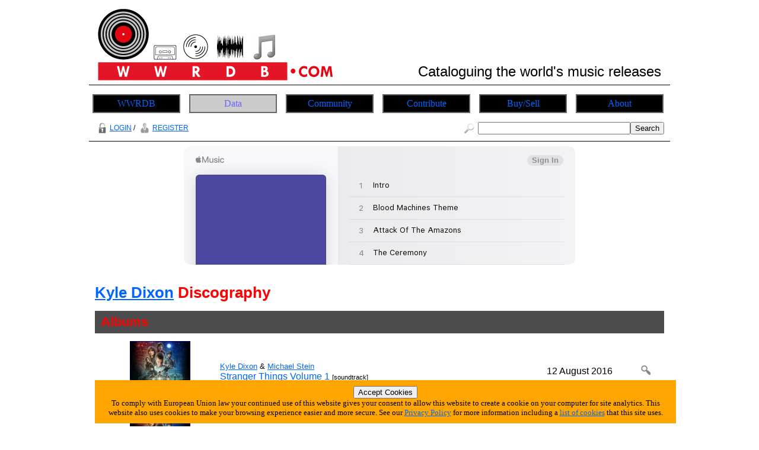

--- FILE ---
content_type: text/html; charset=utf-8
request_url: https://wwrdb.com/info/artist_discog_basic.php?10068
body_size: 4331
content:







<!DOCTYPE html>
<html lang="en-GB">
<head>
	<meta charset="UTF-8">
	<title>World Wide Release DataBase | Kyle Dixon | Discography</title>
	<meta name="author" content="Graham Needham (BH)">
	<meta name="copyright" content="Burning Helix s.r.o.">
	<meta name="generator" content="BH php generator 2012">
	<meta name="keywords" content="Kyle Dixon, , Cataloguing The World's Music home homepage start World Wide Release DataBase Data Base info, information, data, databank, bank, database, archive, stuff, history, discog, discogs, discography, discographies, gigs, live, concerts, gigography, gigographies, forthcoming, new, releases, events, news, music, artists, bands, network, bio, bios, biography, biographies, list, lists, listings, collect, collector, collectors, collections, collecting, rare, rarity, rarities, hard to find, hard-to-find, find, discover, encyclopaedia, wiki, video, music, videography, videographies, track, track, trackography, trackographies, memorabilia, content, file, repository, material, perform, performance, broadcast, audio, sound, record, recording, create, creation, creative, group, band, item, itemisation, itemization, film">
	<meta name="description" content="World Wide Release DataBase | Kyle Dixon | Discography">
	<meta name="robots" content="follow, index">
	<meta name="no-email-collection" content="http://www.unspam.com/noemailcollection/">
	<meta name="pinterest" content="nopin" />
<meta name="verification" content="1255c8b4d9bbd0c73fbd0da669669a07" /><link rel="shortcut icon" href="/images/favicons/favicon_ww.ico" /><link rel="stylesheet" type="text/css" href="/css/site__ss_screen_ww.css" media="screen" />
	<link rel="stylesheet" type="text/css" href="/css/site__screen.css" media="screen" />
	<link rel="stylesheet" type="text/css" href="/css/site__print.css" media="print" />
<!-- Google tag (gtag.js) -->
<script async src="https://www.googletagmanager.com/gtag/js?id=G-B260PK727C"></script>
<script>
  window.dataLayer = window.dataLayer || [];
  function gtag(){dataLayer.push(arguments);}
  gtag('js', new Date());

  gtag('config', 'G-B260PK727C');
</script>
</head>
<body>
<div id="site_ww_wrapper">

<div id="site_ww_header">
<table>
<tr>

<td class="site_ww_header_left">
<a href="https://www.wwrdb.com"><img src="/images/ss/ww/wwrdb_logo.png" alt="wwrdb World Wide Release DataBase logo to Home Page" /></a></td>

<td class="site_ww_header_right">
Cataloguing the world's music releases
</td>

</tr>
</table>


</div>
<div id="site_ww_navigation"><ul id="site_ww_navmenus"><li><a href="https://www.wwrdb.com">WWRDB</a></li><li><a href="/ss/ww/data.php" class="urhere">Data</a><ul><li><a href="/search.php">Search</a></li><li><a href="/search_world.php">Search World</a></li><li><a href="/info/latest_additions_products.php">Latest Additions<br>(Products)</a></li><li><a href="/info/releases_upcoming.php">Upcoming Releases</a></li><li><a href="/info/releases_upcoming_products.php">Upcoming Releases<br>(Products)</a></li><li><a href="/info/releases_recent.php">Recent Releases</a></li><li><a href="/info/on_this_day.php">On This Day</a></li><li><a href="/info/artist_list_az.php">Artists A-Z</a></li><li><a href="/info/people_list_az.php">People A-Z</a></li><li><a href="/info/label_list_az.php">Label A-Z</a></li><li><a href="/info/company_list_az.php">Companies A-Z</a></li><li><a href="/info/locations_list.php?1">Live Music Venues</a></li><li><a href="/info/locations_list.php?6">Record Shops</a></li><li><a href="/info/location_list_az.php">Locations A-Z</a></li><li><a href="/info/locations.php">Locations<br>(List Of Types)</a></li><li><a href="/info/service_list_az.php">Services A-Z</a></li><li><a href="/info/moment_list_az.php">Moments A-Z</a></li></ul></li><li><a href="/ss/ww/community.php">Community</a><ul><li><a href="/info/gigs_upcoming.php">Upcoming Gigs</a></li><li><a href="/info/moments_in_time_music.php">Upcoming Live Music Events</a></li><li><a href="/info/moments_in_time_all.php">All Upcoming Events</a></li><li><a href="/ss/articles.php">Articles</a></li><li><a href="/blog.php">Blog</a></li></ul></li><li><a href="/ss/ww/contribute.php">Contribute</a><ul><li><a href="/tfatic/register.php">Register</a></li></ul></li><li><a href="/ss/ww/buy_sell.php">Buy/Sell</a><ul><li><a href="/info/locations_list.php?6">Record Shops</a></li><li><a href="/info/moments_in_time_record_fairs.php">Record Fairs</a></li></ul></li><li><a href="/ss/about/about_ww.php">About</a><ul><li><a href="/ss/about/faq_ww.php">FAQ</a></li><li><a href="/ss/about/about_ww.php">About</a></li><li><a href="/ss/about/contact_ww.php">Contact</a></li><li><a href="/ss/linking_to_us.php">Linking To Us</a></li><li><a href="/ss/about/advertise_ww.php">Advertise</a></li><li><a href="/ss/about/privacy_ww.php">Privacy</a></li><li><a href="https://www.twitter.com/wwrdb" target="_blank">Twitter</a></li></ul></li>
</ul>




</div>
<div id="site_ww_access"><div id="access_left"><a href="/tfatic/login.php"><img src="/images/access/login_20px.png" />LOGIN</a> / <a href="/tfatic/register.php"><img src="/images/access/register_20px.png" />REGISTER</a></div><div id="access_right"><form method="post" action="/search.php"><a href="/search.php"><img src="/images/access/search_20px.png" /></a><input type="text" size=30 name="searchtext"><input type="hidden" name="searchtype" value="basic"><input type="submit" name="searchsubmit" value="Search"></form></div></div><div id="site_ww_adbar1">
<iframe src="https://embed.music.apple.com/gb/album/blood-machines-original-motion-picture-soundtrack/1506122874?app=music&amp;itsct=music_box&amp;itscg=30200&amp;at=11l7jb&amp;ls=1" sandbox="allow-forms allow-popups allow-same-origin allow-scripts allow-top-navigation-by-user-activation" allow="autoplay *; encrypted-media *;" style="width: 100%; max-width: 660px; overflow: hidden; border-radius: 10px; background: transparent none repeat scroll 0% 0%;" height="200px" frameborder="0"></iframe></div>
<div id="site_ww_primarytext"><div id="site_ww_discognew"><h1><a href="/info/artist.php?10068">Kyle Dixon</a> Discography</h1><div id="site_ww_newdiscog_eventlist"></table><h2 class="list_heading1">Albums</h2><table><tr><td class="newdiscog_eventlist_cell_image"><a href="/info/discog_event_single.php?22840"><img src="https://www.wwrdb.com/media/images/4785/4785_z25ndpjnv8_100.jpg" alt="Kyle Dixon Stranger Things Volume 1 Album primary image cover photo" /></a></td><td class="newdiscog_eventlist_cell_title"><span class="shrinktext_80"><a href="/info/artist.php?10068">Kyle Dixon</a> & <a href="/info/artist.php?10069">Michael Stein</a></span><br><a href="/info/discog_event_single.php?22840">Stranger Things Volume 1</a> <span class="shrinktext_70">[soundtrack]</span"></td><td class="newdiscog_eventlist_cell_reldate">12 August 2016</td><td class="newdiscog_eventlist_cell_view"><a href="/info/discog_event_single.php?22840"><img src="/images/icon_view_grey_16px.png" alt="view icon"/></a></td></tr><tr><td class="newdiscog_eventlist_cell_image"><a href="/info/discog_event_single.php?22934"><img src="https://www.wwrdb.com/media/images/4873/4873_kbdyfc1m7p_100.jpg" alt="Kyle Dixon Stranger Things Volume 2 Album primary image cover photo" /></a></td><td class="newdiscog_eventlist_cell_title"><span class="shrinktext_80"><a href="/info/artist.php?10068">Kyle Dixon</a> & <a href="/info/artist.php?10069">Michael Stein</a></span><br><a href="/info/discog_event_single.php?22934">Stranger Things Volume 2</a> <span class="shrinktext_70">[soundtrack]</span"></td><td class="newdiscog_eventlist_cell_reldate">19 August 2016</td><td class="newdiscog_eventlist_cell_view"><a href="/info/discog_event_single.php?22934"><img src="/images/icon_view_grey_16px.png" alt="view icon"/></a></td></tr><tr><td class="newdiscog_eventlist_cell_image"><a href="/info/discog_event_single.php?25176"><img src="https://www.wwrdb.com/media/images/5549/5549_g8vd6psr5k_100.jpg" alt="Kyle Dixon Stranger Things 2 Album primary image cover photo" /></a></td><td class="newdiscog_eventlist_cell_title"><span class="shrinktext_80"><a href="/info/artist.php?10068">Kyle Dixon</a> & <a href="/info/artist.php?10069">Michael Stein</a></span><br><a href="/info/discog_event_single.php?25176">Stranger Things 2</a> <span class="shrinktext_70">[soundtrack]</span"></td><td class="newdiscog_eventlist_cell_reldate">20 October 2017</td><td class="newdiscog_eventlist_cell_view"><a href="/info/discog_event_single.php?25176"><img src="/images/icon_view_grey_16px.png" alt="view icon"/></a></td></tr><tr><td class="newdiscog_eventlist_cell_image"><a href="/info/discog_event_single.php?27536"><img src="https://www.wwrdb.com/media/images/9036/9036_jy8jo5sswe_100.jpg" alt="Kyle Dixon Spheres Album primary image cover photo" /></a></td><td class="newdiscog_eventlist_cell_title"><span class="shrinktext_80"><a href="/info/artist.php?10068">Kyle Dixon</a> & <a href="/info/artist.php?10069">Michael Stein</a></span><br><a href="/info/discog_event_single.php?27536">Spheres</a> <span class="shrinktext_70">[selection/best of + soundtrack]</span"></td><td class="newdiscog_eventlist_cell_reldate">28 September 2018</td><td class="newdiscog_eventlist_cell_view"><a href="/info/discog_event_single.php?27536"><img src="/images/icon_view_grey_16px.png" alt="view icon"/></a></td></tr><tr><td class="newdiscog_eventlist_cell_image"><a href="/info/discog_event_single.php?27527"><img src="https://www.wwrdb.com/media/images/9033/9033_qposjd1zwa_100.jpg" alt="Kyle Dixon Halloween Sounds From The Upside Down Album primary image cover photo" /></a></td><td class="newdiscog_eventlist_cell_title"><span class="shrinktext_80"><a href="/info/artist.php?10068">Kyle Dixon</a> & <a href="/info/artist.php?10069">Michael Stein</a></span><br><a href="/info/discog_event_single.php?27527">Halloween Sounds From The Upside Down</a> <span class="shrinktext_70">[selection/best of + soundtrack]</span"></td><td class="newdiscog_eventlist_cell_reldate">5 October 2018</td><td class="newdiscog_eventlist_cell_view"><a href="/info/discog_event_single.php?27527"><img src="/images/icon_view_grey_16px.png" alt="view icon"/></a></td></tr><tr><td class="newdiscog_eventlist_cell_image"><a href="/info/discog_event_single.php?28114"><img src="https://www.wwrdb.com/media/images/9440/9440_yk82whwosn_100.jpg" alt="Kyle Dixon Valley Of The Boom Album primary image cover photo" /></a></td><td class="newdiscog_eventlist_cell_title"><span class="shrinktext_80"><a href="/info/artist.php?10068">Kyle Dixon</a> & <a href="/info/artist.php?10069">Michael Stein</a></span><br><a href="/info/discog_event_single.php?28114">Valley Of The Boom</a> <span class="shrinktext_70">[soundtrack]</span"></td><td class="newdiscog_eventlist_cell_reldate">11 January 2019</td><td class="newdiscog_eventlist_cell_view"><a href="/info/discog_event_single.php?28114"><img src="/images/icon_view_grey_16px.png" alt="view icon"/></a></td></tr><tr><td class="newdiscog_eventlist_cell_image"><a href="/info/discog_event_single.php?29051"><img src="https://www.wwrdb.com/media/images/9779/9779_cdulmiz9qz_100.jpg" alt="Kyle Dixon Butterfly Album primary image cover photo" /></a></td><td class="newdiscog_eventlist_cell_title"><span class="shrinktext_80"><a href="/info/artist.php?10068">Kyle Dixon</a> & <a href="/info/artist.php?10069">Michael Stein</a></span><br><a href="/info/discog_event_single.php?29051">Butterfly</a> <span class="shrinktext_70">[soundtrack]</span"></td><td class="newdiscog_eventlist_cell_reldate">22 March 2019</td><td class="newdiscog_eventlist_cell_view"><a href="/info/discog_event_single.php?29051"><img src="/images/icon_view_grey_16px.png" alt="view icon"/></a></td></tr><tr><td class="newdiscog_eventlist_cell_image"><a href="/info/discog_event_single.php?29052"><img src="https://www.wwrdb.com/media/images/9795/9795_r3ovzpdggn_100.jpg" alt="Kyle Dixon Native Son Album primary image cover photo" /></a></td><td class="newdiscog_eventlist_cell_title"><span class="shrinktext_80"><a href="/info/artist.php?10068">Kyle Dixon</a> & <a href="/info/artist.php?10069">Michael Stein</a></span><br><a href="/info/discog_event_single.php?29052">Native Son</a> <span class="shrinktext_70">[soundtrack]</span"></td><td class="newdiscog_eventlist_cell_reldate">5 April 2019</td><td class="newdiscog_eventlist_cell_view"><a href="/info/discog_event_single.php?29052"><img src="/images/icon_view_grey_16px.png" alt="view icon"/></a></td></tr><tr><td class="newdiscog_eventlist_cell_image"><a href="/info/discog_event_single.php?30283"><img src="https://www.wwrdb.com/media/images/10675/10675_zjx6wo7j2a_100.jpg" alt="Kyle Dixon Stranger Things 3 Album primary image cover photo" /></a></td><td class="newdiscog_eventlist_cell_title"><span class="shrinktext_80"><a href="/info/artist.php?10068">Kyle Dixon</a> & <a href="/info/artist.php?10069">Michael Stein</a></span><br><a href="/info/discog_event_single.php?30283">Stranger Things 3</a> <span class="shrinktext_70">[soundtrack]</span"></td><td class="newdiscog_eventlist_cell_reldate">28 June 2019</td><td class="newdiscog_eventlist_cell_view"><a href="/info/discog_event_single.php?30283"><img src="/images/icon_view_grey_16px.png" alt="view icon"/></a></td></tr><tr><td class="newdiscog_eventlist_cell_image"><a href="/info/discog_event_single.php?36643"><img src="https://www.wwrdb.com/media/images/14759/14759_bbenr5isg3_100.jpg" alt="Kyle Dixon Stranger Things 4 Album primary image cover photo" /></a></td><td class="newdiscog_eventlist_cell_title"><span class="shrinktext_80"><a href="/info/artist.php?10068">Kyle Dixon</a> & <a href="/info/artist.php?10069">Michael Stein</a></span><br><a href="/info/discog_event_single.php?36643">Stranger Things 4</a> <span class="shrinktext_70">[soundtrack]</span"></td><td class="newdiscog_eventlist_cell_reldate">1 July 2022</td><td class="newdiscog_eventlist_cell_view"><a href="/info/discog_event_single.php?36643"><img src="/images/icon_view_grey_16px.png" alt="view icon"/></a></td></tr><tr><td class="newdiscog_eventlist_cell_image"></td><td class="newdiscog_eventlist_cell_title"><span class="shrinktext_80"><a href="/info/artist.php?10068">Kyle Dixon</a> & <a href="/info/artist.php?10069">Michael Stein</a></span><br><a href="/info/discog_event_single.php?36900">The Retaliators</a> <span class="shrinktext_70">[soundtrack]</span"></td><td class="newdiscog_eventlist_cell_reldate">21 October 2022</td><td class="newdiscog_eventlist_cell_view"><a href="/info/discog_event_single.php?36900"><img src="/images/icon_view_grey_16px.png" alt="view icon"/></a></td></tr></table><h2 class="list_heading1">Box Sets</h2><table><tr><td class="newdiscog_eventlist_cell_image"><a href="/info/discog_event_single.php?23082"><img src="https://www.wwrdb.com/media/images/5339/5339_s53u1jy0sc_100.jpg" alt="Kyle Dixon Stranger Things Season 1 Box Set primary image cover photo" /></a></td><td class="newdiscog_eventlist_cell_title"><span class="shrinktext_80"><a href="/info/artist.php?10068">Kyle Dixon</a> & <a href="/info/artist.php?10069">Michael Stein</a></span><br><a href="/info/discog_event_single.php?23082">Stranger Things Season 1</a> <span class="shrinktext_70">[soundtrack]</span"></td><td class="newdiscog_eventlist_cell_reldate">10 July 2017</td><td class="newdiscog_eventlist_cell_view"><a href="/info/discog_event_single.php?23082"><img src="/images/icon_view_grey_16px.png" alt="view icon"/></a></td></tr></table></div><div id="dataedittools"><h3>Tools For Kyle Dixon Discography</h3><br><span class="dataedittools_button"><a href="/tfatic/data_addedit_event_release.php?act_ar_10068">Add A Release Event</a></span></div><div id="site_ww_pagereference"><h4>THIS PAGE REFERENCE INFORMATION:</h4>Reference = 10068<br>Link to this page = https://www.wwrdb.com/info/artist_discog_basic.php?10068 (<a href="/ss/linking_to_us.php">how to link to this web site - details</a>)</div><br>Spotted any errors or omissions? <a href="/ss/about/contact_ww.php">Contact</a> us with the details quoting the above page link and we'll update the database.<br>

</div>
</div>

<!-- MacStrategy Add+ Items -->
<div id="addplus">

<div id="addthis">
<!-- AddThis Button BEGIN -->
<div class="addthis_toolbox addthis_default_style ">
<a class="addthis_button_facebook_like" fb:like:layout="button_count"></a>
<a class="addthis_button_tweet"></a>
<a class="addthis_counter addthis_pill_style"></a>
</div>
<script type="text/javascript">var addthis_config = {"data_track_clickback":true};</script>
<script type="text/javascript" src="https://s7.addthis.com/js/250/addthis_widget.js#pubid=ra-4d67a86424a0fdd9"></script>
<!-- AddThis Button END -->
</div>

<div id="googleplusone">
<!-- Place this tag where you want the +1 button to render -->
<g:plusone></g:plusone>

<!-- Place this tag after the last plusone tag -->
<script type="text/javascript">
  window.___gcfg = {lang: 'en-GB'};

  (function() {
    var po = document.createElement('script'); po.type = 'text/javascript'; po.async = true;
    po.src = 'https://apis.google.com/js/plusone.js';
    var s = document.getElementsByTagName('script')[0]; s.parentNode.insertBefore(po, s);
  })();
</script>
</div>



</div>
<div id="site_ww_adbar2">
<iframe src="https://embed.music.apple.com/gb/album/watchmen-volume-3-music-from-the-hbo-series/1490638001?app=music&amp;itsct=music_box&amp;itscg=30200&amp;at=11l7jb&amp;ls=1" sandbox="allow-forms allow-popups allow-same-origin allow-scripts allow-top-navigation-by-user-activation" allow="autoplay *; encrypted-media *;" style="width: 100%; max-width: 660px; overflow: hidden; border-radius: 10px; background: transparent none repeat scroll 0% 0%;" height="300px" frameborder="0"></iframe></div><div id="site_ww_footerscreen"><div id="site_ww_footermedia">
<a href="https://twitter.com/wwrdb" target="_blank"><img src="/images/icon_twitter_newbird_boxed_whiteonblue_25px.png" alt="Twitter Logo" /></a>
</div>


<div id="site_ww_footerleft"><a class="twitter-follow-button" href="https://twitter.com/WWRDB" data-size="large">Follow @WWRDB</a>
<script src="https://platform.twitter.com/widgets.js" type="text/javascript"></script>
</div>

<div id="site_ww_footerright">©
<script type="text/javascript">
document.write(new Date().getFullYear());
</script>
 WWRDB » a <a href="https://www.burninghelix.com/" target="_blank"><img src="/images/bh/bh_dna_2010_small_black12point.png" alt="Burning Helix Company Link" /></a>
 <a href="https://www.burninghelix.com/" target="_blank">Burning Helix</a> web site
</div>

<div id="site_ww_footernetwork">part of the <a href="https://www.wwrdb.com/" target="_blank"><img src="/images/logo_wwrdb_200px.png" alt="wwrdb.com World Wide Release DataBase Logo" /></a> network</div>Burning Helix may earn commission from qualifying purchases made via affiliate links on this site
<div id="eucookie">
<form method="post" action="/ss/about/privacy_ww.php"><input type="hidden" name="redirect" value="/info/artist_discog_basic.php?10068">
<input type="submit" name="euprivacy" value="Accept Cookies">
</form>
To comply with European Union law your continued use of this website gives your consent to allow this website to create a cookie on your computer for site analytics. 
This website also uses cookies to make your browsing experience easier and more secure. 
See our <a href="/ss/about/privacy_ww.php">Privacy Policy</a> for more information including a <a href="/ss/about/privacy_ww.php#cookies">list of cookies</a> that this site uses.</div>
</div>

<div id="site_ww_footerprint"><div id="site_ww_footercenter"><p>
<script type="text/javascript">document.write(new Date().getDate());</script>
/
<script type="text/javascript">document.write(new Date().getMonth()+1);</script>
/
<script type="text/javascript">document.write(new Date().getFullYear());</script>
</p>
<p>
<script type="text/javascript">document.write(location.href);</script>
</p>
<p>
©
<script type="text/javascript">
document.write(new Date().getFullYear());
</script>
 WWRDB » a <a href="https://www.burninghelix.com/" target="_blank"><img src="/images/bh/bh_dna_2010_small_black12point.png" alt="Burning Helix Company Link" /></a>
 <a href="https://www.burninghelix.com/" target="_blank">Burning Helix</a> web site
</p>
<p>
part of the <a href="https://www.wwrdb.com/" target="_blank"><img src="/images/logo_wwrdb_200px.png" alt="wwrdb.com World Wide Release DataBase Logo" /></a> network
</p>
</div>
<p>
Burning Helix may earn commission from qualifying purchases made via affiliate links on this site
</p>
</div>


</div>
</body>
</html>



--- FILE ---
content_type: text/html; charset=utf-8
request_url: https://accounts.google.com/o/oauth2/postmessageRelay?parent=https%3A%2F%2Fwwrdb.com&jsh=m%3B%2F_%2Fscs%2Fabc-static%2F_%2Fjs%2Fk%3Dgapi.lb.en.OE6tiwO4KJo.O%2Fd%3D1%2Frs%3DAHpOoo_Itz6IAL6GO-n8kgAepm47TBsg1Q%2Fm%3D__features__
body_size: 161
content:
<!DOCTYPE html><html><head><title></title><meta http-equiv="content-type" content="text/html; charset=utf-8"><meta http-equiv="X-UA-Compatible" content="IE=edge"><meta name="viewport" content="width=device-width, initial-scale=1, minimum-scale=1, maximum-scale=1, user-scalable=0"><script src='https://ssl.gstatic.com/accounts/o/2580342461-postmessagerelay.js' nonce="8yLbf8Fhf4u-3SdJeS1wXA"></script></head><body><script type="text/javascript" src="https://apis.google.com/js/rpc:shindig_random.js?onload=init" nonce="8yLbf8Fhf4u-3SdJeS1wXA"></script></body></html>

--- FILE ---
content_type: text/css
request_url: https://wwrdb.com/css/site__ss_screen_ww.css
body_size: 306
content:
/* CSS > site specific > ww (World Wide Release DataBase) */

body {
	background-color: white ;
}

/* CSS > site specific > Headers */

#site_ww_wrapper h1
{
	color: red;
	font-size: 200%;
	font-weight: bold;
	margin-top: 12px;
	margin-bottom: 6px;
	padding-top: 6px;
	padding-bottom: 6px;
}


#site_ww_wrapper h2
{
	color: red;
	font-size: 166%;
	font-weight: bold;
	margin-top: 9px;
	margin-bottom: 4.5px;
	padding-top: 6px;
	padding-bottom: 6px;
}

#site_ww_wrapper h3
{
	color: red;
	font-size: 133%;
	font-weight: bold;
	margin-top: 6px;
	margin-bottom: 3px;
	padding-top: 6px;
	padding-bottom: 6px;
}

#site_ww_wrapper h4
{
	color: red;
	font-size: 125%;
	font-weight: bold;
	margin-top: 3px;
	margin-bottom: 1.5px;
	padding-top: 6px;
	padding-bottom: 6px;
}

.list_heading1
{
	background-color: #4C4C4C;
	padding-left: 10px;
}

.list_heading2
{
	background-color: #999999;
	padding-left: 10px;
}

.list_heading3
{
	background-color: #995C00;
	padding-left: 10px;
}

.list_heading4
{
	background-color: #FFE0B2;
	padding-left: 10px;
}



/* CSS > site specific > Links */

#site_ww_wrapper a:link
{
	color: #0066FF;
}

#site_ww_wrapper a:visited
{
	color: #66CCFF;
}

#site_ww_wrapper a:hover
{
	background-color: #66CCFF;
	color: #0066FF;
}

#site_ww_wrapper a:active
{
	color: #8080FF;
}

#buynowlinks a:hover
{
	background-color: transparent;
	color: black;
}

#site_ww_primary_image_view a:hover
{
	background-color: transparent;
	color: black;
}

#site_ww_footernetwork a:hover
{
	background-color: transparent;
	color: black;
}






--- FILE ---
content_type: text/css
request_url: https://wwrdb.com/css/site__screen.css
body_size: 1248
content:
/* CSS > screen */

/* sites:
#site_go_, 
#site_mx_, 
#site_sm_, 
#site_cn_, 
#site_ne_, 
#site_mm_, 
#site_po_, 
#site_hr_, 
#site_mv_, 
#site_st_, 
#site_hh_, 
#site_cl_, 
#site_cy_, 
#site_jz_, 
#site_ww_
*/

/* CSS RESET */
@import url("site__reset.css");

/* CSS IMPORTS > LAYOUT */
@import url("site_layout_header_default.css");
@import url("site_layout_header_screen.css");
@import url("site_layout_navigation.css");
@import url("site_layout_access.css");
@import url("site_layout_adbar1.css");
@import url("site_layout_primarytext_default.css");
@import url("site_layout_primarytext_screen.css");
@import url("site_layout_footer_default.css");
@import url("site_layout_footer_screen.css");

/* CSS IMPORTS > ADDITIONAL */
@import url("site_other_forms.css");
@import url("blog.css");
@import url("home_page.css");


/* CSS > Primary */

#site_go_wrapper, 
#site_mx_wrapper, 
#site_sm_wrapper, 
#site_cn_wrapper, 
#site_ne_wrapper, 
#site_mm_wrapper, 
#site_po_wrapper, 
#site_hr_wrapper, 
#site_mv_wrapper, 
#site_st_wrapper, 
#site_hh_wrapper, 
#site_cl_wrapper, 
#site_cy_wrapper, 
#site_jz_wrapper, 
#site_ww_wrapper
{
	width: 980px;
	margin-right: auto;
	margin-left: auto;
}


#site_go_rightbar, 
#site_mx_rightbar, 
#site_sm_rightbar, 
#site_cn_rightbar, 
#site_ne_rightbar, 
#site_mm_rightbar, 
#site_po_rightbar, 
#site_hr_rightbar, 
#site_mv_rightbar, 
#site_st_rightbar, 
#site_hh_rightbar, 
#site_cl_rightbar, 
#site_cy_rightbar, 
#site_jz_rightbar, 
#site_ww_rightbar
{
	float: right;
	width: 260px;
}

.site_go_baritemcenter, 
.site_mx_baritemcenter, 
.site_sm_baritemcenter, 
.site_cn_baritemcenter, 
.site_ne_baritemcenter, 
.site_mm_baritemcenter, 
.site_po_baritemcenter, 
.site_hr_baritemcenter, 
.site_mv_baritemcenter, 
.site_st_baritemcenter, 
.site_hh_baritemcenter, 
.site_cl_baritemcenter, 
.site_cy_baritemcenter, 
.site_jz_baritemcenter, 
.site_ww_baritemcenter, 
{
	display: block;
	text-align: center;
	margin-bottom: 10px;
	color: white;
}

#eucookie {
	width: 960px;
    bottom: 5px;
    position: fixed;
    padding: 10px;
	font-family: "Palatino Linotype", "Book Antiqua", Palatino, serif;
	font-size: 13px;
	background-color: orange;
	color: black;
	z-index: 500;
}

.shrinktext_90 {
	font-size: 90%;
}

.shrinktext_80 {
	font-size: 80%;
}

.shrinktext_70 {
	font-size: 70%;
}

.shrinktext_60 {
	font-size: 60%;
}

.shrinktext_50 {
	font-size: 50%;
}

.growtext_150 {
	font-size: 150%;
}

.redwarning {
	color: white;
}

.redtext {
	color: red;
}


#centered 
{
	display: block;
	text-align: center;
	margin-bottom: 15px;
	width: 960px;
	margin-right: auto;
	margin-left: auto;
}

#site_go_streamnowlinks img, 
#site_mx_streamnowlinks img, 
#site_sm_streamnowlinks img, 
#site_cn_streamnowlinks img, 
#site_ne_streamnowlinks img, 
#site_mm_streamnowlinks img, 
#site_po_streamnowlinks img, 
#site_hr_streamnowlinks img, 
#site_mv_streamnowlinks img, 
#site_st_streamnowlinks img, 
#site_hh_streamnowlinks img, 
#site_cl_streamnowlinks img, 
#site_cy_streamnowlinks img, 
#site_jz_streamnowlinks img, 
#site_ww_streamnowlinks img
{
	vertical-align: middle;
	padding-left: 10px;
	padding-top: 10px;
	padding-bottom: 10px;
}

#site_go_streamnowlinks a:hover, 
#site_mx_streamnowlinks a:hover, 
#site_cn_streamnowlinks a:hover, 
#site_ne_streamnowlinks a:hover, 
#site_mm_streamnowlinks a:hover, 
#site_mv_streamnowlinks a:hover, 
#site_st_streamnowlinks a:hover, 
#site_hh_streamnowlinks a:hover, 
#site_cl_streamnowlinks a:hover, 
#site_cy_streamnowlinks a:hover, 
#site_jz_streamnowlinks a:hover, 
#site_ww_streamnowlinks a:hover
{
	background-color: white;
	color: white;
}

#site_po_streamnowlinks a:hover, 
#site_sm_streamnowlinks a:hover, 
#site_hr_streamnowlinks a:hover
{
	background-color: black;
	color: black;
}


#buynowlinks img
{
	vertical-align: middle;
}

#buynowlinks table
{
	width: 900px;
	margin-left: auto;
	margin-right: auto;
	border-bottom: solid 1px grey;
}

#buynowlinks th
{
	width: 300px;
	border: solid 1px grey;
	text-align: center;
	vertical-align: middle;
}

#buynowlinks td
{
	width: 300px;
	border-right: solid 1px grey;
	border-left: solid 1px grey;
	border-bottom: none;
	text-align: center;
	vertical-align: middle;
	padding: 5px;
}

.amazonpreflocation
{
	background-color: yellow;
}


#addplus {
	text-align: center;
}


div.addthis_toolbox {
	width: 300px;
	margin: 0 auto;
}


#access_left
{
	display: block;
	float: left;
	text-align: left;
	margin-bottom: 10px;
}

#access_right
{
	display: block;
	float: right;
	text-align: right;
}


#dataedittools
{
	clear: both;
	display: block;
	width: 920px;
	border: 1px solid grey;
	margin-top: 12px;
	margin-bottom: 12px;
	padding-bottom: 30px;
	text-align: center;
	margin-right: auto;
	margin-left: auto;
}

.dataedittools_button
{
	border-top: 2px solid #a3ceda;
	border-left: 2px solid #a3ceda;
	border-right: 2px solid #4f6267;
	border-bottom: 2px solid #4f6267;
	margin: 10px !important;
	padding: 10px 20px !important;
	font-size: 14px !important;
	background-color: #c4f1fe;
	font-weight: bold;
	text-decoration: underline;
	color: green;
/* 
	color: #2d525d;
 */
}

.dataedittools_button:hover
{
	background-color: white;
}


/* 
#site_go_streamnowlinks blockquote, 
#site_mx_streamnowlinks blockquote, 
#site_sm_streamnowlinks blockquote, 
#site_cn_streamnowlinks blockquote, 
#site_ne_streamnowlinks blockquote, 
#site_mm_streamnowlinks blockquote, 
#site_po_streamnowlinks blockquote, 
#site_hr_streamnowlinks blockquote, 
#site_mv_streamnowlinks blockquote, 
#site_st_streamnowlinks blockquote, 
#site_hh_streamnowlinks blockquote, 
#site_cl_streamnowlinks blockquote, 
#site_cy_streamnowlinks blockquote, 
#site_jz_streamnowlinks blockquote, 
#site_ww_streamnowlinks blockquote
 */
.article_quote
{
	display: block;
	margin: 30px;
}


--- FILE ---
content_type: text/css
request_url: https://wwrdb.com/css/site_layout_header_screen.css
body_size: -72
content:
/* CSS > header SCREEN */





--- FILE ---
content_type: text/css
request_url: https://wwrdb.com/css/site_layout_navigation.css
body_size: 1093
content:
/* CSS > navigation menu */

#site_go_navigation, 
#site_mx_navigation, 
#site_cn_navigation, 
#site_ne_navigation, 
#site_mm_navigation, 
#site_mv_navigation, 
#site_st_navigation, 
#site_hh_navigation, 
#site_cl_navigation, 
#site_cy_navigation, 
#site_jz_navigation, 
#site_ww_navigation
{
	clear: both;
	padding-top: 15px;
	padding-bottom: 15px;
	padding-left: 2px;
	border-top: solid 1px black;
	position: relative;
	z-index: 400;
}

#site_po_navigation
{
	clear: both;
	padding-top: 15px;
	padding-bottom: 15px;
	padding-left: 2px;
	border-top: solid 1px #99CC33;
	position: relative;
	z-index: 400;
}

#site_sm_navigation, 
#site_hr_navigation 
{
	clear: both;
	padding-top: 15px;
	padding-bottom: 15px;
	padding-left: 2px;
	border-top: solid 1px white;
	position: relative;
	z-index: 400;
}

#nemy_navigation
{
	display: block;
	margin-top: 10px;
	border-top: solid 1px black;
	padding-top: 10px;
	text-align: center;
}

#nemy_navigation img
{
	vertical-align: middle;
	padding-top: 6px;
	padding-left: 15px;
	padding-right: 15px;
}

#nemy_navigation a:hover
{
	background-color: white;
}

/* son of suckerfish */

#site_go_navmenus, 
#site_mx_navmenus, 
#site_sm_navmenus, 
#site_cn_navmenus, 
#site_ne_navmenus, 
#site_mm_navmenus, 
#site_po_navmenus, 
#site_hr_navmenus, 
#site_mv_navmenus, 
#site_st_navmenus, 
#site_hh_navmenus, 
#site_cl_navmenus, 
#site_cy_navmenus, 
#site_jz_navmenus, 
#site_ww_navmenus,
#site_go_navmenus ul, 
#site_mx_navmenus ul, 
#site_sm_navmenus ul, 
#site_cn_navmenus ul, 
#site_ne_navmenus ul, 
#site_mm_navmenus ul, 
#site_po_navmenus ul, 
#site_hr_navmenus ul, 
#site_mv_navmenus ul, 
#site_st_navmenus ul, 
#site_hh_navmenus ul, 
#site_cl_navmenus ul, 
#site_cy_navmenus ul, 
#site_jz_navmenus ul, 
#site_ww_navmenus ul
{
	padding: 0;
	margin: 0;
	list-style: none;
	overflow: hidden;
	zoom: 1;
}

#site_go_navmenus a, 
#site_mx_navmenus a, 
#site_sm_navmenus a, 
#site_cn_navmenus a, 
#site_ne_navmenus a, 
#site_mm_navmenus a, 
#site_po_navmenus a, 
#site_hr_navmenus a, 
#site_mv_navmenus a, 
#site_st_navmenus a, 
#site_hh_navmenus a, 
#site_cl_navmenus a, 
#site_cy_navmenus a, 
#site_jz_navmenus a, 
#site_ww_navmenus a
{
	display: block;
	width: 163px;
}

#site_go_navmenus li, 
#site_mx_navmenus li, 
#site_sm_navmenus li, 
#site_cn_navmenus li, 
#site_ne_navmenus li, 
#site_mm_navmenus li, 
#site_po_navmenus li, 
#site_hr_navmenus li, 
#site_mv_navmenus li, 
#site_st_navmenus li, 
#site_hh_navmenus li, 
#site_cl_navmenus li, 
#site_cy_navmenus li, 
#site_jz_navmenus li, 
#site_ww_navmenus li
{
	float: left;
	width: 163px;
}

#site_go_navmenus li ul, 
#site_mx_navmenus li ul, 
#site_sm_navmenus li ul, 
#site_cn_navmenus li ul, 
#site_ne_navmenus li ul, 
#site_mm_navmenus li ul, 
#site_po_navmenus li ul, 
#site_hr_navmenus li ul, 
#site_mv_navmenus li ul, 
#site_st_navmenus li ul, 
#site_hh_navmenus li ul, 
#site_cl_navmenus li ul, 
#site_cy_navmenus li ul, 
#site_jz_navmenus li ul, 
#site_ww_navmenus li ul
{
	position: absolute;
	width: 163px;
	left: -999em;
}

#site_go_navmenus li a, 
#site_mx_navmenus li a, 
#site_sm_navmenus li a, 
#site_cn_navmenus li a, 
#site_ne_navmenus li a, 
#site_mm_navmenus li a, 
#site_hr_navmenus li a, 
#site_mv_navmenus li a, 
#site_st_navmenus li a, 
#site_hh_navmenus li a, 
#site_cl_navmenus li a, 
#site_cy_navmenus li a, 
#site_jz_navmenus li a, 
#site_ww_navmenus li a
{
	display: block;
	width: 6.5em;
	padding: 5px 20px;
	margin: 0px 4px;
	border: 2px solid #666;
	background-color: black;
	color: #CCCCFF;
	text-decoration: none;
	text-align: center;
}

#site_po_navmenus li a
{
	display: block;
	width: 6.5em;
	padding: 5px 20px;
	margin: 0px 4px;
	border: 2px solid #666;
	background-color: black;
	color: red;
	text-decoration: none;
	text-align: center;
}


#site_go_navmenus li:hover ul, 
#site_mx_navmenus li:hover ul, 
#site_sm_navmenus li:hover ul, 
#site_cn_navmenus li:hover ul, 
#site_ne_navmenus li:hover ul, 
#site_mm_navmenus li:hover ul, 
#site_po_navmenus li:hover ul, 
#site_hr_navmenus li:hover ul, 
#site_mv_navmenus li:hover ul, 
#site_st_navmenus li:hover ul, 
#site_hh_navmenus li:hover ul, 
#site_cl_navmenus li:hover ul, 
#site_cy_navmenus li:hover ul, 
#site_jz_navmenus li:hover ul, 
#site_ww_navmenus li:hover ul
{
	left: auto;
}

#site_go_navmenus li a:hover, 
#site_mx_navmenus li a:hover, 
#site_sm_navmenus li a:hover, 
#site_cn_navmenus li a:hover, 
#site_ne_navmenus li a:hover, 
#site_mm_navmenus li a:hover, 
#site_hr_navmenus li a:hover, 
#site_mv_navmenus li a:hover, 
#site_st_navmenus li a:hover, 
#site_hh_navmenus li a:hover, 
#site_cl_navmenus li a:hover, 
#site_cy_navmenus li a:hover, 
#site_jz_navmenus li a:hover, 
#site_ww_navmenus li a:hover
{
	background-color: #CCCCFF;
	color: black;
}

#site_po_navmenus li a:hover
{
	background-color: #99CC33;
	color: black;
}


sfHover = function() {
	var sfEls = document.getElementById("nav").getElementsByTagName("LI");
	for (var i=0; i<sfEls.length; i++) {
		sfEls[i].onmouseover=function() {
			this.className+=" sfhover";
		}
		sfEls[i].onmouseout=function() {
			this.className=this.className.replace(new RegExp(" sfhover\\b"), "");
		}
	}
}
if (window.attachEvent) window.attachEvent("onload", sfHover);

#site_go_navmenus li:hover ul, 
#site_mx_navmenus li:hover ul, 
#site_sm_navmenus li:hover ul, 
#site_cn_navmenus li:hover ul, 
#site_ne_navmenus li:hover ul, 
#site_mm_navmenus li:hover ul, 
#site_po_navmenus li:hover ul, 
#site_hr_navmenus li:hover ul, 
#site_mv_navmenus li:hover ul, 
#site_st_navmenus li:hover ul, 
#site_hh_navmenus li:hover ul, 
#site_cl_navmenus li:hover ul, 
#site_cy_navmenus li:hover ul, 
#site_jz_navmenus li:hover ul, 
#site_ww_navmenus li:hover ul,
#site_go_navmenus li.sfhover ul, 
#site_mx_navmenus li.sfhover ul, 
#site_sm_navmenus li.sfhover ul, 
#site_cn_navmenus li.sfhover ul, 
#site_ne_navmenus li.sfhover ul, 
#site_mm_navmenus li.sfhover ul, 
#site_po_navmenus li.sfhover ul, 
#site_hr_navmenus li.sfhover ul, 
#site_mv_navmenus li.sfhover ul, 
#site_st_navmenus li.sfhover ul, 
#site_hh_navmenus li.sfhover ul, 
#site_cl_navmenus li.sfhover ul, 
#site_cy_navmenus li.sfhover ul, 
#site_jz_navmenus li.sfhover ul, 
#site_ww_navmenus li.sfhover ul
{
	left: auto;
}


.urhere {
	background-color: #CCCCCC !important;
	color: #6666FF !important; }
}



--- FILE ---
content_type: text/css
request_url: https://wwrdb.com/css/site_layout_access.css
body_size: 211
content:
/* CSS > access */

#site_go_access, 
#site_mx_access, 
#site_cn_access, 
#site_ne_access, 
#site_mm_access, 
#site_po_access, 
#site_mv_access, 
#site_st_access, 
#site_hh_access, 
#site_cl_access, 
#site_cy_access, 
#site_jz_access, 
#site_ww_access
{
	clear: both;
	display: block;
	padding-left: 10px;
	padding-right: 10px;
	margin-bottom: 10px;
	text-align: right;
	font-family: "Lucida Sans Unicode", "Lucida Grande", sans-serif;
	font-size: 12px;
	color: black;
}


#site_sm_access, 
#site_hr_access 
{
	clear: both;
	display: block;
	padding: 10px;
	margin-bottom: 10px;
	text-align: right;
	font-family: "Lucida Sans Unicode", "Lucida Grande", sans-serif;
	font-size: 12px;
	color: white;
}


#site_go_access img, 
#site_mx_access img, 
#site_sm_access img, 
#site_cn_access img, 
#site_ne_access img, 
#site_mm_access img, 
#site_po_access img, 
#site_hr_access img, 
#site_mv_access img, 
#site_st_access img, 
#site_hh_access img, 
#site_cl_access img, 
#site_cy_access img, 
#site_jz_access img, 
#site_ww_access img
{
	vertical-align: middle;
	padding-left: 5px;
	padding-right: 5px;
	padding-bottom: 2px;
}


--- FILE ---
content_type: text/css
request_url: https://wwrdb.com/css/site_layout_adbar1.css
body_size: 156
content:
/* CSS > Ad Bar 1 */

#site_go_adbar1, 
#site_mx_adbar1, 
#site_cn_adbar1, 
#site_ne_adbar1, 
#site_mm_adbar1, 
#site_po_adbar1, 
#site_mv_adbar1, 
#site_st_adbar1, 
#site_hh_adbar1, 
#site_cl_adbar1, 
#site_cy_adbar1, 
#site_jz_adbar1, 
#site_ww_adbar1
{
	clear: both;
	text-align: center;
	margin-right: auto;
	margin-left: auto;
	margin-top: 10px;
	padding-top: 8px;
	border-top: solid 1px black;
	color: black;
}

#site_sm_adbar1, 
#site_hr_adbar1 
{
	clear: both;
	text-align: center;
	margin-right: auto;
	margin-left: auto;
	margin-top: 10px;
	padding-top: 8px;
	border-top: solid 1px white;
	color: red;
}

#site_go_adbar2, 
#site_mx_adbar2, 
#site_cn_adbar2, 
#site_ne_adbar2, 
#site_mm_adbar2, 
#site_po_adbar2, 
#site_mv_adbar2, 
#site_st_adbar2, 
#site_hh_adbar2, 
#site_cl_adbar2, 
#site_cy_adbar2, 
#site_jz_adbar2, 
#site_ww_adbar2
{
	text-align: center;
	margin-right: auto;
	margin-left: auto;
	margin-top: 10px;
	color: black;
}

#site_sm_adbar2, 
#site_hr_adbar2 
{
	text-align: center;
	margin-right: auto;
	margin-left: auto;
	margin-top: 10px;
	color: red;
}



--- FILE ---
content_type: text/css
request_url: https://wwrdb.com/css/site_layout_primarytext_default.css
body_size: 2602
content:
/* CSS > primary text DEFAULT */

@import url("artist.css");
@import url("catalography.css");
@import url("company.css");
@import url("discography_old.css");
@import url("discography_new.css");
@import url("gigography.css");
@import url("label.css");
@import url("location.css");
@import url("memorabilia.css");
@import url("moment.css");
@import url("people.css");
@import url("trackography.css");
@import url("videography.css");



#site_go_primarytext ul, 
#site_mx_primarytext ul, 
#site_sm_primarytext ul, 
#site_cn_primarytext ul, 
#site_ne_primarytext ul, 
#site_mm_primarytext ul, 
#site_po_primarytext ul, 
#site_hr_primarytext ul, 
#site_mv_primarytext ul, 
#site_st_primarytext ul, 
#site_hh_primarytext ul, 
#site_cl_primarytext ul, 
#site_cy_primarytext ul, 
#site_jz_primarytext ul, 
#site_ww_primarytext ul
{
	list-style: disc outside none;
	margin-top: 5px;
	margin-bottom: 5px;
}

#site_go_primarytext ol, 
#site_mx_primarytext ol, 
#site_sm_primarytext ol, 
#site_cn_primarytext ol, 
#site_ne_primarytext ol, 
#site_mm_primarytext ol, 
#site_po_primarytext ol, 
#site_hr_primarytext ol, 
#site_mv_primarytext ol, 
#site_st_primarytext ol, 
#site_hh_primarytext ol, 
#site_cl_primarytext ol, 
#site_cy_primarytext ol, 
#site_jz_primarytext ol, 
#site_ww_primarytext ol
{
	margin-left: 1em;
	margin-top: 5px;
	margin-bottom: 5px;
}

.site_go_primarytext_listingtextsmall li, 
.site_mx_primarytext_listingtextsmall li, 
.site_sm_primarytext_listingtextsmall li, 
.site_cn_primarytext_listingtextsmall li, 
.site_ne_primarytext_listingtextsmall li, 
.site_mm_primarytext_listingtextsmall li, 
.site_po_primarytext_listingtextsmall li, 
.site_hr_primarytext_listingtextsmall li, 
.site_mv_primarytext_listingtextsmall li, 
.site_st_primarytext_listingtextsmall li, 
.site_hh_primarytext_listingtextsmall li, 
.site_cl_primarytext_listingtextsmall li, 
.site_cy_primarytext_listingtextsmall li, 
.site_jz_primarytext_listingtextsmall li, 
.site_ww_primarytext_listingtextsmall li 
{
	font-size: 11px;
}

#site_go_primarytext p, 
#site_mx_primarytext p, 
#site_sm_primarytext p, 
#site_cn_primarytext p, 
#site_ne_primarytext p, 
#site_mm_primarytext p, 
#site_po_primarytext p, 
#site_hr_primarytext p, 
#site_mv_primarytext p, 
#site_st_primarytext p, 
#site_hh_primarytext p, 
#site_cl_primarytext p, 
#site_cy_primarytext p, 
#site_jz_primarytext p, 
#site_ww_primarytext p
{
	margin-top: 10px;
}


#site_go_primarytext blockquote, 
#site_mx_primarytext blockquote, 
#site_sm_primarytext blockquote,
#site_cn_primarytext blockquote, 
#site_ne_primarytext blockquote, 
#site_mm_primarytext blockquote, 
#site_po_primarytext blockquote, 
#site_hr_primarytext blockquote, 
#site_mv_primarytext blockquote, 
#site_st_primarytext blockquote, 
#site_hh_primarytext blockquote, 
#site_cl_primarytext blockquote, 
#site_cy_primarytext blockquote, 
#site_jz_primarytext blockquote, 
#site_ww_primarytext blockquote
{
	display: block;
	margin: 30px;
}


.amazonbuyitnow_horizontal {
	text-decoration: none;
	font-style: italic;
}

.amazonbuyitnow_horizontal img {
	vertical-align: middle;
	padding: 1px;
}




.site_go_mediaitem_centre, 
.site_mx_mediaitem_centre, 
.site_sm_mediaitem_centre, 
.site_cn_mediaitem_centre, 
.site_ne_mediaitem_centre, 
.site_mm_mediaitem_centre, 
.site_po_mediaitem_centre, 
.site_hr_mediaitem_centre, 
.site_mv_mediaitem_centre, 
.site_st_mediaitem_centre, 
.site_hh_mediaitem_centre, 
.site_cl_mediaitem_centre, 
.site_cy_mediaitem_centre, 
.site_jz_mediaitem_centre, 
.site_ww_mediaitem_centre, 
{
	display: block;
	text-align: center;
	margin-top: 10px;
	margin-bottom: 15px;
}


.h1header_extra {
	font-size: 50%;
}

.boldtext {
	font-weight: bold;
}

.article_photo_right {
	float: right;
	border: 1px solid #666;
	margin-left: 8px;

}

.article_photo_left {
	float: left;
	border: 1px solid #666;
	margin-right: 8px;

}

.article_photo_centre {
	text-align: center;
	margin-top: 5px;
	margin-bottom: 10px;
}

.article_photo_centre img {
	border: 1px solid #666;
}

.article_photo_clear {
	clear: both;
}

#article_centre {
	width: 960px;
	text-align: center;
	margin-top: 10px;
	margin-left: auto;
	margin-right: auto;
}

.iframe_centre {
	display: block;
	text-align: center;
	margin-top: 10px;
	margin-left: auto;
	margin-right: auto;
}


#site_go_pagereference, 
#site_mx_pagereference, 
#site_sm_pagereference, 
#site_cn_pagereference, 
#site_ne_pagereference, 
#site_mm_pagereference, 
#site_po_pagereference, 
#site_hr_pagereference, 
#site_mv_pagereference, 
#site_st_pagereference, 
#site_hh_pagereference, 
#site_cl_pagereference, 
#site_cy_pagereference, 
#site_jz_pagereference, 
#site_ww_pagereference
{
	font-size: 75%;
}

/* CSS > articles */

#site_go_article_yearly, 
#site_mx_article_yearly, 
#site_sm_article_yearly, 
#site_cn_article_yearly, 
#site_ne_article_yearly, 
#site_mm_article_yearly, 
#site_po_article_yearly, 
#site_hr_article_yearly, 
#site_mv_article_yearly, 
#site_st_article_yearly, 
#site_hh_article_yearly, 
#site_cl_article_yearly, 
#site_cy_article_yearly, 
#site_jz_article_yearly, 
#site_ww_article_yearly
{
	display: block;
	border: solid 1px black;
	width: 920px;
	height: 300px;
	margin-top: 3px;
	margin-bottom: 3px;
	margin-left: 10px;
	margin-right: 10px;
	padding: 10px;
	text-align: left;
	font-size: 150%;
}

#site_go_article_yearly a:hover, 
#site_mx_article_yearly a:hover, 
#site_ne_article_yearly a:hover, 
#site_mm_article_yearly a:hover, 
#site_mv_article_yearly a:hover, 
#site_st_article_yearly a:hover, 
#site_hh_article_yearly a:hover, 
#site_cl_article_yearly a:hover, 
#site_cy_article_yearly a:hover, 
#site_jz_article_yearly a:hover, 
#site_ww_article_yearly a:hover
{
	background-color: transparent;
	color: black;
}


#site_cn_article_yearly a:hover
{
	background-color: transparent;
	color: black;
}

#site_sm_article_yearly a:hover, 
#site_po_article_yearly a:hover, 
#site_hr_article_yearly a:hover
{
	background-color: transparent;
	color: black;
}


#site_go_article_yearly h3, 
#site_mx_article_yearly h3, 
#site_sm_article_yearly h3, 
#site_cn_article_yearly h3, 
#site_ne_article_yearly h3, 
#site_mm_article_yearly h3, 
#site_po_article_yearly h3, 
#site_hr_article_yearly h3, 
#site_mv_article_yearly h3, 
#site_st_article_yearly h3, 
#site_hh_article_yearly h3, 
#site_cl_article_yearly h3, 
#site_cy_article_yearly h3, 
#site_jz_article_yearly h3, 
#site_ww_article_yearly h3
{
	font-size: 120%;
	margin-top: 0px;
	margin-bottom: 0px;
	padding-top: 0px;
	padding-bottom: 3px;
}


#site_go_article_yearly a[href^="http://"], 
#site_mx_article_yearly a[href^="http://"], 
#site_sm_article_yearly a[href^="http://"], 
#site_cn_article_yearly a[href^="http://"], 
#site_ne_article_yearly a[href^="http://"], 
#site_mm_article_yearly a[href^="http://"], 
#site_po_article_yearly a[href^="http://"], 
#site_hr_article_yearly a[href^="http://"], 
#site_mv_article_yearly a[href^="http://"], 
#site_st_article_yearly a[href^="http://"], 
#site_hh_article_yearly a[href^="http://"], 
#site_cl_article_yearly a[href^="http://"], 
#site_cy_article_yearly a[href^="http://"], 
#site_jz_article_yearly a[href^="http://"], 
#site_ww_article_yearly a[href^="http://"]
{
	background-image: none;
	background-repeat: no-repeat;
	background-position: left center;
	padding-left: 0px;
	font-style: italic;
}

.article_yearly_coverimg
{
	float: left;
	padding-right: 10px;
	text-align: top;
}

.article_imgmenu
{
	vertical-align: middle;
}



.article_cn_directives_badges
{
	display: block;
}

.article_cn_directives_badges img
{
	vertical-align: middle;
	padding: 10px;
}

.hp_directives_badges
{
	display: block;
}

.hp_directives_badges img
{
	display: block;
	padding: 10px;
	margin-left: auto;
	margin-right: auto;
	text-align: center;
}


#site_article_rsd 
{
	display: block;
	border: solid 1px black;
	width: 920px;
	height: 300px;
	margin-top: 3px;
	margin-bottom: 3px;
	margin-left: 10px;
	margin-right: 10px;
	padding: 10px;
	text-align: left;
}

#site_article_rsd h3
{
	font-size: 120%;
	margin-top: 0px;
	margin-bottom: 0px;
	padding-top: 0px;
	padding-bottom: 3px;
}


#site_article_rsd a[href^="http://"]
{
	background-image: none;
	background-repeat: no-repeat;
	background-position: left center;
	padding-left: 0px;
	font-style: italic;
}

#site_go_article_text, 
#site_mx_article_text, 
#site_sm_article_text, 
#site_cn_article_text, 
#site_ne_article_text, 
#site_mm_article_text, 
#site_po_article_text, 
#site_hr_article_text, 
#site_mv_article_text, 
#site_st_article_text, 
#site_hh_article_text, 
#site_cl_article_text, 
#site_cy_article_text, 
#site_jz_article_text, 
#site_ww_article_text
{
	font-family: "Palatino Linotype", "Book Antiqua", Palatino, serif;
	font-size: 18px;
}

#site_go_article_text h1, 
#site_mx_article_text h1, 
#site_sm_article_text h1, 
#site_cn_article_text h1, 
#site_ne_article_text h1, 
#site_mm_article_text h1, 
#site_po_article_text h1, 
#site_hr_article_text h1, 
#site_mv_article_text h1, 
#site_st_article_text h1, 
#site_hh_article_text h1, 
#site_cl_article_text h1, 
#site_cy_article_text h1, 
#site_jz_article_text h1, 
#site_ww_article_text h1
{
	font-size: 180%;
	text-align: center;
	padding-top: 15px;
	padding-bottom: 5px;
}

#site_go_article_text h2, 
#site_mx_article_text h2, 
#site_sm_article_text h2, 
#site_cn_article_text h2, 
#site_ne_article_text h2, 
#site_mm_article_text h2, 
#site_po_article_text h2, 
#site_hr_article_text h2, 
#site_mv_article_text h2, 
#site_st_article_text h2, 
#site_hh_article_text h2, 
#site_cl_article_text h2, 
#site_cy_article_text h2, 
#site_jz_article_text h2, 
#site_ww_article_text h2
{
	font-size: 140%;
	text-align: center;
	padding-top: 12px;
	padding-bottom: 4px;
}




#site_go_article_yearly_gigs, 
#site_mx_article_yearly_gigs, 
#site_sm_article_yearly_gigs, 
#site_cn_article_yearly_gigs, 
#site_ne_article_yearly_gigs, 
#site_mm_article_yearly_gigs, 
#site_po_article_yearly_gigs, 
#site_hr_article_yearly_gigs, 
#site_mv_article_yearly_gigs, 
#site_st_article_yearly_gigs, 
#site_hh_article_yearly_gigs, 
#site_cl_article_yearly_gigs, 
#site_cy_article_yearly_gigs, 
#site_jz_article_yearly_gigs, 
#site_ww_article_yearly_gigs
{
	display: block;
	border: solid 1px black;
	width: 920px;
	height: 315px;
	margin-top: 3px;
	margin-bottom: 3px;
	margin-left: 10px;
	margin-right: 10px;
	padding: 10px;
}


#site_go_article_yearly_gigs iframe, 
#site_mx_article_yearly_gigs iframe, 
#site_sm_article_yearly_gigs iframe, 
#site_cn_article_yearly_gigs iframe, 
#site_ne_article_yearly_gigs iframe, 
#site_mm_article_yearly_gigs iframe, 
#site_po_article_yearly_gigs iframe, 
#site_hr_article_yearly_gigs iframe, 
#site_mv_article_yearly_gigs iframe, 
#site_st_article_yearly_gigs iframe, 
#site_hh_article_yearly_gigs iframe, 
#site_cl_article_yearly_gigs iframe, 
#site_cy_article_yearly_gigs iframe, 
#site_jz_article_yearly_gigs iframe, 
#site_ww_article_yearly_gigs iframe
{
	float: right;
	padding-left: 10px;
	text-align: top;
}

#site_go_article_yearly_gigs img, 
#site_mx_article_yearly_gigs img, 
#site_sm_article_yearly_gigs img, 
#site_cn_article_yearly_gigs img, 
#site_ne_article_yearly_gigs img, 
#site_mm_article_yearly_gigs img, 
#site_po_article_yearly_gigs img, 
#site_hr_article_yearly_gigs img, 
#site_mv_article_yearly_gigs img, 
#site_st_article_yearly_gigs img, 
#site_hh_article_yearly_gigs img, 
#site_cl_article_yearly_gigs img, 
#site_cy_article_yearly_gigs img, 
#site_jz_article_yearly_gigs img, 
#site_ww_article_yearly_gigs img
{
	float: right;
	padding-left: 10px;
	text-align: top;
}


#article_yearly_awards ol
{
	list-style-type: none;
	margin-left: 0px;
	margin-top: 5px;
	margin-bottom: 5px;
}

#article_yearly_awards a[href^="http://"]
{
	background-image: none;
	background-repeat: no-repeat;
	background-position: left center;
	padding-left: 0px;
	font-style: italic;
}



#article_nolinks a[href^="http://"]
{
	background-image: none;
	background-repeat: no-repeat;
	background-position: left center;
	padding-left: 0px;
	font-style: italic;
}

#article_genlinks {
	margin: 15px;
	line-height: 30px;
	text-align: center;
}

#article_genlinks img {
	vertical-align: middle;
	padding-right: 10px;
	text-align: center;
}

#article_genlinks a[href^="http://"] {
	background-image: none;
	background-repeat: no-repeat;
	background-position: left center;
	padding-left: 0px;
	font-style: italic;
}


/* CSS > article > interview */

#site_go_article_interview, 
#site_mx_article_interview, 
#site_cn_article_interview, 
#site_ne_article_interview, 
#site_mm_article_interview, 
#site_mv_article_interview, 
#site_st_article_interview, 
#site_hh_article_interview, 
#site_cl_article_interview, 
#site_cy_article_interview, 
#site_jz_article_interview, 
#site_ww_article_interview,
#site_po_article_interview, 
#site_sm_article_interview, 
#site_hr_article_interview
{
	font-family: "Palatino Linotype", "Book Antiqua", Palatino, serif;
	font-size: 18px;
}


.interview_question
{
	font-weight: bold
}

#site_go_article_interview q, 
#site_mx_article_interview q, 
#site_cn_article_interview q, 
#site_ne_article_interview q, 
#site_mm_article_interview q, 
#site_mv_article_interview q, 
#site_st_article_interview q, 
#site_hh_article_interview q, 
#site_cl_article_interview q, 
#site_cy_article_interview q, 
#site_jz_article_interview q, 
#site_ww_article_interview q,
#site_po_article_interview q, 
#site_sm_article_interview q, 
#site_hr_article_interview q
{
	display: block;
	margin-top: 10px;
	margin-bottom: 25px;
	margin-left: 30px;
	margin-right: 30px;
    quotes: "“" "”";
/* 
    quotes: "«" "»";
 */
}

#site_go_article_interview q:before, 
#site_mx_article_interview q:before, 
#site_cn_article_interview q:before, 
#site_ne_article_interview q:before, 
#site_mm_article_interview q:before, 
#site_mv_article_interview q:before, 
#site_st_article_interview q:before, 
#site_hh_article_interview q:before, 
#site_cl_article_interview q:before, 
#site_cy_article_interview q:before, 
#site_jz_article_interview q:before, 
#site_ww_article_interview q:before, 
#site_po_article_interview q:before, 
#site_sm_article_interview q:before, 
#site_hr_article_interview q:before
{
	content: open-quote;
}

#site_go_article_interview q:after, 
#site_mx_article_interview q:after, 
#site_cn_article_interview q:after, 
#site_ne_article_interview q:after, 
#site_mm_article_interview q:after, 
#site_mv_article_interview q:after, 
#site_st_article_interview q:after, 
#site_hh_article_interview q:after, 
#site_cl_article_interview q:after, 
#site_cy_article_interview q:after, 
#site_jz_article_interview q:after, 
#site_ww_article_interview q:after, 
#site_po_article_interview q:after, 
#site_sm_article_interview q:after, 
#site_hr_article_interview q:after
{
	content: close-quote;
}

#site_go_article_interview p, 
#site_mx_article_interview p, 
#site_cn_article_interview p, 
#site_ne_article_interview p, 
#site_mm_article_interview p, 
#site_mv_article_interview p, 
#site_st_article_interview p, 
#site_hh_article_interview p, 
#site_cl_article_interview p, 
#site_cy_article_interview p, 
#site_jz_article_interview p, 
#site_ww_article_interview p,
#site_po_article_interview p, 
#site_sm_article_interview p, 
#site_hr_article_interview p
{
	margin-top: 4px;
	margin-bottom: 8px;
}

/* CSS > features */

#feature_table_2x3
{
	display: block;
    width: 960px;
	margin-right: auto;
	margin-left: auto;
	padding-top: 10px;
	padding-bottom: 10px;
}

#feature_table_2x3 table
{
	border-collapse: separate;
	border-spacing: 6px 6px;
	table-layout: fixed;
    width: 960px;
}

#feature_table_2x3 td
{
	width: 300px;
	height: 450px;
	text-align: center;
 	border: 1px solid #666;
	padding: 5px;
}

#feature_table_2x1_cell
{
	width: 100%;
	height: 100%;
	text-overflow: ellipsis;
	overflow: hidden;
}

#feature_centered 
{
	display: block;
	text-align: center;
	width: 960px;
	margin-right: auto;
	margin-left: auto;
}

#feature_centered img
{
	vertical-align: middle;
}



#avatar_nav_icons img
{
	vertical-align: middle;
	padding: 4px;
}



#site_outthisweek 
{
	clear: both;
    display: block;
	border: solid 2px grey;
	width: 920px;
	margin-top: 15px;
	margin-bottom: 15px;
	margin-left: 10px;
	margin-right: 10px;
	padding: 10px;
	text-align: left;
}

#site_outthisweek h1
{
	font-size: 180%;
	margin-top: 0px;
	margin-bottom: 0px;
	padding-top: 0px;
	padding-bottom: 3px;
}

#site_outthisweek h2
{
	font-size: 140%;
	margin-top: 0px;
	margin-bottom: 0px;
	padding-top: 0px;
	padding-bottom: 3px;
}

#site_outthisweek h3
{
	font-size: 120%;
	margin-top: 0px;
	margin-bottom: 0px;
	padding-top: 0px;
	padding-bottom: 3px;
}


#site_outthisweek a[href^="http://"]
{
	background-image: none;
	background-repeat: no-repeat;
	background-position: left center;
	padding-left: 0px;
	font-style: italic;
}

.site_outthisweek_coverimg
{
	float: left;
	padding-right: 10px;
	padding-bottom: 10px;
	text-align: top;
}

/* hide registration field so real users cant fill it in*/
form #website
{
	display: none;
}

.website
{
	display: none;
}

--- FILE ---
content_type: text/css
request_url: https://wwrdb.com/css/site_layout_primarytext_screen.css
body_size: 610
content:
/* CSS > primary text SCREEN */

#site_go_primarytext, 
#site_mx_primarytext, 
#site_cn_primarytext, 
#site_ne_primarytext, 
#site_mm_primarytext, 
#site_mv_primarytext, 
#site_st_primarytext, 
#site_hh_primarytext, 
#site_cl_primarytext, 
#site_cy_primarytext, 
#site_jz_primarytext, 
#site_ww_primarytext
{
	clear: both;
	padding: 10px;
	font-family: "Lucida Sans Unicode", "Lucida Grande", sans-serif;
	font-size: 15px;
	color: black;
}

#site_po_primarytext, 
#site_hr_primarytext 
{
	clear: both;
	padding: 10px;
	font-family: "Lucida Sans Unicode", "Lucida Grande", sans-serif;
	font-size: 15px;
	color: white;
}

#site_sm_primarytext
{
	padding: 10px;
	font-family: "Lucida Sans Unicode", "Lucida Grande", sans-serif;
	font-size: 15px;
	color: white;
}


/* primary image (top of page) */


#site_go_primary_image_view img, 
#site_mx_primary_image_view img, 
#site_sm_primary_image_view img, 
#site_cn_primary_image_view img, 
#site_ne_primary_image_view img, 
#site_mm_primary_image_view img, 
#site_po_primary_image_view img, 
#site_hr_primary_image_view img, 
#site_mv_primary_image_view img, 
#site_st_primary_image_view img, 
#site_hh_primary_image_view img, 
#site_cl_primary_image_view img, 
#site_cy_primary_image_view img, 
#site_jz_primary_image_view img, 
#site_ww_primary_image_view img
{
	vertical-align: middle;
	margin: 10px;
	border:1px solid #000066;
}




/* contact links */


#site_go_contact_links, 
#site_mx_contact_links, 
#site_sm_contact_links, 
#site_cn_contact_links, 
#site_ne_contact_links, 
#site_mm_contact_links, 
#site_po_contact_links, 
#site_hr_contact_links, 
#site_mv_contact_links, 
#site_st_contact_links, 
#site_hh_contact_links, 
#site_cl_contact_links, 
#site_cy_contact_links, 
#site_jz_contact_links, 
#site_ww_contact_links
{
	margin-top: 10px;
	margin-bottom: 10px;
}

#site_go_contact_links img, 
#site_mx_contact_links img, 
#site_sm_contact_links img, 
#site_cn_contact_links img, 
#site_ne_contact_links img, 
#site_mm_contact_links img, 
#site_po_contact_links img, 
#site_hr_contact_links img, 
#site_mv_contact_links img, 
#site_st_contact_links img, 
#site_hh_contact_links img, 
#site_cl_contact_links img, 
#site_cy_contact_links img, 
#site_jz_contact_links img, 
#site_ww_contact_links img
{
	vertical-align: -2px;
	padding-right: 6px;
}





/* additional images gallery */


#site_go_addimagesgallery, 
#site_mx_addimagesgallery, 
#site_sm_addimagesgallery, 
#site_cn_addimagesgallery, 
#site_ne_addimagesgallery, 
#site_mm_addimagesgallery, 
#site_po_addimagesgallery, 
#site_hr_addimagesgallery, 
#site_mv_addimagesgallery, 
#site_st_addimagesgallery, 
#site_hh_addimagesgallery, 
#site_cl_addimagesgallery, 
#site_cy_addimagesgallery, 
#site_jz_addimagesgallery, 
#site_ww_addimagesgallery
{
	margin-top: 10px;
	margin-bottom: 10px;
	border: 1px solid #666;
}

#site_go_addimagesgallery img, 
#site_mx_addimagesgallery img, 
#site_sm_addimagesgallery img, 
#site_cn_addimagesgallery img, 
#site_ne_addimagesgallery img, 
#site_mm_addimagesgallery img, 
#site_po_addimagesgallery img, 
#site_hr_addimagesgallery img, 
#site_mv_addimagesgallery img, 
#site_st_addimagesgallery img, 
#site_hh_addimagesgallery img, 
#site_cl_addimagesgallery img, 
#site_cy_addimagesgallery img, 
#site_jz_addimagesgallery img, 
#site_ww_addimagesgallery img
{
	vertical-align: top;
	margin: 5px;
	border:1px solid #000066;
}

#site_go_addimagesgallery a:hover, 
#site_mx_addimagesgallery a:hover, 
#site_cn_addimagesgallery a:hover, 
#site_ne_addimagesgallery a:hover, 
#site_mm_addimagesgallery a:hover, 
#site_mv_addimagesgallery a:hover, 
#site_st_addimagesgallery a:hover, 
#site_hh_addimagesgallery a:hover, 
#site_cl_addimagesgallery a:hover, 
#site_cy_addimagesgallery a:hover, 
#site_jz_addimagesgallery a:hover, 
#site_ww_addimagesgallery a:hover
{
	background-color: white;
	color: white;
}

#site_po_addimagesgallery a:hover, 
#site_sm_addimagesgallery a:hover, 
#site_hr_addimagesgallery a:hover
{
	background-color: black;
	color: black;
}



--- FILE ---
content_type: text/css
request_url: https://wwrdb.com/css/site_layout_footer_default.css
body_size: -73
content:
/* CSS > footer DEFAULT */



--- FILE ---
content_type: text/css
request_url: https://wwrdb.com/css/site_layout_footer_screen.css
body_size: 754
content:
/* CSS > footer SCREEN */

#site_go_footerscreen, 
#site_mx_footerscreen, 
#site_cn_footerscreen, 
#site_ne_footerscreen, 
#site_mm_footerscreen, 
#site_mv_footerscreen, 
#site_st_footerscreen, 
#site_hh_footerscreen, 
#site_cl_footerscreen, 
#site_cy_footerscreen, 
#site_jz_footerscreen, 
#site_ww_footerscreen
{
	width: 980px;
	clear: both;
	margin-top: 8px;
	border-top: 1px solid black;
	font-size: 75%; 
	margin-left: auto;
	margin-right: auto;
	text-align: center;
	padding-left: 10px;
	padding-right: 10px;
}

#site_sm_footerscreen, 
#site_hr_footerscreen 
{
	width: 980px;
	clear: both;
	margin-top: 8px;
	border-top: 1px solid white;
	font-size: 75%; 
	margin-left: auto;
	margin-right: auto;
	text-align: center;
	padding-left: 10px;
	padding-right: 10px;
	color: white;
}

#site_po_footerscreen
{
	width: 980px;
	clear: both;
	margin-top: 8px;
	border-top: 1px solid #99CC33;
	font-size: 75%; 
	margin-left: auto;
	margin-right: auto;
	text-align: center;
	padding-left: 10px;
	padding-right: 10px;
	color: #99CC33;
}


#site_go_footermedia, 
#site_mx_footermedia, 
#site_sm_footermedia, 
#site_cn_footermedia, 
#site_ne_footermedia, 
#site_mm_footermedia, 
#site_po_footermedia, 
#site_hr_footermedia, 
#site_mv_footermedia, 
#site_st_footermedia, 
#site_hh_footermedia, 
#site_cl_footermedia, 
#site_cy_footermedia, 
#site_jz_footermedia, 
#site_ww_footermedia
{
	display: block;
	width: 980px;
	padding-top: 8px;
	margin-left: auto;
	margin-right: auto;
	text-align: center;
	vertical-align: middle;
}

#site_go_footermedia img, 
#site_mx_footermedia img, 
#site_sm_footermedia img, 
#site_cn_footermedia img, 
#site_ne_footermedia img, 
#site_mm_footermedia img, 
#site_po_footermedia img, 
#site_hr_footermedia img, 
#site_mv_footermedia img, 
#site_st_footermedia img, 
#site_hh_footermedia img, 
#site_cl_footermedia img, 
#site_cy_footermedia img, 
#site_jz_footermedia img, 
#site_ww_footermedia img
{
	vertical-align: middle;
}



#site_go_footerleft, 
#site_mx_footerleft, 
#site_sm_footerleft, 
#site_cn_footerleft, 
#site_ne_footerleft, 
#site_mm_footerleft, 
#site_po_footerleft, 
#site_hr_footerleft, 
#site_mv_footerleft, 
#site_st_footerleft, 
#site_hh_footerleft, 
#site_cl_footerleft, 
#site_cy_footerleft, 
#site_jz_footerleft, 
#site_ww_footerleft
{
	float: left;
}

#site_go_footerright, 
#site_mx_footerright, 
#site_sm_footerright, 
#site_cn_footerright, 
#site_ne_footerright, 
#site_mm_footerright, 
#site_po_footerright, 
#site_hr_footerright, 
#site_mv_footerright, 
#site_st_footerright, 
#site_hh_footerright, 
#site_cl_footerright, 
#site_cy_footerright, 
#site_jz_footerright, 
#site_ww_footerright
{
	float: right;
}

#site_go_footerright img, 
#site_mx_footerright img, 
#site_sm_footerright img, 
#site_cn_footerright img, 
#site_ne_footerright img, 
#site_mm_footerright img, 
#site_po_footerright img, 
#site_hr_footerright img, 
#site_mv_footerright img, 
#site_st_footerright img, 
#site_hh_footerright img, 
#site_cl_footerright img, 
#site_cy_footerright img, 
#site_jz_footerright img, 
#site_ww_footerright img
{
	vertical-align: middle;
}


#site_go_footercenter, 
#site_mx_footercenter, 
#site_sm_footercenter, 
#site_cn_footercenter, 
#site_ne_footercenter, 
#site_mm_footercenter, 
#site_po_footercenter, 
#site_hr_footercenter, 
#site_mv_footercenter, 
#site_st_footercenter, 
#site_hh_footercenter, 
#site_cl_footercenter, 
#site_cy_footercenter, 
#site_jz_footercenter, 
#site_ww_footercenter
{
	vertical-align: middle;
	padding-top: 6px;
	text-align: center;
}



#site_go_footerprint, 
#site_mx_footerprint, 
#site_sm_footerprint, 
#site_cn_footerprint, 
#site_ne_footerprint, 
#site_mm_footerprint, 
#site_po_footerprint, 
#site_hr_footerprint, 
#site_mv_footerprint, 
#site_st_footerprint, 
#site_hh_footerprint, 
#site_cl_footerprint, 
#site_cy_footerprint, 
#site_jz_footerprint, 
#site_ww_footerprint
{
	display: none;
}


#site_go_footernetwork, 
#site_mx_footernetwork, 
#site_sm_footernetwork, 
#site_cn_footernetwork, 
#site_ne_footernetwork, 
#site_mm_footernetwork, 
#site_po_footernetwork, 
#site_hr_footernetwork, 
#site_mv_footernetwork, 
#site_st_footernetwork, 
#site_hh_footernetwork, 
#site_cl_footernetwork, 
#site_cy_footernetwork, 
#site_jz_footernetwork, 
#site_ww_footernetwork
{
	font-family: "Lucida Sans Unicode", "Lucida Grande", sans-serif;
	font-size: 12px;
	color: orange;
	clear: both;
	vertical-align: middle;
	padding-bottom: 10px;
	text-align: center;
}

#site_go_footernetwork img, 
#site_mx_footernetwork img, 
#site_sm_footernetwork img, 
#site_cn_footernetwork img, 
#site_ne_footernetwork img, 
#site_mm_footernetwork img, 
#site_po_footernetwork img, 
#site_hr_footernetwork img, 
#site_mv_footernetwork img, 
#site_st_footernetwork img, 
#site_hh_footernetwork img, 
#site_cl_footernetwork img, 
#site_cy_footernetwork img, 
#site_jz_footernetwork img, 
#site_ww_footernetwork img
{
	border: 1px solid orange;
	vertical-align: middle;
	margin-right: 4px;
	margin-left: 4px;
	margin-bottom: 1px;
}


--- FILE ---
content_type: text/css
request_url: https://wwrdb.com/css/blog.css
body_size: 609
content:
/* CSS for Blogs */



#site_intj_blogtext a[href^="http://"] {
	background-image: url(/images/icon_leavesite_12x12.png);
	background-repeat: no-repeat;
	background-position: left center;
	padding-left: 15px;
	font-style: italic;
}

#site_intj_blogtext a[href^="https://"] {
	background-image: url(/images/icon_leavesite_12x12.png);
	background-repeat: no-repeat;
	background-position: left center;
	padding-left: 15px;
	font-style: italic;
}



#site_intj_blogtext p,
#site_ms_blogtext p,
#site_go_blogtext p, 
#site_me_blogtext p, 
#site_sm_blogtext p,
#site_cn_blogtext p, 
#site_ne_blogtext p, 
#site_mm_blogtext p, 
#site_po_blogtext p, 
#site_hr_blogtext p, 
#site_ww_blogtext p
{
	margin-top: 10px;
}

#site_intj_blogtext blockquote,
#site_ms_blogtext blockquote,
#site_go_blogtext blockquote, 
#site_me_blogtext blockquote, 
#site_sm_blogtext blockquote,
#site_cn_blogtext blockquote, 
#site_ne_blogtext blockquote, 
#site_mm_blogtext blockquote, 
#site_po_blogtext blockquote, 
#site_hr_blogtext blockquote, 
#site_ww_blogtext blockquote
{
	display: block;
	margin: 30px;
}


#blog_text_centre
{
	display: block;
	text-align: center;
	margin-top: 5px;
	margin-bottom: 10px;
}

#blog_pic_centre img
{
	display: block;
	text-align: center;
	margin-right: auto;
	margin-left: auto;
	margin-top: 5px;
	margin-bottom: 10px;
}

#blog_pics_centred
{
	display: block;
	text-align: center;
	margin-right: auto;
	margin-left: auto;
	margin-top: 5px;
	margin-bottom: 10px;
}


.site_blog_code {
	display: block;
	background-color: white;
	color: black;
	font-family: "Lucida Console", Monaco, monospace;
	font-size: 10px;
	margin: 10px;
	padding: 5px;
}


.blogtextpreview
{
	display: block;
	font-family: "Lucida Sans Unicode", "Lucida Grande", sans-serif;
	padding: 10px;
}


#blog_ul ul {
	list-style: disc outside none;
	margin-left: 1em;
	margin-top: 5px;
	margin-bottom: 5px;
}

#blog_ol ol {
	list-style-position: outside;
	margin-left: 1em;
	margin-top: 5px;
	margin-bottom: 5px;
}

#blog_list_ticked ul {
	list-style-position: outside;
	list-style-image: url(/images/articles/artlisttick.png);
	margin-left: 1em;
	margin-top: 5px;
	margin-bottom: 5px;
}

#blog_list_normal ul {
	list-style: disc outside none;
	margin-left: 1em;
	margin-top: 3px;
	margin-bottom: 3px;
}




.bloginfo_top {
	display: block;
	font-size: 85%;
}

.bloginfo_bottom {
	display: block;
	font-size: 85%;
}


.blog_redtext {
	color: red;
}

.blog_pic_right_float {
	float: right;
	border: 1px solid #666;
	margin-left: 8px;

}

.blog_pic_left_float_step {
	float: left;
	border: 1px solid #666;
	margin-right: 4em;
}


.blog_pic_left_float {
	float: left;
	border: 1px solid #666;
	margin-right: 8px;
}


.blog_pic_centre {
	display: block;
	text-align: center;
	margin-right: auto;
	margin-left: auto;
	margin-top: 5px;
	margin-bottom: 10px;
}

.blog_pic_centre img {
	border: 1px solid #666;
}

.blog_pic_clear {
	clear: both;
}



--- FILE ---
content_type: text/css
request_url: https://wwrdb.com/css/home_page.css
body_size: 578
content:
/* CSS for home page */

#hp_grid
{
	width: 960px
}

.hp_ad
{
	display: block;
	text-align: center;
	margin-right: auto;
	margin-left: auto;
	margin-bottom: 10px;
	margin-top: 10px;
}


#hp_grid a:hover
{
	background-color: transparent;
}


#hp_table_1x3
{
	display: block;
    width: 960px;
	margin-right: auto;
	margin-left: auto;
	padding-top: 10px;
	padding-bottom: 10px;
}

#hp_table_1x3 table
{
	border-collapse: separate;
	border-spacing: 6px 6px;
	table-layout: fixed;
    width: 960px;
}

#hp_table_1x3 td
{
	width: 300px;
	height: 300px;
	text-align: center;
	vertical-align: middle;
 	border: 1px solid #666;
	padding: 5px;
}

#hp_table_1x3_cell
{
	width: 100%;
	height: 100%;
	text-overflow: ellipsis;
	overflow: hidden;
}



#hp_table_2x3
{
	display: block;
    width: 960px;
	margin-right: auto;
	margin-left: auto;
	padding-top: 10px;
	padding-bottom: 10px;
}

#hp_table_2x3 table
{
	border-collapse: separate;
	border-spacing: 6px 6px;
	table-layout: fixed;
    width: 960px;
}

#hp_table_2x3 td
{
	width: 300px;
	height: 616px;
	text-align: center;
	vertical-align: middle;
 	border: 1px solid #666;
	padding: 5px;
}

#hp_table_2x1_cell
{
	width: 100%;
	height: 100%;
/* 
	text-overflow: ellipsis;
	overflow: hidden;
 */
}

#hp_table_2x1_cell_twitter
{
	display: block;
	width: 300px;
	overflow: hidden;
}



#hp_table_3x3
{
	display: block;
    width: 948px;
	margin-right: auto;
	margin-left: auto;
}

#hp_table_3x3 table
{
	border-collapse: separate;
	border-spacing: 6px 6px;
	table-layout: fixed;
    width: 948px;
}

#hp_table_3x3 td
{
	width: 300px;
	height: 936px;
	text-align: center;
	vertical-align: middle;
 	border: 1px solid #666;
	padding: 5px;
}

#hp_table_3x1_cell
{
	width: 100%;
	height: 100%;
	text-overflow: ellipsis;
	overflow: hidden;
}


#hp_table_1x1
{
	display: block;
    width: 948px;
	margin-right: auto;
	margin-left: auto;
	padding-top: 10px;
	padding-bottom: 10px;
}

#hp_table_1x1 img
{
	float: left;
	padding-right: 10px;
	padding-bottom: 10px;
}

#hp_table_1x1 table
{
	border-collapse: separate;
	border-spacing: 0px 0px;
	table-layout: fixed;
    width: 948px;
}

#hp_table_1x1 td
{
	width: 936px;
	height: 300px;
	text-align: center;
	vertical-align: middle;
 	border: 1px solid #666;
	padding: 5px;
}

#hp_table_1x1_cell
{
	width: 100%;
	height: 100%;
	text-overflow: ellipsis;
	overflow: hidden;
}




#hp_table_2x1
{
	display: block;
    width: 960px;
	margin-right: auto;
	margin-left: auto;
	padding-top: 10px;
	padding-bottom: 10px;
}

#hp_table_2x1 img
{
	float: left;
	padding-right: 10px;
	padding-bottom: 10px;
}

#hp_table_2x1 table
{
	border-collapse: separate;
	border-spacing: 0px 0px;
	table-layout: fixed;
    width: 960px;
}

#hp_table_2x1 td
{
	width: 948px;
	height: 616px;
	text-align: center;
	vertical-align: middle;
 	border: 1px solid #666;
	padding: 5px;
}

#hp_table_2x1_directives_text
{
	margin-top: 315px;
}



#hp_table_2x3_cell
{
	width: 100%;
	height: 100%;
	text-overflow: ellipsis;
	overflow: hidden;
}


#hp_table_3x1
{
	display: block;
    width: 960px;
	margin-right: auto;
	margin-left: auto;
	padding-top: 10px;
	padding-bottom: 10px;
}

#hp_table_3x1 img
{
	float: left;
}

#hp_table_3x1 table
{
	border-collapse: separate;
	border-spacing: 0px 0px;
	table-layout: fixed;
    width: 960px;
}

#hp_table_3x1 td
{
	width: 948px;
	height: 936px;
	text-align: center;
	vertical-align: middle;
 	border: 1px solid #666;
	padding: 5px;
}

#hp_table_3x3_cell
{
	width: 100%;
	height: 100%;
	text-overflow: ellipsis;
	overflow: hidden;
 }

.hp_table_2x3_cell_generic_centred
{
	clear: both;
	display: block;
	width: 300px;
	text-align: center;
	margin-left: auto;
	margin-right: auto;
}

.hp_table_2x3_cell_generic_centred img
{
	clear: both;
	display: block;
}


.hp_table_cell_text_noflowunderneathpic
{
	display: block;
	width: 638px;
	margin-left: 310px;
}

#hp_table_cell_text_flag
{
	display: inline-block;
}


#hp_table_cell_text_alignleft_small
{
	font-size: 75%;
	text-align: left;
}

#hp_table_cell_text_alignleft
{
	text-align: left;
}

#hp_table_cell_text_aligncentre_small
{
	font-size: 90%;
	text-align: center;
}

.hp_directives_badges img
{
	padding: 4px;
}


--- FILE ---
content_type: text/css
request_url: https://wwrdb.com/css/artist.css
body_size: 775
content:
/* CSS > artist */

#site_go_artist, 
#site_mx_artist, 
#site_cn_artist, 
#site_ne_artist, 
#site_mm_artist, 
#site_mv_artist, 
#site_st_artist, 
#site_hh_artist, 
#site_cl_artist, 
#site_cy_artist, 
#site_jz_artist, 
#site_ww_artist
{
	font-family: "Lucida Sans Unicode", "Lucida Grande", sans-serif;
	font-size: 14px;
	color: black;
	width: 960px;
}

#site_po_artist, 
#site_sm_artist, 
#site_hr_artist 
{
	font-family: "Lucida Sans Unicode", "Lucida Grande", sans-serif;
	font-size: 14px;
	color: white;
	width: 960px;
}



/* artist a-z links */

#site_go_artistazlinks, 
#site_mx_artistazlinks, 
#site_sm_artistazlinks,
#site_cn_artistazlinks, 
#site_ne_artistazlinks, 
#site_mm_artistazlinks, 
#site_po_artistazlinks, 
#site_hr_artistazlinks, 
#site_mv_artistazlinks, 
#site_st_artistazlinks, 
#site_hh_artistazlinks, 
#site_cl_artistazlinks, 
#site_cy_artistazlinks, 
#site_jz_artistazlinks, 
#site_ww_artistazlinks
{
	font-size: 50px;
	text-align: center;
}

#site_go_artistazlinks table, 
#site_mx_artistazlinks table, 
#site_sm_artistazlinks table,
#site_cn_artistazlinks table, 
#site_ne_artistazlinks table, 
#site_mm_artistazlinks table, 
#site_po_artistazlinks table, 
#site_hr_artistazlinks table, 
#site_mv_artistazlinks table, 
#site_st_artistazlinks table, 
#site_hh_artistazlinks table, 
#site_cl_artistazlinks table, 
#site_cy_artistazlinks table, 
#site_jz_artistazlinks table, 
#site_ww_artistazlinks table
{
	width: 900px;
	margin-left: 25px;
}

#site_go_artistazlinks td, 
#site_mx_artistazlinks td, 
#site_sm_artistazlinks td,
#site_cn_artistazlinks td, 
#site_ne_artistazlinks td, 
#site_mm_artistazlinks td, 
#site_po_artistazlinks td, 
#site_hr_artistazlinks td, 
#site_mv_artistazlinks td, 
#site_st_artistazlinks td, 
#site_hh_artistazlinks td, 
#site_cl_artistazlinks td, 
#site_cy_artistazlinks td, 
#site_jz_artistazlinks td, 
#site_ww_artistazlinks td
{
	font-size: 50px;
	vertical-align: middle;
	text-align: center;
	width: 150px;
}

#site_go_artistazlinks tr, 
#site_mx_artistazlinks tr, 
#site_sm_artistazlinks tr,
#site_cn_artistazlinks tr, 
#site_ne_artistazlinks tr, 
#site_mm_artistazlinks tr, 
#site_po_artistazlinks tr, 
#site_hr_artistazlinks tr, 
#site_mv_artistazlinks tr, 
#site_st_artistazlinks tr, 
#site_hh_artistazlinks tr, 
#site_cl_artistazlinks tr, 
#site_cy_artistazlinks tr, 
#site_jz_artistazlinks tr, 
#site_ww_artistazlinks tr
{
  border-bottom: none !important;
}

/* artist listing */

#site_go_artist_listing table, 
#site_mx_artist_listing table, 
#site_sm_artist_listing table, 
#site_cn_artist_listing table, 
#site_ne_artist_listing table, 
#site_mm_artist_listing table, 
#site_po_artist_listing table, 
#site_hr_artist_listing table, 
#site_mv_artist_listing table, 
#site_st_artist_listing table, 
#site_hh_artist_listing table, 
#site_cl_artist_listing table, 
#site_cy_artist_listing table, 
#site_jz_artist_listing table, 
#site_ww_artist_listing table
{
	width: 940px;
	margin-left: 10px;
}

#site_go_artist_listing tr, 
#site_mx_artist_listing tr, 
#site_sm_artist_listing tr, 
#site_cn_artist_listing tr, 
#site_ne_artist_listing tr, 
#site_mm_artist_listing tr, 
#site_po_artist_listing tr, 
#site_hr_artist_listing tr, 
#site_mv_artist_listing tr, 
#site_st_artist_listing tr, 
#site_hh_artist_listing tr, 
#site_cl_artist_listing tr, 
#site_cy_artist_listing tr, 
#site_jz_artist_listing tr, 
#site_ww_artist_listing tr
{
	border-bottom: solid 1px grey;
	vertical-align: middle;
}

#site_go_artist_listing td, 
#site_mx_artist_listing td, 
#site_sm_artist_listing td, 
#site_cn_artist_listing td, 
#site_ne_artist_listing td, 
#site_mm_artist_listing td, 
#site_po_artist_listing td, 
#site_hr_artist_listing td, 
#site_mv_artist_listing td, 
#site_st_artist_listing td, 
#site_hh_artist_listing td, 
#site_cl_artist_listing td, 
#site_cy_artist_listing td, 
#site_jz_artist_listing td, 
#site_ww_artist_listing td
{
	font-size: 16px;
	vertical-align: middle;
	padding-top: 8px;
	padding-bottom: 8px;
}

#site_go_artist_listing img, 
#site_mx_artist_listing img, 
#site_sm_artist_listing img, 
#site_cn_artist_listing img, 
#site_ne_artist_listing img, 
#site_mm_artist_listing img, 
#site_po_artist_listing img, 
#site_hr_artist_listing img, 
#site_mv_artist_listing img, 
#site_st_artist_listing img, 
#site_hh_artist_listing img, 
#site_cl_artist_listing img, 
#site_cy_artist_listing img, 
#site_jz_artist_listing img, 
#site_ww_artist_listing img
{
	text-align: center;
	vertical-align: middle;
}

.artist_listing_table_header {
	vertical-align: bottom;
	font-size: 90%;
	color: red;
}


.artist_listing_header_name {
	text-align: left;
	width: 900px;
}

.artist_listing_header_view {
	text-align: center;
	width: 20px;
}

.artist_listing_header_buy {
	text-align: center;
	width: 20px;
}


.artist_listing_cell_name {
	text-align: left;
	width: 900px;
}


.artist_listing_cell_view {
	text-align: center;
	width: 20px;
}


.artist_listing_cell_buy {
	text-align: center;
	width: 20px;
}

#embedded_player {
	display: block;
	text-align: center;
	width: 940px;
	margin-left: auto;
	margin-right: auto;
	margin-top: 5px;
	margin-bottom: 5px;
}




--- FILE ---
content_type: text/css
request_url: https://wwrdb.com/css/catalography.css
body_size: 828
content:
/* CSS > Catalography */


#site_go_labelcatalog, 
#site_mx_labelcatalog, 
#site_cn_labelcatalog, 
#site_ne_labelcatalog, 
#site_mm_labelcatalog, 
#site_mv_labelcatalog, 
#site_st_labelcatalog, 
#site_hh_labelcatalog, 
#site_cl_labelcatalog, 
#site_cy_labelcatalog, 
#site_jz_labelcatalog, 
#site_ww_labelcatalog
{
	font-family: "Lucida Sans Unicode", "Lucida Grande", sans-serif;
	font-size: 14px;
	color: black;
	width: 960px;
}

#site_po_labelcatalog, 
#site_sm_labelcatalog, 
#site_hr_labelcatalog 
{
	font-family: "Lucida Sans Unicode", "Lucida Grande", sans-serif;
	font-size: 14px;
	color: white;
	width: 960px;
}




#site_go_labelcatalog table, 
#site_mx_labelcatalog table, 
#site_sm_labelcatalog table, 
#site_cn_labelcatalog table, 
#site_ne_labelcatalog table, 
#site_mm_labelcatalog table, 
#site_po_labelcatalog table, 
#site_hr_labelcatalog table, 
#site_mv_labelcatalog table, 
#site_st_labelcatalog table, 
#site_hh_labelcatalog table, 
#site_cl_labelcatalog table, 
#site_cy_labelcatalog table, 
#site_jz_labelcatalog table, 
#site_ww_labelcatalog table
{
	table-width: 940px;
	font-size: 12px;
}

#site_go_labelcatalog td, 
#site_mx_labelcatalog td, 
#site_sm_labelcatalog td, 
#site_cn_labelcatalog td, 
#site_ne_labelcatalog td, 
#site_mm_labelcatalog td, 
#site_po_labelcatalog td, 
#site_hr_labelcatalog td, 
#site_mv_labelcatalog td, 
#site_st_labelcatalog td, 
#site_hh_labelcatalog td, 
#site_cl_labelcatalog td, 
#site_cy_labelcatalog td, 
#site_jz_labelcatalog td, 
#site_ww_labelcatalog td
{
	border-bottom: solid 1px grey;
	vertical-align: middle;
} 


.release_type {
	background-color: grey;
}

.catalogreturn {
	font-size: 50%;
}



#catalography_table thead {
	vertical-align: bottom;
	text-align: left;
	font-size: 90%;
	color: red;
}



.catalography_table_header_catid {
	text-align: left;
	width: 120px;
}

.catalography_table_header_artist {
	text-align: left;
	width: 290px;
}


.catalography_table_header_title {
	text-align: left;
	width: 290px;
}

.catalography_table_header_label {
	text-align: left;
	width: 130px;
}

.catalography_table_header_reldate {
	text-align: center;
	width: 70px;
}

.catalography_table_header_type {
	text-align: center;
	width: 20px;
}

.catalography_table_header_view {
	text-align: center;
	width: 20px;
}









.catalography_table_cell_catid {
	vertical-align: bottom;
	text-align: left;
	width: 120px;
	font-size: 90%;
}

.catalography_table_cell_artist {
	vertical-align: bottom;
	text-align: left;
	width: 290px;
}


.catalography_table_cell_title {
	vertical-align: bottom;
	text-align: left;
	width: 290px;
}

.catalography_table_cell_label {
	vertical-align: bottom;
	text-align: left;
	width: 130px;
	font-size: 80%;
}

.catalography_table_cell_reldate {
	vertical-align: bottom;
	text-align: center;
	width: 70px;
	font-size: 75%;
}

.catalography_table_cell_type {
	vertical-align: bottom;
	text-align: center;
	width: 20px;
	font-size: 80%;
}

.catalography_table_cell_view {
	vertical-align: bottom;
	text-align: center;
	width: 20px;
}

.catalography_table_cell_view img {
	vertical-align: middle;
	padding-bottom: 3px;
}



.catalography_table_header_artist_label {
	text-align: left;
	width: 335px;
}


.catalography_table_header_title_label {
	text-align: left;
	width: 335px;
}

.catalography_table_header_type_label {
	text-align: center;
	width: 60px;
}


.catalography_table_cell_artist_label {
	vertical-align: bottom;
	text-align: left;
	width: 335px;
}


.catalography_table_cell_title_label {
	vertical-align: bottom;
	text-align: left;
	width: 335px;
}

.catalography_table_cell_type_label {
	vertical-align: bottom;
	text-align: center;
	width: 60px;
	font-size: 80%;
}









.newreleases_table_header {
	vertical-align: bottom;
	text-align: left;
	font-size: 90%;
	color: red;
}




.newreleases_table_header_artist {
	text-align: left;
	width: 300px;
}


.newreleases_table_header_title {
	text-align: left;
	width: 400px;
}

.newreleases_table_header_format {
	text-align: left;
	width: 100px;
}

.newreleases_table_header_reldate {
	text-align: center;
	width: 120px;
}

.newreleases_table_header_view {
	text-align: center;
	width: 20px;
}

.newreleases_table_header_buy {
	text-align: center;
	width: 20px;
}





.newreleases_table_cell_artist {
	vertical-align: bottom;
	text-align: left;
	width: 300px;
}


.newreleases_table_cell_title {
	vertical-align: bottom;
	text-align: left;
	width: 400px;
}

.newreleases_table_cell_format {
	vertical-align: bottom;
	text-align: left;
	width: 100px;
	font-size: 80%;
}

.newreleases_table_cell_reldate {
	vertical-align: bottom;
	text-align: center;
	width: 120px;
	font-size: 80%;
}

.newreleases_table_cell_view {
	vertical-align: bottom;
	text-align: center;
	width: 20px;
}

.newreleases_table_cell_view img {
	vertical-align: middle;
	padding-bottom: 3px;
}

.newreleases_table_cell_buy {
	vertical-align: bottom;
	text-align: center;
	width: 20px;
}

.newreleases_table_cell_buy img {
	vertical-align: middle;
	padding-bottom: 3px;
}



.latestadditions_table_header {
	vertical-align: bottom;
	text-align: left;
	font-size: 90%;
	color: red;
}


#site_go_labelcatalog img, 
#site_mx_labelcatalog img, 
#site_sm_labelcatalog img, 
#site_cn_labelcatalog img, 
#site_ne_labelcatalog img, 
#site_mm_labelcatalog img, 
#site_po_labelcatalog img, 
#site_hr_labelcatalog img, 
#site_mv_labelcatalog img, 
#site_st_labelcatalog img, 
#site_hh_labelcatalog img, 
#site_cl_labelcatalog img, 
#site_cy_labelcatalog img, 
#site_jz_labelcatalog img, 
#site_ww_labelcatalog img
{
	text-align: center;
	vertical-align: middle;
}


.latestadditions_table_header_image {
	text-align: center;
	vertical-align: middle;
	width: 200px;
}

.latestadditions_table_header_artist {
	text-align: left;
	width: 260px;
}


.latestadditions_table_header_title {
	text-align: left;
	width: 320px;
}

.latestadditions_table_header_format {
	text-align: left;
	width: 140px;
}

.latestadditions_table_header_view {
	text-align: center;
	width: 20px;
}

.latestadditions_table_header_buy {
	text-align: center;
	width: 20px;
}





.latestadditions_table_cell_image {
	text-align: center;
	vertical-align: middle;
	width: 200px;
}

.latestadditions_table_cell_artist {
	vertical-align: bottom;
	text-align: left;
	width: 260px;
}


.latestadditions_table_cell_title {
	vertical-align: bottom;
	text-align: left;
	width: 320px;
}

.latestadditions_table_cell_format {
	vertical-align: bottom;
	text-align: left;
	width: 140px;
	font-size: 90%;
}


.latestadditions_table_cell_view {
	vertical-align: bottom;
	text-align: center;
	width: 20px;
}

.latestadditions_table_cell_view img {
	vertical-align: middle;
	padding-bottom: 3px;
}

.latestadditions_table_cell_buy {
	vertical-align: bottom;
	text-align: center;
	width: 20px;
}

.latestadditions_table_cell_buy img {
	vertical-align: middle;
	padding-bottom: 3px;
}



--- FILE ---
content_type: text/css
request_url: https://wwrdb.com/css/company.css
body_size: 997
content:
/* CSS > company */

#site_go_company, 
#site_mx_company, 
#site_cn_company, 
#site_ne_company, 
#site_mm_company, 
#site_mv_company, 
#site_st_company, 
#site_hh_company, 
#site_cl_company, 
#site_cy_company, 
#site_jz_company, 
#site_ww_company
{
	font-family: "Lucida Sans Unicode", "Lucida Grande", sans-serif;
	font-size: 14px;
	color: black;
	width: 960px;
}

#site_po_company, 
#site_sm_company, 
#site_hr_company 
{
	font-family: "Lucida Sans Unicode", "Lucida Grande", sans-serif;
	font-size: 14px;
	color: white;
	width: 960px;
}


/* Services Listing */

.list_heading1 img {
	vertical-align: top;
	padding-right: 10px;
}

.list_heading2 img {
	vertical-align: top;
	padding-right: 10px;
}

.list_heading3 img {
	vertical-align: top;
	padding-right: 10px;
}

.list_heading4 img {
	vertical-align: top;
	padding-right: 10px;
}

#site_go_serviceslisting table, 
#site_mx_serviceslisting table, 
#site_sm_serviceslisting table, 
#site_cn_serviceslisting table, 
#site_ne_serviceslisting table, 
#site_mm_serviceslisting table, 
#site_po_serviceslisting table, 
#site_hr_serviceslisting table, 
#site_mv_serviceslisting table, 
#site_st_serviceslisting table, 
#site_hh_serviceslisting table, 
#site_cl_serviceslisting table, 
#site_cy_serviceslisting table, 
#site_jz_serviceslisting table, 
#site_ww_serviceslisting table
{
	table-width: 940px;
	margin-left: 5px;
}

#site_go_serviceslisting tr, 
#site_mx_serviceslisting tr, 
#site_sm_serviceslisting tr, 
#site_cn_serviceslisting tr, 
#site_ne_serviceslisting tr, 
#site_mm_serviceslisting tr, 
#site_po_serviceslisting tr, 
#site_hr_serviceslisting tr, 
#site_mv_serviceslisting tr, 
#site_st_serviceslisting tr, 
#site_hh_serviceslisting tr, 
#site_cl_serviceslisting tr, 
#site_cy_serviceslisting tr, 
#site_jz_serviceslisting tr, 
#site_ww_serviceslisting tr
{
  border-bottom: solid 0.5px grey;
} 

.serviceslisting_cell_datestart {
	vertical-align: middle;
	font-size: 75%;
	text-align: center;
	width: 110px;
}

.serviceslisting_cell_dateend {
	vertical-align: middle;
	font-size: 75%;
	text-align: center;
	width: 110px;
}

.serviceslisting_cell_event {
	vertical-align: middle;
	font-size: 90%;
	text-align: left;
	width: 640px;
}

.serviceslisting_cell_view {
	vertical-align: middle;
	text-align: center;
	width: 40px;
}

.serviceslisting_cell_view img {
	vertical-align: middle;
	padding-bottom: 3px;
}

.serviceslisting_cell_tickets {
	vertical-align: middle;
	text-align: center;
	width: 40px;
}

.serviceslisting_cell_tickets img {
	vertical-align: middle;
	padding-bottom: 3px;
}


/* company a-z links */

#site_go_companyazlinks, 
#site_mx_companyazlinks, 
#site_sm_companyazlinks,
#site_cn_companyazlinks, 
#site_ne_companyazlinks, 
#site_mm_companyazlinks, 
#site_po_companyazlinks, 
#site_hr_companyazlinks, 
#site_mv_companyazlinks, 
#site_st_companyazlinks, 
#site_hh_companyazlinks, 
#site_cl_companyazlinks, 
#site_cy_companyazlinks, 
#site_jz_companyazlinks, 
#site_ww_companyazlinks
{
	font-size: 50px;
	text-align: center;
}

#site_go_companyazlinks table, 
#site_mx_companyazlinks table, 
#site_sm_companyazlinks table,
#site_cn_companyazlinks table, 
#site_ne_companyazlinks table, 
#site_mm_companyazlinks table, 
#site_po_companyazlinks table, 
#site_hr_companyazlinks table, 
#site_mv_companyazlinks table, 
#site_st_companyazlinks table, 
#site_hh_companyazlinks table, 
#site_cl_companyazlinks table, 
#site_cy_companyazlinks table, 
#site_jz_companyazlinks table, 
#site_ww_companyazlinks table
{
	width: 900px;
	margin-left: 25px;
}

#site_go_companyazlinks td, 
#site_mx_companyazlinks td, 
#site_sm_companyazlinks td,
#site_cn_companyazlinks td, 
#site_ne_companyazlinks td, 
#site_mm_companyazlinks td, 
#site_po_companyazlinks td, 
#site_hr_companyazlinks td, 
#site_mv_companyazlinks td, 
#site_st_companyazlinks td, 
#site_hh_companyazlinks td, 
#site_cl_companyazlinks td, 
#site_cy_companyazlinks td, 
#site_jz_companyazlinks td, 
#site_ww_companyazlinks td
{
	font-size: 50px;
	vertical-align: middle;
	text-align: center;
	width: 150px;
}

#site_go_companyazlinks tr, 
#site_mx_companyazlinks tr, 
#site_sm_companyazlinks tr,
#site_cn_companyazlinks tr, 
#site_ne_companyazlinks tr, 
#site_mm_companyazlinks tr, 
#site_po_companyazlinks tr, 
#site_hr_companyazlinks tr, 
#site_mv_companyazlinks tr, 
#site_st_companyazlinks tr, 
#site_hh_companyazlinks tr, 
#site_cl_companyazlinks tr, 
#site_cy_companyazlinks tr, 
#site_jz_companyazlinks tr, 
#site_ww_companyazlinks tr
{
  border-bottom: none !important;
}

/* company listing */

#site_go_company_listing table, 
#site_mx_company_listing table, 
#site_sm_company_listing table, 
#site_cn_company_listing table, 
#site_ne_company_listing table, 
#site_mm_company_listing table, 
#site_po_company_listing table, 
#site_hr_company_listing table, 
#site_mv_company_listing table, 
#site_st_company_listing table, 
#site_hh_company_listing table, 
#site_cl_company_listing table, 
#site_cy_company_listing table, 
#site_jz_company_listing table, 
#site_ww_company_listing table
{
	width: 940px;
	margin-left: 10px;
}

#site_go_company_listing tr, 
#site_mx_company_listing tr, 
#site_sm_company_listing tr, 
#site_cn_company_listing tr, 
#site_ne_company_listing tr, 
#site_mm_company_listing tr, 
#site_po_company_listing tr, 
#site_hr_company_listing tr, 
#site_mv_company_listing tr, 
#site_st_company_listing tr, 
#site_hh_company_listing tr, 
#site_cl_company_listing tr, 
#site_cy_company_listing tr, 
#site_jz_company_listing tr, 
#site_ww_company_listing tr
{
	border-bottom: solid 1px grey;
	vertical-align: middle;
}

#site_go_company_listing td, 
#site_mx_company_listing td, 
#site_sm_company_listing td, 
#site_cn_company_listing td, 
#site_ne_company_listing td, 
#site_mm_company_listing td, 
#site_po_company_listing td, 
#site_hr_company_listing td, 
#site_mv_company_listing td, 
#site_st_company_listing td, 
#site_hh_company_listing td, 
#site_cl_company_listing td, 
#site_cy_company_listing td, 
#site_jz_company_listing td, 
#site_ww_company_listing td
{
	font-size: 16px;
	vertical-align: middle;
	padding-top: 8px;
	padding-bottom: 8px;
}

#site_go_company_listing img, 
#site_mx_company_listing img, 
#site_sm_company_listing img, 
#site_cn_company_listing img, 
#site_ne_company_listing img, 
#site_mm_company_listing img, 
#site_po_company_listing img, 
#site_hr_company_listing img, 
#site_mv_company_listing img, 
#site_st_company_listing img, 
#site_hh_company_listing img, 
#site_cl_company_listing img, 
#site_cy_company_listing img, 
#site_jz_company_listing img, 
#site_ww_company_listing img
{
	text-align: center;
	vertical-align: middle;
}

.company_listing_table_header {
	vertical-align: bottom;
	font-size: 90%;
	color: red;
}


.company_listing_header_name {
	text-align: left;
	width: 900px;
}

.company_listing_header_view {
	text-align: center;
	width: 20px;
}

.company_listing_header_buy {
	text-align: center;
	width: 20px;
}


.company_listing_cell_name {
	text-align: left;
	width: 900px;
}


.company_listing_cell_view {
	text-align: center;
	width: 20px;
}


.company_listing_cell_buy {
	text-align: center;
	width: 20px;
}





--- FILE ---
content_type: text/css
request_url: https://wwrdb.com/css/discography_old.css
body_size: 400
content:
/* CSS > discography > old style */

#site_go_discogold, 
#site_mx_discogold, 
#site_cn_discogold, 
#site_ne_discogold, 
#site_mm_discogold, 
#site_mv_discogold, 
#site_st_discogold, 
#site_hh_discogold, 
#site_cl_discogold, 
#site_cy_discogold, 
#site_jz_discogold, 
#site_ww_discogold
{
	font-family: "Lucida Sans Unicode", "Lucida Grande", sans-serif;
	font-size: 13px;
	color: black;
	width: 960px;
}

#site_po_discogold, 
#site_sm_discogold, 
#site_hr_discogold 
{
	font-family: "Lucida Sans Unicode", "Lucida Grande", sans-serif;
	font-size: 13px;
	color: white;
	width: 960px;
}



#site_go_discogold table, 
#site_mx_discogold table, 
#site_sm_discogold table, 
#site_cn_discogold table, 
#site_ne_discogold table, 
#site_mm_discogold table, 
#site_po_discogold table, 
#site_hr_discogold table, 
#site_mv_discogold table, 
#site_st_discogold table, 
#site_hh_discogold table, 
#site_cl_discogold table, 
#site_cy_discogold table, 
#site_jz_discogold table, 
#site_ww_discogold table
{
	table-width: 940px;
}


.list_heading1 img {
	vertical-align: top;
	padding-right: 10px;
}

.list_heading2 img {
	vertical-align: top;
	padding-right: 10px;
}

.list_heading3 img {
	vertical-align: top;
	padding-right: 10px;
}

.list_heading4 img {
	vertical-align: top;
	padding-right: 10px;
}



.discogoldcell_title {
	vertical-align: bottom;
	text-align: left;
	width: 380px;
}

.discogoldcell_tracks {
	vertical-align: bottom;
	text-align: left;
	width: 380px;
}

.discogoldcell_label {
	vertical-align: bottom;
	text-align: left;
	width: 200px;
}

.discogoldcell_catno {
	vertical-align: bottom;
	text-align: left;
	width: 200px;
}

.discogoldcell_reldate {
	vertical-align: bottom;
	text-align: center;
	width: 100px;
}

.discogoldcell_view {
	vertical-align: bottom;
	text-align: center;
	width: 20px;
}

.discogoldcell_view img {
	vertical-align: middle;
	padding-bottom: 3px;
}

.discogoldcell_buy {
	vertical-align: bottom;
	text-align: center;
	width: 20px;
}

.discogoldcell_buy img {
	vertical-align: middle;
	padding-bottom: 3px;
}

.discogoldcell_helpus {
	vertical-align: bottom;
	text-align: center;
	width: 20px;
}

.discogoldcell_helpus img {
	vertical-align: middle;
	padding-bottom: 3px;
}

.discogoldcell_extrainfo {
	font-size: 85%;
	font-style: italic;
	padding-left: 10px;
}

.discogolditemrowend {
	border-bottom: 0.5px solid grey;
}





--- FILE ---
content_type: text/css
request_url: https://wwrdb.com/css/discography_new.css
body_size: 1887
content:
/* CSS > discography > new style */

#site_go_discognew, 
#site_mx_discognew, 
#site_cn_discognew, 
#site_ne_discognew, 
#site_mm_discognew, 
#site_mv_discognew, 
#site_st_discognew, 
#site_hh_discognew, 
#site_cl_discognew, 
#site_cy_discognew, 
#site_jz_discognew, 
#site_ww_discognew
{
	font-family: "Lucida Sans Unicode", "Lucida Grande", sans-serif;
	font-size: 13px;
	color: black;
	width: 960px;
}

#site_po_discognew, 
#site_sm_discognew, 
#site_hr_discognew 
{
	font-family: "Lucida Sans Unicode", "Lucida Grande", sans-serif;
	font-size: 13px;
	color: white;
	width: 960px;
}


.countefeititem {
	text-decoration: blink;
	color: red;
}


#site_go_discognew table, 
#site_mx_discognew table, 
#site_sm_discognew table, 
#site_cn_discognew table, 
#site_ne_discognew table, 
#site_mm_discognew table, 
#site_po_discognew table, 
#site_hr_discognew table, 
#site_mv_discognew table, 
#site_st_discognew table, 
#site_hh_discognew table, 
#site_cl_discognew table, 
#site_cy_discognew table, 
#site_jz_discognew table, 
#site_ww_discognew table
{
	width: 940px;
	margin-left: 10px;
}

#site_go_discognew td, 
#site_mx_discognew td, 
#site_sm_discognew td, 
#site_cn_discognew td, 
#site_ne_discognew td, 
#site_mm_discognew td, 
#site_po_discognew td, 
#site_hr_discognew td, 
#site_mv_discognew td, 
#site_st_discognew td, 
#site_hh_discognew td, 
#site_cl_discognew td, 
#site_cy_discognew td, 
#site_jz_discognew td, 
#site_ww_discognew td
{
	border-bottom: solid 1px grey;
	vertical-align: middle;
} 

.artistheader_extra {
	font-size: 50%;
}


.release_type {
	background-color: grey;
}

.discogreturn {
	font-size: 50%;
}



.discogproductcellimage {
	vertical-align: middle;
	text-align: center;
	width: 60px;
}

.discogproductcellimage img {
   border:1px solid #000066;
}

.discogproductcellimage_img {
	vertical-align: middle;
}



.discogproductcelltitle {
	vertical-align: bottom;
	text-align: left;
	width: 480px;
}

.discogproductcellcountry {
	vertical-align: bottom;
	text-align: center;
	width: 20px;
}

.discogproductcellcountry img {
	vertical-align: middle;
	padding-bottom: 2px;
}


.discogproductcelllabelcat {
	vertical-align: bottom;
	text-align: left;
	width: 260px;
}


.discogproductcell_reldate {
	vertical-align: bottom;
	text-align: center;
	width: 100px;
}

.discogproductcell_view {
	vertical-align: bottom;
	text-align: center;
	width: 20px;
}

.discogproductcell_view img {
	vertical-align: middle;
	padding-bottom: 3px;
}

.discogproductcell_buy {
	vertical-align: bottom;
	text-align: center;
	width: 20px;
}

.discogproductcell_buy img {
	vertical-align: middle;
	padding-bottom: 4px;
}





/* New Discography > Event List */

#site_go_newdiscog_eventlist table, 
#site_mx_newdiscog_eventlist table, 
#site_sm_newdiscog_eventlist table, 
#site_cn_newdiscog_eventlist table, 
#site_ne_newdiscog_eventlist table, 
#site_mm_newdiscog_eventlist table, 
#site_po_newdiscog_eventlist table, 
#site_hr_newdiscog_eventlist table, 
#site_mv_newdiscog_eventlist table, 
#site_st_newdiscog_eventlist table, 
#site_hh_newdiscog_eventlist table, 
#site_cl_newdiscog_eventlist table, 
#site_cy_newdiscog_eventlist table, 
#site_jz_newdiscog_eventlist table, 
#site_ww_newdiscog_eventlist table
{
	width: 940px;
	margin-left: 10px;
}

#site_go_newdiscog_eventlist tr, 
#site_mx_newdiscog_eventlist tr, 
#site_sm_newdiscog_eventlist tr, 
#site_cn_newdiscog_eventlist tr, 
#site_ne_newdiscog_eventlist tr, 
#site_mm_newdiscog_eventlist tr, 
#site_po_newdiscog_eventlist tr, 
#site_hr_newdiscog_eventlist tr, 
#site_mv_newdiscog_eventlist tr, 
#site_st_newdiscog_eventlist tr, 
#site_hh_newdiscog_eventlist tr, 
#site_cl_newdiscog_eventlist tr, 
#site_cy_newdiscog_eventlist tr, 
#site_jz_newdiscog_eventlist tr, 
#site_ww_newdiscog_eventlist tr
{
	border-bottom: solid 1px grey;
	vertical-align: middle;
}

#site_go_newdiscog_eventlist td, 
#site_mx_newdiscog_eventlist td, 
#site_sm_newdiscog_eventlist td, 
#site_cn_newdiscog_eventlist td, 
#site_ne_newdiscog_eventlist td, 
#site_mm_newdiscog_eventlist td, 
#site_po_newdiscog_eventlist td, 
#site_hr_newdiscog_eventlist td, 
#site_mv_newdiscog_eventlist td, 
#site_st_newdiscog_eventlist td, 
#site_hh_newdiscog_eventlist td, 
#site_cl_newdiscog_eventlist td, 
#site_cy_newdiscog_eventlist td, 
#site_jz_newdiscog_eventlist td, 
#site_ww_newdiscog_eventlist td
{
	font-size: 16px;
	vertical-align: middle;
	padding-top: 8px;
	padding-bottom: 8px;
}

#site_go_newdiscog_eventlist img, 
#site_mx_newdiscog_eventlist img, 
#site_sm_newdiscog_eventlist img, 
#site_cn_newdiscog_eventlist img, 
#site_ne_newdiscog_eventlist img, 
#site_mm_newdiscog_eventlist img, 
#site_po_newdiscog_eventlist img, 
#site_hr_newdiscog_eventlist img, 
#site_mv_newdiscog_eventlist img, 
#site_st_newdiscog_eventlist img, 
#site_hh_newdiscog_eventlist img, 
#site_cl_newdiscog_eventlist img, 
#site_cy_newdiscog_eventlist img, 
#site_jz_newdiscog_eventlist img, 
#site_ww_newdiscog_eventlist img
{
	text-align: center;
	vertical-align: middle;
}

.newdiscog_eventlist_cell_image {
	text-align: center;
	vertical-align: middle;
	width: 200px;
}

.newdiscog_eventlist_cell_image img {
   border:1px solid #000066;
}


.newdiscog_eventlist_cell_title {
	text-align: left;
	vertical-align: middle;
	width: 520px;
}

.newdiscog_eventlist_cell_reldate {
	text-align: center;
	vertical-align: middle;
	width: 180px;
}

.newdiscog_eventlist_cell_view {
	text-align: center;
	vertical-align: middle;
	width: 40px;
}

.newdiscog_eventlist_cell_view img {
	text-align: center;
	vertical-align: middle;
	padding-bottom: 3px;
}



/* New Discography single Event > Product List */

#site_go_newdiscog_productlist table, 
#site_mx_newdiscog_productlist table, 
#site_sm_newdiscog_productlist table, 
#site_cn_newdiscog_productlist table, 
#site_ne_newdiscog_productlist table, 
#site_mm_newdiscog_productlist table, 
#site_po_newdiscog_productlist table, 
#site_hr_newdiscog_productlist table, 
#site_mv_newdiscog_productlist table, 
#site_st_newdiscog_productlist table, 
#site_hh_newdiscog_productlist table, 
#site_cl_newdiscog_productlist table, 
#site_cy_newdiscog_productlist table, 
#site_jz_newdiscog_productlist table, 
#site_ww_newdiscog_productlist table
{
	width: 940px;
	margin-left: 10px;
}

#site_go_newdiscog_productlist td, 
#site_mx_newdiscog_productlist td, 
#site_sm_newdiscog_productlist td, 
#site_cn_newdiscog_productlist td, 
#site_ne_newdiscog_productlist td, 
#site_mm_newdiscog_productlist td, 
#site_po_newdiscog_productlist td, 
#site_hr_newdiscog_productlist td, 
#site_mv_newdiscog_productlist td, 
#site_st_newdiscog_productlist td, 
#site_hh_newdiscog_productlist td, 
#site_cl_newdiscog_productlist td, 
#site_cy_newdiscog_productlist td, 
#site_jz_newdiscog_productlist td, 
#site_ww_newdiscog_productlist td
{
	border-bottom: solid 1px grey;
	vertical-align: middle;
} 

#site_go_newdiscog_productlist img, 
#site_mx_newdiscog_productlist img, 
#site_sm_newdiscog_productlist img, 
#site_cn_newdiscog_productlist img, 
#site_ne_newdiscog_productlist img, 
#site_mm_newdiscog_productlist img, 
#site_po_newdiscog_productlist img, 
#site_hr_newdiscog_productlist img, 
#site_mv_newdiscog_productlist img, 
#site_st_newdiscog_productlist img, 
#site_hh_newdiscog_productlist img, 
#site_cl_newdiscog_productlist img, 
#site_cy_newdiscog_productlist img, 
#site_jz_newdiscog_productlist img, 
#site_ww_newdiscog_productlist img
{
	text-align: center;
	vertical-align: middle;
	margin-top: 2px;
	margin-bottom: 2px;
}

.newdiscog_productlist_cell_image {
	width: 100px;
	text-align: center;
}

.newdiscog_productlist_cell_image img {
	border:1px solid #000066;
}


.newdiscog_productlist_cell_title {
	width: 420px;
	text-align: left;
}

.newdiscog_productlist_cell_title_long {
	width: 520px;
	text-align: left;
}

.newdiscog_productlist_cell_country {
	width: 20px;
	text-align: center;
}

.newdiscog_productlist_cell_country img {
	text-align: center;
	padding-top: 5px;
}


.newdiscog_productlist_cell_labelcat {
	width: 240px;
	font-size: 90%;
	text-align: left;
}


.newdiscog_productlist_cell_reldate {
	width: 120px;
	font-size: 80%;
	text-align: center;
}

.newdiscog_productlist_cell_view {
	width: 20px;
	text-align: center;
}

.newdiscog_productlist_cell_view img {
	text-align: center;
	padding-top: 3px;
}

.newdiscog_productlist_cell_buy {
	width: 20px;
	text-align: center;
}

.newdiscog_productlist_cell_buy img {
	text-align: center;
}


/* New Discography single Product > Product Items list */

#site_go_newdiscog_productitemslist table, 
#site_mx_newdiscog_productitemslist table, 
#site_sm_newdiscog_productitemslist table, 
#site_cn_newdiscog_productitemslist table, 
#site_ne_newdiscog_productitemslist table, 
#site_mm_newdiscog_productitemslist table, 
#site_po_newdiscog_productitemslist table, 
#site_hr_newdiscog_productitemslist table, 
#site_mv_newdiscog_productitemslist table, 
#site_st_newdiscog_productitemslist table, 
#site_hh_newdiscog_productitemslist table, 
#site_cl_newdiscog_productitemslist table, 
#site_cy_newdiscog_productitemslist table, 
#site_jz_newdiscog_productitemslist table, 
#site_ww_newdiscog_productitemslist table
{
	width: 940px;
	margin-left: 10px;
}

#site_go_newdiscog_productitemslist td, 
#site_mx_newdiscog_productitemslist td, 
#site_sm_newdiscog_productitemslist td, 
#site_cn_newdiscog_productitemslist td, 
#site_ne_newdiscog_productitemslist td, 
#site_mm_newdiscog_productitemslist td, 
#site_po_newdiscog_productitemslist td, 
#site_hr_newdiscog_productitemslist td, 
#site_mv_newdiscog_productitemslist td, 
#site_st_newdiscog_productitemslist td, 
#site_hh_newdiscog_productitemslist td, 
#site_cl_newdiscog_productitemslist td, 
#site_cy_newdiscog_productitemslist td, 
#site_jz_newdiscog_productitemslist td, 
#site_ww_newdiscog_productitemslist td
{
	border-bottom: solid 1px grey;
	vertical-align: middle;
} 

#site_go_newdiscog_productitemslist img, 
#site_mx_newdiscog_productitemslist img, 
#site_sm_newdiscog_productitemslist img, 
#site_cn_newdiscog_productitemslist img, 
#site_ne_newdiscog_productitemslist img, 
#site_mm_newdiscog_productitemslist img, 
#site_po_newdiscog_productitemslist img, 
#site_hr_newdiscog_productitemslist img, 
#site_mv_newdiscog_productitemslist img, 
#site_st_newdiscog_productitemslist img, 
#site_hh_newdiscog_productitemslist img, 
#site_cl_newdiscog_productitemslist img, 
#site_cy_newdiscog_productitemslist img, 
#site_jz_newdiscog_productitemslist img, 
#site_ww_newdiscog_productitemslist img
{
	text-align: center;
	vertical-align: middle;
	padding-bottom: 4px;
}

.newdiscog_productitemslist_cell_image {
	vertical-align: middle;
	text-align: center;
	width: 100px;
}


.newdiscog_productitemslist_cell_title {
	vertical-align: middle;
	text-align: left;
	width: 840px;
}



/* New Discography > Compilation Appearances List */


#site_go_newdiscography_eventlist table, 
#site_mx_newdiscography_eventlist table, 
#site_sm_newdiscography_eventlist table, 
#site_cn_newdiscography_eventlist table, 
#site_ne_newdiscography_eventlist table, 
#site_mm_newdiscography_eventlist table, 
#site_po_newdiscography_eventlist table, 
#site_hr_newdiscography_eventlist table, 
#site_mv_newdiscography_eventlist table, 
#site_st_newdiscography_eventlist table, 
#site_hh_newdiscography_eventlist table, 
#site_cl_newdiscography_eventlist table, 
#site_cy_newdiscography_eventlist table, 
#site_jz_newdiscography_eventlist table, 
#site_ww_newdiscography_eventlist table
{
	width: 940px;
	margin-left: 10px;
}


#site_go_newdiscography_eventlist td, 
#site_mx_newdiscography_eventlist td, 
#site_sm_newdiscography_eventlist td, 
#site_cn_newdiscography_eventlist td, 
#site_ne_newdiscography_eventlist td, 
#site_mm_newdiscography_eventlist td, 
#site_po_newdiscography_eventlist td, 
#site_hr_newdiscography_eventlist td, 
#site_mv_newdiscography_eventlist td, 
#site_st_newdiscography_eventlist td, 
#site_hh_newdiscography_eventlist td, 
#site_cl_newdiscography_eventlist td, 
#site_cy_newdiscography_eventlist td, 
#site_jz_newdiscography_eventlist td, 
#site_ww_newdiscography_eventlist td
{
	border-bottom: solid 1px grey;
	vertical-align: middle;
}

#site_go_newdiscography_eventlist img, 
#site_mx_newdiscography_eventlist img, 
#site_sm_newdiscography_eventlist img, 
#site_cn_newdiscography_eventlist img, 
#site_ne_newdiscography_eventlist img, 
#site_mm_newdiscography_eventlist img, 
#site_po_newdiscography_eventlist img, 
#site_hr_newdiscography_eventlist img, 
#site_mv_newdiscography_eventlist img, 
#site_st_newdiscography_eventlist img, 
#site_hh_newdiscography_eventlist img, 
#site_cl_newdiscography_eventlist img, 
#site_cy_newdiscography_eventlist img, 
#site_jz_newdiscography_eventlist img, 
#site_ww_newdiscography_eventlist img
{
	text-align: center;
	vertical-align: middle;
}

.newdiscog_comp_app_list_cell_image {
	text-align: center;
	vertical-align: middle;
	width: 200px;
}

.newdiscog_comp_app_list_cell_title {
	text-align: left;
	vertical-align: middle;
	width: 600px;
	font-size: 90%;
}

.newdiscog_comp_app_list_cell_reldate {
	text-align: center;
	vertical-align: middle;
	width: 100px;
}

.newdiscog_comp_app_list_cell_view {
	text-align: center;
	vertical-align: middle;
	width: 20px;
}

.newdiscog_comp_app_list_cell_view img {
	text-align: center;
	vertical-align: middle;
	padding-bottom: 3px;
}

.newdiscog_comp_app_list_cell_buy {
	text-align: center;
	vertical-align: middle;
	width: 20px;
}

.newdiscog_comp_app_list_cell_buy img {
	text-align: center;
	vertical-align: middle;
	padding-bottom: 3px;
}


.newdiscog_comp_app_list_header {
	vertical-align: bottom;
	font-size: 85%;
	color: red;
}


.newdiscog_comp_app_list_header_image {
	text-align: center;
	vertical-align: middle;
	width: 200px;
}

.newdiscog_comp_app_list_header_title {
	text-align: left;
	vertical-align: middle;
	width: 600px;
}

.newdiscog_comp_app_list_header_reldate {
	text-align: center;
	vertical-align: middle;
	width: 100px;
}

.newdiscog_comp_app_list_header_view {
	text-align: center;
	vertical-align: middle;
	width: 20px;
}

.newdiscog_comp_app_list_header_buy {
	text-align: center;
	vertical-align: middle;
	width: 20px;
}

/* Tooltip container */
.tooltip {
  position: relative;
  display: inline-block;
}

.tooltip .tooltiptext {
  visibility: hidden;
  width: 300px;
  background-color: grey;
  color: #fff;
  text-align: center;
  border-radius: 6px;
  padding: 5px 0;
  position: absolute;
  z-index: 1;
  top: 150%;
  left: 50%;
  margin-left: -60px;
}

.tooltip .tooltiptext::after {
  content: "";
  position: absolute;
  bottom: 100%;
  left: 50%;
  margin-left: -5px;
  border-width: 5px;
  border-style: solid;
  border-color: transparent transparent grey transparent;
}

.tooltip:hover .tooltiptext {
  visibility: visible;
}


--- FILE ---
content_type: text/css
request_url: https://wwrdb.com/css/memorabilia.css
body_size: 554
content:
/* CSS > memorabilia */

#site_go_memorabilia, 
#site_mx_memorabilia, 
#site_cn_memorabilia, 
#site_ne_memorabilia, 
#site_mm_memorabilia, 
#site_mv_memorabilia, 
#site_st_memorabilia, 
#site_hh_memorabilia, 
#site_cl_memorabilia, 
#site_cy_memorabilia, 
#site_jz_memorabilia, 
#site_ww_memorabilia
{
	font-family: "Lucida Sans Unicode", "Lucida Grande", sans-serif;
	font-size: 14px;
	color: black;
	width: 960px;
}

#site_po_memorabilia, 
#site_sm_memorabilia, 
#site_hr_memorabilia 
{
	font-family: "Lucida Sans Unicode", "Lucida Grande", sans-serif;
	font-size: 14px;
	color: white;
	width: 960px;
}

#site_go_memorabilia_list table, 
#site_mx_memorabilia_list table, 
#site_sm_memorabilia_list table, 
#site_cn_memorabilia_list table, 
#site_ne_memorabilia_list table, 
#site_mm_memorabilia_list table, 
#site_po_memorabilia_list table, 
#site_hr_memorabilia_list table, 
#site_mv_memorabilia_list table, 
#site_st_memorabilia_list table, 
#site_hh_memorabilia_list table, 
#site_cl_memorabilia_list table, 
#site_cy_memorabilia_list table, 
#site_jz_memorabilia_list table, 
#site_ww_memorabilia_list table
{
	width: 940px;
	margin-left: 10px;
}

#site_go_memorabilia_list th, 
#site_mx_memorabilia_list th, 
#site_sm_memorabilia_list th, 
#site_cn_memorabilia_list th, 
#site_ne_memorabilia_list th, 
#site_mm_memorabilia_list th, 
#site_po_memorabilia_list th, 
#site_hr_memorabilia_list th, 
#site_mv_memorabilia_list th, 
#site_st_memorabilia_list th, 
#site_hh_memorabilia_list th, 
#site_cl_memorabilia_list th, 
#site_cy_memorabilia_list th, 
#site_jz_memorabilia_list th, 
#site_ww_memorabilia_list th
{
	border-bottom: solid 1px grey;
} 

#site_go_memorabilia_list td, 
#site_mx_memorabilia_list td, 
#site_sm_memorabilia_list td, 
#site_cn_memorabilia_list td, 
#site_ne_memorabilia_list td, 
#site_mm_memorabilia_list td, 
#site_po_memorabilia_list td, 
#site_hr_memorabilia_list td, 
#site_mv_memorabilia_list td, 
#site_st_memorabilia_list td, 
#site_hh_memorabilia_list td, 
#site_cl_memorabilia_list td, 
#site_cy_memorabilia_list td, 
#site_jz_memorabilia_list td, 
#site_ww_memorabilia_list td
{
	border-bottom: solid 1px grey;
	vertical-align: middle;
} 

#site_go_memorabilia_list img, 
#site_mx_memorabilia_list img, 
#site_sm_memorabilia_list img, 
#site_cn_memorabilia_list img, 
#site_ne_memorabilia_list img, 
#site_mm_memorabilia_list img, 
#site_po_memorabilia_list img, 
#site_hr_memorabilia_list img, 
#site_mv_memorabilia_list img, 
#site_st_memorabilia_list img, 
#site_hh_memorabilia_list img, 
#site_cl_memorabilia_list img, 
#site_cy_memorabilia_list img, 
#site_jz_memorabilia_list img, 
#site_ww_memorabilia_list img
{
	text-align: center;
	vertical-align: middle;
	padding-bottom: 4px;
}

.memorabilia_list_cell_image {
	vertical-align: middle;
	text-align: center;
	width: 100px;
}


.memorabilia_list_cell_title {
	vertical-align: middle;
	text-align: left;
	width: 630px;
}

.memorabilia_list_cell_country {
	vertical-align: middle;
	text-align: center;
	width: 20px;
}

.memorabilia_list_cell_country img {
	vertical-align: middle;
	text-align: center;
	padding-bottom: 2px;
}


.memorabilia_list_cell_reldate {
	vertical-align: middle;
	text-align: center;
	width: 130px;
}

.memorabilia_list_cell_view {
	vertical-align: middle;
	text-align: center;
	width: 20px;
}

.memorabilia_list_cell_view img {
	vertical-align: middle;
	text-align: center;
	padding-bottom: 3px;
}

.memorabilia_list_cell_buy {
	vertical-align: middle;
	text-align: center;
	width: 20px;
}

.memorabilia_list_cell_buy img {
	vertical-align: middle;
	text-align: center;
	padding-bottom: 4px;
}

.memorabilia_list_relationships {
	font-size: 11px;
}


.memorabilia_list_header {
	vertical-align: bottom;
	font-size: 90%;
	color: red;
}

.memorabilia_list_header_image {
	text-align: center;
	width: 100px;
}


.memorabilia_list_header_title {
	text-align: left;
	width: 630px;
}

.memorabilia_list_header_country {
	text-align: center;
	width: 20px;
}


.memorabilia_list_header_reldate {
	text-align: center;
	width: 130px;
}

.memorabilia_list_header_view {
	text-align: center;
	width: 20px;
}


.memorabilia_list_header_buy {
	text-align: center;
	width: 20px;
}


--- FILE ---
content_type: text/css
request_url: https://wwrdb.com/css/people.css
body_size: 725
content:
/* CSS > people */


#site_go_people, 
#site_mx_people, 
#site_cn_people, 
#site_ne_people, 
#site_mm_people, 
#site_mv_people, 
#site_st_people, 
#site_hh_people, 
#site_cl_people, 
#site_cy_people, 
#site_jz_people, 
#site_ww_people
{
	font-family: "Lucida Sans Unicode", "Lucida Grande", sans-serif;
	font-size: 14px;
	color: black;
	width: 960px;
}

#site_po_people, 
#site_sm_people, 
#site_hr_people 
{
	font-family: "Lucida Sans Unicode", "Lucida Grande", sans-serif;
	font-size: 14px;
	color: white;
	width: 960px;
}


/* people a-z links */

#site_go_peopleazlinks, 
#site_mx_peopleazlinks, 
#site_sm_peopleazlinks,
#site_cn_peopleazlinks, 
#site_ne_peopleazlinks, 
#site_mm_peopleazlinks, 
#site_po_peopleazlinks, 
#site_hr_peopleazlinks, 
#site_mv_peopleazlinks, 
#site_st_peopleazlinks, 
#site_hh_peopleazlinks, 
#site_cl_peopleazlinks, 
#site_cy_peopleazlinks, 
#site_jz_peopleazlinks, 
#site_ww_peopleazlinks
{
	font-size: 50px;
	text-align: center;
}

#site_go_peopleazlinks table, 
#site_mx_peopleazlinks table, 
#site_sm_peopleazlinks table,
#site_cn_peopleazlinks table, 
#site_ne_peopleazlinks table, 
#site_mm_peopleazlinks table, 
#site_po_peopleazlinks table, 
#site_hr_peopleazlinks table, 
#site_mv_peopleazlinks table, 
#site_st_peopleazlinks table, 
#site_hh_peopleazlinks table, 
#site_cl_peopleazlinks table, 
#site_cy_peopleazlinks table, 
#site_jz_peopleazlinks table, 
#site_ww_peopleazlinks table
{
	width: 900px;
	margin-left: 25px;
}

#site_go_peopleazlinks td, 
#site_mx_peopleazlinks td, 
#site_sm_peopleazlinks td,
#site_cn_peopleazlinks td, 
#site_ne_peopleazlinks td, 
#site_mm_peopleazlinks td, 
#site_po_peopleazlinks td, 
#site_hr_peopleazlinks td, 
#site_mv_peopleazlinks td, 
#site_st_peopleazlinks td, 
#site_hh_peopleazlinks td, 
#site_cl_peopleazlinks td, 
#site_cy_peopleazlinks td, 
#site_jz_peopleazlinks td, 
#site_ww_peopleazlinks td
{
	font-size: 50px;
	vertical-align: middle;
	text-align: center;
	width: 150px;
}

#site_go_peopleazlinks tr, 
#site_mx_peopleazlinks tr, 
#site_sm_peopleazlinks tr,
#site_cn_peopleazlinks tr, 
#site_ne_peopleazlinks tr, 
#site_mm_peopleazlinks tr, 
#site_po_peopleazlinks tr, 
#site_hr_peopleazlinks tr, 
#site_mv_peopleazlinks tr, 
#site_st_peopleazlinks tr, 
#site_hh_peopleazlinks tr, 
#site_cl_peopleazlinks tr, 
#site_cy_peopleazlinks tr, 
#site_jz_peopleazlinks tr, 
#site_ww_peopleazlinks tr
{
  border-bottom: none !important;
}

/* people listing */

#site_go_people_listing table, 
#site_mx_people_listing table, 
#site_sm_people_listing table, 
#site_cn_people_listing table, 
#site_ne_people_listing table, 
#site_mm_people_listing table, 
#site_po_people_listing table, 
#site_hr_people_listing table, 
#site_mv_people_listing table, 
#site_st_people_listing table, 
#site_hh_people_listing table, 
#site_cl_people_listing table, 
#site_cy_people_listing table, 
#site_jz_people_listing table, 
#site_ww_people_listing table
{
	width: 940px;
	margin-left: 10px;
}

#site_go_people_listing tr, 
#site_mx_people_listing tr, 
#site_sm_people_listing tr, 
#site_cn_people_listing tr, 
#site_ne_people_listing tr, 
#site_mm_people_listing tr, 
#site_po_people_listing tr, 
#site_hr_people_listing tr, 
#site_mv_people_listing tr, 
#site_st_people_listing tr, 
#site_hh_people_listing tr, 
#site_cl_people_listing tr, 
#site_cy_people_listing tr, 
#site_jz_people_listing tr, 
#site_ww_people_listing tr
{
	border-bottom: solid 1px grey;
	vertical-align: middle;
}

#site_go_people_listing td, 
#site_mx_people_listing td, 
#site_sm_people_listing td, 
#site_cn_people_listing td, 
#site_ne_people_listing td, 
#site_mm_people_listing td, 
#site_po_people_listing td, 
#site_hr_people_listing td, 
#site_mv_people_listing td, 
#site_st_people_listing td, 
#site_hh_people_listing td, 
#site_cl_people_listing td, 
#site_cy_people_listing td, 
#site_jz_people_listing td, 
#site_ww_people_listing td
{
	font-size: 16px;
	vertical-align: middle;
	padding-top: 8px;
	padding-bottom: 8px;
}

#site_go_people_listing img, 
#site_mx_people_listing img, 
#site_sm_people_listing img, 
#site_cn_people_listing img, 
#site_ne_people_listing img, 
#site_mm_people_listing img, 
#site_po_people_listing img, 
#site_hr_people_listing img, 
#site_mv_people_listing img, 
#site_st_people_listing img, 
#site_hh_people_listing img, 
#site_cl_people_listing img, 
#site_cy_people_listing img, 
#site_jz_people_listing img, 
#site_ww_people_listing img
{
	text-align: center;
	vertical-align: middle;
}

.people_listing_table_header {
	vertical-align: bottom;
	font-size: 90%;
	color: red;
}


.people_listing_header_name {
	text-align: left;
	width: 900px;
}

.people_listing_header_view {
	text-align: center;
	width: 20px;
}

.people_listing_header_buy {
	text-align: center;
	width: 20px;
}


.people_listing_cell_name {
	text-align: left;
	width: 900px;
}


.people_listing_cell_view {
	text-align: center;
	width: 20px;
}


.people_listing_cell_buy {
	text-align: center;
	width: 20px;
}



--- FILE ---
content_type: text/css
request_url: https://wwrdb.com/css/trackography.css
body_size: 1348
content:
/* CSS > trackography */


#site_go_trackography, 
#site_mx_trackography, 
#site_cn_trackography, 
#site_ne_trackography, 
#site_mm_trackography, 
#site_mv_trackography, 
#site_st_trackography, 
#site_hh_trackography, 
#site_cl_trackography, 
#site_cy_trackography, 
#site_jz_trackography, 
#site_ww_trackography
{
	font-family: "Lucida Sans Unicode", "Lucida Grande", sans-serif;
	font-size: 14px;
	color: black;
	width: 960px;
}

#site_po_trackography, 
#site_sm_trackography, 
#site_hr_trackography 
{
	font-family: "Lucida Sans Unicode", "Lucida Grande", sans-serif;
	font-size: 14px;
	color: white;
	width: 960px;
}


#site_go_track_listing table, 
#site_mx_track_listing table, 
#site_sm_track_listing table, 
#site_cn_track_listing table, 
#site_ne_track_listing table, 
#site_mm_track_listing table, 
#site_po_track_listing table, 
#site_hr_track_listing table, 
#site_mv_track_listing table, 
#site_st_track_listing table, 
#site_hh_track_listing table, 
#site_cl_track_listing table, 
#site_cy_track_listing table, 
#site_jz_track_listing table, 
#site_ww_track_listing table
{
	width: 940px;
	margin-left: 10px;
}

#site_go_track_listing td, 
#site_mx_track_listing td, 
#site_sm_track_listing td, 
#site_cn_track_listing td, 
#site_ne_track_listing td, 
#site_mm_track_listing td, 
#site_po_track_listing td, 
#site_hr_track_listing td, 
#site_mv_track_listing td, 
#site_st_track_listing td, 
#site_hh_track_listing td, 
#site_cl_track_listing td, 
#site_cy_track_listing td, 
#site_jz_track_listing td, 
#site_ww_track_listing td
{
	border-bottom: solid 1px grey;
	vertical-align: middle;
} 


#site_go_track_listing img, 
#site_mx_track_listing img, 
#site_sm_track_listing img, 
#site_cn_track_listing img, 
#site_ne_track_listing img, 
#site_mm_track_listing img, 
#site_po_track_listing img, 
#site_hr_track_listing img, 
#site_mv_track_listing img, 
#site_st_track_listing img, 
#site_hh_track_listing img, 
#site_cl_track_listing img, 
#site_cy_track_listing img, 
#site_jz_track_listing img, 
#site_ww_track_listing img
{
	vertical-align: middle;
	padding-bottom: 4px;
}


.track_listing_cell_dst {
	vertical-align: bottom;
	text-align: center;
	padding-right: 8px;
	width: 100px;
}


.track_listing_cell_title {
	vertical-align: bottom;
	text-align: left;
	width: 500px;
}


.track_listing_cell_type {
	vertical-align: bottom;
	text-align: center;
	font-size: 75%;
	width: 90px;
}


.track_listing_cell_time {
	vertical-align: bottom;
	text-align: right;
	width: 70px;
	padding-right: 8px;
}



.track_listing_cell_info {
	vertical-align: top;
	text-align: left;
	width: 140px;
	font-size: 75%;
	font-style: italic;
}

.track_listing_cell_view {
	vertical-align: bottom;
	text-align: center;
	width: 20px;
}

.track_listing_cell_view img {
	vertical-align: middle;
	padding-bottom: 3px;
}

.track_listing_cell_buy {
	vertical-align: bottom;
	text-align: center;
	width: 20px;
}

.track_listing_cell_buy img {
	vertical-align: middle;
	padding-bottom: 4px;
}

.track_listing_cell_people {
	width: 940px;
	font-size: 75%;
	font-style: italic;
}



.track_listing_header {
	vertical-align: bottom;
	text-align: left;
	font-size: 90%;
	color: red;
}

.track_listing_header_dst {
	text-align: center;
	padding-right: 8px;
	width: 100px;
}

.track_listing_header_title {
	text-align: left;
	width: 500px;
}

.track_listing_header_type {
	text-align: center;
	width: 90px;
}

.track_listing_header_time {
	text-align: right;
	width: 70px;
	padding-right: 8px;
}

.track_listing_header_info {
	width: 140px;
}

.track_listing_header_view {
	text-align: center;
	width: 20px;
}

.track_listing_header_buy {
	text-align: center;
	width: 20px;
}

/* trackography */

.trackography_cell_title {
	vertical-align: bottom;
	text-align: left;
	width: 520px;
}

.trackography_header_title {
	width: 520px;
}

.trackography_cell_type {
	vertical-align: bottom;
	text-align: left;
	width: 140px;
}

.trackography_header_type {
	width: 140px;
}


.trackography_artist_cell_title {
	vertical-align: bottom;
	text-align: left;
	width: 900px;
}

.trackography_artist_header_title {
	width: 900px;
}


/* Tracks on products list */

#site_go_track_version_on_products table, 
#site_mx_track_version_on_products table, 
#site_sm_track_version_on_products table, 
#site_cn_track_version_on_products table, 
#site_ne_track_version_on_products table, 
#site_mm_track_version_on_products table, 
#site_po_track_version_on_products table, 
#site_hr_track_version_on_products table, 
#site_mv_track_version_on_products table, 
#site_st_track_version_on_products table, 
#site_hh_track_version_on_products table, 
#site_cl_track_version_on_products table, 
#site_cy_track_version_on_products table, 
#site_jz_track_version_on_products table, 
#site_ww_track_version_on_products table
{
	width: 940px;
	margin-left: 10px;
}

#site_go_track_version_on_products td, 
#site_mx_track_version_on_products td, 
#site_sm_track_version_on_products td, 
#site_cn_track_version_on_products td, 
#site_ne_track_version_on_products td, 
#site_mm_track_version_on_products td, 
#site_po_track_version_on_products td, 
#site_hr_track_version_on_products td, 
#site_mv_track_version_on_products td, 
#site_st_track_version_on_products td, 
#site_hh_track_version_on_products td, 
#site_cl_track_version_on_products td, 
#site_cy_track_version_on_products td, 
#site_jz_track_version_on_products td, 
#site_ww_track_version_on_products td
{
	border-bottom: solid 1px grey;
	vertical-align: middle;
} 


#site_go_track_version_on_products img, 
#site_mx_track_version_on_products img, 
#site_sm_track_version_on_products img, 
#site_cn_track_version_on_products img, 
#site_ne_track_version_on_products img, 
#site_mm_track_version_on_products img, 
#site_po_track_version_on_products img, 
#site_hr_track_version_on_products img, 
#site_mv_track_version_on_products img, 
#site_st_track_version_on_products img, 
#site_hh_track_version_on_products img, 
#site_cl_track_version_on_products img, 
#site_cy_track_version_on_products img, 
#site_jz_track_version_on_products img, 
#site_ww_track_version_on_products img
{
	vertical-align: middle;
	padding-bottom: 4px;
}


.track_version_on_products_cell_tfp {
	vertical-align: bottom;
	text-align: left;
	width: 480px;
}


.track_version_on_products_cell_country {
	vertical-align: bottom;
	text-align: center;
	width: 20px;
}

.track_version_on_products_cell_country img {
	vertical-align: middle;
	padding-bottom: 2px;
}


.track_version_on_products_cell_labelcat {
	vertical-align: bottom;
	text-align: left;
	width: 340px;
}


.track_version_on_products_cell_reldate {
	vertical-align: bottom;
	text-align: center;
	width: 60px;
}

.track_version_on_products_cell_view {
	vertical-align: bottom;
	text-align: center;
	width: 20px;
}


.track_version_on_products_cell_buy {
	vertical-align: bottom;
	text-align: center;
	width: 20px;
}



.track_version_on_products_header_tfp {
	width: 480px;
}


.track_version_on_products_header_country {
	text-align: center;
	width: 20px;
}


.track_version_on_products_header_labelcat {
	width: 340px;
}


.track_version_on_products_header_reldate {
	text-align: center;
	width: 60px;
}


/* Track video versions list */

#site_go_track_version_videos table, 
#site_mx_track_version_videos table, 
#site_sm_track_version_videos table, 
#site_cn_track_version_videos table, 
#site_ne_track_version_videos table, 
#site_mm_track_version_videos table, 
#site_po_track_version_videos table, 
#site_hr_track_version_videos table, 
#site_mv_track_version_videos table, 
#site_st_track_version_videos table, 
#site_hh_track_version_videos table, 
#site_cl_track_version_videos table, 
#site_cy_track_version_videos table, 
#site_jz_track_version_videos table, 
#site_ww_track_version_videos table
{
	width: 940px;
	margin-left: 10px;
}

#site_go_track_version_videos td, 
#site_mx_track_version_videos td, 
#site_sm_track_version_videos td, 
#site_cn_track_version_videos td, 
#site_ne_track_version_videos td, 
#site_mm_track_version_videos td, 
#site_po_track_version_videos td, 
#site_hr_track_version_videos td, 
#site_mv_track_version_videos t, 
#site_st_track_version_videos t, 
#site_hh_track_version_videos t, 
#site_cl_track_version_videos t, 
#site_cy_track_version_videos t, 
#site_jz_track_version_videos t, 
#site_ww_track_version_videos td
{
	border-bottom: solid 1px grey;
	vertical-align: middle;
} 


#site_go_track_version_videos img, 
#site_mx_track_version_videos img, 
#site_sm_track_version_videos img, 
#site_cn_track_version_videos img, 
#site_ne_track_version_videos img, 
#site_mm_track_version_videos img, 
#site_po_track_version_videos img, 
#site_hr_track_version_videos img, 
#site_mv_track_version_videos img, 
#site_st_track_version_videos img, 
#site_hh_track_version_videos img, 
#site_cl_track_version_videos img, 
#site_cy_track_version_videos img, 
#site_jz_track_version_videos img, 
#site_ww_track_version_videos img
{
	vertical-align: middle;
	padding-bottom: 4px;
}


.track_version_videos_cell_titlever {
	vertical-align: bottom;
	text-align: left;
	width: 500px;
}


.track_version_videos_cell_format {
	vertical-align: bottom;
	text-align: left;
	width: 140px;
}


.track_version_videos_cell_format_info {
	vertical-align: bottom;
	text-align: left;
	width: 200px;
}


.track_version_videos_cell_reldate {
	vertical-align: bottom;
	text-align: center;
	width: 60px;
}


.track_version_videos_header_titlever {
	width: 500px;
}


.track_version_videos_header_format {
	width: 140px;
}


.track_version_videos_header_format_info {
	width: 200px;
}


.track_version_videos_header_reldate {
	text-align: center;
	width: 60px;
}

/* Online videos list */

#site_go_online_videos table, 
#site_mx_online_videos table, 
#site_sm_online_videos table, 
#site_cn_online_videos table, 
#site_ne_online_videos table, 
#site_mm_online_videos table, 
#site_po_online_videos table, 
#site_hr_online_videos table, 
#site_mv_online_videos table, 
#site_st_online_videos table, 
#site_hh_online_videos table, 
#site_cl_online_videos table, 
#site_cy_online_videos table, 
#site_jz_online_videos table, 
#site_ww_online_videos table
{
	width: 940px;
	margin-left: 10px;
}

#site_go_online_videos td, 
#site_mx_online_videos td, 
#site_sm_online_videos td, 
#site_cn_online_videos td, 
#site_ne_online_videos td, 
#site_mm_online_videos td, 
#site_po_online_videos td, 
#site_hr_online_videos td, 
#site_mv_online_videos td, 
#site_st_online_videos td, 
#site_hh_online_videos td, 
#site_cl_online_videos td, 
#site_cy_online_videos td, 
#site_jz_online_videos td, 
#site_ww_online_videos td
{
	border-bottom: solid 1px grey;
	vertical-align: middle;
} 


#site_go_online_videos img, 
#site_mx_online_videos img, 
#site_sm_online_videos img, 
#site_cn_online_videos img, 
#site_ne_online_videos img, 
#site_mm_online_videos img, 
#site_po_online_videos img, 
#site_hr_online_videos img, 
#site_mv_online_videos img, 
#site_st_online_videos img, 
#site_hh_online_videos img, 
#site_cl_online_videos img, 
#site_cy_online_videos img, 
#site_jz_online_videos img, 
#site_ww_online_videos img
{
	vertical-align: middle;
	padding-bottom: 4px;
}


.online_videos_cell_titlever {
	vertical-align: bottom;
	text-align: left;
	width: 600px;
}


.online_videos_cell_linksite {
	vertical-align: bottom;
	text-align: left;
	width: 320px;
}


.online_videos_header_titlever {
	text-align: left;
	width: 600px;
}


.online_videos_header_linksite {
	text-align: left;
	width: 320px;
}








--- FILE ---
content_type: text/css
request_url: https://wwrdb.com/css/videography.css
body_size: 533
content:
/* CSS > videography */

#site_go_videography, 
#site_mx_videography, 
#site_cn_videography, 
#site_ne_videography, 
#site_mm_videography, 
#site_mv_videography, 
#site_st_videography, 
#site_hh_videography, 
#site_cl_videography, 
#site_cy_videography, 
#site_jz_videography, 
#site_ww_videography
{
	font-family: "Lucida Sans Unicode", "Lucida Grande", sans-serif;
	font-size: 14px;
	color: black;
	width: 960px;
}

#site_po_videography, 
#site_sm_videography, 
#site_hr_videography 
{
	font-family: "Lucida Sans Unicode", "Lucida Grande", sans-serif;
	font-size: 14px;
	color: white;
	width: 960px;
}

/* Videography */

#site_go_videography table, 
#site_mx_videography table, 
#site_sm_videography table, 
#site_cn_videography table, 
#site_ne_videography table, 
#site_mm_videography table, 
#site_po_videography table, 
#site_hr_videography table, 
#site_mv_videography table, 
#site_st_videography table, 
#site_hh_videography table, 
#site_cl_videography table, 
#site_cy_videography table, 
#site_jz_videography table, 
#site_ww_videography table
{
	width: 940px;
	margin-left: 10px;
}

#site_go_videography td, 
#site_mx_videography td, 
#site_sm_videography td, 
#site_cn_videography td, 
#site_ne_videography td, 
#site_mm_videography td, 
#site_po_videography td, 
#site_hr_videography td, 
#site_mv_videography td, 
#site_st_videography td, 
#site_hh_videography td, 
#site_cl_videography td, 
#site_cy_videography td, 
#site_jz_videography td, 
#site_ww_videography td
{
	border-bottom: solid 1px grey;
	vertical-align: middle;
} 

#site_go_videography img, 
#site_mx_videography img, 
#site_sm_videography img, 
#site_cn_videography img, 
#site_ne_videography img, 
#site_mm_videography img, 
#site_po_videography img, 
#site_hr_videography img, 
#site_mv_videography img, 
#site_st_videography img, 
#site_hh_videography img, 
#site_cl_videography img, 
#site_cy_videography img, 
#site_jz_videography img, 
#site_ww_videography img
{
	text-align: center;
	vertical-align: middle;
	padding-bottom: 4px;
}

.videography_cell_image {
	text-align: center;
	vertical-align: middle;
	width: 100px;
}

.videography_cell_title {
	text-align: left;
	vertical-align: middle;
	width: 720px;
}

.videography_cell_reldate {
	text-align: center;
	vertical-align: middle;
	width: 180px;
}

.videography_cell_view {
	text-align: center;
	vertical-align: middle;
	width: 40px;
}

.videography_cell_view img {
	text-align: center;
	vertical-align: middle;
	padding-bottom: 3px;
}

.videography_row_embed {
  border-bottom: none !important;
} 

#site_go_link_content_embed, 
#site_mx_link_content_embed, 
#site_sm_link_content_embed, 
#site_cn_link_content_embed, 
#site_ne_link_content_embed, 
#site_mm_link_content_embed, 
#site_po_link_content_embed, 
#site_hr_link_content_embed, 
#site_mv_link_content_embed, 
#site_st_link_content_embed, 
#site_hh_link_content_embed, 
#site_cl_link_content_embed, 
#site_cy_link_content_embed, 
#site_jz_link_content_embed, 
#site_ww_link_content_embed
{
	margin: 5px;
	vertical-align: center;
	text-align: center;
	width: 940px;
	border-bottom: solid 1px grey;
}






.video_listing_header {
	vertical-align: bottom;
	text-align: left;
	font-size: 90%;
	color: red;
}





--- FILE ---
content_type: text/css
request_url: https://wwrdb.com/css/site__print.css
body_size: 386
content:
/* CSS > print */

/* sites:
#site_go_, 
#site_mx_, 
#site_sm_, 
#site_cn_, 
#site_ne_, 
#site_mm_, 
#site_po_, 
#site_hr_, 
#site_mv_, 
#site_st_, 
#site_hh_, 
#site_cl_, 
#site_cy_, 
#site_jz_, 
#site_ww_
*/

/* CSS RESET */
@import url("site__reset.css");

/* CSS IMPORTS > LAYOUT */
@import url("site_layout_header_default.css");
@import url("site_layout_header_print.css");
@import url("site_layout_navigation.css");
@import url("site_layout_access.css");
@import url("site_layout_adbar1.css");
@import url("site_layout_primarytext_default.css");
@import url("site_layout_primarytext_print.css");
@import url("site_layout_footer_default.css");
@import url("site_layout_footer_print.css");

/* CSS IMPORTS > ADDITIONAL */
@import url("site_other_forms.css");
@import url("blog.css");
@import url("home_page.css");

/* CSS > Primary */

body
{
background-color: white;
width: 960px;
}

img
{  border-style: none;
}



#site_go_navigation, 
#site_mx_navigation, 
#site_sm_navigation, 
#site_cn_navigation, 
#site_ne_navigation, 
#site_mm_navigation, 
#site_po_navigation, 
#site_hr_navigation, 
#site_mv_navigation, 
#site_st_navigation, 
#site_hh_navigation, 
#site_cl_navigation, 
#site_cy_navigation, 
#site_jz_navigation, 
#site_ww_navigation
{
	display: none;
}

#site_go_access, 
#site_mx_access, 
#site_sm_access, 
#site_cn_access, 
#site_ne_access, 
#site_mm_access, 
#site_po_access, 
#site_hr_access, 
#site_mv_access, 
#site_st_access, 
#site_hh_access, 
#site_cl_access, 
#site_cy_access, 
#site_jz_access, 
#site_ww_access
{
	display: none;
}

#site_go_adbar1, 
#site_mx_adbar1, 
#site_sm_adbar1, 
#site_cn_adbar1, 
#site_ne_adbar1, 
#site_mm_adbar1, 
#site_po_adbar1, 
#site_hr_adbar1, 
#site_mv_adbar1, 
#site_st_adbar1, 
#site_hh_adbar1, 
#site_cl_adbar1, 
#site_cy_adbar1, 
#site_jz_adbar1, 
#site_ww_adbar1
{
	display: none;
}



--- FILE ---
content_type: text/css
request_url: https://wwrdb.com/css/site_layout_header_print.css
body_size: 95
content:
/* CSS > header PRINT */

#site_go_header_screen, 
#site_mx_header_screen, 
#site_sm_header_screen, 
#site_cn_header_screen, 
#site_ne_header_screen, 
#site_mm_header_screen, 
#site_po_header_screen, 
#site_hr_header_screen, 
#site_mv_header_screen, 
#site_st_header_screen, 
#site_hh_header_screen, 
#site_cl_header_screen, 
#site_cy_header_screen, 
#site_jz_header_screen, 
#site_ww_header_screen
{
	display: none;}

#site_go_header_print, 
#site_mx_header_print, 
#site_sm_header_print, 
#site_cn_header_print, 
#site_ne_header_print, 
#site_mm_header_print, 
#site_po_header_print, 
#site_hr_header_print, 
#site_mv_header_print, 
#site_st_header_print, 
#site_hh_header_print, 
#site_cl_header_print, 
#site_cy_header_print, 
#site_jz_header_print, 
#site_ww_header_print
{
	float: left;
	padding: 15px;
	}



--- FILE ---
content_type: text/css
request_url: https://wwrdb.com/css/site_layout_primarytext_print.css
body_size: 419
content:
/* CSS > primary text PRINT */

#site_go_primarytext, 
#site_mx_primarytext, 
#site_sm_primarytext, 
#site_cn_primarytext, 
#site_ne_primarytext, 
#site_mm_primarytext, 
#site_po_primarytext, 
#site_hr_primarytext, 
#site_mv_primarytext, 
#site_st_primarytext, 
#site_hh_primarytext, 
#site_cl_primarytext, 
#site_cy_primarytext, 
#site_jz_primarytext, 
#site_ww_primarytext
{
	padding: 10px;
	border-top: solid 1px white;
	font-family: "Lucida Sans Unicode", "Lucida Grande", sans-serif;
	font-size: 15px;
	color: black;
}


#site_go_primarytext a:link, 
#site_mx_primarytext a:link, 
#site_sm_primarytext a:link, 
#site_cn_primarytext a:link, 
#site_ne_primarytext a:link, 
#site_mm_primarytext a:link, 
#site_po_primarytext a:link, 
#site_hr_primarytext a:link, 
#site_mv_primarytext a:link, 
#site_st_primarytext a:link, 
#site_hh_primarytext a:link, 
#site_cl_primarytext a:link, 
#site_cy_primarytext a:link, 
#site_jz_primarytext a:link, 
#site_ww_primarytext a:link
{
	color: red;
}

#site_go_primarytext a:visited, 
#site_mx_primarytext a:visited, 
#site_sm_primarytext a:visited, 
#site_cn_primarytext a:visited, 
#site_ne_primarytext a:visited, 
#site_mm_primarytext a:visited, 
#site_po_primarytext a:visited, 
#site_hr_primarytext a:visited, 
#site_mv_primarytext a:visited, 
#site_st_primarytext a:visited, 
#site_hh_primarytext a:visited, 
#site_cl_primarytext a:visited, 
#site_cy_primarytext a:visited, 
#site_jz_primarytext a:visited, 
#site_ww_primarytext a:visited
{
	color: #999999;
}

#site_go_primarytext a:hover, 
#site_mx_primarytext a:hover, 
#site_sm_primarytext a:hover, 
#site_cn_primarytext a:hover, 
#site_ne_primarytext a:hover, 
#site_mm_primarytext a:hover, 
#site_po_primarytext a:hover, 
#site_hr_primarytext a:hover, 
#site_mv_primarytext a:hover, 
#site_st_primarytext a:hover, 
#site_hh_primarytext a:hover, 
#site_cl_primarytext a:hover, 
#site_cy_primarytext a:hover, 
#site_jz_primarytext a:hover, 
#site_ww_primarytext a:hover
{
	background-color: red;
	color: black;
}

#site_go_primarytext a:active, 
#site_mx_primarytext a:active, 
#site_sm_primarytext a:active, 
#site_cn_primarytext a:active, 
#site_ne_primarytext a:active, 
#site_mm_primarytext a:active, 
#site_po_primarytext a:active, 
#site_hr_primarytext a:active, 
#site_mv_primarytext a:active, 
#site_st_primarytext a:active, 
#site_hh_primarytext a:active, 
#site_cl_primarytext a:active, 
#site_cy_primarytext a:active, 
#site_jz_primarytext a:active, 
#site_ww_primarytext a:active
{
	color: black;
}


#site_go_buy a:hover, 
#site_mx_buy a:hover, 
#site_sm_buy a:hover, 
#site_cn_buy a:hover, 
#site_ne_buy a:hover, 
#site_mm_buy a:hover, 
#site_po_buy a:hover, 
#site_hr_buy a:hover, 
#site_mv_buy a:hover, 
#site_st_buy a:hover, 
#site_hh_buy a:hover, 
#site_cl_buy a:hover, 
#site_cy_buy a:hover, 
#site_jz_buy a:hover, 
#site_ww_buy a:hover
{
	background-color: black;
	color: black;
}


--- FILE ---
content_type: text/css
request_url: https://wwrdb.com/css/site_layout_footer_print.css
body_size: 194
content:
/* CSS > footer PRINT */

#site_go_footerprint, 
#site_mx_footerprint, 
#site_sm_footerprint, 
#site_cn_footerprint, 
#site_ne_footerprint, 
#site_mm_footerprint, 
#site_po_footerprint, 
#site_hr_footerprint, 
#site_mv_footerprint, 
#site_st_footerprint, 
#site_hh_footerprint, 
#site_cl_footerprint, 
#site_cy_footerprint, 
#site_jz_footerprint, 
#site_ww_footerprint
{
	clear: both;
	border-top: 1px solid black;
	padding-top: 0.5em;
}


#site_go_footerprint p, 
#site_mx_footerprint p, 
#site_sm_footerprint p, 
#site_cn_footerprint p, 
#site_ne_footerprint p, 
#site_mm_footerprint p, 
#site_po_footerprint p, 
#site_hr_footerprint p, 
#site_mv_footerprint p, 
#site_st_footerprint p, 
#site_hh_footerprint p, 
#site_cl_footerprint p, 
#site_cy_footerprint p, 
#site_jz_footerprint p, 
#site_ww_footerprint p
{
	font-size: 75%; 
	text-align: center;
}

#site_go_footerscreen, 
#site_mx_footerscreen, 
#site_sm_footerscreen, 
#site_cn_footerscreen, 
#site_ne_footerscreen, 
#site_mm_footerscreen, 
#site_po_footerscreen, 
#site_hr_footerscreen, 
#site_mv_footerscreen, 
#site_st_footerscreen, 
#site_hh_footerscreen, 
#site_cl_footerscreen, 
#site_cy_footerscreen, 
#site_jz_footerscreen, 
#site_ww_footerscreen
{
	display: none;
}

--- FILE ---
content_type: application/javascript
request_url: https://embed.music.apple.com/build/p-270f765c.entry.js
body_size: 115107
content:
import{g as e,f as t,a as n,r as i,c as o,h as r,H as a,e as s,B as l}from"./p-e6f38de6.js";var c="undefined"!=typeof globalThis?globalThis:"undefined"!=typeof window?window:"undefined"!=typeof global?global:"undefined"!=typeof self?self:{};function u(e){return e&&e.__esModule&&Object.prototype.hasOwnProperty.call(e,"default")?e.default:e}function h(e,t,n){return e(n={path:t,exports:{},require:function(){return function(){throw new Error("Dynamic requires are not currently supported by @rollup/plugin-commonjs")}()}},n.exports),n.exports}function p(e){if(e.__esModule)return e;var t=Object.defineProperty({},"__esModule",{value:!0});return Object.keys(e).forEach((function(n){var i=Object.getOwnPropertyDescriptor(e,n);Object.defineProperty(t,n,i.get?i:{enumerable:!0,get:function(){return e[n]}})})),t}var d=h((function(e,t){Object.defineProperty(t,"__esModule",{value:!0}),t.removeListeners=t.addListeners=void 0,t.addListeners=function(e,t,n){const i=new Map;return t?(Object.keys(e).forEach((o=>{const r=e[o].bind(n);t.addEventListener(o,r),i.set(o,r)})),i):i},t.removeListeners=function(e,t){e&&t&&e.forEach(((e,n)=>{t.removeEventListener(n,e)}))}})),f=h((function(e,t){function n(e){var t;return!!(null===(t=null==e?void 0:e.attributes)||void 0===t?void 0:t.isLive)}function i(e){var t,n;return"stream"===(null===(n=null===(t=null==e?void 0:e.attributes)||void 0===t?void 0:t.playParams)||void 0===n?void 0:n.format)}function o(e){return n(e)&&i(e)}function r(e){return!n(e)&&i(e)&&"Episode"===e.attributes.streamingRadioSubType}function a(e){return n(e)&&i(e)&&void 0!==e.attributes.stationProviderName&&"Shoutcast"===e.attributes.streamingRadioSubType}Object.defineProperty(t,"__esModule",{value:!0}),t.normalizeContentType=t.getFilterFromFlags=t.isLinearStream=t.isBroadcastRadio=t.isAOD=t.isLiveRadioKind=t.isLiveRadioStation=t.isAlgoStation=t.isStream=t.isLive=t.filterRadioContent=void 0,t.filterRadioContent=function(e){return!o(e)&&!r(e)&&!a(e)},t.isLive=n,t.isStream=i,t.isAlgoStation=function(e){var t,n;return"tracks"===(null===(n=null===(t=null==e?void 0:e.attributes)||void 0===t?void 0:t.playParams)||void 0===n?void 0:n.format)},t.isLiveRadioStation=o,t.isLiveRadioKind=function(e,t){var n;return o(e)&&(null===(n=e.attributes)||void 0===n?void 0:n.mediaKind)===t},t.isAOD=r,t.isBroadcastRadio=a,t.isLinearStream=function(e){var t,n;return"LiveService"===(null==e?void 0:e.type)||"Event"===(null===(t=null==e?void 0:e.defaultPlayable)||void 0===t?void 0:t.type)||"EbsEvent"===(null===(n=null==e?void 0:e.defaultPlayable)||void 0===n?void 0:n.type)},t.getFilterFromFlags=function(e){const t=e.includes("radio-live"),n=e.includes("radio-aod"),i=e.includes("radio-broadcast");return e=>(!t||t&&!o(e))&&(!n||n&&!r(e))&&(!i||i&&!a(e))};const s={album:"albums",albums:"albums",artist:"artists",artists:"artists",song:"songs",songs:"songs"};t.normalizeContentType=function(e){let t=s[e];return t||(t=e.replace(/_|[A-Z]/g,((e,t)=>"_"===e?"-":(e=e.toLowerCase(),0===t?e:`-${e}`))),e.endsWith("y")?t=`${t.substring(0,t.length-1)}ies`:t.endsWith("s")||(t=`${t}s`),s[e]=t,t)}})),m=h((function(e,t){Object.defineProperty(t,"__esModule",{value:!0}),t.Bind=void 0,t.Bind=()=>(e,t,n)=>{if(void 0===n||"function"!=typeof n.value)throw new TypeError(`Only methods can be decorated with @Bind, but ${t} is not a method.`);return{configurable:!0,get(){const e=n.value.bind(this);return Object.defineProperty(this,t,{value:e,configurable:!0,writable:!0}),e}}}}));const g=e=>!("isConnected"in e)||e.isConnected,y=(()=>{let e;return(...t)=>{e&&clearTimeout(e),e=setTimeout((()=>{e=0,(e=>{for(let t of e.keys())e.set(t,e.get(t).filter(g))})(...t)}),2e3)}})(),v=(n,i)=>{const o=((e,t=((e,t)=>e!==t))=>{let n=new Map(Object.entries(null!=e?e:{}));const i={dispose:[],get:[],set:[],reset:[]},o=()=>{n=new Map(Object.entries(null!=e?e:{})),i.reset.forEach((e=>e()))},r=e=>(i.get.forEach((t=>t(e))),n.get(e)),a=(e,o)=>{const r=n.get(e);t(o,r,e)&&(n.set(e,o),i.set.forEach((t=>t(e,o,r))))},s="undefined"==typeof Proxy?{}:new Proxy(e,{get:(e,t)=>r(t),ownKeys:()=>Array.from(n.keys()),getOwnPropertyDescriptor:()=>({enumerable:!0,configurable:!0}),has:(e,t)=>n.has(t),set:(e,t,n)=>(a(t,n),!0)}),l=(e,t)=>(i[e].push(t),()=>{((e,t)=>{const n=e.indexOf(t);n>=0&&(e[n]=e[e.length-1],e.length--)})(i[e],t)});return{state:s,get:r,set:a,on:l,onChange:(t,n)=>{const i=l("set",((e,i)=>{e===t&&n(i)})),o=l("reset",(()=>n(e[t])));return()=>{i(),o()}},use:(...e)=>{const t=e.reduce(((e,t)=>(t.set&&e.push(l("set",t.set)),t.get&&e.push(l("get",t.get)),t.reset&&e.push(l("reset",t.reset)),t.dispose&&e.push(l("dispose",t.dispose)),e)),[]);return()=>t.forEach((e=>e()))},dispose:()=>{i.dispose.forEach((e=>e())),o()},reset:o,forceUpdate:e=>{const t=n.get(e);i.set.forEach((n=>n(e,t,t)))}}})(n,i);return o.use((()=>{if("function"!=typeof e)return{};const n=new Map;return{dispose:()=>n.clear(),get:t=>{const i=e();i&&((e,t,n)=>{const i=e.get(t);i?i.includes(n)||i.push(n):e.set(t,[n])})(n,t,i)},set:e=>{const i=n.get(e);i&&n.set(e,i.filter(t)),y(n)},reset:()=>{n.forEach((e=>e.forEach(t))),y(n)}}})()),o},b=v({}).state;var k=h((function(e){e.exports=function(e){var t={};function n(i){if(t[i])return t[i].exports;var o=t[i]={i,l:!1,exports:{}};return e[i].call(o.exports,o,o.exports,n),o.l=!0,o.exports}return n.m=e,n.c=t,n.d=function(e,t,i){n.o(e,t)||Object.defineProperty(e,t,{enumerable:!0,get:i})},n.r=function(e){"undefined"!=typeof Symbol&&Symbol.toStringTag&&Object.defineProperty(e,Symbol.toStringTag,{value:"Module"}),Object.defineProperty(e,"__esModule",{value:!0})},n.t=function(e,t){if(1&t&&(e=n(e)),8&t)return e;if(4&t&&"object"==typeof e&&e&&e.__esModule)return e;var i=Object.create(null);if(n.r(i),Object.defineProperty(i,"default",{enumerable:!0,value:e}),2&t&&"string"!=typeof e)for(var o in e)n.d(i,o,function(t){return e[t]}.bind(null,o));return i},n.n=function(e){var t=e&&e.__esModule?function(){return e.default}:function(){return e};return n.d(t,"a",t),t},n.o=function(e,t){return Object.prototype.hasOwnProperty.call(e,t)},n.p="",n(n.s=8)}([function(e,t,n){var i,o;void 0===(o="function"==typeof(i={af:function(e,t){return t?"other":1==e?"one":"other"},ak:function(e,t){return t?"other":0==e||1==e?"one":"other"},am:function(e,t){return t?"other":e>=0&&e<=1?"one":"other"},ar:function(e,t){var n=String(e).split("."),i=Number(n[0])==e&&n[0].slice(-2);return t?"other":0==e?"zero":1==e?"one":2==e?"two":i>=3&&i<=10?"few":i>=11&&i<=99?"many":"other"},ars:function(e,t){var n=String(e).split("."),i=Number(n[0])==e&&n[0].slice(-2);return t?"other":0==e?"zero":1==e?"one":2==e?"two":i>=3&&i<=10?"few":i>=11&&i<=99?"many":"other"},as:function(e,t){return t?1==e||5==e||7==e||8==e||9==e||10==e?"one":2==e||3==e?"two":4==e?"few":6==e?"many":"other":e>=0&&e<=1?"one":"other"},asa:function(e,t){return t?"other":1==e?"one":"other"},ast:function(e,t){var n=String(e).split(".");return t||1!=e||n[1]?"other":"one"},az:function(e,t){var n=String(e).split(".")[0],i=n.slice(-1),o=n.slice(-2),r=n.slice(-3);return t?1==i||2==i||5==i||7==i||8==i||20==o||50==o||70==o||80==o?"one":3==i||4==i||100==r||200==r||300==r||400==r||500==r||600==r||700==r||800==r||900==r?"few":0==n||6==i||40==o||60==o||90==o?"many":"other":1==e?"one":"other"},be:function(e,t){var n=String(e).split("."),i=Number(n[0])==e,o=i&&n[0].slice(-1),r=i&&n[0].slice(-2);return t?2!=o&&3!=o||12==r||13==r?"other":"few":1==o&&11!=r?"one":o>=2&&o<=4&&(r<12||r>14)?"few":i&&0==o||o>=5&&o<=9||r>=11&&r<=14?"many":"other"},bem:function(e,t){return t?"other":1==e?"one":"other"},bez:function(e,t){return t?"other":1==e?"one":"other"},bg:function(e,t){return t?"other":1==e?"one":"other"},bh:function(e,t){return t?"other":0==e||1==e?"one":"other"},bm:function(){return"other"},bn:function(e,t){return t?1==e||5==e||7==e||8==e||9==e||10==e?"one":2==e||3==e?"two":4==e?"few":6==e?"many":"other":e>=0&&e<=1?"one":"other"},bo:function(){return"other"},br:function(e,t){var n=String(e).split("."),i=Number(n[0])==e,o=i&&n[0].slice(-1),r=i&&n[0].slice(-2),a=i&&n[0].slice(-6);return t?"other":1==o&&11!=r&&71!=r&&91!=r?"one":2==o&&12!=r&&72!=r&&92!=r?"two":(3==o||4==o||9==o)&&(r<10||r>19)&&(r<70||r>79)&&(r<90||r>99)?"few":0!=e&&i&&0==a?"many":"other"},brx:function(e,t){return t?"other":1==e?"one":"other"},bs:function(e,t){var n=String(e).split("."),i=n[0],o=n[1]||"",r=!n[1],a=i.slice(-1),s=i.slice(-2),l=o.slice(-1),c=o.slice(-2);return t?"other":r&&1==a&&11!=s||1==l&&11!=c?"one":r&&a>=2&&a<=4&&(s<12||s>14)||l>=2&&l<=4&&(c<12||c>14)?"few":"other"},ca:function(e,t){var n=String(e).split(".");return t?1==e||3==e?"one":2==e?"two":4==e?"few":"other":1!=e||n[1]?"other":"one"},ce:function(e,t){return t?"other":1==e?"one":"other"},cgg:function(e,t){return t?"other":1==e?"one":"other"},chr:function(e,t){return t?"other":1==e?"one":"other"},ckb:function(e,t){return t?"other":1==e?"one":"other"},cs:function(e,t){var n=String(e).split("."),i=n[0],o=!n[1];return t?"other":1==e&&o?"one":i>=2&&i<=4&&o?"few":o?"other":"many"},cy:function(e,t){return t?0==e||7==e||8==e||9==e?"zero":1==e?"one":2==e?"two":3==e||4==e?"few":5==e||6==e?"many":"other":0==e?"zero":1==e?"one":2==e?"two":3==e?"few":6==e?"many":"other"},da:function(e,t){var n=String(e).split("."),i=n[0],o=Number(n[0])==e;return t||1!=e&&(o||0!=i&&1!=i)?"other":"one"},de:function(e,t){var n=String(e).split(".");return t||1!=e||n[1]?"other":"one"},dsb:function(e,t){var n=String(e).split("."),i=n[1]||"",o=!n[1],r=n[0].slice(-2),a=i.slice(-2);return t?"other":o&&1==r||1==a?"one":o&&2==r||2==a?"two":o&&(3==r||4==r)||3==a||4==a?"few":"other"},dv:function(e,t){return t?"other":1==e?"one":"other"},dz:function(){return"other"},ee:function(e,t){return t?"other":1==e?"one":"other"},el:function(e,t){return t?"other":1==e?"one":"other"},en:function(e,t){var n=String(e).split("."),i=!n[1],o=Number(n[0])==e,r=o&&n[0].slice(-1),a=o&&n[0].slice(-2);return t?1==r&&11!=a?"one":2==r&&12!=a?"two":3==r&&13!=a?"few":"other":1==e&&i?"one":"other"},eo:function(e,t){return t?"other":1==e?"one":"other"},es:function(e,t){return t?"other":1==e?"one":"other"},et:function(e,t){var n=String(e).split(".");return t||1!=e||n[1]?"other":"one"},eu:function(e,t){return t?"other":1==e?"one":"other"},fa:function(e,t){return t?"other":e>=0&&e<=1?"one":"other"},ff:function(e,t){return t?"other":e>=0&&e<2?"one":"other"},fi:function(e,t){var n=String(e).split(".");return t||1!=e||n[1]?"other":"one"},fil:function(e,t){var n=String(e).split("."),i=n[0],o=n[1]||"",r=!n[1],a=i.slice(-1),s=o.slice(-1);return t?1==e?"one":"other":r&&(1==i||2==i||3==i)||r&&4!=a&&6!=a&&9!=a||!r&&4!=s&&6!=s&&9!=s?"one":"other"},fo:function(e,t){return t?"other":1==e?"one":"other"},fr:function(e,t){return t?1==e?"one":"other":e>=0&&e<2?"one":"other"},fur:function(e,t){return t?"other":1==e?"one":"other"},fy:function(e,t){var n=String(e).split(".");return t||1!=e||n[1]?"other":"one"},ga:function(e,t){var n=String(e).split("."),i=Number(n[0])==e;return t?1==e?"one":"other":1==e?"one":2==e?"two":i&&e>=3&&e<=6?"few":i&&e>=7&&e<=10?"many":"other"},gd:function(e,t){var n=String(e).split("."),i=Number(n[0])==e;return t?1==e||11==e?"one":2==e||12==e?"two":3==e||13==e?"few":"other":1==e||11==e?"one":2==e||12==e?"two":i&&e>=3&&e<=10||i&&e>=13&&e<=19?"few":"other"},gl:function(e,t){var n=String(e).split(".");return t||1!=e||n[1]?"other":"one"},gsw:function(e,t){return t?"other":1==e?"one":"other"},gu:function(e,t){return t?1==e?"one":2==e||3==e?"two":4==e?"few":6==e?"many":"other":e>=0&&e<=1?"one":"other"},guw:function(e,t){return t?"other":0==e||1==e?"one":"other"},gv:function(e,t){var n=String(e).split("."),i=n[0],o=!n[1],r=i.slice(-1),a=i.slice(-2);return t?"other":o&&1==r?"one":o&&2==r?"two":!o||0!=a&&20!=a&&40!=a&&60!=a&&80!=a?o?"other":"many":"few"},ha:function(e,t){return t?"other":1==e?"one":"other"},haw:function(e,t){return t?"other":1==e?"one":"other"},he:function(e,t){var n=String(e).split("."),i=n[0],o=!n[1],r=Number(n[0])==e,a=r&&n[0].slice(-1);return t?"other":1==e&&o?"one":2==i&&o?"two":o&&(e<0||e>10)&&r&&0==a?"many":"other"},hi:function(e,t){return t?1==e?"one":2==e||3==e?"two":4==e?"few":6==e?"many":"other":e>=0&&e<=1?"one":"other"},hr:function(e,t){var n=String(e).split("."),i=n[0],o=n[1]||"",r=!n[1],a=i.slice(-1),s=i.slice(-2),l=o.slice(-1),c=o.slice(-2);return t?"other":r&&1==a&&11!=s||1==l&&11!=c?"one":r&&a>=2&&a<=4&&(s<12||s>14)||l>=2&&l<=4&&(c<12||c>14)?"few":"other"},hsb:function(e,t){var n=String(e).split("."),i=n[1]||"",o=!n[1],r=n[0].slice(-2),a=i.slice(-2);return t?"other":o&&1==r||1==a?"one":o&&2==r||2==a?"two":o&&(3==r||4==r)||3==a||4==a?"few":"other"},hu:function(e,t){return t?1==e||5==e?"one":"other":1==e?"one":"other"},hy:function(e,t){return t?1==e?"one":"other":e>=0&&e<2?"one":"other"},ia:function(e,t){var n=String(e).split(".");return t||1!=e||n[1]?"other":"one"},id:function(){return"other"},ig:function(){return"other"},ii:function(){return"other"},in:function(){return"other"},io:function(e,t){var n=String(e).split(".");return t||1!=e||n[1]?"other":"one"},is:function(e,t){var n=String(e).split("."),i=n[0],o=Number(n[0])==e,r=i.slice(-1),a=i.slice(-2);return t?"other":o&&1==r&&11!=a||!o?"one":"other"},it:function(e,t){var n=String(e).split(".");return t?11==e||8==e||80==e||800==e?"many":"other":1!=e||n[1]?"other":"one"},iu:function(e,t){return t?"other":1==e?"one":2==e?"two":"other"},iw:function(e,t){var n=String(e).split("."),i=n[0],o=!n[1],r=Number(n[0])==e,a=r&&n[0].slice(-1);return t?"other":1==e&&o?"one":2==i&&o?"two":o&&(e<0||e>10)&&r&&0==a?"many":"other"},ja:function(){return"other"},jbo:function(){return"other"},jgo:function(e,t){return t?"other":1==e?"one":"other"},ji:function(e,t){var n=String(e).split(".");return t||1!=e||n[1]?"other":"one"},jmc:function(e,t){return t?"other":1==e?"one":"other"},jv:function(){return"other"},jw:function(){return"other"},ka:function(e,t){var n=String(e).split(".")[0],i=n.slice(-2);return t?1==n?"one":0==n||i>=2&&i<=20||40==i||60==i||80==i?"many":"other":1==e?"one":"other"},kab:function(e,t){return t?"other":e>=0&&e<2?"one":"other"},kaj:function(e,t){return t?"other":1==e?"one":"other"},kcg:function(e,t){return t?"other":1==e?"one":"other"},kde:function(){return"other"},kea:function(){return"other"},kk:function(e,t){var n=String(e).split("."),i=Number(n[0])==e,o=i&&n[0].slice(-1);return t?6==o||9==o||i&&0==o&&0!=e?"many":"other":1==e?"one":"other"},kkj:function(e,t){return t?"other":1==e?"one":"other"},kl:function(e,t){return t?"other":1==e?"one":"other"},km:function(){return"other"},kn:function(e,t){return t?"other":e>=0&&e<=1?"one":"other"},ko:function(){return"other"},ks:function(e,t){return t?"other":1==e?"one":"other"},ksb:function(e,t){return t?"other":1==e?"one":"other"},ksh:function(e,t){return t?"other":0==e?"zero":1==e?"one":"other"},ku:function(e,t){return t?"other":1==e?"one":"other"},kw:function(e,t){return t?"other":1==e?"one":2==e?"two":"other"},ky:function(e,t){return t?"other":1==e?"one":"other"},lag:function(e,t){var n=String(e).split(".")[0];return t?"other":0==e?"zero":0!=n&&1!=n||0==e?"other":"one"},lb:function(e,t){return t?"other":1==e?"one":"other"},lg:function(e,t){return t?"other":1==e?"one":"other"},lkt:function(){return"other"},ln:function(e,t){return t?"other":0==e||1==e?"one":"other"},lo:function(e,t){return t&&1==e?"one":"other"},lt:function(e,t){var n=String(e).split("."),i=n[1]||"",o=Number(n[0])==e,r=o&&n[0].slice(-1),a=o&&n[0].slice(-2);return t?"other":1==r&&(a<11||a>19)?"one":r>=2&&r<=9&&(a<11||a>19)?"few":0!=i?"many":"other"},lv:function(e,t){var n=String(e).split("."),i=n[1]||"",o=i.length,r=Number(n[0])==e,a=r&&n[0].slice(-1),s=r&&n[0].slice(-2),l=i.slice(-2),c=i.slice(-1);return t?"other":r&&0==a||s>=11&&s<=19||2==o&&l>=11&&l<=19?"zero":1==a&&11!=s||2==o&&1==c&&11!=l||2!=o&&1==c?"one":"other"},mas:function(e,t){return t?"other":1==e?"one":"other"},mg:function(e,t){return t?"other":0==e||1==e?"one":"other"},mgo:function(e,t){return t?"other":1==e?"one":"other"},mk:function(e,t){var n=String(e).split("."),i=n[0],o=n[1]||"",r=!n[1],a=i.slice(-1),s=i.slice(-2),l=o.slice(-1),c=o.slice(-2);return t?1==a&&11!=s?"one":2==a&&12!=s?"two":7!=a&&8!=a||17==s||18==s?"other":"many":r&&1==a&&11!=s||1==l&&11!=c?"one":"other"},ml:function(e,t){return t?"other":1==e?"one":"other"},mn:function(e,t){return t?"other":1==e?"one":"other"},mo:function(e,t){var n=String(e).split("."),i=!n[1],o=Number(n[0])==e&&n[0].slice(-2);return t?1==e?"one":"other":1==e&&i?"one":!i||0==e||1!=e&&o>=1&&o<=19?"few":"other"},mr:function(e,t){return t?1==e?"one":2==e||3==e?"two":4==e?"few":"other":e>=0&&e<=1?"one":"other"},ms:function(e,t){return t&&1==e?"one":"other"},mt:function(e,t){var n=String(e).split("."),i=Number(n[0])==e&&n[0].slice(-2);return t?"other":1==e?"one":0==e||i>=2&&i<=10?"few":i>=11&&i<=19?"many":"other"},my:function(){return"other"},nah:function(e,t){return t?"other":1==e?"one":"other"},naq:function(e,t){return t?"other":1==e?"one":2==e?"two":"other"},nb:function(e,t){return t?"other":1==e?"one":"other"},nd:function(e,t){return t?"other":1==e?"one":"other"},ne:function(e,t){var n=String(e).split("."),i=Number(n[0])==e;return t?i&&e>=1&&e<=4?"one":"other":1==e?"one":"other"},nl:function(e,t){var n=String(e).split(".");return t||1!=e||n[1]?"other":"one"},nn:function(e,t){return t?"other":1==e?"one":"other"},nnh:function(e,t){return t?"other":1==e?"one":"other"},no:function(e,t){return t?"other":1==e?"one":"other"},nqo:function(){return"other"},nr:function(e,t){return t?"other":1==e?"one":"other"},nso:function(e,t){return t?"other":0==e||1==e?"one":"other"},ny:function(e,t){return t?"other":1==e?"one":"other"},nyn:function(e,t){return t?"other":1==e?"one":"other"},om:function(e,t){return t?"other":1==e?"one":"other"},or:function(e,t){var n=String(e).split("."),i=Number(n[0])==e;return t?1==e||5==e||i&&e>=7&&e<=9?"one":2==e||3==e?"two":4==e?"few":6==e?"many":"other":1==e?"one":"other"},os:function(e,t){return t?"other":1==e?"one":"other"},pa:function(e,t){return t?"other":0==e||1==e?"one":"other"},pap:function(e,t){return t?"other":1==e?"one":"other"},pl:function(e,t){var n=String(e).split("."),i=n[0],o=!n[1],r=i.slice(-1),a=i.slice(-2);return t?"other":1==e&&o?"one":o&&r>=2&&r<=4&&(a<12||a>14)?"few":o&&1!=i&&(0==r||1==r)||o&&r>=5&&r<=9||o&&a>=12&&a<=14?"many":"other"},prg:function(e,t){var n=String(e).split("."),i=n[1]||"",o=i.length,r=Number(n[0])==e,a=r&&n[0].slice(-1),s=r&&n[0].slice(-2),l=i.slice(-2),c=i.slice(-1);return t?"other":r&&0==a||s>=11&&s<=19||2==o&&l>=11&&l<=19?"zero":1==a&&11!=s||2==o&&1==c&&11!=l||2!=o&&1==c?"one":"other"},ps:function(e,t){return t?"other":1==e?"one":"other"},pt:function(e,t){var n=String(e).split(".")[0];return t?"other":0==n||1==n?"one":"other"},"pt-PT":function(e,t){var n=String(e).split(".");return t||1!=e||n[1]?"other":"one"},rm:function(e,t){return t?"other":1==e?"one":"other"},ro:function(e,t){var n=String(e).split("."),i=!n[1],o=Number(n[0])==e&&n[0].slice(-2);return t?1==e?"one":"other":1==e&&i?"one":!i||0==e||1!=e&&o>=1&&o<=19?"few":"other"},rof:function(e,t){return t?"other":1==e?"one":"other"},root:function(){return"other"},ru:function(e,t){var n=String(e).split("."),i=n[0],o=!n[1],r=i.slice(-1),a=i.slice(-2);return t?"other":o&&1==r&&11!=a?"one":o&&r>=2&&r<=4&&(a<12||a>14)?"few":o&&0==r||o&&r>=5&&r<=9||o&&a>=11&&a<=14?"many":"other"},rwk:function(e,t){return t?"other":1==e?"one":"other"},sah:function(){return"other"},saq:function(e,t){return t?"other":1==e?"one":"other"},sc:function(e,t){var n=String(e).split(".");return t?11==e||8==e||80==e||800==e?"many":"other":1!=e||n[1]?"other":"one"},scn:function(e,t){var n=String(e).split(".");return t?11==e||8==e||80==e||800==e?"many":"other":1!=e||n[1]?"other":"one"},sd:function(e,t){return t?"other":1==e?"one":"other"},sdh:function(e,t){return t?"other":1==e?"one":"other"},se:function(e,t){return t?"other":1==e?"one":2==e?"two":"other"},seh:function(e,t){return t?"other":1==e?"one":"other"},ses:function(){return"other"},sg:function(){return"other"},sh:function(e,t){var n=String(e).split("."),i=n[0],o=n[1]||"",r=!n[1],a=i.slice(-1),s=i.slice(-2),l=o.slice(-1),c=o.slice(-2);return t?"other":r&&1==a&&11!=s||1==l&&11!=c?"one":r&&a>=2&&a<=4&&(s<12||s>14)||l>=2&&l<=4&&(c<12||c>14)?"few":"other"},shi:function(e,t){var n=String(e).split("."),i=Number(n[0])==e;return t?"other":e>=0&&e<=1?"one":i&&e>=2&&e<=10?"few":"other"},si:function(e,t){var n=String(e).split(".");return t?"other":0==e||1==e||0==n[0]&&1==(n[1]||"")?"one":"other"},sk:function(e,t){var n=String(e).split("."),i=n[0],o=!n[1];return t?"other":1==e&&o?"one":i>=2&&i<=4&&o?"few":o?"other":"many"},sl:function(e,t){var n=String(e).split("."),i=!n[1],o=n[0].slice(-2);return t?"other":i&&1==o?"one":i&&2==o?"two":i&&(3==o||4==o)||!i?"few":"other"},sma:function(e,t){return t?"other":1==e?"one":2==e?"two":"other"},smi:function(e,t){return t?"other":1==e?"one":2==e?"two":"other"},smj:function(e,t){return t?"other":1==e?"one":2==e?"two":"other"},smn:function(e,t){return t?"other":1==e?"one":2==e?"two":"other"},sms:function(e,t){return t?"other":1==e?"one":2==e?"two":"other"},sn:function(e,t){return t?"other":1==e?"one":"other"},so:function(e,t){return t?"other":1==e?"one":"other"},sq:function(e,t){var n=String(e).split("."),i=Number(n[0])==e,o=i&&n[0].slice(-1),r=i&&n[0].slice(-2);return t?1==e?"one":4==o&&14!=r?"many":"other":1==e?"one":"other"},sr:function(e,t){var n=String(e).split("."),i=n[0],o=n[1]||"",r=!n[1],a=i.slice(-1),s=i.slice(-2),l=o.slice(-1),c=o.slice(-2);return t?"other":r&&1==a&&11!=s||1==l&&11!=c?"one":r&&a>=2&&a<=4&&(s<12||s>14)||l>=2&&l<=4&&(c<12||c>14)?"few":"other"},ss:function(e,t){return t?"other":1==e?"one":"other"},ssy:function(e,t){return t?"other":1==e?"one":"other"},st:function(e,t){return t?"other":1==e?"one":"other"},sv:function(e,t){var n=String(e).split("."),i=!n[1],o=Number(n[0])==e,r=o&&n[0].slice(-1),a=o&&n[0].slice(-2);return t?1!=r&&2!=r||11==a||12==a?"other":"one":1==e&&i?"one":"other"},sw:function(e,t){var n=String(e).split(".");return t||1!=e||n[1]?"other":"one"},syr:function(e,t){return t?"other":1==e?"one":"other"},ta:function(e,t){return t?"other":1==e?"one":"other"},te:function(e,t){return t?"other":1==e?"one":"other"},teo:function(e,t){return t?"other":1==e?"one":"other"},th:function(){return"other"},ti:function(e,t){return t?"other":0==e||1==e?"one":"other"},tig:function(e,t){return t?"other":1==e?"one":"other"},tk:function(e,t){var n=String(e).split("."),i=Number(n[0])==e&&n[0].slice(-1);return t?6==i||9==i||10==e?"few":"other":1==e?"one":"other"},tl:function(e,t){var n=String(e).split("."),i=n[0],o=n[1]||"",r=!n[1],a=i.slice(-1),s=o.slice(-1);return t?1==e?"one":"other":r&&(1==i||2==i||3==i)||r&&4!=a&&6!=a&&9!=a||!r&&4!=s&&6!=s&&9!=s?"one":"other"},tn:function(e,t){return t?"other":1==e?"one":"other"},to:function(){return"other"},tr:function(e,t){return t?"other":1==e?"one":"other"},ts:function(e,t){return t?"other":1==e?"one":"other"},tzm:function(e,t){var n=String(e).split("."),i=Number(n[0])==e;return t?"other":0==e||1==e||i&&e>=11&&e<=99?"one":"other"},ug:function(e,t){return t?"other":1==e?"one":"other"},uk:function(e,t){var n=String(e).split("."),i=n[0],o=!n[1],r=Number(n[0])==e,a=r&&n[0].slice(-1),s=r&&n[0].slice(-2),l=i.slice(-1),c=i.slice(-2);return t?3==a&&13!=s?"few":"other":o&&1==l&&11!=c?"one":o&&l>=2&&l<=4&&(c<12||c>14)?"few":o&&0==l||o&&l>=5&&l<=9||o&&c>=11&&c<=14?"many":"other"},ur:function(e,t){var n=String(e).split(".");return t||1!=e||n[1]?"other":"one"},uz:function(e,t){return t?"other":1==e?"one":"other"},ve:function(e,t){return t?"other":1==e?"one":"other"},vi:function(e,t){return t&&1==e?"one":"other"},vo:function(e,t){return t?"other":1==e?"one":"other"},vun:function(e,t){return t?"other":1==e?"one":"other"},wa:function(e,t){return t?"other":0==e||1==e?"one":"other"},wae:function(e,t){return t?"other":1==e?"one":"other"},wo:function(){return"other"},xh:function(e,t){return t?"other":1==e?"one":"other"},xog:function(e,t){return t?"other":1==e?"one":"other"},yi:function(e,t){var n=String(e).split(".");return t||1!=e||n[1]?"other":"one"},yo:function(){return"other"},yue:function(){return"other"},zh:function(){return"other"},zu:function(e,t){return t?"other":e>=0&&e<=1?"one":"other"}})?i.call(t,n,t,e):i)||(e.exports=o)},function(e,t,n){e.exports={date:n(4),duration:n(5),number:n(6),time:n(7)}},function(e){function t(e,n,i,o){this.message=e,this.expected=n,this.found=i,this.location=o,this.name="SyntaxError","function"==typeof Error.captureStackTrace&&Error.captureStackTrace(this,t)}!function(e,t){function n(){this.constructor=e}n.prototype=t.prototype,e.prototype=new n}(t,Error),t.buildMessage=function(e,t){var n={literal:function(e){return'"'+o(e.text)+'"'},class:function(e){var t,n="";for(t=0;t<e.parts.length;t++)n+=e.parts[t]instanceof Array?r(e.parts[t][0])+"-"+r(e.parts[t][1]):r(e.parts[t]);return"["+(e.inverted?"^":"")+n+"]"},any:function(){return"any character"},end:function(){return"end of input"},other:function(e){return e.description}};function i(e){return e.charCodeAt(0).toString(16).toUpperCase()}function o(e){return e.replace(/\\/g,"\\\\").replace(/"/g,'\\"').replace(/\0/g,"\\0").replace(/\t/g,"\\t").replace(/\n/g,"\\n").replace(/\r/g,"\\r").replace(/[\x00-\x0F]/g,(function(e){return"\\x0"+i(e)})).replace(/[\x10-\x1F\x7F-\x9F]/g,(function(e){return"\\x"+i(e)}))}function r(e){return e.replace(/\\/g,"\\\\").replace(/\]/g,"\\]").replace(/\^/g,"\\^").replace(/-/g,"\\-").replace(/\0/g,"\\0").replace(/\t/g,"\\t").replace(/\n/g,"\\n").replace(/\r/g,"\\r").replace(/[\x00-\x0F]/g,(function(e){return"\\x0"+i(e)})).replace(/[\x10-\x1F\x7F-\x9F]/g,(function(e){return"\\x"+i(e)}))}return"Expected "+function(e){var t,i,o,r=new Array(e.length);for(t=0;t<e.length;t++)r[t]=n[(o=e[t]).type](o);if(r.sort(),r.length>0){for(t=1,i=1;t<r.length;t++)r[t-1]!==r[t]&&(r[i]=r[t],i++);r.length=i}switch(r.length){case 1:return r[0];case 2:return r[0]+" or "+r[1];default:return r.slice(0,-1).join(", ")+", or "+r[r.length-1]}}(e)+" but "+function(e){return e?'"'+o(e)+'"':"end of input"}(t)+" found."},e.exports={SyntaxError:t,parse:function(e,n){n=void 0!==n?n:{};var i,o={},r={start:Pe},a=Pe,s=Se("#",!1),l=function(){return qe[0]},c=function(e){return e.join("")},u="{",h=Se("{",!1),p="}",d=Se("}",!1),f=",",m=Se(",",!1),g="select",y=Se("select",!1),v=function(e,t){return n.strict&&qe.unshift(!1),t},b=function(e,t){return n.strict&&qe.shift(),{type:"select",arg:e,cases:t}},k="plural",S=Se("plural",!1),w="selectordinal",_=Se("selectordinal",!1),x=function(e,t,i,o){var r=("selectordinal"===t?n.ordinal:n.cardinal)||["zero","one","two","few","many","other"];return r&&r.length&&o.forEach((function(n){if(isNaN(n.key)&&r.indexOf(n.key)<0)throw new Error("Invalid key `"+n.key+"` for argument `"+e+"`. Valid "+t+" keys for this locale are `"+r.join("`, `")+"`, and explicit keys like `=0`.")})),qe.shift(),{type:t,arg:e,offset:i||0,cases:o}},F=_e("identifier"),P=/^[^\t-\r \x85\u200E\u200F\u2028\u2029!-\/:-@[-\^`{-~\xA1-\xA7\xA9\xAB\xAC\xAE\xB0\xB1\xB6\xBB\xBF\xD7\xF7\u2010-\u2027\u2030-\u203E\u2041-\u2053\u2055-\u205E\u2190-\u245F\u2500-\u2775\u2794-\u2BFF\u2E00-\u2E7F\u3001-\u3003\u3008-\u3020\u3030\uFD3E\uFD3F\uFE45\uFE46]/,A=we([["\t","\r"]," ","","‎","‏","\u2028","\u2029",["!","/"],[":","@"],["[","^"],"`",["{","~"],["¡","§"],"©","«","¬","®","°","±","¶","»","¿","×","÷",["‐","‧"],["‰","‾"],["⁁","⁓"],["⁕","⁞"],["←","⑟"],["─","❵"],["➔","⯿"],["⸀","⹿"],["、","〃"],["〈","〠"],"〰","﴾","﴿","﹅","﹆"],!0,!1),H=function(e,t){return{key:e,tokens:t}},I=_e("plural offset"),C="offset",M=Se("offset",!1),E=Se(":",!1),j=Se("=",!1),N="number",T=Se("number",!1),z="date",B=Se("date",!1),q="time",O=Se("time",!1),U="spellout",D=Se("spellout",!1),G="ordinal",K=Se("ordinal",!1),R="duration",L=Se("duration",!1),W=function(e){if(n.strict||/^\d/.test(e))return!1;switch(e.toLowerCase()){case"select":case"plural":case"selectordinal":return!1;default:return!0}},$=function(){return!n.strict},V=_e("a valid (strict) function parameter"),J=/^[^'{}]/,Y=we(["'","{","}"],!0,!1),Z="'",Q=Se("'",!1),X=_e("doubled apostrophe"),ee=Se("''",!1),te=/^[^']/,ne=we(["'"],!0,!1),ie=Se("'{",!1),oe=Se("'}",!1),re=_e("escaped string"),ae=Se("'#",!1),se=_e("plain char"),le=/^[^{}#\0-\x08\x0E-\x1F\x7F]/,ce=we(["{","}","#",["\0","\b"],["",""],""],!0,!1),ue=_e("integer"),he=/^[0-9]/,pe=we([["0","9"]],!1,!1),de=_e("white space"),fe=/^[\t-\r \x85\u200E\u200F\u2028\u2029]/,me=we([["\t","\r"]," ","","‎","‏","\u2028","\u2029"],!1,!1),ge=0,ye=[{line:1,column:1}],ve=0,be=[],ke=0;if("startRule"in n){if(!(n.startRule in r))throw new Error("Can't start parsing from rule \""+n.startRule+'".');a=r[n.startRule]}function Se(e,t){return{type:"literal",text:e,ignoreCase:t}}function we(e,t,n){return{type:"class",parts:e,inverted:t,ignoreCase:n}}function _e(e){return{type:"other",description:e}}function xe(t){var n,i=ye[t];if(i)return i;for(n=t-1;!ye[n];)n--;for(i={line:(i=ye[n]).line,column:i.column};n<t;)10===e.charCodeAt(n)?(i.line++,i.column=1):i.column++,n++;return ye[t]=i,i}function Fe(e){ge<ve||(ge>ve&&(ve=ge,be=[]),be.push(e))}function Pe(){var e,t;for(e=[],t=Ae();t!==o;)e.push(t),t=Ae();return e}function Ae(){var t,n,i;if((t=function(){var t,n,i,r;return t=ge,123===e.charCodeAt(ge)?(n=u,ge++):(n=o,0===ke&&Fe(h)),n!==o&&Be()!==o&&(i=He())!==o&&Be()!==o?(125===e.charCodeAt(ge)?(r=p,ge++):(r=o,0===ke&&Fe(d)),r!==o?t=n=function(e){return{type:"argument",arg:e}}(i):(ge=t,t=o)):(ge=t,t=o),t}())===o&&(t=function(){var t,n,i,r,a,s,l,c,k;if(t=ge,123===e.charCodeAt(ge)?(n=u,ge++):(n=o,0===ke&&Fe(h)),n!==o)if(Be()!==o)if((i=He())!==o)if(Be()!==o)if(44===e.charCodeAt(ge)?(r=f,ge++):(r=o,0===ke&&Fe(m)),r!==o)if(Be()!==o)if(e.substr(ge,6)===g?(a=g,ge+=6):(a=o,0===ke&&Fe(y)),a!==o&&(a=v(0,a)),a!==o)if((a=Be())!==o)if(44===e.charCodeAt(ge)?(s=f,ge++):(s=o,0===ke&&Fe(m)),s!==o)if(Be()!==o){if(l=[],(c=Ie())!==o)for(;c!==o;)l.push(c),c=Ie();else l=o;l!==o&&(c=Be())!==o?(125===e.charCodeAt(ge)?(k=p,ge++):(k=o,0===ke&&Fe(d)),k!==o?t=n=b(i,l):(ge=t,t=o)):(ge=t,t=o)}else ge=t,t=o;else ge=t,t=o;else ge=t,t=o;else ge=t,t=o;else ge=t,t=o;else ge=t,t=o;else ge=t,t=o;else ge=t,t=o;else ge=t,t=o;else ge=t,t=o;return t}())===o&&(t=function(){var t,n,i,r,a,s,l,c,g,y,v;if(t=ge,123===e.charCodeAt(ge)?(n=u,ge++):(n=o,0===ke&&Fe(h)),n!==o)if(Be()!==o)if((i=He())!==o)if(Be()!==o)if(44===e.charCodeAt(ge)?(r=f,ge++):(r=o,0===ke&&Fe(m)),r!==o)if(Be()!==o)if(ge,e.substr(ge,6)===k?(s=k,ge+=6):(s=o,0===ke&&Fe(S)),s===o&&(e.substr(ge,13)===w?(s=w,ge+=13):(s=o,0===ke&&Fe(_))),s!==o&&(s=function(e,t){return qe.unshift(!0),t}(0,s)),(a=s)!==o)if((s=Be())!==o)if(44===e.charCodeAt(ge)?(l=f,ge++):(l=o,0===ke&&Fe(m)),l!==o)if(Be()!==o)if((c=function(){var t,n,i,r;return ke++,t=ge,Be()!==o?(e.substr(ge,6)===C?(n=C,ge+=6):(n=o,0===ke&&Fe(M)),n!==o&&Be()!==o?(58===e.charCodeAt(ge)?(i=":",ge++):(i=o,0===ke&&Fe(E)),i!==o&&Be()!==o&&(r=ze())!==o&&Be()!==o?t=r:(ge=t,t=o)):(ge=t,t=o)):(ge=t,t=o),ke--,t===o&&0===ke&&Fe(I),t}())===o&&(c=null),c!==o){if(g=[],(y=Ce())!==o)for(;y!==o;)g.push(y),y=Ce();else g=o;g!==o&&(y=Be())!==o?(125===e.charCodeAt(ge)?(v=p,ge++):(v=o,0===ke&&Fe(d)),v!==o?t=n=x(i,a,c,g):(ge=t,t=o)):(ge=t,t=o)}else ge=t,t=o;else ge=t,t=o;else ge=t,t=o;else ge=t,t=o;else ge=t,t=o;else ge=t,t=o;else ge=t,t=o;else ge=t,t=o;else ge=t,t=o;else ge=t,t=o;else ge=t,t=o;return t}())===o&&(t=function(){var t,n,i,r,a,s,l;return t=ge,123===e.charCodeAt(ge)?(n=u,ge++):(n=o,0===ke&&Fe(h)),n!==o&&Be()!==o&&(i=He())!==o&&Be()!==o?(44===e.charCodeAt(ge)?(r=f,ge++):(r=o,0===ke&&Fe(m)),r!==o&&Be()!==o&&(a=function(){var t,n,i,r,a;return e.substr(ge,6)===N?(t=N,ge+=6):(t=o,0===ke&&Fe(T)),t===o&&(e.substr(ge,4)===z?(t=z,ge+=4):(t=o,0===ke&&Fe(B)),t===o&&(e.substr(ge,4)===q?(t=q,ge+=4):(t=o,0===ke&&Fe(O)),t===o&&(e.substr(ge,8)===U?(t=U,ge+=8):(t=o,0===ke&&Fe(D)),t===o&&(e.substr(ge,7)===G?(t=G,ge+=7):(t=o,0===ke&&Fe(K)),t===o&&(e.substr(ge,8)===R?(t=R,ge+=8):(t=o,0===ke&&Fe(L)),t===o&&(t=ge,n=ge,ke++,e.substr(ge,6)===g?(i=g,ge+=6):(i=o,0===ke&&Fe(y)),ke--,i===o?n=void 0:(ge=n,n=o),n!==o?(i=ge,ke++,e.substr(ge,6)===k?(r=k,ge+=6):(r=o,0===ke&&Fe(S)),ke--,r===o?i=void 0:(ge=i,i=o),i!==o?(r=ge,ke++,e.substr(ge,13)===w?(a=w,ge+=13):(a=o,0===ke&&Fe(_)),ke--,a===o?r=void 0:(ge=r,r=o),r!==o&&(a=He())!==o&&(W(a)?void 0:o)!==o?t=n=a:(ge=t,t=o)):(ge=t,t=o)):(ge=t,t=o))))))),t}())!==o&&Be()!==o?((s=function(){var t,n,i,r;if(t=ge,Be()!==o)if(44===e.charCodeAt(ge)?(n=f,ge++):(n=o,0===ke&&Fe(m)),n!==o){for(i=[],r=Ae();r!==o;)i.push(r),r=Ae();i!==o&&(r=(r=$())?void 0:o)!==o?t=function(e){return{tokens:e}}(i):(ge=t,t=o)}else ge=t,t=o;else ge=t,t=o;if(t===o)if(t=ge,Be()!==o)if(44===e.charCodeAt(ge)?(n=f,ge++):(n=o,0===ke&&Fe(m)),n!==o){for(i=[],r=Ee();r!==o;)i.push(r),r=Ee();i!==o?t=function(e){return{tokens:[e.join("")]}}(i):(ge=t,t=o)}else ge=t,t=o;else ge=t,t=o;return t}())===o&&(s=null),s!==o?(125===e.charCodeAt(ge)?(l=p,ge++):(l=o,0===ke&&Fe(d)),l!==o?t=n=function(e,t,n){return{type:"function",arg:e,key:t,param:n}}(i,a,s):(ge=t,t=o)):(ge=t,t=o)):(ge=t,t=o)):(ge=t,t=o),t}())===o&&(t=ge,35===e.charCodeAt(ge)?(n="#",ge++):(n=o,0===ke&&Fe(s)),n!==o&&(i=(i=l())?void 0:o)!==o?t=n={type:"octothorpe"}:(ge=t,t=o),t===o)){if(t=ge,n=[],(i=Te())!==o)for(;i!==o;)n.push(i),i=Te();else n=o;n!==o&&(n=c(n)),t=n}return t}function He(){var t,n,i;if(ke++,t=ge,n=[],P.test(e.charAt(ge))?(i=e.charAt(ge),ge++):(i=o,0===ke&&Fe(A)),i!==o)for(;i!==o;)n.push(i),P.test(e.charAt(ge))?(i=e.charAt(ge),ge++):(i=o,0===ke&&Fe(A));else n=o;return t=n!==o?e.substring(t,ge):n,ke--,t===o&&(n=o,0===ke&&Fe(F)),t}function Ie(){var e,t,n;return e=ge,Be()!==o&&(t=He())!==o&&Be()!==o&&(n=Me())!==o?e=H(t,n):(ge=e,e=o),e}function Ce(){var t,n,i;return t=ge,Be()!==o&&(n=function(){var t,n,i;return(t=He())===o&&(t=ge,61===e.charCodeAt(ge)?(n="=",ge++):(n=o,0===ke&&Fe(j)),n!==o&&(i=ze())!==o?t=n=i:(ge=t,t=o)),t}())!==o&&Be()!==o&&(i=Me())!==o?t=H(n,i):(ge=t,t=o),t}function Me(){var t,n,i,r,a,s;if(t=ge,123===e.charCodeAt(ge)?(n=u,ge++):(n=o,0===ke&&Fe(h)),n!==o)if(i=ge,(r=Be())!==o?(a=ge,ke++,123===e.charCodeAt(ge)?(s=u,ge++):(s=o,0===ke&&Fe(h)),ke--,s!==o?(ge=a,a=void 0):a=o,a!==o?i=r=[r,a]:(ge=i,i=o)):(ge=i,i=o),i===o&&(i=null),i!==o){for(r=[],a=Ae();a!==o;)r.push(a),a=Ae();r!==o&&(a=Be())!==o?(125===e.charCodeAt(ge)?(s=p,ge++):(s=o,0===ke&&Fe(d)),s!==o?t=n=r:(ge=t,t=o)):(ge=t,t=o)}else ge=t,t=o;else ge=t,t=o;return t}function Ee(){var t,n,i,r;if(ke++,t=ge,n=[],J.test(e.charAt(ge))?(i=e.charAt(ge),ge++):(i=o,0===ke&&Fe(Y)),i!==o)for(;i!==o;)n.push(i),J.test(e.charAt(ge))?(i=e.charAt(ge),ge++):(i=o,0===ke&&Fe(Y));else n=o;if(n!==o&&(n=function(e){return e.join("")}(n)),(t=n)===o&&(t=je())===o&&(t=ge,39===e.charCodeAt(ge)?(n=Z,ge++):(n=o,0===ke&&Fe(Q)),n!==o&&(i=Ne())!==o?(39===e.charCodeAt(ge)?(r=Z,ge++):(r=o,0===ke&&Fe(Q)),r!==o?t=n=i:(ge=t,t=o)):(ge=t,t=o),t===o))if(t=ge,123===e.charCodeAt(ge)?(n=u,ge++):(n=o,0===ke&&Fe(h)),n!==o){for(i=[],r=Ee();r!==o;)i.push(r),r=Ee();i!==o?(125===e.charCodeAt(ge)?(r=p,ge++):(r=o,0===ke&&Fe(d)),r!==o?t=n=function(e){return"{"+e.join("")+"}"}(i):(ge=t,t=o)):(ge=t,t=o)}else ge=t,t=o;return ke--,t===o&&(n=o,0===ke&&Fe(V)),t}function je(){var t,n;return ke++,ge,"''"===e.substr(ge,2)?(n="''",ge+=2):(n=o,0===ke&&Fe(ee)),n!==o&&(n="'"),ke--,(t=n)===o&&(n=o,0===ke&&Fe(X)),t}function Ne(){var t,n,i;if((t=je())===o){if(t=ge,n=[],te.test(e.charAt(ge))?(i=e.charAt(ge),ge++):(i=o,0===ke&&Fe(ne)),i!==o)for(;i!==o;)n.push(i),te.test(e.charAt(ge))?(i=e.charAt(ge),ge++):(i=o,0===ke&&Fe(ne));else n=o;n!==o&&(n=c(n)),t=n}return t}function Te(){var t,n;return(t=je())===o&&(t=function(){var t,n,i,r,a,s;if(ke++,(t=function(){var t,n,i,r;if(t=ge,"'{"===e.substr(ge,2)?(n="'{",ge+=2):(n=o,0===ke&&Fe(ie)),n!==o){for(i=[],r=Ne();r!==o;)i.push(r),r=Ne();i!==o?(39===e.charCodeAt(ge)?(r=Z,ge++):(r=o,0===ke&&Fe(Q)),r!==o?t=n=function(e){return"{"+e.join("")}(i):(ge=t,t=o)):(ge=t,t=o)}else ge=t,t=o;if(t===o)if(t=ge,"'}"===e.substr(ge,2)?(n="'}",ge+=2):(n=o,0===ke&&Fe(oe)),n!==o){for(i=[],r=Ne();r!==o;)i.push(r),r=Ne();i!==o?(39===e.charCodeAt(ge)?(r=Z,ge++):(r=o,0===ke&&Fe(Q)),r!==o?t=n=function(e){return"}"+e.join("")}(i):(ge=t,t=o)):(ge=t,t=o)}else ge=t,t=o;return t}())===o){if(t=ge,n=ge,i=ge,"'#"===e.substr(ge,2)?(r="'#",ge+=2):(r=o,0===ke&&Fe(ae)),r!==o){for(a=[],s=Ne();s!==o;)a.push(s),s=Ne();a!==o?(39===e.charCodeAt(ge)?(s=Z,ge++):(s=o,0===ke&&Fe(Q)),s!==o?i=r=function(e){return"#"+e.join("")}(a):(ge=i,i=o)):(ge=i,i=o)}else ge=i,i=o;i!==o&&(r=(r=l())?void 0:o)!==o?n=i=[i,r]:(ge=n,n=o),n!==o&&(n=function(e){return e[0]}(n)),(t=n)===o&&(39===e.charCodeAt(ge)?(t=Z,ge++):(t=o,0===ke&&Fe(Q)))}return ke--,t===o&&(n=o,0===ke&&Fe(re)),t}())===o&&(t=ge,35===e.charCodeAt(ge)?(n="#",ge++):(n=o,0===ke&&Fe(s)),n!==o&&(qe[0]?o:void 0)!==o?t=n:(ge=t,t=o),t===o&&(t=function(){var t;return ke++,le.test(e.charAt(ge))?(t=e.charAt(ge),ge++):(t=o,0===ke&&Fe(ce)),ke--,t===o&&0===ke&&Fe(se),t}())),t}function ze(){var t,n,i;if(ke++,t=ge,n=[],he.test(e.charAt(ge))?(i=e.charAt(ge),ge++):(i=o,0===ke&&Fe(pe)),i!==o)for(;i!==o;)n.push(i),he.test(e.charAt(ge))?(i=e.charAt(ge),ge++):(i=o,0===ke&&Fe(pe));else n=o;return t=n!==o?e.substring(t,ge):n,ke--,t===o&&(n=o,0===ke&&Fe(ue)),t}function Be(){var t,n,i;for(ke++,t=ge,n=[],fe.test(e.charAt(ge))?(i=e.charAt(ge),ge++):(i=o,0===ke&&Fe(me));i!==o;)n.push(i),fe.test(e.charAt(ge))?(i=e.charAt(ge),ge++):(i=o,0===ke&&Fe(me));return t=n!==o?e.substring(t,ge):n,ke--,t===o&&(n=o,0===ke&&Fe(de)),t}var qe=[!1];if((i=a())!==o&&ge===e.length)return i;throw i!==o&&ge<e.length&&Fe({type:"end"}),function(e,n,i){return new t(t.buildMessage(e,n),e,n,i)}(be,ve<e.length?e.charAt(ve):null,function(e,t){var n=xe(e),i=xe(t);return{start:{offset:e,line:n.line,column:n.column},end:{offset:t,line:i.line,column:i.column}}}(ve,ve<e.length?ve+1:ve))}}},function(e,t,n){var i,o,r=[{cardinal:["other"],ordinal:["other"]},{cardinal:["one","other"],ordinal:["other"]},{cardinal:["one","other"],ordinal:["one","other"]},{cardinal:["one","two","other"],ordinal:["other"]}];void 0===(o="function"==typeof(i={af:r[1],ak:r[1],am:r[1],ar:{cardinal:["zero","one","two","few","many","other"],ordinal:["other"]},ars:{cardinal:["zero","one","two","few","many","other"],ordinal:["other"]},as:{cardinal:["one","other"],ordinal:["one","two","few","many","other"]},asa:r[1],ast:r[1],az:{cardinal:["one","other"],ordinal:["one","few","many","other"]},be:{cardinal:["one","few","many","other"],ordinal:["few","other"]},bem:r[1],bez:r[1],bg:r[1],bh:r[1],bm:r[0],bn:{cardinal:["one","other"],ordinal:["one","two","few","many","other"]},bo:r[0],br:{cardinal:["one","two","few","many","other"],ordinal:["other"]},brx:r[1],bs:{cardinal:["one","few","other"],ordinal:["other"]},ca:{cardinal:["one","other"],ordinal:["one","two","few","other"]},ce:r[1],cgg:r[1],chr:r[1],ckb:r[1],cs:{cardinal:["one","few","many","other"],ordinal:["other"]},cy:{cardinal:["zero","one","two","few","many","other"],ordinal:["zero","one","two","few","many","other"]},da:r[1],de:r[1],dsb:{cardinal:["one","two","few","other"],ordinal:["other"]},dv:r[1],dz:r[0],ee:r[1],el:r[1],en:{cardinal:["one","other"],ordinal:["one","two","few","other"]},eo:r[1],es:r[1],et:r[1],eu:r[1],fa:r[1],ff:r[1],fi:r[1],fil:r[2],fo:r[1],fr:r[2],fur:r[1],fy:r[1],ga:{cardinal:["one","two","few","many","other"],ordinal:["one","other"]},gd:{cardinal:["one","two","few","other"],ordinal:["one","two","few","other"]},gl:r[1],gsw:r[1],gu:{cardinal:["one","other"],ordinal:["one","two","few","many","other"]},guw:r[1],gv:{cardinal:["one","two","few","many","other"],ordinal:["other"]},ha:r[1],haw:r[1],he:{cardinal:["one","two","many","other"],ordinal:["other"]},hi:{cardinal:["one","other"],ordinal:["one","two","few","many","other"]},hr:{cardinal:["one","few","other"],ordinal:["other"]},hsb:{cardinal:["one","two","few","other"],ordinal:["other"]},hu:r[2],hy:r[2],ia:r[1],id:r[0],ig:r[0],ii:r[0],in:r[0],io:r[1],is:r[1],it:{cardinal:["one","other"],ordinal:["many","other"]},iu:r[3],iw:{cardinal:["one","two","many","other"],ordinal:["other"]},ja:r[0],jbo:r[0],jgo:r[1],ji:r[1],jmc:r[1],jv:r[0],jw:r[0],ka:{cardinal:["one","other"],ordinal:["one","many","other"]},kab:r[1],kaj:r[1],kcg:r[1],kde:r[0],kea:r[0],kk:{cardinal:["one","other"],ordinal:["many","other"]},kkj:r[1],kl:r[1],km:r[0],kn:r[1],ko:r[0],ks:r[1],ksb:r[1],ksh:{cardinal:["zero","one","other"],ordinal:["other"]},ku:r[1],kw:r[3],ky:r[1],lag:{cardinal:["zero","one","other"],ordinal:["other"]},lb:r[1],lg:r[1],lkt:r[0],ln:r[1],lo:{cardinal:["other"],ordinal:["one","other"]},lt:{cardinal:["one","few","many","other"],ordinal:["other"]},lv:{cardinal:["zero","one","other"],ordinal:["other"]},mas:r[1],mg:r[1],mgo:r[1],mk:{cardinal:["one","other"],ordinal:["one","two","many","other"]},ml:r[1],mn:r[1],mo:{cardinal:["one","few","other"],ordinal:["one","other"]},mr:{cardinal:["one","other"],ordinal:["one","two","few","other"]},ms:{cardinal:["other"],ordinal:["one","other"]},mt:{cardinal:["one","few","many","other"],ordinal:["other"]},my:r[0],nah:r[1],naq:r[3],nb:r[1],nd:r[1],ne:r[2],nl:r[1],nn:r[1],nnh:r[1],no:r[1],nqo:r[0],nr:r[1],nso:r[1],ny:r[1],nyn:r[1],om:r[1],or:{cardinal:["one","other"],ordinal:["one","two","few","many","other"]},os:r[1],pa:r[1],pap:r[1],pl:{cardinal:["one","few","many","other"],ordinal:["other"]},prg:{cardinal:["zero","one","other"],ordinal:["other"]},ps:r[1],pt:r[1],"pt-PT":r[1],rm:r[1],ro:{cardinal:["one","few","other"],ordinal:["one","other"]},rof:r[1],root:r[0],ru:{cardinal:["one","few","many","other"],ordinal:["other"]},rwk:r[1],sah:r[0],saq:r[1],sc:{cardinal:["one","other"],ordinal:["many","other"]},scn:{cardinal:["one","other"],ordinal:["many","other"]},sd:r[1],sdh:r[1],se:r[3],seh:r[1],ses:r[0],sg:r[0],sh:{cardinal:["one","few","other"],ordinal:["other"]},shi:{cardinal:["one","few","other"],ordinal:["other"]},si:r[1],sk:{cardinal:["one","few","many","other"],ordinal:["other"]},sl:{cardinal:["one","two","few","other"],ordinal:["other"]},sma:r[3],smi:r[3],smj:r[3],smn:r[3],sms:r[3],sn:r[1],so:r[1],sq:{cardinal:["one","other"],ordinal:["one","many","other"]},sr:{cardinal:["one","few","other"],ordinal:["other"]},ss:r[1],ssy:r[1],st:r[1],sv:r[2],sw:r[1],syr:r[1],ta:r[1],te:r[1],teo:r[1],th:r[0],ti:r[1],tig:r[1],tk:{cardinal:["one","other"],ordinal:["few","other"]},tl:r[2],tn:r[1],to:r[0],tr:r[1],ts:r[1],tzm:r[1],ug:r[1],uk:{cardinal:["one","few","many","other"],ordinal:["few","other"]},ur:r[1],uz:r[1],ve:r[1],vi:{cardinal:["other"],ordinal:["one","other"]},vo:r[1],vun:r[1],wa:r[1],wae:r[1],wo:r[0],xh:r[1],xog:r[1],yi:r[1],yo:r[0],yue:r[0],zh:r[0],zu:r[1]})?i.call(t,n,t,e):i)||(e.exports=o)},function(e){function t(e,t,n){var i={day:"numeric",month:"short",year:"numeric"};switch(n){case"full":i.weekday="long";case"long":i.month="long";break;case"short":i.month="numeric"}return new Date(e).toLocaleDateString(t,i)}e.exports=function(){return t}},function(e){function t(e){if(!isFinite(e))return String(e);var t="";e<0?(t="-",e=Math.abs(e)):e=Number(e);var n=e%60,i=[Math.round(n)===n?n:n.toFixed(3)];return e<60?i.unshift(0):(e=Math.round((e-i[0])/60),i.unshift(e%60),e>=60&&(e=Math.round((e-i[0])/60),i.unshift(e))),t+i.shift()+":"+i.map((function(e){return e<10?"0"+String(e):String(e)})).join(":")}e.exports=function(){return t}},function(e){e.exports=function(e){var t=function(e,t,n){var i=n&&n.split(":")||[],o={integer:{maximumFractionDigits:0},percent:{style:"percent"},currency:{style:"currency",currency:i[1]&&i[1].trim()||CURRENCY,minimumFractionDigits:2,maximumFractionDigits:2}};return new Intl.NumberFormat(t,o[i[0]]||{}).format(e)}.toString().replace("CURRENCY",JSON.stringify(e.currency||"USD")).match(/\(([^)]*)\)[^{]*{([\s\S]*)}/);return new Function(t[1],t[2])}},function(e){function t(e,t,n){var i={second:"numeric",minute:"numeric",hour:"numeric"};switch(n){case"full":case"long":i.timeZoneName="short";break;case"short":delete i.second}return new Date(e).toLocaleTimeString(t,i)}e.exports=function(){return t}},function(e,t,n){n.r(t);var i=n(1),o=n.n(i),r=n(2),a={break:!0,continue:!0,delete:!0,else:!0,for:!0,function:!0,if:!0,in:!0,new:!0,return:!0,this:!0,typeof:!0,var:!0,void:!0,while:!0,with:!0,case:!0,catch:!0,default:!0,do:!0,finally:!0,instanceof:!0,switch:!0,throw:!0,try:!0},s={debugger:!0,class:!0,enum:!0,extends:!0,super:!0,const:!0,export:!0,import:!0,null:!0,true:!0,false:!0,implements:!0,let:!0,private:!0,public:!0,yield:!0,interface:!0,package:!0,protected:!0,static:!0};function l(e,t){if(/^[A-Z_$][0-9A-Z_$]*$/i.test(e)&&!a[e])return t?"".concat(t,".").concat(e):e;var n=JSON.stringify(e);return t?t+"[".concat(n,"]"):n}function c(e){var t=e.trim().replace(/\W+/g,"_");return a[t]||s[t]||/^\d/.test(t)?"_"+t:t}var u=new RegExp("^"+["ar","ckb","fa","he","ks($|[^bfh])","lrc","mzn","pa-Arab","ps","ug","ur","uz-Arab","yi"].join("|^"));function h(e){return(h="function"==typeof Symbol&&"symbol"==typeof Symbol.iterator?function(e){return typeof e}:function(e){return e&&"function"==typeof Symbol&&e.constructor===Symbol&&e!==Symbol.prototype?"symbol":typeof e})(e)}var p=function(){function e(t){!function(e,t){if(!(e instanceof t))throw new TypeError("Cannot call a class as a function")}(this,e),this.mf=t,this.lc=null,this.locales={},this.runtime={},this.formatters={}}var t;return(t=[{key:"compile",value:function(e,t,n){var i=this;if("object"!=h(e)){this.lc=t;var o=n[t]||{cardinal:[],ordinal:[]};o.strict=!!this.mf.options.strictNumberSign;var a=Object(r.parse)(e,o).map((function(e){return i.token(e)}));return"function(d) { return ".concat(a.join(" + ")||'""',"; }")}var s={};for(var l in e){var c=n.hasOwnProperty(l)?l:t;s[l]=this.compile(e[l],c,n)}return s}},{key:"cases",value:function(e,t){var n=this,i="select"===e.type||!this.mf.hasCustomPluralFuncs,o=e.cases.map((function(e){var o=e.key;"other"===o&&(i=!1);var r=e.tokens.map((function(e){return n.token(e,t)}));return l(o)+": "+(r.join(" + ")||'""')}));if(i)throw new Error("No 'other' form found in "+JSON.stringify(e));return"{ ".concat(o.join(", ")," }")}},{key:"token",value:function(e,t){var n,i=this;if("string"==typeof e)return JSON.stringify(e);var o,r,a,s=[l(e.arg,"d")];switch(e.type){case"argument":return this.mf.options.biDiSupport?(o=s[0],r=u.test(this.lc),a=JSON.stringify(r?"‏":"‎"),"".concat(a," + ").concat(o," + ").concat(a)):s[0];case"select":n="select",t&&this.mf.options.strictNumberSign&&(t=null),s.push(this.cases(e,t)),this.runtime.select=!0;break;case"selectordinal":n="plural",s.push(0,c(this.lc),this.cases(e,e),1),this.locales[this.lc]=!0,this.runtime.plural=!0;break;case"plural":n="plural",s.push(e.offset||0,c(this.lc),this.cases(e,e)),this.locales[this.lc]=!0,this.runtime.plural=!0;break;case"function":if(!(e.key in this.mf.fmt)&&e.key in this.mf.constructor.formatters&&(this.mf.fmt[e.key]=(0,this.mf.constructor.formatters[e.key])(this.mf)),!this.mf.fmt[e.key])throw new Error("Formatting function ".concat(JSON.stringify(e.key)," not found!"));if(s.push(JSON.stringify(this.lc)),e.param){t&&this.mf.options.strictNumberSign&&(t=null);var h=e.param.tokens.map((function(e){return i.token(e,t)}));s.push("("+(h.join(" + ")||'""')+").trim()")}n=l(e.key,"fmt"),this.formatters[e.key]=!0;break;case"octothorpe":if(!t)return'"#"';n="number",s=[l(t.arg,"d"),JSON.stringify(t.arg)],t.offset&&s.push(t.offset),this.runtime.number=!0}if(!n)throw new Error("Parser error for token "+JSON.stringify(e));return"".concat(n,"(").concat(s.join(", "),")")}}])&&function(e,t){for(var n=0;n<t.length;n++){var i=t[n];i.enumerable=i.enumerable||!1,i.configurable=!0,"value"in i&&(i.writable=!0),Object.defineProperty(e,i.key,i)}}(e.prototype,t),e}(),d=n(3),f=n.n(d),m=n(0),g=n.n(m);function y(e,t,n){var i=function(){return t.apply(this,arguments)};if(i.toString=function(){return t.toString()},n){var o=f.a[e]||{};i.cardinal=o.cardinal,i.ordinal=o.ordinal}else i.cardinal=[],i.ordinal=[];return i}function v(e,t){for(var n=t.pluralKeyChecks,i=String(e);i;i=i.replace(/[-_]?[^-_]*$/,"")){var o=g.a[i];if(o)return y(i,o,n)}throw new Error("Localisation function not found for locale "+JSON.stringify(e))}function b(e){return(b="function"==typeof Symbol&&"symbol"==typeof Symbol.iterator?function(e){return typeof e}:function(e){return e&&"function"==typeof Symbol&&e.constructor===Symbol&&e!==Symbol.prototype?"symbol":typeof e})(e)}var k=function(){function e(t){!function(e,t){if(!(e instanceof t))throw new TypeError("Cannot call a class as a function")}(this,e),this.plural=function(e,t,n,i,o){if({}.hasOwnProperty.call(i,e))return i[e];t&&(e-=t);var r=n(e,o);return r in i?i[r]:i.other},this.select=function(e,t){return{}.hasOwnProperty.call(t,e)?t[e]:t.other},this.mf=t,this.setStrictNumber(t.options.strictNumberSign)}var t;return(t=[{key:"setStrictNumber",value:function(t){this.number=t?e.strictNumber:e.defaultNumber}},{key:"toString",value:function(e,t){for(var n={},i=Object.keys(t.locales),o=0;o<i.length;++o){var r=i[o];n[c(r)]=e[r]}for(var a=Object.keys(t.runtime),s=0;s<a.length;++s){var u=a[s];n[u]=this[u]}var h=Object.keys(t.formatters);if(h.length>0){n.fmt={};for(var p=0;p<h.length;++p){var d=h[p];n.fmt[d]=this.mf.fmt[d]}}return function e(t,n){if("object"!=b(t)){var i=t.toString().replace(/^(function )\w*/,"$1"),o=/([ \t]*)\S.*$/.exec(i);return o?i.replace(new RegExp("^"+o[1],"mg"),""):i}var r=[];for(var a in t){var s=e(t[a],n+1);r.push(0===n?"var ".concat(a," = ").concat(s,";\n"):"".concat(l(a),": ").concat(s))}if(0===n)return r.join("");if(0===r.length)return"{}";for(var c="  ";--n;)c+="  ";var u=r.join(",\n").replace(/^/gm,c);return"{\n".concat(u,"\n}")}(n,0)}}])&&function(e,t){for(var n=0;n<t.length;n++){var i=t[n];i.enumerable=i.enumerable||!1,i.configurable=!0,"value"in i&&(i.writable=!0),Object.defineProperty(e,i.key,i)}}(e.prototype,t),e}();function S(e){return(S="function"==typeof Symbol&&"symbol"==typeof Symbol.iterator?function(e){return typeof e}:function(e){return e&&"function"==typeof Symbol&&e.constructor===Symbol&&e!==Symbol.prototype?"symbol":typeof e})(e)}function w(e,t){for(var n=0;n<t.length;n++){var i=t[n];i.enumerable=i.enumerable||!1,i.configurable=!0,"value"in i&&(i.writable=!0),Object.defineProperty(e,i.key,i)}}function _(e,t,n){return t&&w(e.prototype,t),n&&w(e,n),e}k.defaultNumber=function(e,t,n){if(!n)return e;if(isNaN(e))throw new Error("Can't apply offset:"+n+" to argument `"+t+"` with non-numerical value "+JSON.stringify(e)+".");return e-n},k.strictNumber=function(e,t,n){if(isNaN(e))throw new Error("Argument `"+t+"` has non-numerical value "+JSON.stringify(e)+".");return e-(n||0)},n.d(t,"default",(function(){return x}));var x=function(){function e(t,n){var i=this;if(function(e,t){if(!(e instanceof t))throw new TypeError("Cannot call a class as a function")}(this,e),this.options=Object.assign({biDiSupport:!1,customFormatters:null,pluralKeyChecks:!0,strictNumberSign:!1},n),this.pluralFuncs={},"string"==typeof t)this.pluralFuncs[t]=v(t,this.options),this.defaultLocale=t;else if(Array.isArray(t))t.forEach((function(e){i.pluralFuncs[e]=v(e,i.options)})),this.defaultLocale=t[0];else{if(t)for(var o=Object.keys(t),r=0;r<o.length;++r){var a=o[r];if("function"!=typeof t[a]){var s="Expected function value for locale "+String(a);throw new Error(s)}this.pluralFuncs[a]=t[a],this.defaultLocale||(this.defaultLocale=a)}this.defaultLocale?this.hasCustomPluralFuncs=!0:(this.defaultLocale=e.defaultLocale,this.hasCustomPluralFuncs=!1)}this.fmt=Object.assign({},this.options.customFormatters),this.runtime=new k(this)}return _(e,null,[{key:"escape",value:function(e,t){var n=t?/[#{}]/g:/[{}]/g;return String(e).replace(n,"'$&'")}}]),_(e,[{key:"addFormatters",value:function(e){for(var t=Object.keys(e),n=0;n<t.length;++n){var i=t[n];this.fmt[i]=e[i]}return this}},{key:"disablePluralKeyChecks",value:function(){for(var e in this.options.pluralKeyChecks=!1,this.pluralFuncs){var t=this.pluralFuncs[e];t&&(t.cardinal=[],t.ordinal=[])}return this}},{key:"setBiDiSupport",value:function(e){return this.options.biDiSupport=!!e||void 0===e,this}},{key:"setStrictNumberSign",value:function(e){return this.options.strictNumberSign=!!e||void 0===e,this.runtime.setStrictNumber(this.options.strictNumberSign),this}},{key:"compile",value:function(e,t){var n={};if(0===Object.keys(this.pluralFuncs).length)if(t){var i=v(t,this.options);if(!i){var o=JSON.stringify(t);throw new Error("Locale ".concat(o," not found!"))}n[t]=i}else t=this.defaultLocale,n=function(e){for(var t=e.pluralKeyChecks,n={},i=Object.keys(g.a),o=0;o<i.length;++o){var r=i[o];n[r]=y(r,g.a[r],t)}return n}(this.options);else if(t){var r=this.pluralFuncs[t];if(!r){var a=JSON.stringify(t),s=JSON.stringify(this.pluralFuncs);throw new Error("Locale ".concat(a," not found in ").concat(s,"!"))}n[t]=r}else t=this.defaultLocale,n=this.pluralFuncs;var u=new p(this),h=u.compile(e,t,n);if("object"!=S(e)){var d=new Function("number, plural, select, fmt",c(t),"return "+h),f=this.runtime;return d(f.number,f.plural,f.select,this.fmt,n[t])}var m=this.runtime.toString(n,u)+"\n",b=function e(t,n){if(n||(n=0),"object"!=S(t))return t;for(var i="",o=0;o<n;++o)i+="  ";var r=[];for(var a in t){var s=e(t[a],n+1);r.push("\n".concat(i,"  ").concat(l(a),": ").concat(s))}return"{".concat(r.join(","),"\n").concat(i,"}")}(h),k=new Function(m+"return "+b)();if(k.hasOwnProperty("toString"))throw new Error("The top-level message key `toString` is reserved");return k.toString=function(e){return e&&"export default"!==e?e.indexOf(".")>-1?m+e+" = "+b:m+["(function (root, G) {",'  if (typeof define === "function" && define.amd) { define(G); }','  else if (typeof exports === "object") { module.exports = G; }',"  else { "+l(e,"root")+" = G; }","})(this, "+b+");"].join("\n"):m+"export default "+b},k}}]),e}();x.defaultLocale="en",x.formatters=o.a}]).default}));function S(e){for(var t=1;t<arguments.length;t++){var n=null!=arguments[t]?arguments[t]:{},i=Object.keys(n);"function"==typeof Object.getOwnPropertySymbols&&(i=i.concat(Object.getOwnPropertySymbols(n).filter((function(e){return Object.getOwnPropertyDescriptor(n,e).enumerable})))),i.forEach((function(t){w(e,t,n[t])}))}return e}function w(e,t,n){return t in e?Object.defineProperty(e,t,{value:n,enumerable:!0,configurable:!0,writable:!0}):e[t]=n,e}function _(e,t){if(!(e instanceof t))throw new TypeError("Cannot call a class as a function")}function x(e,t){for(var n=0;n<t.length;n++){var i=t[n];i.enumerable=i.enumerable||!1,i.configurable=!0,"value"in i&&(i.writable=!0),Object.defineProperty(e,i.key,i)}}var F="en-gb",P=function(){function e(){var t=arguments.length>0&&void 0!==arguments[0]?arguments[0]:{},n=arguments.length>1&&void 0!==arguments[1]?arguments[1]:F,i=arguments.length>2&&void 0!==arguments[2]?arguments[2]:{};_(this,e),Object.defineProperties(this,{messages:{enumerable:!0,writable:!1,value:t},locale:{enumerable:!0,writable:!1,value:n},options:{enumerable:!0,writable:!1,value:Object.freeze(S({missingMessage:null,errorOnMissingMessages:!1},i))}}),this._compiler=new k(this.locale),this._compiledMessages={}}var t,n;return t=e,n=[{key:"localize",value:function(e){var t=arguments.length>1&&void 0!==arguments[1]?arguments[1]:{},n=this._getcompiledMessageForKey(e);return n(t)}},{key:"t",value:function(){return this.localize.apply(this,arguments)}},{key:"missingMessage",value:function(e){var t=this.locale,n=this.options,i=n.missingMessage,o=n.errorOnMissingMessages;if(i&&"function"==typeof i)return i.call(this,e);if(!0===o)throw new Error(`[@apple/intl] Missing ICU Message for key: "${e}" for locale: "${t}"`);return`**${e}**`}},{key:"getMessageForKey",value:function(e){var t=this.messages;return"string"!=typeof t[e]?this.missingMessage(e):t[e]}},{key:"_getcompiledMessageForKey",value:function(e){var t=this._compiler,n=this._compiledMessages;if(!n[e]){var i=this.getMessageForKey(e);if("string"!=typeof i)throw new Error(`[@apple/intl] Unhandled missing message for key: ‘${e}’. Make sure your ‘missingMessage’ handler returns a String or throws an Error.`);n[e]=t.compile(i)}return n[e]}}],n&&x(t.prototype,n),e}();const A=["ar","arc","dv","fa","ha","he","iw","khw","ks","ku","ps","ur","yi"];class H{constructor(){this.dir="ltr"}async initialize(e){this.currentLanguage=await this.loadTranslations(e),A.includes(this.currentLanguage.split("-")[0].toLowerCase())&&(this.dir="rtl")}async loadTranslations(e){let t;for(const i of e)try{const e=await fetch(this.generateTranslationsUrl(i),{cache:"no-store"});if(e.ok)return t=await e.json(),this.intl=new P(t,i),i}catch(n){continue}}generateTranslationsUrl(e){return n(`locales/${e}/translations.json`)}}let I;async function C(e){return I||(I=new H,await I.initialize(e)),I}const M=(e,t={})=>(null==I?void 0:I.intl)?I.intl.t(e,t):`**${e}**`,E=v({apiStorefront:{attributes:{supportedLanguageTags:[]}},breakpoint:void 0,content:void 0,contentUrlWithAttribution:void 0,enableAuth:!1,instance:void 0,langDir:void 0,language:void 0,mediaUrlData:{contentId:"",itemId:"",kind:"",storefrontId:""},metrics:void 0,nextTracksPath:void 0,nowPlayingItem:void 0,previousNowPlayingItem:void 0,queryParams:void 0,realm:"music",restrictedEnabled:!1,theme:void 0,tracks:[],utsClient:void 0,isUTS:!1}).state;const j=class{constructor(e){i(this,e),this.showToast=o(this,"showToast",7),this.isAuthorized=!1,this.hasMusicSubscription=!1,this.method=void 0,this.url=void 0,this.itemId=void 0}async componentWillLoad(){if("socialPost"===this.method)return;const{Events:e}=window.MusicKit;this.musickitListeners=d.addListeners({[e.authorizationStatusDidChange]:this.onAuthorizationDidChange},E.instance,this),await this.onAuthorizationDidChange()}disconnectedCallback(){d.removeListeners(this.musickitListeners,E.instance)}async onAuthorizationDidChange(){this.isAuthorized=E.instance.isAuthorized,this.hasMusicSubscription=await E.instance.hasMusicSubscription()}async handleAddToLibrary(e){e.stopPropagation();const{instance:t,metrics:n}=E;try{const i={[`ids[${f.normalizeContentType(this.method)}]`]:this.itemId};"function"==typeof t.api.post?await t.api.post("v1/me/library",{params:i}):await t.api.v3.music("v1/me/library",i,{fetchOptions:{method:"POST"}}),b[this.itemId]=!0,this.showToast.emit({text:M("WebPlayer.Share.Song.Library.Confirmation")}),null==n||n.recordClick(e,{targetType:"button",targetId:this.itemId,actionType:"select",actionDetails:{actionText:"addSongToLibrary",actionSubtype:"add"},actionURL:this.url})}catch(i){b[this.itemId]=!1}}render(){return r("div",{class:"add-to-library"},this.isAuthorized&&this.hasMusicSubscription&&(b[this.itemId]?r("span",{class:"add-to-library__added",title:M("MediaComponents.Video.Share.Add.Success")},r("amp-icon",{name:"watched"}),r("span",{class:"add-to-library__added-icon-text"},M("MediaComponents.Video.Share.Add.Success"))):r("button",{class:"add-to-library__button",onClick:this.handleAddToLibrary},r("amp-icon",{name:"add"}),r("span",{class:"add-to-library__icon-text"},M("MediaComponents.Video.Add")))))}};(function(e,t,n,i){var o,r=arguments.length,a=r<3?t:null===i?i=Object.getOwnPropertyDescriptor(t,n):i;if("object"==typeof Reflect&&"function"==typeof Reflect.decorate)a=Reflect.decorate(e,t,n,i);else for(var s=e.length-1;s>=0;s--)(o=e[s])&&(a=(r<3?o(a):r>3?o(t,n,a):o(t,n))||a);r>3&&a&&Object.defineProperty(t,n,a)})([m.Bind()],j.prototype,"handleAddToLibrary",null),j.style='@charset "UTF-8";html{font-family:-apple-system, BlinkMacSystemFont, "Apple Color Emoji", "SF Pro", "SF Pro Icons", "Helvetica Neue", "Helvetica", "Arial", sans-serif;font-size:106.25%;quotes:"“" "”"}[lang]:lang(ar){font-family:-apple-system, BlinkMacSystemFont, "Apple Color Emoji", "SF Pro", "Arabic UI Text", "SF Pro Icons", "Segoe UI", "Helvetica Neue", "Helvetica", "Arial", sans-serif}[lang]:lang(he){font-family:-apple-system, BlinkMacSystemFont, "Apple Color Emoji", "SF Pro", "Arial Hebrew", "SF Pro Icons", "Segoe UI", "Helvetica Neue", "Helvetica", "Arial", sans-serif}[lang]:lang(hi){font-family:-apple-system, BlinkMacSystemFont, "Apple Color Emoji", "SF Pro", "Kohinoor Devanagari", "SF Pro Icons", "Helvetica Neue", "Helvetica", "Arial", sans-serif}[lang]:lang(ja){font-family:-apple-system, BlinkMacSystemFont, "Apple Color Emoji", "SF Pro", "Hiragino Sans", "SF Pro Icons", "Hiragino Kaku Gothic Pro", "ヒラギノ角ゴ Pro W3", "メイリオ", "Meiryo", "ＭＳ Ｐゴシック", "Helvetica Neue", "Helvetica", "Arial", sans-serif}[lang]:lang(ko){font-family:-apple-system, BlinkMacSystemFont, "Apple Color Emoji", "SF Pro", "Apple SD Gothic Neo", "SF Pro Icons", "Apple Gothic", "HY Gulim", "MalgunGothic", "HY Dotum", "Lexi Gulim", "Helvetica Neue", "Helvetica", "Arial", sans-serif}[lang]:lang(th){font-family:-apple-system, BlinkMacSystemFont, "Apple Color Emoji", "SF Pro", "Thonburi Pro", "SF Pro Icons", "Helvetica Neue", "Helvetica", "Arial", sans-serif}[lang]:lang(zh-CN){font-family:-apple-system, BlinkMacSystemFont, "Apple Color Emoji", "SF Pro", "PingFang SC", "SF Pro Icons", "Helvetica Neue", "Helvetica", "Arial", sans-serif}[lang]:lang(zh-HK){font-family:-apple-system, BlinkMacSystemFont, "Apple Color Emoji", "SF Pro", "PingFang HK", "SF Pro Icons", "Helvetica Neue", "Helvetica", "Arial", sans-serif}[lang]:lang(zh-MO){font-family:-apple-system, BlinkMacSystemFont, "Apple Color Emoji", "SF Pro", "PingFang HK", "SF Pro Icons", "Helvetica Neue", "Helvetica", "Arial", sans-serif}[lang]:lang(zh-TW){font-family:-apple-system, BlinkMacSystemFont, "Apple Color Emoji", "SF Pro", "PingFang TC", "SF Pro Icons", "Helvetica Neue", "Helvetica", "Arial", sans-serif}:lang(cs){quotes:"„" "“"}:lang(de){quotes:"„" "“"}:lang(de-CH){quotes:"«" "»"}:lang(de-LI){quotes:"«" "»"}:lang(fr){quotes:"« " " »"}:lang(fr-CH){quotes:"«" "»"}:lang(es-ES){quotes:"«" "»"}:lang(hu){quotes:"„" "“"}:lang(ja-JP){quotes:"「" "」"}:lang(no-NO){quotes:"«" "»"}:lang(lt){quotes:"„" "“"}:lang(pl){quotes:"„" "“"}:lang(ru){quotes:"« " " »"}:lang(zh){quotes:"「" "」"}:lang(zh-CN){quotes:"“" "”"}body{font-size:13px;line-height:1.2307692308;font-weight:400;letter-spacing:0em;color:var(--textColor);font-style:normal}body:lang(th){line-height:1.7230769231}body:lang(ar){font-family:-apple-system, BlinkMacSystemFont, "Apple Color Emoji", "SF Pro", "Arabic UI Text", "SF Pro Icons", "Segoe UI", "Helvetica Neue", "Helvetica", "Arial", sans-serif}body,input,textarea,select,button{font-synthesis:none;-moz-font-feature-settings:"kern";-webkit-font-smoothing:antialiased;-moz-osx-font-smoothing:grayscale}a,.link{cursor:pointer;text-decoration:none;color:var(--keyColor);letter-spacing:inherit}a:hover:not(.link--text-color),.link:hover:not(.link--text-color){color:var(--keyColor)}a:disabled,.link:disabled{opacity:0.32}.link--text-color,.link--text-color:hover{color:var(--systemPrimary)}li{list-style:none}b,strong{font-weight:600}em,i,cite,dfn{font-style:italic}sup,sub{position:relative;font-size:0.6em;vertical-align:baseline}sup{top:-0.5em}sub{bottom:-0.25em}abbr{border:0}:lang(ja),:lang(ko),:lang(th),:lang(zh){font-style:normal}:lang(ko){word-break:keep-all}.text-align-center{text-align:center}.add-to-library__button{margin:0;padding:0;display:flex;border:0;background-color:transparent;outline:none;cursor:pointer;-webkit-appearance:none;-moz-appearance:none;appearance:none;font-size:13px;line-height:1.2307692308;font-weight:600;letter-spacing:0em;padding:0 10px;min-width:none;height:20px;display:flex;align-items:center;justify-content:center;color:inherit;border-radius:10px;background-color:var(--podcastKeyPrimary);transition:background-color 0.15s;cursor:pointer;padding:0 10px;color:var(--musicKeyColor);background-color:transparent}.add-to-library__button::-moz-focus-inner{border:0}.add-to-library__button:lang(th){line-height:1.4584815385}.add-to-library__button:lang(ar){font-family:-apple-system, BlinkMacSystemFont, "Apple Color Emoji", "SF Pro", "Arabic UI Text", "SF Pro Icons", "Segoe UI", "Helvetica Neue", "Helvetica", "Arial", sans-serif}.add-to-library__button:active,.add-to-library__button:focus{opacity:0.9}.add-to-library__button:disabled,.add-to-library__button[disabled]{opacity:0.3;cursor:default;pointer-events:none}.add-to-library__button amp-icon{width:12px}.add-to-library__added,.add-to-library__icon-text{display:none}embed-track-player .add-to-library__button{height:28px;border-radius:28px;text-transform:capitalize;background-color:var(--key-color-quaternary)}embed-track-player .add-to-library__button amp-icon{margin-right:5px;margin-bottom:1px}embed-track-player .add-to-library__icon-text{display:inline}embed-video-player .add-to-library__button{color:rgba(0, 0, 0, 0.6);text-transform:capitalize;background-color:rgba(235, 235, 245, 0.6)}embed-video-player .add-to-library__button:hover,embed-video-player .add-to-library__button:active,embed-video-player .add-to-library__button:focus{background-color:rgba(255, 255, 255, 0.9)}embed-video-player .add-to-library__button amp-icon{margin-right:5px;width:10px}embed-video-player .add-to-library__button .add-to-library__icon-text{display:inline}embed-video-player .add-to-library__added{display:inline;color:rgba(235, 235, 245, 0.6)}embed-video-player .add-to-library__added:disabled{cursor:default}embed-video-player .add-to-library__added amp-icon{width:20px}.add-to-library__added-icon-text{width:0;height:0;overflow:hidden;clip:rect(0, 0, 0, 0);position:absolute}';let N=[],T=[],z=[];const B=e=>O(e,(()=>{if(0===N.length&&window.MusicKit){const{loading:e}=window.MusicKit.PlaybackStates;N=[e]}return N})()),q=(e,t=!0)=>O(e,t?(()=>{if(0===z.length&&window.MusicKit){const{paused:e,playing:t,seeking:n,waiting:i}=window.MusicKit.PlaybackStates;z=[e,t,n,i]}return z})():(()=>{if(0===T.length&&window.MusicKit){const{playing:e,seeking:t,waiting:n}=window.MusicKit.PlaybackStates;T=[e,t,n]}return T})()),O=(e,t)=>-1!==t.indexOf(e.playbackState);var U=function(e,t,n,i){var o,r=arguments.length,a=r<3?t:null===i?i=Object.getOwnPropertyDescriptor(t,n):i;if("object"==typeof Reflect&&"function"==typeof Reflect.decorate)a=Reflect.decorate(e,t,n,i);else for(var s=e.length-1;s>=0;s--)(o=e[s])&&(a=(r<3?o(a):r>3?o(t,n,a):o(t,n))||a);return r>3&&a&&Object.defineProperty(t,n,a),a};const D={back15:"embed-back--skip-15",forward30:"embed-forward--skip-30"},G=class{constructor(e){i(this,e),this.controlState="initial"}componentWillLoad(){const{Events:e}=window.MusicKit;this.musickitListeners=d.addListeners({[e.playbackStateDidChange]:this.updateControlState},E.instance,this),this.updateControlState()}disconnectedCallback(){d.removeListeners(this.musickitListeners,E.instance)}handleTogglePlayClick(){const{instance:e,metrics:t}=E,n={actionType:e.isPlaying?"stop":"play",position:e.currentPlaybackTime};e.isPlaying&&(n.actionDetails="pause"),null==t||t.recordMediaEvent(n)}handleSkipClick(){const{instance:e,metrics:t,previousNowPlayingItem:n}=E;null==t||t.recordMediaEvent({actionType:"stop",actionDetails:"skipNext",position:e.currentPlaybackTime,id:null==n?void 0:n.id}),null==t||t.recordMediaEvent({actionType:"play",position:0})}updateControlState(){clearTimeout(this.stateSwitchTimeout),q(E.instance)?this.controlState="active":this.stateSwitchTimeout=setTimeout((()=>{this.controlState=B(E.instance)?"loading":"initial"}),500)}get isSingleItem(){const{type:e}=E.content;return"podcast-episodes"===e||"songs"===e}renderPlaybackControls(){const e="music"===E.realm&&!this.isSingleItem,t=r("amp-playback-controls-play",{class:"audio-controls__play",onClick:this.handleTogglePlayClick},r("amp-icon",{name:"embed-play",slot:"play"}),r("amp-icon",{name:"embed-pause",slot:"pause"}));return"podcasts"===E.realm?r("div",{class:"audio-controls--playback"},r("amp-playback-controls-skip",{class:"audio-controls__skip",direction:"back",icons:D}),t,r("amp-playback-controls-skip",{class:"audio-controls__skip",direction:"forward",icons:D})):e?r("div",{class:"audio-controls--playback"},r("amp-playback-controls-item-skip",{direction:"previous",class:"audio-controls__skip"}),t,r("amp-playback-controls-item-skip",{onClick:this.handleSkipClick,direction:"next",class:"audio-controls__skip"})):r("div",{class:"audio-controls--playback"},t)}renderContent(){let e=[];return"initial"===this.controlState?e=r("div",{class:"audio-controls audio-controls--buttons"},r("embed-audio-play-initial",null),r("embed-launch-client",null)):"loading"===this.controlState?e=[r("div",{class:"audio-controls audio-controls--buttons"},r("amp-loading-spinner",null),!this.isSingleItem&&r("embed-launch-client",{class:"audio-controls__more"}))]:E.nowPlayingItem&&(e=this.isSingleItem?[r("div",{class:"audio-controls"},this.renderPlaybackControls(),r("embed-audio-progress",{class:"audio-controls__progress"}))]:[r("embed-audio-progress",{class:"audio-controls__progress"}),r("div",{class:"audio-controls"},this.renderPlaybackControls(),r("embed-launch-client",{class:"audio-controls__more"}))]),e}render(){return r(a,null,this.renderContent())}};U([m.Bind()],G.prototype,"handleTogglePlayClick",null),U([m.Bind()],G.prototype,"handleSkipClick",null),G.style='@charset "UTF-8";html{font-family:-apple-system, BlinkMacSystemFont, "Apple Color Emoji", "SF Pro", "SF Pro Icons", "Helvetica Neue", "Helvetica", "Arial", sans-serif;font-size:106.25%;quotes:"“" "”"}[lang]:lang(ar){font-family:-apple-system, BlinkMacSystemFont, "Apple Color Emoji", "SF Pro", "Arabic UI Text", "SF Pro Icons", "Segoe UI", "Helvetica Neue", "Helvetica", "Arial", sans-serif}[lang]:lang(he){font-family:-apple-system, BlinkMacSystemFont, "Apple Color Emoji", "SF Pro", "Arial Hebrew", "SF Pro Icons", "Segoe UI", "Helvetica Neue", "Helvetica", "Arial", sans-serif}[lang]:lang(hi){font-family:-apple-system, BlinkMacSystemFont, "Apple Color Emoji", "SF Pro", "Kohinoor Devanagari", "SF Pro Icons", "Helvetica Neue", "Helvetica", "Arial", sans-serif}[lang]:lang(ja){font-family:-apple-system, BlinkMacSystemFont, "Apple Color Emoji", "SF Pro", "Hiragino Sans", "SF Pro Icons", "Hiragino Kaku Gothic Pro", "ヒラギノ角ゴ Pro W3", "メイリオ", "Meiryo", "ＭＳ Ｐゴシック", "Helvetica Neue", "Helvetica", "Arial", sans-serif}[lang]:lang(ko){font-family:-apple-system, BlinkMacSystemFont, "Apple Color Emoji", "SF Pro", "Apple SD Gothic Neo", "SF Pro Icons", "Apple Gothic", "HY Gulim", "MalgunGothic", "HY Dotum", "Lexi Gulim", "Helvetica Neue", "Helvetica", "Arial", sans-serif}[lang]:lang(th){font-family:-apple-system, BlinkMacSystemFont, "Apple Color Emoji", "SF Pro", "Thonburi Pro", "SF Pro Icons", "Helvetica Neue", "Helvetica", "Arial", sans-serif}[lang]:lang(zh-CN){font-family:-apple-system, BlinkMacSystemFont, "Apple Color Emoji", "SF Pro", "PingFang SC", "SF Pro Icons", "Helvetica Neue", "Helvetica", "Arial", sans-serif}[lang]:lang(zh-HK){font-family:-apple-system, BlinkMacSystemFont, "Apple Color Emoji", "SF Pro", "PingFang HK", "SF Pro Icons", "Helvetica Neue", "Helvetica", "Arial", sans-serif}[lang]:lang(zh-MO){font-family:-apple-system, BlinkMacSystemFont, "Apple Color Emoji", "SF Pro", "PingFang HK", "SF Pro Icons", "Helvetica Neue", "Helvetica", "Arial", sans-serif}[lang]:lang(zh-TW){font-family:-apple-system, BlinkMacSystemFont, "Apple Color Emoji", "SF Pro", "PingFang TC", "SF Pro Icons", "Helvetica Neue", "Helvetica", "Arial", sans-serif}:lang(cs){quotes:"„" "“"}:lang(de){quotes:"„" "“"}:lang(de-CH){quotes:"«" "»"}:lang(de-LI){quotes:"«" "»"}:lang(fr){quotes:"« " " »"}:lang(fr-CH){quotes:"«" "»"}:lang(es-ES){quotes:"«" "»"}:lang(hu){quotes:"„" "“"}:lang(ja-JP){quotes:"「" "」"}:lang(no-NO){quotes:"«" "»"}:lang(lt){quotes:"„" "“"}:lang(pl){quotes:"„" "“"}:lang(ru){quotes:"« " " »"}:lang(zh){quotes:"「" "」"}:lang(zh-CN){quotes:"“" "”"}body{font-size:13px;line-height:1.2307692308;font-weight:400;letter-spacing:0em;color:var(--textColor);font-style:normal}body:lang(th){line-height:1.7230769231}body:lang(ar){font-family:-apple-system, BlinkMacSystemFont, "Apple Color Emoji", "SF Pro", "Arabic UI Text", "SF Pro Icons", "Segoe UI", "Helvetica Neue", "Helvetica", "Arial", sans-serif}body,input,textarea,select,button{font-synthesis:none;-moz-font-feature-settings:"kern";-webkit-font-smoothing:antialiased;-moz-osx-font-smoothing:grayscale}a,.link{cursor:pointer;text-decoration:none;color:var(--keyColor);letter-spacing:inherit}a:hover:not(.link--text-color),.link:hover:not(.link--text-color){color:var(--keyColor)}a:disabled,.link:disabled{opacity:0.32}.link--text-color,.link--text-color:hover{color:var(--systemPrimary)}li{list-style:none}b,strong{font-weight:600}em,i,cite,dfn{font-style:italic}sup,sub{position:relative;font-size:0.6em;vertical-align:baseline}sup{top:-0.5em}sub{bottom:-0.25em}abbr{border:0}:lang(ja),:lang(ko),:lang(th),:lang(zh){font-style:normal}:lang(ko){word-break:keep-all}.text-align-center{text-align:center}.audio-controls{--playback-controls-play-color:var(--vibrantPrimary);--playback-controls-play-color-hover:var(--vibrantPrimary);--skip-control-color:var(--vibrantPrimary);--skip-control-color-hover:var(--vibrantPrimary);display:grid;grid-template-columns:repeat(2, minmax(128px, auto));justify-content:start;-moz-column-gap:7px;column-gap:7px}.track-player .audio-controls{width:100%;grid-template-columns:repeat(2, minmax(128px, auto))}.container-player .audio-controls{grid-area:controls;display:grid;width:220px;row-gap:4px;justify-content:center;grid-template:"track ." 30px "controls controls" auto/220px 1fr}:host(.xsmall) .track-player .audio-controls,:host(.small) .track-player .audio-controls{grid-template-columns:repeat(2, minmax(calc(50% - 3px), 150px));-moz-column-gap:6px;column-gap:6px}:host(.xsmall) .container-player .audio-controls,:host(.small) .container-player .audio-controls,:host(.medium) .container-player .audio-controls{grid-template:"track" auto "controls" auto/1fr;row-gap:4px}:host(.xsmall.music) .audio-player--active .container-player .audio-controls,:host(.small.music) .audio-player--active .container-player .audio-controls,:host(.medium.music) .audio-player--active .container-player .audio-controls{grid-template:"track" auto/1fr}:host(.music) .track-player .audio-controls--playback .audio-controls__play{margin:0 5px}:host(.large) .container-player .audio-controls{width:100%;grid-template:none;grid-template-columns:minmax(auto, 220px) auto;justify-content:start;-moz-column-gap:20px;column-gap:20px}:host(*) .audio-player--active .track-player .audio-controls{grid-template-columns:auto 1fr;-moz-column-gap:16px;column-gap:16px}.audio-controls--playback{max-width:100%;display:inline-flex;flex:1 0 auto;align-items:center;justify-content:stretch}.container-player .audio-controls--playback{justify-content:center}.container-player .audio-controls--playback .audio-controls__skip{width:29px;height:32px}.container-player .audio-controls--playback .audio-controls__play{margin:0 40px;width:34px;height:37px}.audio-controls--playback .audio-controls__skip{width:20px;height:22px}.audio-controls--playback .audio-controls__play{margin:0 19px;width:20px;height:30px}.audio-controls--playback amp-icon{width:inherit;height:inherit}amp-loading-spinner{--loading-spinner-color:var(--key-color);align-self:center;justify-self:center;--loading-spinner-size:32px;min-height:42px}.track-player amp-loading-spinner{--loading-spinner-size:23px}';var K=h((function(e,t){function n(e,t){for(var n=0;n<t.length;n++){var i=t[n];i.enumerable=i.enumerable||!1,i.configurable=!0,"value"in i&&(i.writable=!0),Object.defineProperty(e,i.key,i)}}function i(e,t,i){return t&&n(e.prototype,t),i&&n(e,i),e}function o(){return o=Object.assign||function(e){for(var t=1;t<arguments.length;t++){var n=arguments[t];for(var i in n)Object.prototype.hasOwnProperty.call(n,i)&&(e[i]=n[i])}return e},o.apply(this,arguments)}function r(e,t){e.prototype=Object.create(t.prototype),e.prototype.constructor=e,s(e,t)}function a(e){return a=Object.setPrototypeOf?Object.getPrototypeOf:function(e){return e.__proto__||Object.getPrototypeOf(e)},a(e)}function s(e,t){return s=Object.setPrototypeOf||function(e,t){return e.__proto__=t,e},s(e,t)}function l(){if("undefined"==typeof Reflect||!Reflect.construct)return!1;if(Reflect.construct.sham)return!1;if("function"==typeof Proxy)return!0;try{return Boolean.prototype.valueOf.call(Reflect.construct(Boolean,[],(function(){}))),!0}catch(e){return!1}}function c(e,t,n){return c=l()?Reflect.construct:function(e,t,n){var i=[null];i.push.apply(i,t);var o=new(Function.bind.apply(e,i));return n&&s(o,n.prototype),o},c.apply(null,arguments)}function u(e){var t="function"==typeof Map?new Map:void 0;return u=function(e){if(null===e||-1===Function.toString.call(e).indexOf("[native code]"))return e;if("function"!=typeof e)throw new TypeError("Super expression must either be null or a function");if(void 0!==t){if(t.has(e))return t.get(e);t.set(e,n)}function n(){return c(e,arguments,a(this).constructor)}return n.prototype=Object.create(e.prototype,{constructor:{value:n,enumerable:!1,writable:!0,configurable:!0}}),s(n,e)},u(e)}function h(e,t){if(null==e)return{};var n,i,o={},r=Object.keys(e);for(i=0;i<r.length;i++)t.indexOf(n=r[i])>=0||(o[n]=e[n]);return o}function p(e,t){(null==t||t>e.length)&&(t=e.length);for(var n=0,i=new Array(t);n<t;n++)i[n]=e[n];return i}function d(e,t){var n="undefined"!=typeof Symbol&&e[Symbol.iterator]||e["@@iterator"];if(n)return(n=n.call(e)).next.bind(n);if(Array.isArray(e)||(n=function(e,t){if(e){if("string"==typeof e)return p(e,t);var n=Object.prototype.toString.call(e).slice(8,-1);return"Object"===n&&e.constructor&&(n=e.constructor.name),"Map"===n||"Set"===n?Array.from(e):"Arguments"===n||/^(?:Ui|I)nt(?:8|16|32)(?:Clamped)?Array$/.test(n)?p(e,t):void 0}}(e))||t&&e&&"number"==typeof e.length){n&&(e=n);var i=0;return function(){return i>=e.length?{done:!0}:{done:!1,value:e[i++]}}}throw new TypeError("Invalid attempt to iterate non-iterable instance.\nIn order to be iterable, non-array objects must have a [Symbol.iterator]() method.")}Object.defineProperty(t,"__esModule",{value:!0});var f=function(e){function t(){return e.apply(this,arguments)||this}return r(t,e),t}(u(Error)),m=function(e){function t(t){return e.call(this,"Invalid DateTime: "+t.toMessage())||this}return r(t,e),t}(f),g=function(e){function t(t){return e.call(this,"Invalid Interval: "+t.toMessage())||this}return r(t,e),t}(f),y=function(e){function t(t){return e.call(this,"Invalid Duration: "+t.toMessage())||this}return r(t,e),t}(f),v=function(e){function t(){return e.apply(this,arguments)||this}return r(t,e),t}(f),b=function(e){function t(t){return e.call(this,"Invalid unit "+t)||this}return r(t,e),t}(f),k=function(e){function t(){return e.apply(this,arguments)||this}return r(t,e),t}(f),S=function(e){function t(){return e.call(this,"Zone is an abstract class")||this}return r(t,e),t}(f),w="numeric",_="short",x="long",F={year:w,month:w,day:w},P={year:w,month:_,day:w},A={year:w,month:_,day:w,weekday:_},H={year:w,month:x,day:w},I={year:w,month:x,day:w,weekday:x},C={hour:w,minute:w},M={hour:w,minute:w,second:w},E={hour:w,minute:w,second:w,timeZoneName:_},j={hour:w,minute:w,second:w,timeZoneName:x},N={hour:w,minute:w,hourCycle:"h23"},T={hour:w,minute:w,second:w,hourCycle:"h23"},z={hour:w,minute:w,second:w,hourCycle:"h23",timeZoneName:_},B={hour:w,minute:w,second:w,hourCycle:"h23",timeZoneName:x},q={year:w,month:w,day:w,hour:w,minute:w},O={year:w,month:w,day:w,hour:w,minute:w,second:w},U={year:w,month:_,day:w,hour:w,minute:w},D={year:w,month:_,day:w,hour:w,minute:w,second:w},G={year:w,month:_,day:w,weekday:_,hour:w,minute:w},K={year:w,month:x,day:w,hour:w,minute:w,timeZoneName:_},R={year:w,month:x,day:w,hour:w,minute:w,second:w,timeZoneName:_},L={year:w,month:x,day:w,weekday:x,hour:w,minute:w,timeZoneName:x},W={year:w,month:x,day:w,weekday:x,hour:w,minute:w,second:w,timeZoneName:x};function $(e){return void 0===e}function V(e){return"number"==typeof e}function J(e){return"number"==typeof e&&e%1==0}function Y(){try{return"undefined"!=typeof Intl&&!!Intl.RelativeTimeFormat}catch(e){return!1}}function Z(e,t,n){if(0!==e.length)return e.reduce((function(e,i){var o=[t(i),i];return e&&n(e[0],o[0])===e[0]?e:o}),null)[1]}function Q(e,t){return Object.prototype.hasOwnProperty.call(e,t)}function X(e,t,n){return J(e)&&e>=t&&e<=n}function ee(e,t){return void 0===t&&(t=2),e<0?"-"+(""+-e).padStart(t,"0"):(""+e).padStart(t,"0")}function te(e){return $(e)||null===e||""===e?void 0:parseInt(e,10)}function ne(e){return $(e)||null===e||""===e?void 0:parseFloat(e)}function ie(e){if(!$(e)&&null!==e&&""!==e){var t=1e3*parseFloat("0."+e);return Math.floor(t)}}function oe(e,t,n){void 0===n&&(n=!1);var i=Math.pow(10,t);return(n?Math.trunc:Math.round)(e*i)/i}function re(e){return e%4==0&&(e%100!=0||e%400==0)}function ae(e){return re(e)?366:365}function se(e,t){var n,i=(n=t-1)-12*Math.floor(n/12)+1;return 2===i?re(e+(t-i)/12)?29:28:[31,null,31,30,31,30,31,31,30,31,30,31][i-1]}function le(e){var t=Date.UTC(e.year,e.month-1,e.day,e.hour,e.minute,e.second,e.millisecond);return e.year<100&&e.year>=0&&(t=new Date(t)).setUTCFullYear(t.getUTCFullYear()-1900),+t}function ce(e){var t=(e+Math.floor(e/4)-Math.floor(e/100)+Math.floor(e/400))%7,n=e-1,i=(n+Math.floor(n/4)-Math.floor(n/100)+Math.floor(n/400))%7;return 4===t||3===i?53:52}function ue(e){return e>99?e:e>60?1900+e:2e3+e}function he(e,t,n,i){void 0===i&&(i=null);var r=new Date(e),a={hourCycle:"h23",year:"numeric",month:"2-digit",day:"2-digit",hour:"2-digit",minute:"2-digit"};i&&(a.timeZone=i);var s=o({timeZoneName:t},a),l=new Intl.DateTimeFormat(n,s).formatToParts(r).find((function(e){return"timezonename"===e.type.toLowerCase()}));return l?l.value:null}function pe(e,t){var n=parseInt(e,10);Number.isNaN(n)&&(n=0);var i=parseInt(t,10)||0;return 60*n+(n<0||Object.is(n,-0)?-i:i)}function de(e){var t=Number(e);if("boolean"==typeof e||""===e||Number.isNaN(t))throw new k("Invalid unit value "+e);return t}function fe(e,t){var n={};for(var i in e)if(Q(e,i)){var o=e[i];if(null==o)continue;n[t(i)]=de(o)}return n}function me(e,t){var n=Math.trunc(Math.abs(e/60)),i=Math.trunc(Math.abs(e%60)),o=e>=0?"+":"-";switch(t){case"short":return""+o+ee(n,2)+":"+ee(i,2);case"narrow":return""+o+n+(i>0?":"+i:"");case"techie":return""+o+ee(n,2)+ee(i,2);default:throw new RangeError("Value format "+t+" is out of range for property format")}}function ge(e){return function(e){return["hour","minute","second","millisecond"].reduce((function(t,n){return t[n]=e[n],t}),{})}(e)}var ye=/[A-Za-z_+-]{1,256}(:?\/[A-Za-z0-9_+-]{1,256}(\/[A-Za-z0-9_+-]{1,256})?)?/,ve=["January","February","March","April","May","June","July","August","September","October","November","December"],be=["Jan","Feb","Mar","Apr","May","Jun","Jul","Aug","Sep","Oct","Nov","Dec"],ke=["J","F","M","A","M","J","J","A","S","O","N","D"];function Se(e){switch(e){case"narrow":return[].concat(ke);case"short":return[].concat(be);case"long":return[].concat(ve);case"numeric":return["1","2","3","4","5","6","7","8","9","10","11","12"];case"2-digit":return["01","02","03","04","05","06","07","08","09","10","11","12"];default:return null}}var we=["Monday","Tuesday","Wednesday","Thursday","Friday","Saturday","Sunday"],_e=["Mon","Tue","Wed","Thu","Fri","Sat","Sun"],xe=["M","T","W","T","F","S","S"];function Fe(e){switch(e){case"narrow":return[].concat(xe);case"short":return[].concat(_e);case"long":return[].concat(we);case"numeric":return["1","2","3","4","5","6","7"];default:return null}}var Pe=["AM","PM"],Ae=["Before Christ","Anno Domini"],He=["BC","AD"],Ie=["B","A"];function Ce(e){switch(e){case"narrow":return[].concat(Ie);case"short":return[].concat(He);case"long":return[].concat(Ae);default:return null}}function Me(e,t){for(var n,i="",o=d(e);!(n=o()).done;){var r=n.value;i+=r.literal?r.val:t(r.val)}return i}var Ee={D:F,DD:P,DDD:H,DDDD:I,t:C,tt:M,ttt:E,tttt:j,T:N,TT:T,TTT:z,TTTT:B,f:q,ff:U,fff:K,ffff:L,F:O,FF:D,FFF:R,FFFF:W},je=function(){function e(e,t){this.opts=t,this.loc=e,this.systemLoc=null}e.create=function(t,n){return void 0===n&&(n={}),new e(t,n)},e.parseFormat=function(e){for(var t=null,n="",i=!1,o=[],r=0;r<e.length;r++){var a=e.charAt(r);"'"===a?(n.length>0&&o.push({literal:i,val:n}),t=null,n="",i=!i):i||a===t?n+=a:(n.length>0&&o.push({literal:!1,val:n}),n=a,t=a)}return n.length>0&&o.push({literal:i,val:n}),o},e.macroTokenToFormatOpts=function(e){return Ee[e]};var t=e.prototype;return t.formatWithSystemDefault=function(e,t){return null===this.systemLoc&&(this.systemLoc=this.loc.redefaultToSystem()),this.systemLoc.dtFormatter(e,o({},this.opts,t)).format()},t.formatDateTime=function(e,t){return void 0===t&&(t={}),this.loc.dtFormatter(e,o({},this.opts,t)).format()},t.formatDateTimeParts=function(e,t){return void 0===t&&(t={}),this.loc.dtFormatter(e,o({},this.opts,t)).formatToParts()},t.resolvedOptions=function(e,t){return void 0===t&&(t={}),this.loc.dtFormatter(e,o({},this.opts,t)).resolvedOptions()},t.num=function(e,t){if(void 0===t&&(t=0),this.opts.forceSimple)return ee(e,t);var n=o({},this.opts);return t>0&&(n.padTo=t),this.loc.numberFormatter(n).format(e)},t.formatDateTimeFromString=function(t,n){var i=this,o="en"===this.loc.listingMode(),r=this.loc.outputCalendar&&"gregory"!==this.loc.outputCalendar,a=function(e,n){return i.loc.extract(t,e,n)},s=function(e){return t.isOffsetFixed&&0===t.offset&&e.allowZ?"Z":t.isValid?t.zone.formatOffset(t.ts,e.format):""},l=function(e,n){return o?function(e,t){return Se(t)[e.month-1]}(t,e):a(n?{month:e}:{month:e,day:"numeric"},"month")},c=function(e,n){return o?function(e,t){return Fe(t)[e.weekday-1]}(t,e):a(n?{weekday:e}:{weekday:e,month:"long",day:"numeric"},"weekday")},u=function(e){return o?function(e,t){return Ce(t)[e.year<0?0:1]}(t,e):a({era:e},"era")};return Me(e.parseFormat(n),(function(n){switch(n){case"S":return i.num(t.millisecond);case"u":case"SSS":return i.num(t.millisecond,3);case"s":return i.num(t.second);case"ss":return i.num(t.second,2);case"uu":return i.num(Math.floor(t.millisecond/10),2);case"uuu":return i.num(Math.floor(t.millisecond/100));case"m":return i.num(t.minute);case"mm":return i.num(t.minute,2);case"h":return i.num(t.hour%12==0?12:t.hour%12);case"hh":return i.num(t.hour%12==0?12:t.hour%12,2);case"H":return i.num(t.hour);case"HH":return i.num(t.hour,2);case"Z":return s({format:"narrow",allowZ:i.opts.allowZ});case"ZZ":return s({format:"short",allowZ:i.opts.allowZ});case"ZZZ":return s({format:"techie",allowZ:i.opts.allowZ});case"ZZZZ":return t.zone.offsetName(t.ts,{format:"short",locale:i.loc.locale});case"ZZZZZ":return t.zone.offsetName(t.ts,{format:"long",locale:i.loc.locale});case"z":return t.zoneName;case"a":return o?function(e){return Pe[e.hour<12?0:1]}(t):a({hour:"numeric",hourCycle:"h12"},"dayperiod");case"d":return r?a({day:"numeric"},"day"):i.num(t.day);case"dd":return r?a({day:"2-digit"},"day"):i.num(t.day,2);case"c":case"E":return i.num(t.weekday);case"ccc":return c("short",!0);case"cccc":return c("long",!0);case"ccccc":return c("narrow",!0);case"EEE":return c("short",!1);case"EEEE":return c("long",!1);case"EEEEE":return c("narrow",!1);case"L":return r?a({month:"numeric",day:"numeric"},"month"):i.num(t.month);case"LL":return r?a({month:"2-digit",day:"numeric"},"month"):i.num(t.month,2);case"LLL":return l("short",!0);case"LLLL":return l("long",!0);case"LLLLL":return l("narrow",!0);case"M":return r?a({month:"numeric"},"month"):i.num(t.month);case"MM":return r?a({month:"2-digit"},"month"):i.num(t.month,2);case"MMM":return l("short",!1);case"MMMM":return l("long",!1);case"MMMMM":return l("narrow",!1);case"y":return r?a({year:"numeric"},"year"):i.num(t.year);case"yy":return r?a({year:"2-digit"},"year"):i.num(t.year.toString().slice(-2),2);case"yyyy":return r?a({year:"numeric"},"year"):i.num(t.year,4);case"yyyyyy":return r?a({year:"numeric"},"year"):i.num(t.year,6);case"G":return u("short");case"GG":return u("long");case"GGGGG":return u("narrow");case"kk":return i.num(t.weekYear.toString().slice(-2),2);case"kkkk":return i.num(t.weekYear,4);case"W":return i.num(t.weekNumber);case"WW":return i.num(t.weekNumber,2);case"o":return i.num(t.ordinal);case"ooo":return i.num(t.ordinal,3);case"q":return i.num(t.quarter);case"qq":return i.num(t.quarter,2);case"X":return i.num(Math.floor(t.ts/1e3));case"x":return i.num(t.ts);default:return function(n){var o=e.macroTokenToFormatOpts(n);return o?i.formatWithSystemDefault(t,o):n}(n)}}))},t.formatDurationFromString=function(t,n){var i,o=this,r=function(e){switch(e[0]){case"S":return"millisecond";case"s":return"second";case"m":return"minute";case"h":return"hour";case"d":return"day";case"M":return"month";case"y":return"year";default:return null}},a=e.parseFormat(n),s=a.reduce((function(e,t){return t.literal?e:e.concat(t.val)}),[]),l=t.shiftTo.apply(t,s.map(r).filter((function(e){return e})));return Me(a,(i=l,function(e){var t=r(e);return t?o.num(i.get(t),e.length):e}))},e}(),Ne=function(){function e(e,t){this.reason=e,this.explanation=t}return e.prototype.toMessage=function(){return this.explanation?this.reason+": "+this.explanation:this.reason},e}(),Te=function(){function e(){}var t=e.prototype;return t.offsetName=function(){throw new S},t.formatOffset=function(){throw new S},t.offset=function(){throw new S},t.equals=function(){throw new S},i(e,[{key:"type",get:function(){throw new S}},{key:"name",get:function(){throw new S}},{key:"isUniversal",get:function(){throw new S}},{key:"isValid",get:function(){throw new S}}]),e}(),ze=null,Be=function(e){function t(){return e.apply(this,arguments)||this}r(t,e);var n=t.prototype;return n.offsetName=function(e,t){return he(e,t.format,t.locale)},n.formatOffset=function(e,t){return me(this.offset(e),t)},n.offset=function(e){return-new Date(e).getTimezoneOffset()},n.equals=function(e){return"system"===e.type},i(t,[{key:"type",get:function(){return"system"}},{key:"name",get:function(){return(new Intl.DateTimeFormat).resolvedOptions().timeZone}},{key:"isUniversal",get:function(){return!1}},{key:"isValid",get:function(){return!0}}],[{key:"instance",get:function(){return null===ze&&(ze=new t),ze}}]),t}(Te),qe=RegExp("^"+ye.source+"$"),Oe={},Ue={year:0,month:1,day:2,hour:3,minute:4,second:5},De={},Ge=function(e){function t(n){var i;return(i=e.call(this)||this).zoneName=n,i.valid=t.isValidZone(n),i}r(t,e),t.create=function(e){return De[e]||(De[e]=new t(e)),De[e]},t.resetCache=function(){De={},Oe={}},t.isValidSpecifier=function(e){return!(!e||!e.match(qe))},t.isValidZone=function(e){if(!e)return!1;try{return new Intl.DateTimeFormat("en-US",{timeZone:e}).format(),!0}catch(t){return!1}};var n=t.prototype;return n.offsetName=function(e,t){return he(e,t.format,t.locale,this.name)},n.formatOffset=function(e,t){return me(this.offset(e),t)},n.offset=function(e){var t=new Date(e);if(isNaN(t))return NaN;var n,i=(Oe[n=this.name]||(Oe[n]=new Intl.DateTimeFormat("en-US",{hour12:!1,timeZone:n,year:"numeric",month:"2-digit",day:"2-digit",hour:"2-digit",minute:"2-digit",second:"2-digit"})),Oe[n]),o=i.formatToParts?function(e,t){for(var n=e.formatToParts(t),i=[],o=0;o<n.length;o++){var r=n[o],a=r.value,s=Ue[r.type];$(s)||(i[s]=parseInt(a,10))}return i}(i,t):function(e,t){var n=e.format(t).replace(/\u200E/g,""),i=/(\d+)\/(\d+)\/(\d+),? (\d+):(\d+):(\d+)/.exec(n);return[i[3],i[1],i[2],i[4],i[5],i[6]]}(i,t),r=o[3],a=+t,s=a%1e3;return(le({year:o[0],month:o[1],day:o[2],hour:24===r?0:r,minute:o[4],second:o[5],millisecond:0})-(a-=s>=0?s:1e3+s))/6e4},n.equals=function(e){return"iana"===e.type&&e.name===this.name},i(t,[{key:"type",get:function(){return"iana"}},{key:"name",get:function(){return this.zoneName}},{key:"isUniversal",get:function(){return!1}},{key:"isValid",get:function(){return this.valid}}]),t}(Te),Ke=null,Re=function(e){function t(t){var n;return(n=e.call(this)||this).fixed=t,n}r(t,e),t.instance=function(e){return 0===e?t.utcInstance:new t(e)},t.parseSpecifier=function(e){if(e){var n=e.match(/^utc(?:([+-]\d{1,2})(?::(\d{2}))?)?$/i);if(n)return new t(pe(n[1],n[2]))}return null};var n=t.prototype;return n.offsetName=function(){return this.name},n.formatOffset=function(e,t){return me(this.fixed,t)},n.offset=function(){return this.fixed},n.equals=function(e){return"fixed"===e.type&&e.fixed===this.fixed},i(t,[{key:"type",get:function(){return"fixed"}},{key:"name",get:function(){return 0===this.fixed?"UTC":"UTC"+me(this.fixed,"narrow")}},{key:"isUniversal",get:function(){return!0}},{key:"isValid",get:function(){return!0}}],[{key:"utcInstance",get:function(){return null===Ke&&(Ke=new t(0)),Ke}}]),t}(Te),Le=function(e){function t(t){var n;return(n=e.call(this)||this).zoneName=t,n}r(t,e);var n=t.prototype;return n.offsetName=function(){return null},n.formatOffset=function(){return""},n.offset=function(){return NaN},n.equals=function(){return!1},i(t,[{key:"type",get:function(){return"invalid"}},{key:"name",get:function(){return this.zoneName}},{key:"isUniversal",get:function(){return!1}},{key:"isValid",get:function(){return!1}}]),t}(Te);function We(e,t){if($(e)||null===e)return t;if(e instanceof Te)return e;if("string"==typeof e){var n=e.toLowerCase();return"local"===n||"system"===n?t:"utc"===n||"gmt"===n?Re.utcInstance:Ge.isValidSpecifier(n)?Ge.create(e):Re.parseSpecifier(n)||new Le(e)}return V(e)?Re.instance(e):"object"==typeof e&&e.offset&&"number"==typeof e.offset?e:new Le(e)}var $e,Ve=function(){return Date.now()},Je="system",Ye=null,Ze=null,Qe=null,Xe=function(){function e(){}return e.resetCaches=function(){pt.resetCache(),Ge.resetCache()},i(e,null,[{key:"now",get:function(){return Ve},set:function(e){Ve=e}},{key:"defaultZone",get:function(){return We(Je,Be.instance)},set:function(e){Je=e}},{key:"defaultLocale",get:function(){return Ye},set:function(e){Ye=e}},{key:"defaultNumberingSystem",get:function(){return Ze},set:function(e){Ze=e}},{key:"defaultOutputCalendar",get:function(){return Qe},set:function(e){Qe=e}},{key:"throwOnInvalid",get:function(){return $e},set:function(e){$e=e}}]),e}(),et=["base"],tt=["padTo","floor"],nt={},it={};function ot(e,t){void 0===t&&(t={});var n=JSON.stringify([e,t]),i=it[n];return i||(i=new Intl.DateTimeFormat(e,t),it[n]=i),i}var rt={},at={},st=null;function lt(e,t,n,i,o){var r=e.listingMode(n);return"error"===r?null:"en"===r?i(t):o(t)}var ct=function(){function e(e,t,n){this.padTo=n.padTo||0,this.floor=n.floor||!1;var i=h(n,tt);if(!t||Object.keys(i).length>0){var r=o({useGrouping:!1},n);n.padTo>0&&(r.minimumIntegerDigits=n.padTo),this.inf=function(e,t){void 0===t&&(t={});var n=JSON.stringify([e,t]),i=rt[n];return i||(i=new Intl.NumberFormat(e,t),rt[n]=i),i}(e,r)}}return e.prototype.format=function(e){if(this.inf){var t=this.floor?Math.floor(e):e;return this.inf.format(t)}return ee(this.floor?Math.floor(e):oe(e,3),this.padTo)},e}(),ut=function(){function e(e,t,n){var i;if(this.opts=n,e.zone.isUniversal){var r=e.offset/60*-1,a=r>=0?"Etc/GMT+"+r:"Etc/GMT"+r;0!==e.offset&&Ge.create(a).valid?(i=a,this.dt=e):(i="UTC",this.dt=n.timeZoneName||0===e.offset?e:hi.fromMillis(e.ts+60*e.offset*1e3))}else"system"===e.zone.type?this.dt=e:(this.dt=e,i=e.zone.name);var s=o({},this.opts);i&&(s.timeZone=i),this.dtf=ot(t,s)}var t=e.prototype;return t.format=function(){return this.dtf.format(this.dt.toJSDate())},t.formatToParts=function(){return this.dtf.formatToParts(this.dt.toJSDate())},t.resolvedOptions=function(){return this.dtf.resolvedOptions()},e}(),ht=function(){function e(e,t,n){this.opts=o({style:"long"},n),!t&&Y()&&(this.rtf=function(e,t){void 0===t&&(t={});var n=h(t,et),i=JSON.stringify([e,n]),o=at[i];return o||(o=new Intl.RelativeTimeFormat(e,t),at[i]=o),o}(e,n))}var t=e.prototype;return t.format=function(e,t){return this.rtf?this.rtf.format(e,t):function(e,t,n,i){void 0===n&&(n="always"),void 0===i&&(i=!1);var o={years:["year","yr."],quarters:["quarter","qtr."],months:["month","mo."],weeks:["week","wk."],days:["day","day","days"],hours:["hour","hr."],minutes:["minute","min."],seconds:["second","sec."]},r=-1===["hours","minutes","seconds"].indexOf(e);if("auto"===n&&r){var a="days"===e;switch(t){case 1:return a?"tomorrow":"next "+o[e][0];case-1:return a?"yesterday":"last "+o[e][0];case 0:return a?"today":"this "+o[e][0]}}var s=Object.is(t,-0)||t<0,l=Math.abs(t),c=1===l,u=o[e],h=i?c?u[1]:u[2]||u[1]:c?o[e][0]:e;return s?l+" "+h+" ago":"in "+l+" "+h}(t,e,this.opts.numeric,"long"!==this.opts.style)},t.formatToParts=function(e,t){return this.rtf?this.rtf.formatToParts(e,t):[]},e}(),pt=function(){function e(e,t,n,i){var o=function(e){var t=e.indexOf("-u-");if(-1===t)return[e];var n,i=e.substring(0,t);try{n=ot(e).resolvedOptions()}catch(o){n=ot(i).resolvedOptions()}return[i,n.numberingSystem,n.calendar]}(e),r=o[1],a=o[2];this.locale=o[0],this.numberingSystem=t||r||null,this.outputCalendar=n||a||null,this.intl=function(e,t,n){return n||t?(e+="-u",n&&(e+="-ca-"+n),t&&(e+="-nu-"+t),e):e}(this.locale,this.numberingSystem,this.outputCalendar),this.weekdaysCache={format:{},standalone:{}},this.monthsCache={format:{},standalone:{}},this.meridiemCache=null,this.eraCache={},this.specifiedLocale=i,this.fastNumbersCached=null}e.fromOpts=function(t){return e.create(t.locale,t.numberingSystem,t.outputCalendar,t.defaultToEN)},e.create=function(t,n,i,o){void 0===o&&(o=!1);var r=t||Xe.defaultLocale;return new e(r||(o?"en-US":st||(st=(new Intl.DateTimeFormat).resolvedOptions().locale)),n||Xe.defaultNumberingSystem,i||Xe.defaultOutputCalendar,r)},e.resetCache=function(){st=null,it={},rt={},at={}},e.fromObject=function(t){var n=void 0===t?{}:t;return e.create(n.locale,n.numberingSystem,n.outputCalendar)};var t=e.prototype;return t.listingMode=function(){return this.isEnglish()&&!(null!==this.numberingSystem&&"latn"!==this.numberingSystem||null!==this.outputCalendar&&"gregory"!==this.outputCalendar)?"en":"intl"},t.clone=function(t){return t&&0!==Object.getOwnPropertyNames(t).length?e.create(t.locale||this.specifiedLocale,t.numberingSystem||this.numberingSystem,t.outputCalendar||this.outputCalendar,t.defaultToEN||!1):this},t.redefaultToEN=function(e){return void 0===e&&(e={}),this.clone(o({},e,{defaultToEN:!0}))},t.redefaultToSystem=function(e){return void 0===e&&(e={}),this.clone(o({},e,{defaultToEN:!1}))},t.months=function(e,t,n){var i=this;return void 0===t&&(t=!1),void 0===n&&(n=!0),lt(this,e,n,Se,(function(){var n=t?{month:e,day:"numeric"}:{month:e},o=t?"format":"standalone";return i.monthsCache[o][e]||(i.monthsCache[o][e]=function(e){for(var t=[],n=1;n<=12;n++){var i=hi.utc(2016,n,1);t.push(e(i))}return t}((function(e){return i.extract(e,n,"month")}))),i.monthsCache[o][e]}))},t.weekdays=function(e,t,n){var i=this;return void 0===t&&(t=!1),void 0===n&&(n=!0),lt(this,e,n,Fe,(function(){var n=t?{weekday:e,year:"numeric",month:"long",day:"numeric"}:{weekday:e},o=t?"format":"standalone";return i.weekdaysCache[o][e]||(i.weekdaysCache[o][e]=function(e){for(var t=[],n=1;n<=7;n++){var i=hi.utc(2016,11,13+n);t.push(e(i))}return t}((function(e){return i.extract(e,n,"weekday")}))),i.weekdaysCache[o][e]}))},t.meridiems=function(e){var t=this;return void 0===e&&(e=!0),lt(this,void 0,e,(function(){return Pe}),(function(){if(!t.meridiemCache){var e={hour:"numeric",hourCycle:"h12"};t.meridiemCache=[hi.utc(2016,11,13,9),hi.utc(2016,11,13,19)].map((function(n){return t.extract(n,e,"dayperiod")}))}return t.meridiemCache}))},t.eras=function(e,t){var n=this;return void 0===t&&(t=!0),lt(this,e,t,Ce,(function(){var t={era:e};return n.eraCache[e]||(n.eraCache[e]=[hi.utc(-40,1,1),hi.utc(2017,1,1)].map((function(e){return n.extract(e,t,"era")}))),n.eraCache[e]}))},t.extract=function(e,t,n){var i=this.dtFormatter(e,t).formatToParts().find((function(e){return e.type.toLowerCase()===n}));return i?i.value:null},t.numberFormatter=function(e){return void 0===e&&(e={}),new ct(this.intl,e.forceSimple||this.fastNumbers,e)},t.dtFormatter=function(e,t){return void 0===t&&(t={}),new ut(e,this.intl,t)},t.relFormatter=function(e){return void 0===e&&(e={}),new ht(this.intl,this.isEnglish(),e)},t.listFormatter=function(e){return void 0===e&&(e={}),function(e,t){void 0===t&&(t={});var n=JSON.stringify([e,t]),i=nt[n];return i||(i=new Intl.ListFormat(e,t),nt[n]=i),i}(this.intl,e)},t.isEnglish=function(){return"en"===this.locale||"en-us"===this.locale.toLowerCase()||new Intl.DateTimeFormat(this.intl).resolvedOptions().locale.startsWith("en-us")},t.equals=function(e){return this.locale===e.locale&&this.numberingSystem===e.numberingSystem&&this.outputCalendar===e.outputCalendar},i(e,[{key:"fastNumbers",get:function(){var e;return null==this.fastNumbersCached&&(this.fastNumbersCached=(!(e=this).numberingSystem||"latn"===e.numberingSystem)&&("latn"===e.numberingSystem||!e.locale||e.locale.startsWith("en")||"latn"===new Intl.DateTimeFormat(e.intl).resolvedOptions().numberingSystem)),this.fastNumbersCached}}]),e}();function dt(){for(var e=arguments.length,t=new Array(e),n=0;n<e;n++)t[n]=arguments[n];var i=t.reduce((function(e,t){return e+t.source}),"");return RegExp("^"+i+"$")}function ft(){for(var e=arguments.length,t=new Array(e),n=0;n<e;n++)t[n]=arguments[n];return function(e){return t.reduce((function(t,n){var i=t[0],r=t[1],a=n(e,t[2]),s=a[1],l=a[2];return[o({},i,a[0]),r||s,l]}),[{},null,1]).slice(0,2)}}function mt(e){if(null==e)return[null,null];for(var t=arguments.length,n=new Array(t>1?t-1:0),i=1;i<t;i++)n[i-1]=arguments[i];for(var o=0,r=n;o<r.length;o++){var a=r[o],s=a[0],l=a[1],c=s.exec(e);if(c)return l(c)}return[null,null]}function gt(){for(var e=arguments.length,t=new Array(e),n=0;n<e;n++)t[n]=arguments[n];return function(e,n){var i,o={};for(i=0;i<t.length;i++)o[t[i]]=te(e[n+i]);return[o,null,n+i]}}var yt=/(?:(Z)|([+-]\d\d)(?::?(\d\d))?)/,vt=/(\d\d)(?::?(\d\d)(?::?(\d\d)(?:[.,](\d{1,30}))?)?)?/,bt=RegExp(""+vt.source+yt.source+"?"),kt=RegExp("(?:T"+bt.source+")?"),St=gt("weekYear","weekNumber","weekDay"),wt=gt("year","ordinal"),_t=RegExp(vt.source+" ?(?:"+yt.source+"|("+ye.source+"))?"),xt=RegExp("(?: "+_t.source+")?");function Ft(e,t,n){var i=e[t];return $(i)?n:te(i)}function Pt(e,t){return[{year:Ft(e,t),month:Ft(e,t+1,1),day:Ft(e,t+2,1)},null,t+3]}function At(e,t){return[{hours:Ft(e,t,0),minutes:Ft(e,t+1,0),seconds:Ft(e,t+2,0),milliseconds:ie(e[t+3])},null,t+4]}function Ht(e,t){var n=!e[t]&&!e[t+1],i=pe(e[t+1],e[t+2]);return[{},n?null:Re.instance(i),t+3]}function It(e,t){return[{},e[t]?Ge.create(e[t]):null,t+1]}var Ct=RegExp("^T?"+vt.source+"$"),Mt=/^-?P(?:(?:(-?\d{1,9}(?:\.\d{1,9})?)Y)?(?:(-?\d{1,9}(?:\.\d{1,9})?)M)?(?:(-?\d{1,9}(?:\.\d{1,9})?)W)?(?:(-?\d{1,9}(?:\.\d{1,9})?)D)?(?:T(?:(-?\d{1,9}(?:\.\d{1,9})?)H)?(?:(-?\d{1,9}(?:\.\d{1,9})?)M)?(?:(-?\d{1,20})(?:[.,](-?\d{1,9}))?S)?)?)$/;function Et(e){var t=e[2],n=e[3],i=e[4],o=e[5],r=e[6],a=e[7],s=e[8],l="-"===e[0][0],c=a&&"-"===a[0],u=function(e,t){return void 0===t&&(t=!1),void 0!==e&&(t||e&&l)?-e:e};return[{years:u(ne(e[1])),months:u(ne(t)),weeks:u(ne(n)),days:u(ne(i)),hours:u(ne(o)),minutes:u(ne(r)),seconds:u(ne(a),"-0"===a),milliseconds:u(ie(s),c)}]}var jt={GMT:0,EDT:-240,EST:-300,CDT:-300,CST:-360,MDT:-360,MST:-420,PDT:-420,PST:-480};function Nt(e,t,n,i,o,r,a){var s={year:2===t.length?ue(te(t)):te(t),month:be.indexOf(n)+1,day:te(i),hour:te(o),minute:te(r)};return a&&(s.second=te(a)),e&&(s.weekday=e.length>3?we.indexOf(e)+1:_e.indexOf(e)+1),s}var Tt=/^(?:(Mon|Tue|Wed|Thu|Fri|Sat|Sun),\s)?(\d{1,2})\s(Jan|Feb|Mar|Apr|May|Jun|Jul|Aug|Sep|Oct|Nov|Dec)\s(\d{2,4})\s(\d\d):(\d\d)(?::(\d\d))?\s(?:(UT|GMT|[ECMP][SD]T)|([Zz])|(?:([+-]\d\d)(\d\d)))$/;function zt(e){var t,n=e[8],i=e[9],o=e[10],r=e[11],a=Nt(e[1],e[4],e[3],e[2],e[5],e[6],e[7]);return t=n?jt[n]:i?0:pe(o,r),[a,new Re(t)]}var Bt=/^(Mon|Tue|Wed|Thu|Fri|Sat|Sun), (\d\d) (Jan|Feb|Mar|Apr|May|Jun|Jul|Aug|Sep|Oct|Nov|Dec) (\d{4}) (\d\d):(\d\d):(\d\d) GMT$/,qt=/^(Monday|Tuesday|Wedsday|Thursday|Friday|Saturday|Sunday), (\d\d)-(Jan|Feb|Mar|Apr|May|Jun|Jul|Aug|Sep|Oct|Nov|Dec)-(\d\d) (\d\d):(\d\d):(\d\d) GMT$/,Ot=/^(Mon|Tue|Wed|Thu|Fri|Sat|Sun) (Jan|Feb|Mar|Apr|May|Jun|Jul|Aug|Sep|Oct|Nov|Dec) ( \d|\d\d) (\d\d):(\d\d):(\d\d) (\d{4})$/;function Ut(e){return[Nt(e[1],e[4],e[3],e[2],e[5],e[6],e[7]),Re.utcInstance]}function Dt(e){return[Nt(e[1],e[7],e[2],e[3],e[4],e[5],e[6]),Re.utcInstance]}var Gt=dt(/([+-]\d{6}|\d{4})(?:-?(\d\d)(?:-?(\d\d))?)?/,kt),Kt=dt(/(\d{4})-?W(\d\d)(?:-?(\d))?/,kt),Rt=dt(/(\d{4})-?(\d{3})/,kt),Lt=dt(bt),Wt=ft(Pt,At,Ht),$t=ft(St,At,Ht),Vt=ft(wt,At,Ht),Jt=ft(At,Ht),Yt=ft(At),Zt=dt(/(\d{4})-(\d\d)-(\d\d)/,xt),Qt=dt(_t),Xt=ft(Pt,At,Ht,It),en=ft(At,Ht,It),tn={weeks:{days:7,hours:168,minutes:10080,seconds:604800,milliseconds:6048e5},days:{hours:24,minutes:1440,seconds:86400,milliseconds:864e5},hours:{minutes:60,seconds:3600,milliseconds:36e5},minutes:{seconds:60,milliseconds:6e4},seconds:{milliseconds:1e3}},nn=o({years:{quarters:4,months:12,weeks:52,days:365,hours:8760,minutes:525600,seconds:31536e3,milliseconds:31536e6},quarters:{months:3,weeks:13,days:91,hours:2184,minutes:131040,seconds:7862400,milliseconds:78624e5},months:{weeks:4,days:30,hours:720,minutes:43200,seconds:2592e3,milliseconds:2592e6}},tn),on=o({years:{quarters:4,months:12,weeks:52.1775,days:365.2425,hours:8765.82,minutes:525949.2,seconds:525949.2*60,milliseconds:525949.2*60*1e3},quarters:{months:3,weeks:13.044375,days:91.310625,hours:2191.455,minutes:131487.3,seconds:525949.2*60/4,milliseconds:7889237999.999999},months:{weeks:4.3481250000000005,days:30.436875,hours:730.485,minutes:43829.1,seconds:2629746,milliseconds:2629746e3}},tn),rn=["years","quarters","months","weeks","days","hours","minutes","seconds","milliseconds"],an=rn.slice(0).reverse();function sn(e,t,n){void 0===n&&(n=!1);var i={values:n?t.values:o({},e.values,t.values||{}),loc:e.loc.clone(t.loc),conversionAccuracy:t.conversionAccuracy||e.conversionAccuracy};return new cn(i)}function ln(e,t,n,i,o){var r=e[o][n],a=t[n]/r,s=Math.sign(a)!==Math.sign(i[o])&&0!==i[o]&&Math.abs(a)<=1?function(e){return e<0?Math.floor(e):Math.ceil(e)}(a):Math.trunc(a);i[o]+=s,t[n]-=s*r}var cn=function(){function e(e){var t="longterm"===e.conversionAccuracy||!1;this.values=e.values,this.loc=e.loc||pt.create(),this.conversionAccuracy=t?"longterm":"casual",this.invalid=e.invalid||null,this.matrix=t?on:nn,this.isLuxonDuration=!0}e.fromMillis=function(t,n){return e.fromObject({milliseconds:t},n)},e.fromObject=function(t,n){if(void 0===n&&(n={}),null==t||"object"!=typeof t)throw new k("Duration.fromObject: argument expected to be an object, got "+(null===t?"null":typeof t));return new e({values:fe(t,e.normalizeUnit),loc:pt.fromObject(n),conversionAccuracy:n.conversionAccuracy})},e.fromDurationLike=function(t){if(V(t))return e.fromMillis(t);if(e.isDuration(t))return t;if("object"==typeof t)return e.fromObject(t);throw new k("Unknown duration argument "+t+" of type "+typeof t)},e.fromISO=function(t,n){var i=function(e){return mt(e,[Mt,Et])}(t),o=i[0];return o?e.fromObject(o,n):e.invalid("unparsable",'the input "'+t+"\" can't be parsed as ISO 8601")},e.fromISOTime=function(t,n){var i=function(e){return mt(e,[Ct,Yt])}(t),o=i[0];return o?e.fromObject(o,n):e.invalid("unparsable",'the input "'+t+"\" can't be parsed as ISO 8601")},e.invalid=function(t,n){if(void 0===n&&(n=null),!t)throw new k("need to specify a reason the Duration is invalid");var i=t instanceof Ne?t:new Ne(t,n);if(Xe.throwOnInvalid)throw new y(i);return new e({invalid:i})},e.normalizeUnit=function(e){var t={year:"years",years:"years",quarter:"quarters",quarters:"quarters",month:"months",months:"months",week:"weeks",weeks:"weeks",day:"days",days:"days",hour:"hours",hours:"hours",minute:"minutes",minutes:"minutes",second:"seconds",seconds:"seconds",millisecond:"milliseconds",milliseconds:"milliseconds"}[e?e.toLowerCase():e];if(!t)throw new b(e);return t},e.isDuration=function(e){return e&&e.isLuxonDuration||!1};var t=e.prototype;return t.toFormat=function(e,t){void 0===t&&(t={});var n=o({},t,{floor:!1!==t.round&&!1!==t.floor});return this.isValid?je.create(this.loc,n).formatDurationFromString(this,e):"Invalid Duration"},t.toHuman=function(e){var t=this;void 0===e&&(e={});var n=rn.map((function(n){var i=t.values[n];return $(i)?null:t.loc.numberFormatter(o({style:"unit",unitDisplay:"long"},e,{unit:n.slice(0,-1)})).format(i)})).filter((function(e){return e}));return this.loc.listFormatter(o({type:"conjunction",style:e.listStyle||"narrow"},e)).format(n)},t.toObject=function(){return this.isValid?o({},this.values):{}},t.toISO=function(){if(!this.isValid)return null;var e="P";return 0!==this.years&&(e+=this.years+"Y"),0===this.months&&0===this.quarters||(e+=this.months+3*this.quarters+"M"),0!==this.weeks&&(e+=this.weeks+"W"),0!==this.days&&(e+=this.days+"D"),0===this.hours&&0===this.minutes&&0===this.seconds&&0===this.milliseconds||(e+="T"),0!==this.hours&&(e+=this.hours+"H"),0!==this.minutes&&(e+=this.minutes+"M"),0===this.seconds&&0===this.milliseconds||(e+=oe(this.seconds+this.milliseconds/1e3,3)+"S"),"P"===e&&(e+="T0S"),e},t.toISOTime=function(e){if(void 0===e&&(e={}),!this.isValid)return null;var t=this.toMillis();if(t<0||t>=864e5)return null;e=o({suppressMilliseconds:!1,suppressSeconds:!1,includePrefix:!1,format:"extended"},e);var n=this.shiftTo("hours","minutes","seconds","milliseconds"),i="basic"===e.format?"hhmm":"hh:mm";e.suppressSeconds&&0===n.seconds&&0===n.milliseconds||(i+="basic"===e.format?"ss":":ss",e.suppressMilliseconds&&0===n.milliseconds||(i+=".SSS"));var r=n.toFormat(i);return e.includePrefix&&(r="T"+r),r},t.toJSON=function(){return this.toISO()},t.toString=function(){return this.toISO()},t.toMillis=function(){return this.as("milliseconds")},t.valueOf=function(){return this.toMillis()},t.plus=function(t){if(!this.isValid)return this;for(var n,i=e.fromDurationLike(t),o={},r=d(rn);!(n=r()).done;){var a=n.value;(Q(i.values,a)||Q(this.values,a))&&(o[a]=i.get(a)+this.get(a))}return sn(this,{values:o},!0)},t.minus=function(t){if(!this.isValid)return this;var n=e.fromDurationLike(t);return this.plus(n.negate())},t.mapUnits=function(e){if(!this.isValid)return this;for(var t={},n=0,i=Object.keys(this.values);n<i.length;n++){var o=i[n];t[o]=de(e(this.values[o],o))}return sn(this,{values:t},!0)},t.get=function(t){return this[e.normalizeUnit(t)]},t.set=function(t){return this.isValid?sn(this,{values:o({},this.values,fe(t,e.normalizeUnit))}):this},t.reconfigure=function(e){var t=void 0===e?{}:e,n=t.conversionAccuracy,i={loc:this.loc.clone({locale:t.locale,numberingSystem:t.numberingSystem})};return n&&(i.conversionAccuracy=n),sn(this,i)},t.as=function(e){return this.isValid?this.shiftTo(e).get(e):NaN},t.normalize=function(){if(!this.isValid)return this;var e=this.toObject();return function(e,t){an.reduce((function(n,i){return $(t[i])?n:(n&&ln(e,t,n,t,i),i)}),null)}(this.matrix,e),sn(this,{values:e},!0)},t.shiftTo=function(){for(var t=arguments.length,n=new Array(t),i=0;i<t;i++)n[i]=arguments[i];if(!this.isValid)return this;if(0===n.length)return this;n=n.map((function(t){return e.normalizeUnit(t)}));for(var o,r,a={},s={},l=this.toObject(),c=d(rn);!(r=c()).done;){var u=r.value;if(n.indexOf(u)>=0){o=u;var h=0;for(var p in s)h+=this.matrix[p][u]*s[p],s[p]=0;V(l[u])&&(h+=l[u]);var f=Math.trunc(h);for(var m in a[u]=f,s[u]=(1e3*h-1e3*f)/1e3,l)rn.indexOf(m)>rn.indexOf(u)&&ln(this.matrix,l,m,a,u)}else V(l[u])&&(s[u]=l[u])}for(var g in s)0!==s[g]&&(a[o]+=g===o?s[g]:s[g]/this.matrix[o][g]);return sn(this,{values:a},!0).normalize()},t.negate=function(){if(!this.isValid)return this;for(var e={},t=0,n=Object.keys(this.values);t<n.length;t++){var i=n[t];e[i]=-this.values[i]}return sn(this,{values:e},!0)},t.equals=function(e){if(!this.isValid||!e.isValid)return!1;if(!this.loc.equals(e.loc))return!1;for(var t,n=d(rn);!(t=n()).done;){var i=t.value;if(r=e.values[i],!(void 0===(o=this.values[i])||0===o?void 0===r||0===r:o===r))return!1}var o,r;return!0},i(e,[{key:"locale",get:function(){return this.isValid?this.loc.locale:null}},{key:"numberingSystem",get:function(){return this.isValid?this.loc.numberingSystem:null}},{key:"years",get:function(){return this.isValid?this.values.years||0:NaN}},{key:"quarters",get:function(){return this.isValid?this.values.quarters||0:NaN}},{key:"months",get:function(){return this.isValid?this.values.months||0:NaN}},{key:"weeks",get:function(){return this.isValid?this.values.weeks||0:NaN}},{key:"days",get:function(){return this.isValid?this.values.days||0:NaN}},{key:"hours",get:function(){return this.isValid?this.values.hours||0:NaN}},{key:"minutes",get:function(){return this.isValid?this.values.minutes||0:NaN}},{key:"seconds",get:function(){return this.isValid?this.values.seconds||0:NaN}},{key:"milliseconds",get:function(){return this.isValid?this.values.milliseconds||0:NaN}},{key:"isValid",get:function(){return null===this.invalid}},{key:"invalidReason",get:function(){return this.invalid?this.invalid.reason:null}},{key:"invalidExplanation",get:function(){return this.invalid?this.invalid.explanation:null}}]),e}(),un="Invalid Interval";function hn(e,t){return e&&e.isValid?t&&t.isValid?t<e?pn.invalid("end before start","The end of an interval must be after its start, but you had start="+e.toISO()+" and end="+t.toISO()):null:pn.invalid("missing or invalid end"):pn.invalid("missing or invalid start")}var pn=function(){function e(e){this.s=e.start,this.e=e.end,this.invalid=e.invalid||null,this.isLuxonInterval=!0}e.invalid=function(t,n){if(void 0===n&&(n=null),!t)throw new k("need to specify a reason the Interval is invalid");var i=t instanceof Ne?t:new Ne(t,n);if(Xe.throwOnInvalid)throw new g(i);return new e({invalid:i})},e.fromDateTimes=function(t,n){var i=pi(t),o=pi(n),r=hn(i,o);return null==r?new e({start:i,end:o}):r},e.after=function(t,n){var i=cn.fromDurationLike(n),o=pi(t);return e.fromDateTimes(o,o.plus(i))},e.before=function(t,n){var i=cn.fromDurationLike(n),o=pi(t);return e.fromDateTimes(o.minus(i),o)},e.fromISO=function(t,n){var i=(t||"").split("/",2),o=i[0],r=i[1];if(o&&r){var a,s,l,c;try{s=(a=hi.fromISO(o,n)).isValid}catch(r){s=!1}try{c=(l=hi.fromISO(r,n)).isValid}catch(r){c=!1}if(s&&c)return e.fromDateTimes(a,l);if(s){var u=cn.fromISO(r,n);if(u.isValid)return e.after(a,u)}else if(c){var h=cn.fromISO(o,n);if(h.isValid)return e.before(l,h)}}return e.invalid("unparsable",'the input "'+t+"\" can't be parsed as ISO 8601")},e.isInterval=function(e){return e&&e.isLuxonInterval||!1};var t=e.prototype;return t.length=function(e){return void 0===e&&(e="milliseconds"),this.isValid?this.toDuration.apply(this,[e]).get(e):NaN},t.count=function(e){if(void 0===e&&(e="milliseconds"),!this.isValid)return NaN;var t=this.start.startOf(e),n=this.end.startOf(e);return Math.floor(n.diff(t,e).get(e))+1},t.hasSame=function(e){return!!this.isValid&&(this.isEmpty()||this.e.minus(1).hasSame(this.s,e))},t.isEmpty=function(){return this.s.valueOf()===this.e.valueOf()},t.isAfter=function(e){return!!this.isValid&&this.s>e},t.isBefore=function(e){return!!this.isValid&&this.e<=e},t.contains=function(e){return!!this.isValid&&this.s<=e&&this.e>e},t.set=function(t){var n=void 0===t?{}:t;return this.isValid?e.fromDateTimes(n.start||this.s,n.end||this.e):this},t.splitAt=function(){var t=this;if(!this.isValid)return[];for(var n=arguments.length,i=new Array(n),o=0;o<n;o++)i[o]=arguments[o];for(var r=i.map(pi).filter((function(e){return t.contains(e)})).sort(),a=[],s=this.s,l=0;s<this.e;){var c=r[l]||this.e,u=+c>+this.e?this.e:c;a.push(e.fromDateTimes(s,u)),s=u,l+=1}return a},t.splitBy=function(t){var n=cn.fromDurationLike(t);if(!this.isValid||!n.isValid||0===n.as("milliseconds"))return[];for(var i,o=this.s,r=1,a=[];o<this.e;){var s=this.start.plus(n.mapUnits((function(e){return e*r})));a.push(e.fromDateTimes(o,i=+s>+this.e?this.e:s)),o=i,r+=1}return a},t.divideEqually=function(e){return this.isValid?this.splitBy(this.length()/e).slice(0,e):[]},t.overlaps=function(e){return this.e>e.s&&this.s<e.e},t.abutsStart=function(e){return!!this.isValid&&+this.e==+e.s},t.abutsEnd=function(e){return!!this.isValid&&+e.e==+this.s},t.engulfs=function(e){return!!this.isValid&&this.s<=e.s&&this.e>=e.e},t.equals=function(e){return!(!this.isValid||!e.isValid)&&this.s.equals(e.s)&&this.e.equals(e.e)},t.intersection=function(t){if(!this.isValid)return this;var n=this.s>t.s?this.s:t.s,i=this.e<t.e?this.e:t.e;return n>=i?null:e.fromDateTimes(n,i)},t.union=function(t){return this.isValid?e.fromDateTimes(this.s<t.s?this.s:t.s,this.e>t.e?this.e:t.e):this},e.merge=function(e){var t=e.sort((function(e,t){return e.s-t.s})).reduce((function(e,t){var n=e[0],i=e[1];return i?i.overlaps(t)||i.abutsStart(t)?[n,i.union(t)]:[n.concat([i]),t]:[n,t]}),[[],null]),n=t[0],i=t[1];return i&&n.push(i),n},e.xor=function(t){for(var n,i,o=null,r=0,a=[],s=t.map((function(e){return[{time:e.s,type:"s"},{time:e.e,type:"e"}]})),l=d((n=Array.prototype).concat.apply(n,s).sort((function(e,t){return e.time-t.time})));!(i=l()).done;){var c=i.value;1===(r+="s"===c.type?1:-1)?o=c.time:(o&&+o!=+c.time&&a.push(e.fromDateTimes(o,c.time)),o=null)}return e.merge(a)},t.difference=function(){for(var t=this,n=arguments.length,i=new Array(n),o=0;o<n;o++)i[o]=arguments[o];return e.xor([this].concat(i)).map((function(e){return t.intersection(e)})).filter((function(e){return e&&!e.isEmpty()}))},t.toString=function(){return this.isValid?"["+this.s.toISO()+" – "+this.e.toISO()+")":un},t.toISO=function(e){return this.isValid?this.s.toISO(e)+"/"+this.e.toISO(e):un},t.toISODate=function(){return this.isValid?this.s.toISODate()+"/"+this.e.toISODate():un},t.toISOTime=function(e){return this.isValid?this.s.toISOTime(e)+"/"+this.e.toISOTime(e):un},t.toFormat=function(e,t){var n=(void 0===t?{}:t).separator,i=void 0===n?" – ":n;return this.isValid?""+this.s.toFormat(e)+i+this.e.toFormat(e):un},t.toDuration=function(e,t){return this.isValid?this.e.diff(this.s,e,t):cn.invalid(this.invalidReason)},t.mapEndpoints=function(t){return e.fromDateTimes(t(this.s),t(this.e))},i(e,[{key:"start",get:function(){return this.isValid?this.s:null}},{key:"end",get:function(){return this.isValid?this.e:null}},{key:"isValid",get:function(){return null===this.invalidReason}},{key:"invalidReason",get:function(){return this.invalid?this.invalid.reason:null}},{key:"invalidExplanation",get:function(){return this.invalid?this.invalid.explanation:null}}]),e}(),dn=function(){function e(){}return e.hasDST=function(e){void 0===e&&(e=Xe.defaultZone);var t=hi.now().setZone(e).set({month:12});return!e.isUniversal&&t.offset!==t.set({month:6}).offset},e.isValidIANAZone=function(e){return Ge.isValidSpecifier(e)&&Ge.isValidZone(e)},e.normalizeZone=function(e){return We(e,Xe.defaultZone)},e.months=function(e,t){void 0===e&&(e="long");var n=void 0===t?{}:t,i=n.locale,o=n.numberingSystem,r=n.locObj,a=n.outputCalendar;return((void 0===r?null:r)||pt.create(void 0===i?null:i,void 0===o?null:o,void 0===a?"gregory":a)).months(e)},e.monthsFormat=function(e,t){void 0===e&&(e="long");var n=void 0===t?{}:t,i=n.locale,o=n.numberingSystem,r=n.locObj,a=n.outputCalendar;return((void 0===r?null:r)||pt.create(void 0===i?null:i,void 0===o?null:o,void 0===a?"gregory":a)).months(e,!0)},e.weekdays=function(e,t){void 0===e&&(e="long");var n=void 0===t?{}:t,i=n.locale,o=n.numberingSystem,r=n.locObj;return((void 0===r?null:r)||pt.create(void 0===i?null:i,void 0===o?null:o,null)).weekdays(e)},e.weekdaysFormat=function(e,t){void 0===e&&(e="long");var n=void 0===t?{}:t,i=n.locale,o=n.numberingSystem,r=n.locObj;return((void 0===r?null:r)||pt.create(void 0===i?null:i,void 0===o?null:o,null)).weekdays(e,!0)},e.meridiems=function(e){var t=(void 0===e?{}:e).locale;return pt.create(void 0===t?null:t).meridiems()},e.eras=function(e,t){void 0===e&&(e="short");var n=(void 0===t?{}:t).locale;return pt.create(void 0===n?null:n,null,"gregory").eras(e)},e.features=function(){return{relative:Y()}},e}();function fn(e,t){var n=function(e){return e.toUTC(0,{keepLocalTime:!0}).startOf("day").valueOf()},i=n(t)-n(e);return Math.floor(cn.fromMillis(i).as("days"))}var mn={arab:"[٠-٩]",arabext:"[۰-۹]",bali:"[᭐-᭙]",beng:"[০-৯]",deva:"[०-९]",fullwide:"[０-９]",gujr:"[૦-૯]",hanidec:"[〇|一|二|三|四|五|六|七|八|九]",khmr:"[០-៩]",knda:"[೦-೯]",laoo:"[໐-໙]",limb:"[᥆-᥏]",mlym:"[൦-൯]",mong:"[᠐-᠙]",mymr:"[၀-၉]",orya:"[୦-୯]",tamldec:"[௦-௯]",telu:"[౦-౯]",thai:"[๐-๙]",tibt:"[༠-༩]",latn:"\\d"},gn={arab:[1632,1641],arabext:[1776,1785],bali:[6992,7001],beng:[2534,2543],deva:[2406,2415],fullwide:[65296,65303],gujr:[2790,2799],khmr:[6112,6121],knda:[3302,3311],laoo:[3792,3801],limb:[6470,6479],mlym:[3430,3439],mong:[6160,6169],mymr:[4160,4169],orya:[2918,2927],tamldec:[3046,3055],telu:[3174,3183],thai:[3664,3673],tibt:[3872,3881]},yn=mn.hanidec.replace(/[\[|\]]/g,"").split("");function vn(e,t){return void 0===t&&(t=""),new RegExp(""+mn[e.numberingSystem||"latn"]+t)}function bn(e,t){return void 0===t&&(t=function(e){return e}),{regex:e,deser:function(e){return t(function(e){var t=parseInt(e,10);if(isNaN(t)){t="";for(var n=0;n<e.length;n++){var i=e.charCodeAt(n);if(-1!==e[n].search(mn.hanidec))t+=yn.indexOf(e[n]);else for(var o in gn){var r=gn[o],a=r[0];i>=a&&i<=r[1]&&(t+=i-a)}}return parseInt(t,10)}return t}(e[0]))}}}var kn="( |"+String.fromCharCode(160)+")",Sn=new RegExp(kn,"g");function wn(e){return e.replace(/\./g,"\\.?").replace(Sn,kn)}function _n(e){return e.replace(/\./g,"").replace(Sn," ").toLowerCase()}function xn(e,t){return null===e?null:{regex:RegExp(e.map(wn).join("|")),deser:function(n){var i=n[0];return e.findIndex((function(e){return _n(i)===_n(e)}))+t}}}function Fn(e,t){return{regex:e,deser:function(e){return pe(e[1],e[2])},groups:t}}function Pn(e){return{regex:e,deser:function(e){return e[0]}}}var An={year:{"2-digit":"yy",numeric:"yyyyy"},month:{numeric:"M","2-digit":"MM",short:"MMM",long:"MMMM"},day:{numeric:"d","2-digit":"dd"},weekday:{short:"EEE",long:"EEEE"},dayperiod:"a",dayPeriod:"a",hour:{numeric:"h","2-digit":"hh"},minute:{numeric:"m","2-digit":"mm"},second:{numeric:"s","2-digit":"ss"}},Hn=null;function In(e,t,n){var i=function(e,t){var n;return(n=Array.prototype).concat.apply(n,e.map((function(e){return function(e,t){if(e.literal)return e;var n=je.macroTokenToFormatOpts(e.val);if(!n)return e;var i=je.create(t,n).formatDateTimeParts((Hn||(Hn=hi.fromMillis(1555555555555)),Hn)).map((function(e){return function(e,t,n){var i=e.type;if("literal"===i)return{literal:!0,val:e.value};var o=An[i];return"object"==typeof o&&(o=o[n[i]]),o?{literal:!1,val:o}:void 0}(e,0,n)}));return i.includes(void 0)?e:i}(e,t)})))}(je.parseFormat(n),e),o=i.map((function(t){return function(e,t){var n=vn(t),i=vn(t,"{2}"),o=vn(t,"{3}"),r=vn(t,"{4}"),a=vn(t,"{6}"),s=vn(t,"{1,2}"),l=vn(t,"{1,3}"),c=vn(t,"{1,6}"),u=vn(t,"{1,9}"),h=vn(t,"{2,4}"),p=vn(t,"{4,6}"),d=function(e){return{regex:RegExp((t=e.val,t.replace(/[\-\[\]{}()*+?.,\\\^$|#\s]/g,"\\$&"))),deser:function(e){return e[0]},literal:!0};var t},f=function(f){if(e.literal)return d(f);switch(f.val){case"G":return xn(t.eras("short",!1),0);case"GG":return xn(t.eras("long",!1),0);case"y":return bn(c);case"yy":case"kk":return bn(h,ue);case"yyyy":case"kkkk":return bn(r);case"yyyyy":return bn(p);case"yyyyyy":return bn(a);case"M":case"L":case"d":case"H":case"h":case"m":case"q":case"s":case"W":return bn(s);case"MM":case"LL":case"dd":case"HH":case"hh":case"mm":case"qq":case"ss":case"WW":return bn(i);case"MMM":return xn(t.months("short",!0,!1),1);case"MMMM":return xn(t.months("long",!0,!1),1);case"LLL":return xn(t.months("short",!1,!1),1);case"LLLL":return xn(t.months("long",!1,!1),1);case"o":case"S":return bn(l);case"ooo":case"SSS":return bn(o);case"u":return Pn(u);case"uu":return Pn(s);case"uuu":case"E":case"c":return bn(n);case"a":return xn(t.meridiems(),0);case"EEE":return xn(t.weekdays("short",!1,!1),1);case"EEEE":return xn(t.weekdays("long",!1,!1),1);case"ccc":return xn(t.weekdays("short",!0,!1),1);case"cccc":return xn(t.weekdays("long",!0,!1),1);case"Z":case"ZZ":return Fn(new RegExp("([+-]"+s.source+")(?::("+i.source+"))?"),2);case"ZZZ":return Fn(new RegExp("([+-]"+s.source+")("+i.source+")?"),2);case"z":return Pn(/[a-z_+-/]{1,256}?/i);default:return d(f)}}(e)||{invalidReason:"missing Intl.DateTimeFormat.formatToParts support"};return f.token=e,f}(t,e)})),r=o.find((function(e){return e.invalidReason}));if(r)return{input:t,tokens:i,invalidReason:r.invalidReason};var a=function(e){return["^"+e.map((function(e){return e.regex})).reduce((function(e,t){return e+"("+t.source+")"}),"")+"$",e]}(o),s=a[1],l=RegExp(a[0],"i"),c=function(e,t,n){var i=e.match(t);if(i){var o={},r=1;for(var a in n)if(Q(n,a)){var s=n[a],l=s.groups?s.groups+1:1;!s.literal&&s.token&&(o[s.token.val[0]]=s.deser(i.slice(r,r+l))),r+=l}return[i,o]}return[i,{}]}(t,l,s),u=c[0],h=c[1],p=h?function(e){var t,n=null;$(e.z)||(n=Ge.create(e.z)),$(e.Z)||(n||(n=new Re(e.Z)),t=e.Z),$(e.q)||(e.M=3*(e.q-1)+1),$(e.h)||(e.h<12&&1===e.a?e.h+=12:12===e.h&&0===e.a&&(e.h=0)),0===e.G&&e.y&&(e.y=-e.y),$(e.u)||(e.S=ie(e.u));var i=Object.keys(e).reduce((function(t,n){var i=function(e){switch(e){case"S":return"millisecond";case"s":return"second";case"m":return"minute";case"h":case"H":return"hour";case"d":return"day";case"o":return"ordinal";case"L":case"M":return"month";case"y":return"year";case"E":case"c":return"weekday";case"W":return"weekNumber";case"k":return"weekYear";case"q":return"quarter";default:return null}}(n);return i&&(t[i]=e[n]),t}),{});return[i,n,t]}(h):[null,null,void 0],d=p[0],f=p[1],m=p[2];if(Q(h,"a")&&Q(h,"H"))throw new v("Can't include meridiem when specifying 24-hour format");return{input:t,tokens:i,regex:l,rawMatches:u,matches:h,result:d,zone:f,specificOffset:m}}var Cn=[0,31,59,90,120,151,181,212,243,273,304,334],Mn=[0,31,60,91,121,152,182,213,244,274,305,335];function En(e,t){return new Ne("unit out of range","you specified "+t+" (of type "+typeof t+") as a "+e+", which is invalid")}function jn(e,t,n){var i=new Date(Date.UTC(e,t-1,n)).getUTCDay();return 0===i?7:i}function Nn(e,t,n){return n+(re(e)?Mn:Cn)[t-1]}function Tn(e,t){var n=re(e)?Mn:Cn,i=n.findIndex((function(e){return e<t}));return{month:i+1,day:t-n[i]}}function zn(e){var t,n=e.year,i=e.month,r=e.day,a=Nn(n,i,r),s=jn(n,i,r),l=Math.floor((a-s+10)/7);return l<1?l=ce(t=n-1):l>ce(n)?(t=n+1,l=1):t=n,o({weekYear:t,weekNumber:l,weekday:s},ge(e))}function Bn(e){var t,n=e.weekYear,i=e.weekNumber,r=e.weekday,a=jn(n,1,4),s=ae(n),l=7*i+r-a-3;l<1?l+=ae(t=n-1):l>s?(t=n+1,l-=ae(n)):t=n;var c=Tn(t,l);return o({year:t,month:c.month,day:c.day},ge(e))}function qn(e){var t=e.year;return o({year:t,ordinal:Nn(t,e.month,e.day)},ge(e))}function On(e){var t=e.year,n=Tn(t,e.ordinal);return o({year:t,month:n.month,day:n.day},ge(e))}function Un(e){var t=J(e.year),n=X(e.month,1,12),i=X(e.day,1,se(e.year,e.month));return t?n?!i&&En("day",e.day):En("month",e.month):En("year",e.year)}function Dn(e){var t=e.hour,n=e.minute,i=e.second,o=e.millisecond,r=X(t,0,23)||24===t&&0===n&&0===i&&0===o,a=X(n,0,59),s=X(i,0,59),l=X(o,0,999);return r?a?s?!l&&En("millisecond",o):En("second",i):En("minute",n):En("hour",t)}var Gn="Invalid DateTime",Kn=864e13;function Rn(e){return new Ne("unsupported zone",'the zone "'+e.name+'" is not supported')}function Ln(e){return null===e.weekData&&(e.weekData=zn(e.c)),e.weekData}function Wn(e,t){var n={ts:e.ts,zone:e.zone,c:e.c,o:e.o,loc:e.loc,invalid:e.invalid};return new hi(o({},n,t,{old:n}))}function $n(e,t,n){var i=e-60*t*1e3,o=n.offset(i);if(t===o)return[i,t];var r=n.offset(i-=60*(o-t)*1e3);return o===r?[i,o]:[e-60*Math.min(o,r)*1e3,Math.max(o,r)]}function Vn(e,t){var n=new Date(e+=60*t*1e3);return{year:n.getUTCFullYear(),month:n.getUTCMonth()+1,day:n.getUTCDate(),hour:n.getUTCHours(),minute:n.getUTCMinutes(),second:n.getUTCSeconds(),millisecond:n.getUTCMilliseconds()}}function Jn(e,t,n){return $n(le(e),t,n)}function Yn(e,t){var n=e.o,i=e.c.year+Math.trunc(t.years),r=e.c.month+Math.trunc(t.months)+3*Math.trunc(t.quarters),a=o({},e.c,{year:i,month:r,day:Math.min(e.c.day,se(i,r))+Math.trunc(t.days)+7*Math.trunc(t.weeks)}),s=cn.fromObject({years:t.years-Math.trunc(t.years),quarters:t.quarters-Math.trunc(t.quarters),months:t.months-Math.trunc(t.months),weeks:t.weeks-Math.trunc(t.weeks),days:t.days-Math.trunc(t.days),hours:t.hours,minutes:t.minutes,seconds:t.seconds,milliseconds:t.milliseconds}).as("milliseconds"),l=$n(le(a),n,e.zone),c=l[0],u=l[1];return 0!==s&&(u=e.zone.offset(c+=s)),{ts:c,o:u}}function Zn(e,t,n,i,r,a){var s=n.setZone,l=n.zone;if(e&&0!==Object.keys(e).length){var c=hi.fromObject(e,o({},n,{zone:t||l,specificOffset:a}));return s?c:c.setZone(l)}return hi.invalid(new Ne("unparsable",'the input "'+r+"\" can't be parsed as "+i))}function Qn(e,t,n){return void 0===n&&(n=!0),e.isValid?je.create(pt.create("en-US"),{allowZ:n,forceSimple:!0}).formatDateTimeFromString(e,t):null}function Xn(e,t){var n=e.c.year>9999||e.c.year<0,i="";return n&&e.c.year>=0&&(i+="+"),i+=ee(e.c.year,n?6:4),t?(i+="-",i+=ee(e.c.month),i+="-",i+=ee(e.c.day)):(i+=ee(e.c.month),i+=ee(e.c.day)),i}function ei(e,t,n,i,o){var r=ee(e.c.hour);return t?(r+=":",r+=ee(e.c.minute),0===e.c.second&&n||(r+=":")):r+=ee(e.c.minute),0===e.c.second&&n||(r+=ee(e.c.second),0===e.c.millisecond&&i||(r+=".",r+=ee(e.c.millisecond,3))),o&&(e.isOffsetFixed&&0===e.offset?r+="Z":e.o<0?(r+="-",r+=ee(Math.trunc(-e.o/60)),r+=":",r+=ee(Math.trunc(-e.o%60))):(r+="+",r+=ee(Math.trunc(e.o/60)),r+=":",r+=ee(Math.trunc(e.o%60)))),r}var ti={month:1,day:1,hour:0,minute:0,second:0,millisecond:0},ni={weekNumber:1,weekday:1,hour:0,minute:0,second:0,millisecond:0},ii={ordinal:1,hour:0,minute:0,second:0,millisecond:0},oi=["year","month","day","hour","minute","second","millisecond"],ri=["weekYear","weekNumber","weekday","hour","minute","second","millisecond"],ai=["year","ordinal","hour","minute","second","millisecond"];function si(e){var t={year:"year",years:"year",month:"month",months:"month",day:"day",days:"day",hour:"hour",hours:"hour",minute:"minute",minutes:"minute",quarter:"quarter",quarters:"quarter",second:"second",seconds:"second",millisecond:"millisecond",milliseconds:"millisecond",weekday:"weekday",weekdays:"weekday",weeknumber:"weekNumber",weeksnumber:"weekNumber",weeknumbers:"weekNumber",weekyear:"weekYear",weekyears:"weekYear",ordinal:"ordinal"}[e.toLowerCase()];if(!t)throw new b(e);return t}function li(e,t){var n,i,o=We(t.zone,Xe.defaultZone),r=pt.fromObject(t),a=Xe.now();if($(e.year))n=a;else{for(var s,l=d(oi);!(s=l()).done;){var c=s.value;$(e[c])&&(e[c]=ti[c])}var u=Un(e)||Dn(e);if(u)return hi.invalid(u);var h=Jn(e,o.offset(a),o);n=h[0],i=h[1]}return new hi({ts:n,zone:o,loc:r,o:i})}function ci(e,t,n){var i=!!$(n.round)||n.round,o=function(e,o){return e=oe(e,i||n.calendary?0:2,!0),t.loc.clone(n).relFormatter(n).format(e,o)},r=function(i){return n.calendary?t.hasSame(e,i)?0:t.startOf(i).diff(e.startOf(i),i).get(i):t.diff(e,i).get(i)};if(n.unit)return o(r(n.unit),n.unit);for(var a,s=d(n.units);!(a=s()).done;){var l=a.value,c=r(l);if(Math.abs(c)>=1)return o(c,l)}return o(e>t?-0:0,n.units[n.units.length-1])}function ui(e){var t,n={};return e.length>0&&"object"==typeof e[e.length-1]?(n=e[e.length-1],t=Array.from(e).slice(0,e.length-1)):t=Array.from(e),[n,t]}var hi=function(){function e(e){var t=e.zone||Xe.defaultZone,n=e.invalid||(Number.isNaN(e.ts)?new Ne("invalid input"):null)||(t.isValid?null:Rn(t));this.ts=$(e.ts)?Xe.now():e.ts;var i=null,o=null;if(!n)if(e.old&&e.old.ts===this.ts&&e.old.zone.equals(t)){var r=[e.old.c,e.old.o];i=r[0],o=r[1]}else{var a=t.offset(this.ts);i=Vn(this.ts,a),i=(n=Number.isNaN(i.year)?new Ne("invalid input"):null)?null:i,o=n?null:a}this._zone=t,this.loc=e.loc||pt.create(),this.invalid=n,this.weekData=null,this.c=i,this.o=o,this.isLuxonDateTime=!0}e.now=function(){return new e({})},e.local=function(){var e=ui(arguments),t=e[0],n=e[1],i=n[0],o=n[1],r=n[2],a=n[3],s=n[4],l=n[5],c=n[6];return li({year:i,month:o,day:r,hour:a,minute:s,second:l,millisecond:c},t)},e.utc=function(){var e=ui(arguments),t=e[0],n=e[1],i=n[0],o=n[1],r=n[2],a=n[3],s=n[4],l=n[5],c=n[6];return t.zone=Re.utcInstance,li({year:i,month:o,day:r,hour:a,minute:s,second:l,millisecond:c},t)},e.fromJSDate=function(t,n){void 0===n&&(n={});var i="[object Date]"===Object.prototype.toString.call(t)?t.valueOf():NaN;if(Number.isNaN(i))return e.invalid("invalid input");var o=We(n.zone,Xe.defaultZone);return o.isValid?new e({ts:i,zone:o,loc:pt.fromObject(n)}):e.invalid(Rn(o))},e.fromMillis=function(t,n){if(void 0===n&&(n={}),V(t))return t<-Kn||t>Kn?e.invalid("Timestamp out of range"):new e({ts:t,zone:We(n.zone,Xe.defaultZone),loc:pt.fromObject(n)});throw new k("fromMillis requires a numerical input, but received a "+typeof t+" with value "+t)},e.fromSeconds=function(t,n){if(void 0===n&&(n={}),V(t))return new e({ts:1e3*t,zone:We(n.zone,Xe.defaultZone),loc:pt.fromObject(n)});throw new k("fromSeconds requires a numerical input")},e.fromObject=function(t,n){void 0===n&&(n={}),t=t||{};var i=We(n.zone,Xe.defaultZone);if(!i.isValid)return e.invalid(Rn(i));var o=Xe.now(),r=$(n.specificOffset)?i.offset(o):n.specificOffset,a=fe(t,si),s=!$(a.ordinal),l=!$(a.year),c=!$(a.month)||!$(a.day),u=l||c,h=a.weekYear||a.weekNumber,p=pt.fromObject(n);if((u||s)&&h)throw new v("Can't mix weekYear/weekNumber units with year/month/day or ordinals");if(c&&s)throw new v("Can't mix ordinal dates with month/day");var f,m,g=h||a.weekday&&!u,y=Vn(o,r);g?(f=ri,m=ni,y=zn(y)):s?(f=ai,m=ii,y=qn(y)):(f=oi,m=ti);for(var b,k=!1,S=d(f);!(b=S()).done;){var w=b.value;$(a[w])?a[w]=k?m[w]:y[w]:k=!0}var _=g?function(e){var t=J(e.weekYear),n=X(e.weekNumber,1,ce(e.weekYear)),i=X(e.weekday,1,7);return t?n?!i&&En("weekday",e.weekday):En("week",e.week):En("weekYear",e.weekYear)}(a):s?function(e){var t=J(e.year),n=X(e.ordinal,1,ae(e.year));return t?!n&&En("ordinal",e.ordinal):En("year",e.year)}(a):Un(a),x=_||Dn(a);if(x)return e.invalid(x);var F=Jn(g?Bn(a):s?On(a):a,r,i),P=new e({ts:F[0],zone:i,o:F[1],loc:p});return a.weekday&&u&&t.weekday!==P.weekday?e.invalid("mismatched weekday","you can't specify both a weekday of "+a.weekday+" and a date of "+P.toISO()):P},e.fromISO=function(e,t){void 0===t&&(t={});var n=function(e){return mt(e,[Gt,Wt],[Kt,$t],[Rt,Vt],[Lt,Jt])}(e);return Zn(n[0],n[1],t,"ISO 8601",e)},e.fromRFC2822=function(e,t){void 0===t&&(t={});var n=function(e){return mt(function(e){return e.replace(/\([^)]*\)|[\n\t]/g," ").replace(/(\s\s+)/g," ").trim()}(e),[Tt,zt])}(e);return Zn(n[0],n[1],t,"RFC 2822",e)},e.fromHTTP=function(e,t){void 0===t&&(t={});var n=function(e){return mt(e,[Bt,Ut],[qt,Ut],[Ot,Dt])}(e);return Zn(n[0],n[1],t,"HTTP",t)},e.fromFormat=function(t,n,i){if(void 0===i&&(i={}),$(t)||$(n))throw new k("fromFormat requires an input string and a format");var o=i.locale,r=i.numberingSystem,a=function(e,t,n){var i=In(e,t,n);return[i.result,i.zone,i.specificOffset,i.invalidReason]}(pt.fromOpts({locale:void 0===o?null:o,numberingSystem:void 0===r?null:r,defaultToEN:!0}),t,n),s=a[0],l=a[1],c=a[2],u=a[3];return u?e.invalid(u):Zn(s,l,i,"format "+n,t,c)},e.fromString=function(t,n,i){return void 0===i&&(i={}),e.fromFormat(t,n,i)},e.fromSQL=function(e,t){void 0===t&&(t={});var n=function(e){return mt(e,[Zt,Xt],[Qt,en])}(e);return Zn(n[0],n[1],t,"SQL",e)},e.invalid=function(t,n){if(void 0===n&&(n=null),!t)throw new k("need to specify a reason the DateTime is invalid");var i=t instanceof Ne?t:new Ne(t,n);if(Xe.throwOnInvalid)throw new m(i);return new e({invalid:i})},e.isDateTime=function(e){return e&&e.isLuxonDateTime||!1};var t=e.prototype;return t.get=function(e){return this[e]},t.resolvedLocaleOptions=function(e){void 0===e&&(e={});var t=je.create(this.loc.clone(e),e).resolvedOptions(this);return{locale:t.locale,numberingSystem:t.numberingSystem,outputCalendar:t.calendar}},t.toUTC=function(e,t){return void 0===e&&(e=0),void 0===t&&(t={}),this.setZone(Re.instance(e),t)},t.toLocal=function(){return this.setZone(Xe.defaultZone)},t.setZone=function(t,n){var i=void 0===n?{}:n,o=i.keepLocalTime,r=void 0!==o&&o,a=i.keepCalendarTime,s=void 0!==a&&a;if((t=We(t,Xe.defaultZone)).equals(this.zone))return this;if(t.isValid){var l=this.ts;if(r||s){var c=t.offset(this.ts);l=Jn(this.toObject(),c,t)[0]}return Wn(this,{ts:l,zone:t})}return e.invalid(Rn(t))},t.reconfigure=function(e){var t=void 0===e?{}:e;return Wn(this,{loc:this.loc.clone({locale:t.locale,numberingSystem:t.numberingSystem,outputCalendar:t.outputCalendar})})},t.setLocale=function(e){return this.reconfigure({locale:e})},t.set=function(e){if(!this.isValid)return this;var t,n=fe(e,si),i=!$(n.weekYear)||!$(n.weekNumber)||!$(n.weekday),r=!$(n.ordinal),a=!$(n.year),s=!$(n.month)||!$(n.day);if((a||s||r)&&(n.weekYear||n.weekNumber))throw new v("Can't mix weekYear/weekNumber units with year/month/day or ordinals");if(s&&r)throw new v("Can't mix ordinal dates with month/day");i?t=Bn(o({},zn(this.c),n)):$(n.ordinal)?(t=o({},this.toObject(),n),$(n.day)&&(t.day=Math.min(se(t.year,t.month),t.day))):t=On(o({},qn(this.c),n));var l=Jn(t,this.o,this.zone);return Wn(this,{ts:l[0],o:l[1]})},t.plus=function(e){return this.isValid?Wn(this,Yn(this,cn.fromDurationLike(e))):this},t.minus=function(e){return this.isValid?Wn(this,Yn(this,cn.fromDurationLike(e).negate())):this},t.startOf=function(e){if(!this.isValid)return this;var t={},n=cn.normalizeUnit(e);switch(n){case"years":t.month=1;case"quarters":case"months":t.day=1;case"weeks":case"days":t.hour=0;case"hours":t.minute=0;case"minutes":t.second=0;case"seconds":t.millisecond=0}if("weeks"===n&&(t.weekday=1),"quarters"===n){var i=Math.ceil(this.month/3);t.month=3*(i-1)+1}return this.set(t)},t.endOf=function(e){var t;return this.isValid?this.plus((t={},t[e]=1,t)).startOf(e).minus(1):this},t.toFormat=function(e,t){return void 0===t&&(t={}),this.isValid?je.create(this.loc.redefaultToEN(t)).formatDateTimeFromString(this,e):Gn},t.toLocaleString=function(e,t){return void 0===e&&(e=F),void 0===t&&(t={}),this.isValid?je.create(this.loc.clone(t),e).formatDateTime(this):Gn},t.toLocaleParts=function(e){return void 0===e&&(e={}),this.isValid?je.create(this.loc.clone(e),e).formatDateTimeParts(this):[]},t.toISO=function(e){var t=void 0===e?{}:e,n=t.format,i=t.suppressSeconds,o=void 0!==i&&i,r=t.suppressMilliseconds,a=void 0!==r&&r,s=t.includeOffset,l=void 0===s||s;if(!this.isValid)return null;var c="extended"===(void 0===n?"extended":n),u=Xn(this,c);return(u+="T")+ei(this,c,o,a,l)},t.toISODate=function(e){var t=(void 0===e?{}:e).format;return this.isValid?Xn(this,"extended"===(void 0===t?"extended":t)):null},t.toISOWeekDate=function(){return Qn(this,"kkkk-'W'WW-c")},t.toISOTime=function(e){var t=void 0===e?{}:e,n=t.suppressMilliseconds,i=t.suppressSeconds,o=t.includeOffset,r=t.includePrefix,a=t.format;return this.isValid?(void 0!==r&&r?"T":"")+ei(this,"extended"===(void 0===a?"extended":a),void 0!==i&&i,void 0!==n&&n,void 0===o||o):null},t.toRFC2822=function(){return Qn(this,"EEE, dd LLL yyyy HH:mm:ss ZZZ",!1)},t.toHTTP=function(){return Qn(this.toUTC(),"EEE, dd LLL yyyy HH:mm:ss 'GMT'")},t.toSQLDate=function(){return this.isValid?Xn(this,!0):null},t.toSQLTime=function(e){var t=void 0===e?{}:e,n=t.includeOffset,i=void 0===n||n,o=t.includeZone,r=void 0!==o&&o,a="HH:mm:ss.SSS";return(r||i)&&(a+=" ",r?a+="z":i&&(a+="ZZ")),Qn(this,a,!0)},t.toSQL=function(e){return void 0===e&&(e={}),this.isValid?this.toSQLDate()+" "+this.toSQLTime(e):null},t.toString=function(){return this.isValid?this.toISO():Gn},t.valueOf=function(){return this.toMillis()},t.toMillis=function(){return this.isValid?this.ts:NaN},t.toSeconds=function(){return this.isValid?this.ts/1e3:NaN},t.toJSON=function(){return this.toISO()},t.toBSON=function(){return this.toJSDate()},t.toObject=function(e){if(void 0===e&&(e={}),!this.isValid)return{};var t=o({},this.c);return e.includeConfig&&(t.outputCalendar=this.outputCalendar,t.numberingSystem=this.loc.numberingSystem,t.locale=this.loc.locale),t},t.toJSDate=function(){return new Date(this.isValid?this.ts:NaN)},t.diff=function(e,t,n){if(void 0===t&&(t="milliseconds"),void 0===n&&(n={}),!this.isValid||!e.isValid)return cn.invalid("created by diffing an invalid DateTime");var i,r=o({locale:this.locale,numberingSystem:this.numberingSystem},n),a=(i=t,Array.isArray(i)?i:[i]).map(cn.normalizeUnit),s=e.valueOf()>this.valueOf(),l=function(e,t,n,i){var o,r=function(e,t,n){for(var i,o,r={},a=0,s=[["years",function(e,t){return t.year-e.year}],["quarters",function(e,t){return t.quarter-e.quarter}],["months",function(e,t){return t.month-e.month+12*(t.year-e.year)}],["weeks",function(e,t){var n=fn(e,t);return(n-n%7)/7}],["days",fn]];a<s.length;a++){var l=s[a],c=l[0],u=l[1];if(n.indexOf(c)>=0){var h;i=c;var p,d=u(e,t);(o=e.plus(((h={})[c]=d,h)))>t?(e=e.plus(((p={})[c]=d-1,p)),d-=1):e=o,r[c]=d}}return[e,r,o,i]}(e,t,n),a=r[0],s=r[1],l=r[2],c=r[3],u=t-a,h=n.filter((function(e){return["hours","minutes","seconds","milliseconds"].indexOf(e)>=0}));0===h.length&&(l<t&&(l=a.plus(((o={})[c]=1,o))),l!==a&&(s[c]=(s[c]||0)+u/(l-a)));var p,d=cn.fromObject(s,i);return h.length>0?(p=cn.fromMillis(u,i)).shiftTo.apply(p,h).plus(d):d}(s?this:e,s?e:this,a,r);return s?l.negate():l},t.diffNow=function(t,n){return void 0===t&&(t="milliseconds"),void 0===n&&(n={}),this.diff(e.now(),t,n)},t.until=function(e){return this.isValid?pn.fromDateTimes(this,e):this},t.hasSame=function(e,t){if(!this.isValid)return!1;var n=e.valueOf(),i=this.setZone(e.zone,{keepLocalTime:!0});return i.startOf(t)<=n&&n<=i.endOf(t)},t.equals=function(e){return this.isValid&&e.isValid&&this.valueOf()===e.valueOf()&&this.zone.equals(e.zone)&&this.loc.equals(e.loc)},t.toRelative=function(t){if(void 0===t&&(t={}),!this.isValid)return null;var n=t.base||e.fromObject({},{zone:this.zone}),i=t.padding?this<n?-t.padding:t.padding:0,r=["years","months","days","hours","minutes","seconds"],a=t.unit;return Array.isArray(t.unit)&&(r=t.unit,a=void 0),ci(n,this.plus(i),o({},t,{numeric:"always",units:r,unit:a}))},t.toRelativeCalendar=function(t){return void 0===t&&(t={}),this.isValid?ci(t.base||e.fromObject({},{zone:this.zone}),this,o({},t,{numeric:"auto",units:["years","months","days"],calendary:!0})):null},e.min=function(){for(var t=arguments.length,n=new Array(t),i=0;i<t;i++)n[i]=arguments[i];if(!n.every(e.isDateTime))throw new k("min requires all arguments be DateTimes");return Z(n,(function(e){return e.valueOf()}),Math.min)},e.max=function(){for(var t=arguments.length,n=new Array(t),i=0;i<t;i++)n[i]=arguments[i];if(!n.every(e.isDateTime))throw new k("max requires all arguments be DateTimes");return Z(n,(function(e){return e.valueOf()}),Math.max)},e.fromFormatExplain=function(e,t,n){void 0===n&&(n={});var i=n.locale,o=n.numberingSystem;return In(pt.fromOpts({locale:void 0===i?null:i,numberingSystem:void 0===o?null:o,defaultToEN:!0}),e,t)},e.fromStringExplain=function(t,n,i){return void 0===i&&(i={}),e.fromFormatExplain(t,n,i)},i(e,[{key:"isValid",get:function(){return null===this.invalid}},{key:"invalidReason",get:function(){return this.invalid?this.invalid.reason:null}},{key:"invalidExplanation",get:function(){return this.invalid?this.invalid.explanation:null}},{key:"locale",get:function(){return this.isValid?this.loc.locale:null}},{key:"numberingSystem",get:function(){return this.isValid?this.loc.numberingSystem:null}},{key:"outputCalendar",get:function(){return this.isValid?this.loc.outputCalendar:null}},{key:"zone",get:function(){return this._zone}},{key:"zoneName",get:function(){return this.isValid?this.zone.name:null}},{key:"year",get:function(){return this.isValid?this.c.year:NaN}},{key:"quarter",get:function(){return this.isValid?Math.ceil(this.c.month/3):NaN}},{key:"month",get:function(){return this.isValid?this.c.month:NaN}},{key:"day",get:function(){return this.isValid?this.c.day:NaN}},{key:"hour",get:function(){return this.isValid?this.c.hour:NaN}},{key:"minute",get:function(){return this.isValid?this.c.minute:NaN}},{key:"second",get:function(){return this.isValid?this.c.second:NaN}},{key:"millisecond",get:function(){return this.isValid?this.c.millisecond:NaN}},{key:"weekYear",get:function(){return this.isValid?Ln(this).weekYear:NaN}},{key:"weekNumber",get:function(){return this.isValid?Ln(this).weekNumber:NaN}},{key:"weekday",get:function(){return this.isValid?Ln(this).weekday:NaN}},{key:"ordinal",get:function(){return this.isValid?qn(this.c).ordinal:NaN}},{key:"monthShort",get:function(){return this.isValid?dn.months("short",{locObj:this.loc})[this.month-1]:null}},{key:"monthLong",get:function(){return this.isValid?dn.months("long",{locObj:this.loc})[this.month-1]:null}},{key:"weekdayShort",get:function(){return this.isValid?dn.weekdays("short",{locObj:this.loc})[this.weekday-1]:null}},{key:"weekdayLong",get:function(){return this.isValid?dn.weekdays("long",{locObj:this.loc})[this.weekday-1]:null}},{key:"offset",get:function(){return this.isValid?+this.o:NaN}},{key:"offsetNameShort",get:function(){return this.isValid?this.zone.offsetName(this.ts,{format:"short",locale:this.locale}):null}},{key:"offsetNameLong",get:function(){return this.isValid?this.zone.offsetName(this.ts,{format:"long",locale:this.locale}):null}},{key:"isOffsetFixed",get:function(){return this.isValid?this.zone.isUniversal:null}},{key:"isInDST",get:function(){return!this.isOffsetFixed&&(this.offset>this.set({month:1}).offset||this.offset>this.set({month:5}).offset)}},{key:"isInLeapYear",get:function(){return re(this.year)}},{key:"daysInMonth",get:function(){return se(this.year,this.month)}},{key:"daysInYear",get:function(){return this.isValid?ae(this.year):NaN}},{key:"weeksInWeekYear",get:function(){return this.isValid?ce(this.weekYear):NaN}}],[{key:"DATE_SHORT",get:function(){return F}},{key:"DATE_MED",get:function(){return P}},{key:"DATE_MED_WITH_WEEKDAY",get:function(){return A}},{key:"DATE_FULL",get:function(){return H}},{key:"DATE_HUGE",get:function(){return I}},{key:"TIME_SIMPLE",get:function(){return C}},{key:"TIME_WITH_SECONDS",get:function(){return M}},{key:"TIME_WITH_SHORT_OFFSET",get:function(){return E}},{key:"TIME_WITH_LONG_OFFSET",get:function(){return j}},{key:"TIME_24_SIMPLE",get:function(){return N}},{key:"TIME_24_WITH_SECONDS",get:function(){return T}},{key:"TIME_24_WITH_SHORT_OFFSET",get:function(){return z}},{key:"TIME_24_WITH_LONG_OFFSET",get:function(){return B}},{key:"DATETIME_SHORT",get:function(){return q}},{key:"DATETIME_SHORT_WITH_SECONDS",get:function(){return O}},{key:"DATETIME_MED",get:function(){return U}},{key:"DATETIME_MED_WITH_SECONDS",get:function(){return D}},{key:"DATETIME_MED_WITH_WEEKDAY",get:function(){return G}},{key:"DATETIME_FULL",get:function(){return K}},{key:"DATETIME_FULL_WITH_SECONDS",get:function(){return R}},{key:"DATETIME_HUGE",get:function(){return L}},{key:"DATETIME_HUGE_WITH_SECONDS",get:function(){return W}}]),e}();function pi(e){if(hi.isDateTime(e))return e;if(e&&e.valueOf&&V(e.valueOf()))return hi.fromJSDate(e);if(e&&"object"==typeof e)return hi.fromObject(e);throw new k("Unknown datetime argument: "+e+", of type "+typeof e)}t.DateTime=hi,t.Duration=cn,t.FixedOffsetZone=Re,t.IANAZone=Ge,t.Info=dn,t.Interval=pn,t.InvalidZone=Le,t.Settings=Xe,t.SystemZone=Be,t.VERSION="2.3.0",t.Zone=Te})),R=h((function(e,t){Object.defineProperty(t,"__esModule",{value:!0}),t.formatNumberForLocale=t.formatCountdown=t.formatTime=t.formatISODuration=t.formatDate=t.convertDurationToUnits=t.isValidDate=t.isThisYear=t.isWithinThePastWeek=t.isToday=void 0,t.isToday=e=>K.DateTime.local().hasSame(K.DateTime.fromJSDate(e,{zone:"GMT"}),"day"),t.isWithinThePastWeek=e=>{const t=K.DateTime.local().diff(K.DateTime.fromJSDate(e),"day").days;return t>=0&&t<7},t.isThisYear=e=>K.DateTime.local().hasSame(K.DateTime.fromJSDate(e),"year"),t.isValidDate=e=>K.DateTime.fromJSDate(new Date(e)).isValid,t.convertDurationToUnits=(e,t)=>{const n=parseInt(e,10);return isNaN(n)?{}:K.Duration.fromMillis(n).shiftTo(...t).toObject()},t.formatDate=(e,n)=>(0,t.isValidDate)(e)?new Intl.DateTimeFormat(n,{month:"long",day:"numeric",year:"numeric"}).format(new Date(e)):"",t.formatISODuration=e=>{const t=parseInt(e,10);return isNaN(t)?"":K.Duration.fromMillis(t).shiftTo("hours","minutes","seconds").toISO()},t.formatTime=e=>{const t=parseInt(e,10);if(isNaN(t))return"";const n=K.Duration.fromMillis(t).shiftTo("hours","minutes","seconds");return n.toFormat(0===n.hours?"m:ss":"h:mm:ss")},t.formatCountdown=e=>e.length>0?`-${e}`:"",t.formatNumberForLocale=function(e,t){let n=e;if("string"==typeof n&&(n=parseFloat(n)),!isNaN(n))return n.toLocaleString(t)}})),L=c.process;const W="undefined"!=typeof global?global:"undefined"!=typeof self?self:"undefined"!=typeof window?window:{};var $=[],V=[],J="undefined"!=typeof Uint8Array?Uint8Array:Array,Y=!1;function Z(){Y=!0;for(var e="ABCDEFGHIJKLMNOPQRSTUVWXYZabcdefghijklmnopqrstuvwxyz0123456789+/",t=0,n=e.length;t<n;++t)$[t]=e[t],V[e.charCodeAt(t)]=t;V["-".charCodeAt(0)]=62,V["_".charCodeAt(0)]=63}function Q(e,t,n){for(var i,o=[],r=t;r<n;r+=3)o.push($[(i=(e[r]<<16)+(e[r+1]<<8)+e[r+2])>>18&63]+$[i>>12&63]+$[i>>6&63]+$[63&i]);return o.join("")}function X(e,t,n,i,o){var r,a,s=8*o-i-1,l=(1<<s)-1,c=l>>1,u=-7,h=n?o-1:0,p=n?-1:1,d=e[t+h];for(h+=p,r=d&(1<<-u)-1,d>>=-u,u+=s;u>0;r=256*r+e[t+h],h+=p,u-=8);for(a=r&(1<<-u)-1,r>>=-u,u+=i;u>0;a=256*a+e[t+h],h+=p,u-=8);if(0===r)r=1-c;else{if(r===l)return a?NaN:1/0*(d?-1:1);a+=Math.pow(2,i),r-=c}return(d?-1:1)*a*Math.pow(2,r-i)}function ee(e,t,n,i,o,r){var a,s,l,c=8*r-o-1,u=(1<<c)-1,h=u>>1,p=23===o?Math.pow(2,-24)-Math.pow(2,-77):0,d=i?0:r-1,f=i?1:-1,m=t<0||0===t&&1/t<0?1:0;for(t=Math.abs(t),isNaN(t)||t===1/0?(s=isNaN(t)?1:0,a=u):(a=Math.floor(Math.log(t)/Math.LN2),t*(l=Math.pow(2,-a))<1&&(a--,l*=2),(t+=a+h>=1?p/l:p*Math.pow(2,1-h))*l>=2&&(a++,l/=2),a+h>=u?(s=0,a=u):a+h>=1?(s=(t*l-1)*Math.pow(2,o),a+=h):(s=t*Math.pow(2,h-1)*Math.pow(2,o),a=0));o>=8;e[n+d]=255&s,d+=f,s/=256,o-=8);for(a=a<<o|s,c+=o;c>0;e[n+d]=255&a,d+=f,a/=256,c-=8);e[n+d-f]|=128*m}var te={}.toString,ne=Array.isArray||function(e){return"[object Array]"==te.call(e)};function ie(){return re.TYPED_ARRAY_SUPPORT?2147483647:1073741823}function oe(e,t){if(ie()<t)throw new RangeError("Invalid typed array length");return re.TYPED_ARRAY_SUPPORT?(e=new Uint8Array(t)).__proto__=re.prototype:(null===e&&(e=new re(t)),e.length=t),e}function re(e,t,n){if(!(re.TYPED_ARRAY_SUPPORT||this instanceof re))return new re(e,t,n);if("number"==typeof e){if("string"==typeof t)throw new Error("If encoding is specified then the first argument must be a string");return le(this,e)}return ae(this,e,t,n)}function ae(e,t,n,i){if("number"==typeof t)throw new TypeError('"value" argument must not be a number');return"undefined"!=typeof ArrayBuffer&&t instanceof ArrayBuffer?function(e,t,n,i){if(n<0||t.byteLength<n)throw new RangeError("'offset' is out of bounds");if(t.byteLength<n+(i||0))throw new RangeError("'length' is out of bounds");return t=void 0===n&&void 0===i?new Uint8Array(t):void 0===i?new Uint8Array(t,n):new Uint8Array(t,n,i),re.TYPED_ARRAY_SUPPORT?(e=t).__proto__=re.prototype:e=ce(e,t),e}(e,t,n,i):"string"==typeof t?function(e,t,n){if("string"==typeof n&&""!==n||(n="utf8"),!re.isEncoding(n))throw new TypeError('"encoding" must be a valid string encoding');var i=0|pe(t,n),o=(e=oe(e,i)).write(t,n);return o!==i&&(e=e.slice(0,o)),e}(e,t,n):function(e,t){if(he(t)){var n=0|ue(t.length);return 0===(e=oe(e,n)).length||t.copy(e,0,0,n),e}if(t){if("undefined"!=typeof ArrayBuffer&&t.buffer instanceof ArrayBuffer||"length"in t)return"number"!=typeof t.length||(i=t.length)!=i?oe(e,0):ce(e,t);if("Buffer"===t.type&&ne(t.data))return ce(e,t.data)}var i;throw new TypeError("First argument must be a string, Buffer, ArrayBuffer, Array, or array-like object.")}(e,t)}function se(e){if("number"!=typeof e)throw new TypeError('"size" argument must be a number');if(e<0)throw new RangeError('"size" argument must not be negative')}function le(e,t){if(se(t),e=oe(e,t<0?0:0|ue(t)),!re.TYPED_ARRAY_SUPPORT)for(var n=0;n<t;++n)e[n]=0;return e}function ce(e,t){var n=t.length<0?0:0|ue(t.length);e=oe(e,n);for(var i=0;i<n;i+=1)e[i]=255&t[i];return e}function ue(e){if(e>=ie())throw new RangeError("Attempt to allocate Buffer larger than maximum size: 0x"+ie().toString(16)+" bytes");return 0|e}function he(e){return!(null==e||!e._isBuffer)}function pe(e,t){if(he(e))return e.length;if("undefined"!=typeof ArrayBuffer&&"function"==typeof ArrayBuffer.isView&&(ArrayBuffer.isView(e)||e instanceof ArrayBuffer))return e.byteLength;"string"!=typeof e&&(e=""+e);var n=e.length;if(0===n)return 0;for(var i=!1;;)switch(t){case"ascii":case"latin1":case"binary":return n;case"utf8":case"utf-8":case void 0:return qe(e).length;case"ucs2":case"ucs-2":case"utf16le":case"utf-16le":return 2*n;case"hex":return n>>>1;case"base64":return Oe(e).length;default:if(i)return qe(e).length;t=(""+t).toLowerCase(),i=!0}}function de(e,t,n){var i=!1;if((void 0===t||t<0)&&(t=0),t>this.length)return"";if((void 0===n||n>this.length)&&(n=this.length),n<=0)return"";if((n>>>=0)<=(t>>>=0))return"";for(e||(e="utf8");;)switch(e){case"hex":return He(this,t,n);case"utf8":case"utf-8":return xe(this,t,n);case"ascii":return Pe(this,t,n);case"latin1":case"binary":return Ae(this,t,n);case"base64":return _e(this,t,n);case"ucs2":case"ucs-2":case"utf16le":case"utf-16le":return Ie(this,t,n);default:if(i)throw new TypeError("Unknown encoding: "+e);e=(e+"").toLowerCase(),i=!0}}function fe(e,t,n){var i=e[t];e[t]=e[n],e[n]=i}function me(e,t,n,i,o){if(0===e.length)return-1;if("string"==typeof n?(i=n,n=0):n>2147483647?n=2147483647:n<-2147483648&&(n=-2147483648),n=+n,isNaN(n)&&(n=o?0:e.length-1),n<0&&(n=e.length+n),n>=e.length){if(o)return-1;n=e.length-1}else if(n<0){if(!o)return-1;n=0}if("string"==typeof t&&(t=re.from(t,i)),he(t))return 0===t.length?-1:ge(e,t,n,i,o);if("number"==typeof t)return t&=255,re.TYPED_ARRAY_SUPPORT&&"function"==typeof Uint8Array.prototype.indexOf?o?Uint8Array.prototype.indexOf.call(e,t,n):Uint8Array.prototype.lastIndexOf.call(e,t,n):ge(e,[t],n,i,o);throw new TypeError("val must be string, number or Buffer")}function ge(e,t,n,i,o){var r,a=1,s=e.length,l=t.length;if(void 0!==i&&("ucs2"===(i=String(i).toLowerCase())||"ucs-2"===i||"utf16le"===i||"utf-16le"===i)){if(e.length<2||t.length<2)return-1;a=2,s/=2,l/=2,n/=2}function c(e,t){return 1===a?e[t]:e.readUInt16BE(t*a)}if(o){var u=-1;for(r=n;r<s;r++)if(c(e,r)===c(t,-1===u?0:r-u)){if(-1===u&&(u=r),r-u+1===l)return u*a}else-1!==u&&(r-=r-u),u=-1}else for(n+l>s&&(n=s-l),r=n;r>=0;r--){for(var h=!0,p=0;p<l;p++)if(c(e,r+p)!==c(t,p)){h=!1;break}if(h)return r}return-1}function ye(e,t,n,i){n=Number(n)||0;var o=e.length-n;i?(i=Number(i))>o&&(i=o):i=o;var r=t.length;if(r%2!=0)throw new TypeError("Invalid hex string");i>r/2&&(i=r/2);for(var a=0;a<i;++a){var s=parseInt(t.substr(2*a,2),16);if(isNaN(s))return a;e[n+a]=s}return a}function ve(e,t,n,i){return Ue(qe(t,e.length-n),e,n,i)}function be(e,t,n,i){return Ue(function(e){for(var t=[],n=0;n<e.length;++n)t.push(255&e.charCodeAt(n));return t}(t),e,n,i)}function ke(e,t,n,i){return be(e,t,n,i)}function Se(e,t,n,i){return Ue(Oe(t),e,n,i)}function we(e,t,n,i){return Ue(function(e,t){for(var n,i,o=[],r=0;r<e.length&&!((t-=2)<0);++r)i=(n=e.charCodeAt(r))>>8,o.push(n%256),o.push(i);return o}(t,e.length-n),e,n,i)}function _e(e,t,n){return function(e){var t;Y||Z();for(var n=e.length,i=n%3,o="",r=[],a=16383,s=0,l=n-i;s<l;s+=a)r.push(Q(e,s,s+a>l?l:s+a));return 1===i?(o+=$[(t=e[n-1])>>2],o+=$[t<<4&63],o+="=="):2===i&&(o+=$[(t=(e[n-2]<<8)+e[n-1])>>10],o+=$[t>>4&63],o+=$[t<<2&63],o+="="),r.push(o),r.join("")}(0===t&&n===e.length?e:e.slice(t,n))}function xe(e,t,n){n=Math.min(e.length,n);for(var i=[],o=t;o<n;){var r,a,s,l,c=e[o],u=null,h=c>239?4:c>223?3:c>191?2:1;if(o+h<=n)switch(h){case 1:c<128&&(u=c);break;case 2:128==(192&(r=e[o+1]))&&(l=(31&c)<<6|63&r)>127&&(u=l);break;case 3:a=e[o+2],128==(192&(r=e[o+1]))&&128==(192&a)&&(l=(15&c)<<12|(63&r)<<6|63&a)>2047&&(l<55296||l>57343)&&(u=l);break;case 4:a=e[o+2],s=e[o+3],128==(192&(r=e[o+1]))&&128==(192&a)&&128==(192&s)&&(l=(15&c)<<18|(63&r)<<12|(63&a)<<6|63&s)>65535&&l<1114112&&(u=l)}null===u?(u=65533,h=1):u>65535&&(i.push((u-=65536)>>>10&1023|55296),u=56320|1023&u),i.push(u),o+=h}return function(e){var t=e.length;if(t<=Fe)return String.fromCharCode.apply(String,e);for(var n="",i=0;i<t;)n+=String.fromCharCode.apply(String,e.slice(i,i+=Fe));return n}(i)}re.TYPED_ARRAY_SUPPORT=void 0===W.TYPED_ARRAY_SUPPORT||W.TYPED_ARRAY_SUPPORT,re.poolSize=8192,re._augment=function(e){return e.__proto__=re.prototype,e},re.from=function(e,t,n){return ae(null,e,t,n)},re.TYPED_ARRAY_SUPPORT&&(re.prototype.__proto__=Uint8Array.prototype,re.__proto__=Uint8Array),re.alloc=function(e,t,n){return function(e,t,n,i){return se(t),t<=0?oe(e,t):void 0!==n?"string"==typeof i?oe(e,t).fill(n,i):oe(e,t).fill(n):oe(e,t)}(null,e,t,n)},re.allocUnsafe=function(e){return le(null,e)},re.allocUnsafeSlow=function(e){return le(null,e)},re.isBuffer=function(e){return null!=e&&(!!e._isBuffer||De(e)||function(e){return"function"==typeof e.readFloatLE&&"function"==typeof e.slice&&De(e.slice(0,0))}(e))},re.compare=function(e,t){if(!he(e)||!he(t))throw new TypeError("Arguments must be Buffers");if(e===t)return 0;for(var n=e.length,i=t.length,o=0,r=Math.min(n,i);o<r;++o)if(e[o]!==t[o]){n=e[o],i=t[o];break}return n<i?-1:i<n?1:0},re.isEncoding=function(e){switch(String(e).toLowerCase()){case"hex":case"utf8":case"utf-8":case"ascii":case"latin1":case"binary":case"base64":case"ucs2":case"ucs-2":case"utf16le":case"utf-16le":return!0;default:return!1}},re.concat=function(e,t){if(!ne(e))throw new TypeError('"list" argument must be an Array of Buffers');if(0===e.length)return re.alloc(0);var n;if(void 0===t)for(t=0,n=0;n<e.length;++n)t+=e[n].length;var i=re.allocUnsafe(t),o=0;for(n=0;n<e.length;++n){var r=e[n];if(!he(r))throw new TypeError('"list" argument must be an Array of Buffers');r.copy(i,o),o+=r.length}return i},re.byteLength=pe,re.prototype._isBuffer=!0,re.prototype.swap16=function(){var e=this.length;if(e%2!=0)throw new RangeError("Buffer size must be a multiple of 16-bits");for(var t=0;t<e;t+=2)fe(this,t,t+1);return this},re.prototype.swap32=function(){var e=this.length;if(e%4!=0)throw new RangeError("Buffer size must be a multiple of 32-bits");for(var t=0;t<e;t+=4)fe(this,t,t+3),fe(this,t+1,t+2);return this},re.prototype.swap64=function(){var e=this.length;if(e%8!=0)throw new RangeError("Buffer size must be a multiple of 64-bits");for(var t=0;t<e;t+=8)fe(this,t,t+7),fe(this,t+1,t+6),fe(this,t+2,t+5),fe(this,t+3,t+4);return this},re.prototype.toString=function(){var e=0|this.length;return 0===e?"":0===arguments.length?xe(this,0,e):de.apply(this,arguments)},re.prototype.equals=function(e){if(!he(e))throw new TypeError("Argument must be a Buffer");return this===e||0===re.compare(this,e)},re.prototype.inspect=function(){var e="";return this.length>0&&(e=this.toString("hex",0,50).match(/.{2}/g).join(" "),this.length>50&&(e+=" ... ")),"<Buffer "+e+">"},re.prototype.compare=function(e,t,n,i,o){if(!he(e))throw new TypeError("Argument must be a Buffer");if(void 0===t&&(t=0),void 0===n&&(n=e?e.length:0),void 0===i&&(i=0),void 0===o&&(o=this.length),t<0||n>e.length||i<0||o>this.length)throw new RangeError("out of range index");if(i>=o&&t>=n)return 0;if(i>=o)return-1;if(t>=n)return 1;if(this===e)return 0;for(var r=(o>>>=0)-(i>>>=0),a=(n>>>=0)-(t>>>=0),s=Math.min(r,a),l=this.slice(i,o),c=e.slice(t,n),u=0;u<s;++u)if(l[u]!==c[u]){r=l[u],a=c[u];break}return r<a?-1:a<r?1:0},re.prototype.includes=function(e,t,n){return-1!==this.indexOf(e,t,n)},re.prototype.indexOf=function(e,t,n){return me(this,e,t,n,!0)},re.prototype.lastIndexOf=function(e,t,n){return me(this,e,t,n,!1)},re.prototype.write=function(e,t,n,i){if(void 0===t)i="utf8",n=this.length,t=0;else if(void 0===n&&"string"==typeof t)i=t,n=this.length,t=0;else{if(!isFinite(t))throw new Error("Buffer.write(string, encoding, offset[, length]) is no longer supported");t|=0,isFinite(n)?(n|=0,void 0===i&&(i="utf8")):(i=n,n=void 0)}var o=this.length-t;if((void 0===n||n>o)&&(n=o),e.length>0&&(n<0||t<0)||t>this.length)throw new RangeError("Attempt to write outside buffer bounds");i||(i="utf8");for(var r=!1;;)switch(i){case"hex":return ye(this,e,t,n);case"utf8":case"utf-8":return ve(this,e,t,n);case"ascii":return be(this,e,t,n);case"latin1":case"binary":return ke(this,e,t,n);case"base64":return Se(this,e,t,n);case"ucs2":case"ucs-2":case"utf16le":case"utf-16le":return we(this,e,t,n);default:if(r)throw new TypeError("Unknown encoding: "+i);i=(""+i).toLowerCase(),r=!0}},re.prototype.toJSON=function(){return{type:"Buffer",data:Array.prototype.slice.call(this._arr||this,0)}};var Fe=4096;function Pe(e,t,n){var i="";n=Math.min(e.length,n);for(var o=t;o<n;++o)i+=String.fromCharCode(127&e[o]);return i}function Ae(e,t,n){var i="";n=Math.min(e.length,n);for(var o=t;o<n;++o)i+=String.fromCharCode(e[o]);return i}function He(e,t,n){var i,o=e.length;(!t||t<0)&&(t=0),(!n||n<0||n>o)&&(n=o);for(var r="",a=t;a<n;++a)r+=(i=e[a])<16?"0"+i.toString(16):i.toString(16);return r}function Ie(e,t,n){for(var i=e.slice(t,n),o="",r=0;r<i.length;r+=2)o+=String.fromCharCode(i[r]+256*i[r+1]);return o}function Ce(e,t,n){if(e%1!=0||e<0)throw new RangeError("offset is not uint");if(e+t>n)throw new RangeError("Trying to access beyond buffer length")}function Me(e,t,n,i,o,r){if(!he(e))throw new TypeError('"buffer" argument must be a Buffer instance');if(t>o||t<r)throw new RangeError('"value" argument is out of bounds');if(n+i>e.length)throw new RangeError("Index out of range")}function Ee(e,t,n,i){t<0&&(t=65535+t+1);for(var o=0,r=Math.min(e.length-n,2);o<r;++o)e[n+o]=(t&255<<8*(i?o:1-o))>>>8*(i?o:1-o)}function je(e,t,n,i){t<0&&(t=4294967295+t+1);for(var o=0,r=Math.min(e.length-n,4);o<r;++o)e[n+o]=t>>>8*(i?o:3-o)&255}function Ne(e,t,n,i){if(n+i>e.length)throw new RangeError("Index out of range");if(n<0)throw new RangeError("Index out of range")}function Te(e,t,n,i,o){return o||Ne(e,0,n,4),ee(e,t,n,i,23,4),n+4}function ze(e,t,n,i,o){return o||Ne(e,0,n,8),ee(e,t,n,i,52,8),n+8}re.prototype.slice=function(e,t){var n,i=this.length;if((e=~~e)<0?(e+=i)<0&&(e=0):e>i&&(e=i),(t=void 0===t?i:~~t)<0?(t+=i)<0&&(t=0):t>i&&(t=i),t<e&&(t=e),re.TYPED_ARRAY_SUPPORT)(n=this.subarray(e,t)).__proto__=re.prototype;else{var o=t-e;n=new re(o,void 0);for(var r=0;r<o;++r)n[r]=this[r+e]}return n},re.prototype.readUIntLE=function(e,t,n){e|=0,t|=0,n||Ce(e,t,this.length);for(var i=this[e],o=1,r=0;++r<t&&(o*=256);)i+=this[e+r]*o;return i},re.prototype.readUIntBE=function(e,t,n){e|=0,t|=0,n||Ce(e,t,this.length);for(var i=this[e+--t],o=1;t>0&&(o*=256);)i+=this[e+--t]*o;return i},re.prototype.readUInt8=function(e,t){return t||Ce(e,1,this.length),this[e]},re.prototype.readUInt16LE=function(e,t){return t||Ce(e,2,this.length),this[e]|this[e+1]<<8},re.prototype.readUInt16BE=function(e,t){return t||Ce(e,2,this.length),this[e]<<8|this[e+1]},re.prototype.readUInt32LE=function(e,t){return t||Ce(e,4,this.length),(this[e]|this[e+1]<<8|this[e+2]<<16)+16777216*this[e+3]},re.prototype.readUInt32BE=function(e,t){return t||Ce(e,4,this.length),16777216*this[e]+(this[e+1]<<16|this[e+2]<<8|this[e+3])},re.prototype.readIntLE=function(e,t,n){e|=0,t|=0,n||Ce(e,t,this.length);for(var i=this[e],o=1,r=0;++r<t&&(o*=256);)i+=this[e+r]*o;return i>=(o*=128)&&(i-=Math.pow(2,8*t)),i},re.prototype.readIntBE=function(e,t,n){e|=0,t|=0,n||Ce(e,t,this.length);for(var i=t,o=1,r=this[e+--i];i>0&&(o*=256);)r+=this[e+--i]*o;return r>=(o*=128)&&(r-=Math.pow(2,8*t)),r},re.prototype.readInt8=function(e,t){return t||Ce(e,1,this.length),128&this[e]?-1*(255-this[e]+1):this[e]},re.prototype.readInt16LE=function(e,t){t||Ce(e,2,this.length);var n=this[e]|this[e+1]<<8;return 32768&n?4294901760|n:n},re.prototype.readInt16BE=function(e,t){t||Ce(e,2,this.length);var n=this[e+1]|this[e]<<8;return 32768&n?4294901760|n:n},re.prototype.readInt32LE=function(e,t){return t||Ce(e,4,this.length),this[e]|this[e+1]<<8|this[e+2]<<16|this[e+3]<<24},re.prototype.readInt32BE=function(e,t){return t||Ce(e,4,this.length),this[e]<<24|this[e+1]<<16|this[e+2]<<8|this[e+3]},re.prototype.readFloatLE=function(e,t){return t||Ce(e,4,this.length),X(this,e,!0,23,4)},re.prototype.readFloatBE=function(e,t){return t||Ce(e,4,this.length),X(this,e,!1,23,4)},re.prototype.readDoubleLE=function(e,t){return t||Ce(e,8,this.length),X(this,e,!0,52,8)},re.prototype.readDoubleBE=function(e,t){return t||Ce(e,8,this.length),X(this,e,!1,52,8)},re.prototype.writeUIntLE=function(e,t,n,i){e=+e,t|=0,n|=0,i||Me(this,e,t,n,Math.pow(2,8*n)-1,0);var o=1,r=0;for(this[t]=255&e;++r<n&&(o*=256);)this[t+r]=e/o&255;return t+n},re.prototype.writeUIntBE=function(e,t,n,i){e=+e,t|=0,n|=0,i||Me(this,e,t,n,Math.pow(2,8*n)-1,0);var o=n-1,r=1;for(this[t+o]=255&e;--o>=0&&(r*=256);)this[t+o]=e/r&255;return t+n},re.prototype.writeUInt8=function(e,t,n){return e=+e,t|=0,n||Me(this,e,t,1,255,0),re.TYPED_ARRAY_SUPPORT||(e=Math.floor(e)),this[t]=255&e,t+1},re.prototype.writeUInt16LE=function(e,t,n){return e=+e,t|=0,n||Me(this,e,t,2,65535,0),re.TYPED_ARRAY_SUPPORT?(this[t]=255&e,this[t+1]=e>>>8):Ee(this,e,t,!0),t+2},re.prototype.writeUInt16BE=function(e,t,n){return e=+e,t|=0,n||Me(this,e,t,2,65535,0),re.TYPED_ARRAY_SUPPORT?(this[t]=e>>>8,this[t+1]=255&e):Ee(this,e,t,!1),t+2},re.prototype.writeUInt32LE=function(e,t,n){return e=+e,t|=0,n||Me(this,e,t,4,4294967295,0),re.TYPED_ARRAY_SUPPORT?(this[t+3]=e>>>24,this[t+2]=e>>>16,this[t+1]=e>>>8,this[t]=255&e):je(this,e,t,!0),t+4},re.prototype.writeUInt32BE=function(e,t,n){return e=+e,t|=0,n||Me(this,e,t,4,4294967295,0),re.TYPED_ARRAY_SUPPORT?(this[t]=e>>>24,this[t+1]=e>>>16,this[t+2]=e>>>8,this[t+3]=255&e):je(this,e,t,!1),t+4},re.prototype.writeIntLE=function(e,t,n,i){if(e=+e,t|=0,!i){var o=Math.pow(2,8*n-1);Me(this,e,t,n,o-1,-o)}var r=0,a=1,s=0;for(this[t]=255&e;++r<n&&(a*=256);)e<0&&0===s&&0!==this[t+r-1]&&(s=1),this[t+r]=(e/a>>0)-s&255;return t+n},re.prototype.writeIntBE=function(e,t,n,i){if(e=+e,t|=0,!i){var o=Math.pow(2,8*n-1);Me(this,e,t,n,o-1,-o)}var r=n-1,a=1,s=0;for(this[t+r]=255&e;--r>=0&&(a*=256);)e<0&&0===s&&0!==this[t+r+1]&&(s=1),this[t+r]=(e/a>>0)-s&255;return t+n},re.prototype.writeInt8=function(e,t,n){return e=+e,t|=0,n||Me(this,e,t,1,127,-128),re.TYPED_ARRAY_SUPPORT||(e=Math.floor(e)),e<0&&(e=255+e+1),this[t]=255&e,t+1},re.prototype.writeInt16LE=function(e,t,n){return e=+e,t|=0,n||Me(this,e,t,2,32767,-32768),re.TYPED_ARRAY_SUPPORT?(this[t]=255&e,this[t+1]=e>>>8):Ee(this,e,t,!0),t+2},re.prototype.writeInt16BE=function(e,t,n){return e=+e,t|=0,n||Me(this,e,t,2,32767,-32768),re.TYPED_ARRAY_SUPPORT?(this[t]=e>>>8,this[t+1]=255&e):Ee(this,e,t,!1),t+2},re.prototype.writeInt32LE=function(e,t,n){return e=+e,t|=0,n||Me(this,e,t,4,2147483647,-2147483648),re.TYPED_ARRAY_SUPPORT?(this[t]=255&e,this[t+1]=e>>>8,this[t+2]=e>>>16,this[t+3]=e>>>24):je(this,e,t,!0),t+4},re.prototype.writeInt32BE=function(e,t,n){return e=+e,t|=0,n||Me(this,e,t,4,2147483647,-2147483648),e<0&&(e=4294967295+e+1),re.TYPED_ARRAY_SUPPORT?(this[t]=e>>>24,this[t+1]=e>>>16,this[t+2]=e>>>8,this[t+3]=255&e):je(this,e,t,!1),t+4},re.prototype.writeFloatLE=function(e,t,n){return Te(this,e,t,!0,n)},re.prototype.writeFloatBE=function(e,t,n){return Te(this,e,t,!1,n)},re.prototype.writeDoubleLE=function(e,t,n){return ze(this,e,t,!0,n)},re.prototype.writeDoubleBE=function(e,t,n){return ze(this,e,t,!1,n)},re.prototype.copy=function(e,t,n,i){if(n||(n=0),i||0===i||(i=this.length),t>=e.length&&(t=e.length),t||(t=0),i>0&&i<n&&(i=n),i===n)return 0;if(0===e.length||0===this.length)return 0;if(t<0)throw new RangeError("targetStart out of bounds");if(n<0||n>=this.length)throw new RangeError("sourceStart out of bounds");if(i<0)throw new RangeError("sourceEnd out of bounds");i>this.length&&(i=this.length),e.length-t<i-n&&(i=e.length-t+n);var o,r=i-n;if(this===e&&n<t&&t<i)for(o=r-1;o>=0;--o)e[o+t]=this[o+n];else if(r<1e3||!re.TYPED_ARRAY_SUPPORT)for(o=0;o<r;++o)e[o+t]=this[o+n];else Uint8Array.prototype.set.call(e,this.subarray(n,n+r),t);return r},re.prototype.fill=function(e,t,n,i){if("string"==typeof e){if("string"==typeof t?(i=t,t=0,n=this.length):"string"==typeof n&&(i=n,n=this.length),1===e.length){var o=e.charCodeAt(0);o<256&&(e=o)}if(void 0!==i&&"string"!=typeof i)throw new TypeError("encoding must be a string");if("string"==typeof i&&!re.isEncoding(i))throw new TypeError("Unknown encoding: "+i)}else"number"==typeof e&&(e&=255);if(t<0||this.length<t||this.length<n)throw new RangeError("Out of range index");if(n<=t)return this;var r;if(t>>>=0,n=void 0===n?this.length:n>>>0,e||(e=0),"number"==typeof e)for(r=t;r<n;++r)this[r]=e;else{var a=he(e)?e:qe(new re(e,i).toString()),s=a.length;for(r=0;r<n-t;++r)this[r+t]=a[r%s]}return this};var Be=/[^+\/0-9A-Za-z-_]/g;function qe(e,t){var n;t=t||1/0;for(var i=e.length,o=null,r=[],a=0;a<i;++a){if((n=e.charCodeAt(a))>55295&&n<57344){if(!o){if(n>56319){(t-=3)>-1&&r.push(239,191,189);continue}if(a+1===i){(t-=3)>-1&&r.push(239,191,189);continue}o=n;continue}if(n<56320){(t-=3)>-1&&r.push(239,191,189),o=n;continue}n=65536+(o-55296<<10|n-56320)}else o&&(t-=3)>-1&&r.push(239,191,189);if(o=null,n<128){if((t-=1)<0)break;r.push(n)}else if(n<2048){if((t-=2)<0)break;r.push(n>>6|192,63&n|128)}else if(n<65536){if((t-=3)<0)break;r.push(n>>12|224,n>>6&63|128,63&n|128)}else{if(!(n<1114112))throw new Error("Invalid code point");if((t-=4)<0)break;r.push(n>>18|240,n>>12&63|128,n>>6&63|128,63&n|128)}}return r}function Oe(e){return function(e){var t,n,i,o,r,a;Y||Z();var s=e.length;if(s%4>0)throw new Error("Invalid string. Length must be a multiple of 4");a=new J(3*s/4-(r="="===e[s-2]?2:"="===e[s-1]?1:0)),i=r>0?s-4:s;var l=0;for(t=0,n=0;t<i;t+=4,n+=3)o=V[e.charCodeAt(t)]<<18|V[e.charCodeAt(t+1)]<<12|V[e.charCodeAt(t+2)]<<6|V[e.charCodeAt(t+3)],a[l++]=o>>16&255,a[l++]=o>>8&255,a[l++]=255&o;return 2===r?(o=V[e.charCodeAt(t)]<<2|V[e.charCodeAt(t+1)]>>4,a[l++]=255&o):1===r&&(o=V[e.charCodeAt(t)]<<10|V[e.charCodeAt(t+1)]<<4|V[e.charCodeAt(t+2)]>>2,a[l++]=o>>8&255,a[l++]=255&o),a}(function(e){if((e=function(e){return e.trim?e.trim():e.replace(/^\s+|\s+$/g,"")}(e).replace(Be,"")).length<2)return"";for(;e.length%4!=0;)e+="=";return e}(e))}function Ue(e,t,n,i){for(var o=0;o<i&&!(o+n>=t.length||o>=e.length);++o)t[o+n]=e[o];return o}function De(e){return!!e.constructor&&"function"==typeof e.constructor.isBuffer&&e.constructor.isBuffer(e)}var Ge=h((function(e,t){Object.defineProperty(t,"__esModule",{value:!0}),t.default="undefined"!=typeof FastBoot?FastBoot.require("buffer").Buffer:void 0!==L&&null!==L.versions&&null!==L.versions.node?re:window.Buffer})),Ke=h((function(e,t){Object.defineProperty(t,"__esModule",{value:!0}),t.memoize=void 0,t.memoize=function(e){return function(...t){let n="",i=t.length;for(e._memoized=e._memoized||{};i--;){const e=t[i];n+=e===Object(e)?JSON.stringify(e):e}return n in e._memoized?e._memoized[n]:e._memoized[n]=e(...t)}}})),Re=h((function(e,t){var n=c&&c.__importDefault||function(e){return e&&e.__esModule?e:{default:e}};Object.defineProperty(t,"__esModule",{value:!0}),t.parseNumber=t.arrayEquals=t.exceptFields=t.debounce=t.throttled=t.getArtworkFromURL=t.btoa=t.atob=t.isNodeEnvironment=t.isAdamId=t.isLibraryType=t.generateUUID=t.isObject=void 0;const i=n(Ge);function o(){return Math.random().toString(16).substring(2)}function r(e){const t=e=>null!=e;return 0===arguments.length&&void 0!==L&&(e=L),t(e)&&t(e.versions)&&t(e.versions.node)||"undefined"!=typeof FastBoot}t.isObject=function(e){return!!e&&"object"==typeof e&&!Array.isArray(e)},t.generateUUID=function(){let e=o()+o();for(;e.length<16;)e+=o();return e.slice(0,16)},t.isLibraryType=(0,Ke.memoize)((e=>/^[a|i|l|p]{1}\.[a-zA-Z0-9]+$/.test(e))),t.isAdamId=(0,Ke.memoize)((e=>/^(a\.)?[a-zA-Z0-9]+$/.test(e))),t.isNodeEnvironment=r,t.atob=(0,Ke.memoize)(r()?e=>i.default.from(e,"base64").toString("binary"):e=>window.atob(e)),t.btoa=(0,Ke.memoize)(r()?e=>i.default.from(e).toString("base64"):e=>window.btoa(e)),t.getArtworkFromURL=function(e){const t=e.split("/").pop(),[n,i]=!!t&&t.match(/\d+/g)||["100","100"];return{width:parseInt(n,10),height:parseInt(i,10),url:e.replace(`${n}x${i}`,"{w}x{h}")}},t.throttled=(e,t)=>{let n=0;return function(...i){const o=Date.now();if(!(o-n<e))return n=o,t.apply(this,i)}},t.debounce=(e,t=250,n={isImmediate:!1})=>{let i;return function(...o){const r=this,a=n.isImmediate&&void 0===i;void 0!==i&&clearTimeout(i),i=setTimeout((function(){i=void 0,n.isImmediate||e.apply(r,o)}),t),a&&e.apply(r,o)}},t.exceptFields=(e,...t)=>{const n={};return Object.keys(e).forEach((i=>{t.includes(i)||(n[i]=e[i])})),n},t.arrayEquals=(e,t)=>!!e&&!!t&&[].every.call(e,((e,n)=>e===t[n])),t.parseNumber=e=>{const t=Number(e);if(Number.isFinite(t))return t}})),Le=h((function(e,t){Object.defineProperty(t,"__esModule",{value:!0}),t.urlEncodeParameters=t.rewriteLastUrlPath=t.stableSortQueryParams=t.getMaxAgeFromHeaders=t.getHeader=t.parseParams=t.parseQueryParams=t.mergeFetchOptions=t.mergeFetchHeaders=t.cloneHeaders=t.constructURL=t.addQueryParamsToURL=t.addPathToURL=void 0,t.addPathToURL=(e,t)=>void 0===e||""===e?t||"":void 0===t?e:(e.endsWith("/")&&(e=e.slice(0,-1)),t.startsWith("/")&&(t=t.slice(1)),`${e}/${t}`),t.addQueryParamsToURL=(e,t)=>{const n=s(t);return""===n?e:e.endsWith("&")||e.endsWith("?")?`${e}${n}`:e.includes("?")?`${e}&${n}`:`${e}?${n}`},t.constructURL=(e,n,i)=>(0,t.addQueryParamsToURL)((0,t.addPathToURL)(e,n),i),t.cloneHeaders=e=>new e.constructor(e);const n="undefined"!=typeof Headers,i=e=>{let t={};return n&&e instanceof Headers?e.forEach(((e,n)=>t[n]=e)):Array.isArray(e)?e.forEach((([e,n])=>t[e]=n)):t=e,t};function o(e,t="&",n=(e=>e)){return"string"!=typeof e?{}:e.split(t).map((e=>e.trim().split("=",2))).reduce(((e,t)=>{const[i,o]=t;return""===i&&void 0===o||(e[n(i)]=n(o),void 0===o&&(e[n(i)]=void 0)),e}),{})}function r(e,t){if(void 0!==t)return n&&t instanceof Headers?t.get(e):t[e]}t.mergeFetchHeaders=(e={},t={})=>Object.assign(Object.assign({},i(e)),i(t)),t.mergeFetchOptions=(e,n)=>{if(e||n)return(null==e?void 0:e.headers)&&(null==n?void 0:n.headers)?Object.assign(Object.assign(Object.assign({},e),n),{headers:(0,t.mergeFetchHeaders)(e.headers,n.headers)}):Object.assign(Object.assign({},e),n)},t.parseQueryParams=function(e){var t;if(!e||e.startsWith("http")&&!e.includes("?"))return{};try{return o(null!==(t=e.split("?")[1])&&void 0!==t?t:e,"&",decodeURIComponent)}catch(n){return{}}},t.parseParams=o,t.getHeader=r,t.getMaxAgeFromHeaders=function(e){const t=r("cache-control",e);if(t){const e=o(t,",")["max-age"];return(0,Re.parseNumber)(e)}},t.stableSortQueryParams=function(e){try{const[t,n]=e.split("?",2);if(void 0===n)return t;const i=n.split("&").map((e=>e.split("=",2))),o=[...Array(i.length).keys()];o.sort(((e,t)=>{const n=i[e],o=i[t];return n<o?-1:n>o?1:e-t}));return`${t}?${o.map((e=>i[e])).map((([e,t])=>void 0!==t?`${e}=${t}`:e)).join("&")}`}catch(t){return e}},t.rewriteLastUrlPath=function(e,t){const n=e.split("/");return n.pop(),n.push(t),n.join("/")};const a=(e,t)=>Object.keys(e).reduce(((n,i)=>{const o=e[i],r=t?`${t}[${encodeURIComponent(i)}]`:encodeURIComponent(i);return`${n}${n?"&":""}${(0,Re.isObject)(o)?a(o,r):`${r}=${encodeURIComponent(`${o}`)}`}`}),"");function s(e){return e?a(e):""}t.urlEncodeParameters=s}));const We={music:0,podcasts:1,tv:2};var $e;!function(e){e.light="light",e.dark="dark",e.auto="auto"}($e||($e={}));const Ve={audio:[{minWidth:0,maxWidth:340,label:"xsmall"},{minWidth:340,maxWidth:425,label:"small"},{minWidth:425,maxWidth:480,label:"medium"},{minWidth:480,label:"large"}],video:[{minWidth:0,maxWidth:578,label:"minimum"},{minWidth:578,label:"full"}]},Je=[{width:320,height:180},{width:640,height:360},{width:960,height:540},{width:1280,height:720},{width:1920,height:1080}],Ye="eyJhbGciOiJFUzI1NiIsInR5cCI6IkpXVCIsImtpZCI6IldlYlBsYXlLaWQifQ.eyJpc3MiOiJBTVBXZWJQbGF5IiwiaWF0IjoxNzY0OTU1NTkwLCJleHAiOjE3NzExNzYzOTAsInJvb3RfaHR0cHNfb3JpZ2luIjpbImFwcGxlLmNvbSJdfQ.0dN4H94E4qWwfRMvHwl6GMAuMoo1JoHHjLOjELmXcSBOIG403A1MD2DzssIEhrHGmVByLJFNay5xySxS5vWrNw",Ze=e=>e?"true":void 0,Qe=e=>void 0!==e&&e.length>0,Xe=(e,t)=>Qe(e)?`#${e}`:Qe(t)?`#${t}`:"",et=(e,t="standard")=>null==e?"":"string"==typeof e?e:e["short"===t?"short":"standard"]||e["short"===t?"standard":"short"]||"",tt=(e,t)=>t?[e.replace(/\n/g," ")]:e.split("\n").reduce(((e,t)=>(""===t?e.push(r("br",null)):e=e.concat([t,r("br",null)]),e)),[]);var nt=function(e,t,n,i){var o,r=arguments.length,a=r<3?t:null===i?i=Object.getOwnPropertyDescriptor(t,n):i;if("object"==typeof Reflect&&"function"==typeof Reflect.decorate)a=Reflect.decorate(e,t,n,i);else for(var s=e.length-1;s>=0;s--)(o=e[s])&&(a=(r<3?o(a):r>3?o(t,n,a):o(t,n))||a);return r>3&&a&&Object.defineProperty(t,n,a),a};const it=class{constructor(e){i(this,e),this.showOverlay=o(this,"showOverlay",7),this.isDescriptionOverflowing=!1}componentDidRender(){setTimeout(this.isOverflowing,200)}get content(){return E.content}openDescriptionOverlay(e){this.showOverlay.emit({id:"description",trigger:e.target})}isOverflowing(){const e=this.el.querySelector("p");e&&(this.isDescriptionOverflowing=e.clientHeight<e.scrollHeight)}render(){var e;const{nowPlayingItem:t}=E,n=t?t.attributes.description:null!==(e=this.content.attributes.description)&&void 0!==e?e:this.content.attributes.editorialNotes;return r(a,{class:"audio-description audio-description--"+(t?"episode":"show")},r("p",{dir:"auto"},tt(et(n),!0)),this.isDescriptionOverflowing&&r("button",{onClick:this.openDescriptionOverlay,class:"audio-description__overlay-trigger"},M("MediaComponents.Common.More")))}get el(){return s(this)}};nt([m.Bind()],it.prototype,"openDescriptionOverlay",null),nt([m.Bind()],it.prototype,"isOverflowing",null),it.style='@charset "UTF-8";html{font-family:-apple-system, BlinkMacSystemFont, "Apple Color Emoji", "SF Pro", "SF Pro Icons", "Helvetica Neue", "Helvetica", "Arial", sans-serif;font-size:106.25%;quotes:"“" "”"}[lang]:lang(ar){font-family:-apple-system, BlinkMacSystemFont, "Apple Color Emoji", "SF Pro", "Arabic UI Text", "SF Pro Icons", "Segoe UI", "Helvetica Neue", "Helvetica", "Arial", sans-serif}[lang]:lang(he){font-family:-apple-system, BlinkMacSystemFont, "Apple Color Emoji", "SF Pro", "Arial Hebrew", "SF Pro Icons", "Segoe UI", "Helvetica Neue", "Helvetica", "Arial", sans-serif}[lang]:lang(hi){font-family:-apple-system, BlinkMacSystemFont, "Apple Color Emoji", "SF Pro", "Kohinoor Devanagari", "SF Pro Icons", "Helvetica Neue", "Helvetica", "Arial", sans-serif}[lang]:lang(ja){font-family:-apple-system, BlinkMacSystemFont, "Apple Color Emoji", "SF Pro", "Hiragino Sans", "SF Pro Icons", "Hiragino Kaku Gothic Pro", "ヒラギノ角ゴ Pro W3", "メイリオ", "Meiryo", "ＭＳ Ｐゴシック", "Helvetica Neue", "Helvetica", "Arial", sans-serif}[lang]:lang(ko){font-family:-apple-system, BlinkMacSystemFont, "Apple Color Emoji", "SF Pro", "Apple SD Gothic Neo", "SF Pro Icons", "Apple Gothic", "HY Gulim", "MalgunGothic", "HY Dotum", "Lexi Gulim", "Helvetica Neue", "Helvetica", "Arial", sans-serif}[lang]:lang(th){font-family:-apple-system, BlinkMacSystemFont, "Apple Color Emoji", "SF Pro", "Thonburi Pro", "SF Pro Icons", "Helvetica Neue", "Helvetica", "Arial", sans-serif}[lang]:lang(zh-CN){font-family:-apple-system, BlinkMacSystemFont, "Apple Color Emoji", "SF Pro", "PingFang SC", "SF Pro Icons", "Helvetica Neue", "Helvetica", "Arial", sans-serif}[lang]:lang(zh-HK){font-family:-apple-system, BlinkMacSystemFont, "Apple Color Emoji", "SF Pro", "PingFang HK", "SF Pro Icons", "Helvetica Neue", "Helvetica", "Arial", sans-serif}[lang]:lang(zh-MO){font-family:-apple-system, BlinkMacSystemFont, "Apple Color Emoji", "SF Pro", "PingFang HK", "SF Pro Icons", "Helvetica Neue", "Helvetica", "Arial", sans-serif}[lang]:lang(zh-TW){font-family:-apple-system, BlinkMacSystemFont, "Apple Color Emoji", "SF Pro", "PingFang TC", "SF Pro Icons", "Helvetica Neue", "Helvetica", "Arial", sans-serif}:lang(cs){quotes:"„" "“"}:lang(de){quotes:"„" "“"}:lang(de-CH){quotes:"«" "»"}:lang(de-LI){quotes:"«" "»"}:lang(fr){quotes:"« " " »"}:lang(fr-CH){quotes:"«" "»"}:lang(es-ES){quotes:"«" "»"}:lang(hu){quotes:"„" "“"}:lang(ja-JP){quotes:"「" "」"}:lang(no-NO){quotes:"«" "»"}:lang(lt){quotes:"„" "“"}:lang(pl){quotes:"„" "“"}:lang(ru){quotes:"« " " »"}:lang(zh){quotes:"「" "」"}:lang(zh-CN){quotes:"“" "”"}body{font-size:13px;line-height:1.2307692308;font-weight:400;letter-spacing:0em;color:var(--textColor);font-style:normal}body:lang(th){line-height:1.7230769231}body:lang(ar){font-family:-apple-system, BlinkMacSystemFont, "Apple Color Emoji", "SF Pro", "Arabic UI Text", "SF Pro Icons", "Segoe UI", "Helvetica Neue", "Helvetica", "Arial", sans-serif}body,input,textarea,select,button{font-synthesis:none;-moz-font-feature-settings:"kern";-webkit-font-smoothing:antialiased;-moz-osx-font-smoothing:grayscale}a,.link{cursor:pointer;text-decoration:none;color:var(--keyColor);letter-spacing:inherit}a:hover:not(.link--text-color),.link:hover:not(.link--text-color){color:var(--keyColor)}a:disabled,.link:disabled{opacity:0.32}.link--text-color,.link--text-color:hover{color:var(--systemPrimary)}li{list-style:none}b,strong{font-weight:600}em,i,cite,dfn{font-style:italic}sup,sub{position:relative;font-size:0.6em;vertical-align:baseline}sup{top:-0.5em}sub{bottom:-0.25em}abbr{border:0}:lang(ja),:lang(ko),:lang(th),:lang(zh){font-style:normal}:lang(ko){word-break:keep-all}.text-align-center{text-align:center}.audio-description{margin:0;width:100%;display:grid;grid-template:auto/100%}.audio-description>p{display:-webkit-box;overflow:hidden;-webkit-line-clamp:var(--description-lines, 2);-webkit-box-orient:vertical;font-size:12px;line-height:1.3333733333;font-weight:400;letter-spacing:0em;margin:0;grid-area:1/1/-1/-1;align-self:start;color:var(--labelSecondary);word-break:break-word}.audio-description>p:lang(th){line-height:1.58}.audio-description>p:lang(ar){font-family:-apple-system, BlinkMacSystemFont, "Apple Color Emoji", "SF Pro", "Arabic UI Text", "SF Pro Icons", "Segoe UI", "Helvetica Neue", "Helvetica", "Arial", sans-serif}.audio-description__overlay-trigger{margin:0;padding:0;display:inline-block;border:0;background-color:transparent;outline:none;cursor:pointer;-webkit-appearance:none;-moz-appearance:none;appearance:none;font-family:inherit;font-size:inherit;font-display:swap;line-height:inherit;font-size:12px;line-height:1.25;font-weight:400;letter-spacing:0em;padding-left:2.5em;color:var(--key-color);background-image:linear-gradient(90deg, var(--platterBgTransparent) 0, var(--platterBg) 2em);grid-area:1/1/-1/-1;align-self:end;justify-self:right}.audio-description__overlay-trigger::-moz-focus-inner{border:0}.audio-description__overlay-trigger:lang(th){line-height:1.48125}.audio-description__overlay-trigger:lang(ar){font-family:-apple-system, BlinkMacSystemFont, "Apple Color Emoji", "SF Pro", "Arabic UI Text", "SF Pro Icons", "Segoe UI", "Helvetica Neue", "Helvetica", "Arial", sans-serif}.audio-description--episode{--description-lines:7}.audio-description--episode.large{--description-lines:11}:host(.large) .audio-description--episode{--description-lines:11}.audio-description--show{display:none;grid-area:content;align-self:start}.audio-description--show.large{display:grid}:host(.large) .audio-description--show{display:grid}';var ot=h((function(e,t){Object.defineProperty(t,"__esModule",{value:!0}),t.parseMediaURL=t.MEDIA_URL_REGEX=void 0,t.MEDIA_URL_REGEX=/\/(?:([a-z]{2})\/)?(album|artist|episode|movie|music-video|playlist|podcast|post|season|show|song|station)\/(?:[^/]*\/)?(?:id)?(\d+|[a-z]{2}\.[a-z0-9-]+|umc.cmc.[a-zA-Z0-9]+)(?:.*(?:[?|&]i=(\d+)).*)?.*$/i,t.parseMediaURL=function(e){const n=e.match(t.MEDIA_URL_REGEX)||[],[,i,o,r,a]=n;return{storefrontId:i,kind:o,contentId:r,itemId:a}}}));const rt=async(e,t,n)=>{const{kind:i,contentId:o}=t;if(ut(o)){let e=await(null==n?void 0:n.requestFromOrigin("getContentMetadataById",{ids:o,profile:"Full"})),t=null==e?void 0:e.content[o];if("Episode"===(null==t?void 0:t.type)&&void 0===(null==t?void 0:t.trailers)){const i=ht(t.showUrl);e=await(null==n?void 0:n.requestFromOrigin("getContentMetadataById",{ids:i.contentId,profile:"Full"})),t=null==e?void 0:e.content[i.contentId]}return t}async function r(t,n,i){var o,r,a;return"function"==typeof e.api.get?null===(o=(await e.api.get(n,{params:i})).data)||void 0===o?void 0:o[0]:null===(a=null===(r=(await e.api.v3[t](n,i)).data)||void 0===r?void 0:r.data)||void 0===a?void 0:a[0]}return"episode"===i?r("podcasts",`/v1/catalog/{{storefrontId}}/podcast-episodes/${o}`,{include:["channel","podcast"],extend:["subscriptionOffers"]}):"podcast"===i?r("podcasts",`/v1/catalog/{{storefrontId}}/podcasts/${o}`,{include:["channel","episodes"],extend:["subscriptionOffers"]}):r("music","post"===i?`/v1/catalog/{{storefrontId}}/contents/${o}`:`/v1/catalog/{{storefrontId}}/${f.normalizeContentType(i)}/${o}`)},at=async(e,t)=>{var n;return"function"==typeof e.api.get?(await e.api.get(t,{params:{fields:"inLibrary"}})).data:null===(n=(await e.api.v3.music(t,{fields:"inLibrary"})).data)||void 0===n?void 0:n.data},st=e=>{var t;const n=null===(t=null==e?void 0:e.attributes)||void 0===t?void 0:t.offers;return!!n&&!n.some((e=>"STDQ"===e.type))},lt=e=>{var t,n,i,o,r,a;return null===(a=null===(r=null===(o=null===(i=null===(n=null===(t=null==e?void 0:e.relationships)||void 0===t?void 0:t.channel)||void 0===n?void 0:n.data[0])||void 0===i?void 0:i.attributes)||void 0===o?void 0:o.subscriptionOffers)||void 0===r?void 0:r[0])||void 0===a?void 0:a.title},ct=(e,t)=>{var n;let i;if(void 0!==e){const o=null==t?void 0:t.find((t=>t.id===e.id));i=null===(n=null==o?void 0:o.attributes)||void 0===n?void 0:n.url}return i},ut=e=>!!(null==e?void 0:e.startsWith("umc.")),ht=e=>{let{storefrontId:t,kind:n,contentId:i,itemId:o}=ot.parseMediaURL(e);return"music-video"===n&&(n="musicVideo"),-1!==["album","playlist"].indexOf(n)&&o?(n="song",i=o):"podcast"===n&&o&&(n="episode",i=o),{storefrontId:t,kind:n,contentId:i,itemId:o}},pt=class{constructor(e){i(this,e)}get headline(){const{nowPlayingItem:e,content:t}=E;return e?e.title:t.attributes.name}render(){var e;const{nowPlayingItem:t,content:n}=E,{attributes:i}=n,o=void 0!==t&&st(t),a=t?t.attributes.description:null!==(e=n.attributes.description)&&void 0!==e?e:n.attributes.editorialNotes;return r("embed-audio-overlay",{overlayId:"description"},t&&"podcasts"==E.realm&&r("embed-audio-eyebrow",{episodeAttributes:t.attributes,showKind:i.kind,showBars:!0,slot:"header",requireSubscription:o}),r("embed-metadata-lockup",{link:i.url,headline:this.headline,subheadline:i.name,isExplicit:"explicit"===(null==t?void 0:t.contentRating),slot:"header"}),r("p",{dir:"auto",slot:"content"},tt(et(a),!1)))}};pt.style='@charset "UTF-8";html{font-family:-apple-system, BlinkMacSystemFont, "Apple Color Emoji", "SF Pro", "SF Pro Icons", "Helvetica Neue", "Helvetica", "Arial", sans-serif;font-size:106.25%;quotes:"“" "”"}[lang]:lang(ar){font-family:-apple-system, BlinkMacSystemFont, "Apple Color Emoji", "SF Pro", "Arabic UI Text", "SF Pro Icons", "Segoe UI", "Helvetica Neue", "Helvetica", "Arial", sans-serif}[lang]:lang(he){font-family:-apple-system, BlinkMacSystemFont, "Apple Color Emoji", "SF Pro", "Arial Hebrew", "SF Pro Icons", "Segoe UI", "Helvetica Neue", "Helvetica", "Arial", sans-serif}[lang]:lang(hi){font-family:-apple-system, BlinkMacSystemFont, "Apple Color Emoji", "SF Pro", "Kohinoor Devanagari", "SF Pro Icons", "Helvetica Neue", "Helvetica", "Arial", sans-serif}[lang]:lang(ja){font-family:-apple-system, BlinkMacSystemFont, "Apple Color Emoji", "SF Pro", "Hiragino Sans", "SF Pro Icons", "Hiragino Kaku Gothic Pro", "ヒラギノ角ゴ Pro W3", "メイリオ", "Meiryo", "ＭＳ Ｐゴシック", "Helvetica Neue", "Helvetica", "Arial", sans-serif}[lang]:lang(ko){font-family:-apple-system, BlinkMacSystemFont, "Apple Color Emoji", "SF Pro", "Apple SD Gothic Neo", "SF Pro Icons", "Apple Gothic", "HY Gulim", "MalgunGothic", "HY Dotum", "Lexi Gulim", "Helvetica Neue", "Helvetica", "Arial", sans-serif}[lang]:lang(th){font-family:-apple-system, BlinkMacSystemFont, "Apple Color Emoji", "SF Pro", "Thonburi Pro", "SF Pro Icons", "Helvetica Neue", "Helvetica", "Arial", sans-serif}[lang]:lang(zh-CN){font-family:-apple-system, BlinkMacSystemFont, "Apple Color Emoji", "SF Pro", "PingFang SC", "SF Pro Icons", "Helvetica Neue", "Helvetica", "Arial", sans-serif}[lang]:lang(zh-HK){font-family:-apple-system, BlinkMacSystemFont, "Apple Color Emoji", "SF Pro", "PingFang HK", "SF Pro Icons", "Helvetica Neue", "Helvetica", "Arial", sans-serif}[lang]:lang(zh-MO){font-family:-apple-system, BlinkMacSystemFont, "Apple Color Emoji", "SF Pro", "PingFang HK", "SF Pro Icons", "Helvetica Neue", "Helvetica", "Arial", sans-serif}[lang]:lang(zh-TW){font-family:-apple-system, BlinkMacSystemFont, "Apple Color Emoji", "SF Pro", "PingFang TC", "SF Pro Icons", "Helvetica Neue", "Helvetica", "Arial", sans-serif}:lang(cs){quotes:"„" "“"}:lang(de){quotes:"„" "“"}:lang(de-CH){quotes:"«" "»"}:lang(de-LI){quotes:"«" "»"}:lang(fr){quotes:"« " " »"}:lang(fr-CH){quotes:"«" "»"}:lang(es-ES){quotes:"«" "»"}:lang(hu){quotes:"„" "“"}:lang(ja-JP){quotes:"「" "」"}:lang(no-NO){quotes:"«" "»"}:lang(lt){quotes:"„" "“"}:lang(pl){quotes:"„" "“"}:lang(ru){quotes:"« " " »"}:lang(zh){quotes:"「" "」"}:lang(zh-CN){quotes:"“" "”"}body{font-size:13px;line-height:1.2307692308;font-weight:400;letter-spacing:0em;color:var(--textColor);font-style:normal}body:lang(th){line-height:1.7230769231}body:lang(ar){font-family:-apple-system, BlinkMacSystemFont, "Apple Color Emoji", "SF Pro", "Arabic UI Text", "SF Pro Icons", "Segoe UI", "Helvetica Neue", "Helvetica", "Arial", sans-serif}body,input,textarea,select,button{font-synthesis:none;-moz-font-feature-settings:"kern";-webkit-font-smoothing:antialiased;-moz-osx-font-smoothing:grayscale}a,.link{cursor:pointer;text-decoration:none;color:var(--keyColor);letter-spacing:inherit}a:hover:not(.link--text-color),.link:hover:not(.link--text-color){color:var(--keyColor)}a:disabled,.link:disabled{opacity:0.32}.link--text-color,.link--text-color:hover{color:var(--systemPrimary)}li{list-style:none}b,strong{font-weight:600}em,i,cite,dfn{font-style:italic}sup,sub{position:relative;font-size:0.6em;vertical-align:baseline}sup{top:-0.5em}sub{bottom:-0.25em}abbr{border:0}:lang(ja),:lang(ko),:lang(th),:lang(zh){font-style:normal}:lang(ko){word-break:keep-all}.text-align-center{text-align:center}';const dt=class{constructor(e){i(this,e),this.getPodcastDuration=(e,t)=>{const n=R.convertDurationToUnits(e,["hours","minutes"]),i=Math.round(n.minutes),o=n.hours;let r=M(t?"MediaComponents.Common.Minute.abbr.short":"MediaComponents.Common.Minute.abbr",{count:i}),a=M(t?"MediaComponents.Common.Hour.abbr.short":"MediaComponents.Common.Hour.abbr",{count:o});return!["el-gr","pt-br"].includes(E.language.toLowerCase())&&(a=a.toUpperCase(),r=r.toUpperCase()),0===o?r:0===i?a:M("MediaComponents.Common.DurationFormat.HourOrMore",{minutes:r,hours:a})},this.showKind=void 0,this.episodeAttributes=void 0,this.requireSubscription=!1,this.showBars=!1,this.isPlaying=!1}componentWillLoad(){const{Events:e}=window.MusicKit;this.musickitListeners=d.addListeners({[e.playbackStateDidChange]:this.updateState},E.instance,this),this.updateState()}disconnectedCallback(){d.removeListeners(this.musickitListeners,E.instance)}get isBonus(){var e;return"bonus"===(null===(e=this.episodeAttributes)||void 0===e?void 0:e.kind)}get isTrailer(){var e;return"trailer"===(null===(e=this.episodeAttributes)||void 0===e?void 0:e.kind)}updateState(){this.isPlaying=E.instance.isPlaying}renderBars(){return this.showBars?r("amp-eq-bars",{active:this.isPlaying}):void 0}get useShortVariant(){const e=E.content,{breakpoint:t}=E;return"podcasts"===e.type||"podcast-episodes"===e.type&&("small"===t||"medium"===t)}renderLabel(){const{seasonNumber:e,episodeNumber:t,kind:n,releaseDateTime:i}=this.episodeAttributes||{},o=M(this.useShortVariant?"MediaComponents.Podcast.SeasonNumber":"MediaComponents.Podcast.SeasonNumber.Full",{season_number:e}),a=M(this.useShortVariant?"MediaComponents.Podcast.EpisodeNumber.Short":"MediaComponents.Podcast.EpisodeNumber.Full",{episode_number:t}),s=R.isToday(new Date(i))?r("span",{class:"audio-eyebrow__release"},M("MediaComponents.Podcast.DayFormat.Today")):r("time",{class:"audio-eyebrow__release",dateTime:i},((e,t,n)=>{if(!R.isValidDate(e))return"";const i=new Date(e),o=n?"short":"long";let r={month:o,day:"numeric",year:"numeric"};return R.isWithinThePastWeek(i)?r={weekday:o}:R.isThisYear(i)&&(r={month:o,day:"numeric"}),new Intl.DateTimeFormat(t,r).format(i)})(i,E.language,this.useShortVariant));return"episodic"===this.showKind?this.isTrailer?r("span",{class:"audio-eyebrow__kind"},M("MediaComponents.Podcast.Trailer")):[s,this.isBonus?[r("span",{class:"audio-eyebrow__separator","aria-hidden":"true"}," · "),r("span",{class:"audio-eyebrow__kind"},M("MediaComponents.Podcast.Bonus"))]:[]]:"full"===n&&void 0!==t?r("span",{class:"audio-eyebrow__release"},e&&`${o}, `,a):this.isBonus||this.isTrailer?[r("span",{class:"audio-eyebrow__release"},e&&o,e&&t&&", ",t&&a),(t||e)&&r("span",null," "),r("span",{class:"audio-eyebrow__kind"},M(this.isBonus?"MediaComponents.Podcast.Bonus":"MediaComponents.Podcast.Trailer"))]:s}render(){var e;const{durationInMilliseconds:t,releaseDateTime:n}=this.episodeAttributes||{};return r(a,{class:"audio-eyebrow"},this.renderBars(),this.renderLabel(),void 0!==t&&void 0!==n&&r("span",{class:"audio-eyebrow__separator","aria-hidden":"true"}," · "),void 0!==t&&r("time",{class:"audio-eyebrow__duration",dateTime:R.formatISODuration(t)},this.getPodcastDuration(t,this.useShortVariant)),this.requireSubscription&&[r("span",{class:"audio-eyebrow__separator","aria-hidden":"true"}," · "),r("span",{class:"audio-eyebrow__subscription"},null!==(e=lt(E.content))&&void 0!==e?e:M("MediaComponents.Podcast.Subscription"))])}get el(){return s(this)}};dt.style='@charset "UTF-8";html{font-family:-apple-system, BlinkMacSystemFont, "Apple Color Emoji", "SF Pro", "SF Pro Icons", "Helvetica Neue", "Helvetica", "Arial", sans-serif;font-size:106.25%;quotes:"“" "”"}[lang]:lang(ar){font-family:-apple-system, BlinkMacSystemFont, "Apple Color Emoji", "SF Pro", "Arabic UI Text", "SF Pro Icons", "Segoe UI", "Helvetica Neue", "Helvetica", "Arial", sans-serif}[lang]:lang(he){font-family:-apple-system, BlinkMacSystemFont, "Apple Color Emoji", "SF Pro", "Arial Hebrew", "SF Pro Icons", "Segoe UI", "Helvetica Neue", "Helvetica", "Arial", sans-serif}[lang]:lang(hi){font-family:-apple-system, BlinkMacSystemFont, "Apple Color Emoji", "SF Pro", "Kohinoor Devanagari", "SF Pro Icons", "Helvetica Neue", "Helvetica", "Arial", sans-serif}[lang]:lang(ja){font-family:-apple-system, BlinkMacSystemFont, "Apple Color Emoji", "SF Pro", "Hiragino Sans", "SF Pro Icons", "Hiragino Kaku Gothic Pro", "ヒラギノ角ゴ Pro W3", "メイリオ", "Meiryo", "ＭＳ Ｐゴシック", "Helvetica Neue", "Helvetica", "Arial", sans-serif}[lang]:lang(ko){font-family:-apple-system, BlinkMacSystemFont, "Apple Color Emoji", "SF Pro", "Apple SD Gothic Neo", "SF Pro Icons", "Apple Gothic", "HY Gulim", "MalgunGothic", "HY Dotum", "Lexi Gulim", "Helvetica Neue", "Helvetica", "Arial", sans-serif}[lang]:lang(th){font-family:-apple-system, BlinkMacSystemFont, "Apple Color Emoji", "SF Pro", "Thonburi Pro", "SF Pro Icons", "Helvetica Neue", "Helvetica", "Arial", sans-serif}[lang]:lang(zh-CN){font-family:-apple-system, BlinkMacSystemFont, "Apple Color Emoji", "SF Pro", "PingFang SC", "SF Pro Icons", "Helvetica Neue", "Helvetica", "Arial", sans-serif}[lang]:lang(zh-HK){font-family:-apple-system, BlinkMacSystemFont, "Apple Color Emoji", "SF Pro", "PingFang HK", "SF Pro Icons", "Helvetica Neue", "Helvetica", "Arial", sans-serif}[lang]:lang(zh-MO){font-family:-apple-system, BlinkMacSystemFont, "Apple Color Emoji", "SF Pro", "PingFang HK", "SF Pro Icons", "Helvetica Neue", "Helvetica", "Arial", sans-serif}[lang]:lang(zh-TW){font-family:-apple-system, BlinkMacSystemFont, "Apple Color Emoji", "SF Pro", "PingFang TC", "SF Pro Icons", "Helvetica Neue", "Helvetica", "Arial", sans-serif}:lang(cs){quotes:"„" "“"}:lang(de){quotes:"„" "“"}:lang(de-CH){quotes:"«" "»"}:lang(de-LI){quotes:"«" "»"}:lang(fr){quotes:"« " " »"}:lang(fr-CH){quotes:"«" "»"}:lang(es-ES){quotes:"«" "»"}:lang(hu){quotes:"„" "“"}:lang(ja-JP){quotes:"「" "」"}:lang(no-NO){quotes:"«" "»"}:lang(lt){quotes:"„" "“"}:lang(pl){quotes:"„" "“"}:lang(ru){quotes:"« " " »"}:lang(zh){quotes:"「" "」"}:lang(zh-CN){quotes:"“" "”"}body{font-size:13px;line-height:1.2307692308;font-weight:400;letter-spacing:0em;color:var(--textColor);font-style:normal}body:lang(th){line-height:1.7230769231}body:lang(ar){font-family:-apple-system, BlinkMacSystemFont, "Apple Color Emoji", "SF Pro", "Arabic UI Text", "SF Pro Icons", "Segoe UI", "Helvetica Neue", "Helvetica", "Arial", sans-serif}body,input,textarea,select,button{font-synthesis:none;-moz-font-feature-settings:"kern";-webkit-font-smoothing:antialiased;-moz-osx-font-smoothing:grayscale}a,.link{cursor:pointer;text-decoration:none;color:var(--keyColor);letter-spacing:inherit}a:hover:not(.link--text-color),.link:hover:not(.link--text-color){color:var(--keyColor)}a:disabled,.link:disabled{opacity:0.32}.link--text-color,.link--text-color:hover{color:var(--systemPrimary)}li{list-style:none}b,strong{font-weight:600}em,i,cite,dfn{font-style:italic}sup,sub{position:relative;font-size:0.6em;vertical-align:baseline}sup{top:-0.5em}sub{bottom:-0.25em}abbr{border:0}:lang(ja),:lang(ko),:lang(th),:lang(zh){font-style:normal}:lang(ko){word-break:keep-all}.text-align-center{text-align:center}.audio-eyebrow{font-size:11px;line-height:1.2727272727;font-weight:600;letter-spacing:0em;display:flex;align-items:center;color:var(--labelSecondary)}.audio-eyebrow:lang(th){line-height:1.5082018182}.audio-eyebrow:lang(ar){font-family:-apple-system, BlinkMacSystemFont, "Apple Color Emoji", "SF Pro", "Arabic UI Text", "SF Pro Icons", "Segoe UI", "Helvetica Neue", "Helvetica", "Arial", sans-serif}.audio-eyebrow amp-eq-bars{display:none}.audio-player--active amp-eq-bars{--eq-bars-bg-color:var(--embedSecondary);margin-right:5px;width:11px;height:8px;display:grid;position:static}.audio-eyebrow__release,.audio-eyebrow__kind,.audio-eyebrow__subscription{text-transform:uppercase}.audio-eyebrow,.audio-eyebrow__release,.audio-eyebrow__duration{overflow:hidden;text-overflow:ellipsis;white-space:nowrap}:host(.large.podcasts) .container-player__playing-content .audio-eyebrow{display:none}';var ft=h((function(e,t){var n=function(){function e(e,t){for(var n=0;n<t.length;n++){var i=t[n];i.enumerable=i.enumerable||!1,i.configurable=!0,"value"in i&&(i.writable=!0),Object.defineProperty(e,i.key,i)}}return function(t,n,i){return n&&e(t.prototype,n),i&&e(t,i),t}}();function i(e,t){if(!(e instanceof t))throw new TypeError("Cannot call a class as a function")}var o=/(?:os x|iphone os|ipad; cpu os) (\d+)[_.](\d+)[_.]?(\d+)?/,r=null;new Promise((function(e,t){var n=new Image;n.onerror=function(){return t()},n.onload=function(){return e()},n.src="[data-uri]"})).then((function(){r=!0})).catch((function(){r=!1}));var a=function(){function e(){var t=arguments.length<=0||void 0===arguments[0]?window.navigator.userAgent:arguments[0];i(this,e),this.ua=t.toLowerCase()}return n(e,[{key:"couldSupportScheme",value:function(e){var t=!1;switch(e){case"apple-music":t=this.isAndroid;break;case"itms":t=this.ismacOS||this.isWindows;break;case"itms-books":t=this.ismacOS||this.isiOS;break;case"itms-itunesu":case"itms-apps":case"itms-podcast":case"itms-messages":case"itms-watch":case"music":t=this.isiOS;break;case"macappstore":t=this.ismacOS;break;case"video":t=this.isAtLeastMojavePlusOne||this.isAtLeastiOSTenTwo}return t}},{key:"isWindows",get:function(){return!this.isMobile&&/windows/.test(this.ua)}},{key:"isWebOS",get:function(){return/web0s|webos/.test(this.ua)}},{key:"isTizen",get:function(){return/tizen/.test(this.ua)}},{key:"isLinux",get:function(){return!this.isMobile&&/linux/.test(this.ua)}},{key:"isAtLeastMojavePlusOne",get:function(){return this.isAtLeastBigSur||this.isMojavePlusOne}},{key:"isAtLeastMojave",get:function(){return this.isAtLeastBigSur||this.isMojavePlusOne||this.isMojave}},{key:"isBigSur",get:function(){return!!this.ismacOS&&(this.isSafari?this.webPSupported:!(!this._isChromeOnBigSur&&!this._isFirefoxOnBigSur)||10===this.macOSMajorVersion&&this.macOSMinorVersion>=16||this.macOSMajorVersion>=11)}},{key:"isAtLeastBigSur",get:function(){return this.isBigSur}},{key:"_isSafariOnBigSur",get:function(){return this.isSafari&&this.isAtLeastBigSur&&14===this.majorVersion}},{key:"_isSafariOnBigSurE",get:function(){return this._isSafariOnBigSur&&1===this.minorVersion}},{key:"_isSafariOnBigSurPreE",get:function(){return this._isSafariOnBigSur&&0===this.minorVersion}},{key:"_isSafariOnBigSurF",get:function(){return this._isSafariOnBigSur&&1===this.minorVersion&&1===this.patchVersion}},{key:"_isFirefoxOnBigSur",get:function(){return this.isFirefox&&10===this.macOSMajorVersion&&this.macOSMinorVersion>=15}},{key:"_isChromeOnBigSur",get:function(){return this.isChrome&&10===this.macOSMajorVersion&&15===this.macOSMinorVersion&&7===this.macOSPatchVersion||this.isChrome&&11===this.macOSMajorVersion}},{key:"webPSupported",get:function(){return"boolean"!=typeof r&&console.warn("You accessed `webPSupported` that has not yet resolved to a boolean. Consider checking this property or a property that relies on this value later."),r||!1}},{key:"isMojavePlusOne",get:function(){return this.ismacOS&&10===this.macOSMajorVersion&&15===this.macOSMinorVersion&&!this.isBigSur}},{key:"isMojave",get:function(){return this.ismacOS&&10===this.macOSMajorVersion&&14===this.macOSMinorVersion}},{key:"isAtLeastiOSTenTwo",get:function(){return!!this.isiOS&&(10===this.iOSMajorVersion&&this.iOSMinorVersion>=2||this.iOSMajorVersion>10)}},{key:"macOSMajorVersion",get:function(){if(this.ismacOS){var e=this.ua.match(o);if(e&&e[1])return this._isSafariOnBigSur?11:parseInt(e[1],10)}}},{key:"macOSMinorVersion",get:function(){if(this.ismacOS){var e=this.ua.match(o);if(e&&e[2])return this._isSafariOnBigSurPreE?this.patchVersion-1:this._isSafariOnBigSurE?3:this._isSafariOnBigSurF?4:parseInt(e[2],10)}}},{key:"macOSPatchVersion",get:function(){if(this.ismacOS){var e=this.ua.match(o);if(e&&e[2]&&e[3])return parseInt(e[3],10)}}},{key:"iOSMajorVersion",get:function(){if(this.isiOS){var e=this.ua.match(o);if(e&&e[1])return parseInt(e[1],10)}}},{key:"iOSMinorVersion",get:function(){if(this.isiOS){var e=this.ua.match(o);if(e&&e[2])return parseInt(e[2],10)}}},{key:"ismacOS",get:function(){return!this.isMobile&&/macintosh/.test(this.ua)}},{key:"isChromeOS",get:function(){return!this.isMobile&&/CrOS/.test(this.ua)}},{key:"engineMajorVersion",get:function(){if(this.engineVersion)return parseInt(this.engineVersion[1],10)}},{key:"majorVersion",get:function(){if(this.version)return parseInt(this.version[1],10)}},{key:"minorVersion",get:function(){if(this.version)return parseInt(this.version[2],10)}},{key:"patchVersion",get:function(){if(this.version)return parseInt(this.version[3],10)}},{key:"engineVersion",get:function(){return this.ua.match(this.isEdge?/(?:edge).(\d+)/:/(?:applewebkit|gecko|trident).(\d+)/)}},{key:"version",get:function(){if(!this.isEdge)return this.ua.match(/(?:chrome|crios|version|firefox|msie|rv).(\d+)\.(\d+)\.?(\d+)?/)}},{key:"isWebKit",get:function(){return!this.isEdgeHTML&&/applewebkit/.test(this.ua)&&!/edge/.test(this.ua)}},{key:"isiOS",get:function(){return this.isMobile&&/iphone|ipad|ipod/.test(this.ua)}},{key:"isEdge",get:function(){return/\sedge\//.test(this.ua)}},{key:"isChrome",get:function(){return!this.isEdge&&/chrome|crios/.test(this.ua)}},{key:"isSafari",get:function(){return!this.isEdge&&!this.isChrome&&/safari/.test(this.ua)}},{key:"isFirefox",get:function(){return!this.isEdge&&!this.isChrome&&!this.isSafari&&/firefox/.test(this.ua)}},{key:"isOpera",get:function(){return!this.isEdge&&!this.isChrome&&!this.isSafari&&/opera|opr/.test(this.ua)}},{key:"isOperaMini",get:function(){return!this.isEdge&&!this.isChrome&&!this.isSafari&&/opera\s*mini/.test(this.ua)}},{key:"isIE",get:function(){return!this.isEdge&&!this.isChrome&&!this.isSafari&&!this.isFirefox&&/trident|msie/.test(this.ua)}},{key:"isMobile",get:function(){return/mobile/.test(this.ua)||this.isOperaMini}},{key:"isAndroid",get:function(){return/android/.test(this.ua)}},{key:"isEdgeHTML",get:function(){return this.isEdge}},{key:"isTrident",get:function(){return!this.isEdgeHTML&&!this.isWebKit&&/trident/.test(this.ua)}},{key:"isGecko",get:function(){return!this.isEdgeHTML&&!this.isWebKit&&!this.isTrident&&/gecko/.test(this.ua)}},{key:"osName",get:function(){return this.isWindows?"Windows":this.isLinux?"Linux":this.ismacOS?"MacOS":this.isChromeOS?"Chrome OS":this.isTizen?"Tizen":this.isTrident?"Trident":this.isAndroid?"Android":this.isiOS?"iOS":this.isWebOS?"WebOS":"unknown"}},{key:"clientName",get:function(){return this.isEdge?"Edge":this.isIE?"IE":this.isChrome?"Chrome":this.isSafari?"Safari":this.isFirefox?"Firefox":this.isOpera?"Opera":this.isOperaMini?"Opera Mini":"unknown"}},{key:"browserName",get:function(){var e="",t=this.clientName;return this.majorVersion&&(e=""+this.majorVersion,this.minorVersion&&this.patchVersion?e=e+"."+this.minorVersion+"."+this.patchVersion:this.minorVersion&&(e=e+"."+this.minorVersion)),""!==t?""!==e?t+" "+e:t:"unknown"}}]),e}();t.default=a})),mt=function(e,t){if(Array.isArray(e))return e;if(Symbol.iterator in Object(e))return function(e,t){var n=[],i=!0,o=!1,r=void 0;try{for(var a,s=e[Symbol.iterator]();!(i=(a=s.next()).done)&&(n.push(a.value),!t||n.length!==t);i=!0);}catch(l){o=!0,r=l}finally{try{!i&&s.return&&s.return()}finally{if(o)throw r}}return n}(e,t);throw new TypeError("Invalid attempt to destructure non-iterable instance")},gt=/([^?&=]+)=?([^&]*)/g,yt=function(){var e=arguments.length<=0||void 0===arguments[0]?"":arguments[0],t={},n=e.match(gt)||[];return n.forEach((function(e){var n=e.split("="),i=mt(n,2);t[i[0]]=i[1]})),t},vt=function(e){var t=document.createElement("a");return t.href=e,{hash:t.hash,hostname:t.hostname,pathname:t.pathname,protocol:t.protocol,search:t.search}},bt=function(e){var t=new URL(e);return t.host=t.host.replace(/^(?:[^-]+[-.])?([^.]+)\.apple\.com/,"$1.apple.com"),t.port="",t.toString().replace(":0","")},kt=h((function(e,t){var n=function(){function e(e,t){for(var n=0;n<t.length;n++){var i=t[n];i.enumerable=i.enumerable||!1,i.configurable=!0,"value"in i&&(i.writable=!0),Object.defineProperty(e,i.key,i)}}return function(t,n,i){return n&&e(t.prototype,n),i&&e(t,i),t}}(),i={app:["8"],audiobook:["3"],book:["11","13"],"mac-app":["12"],podcast:["2"]},o={audiobook:/\/(audiobook\/|viewAudiobook)/,book:/\/book\//,course:/\/course\//,"mac-app":/\/mac-app\//,story:/\/story\//,developer:/\/developer\//,music:/\/(album|artist|music-video|show|episode)\//,podcast:/\/podcast\//,tv:/\/(episode|movie|movie-collection|show|season|sporting-event|person)\//},r={book:"books.apple.com",podcast:"podcasts.apple.com",music:"music.apple.com",tv:"tv.apple.com"},a={book:"books",podcast:"podcasts"},s=function(){function e(t){!function(e,t){if(!(e instanceof t))throw new TypeError("Cannot call a class as a function")}(this,e);var n=vt(t),i=n.pathname,o=n.protocol,r=n.search;this.hostname=n.hostname,this.pathname=i,this.protocol=o,this.query=yt(r),this.url=t}return n(e,null,[{key:"forURL",value:function(e){var t=arguments.length<=1||void 0===arguments[1]?{}:arguments[1],n=t.isAndroid||!1,i=t.isMobile||!1,o=t.isAtLeastMojave||!1,r=t.isAtLeastMojavePlusOne||!1,a=t.isAtLeastiOSTenTwo||!1,s=new this(e);if(!/https?:/.test(s.protocol))return s.protocol;if(i){if((s.isApps||s.isStory||s.isDeveloper)&&!n)return"itms-apps";if(s.isWatch)return"itms-watch";if(s.isPodcast)return"itms-podcast";if(s.isMessages)return"itms-messages";if(s.isMusic)return n?"apple-music":"music";if(s.isTV&&a)return"com.apple.tv"}if(r){if(s.isPodcast)return"podcast";if(s.isAudiobook)return"itms-books";if(s.isTV)return"video";if(s.isMusic)return"music"}return s.isBook?"itms-books":s.isCobalt?"itms-itunesu":s.isMacApp||(s.isStory||s.isDeveloper)&&o?"macappstore":"itms"}},{key:"isApple",value:function(e){return e&&null!==e.match(/^(?:itms(?:-.*)?|macappstore|podcast|video|(?:apple-)?music)s?(:|$)/im)}}]),n(e,[{key:"_is",value:function(e){var t="itunes.apple.com"!==this.hostname&&r[e],n=t&&String.prototype.endsWith.call(this.hostname,t),s=this.query,l=s.app,c=l&&(l===e||l===a[e]);if(t||c)return n||c;var u=i[e];if(u&&u.includes(s.mt))return!0;var h=o[e];return!(!h||!h.test(this.pathname))}},{key:"isApps",get:function(){return-1!==i.app.indexOf(this.query.mt)&&!this.isMessages&&!this.isWatch}},{key:"isAudiobook",get:function(){return this._is("audiobook")}},{key:"isBook",get:function(){return this._is("book")&&!this.isAudiobook}},{key:"isCobalt",get:function(){return this._is("course")}},{key:"isMacApp",get:function(){return this._is("mac-app")}},{key:"isStory",get:function(){return this._is("story")}},{key:"isMessages",get:function(){return this._is("messages")}},{key:"isMusic",get:function(){return this._is("music")}},{key:"isPodcast",get:function(){return this._is("podcast")}},{key:"isTV",get:function(){return this._is("tv")}},{key:"isWatch",get:function(){return this._is("watch")}},{key:"isDeveloper",get:function(){return this._is("developer")}}]),e}();t.default=s})),St="client-detect-frame",wt=function(){var e=arguments.length<=0||void 0===arguments[0]?St:arguments[0],t=arguments.length<=1||void 0===arguments[1]?document.body:arguments[1],n=e;return"string"==typeof e&&((n=document.createElement("iframe")).id=e,n.style.display="none"),t.appendChild(n),n},_t=function(){var e=arguments.length<=0||void 0===arguments[0]?St:arguments[0],t=arguments.length<=1||void 0===arguments[1]?document.body:arguments[1],n=e;"string"==typeof e&&(n=document.getElementById(e)),n&&t.removeChild(n)},xt=h((function(e,t){t.default=function(e){var t=arguments.length<=1||void 0===arguments[1]?Function():arguments[1],n=wt();n.contentWindow.location.href=e,window.setTimeout((function(){_t(n),t()}),250)}})),Ft=h((function(e,t){t.default=function(e){var t=arguments.length<=1||void 0===arguments[1]?Function():arguments[1],n=arguments.length<=2||void 0===arguments[2]?Function():arguments[2];function i(){window.clearTimeout(o),window.removeEventListener("blur",i),t()}window.addEventListener("blur",i);var o=window.setTimeout((function(){window.removeEventListener("blur",i),n()}),250);try{window.location.href=e}catch(r){n()}}})),Pt=h((function(e,t){t.default=function(e){var t=arguments.length<=1||void 0===arguments[1]?Function():arguments[1],n=arguments.length<=2||void 0===arguments[2]?Function():arguments[2],i=wt();try{i.contentWindow.location.href=e,t()}catch(o){n()}finally{_t()}}})),At=h((function(e,t){var n="client-detect-popup";t.POPUP_ID=n,t.default=function(e){var t=arguments.length<=1||void 0===arguments[1]?Function():arguments[1],i=arguments.length<=2||void 0===arguments[2]?Function():arguments[2],o="about:blank",r=window.open("",n,"height=0,width=0");r.location.href=e;try{!function(){r.location.href=o,t();var e=window.setInterval((function(){r.close(),r.closed&&window.clearInterval(e)}),250)}()}catch(a){(r=window.open(o,n)).close(),i()}}})),Ht=h((function(e,t){t.default=function(e){var t=arguments.length<=1||void 0===arguments[1]?Function():arguments[1],n=arguments.length<=2||void 0===arguments[2]?Function():arguments[2];try{top.window.location.href=e,t()}catch(i){n()}}})),It=h((function(e,t){t.default=function(e){var t=arguments.length<=1||void 0===arguments[1]?Function():arguments[1],n=arguments.length<=2||void 0===arguments[2]?Function():arguments[2];function i(e){var n=arguments.length<=1||void 0===arguments[1]?t:arguments[1];window.clearTimeout(r),window.removeEventListener("blur",i),_t(o),n()}var o=wt();if(o.contentWindow.location.href=e,kt.default.isApple(e))return t();window.addEventListener("blur",i);var r=window.setTimeout((function(){i(null,n)}),50)}})),Ct=h((function(e,t){t.default={chrome:Ft.default,firefox:Pt.default,ie:At.default,ios:Ht.default,mac:It.default,default:xt.default}})),Mt=h((function(e,t){var n=function(){function e(e,t){for(var n=0;n<t.length;n++){var i=t[n];i.enumerable=i.enumerable||!1,i.configurable=!0,"value"in i&&(i.writable=!0),Object.defineProperty(e,i.key,i)}}return function(t,n,i){return n&&e(t.prototype,n),i&&e(t,i),t}}();t.registerGlobal=function(e){e.ClientDetect=i};var i=function(){function e(){!function(e,t){if(!(e instanceof t))throw new TypeError("Cannot call a class as a function")}(this,e)}return n(e,null,[{key:"browser",value:function(e){return new ft.default(e)}},{key:"couldHaveAppStore",value:function(){var e=arguments.length<=0||void 0===arguments[0]?window.navigator.userAgent:arguments[0];return new ft.default(e).couldSupportScheme("itms-apps")}},{key:"couldHaveBookStore",value:function(){var e=arguments.length<=0||void 0===arguments[0]?window.navigator.userAgent:arguments[0];return new ft.default(e).couldSupportScheme("itms-books")}},{key:"couldHaveiTunes",value:function(){var e=arguments.length<=0||void 0===arguments[0]?window.navigator.userAgent:arguments[0];return new ft.default(e).couldSupportScheme("itms")}},{key:"couldHaveiTunesU",value:function(){var e=arguments.length<=0||void 0===arguments[0]?window.navigator.userAgent:arguments[0];return new ft.default(e).couldSupportScheme("itms-itunesu")}},{key:"couldHaveMacAppStore",value:function(){var e=arguments.length<=0||void 0===arguments[0]?window.navigator.userAgent:arguments[0];return new ft.default(e).couldSupportScheme("macappstore")}},{key:"couldHaveMessages",value:function(){var e=arguments.length<=0||void 0===arguments[0]?window.navigator.userAgent:arguments[0];return new ft.default(e).couldSupportScheme("itms-messages")}},{key:"couldHaveMusic",value:function(){var e=arguments.length<=0||void 0===arguments[0]?window.navigator.userAgent:arguments[0],t=new ft.default(e);return t.couldSupportScheme("music")||t.couldSupportScheme("apple-music")}},{key:"couldHavePodcasts",value:function(){var e=arguments.length<=0||void 0===arguments[0]?window.navigator.userAgent:arguments[0];return new ft.default(e).couldSupportScheme("itms-podcast")}},{key:"couldHaveTV",value:function(){var e=arguments.length<=0||void 0===arguments[0]?window.navigator.userAgent:arguments[0];return new ft.default(e).couldSupportScheme("video")}},{key:"couldHaveWatch",value:function(){var e=arguments.length<=0||void 0===arguments[0]?window.navigator.userAgent:arguments[0];return new ft.default(e).couldSupportScheme("itms-watch")}},{key:"schemeForURL",value:function(e,t){var n=kt.default.forURL(e,t);return{scheme:n,href:e.replace(t.isAndroid||"com.apple.tv"===n?/^https?/:/^http/,n)}}},{key:"launchClient",value:function(t,n){var i=new ft.default,o=t,r=void 0;if(/^https?:\/\//.test(t)){var a=e.schemeForURL(t,i);r=a.scheme,o=a.href}if(o=bt(o),"function"!=typeof n)return window.location.href=o;function s(){n(1,i,o)}function l(){n(0,i,o)}return navigator.msLaunchUri?navigator.msLaunchUri(o,s,l):i.isChrome?Ct.default.chrome(o,s,l):i.isFirefox?Ct.default.firefox(o,s,l):i.isIE?Ct.default.ie(o,s,l):i.isiOS?Ct.default.ios(o,s,l):i.ismacOS&&i.isSafari?Ct.default.mac(o,s,l):Ct.default.default(o,(function(){n(-1,i,o)})),{scheme:r,href:o}}}]),e}();t.ClientDetect=i,t.default=i}));const Et=(e,t,n=document)=>navigator.clipboard?navigator.clipboard.writeText(e).then((()=>!0),(()=>jt(e,t,n))):new Promise((i=>i(jt(e,t,n)))),jt=(e,t,n=document)=>{t.setAttribute("value",e);const i=n.createRange();i.selectNodeContents(t);const o=window.getSelection();o.removeAllRanges(),o.addRange(i),Mt.ClientDetect.browser().isiOS?t.setSelectionRange(0,999999):t.select();try{const e=n.execCommand("copy");return o.removeAllRanges(),e}catch(r){return!1}},{ClientDetect:Nt}=Mt,Tt=e=>new Promise((t=>{if(!Nt.browser().isSafari&&zt())return window.open(e,"_blank"),t(1);Nt.launchClient(e,(n=>{1!==n&&window.open(e,"_blank"),t(n)}))})),zt=()=>"undefined"!=typeof window&&window!==window.top;var Bt=function(e,t,n,i){var o,r=arguments.length,a=r<3?t:null===i?i=Object.getOwnPropertyDescriptor(t,n):i;if("object"==typeof Reflect&&"function"==typeof Reflect.decorate)a=Reflect.decorate(e,t,n,i);else for(var s=e.length-1;s>=0;s--)(o=e[s])&&(a=(r<3?o(a):r>3?o(t,n,a):o(t,n))||a);return r>3&&a&&Object.defineProperty(t,n,a),a};const qt=class{constructor(e){i(this,e),this.showToast=o(this,"showToast",7),this.isOpen=!1,this.isItemsHidden=!0}openMenu(e){this.triggerElement=e.detail.triggerElement,this.isOpen=!0,this.isItemsHidden=!1}async reset(){var e;this.isOpen=!1,setTimeout((()=>this.isItemsHidden=!0),200),this.menuItems.forEach((e=>{e.removeEventListener("blur",this.handleItemBlur)})),null===(e=this.triggerElement)||void 0===e||e.focus()}handleItemBlur(e){if(null!==e.relatedTarget&&!this.menuItems.some((t=>t.contains(e.relatedTarget)))){const t=this.getFocusItem(this.menuItems[0]),n=this.getFocusItem(this.menuItems[this.menuItems.length-1]);if(e.target===t||e.target===this.getFocusItem(this.menuItems[this.menuItems.length-2]))return void n.focus();t.focus()}}getFocusItem(e){if(e)return e.querySelector("button")||e}get menuItems(){return Array.from(this.el.querySelectorAll(".audio-menu__item"))}async launchClient(e){await Tt(e)}async copyEmbed(e,t,n){var i;const{generateEmbedCode:o}=window.MusicKit,r=E.theme,a=Object.keys(Le.parseQueryParams(t)).length>0,s=`${t}${void 0!==r?`${a?"&":"?"}theme=${r}`:""}`;let l;try{l=o(s)}catch(c){l=t}await Et(l,this.hiddenInput),this.showToast.emit({text:M("MediaComponents.Share.Embed.Success"),icon:"embed"}),null===(i=E.metrics)||void 0===i||i.recordClick(e,{targetType:"button",actionType:"select",actionDetails:{actionText:`copy${n}EmbedCode`,actionSubtype:"share"},actionURL:t}),this.reset()}async copyLink(e,t,n){var i;await Et(t,this.hiddenInput),this.showToast.emit({text:M(`WebEmbed.${"music"===E.realm?"Music":"Podcast"}.CopyLink.Success.${n}`),icon:"link"}),null===(i=E.metrics)||void 0===i||i.recordClick(e,{targetType:"button",actionType:"select",actionDetails:{actionText:`copyLinkTo${n}`,actionSubtype:"share"},actionURL:t}),this.reset()}get content(){return E.content}renderItem(e,t,n){return r("button",{class:"audio-menu__item",onClick:n},r("span",null,e),t&&r("amp-icon",{name:t}))}renderPodcastShowMenu(){const{nowPlayingItem:e,contentUrlWithAttribution:t}=E,n=this.content.attributes.url;return[this.renderItem(M("WebEmbed.Podcast.GoTo.Show"),"apple-podcasts-logo--square",(()=>this.launchClient(t))),this.renderItem(M(e?"WebEmbed.Podcast.Copy.Show":"MediaComponents.Share.Copy"),"link",(e=>this.copyLink(e,n,"Show"))),this.renderItem(M("WebEmbed.Podcast.Embed.Show"),"embed",(e=>this.copyEmbed(e,n,"Show")))].concat(e?this.renderPodcastEpisodeMenu():[])}renderPodcastEpisodeMenu(){const{nowPlayingItem:e,queryParams:t}=E,n=(void 0!==e?e:this.content).attributes.url,i=Le.addQueryParamsToURL(n,t);return[this.renderItem(M("WebEmbed.Podcast.GoTo.Episode"),"apple-podcasts-logo--square",(()=>this.launchClient(i))),this.renderItem(M(e?"WebEmbed.Podcast.Copy.Episode":"MediaComponents.Share.Copy"),"link",(e=>this.copyLink(e,n,"Episode"))),this.renderItem(M("WebEmbed.Podcast.Embed.Episode"),"embed",(e=>this.copyEmbed(e,n,"Episode")))]}renderMusicTrackMenu(){var e;const{nowPlayingItem:t,queryParams:n}=E,i=null!==(e=ct(t,E.tracks))&&void 0!==e?e:this.content.attributes.url,o=Le.addQueryParamsToURL(i,n);return[this.renderItem(M("WebEmbed.Music.GoTo.Song"),"apple-music-note",(()=>this.launchClient(o))),this.renderItem(M(t?"WebEmbed.Music.Copy.Song":"MediaComponents.Share.Copy"),"link",(e=>this.copyLink(e,i,"Song"))),this.renderItem(M("WebEmbed.Music.Embed.Song"),"embed",(e=>this.copyEmbed(e,i,"Song")))]}renderMusicContainerMenu(){const{nowPlayingItem:e,contentUrlWithAttribution:t}=E,n=this.content.attributes.url,i="albums"===this.content.type?"Album":"Playlist";return[this.renderItem(M(`WebEmbed.Music.GoTo.${i}`),"apple-music-note",(()=>this.launchClient(t))),this.renderItem(M(E.nowPlayingItem?`WebEmbed.Music.Copy.${i}`:"MediaComponents.Share.Copy"),"link",(e=>this.copyLink(e,n,i))),this.renderItem(M(`WebEmbed.Music.Embed.${i}`),"embed",(e=>this.copyEmbed(e,n,i)))].concat(e?this.renderMusicTrackMenu():[])}renderMenu(){return"podcast-episodes"===this.content.type?this.renderPodcastEpisodeMenu():"podcasts"===this.content.type?this.renderPodcastShowMenu():"songs"===this.content.type?this.renderMusicTrackMenu():this.renderMusicContainerMenu()}render(){return r("div",{class:"audio-menu","aria-hidden":Ze(!this.isOpen)},r("button",{class:"audio-menu__scrim",onClick:this.reset,"aria-hidden":Ze(this.isItemsHidden)},M("MediaComponents.Share.Close")),r("div",{class:"audio-menu__items",role:"dialog","aria-hidden":Ze(this.isItemsHidden)},this.renderMenu()),r("input",{ref:e=>this.hiddenInput=e,type:"text",class:"audio-menu__hidden-input","aria-hidden":"true",tabIndex:-1,readonly:"readonly"}))}get el(){return s(this)}};Bt([m.Bind()],qt.prototype,"reset",null),Bt([m.Bind()],qt.prototype,"handleItemBlur",null),qt.style='@charset "UTF-8";html{font-family:-apple-system, BlinkMacSystemFont, "Apple Color Emoji", "SF Pro", "SF Pro Icons", "Helvetica Neue", "Helvetica", "Arial", sans-serif;font-size:106.25%;quotes:"“" "”"}[lang]:lang(ar){font-family:-apple-system, BlinkMacSystemFont, "Apple Color Emoji", "SF Pro", "Arabic UI Text", "SF Pro Icons", "Segoe UI", "Helvetica Neue", "Helvetica", "Arial", sans-serif}[lang]:lang(he){font-family:-apple-system, BlinkMacSystemFont, "Apple Color Emoji", "SF Pro", "Arial Hebrew", "SF Pro Icons", "Segoe UI", "Helvetica Neue", "Helvetica", "Arial", sans-serif}[lang]:lang(hi){font-family:-apple-system, BlinkMacSystemFont, "Apple Color Emoji", "SF Pro", "Kohinoor Devanagari", "SF Pro Icons", "Helvetica Neue", "Helvetica", "Arial", sans-serif}[lang]:lang(ja){font-family:-apple-system, BlinkMacSystemFont, "Apple Color Emoji", "SF Pro", "Hiragino Sans", "SF Pro Icons", "Hiragino Kaku Gothic Pro", "ヒラギノ角ゴ Pro W3", "メイリオ", "Meiryo", "ＭＳ Ｐゴシック", "Helvetica Neue", "Helvetica", "Arial", sans-serif}[lang]:lang(ko){font-family:-apple-system, BlinkMacSystemFont, "Apple Color Emoji", "SF Pro", "Apple SD Gothic Neo", "SF Pro Icons", "Apple Gothic", "HY Gulim", "MalgunGothic", "HY Dotum", "Lexi Gulim", "Helvetica Neue", "Helvetica", "Arial", sans-serif}[lang]:lang(th){font-family:-apple-system, BlinkMacSystemFont, "Apple Color Emoji", "SF Pro", "Thonburi Pro", "SF Pro Icons", "Helvetica Neue", "Helvetica", "Arial", sans-serif}[lang]:lang(zh-CN){font-family:-apple-system, BlinkMacSystemFont, "Apple Color Emoji", "SF Pro", "PingFang SC", "SF Pro Icons", "Helvetica Neue", "Helvetica", "Arial", sans-serif}[lang]:lang(zh-HK){font-family:-apple-system, BlinkMacSystemFont, "Apple Color Emoji", "SF Pro", "PingFang HK", "SF Pro Icons", "Helvetica Neue", "Helvetica", "Arial", sans-serif}[lang]:lang(zh-MO){font-family:-apple-system, BlinkMacSystemFont, "Apple Color Emoji", "SF Pro", "PingFang HK", "SF Pro Icons", "Helvetica Neue", "Helvetica", "Arial", sans-serif}[lang]:lang(zh-TW){font-family:-apple-system, BlinkMacSystemFont, "Apple Color Emoji", "SF Pro", "PingFang TC", "SF Pro Icons", "Helvetica Neue", "Helvetica", "Arial", sans-serif}:lang(cs){quotes:"„" "“"}:lang(de){quotes:"„" "“"}:lang(de-CH){quotes:"«" "»"}:lang(de-LI){quotes:"«" "»"}:lang(fr){quotes:"« " " »"}:lang(fr-CH){quotes:"«" "»"}:lang(es-ES){quotes:"«" "»"}:lang(hu){quotes:"„" "“"}:lang(ja-JP){quotes:"「" "」"}:lang(no-NO){quotes:"«" "»"}:lang(lt){quotes:"„" "“"}:lang(pl){quotes:"„" "“"}:lang(ru){quotes:"« " " »"}:lang(zh){quotes:"「" "」"}:lang(zh-CN){quotes:"“" "”"}body{font-size:13px;line-height:1.2307692308;font-weight:400;letter-spacing:0em;color:var(--textColor);font-style:normal}body:lang(th){line-height:1.7230769231}body:lang(ar){font-family:-apple-system, BlinkMacSystemFont, "Apple Color Emoji", "SF Pro", "Arabic UI Text", "SF Pro Icons", "Segoe UI", "Helvetica Neue", "Helvetica", "Arial", sans-serif}body,input,textarea,select,button{font-synthesis:none;-moz-font-feature-settings:"kern";-webkit-font-smoothing:antialiased;-moz-osx-font-smoothing:grayscale}a,.link{cursor:pointer;text-decoration:none;color:var(--keyColor);letter-spacing:inherit}a:hover:not(.link--text-color),.link:hover:not(.link--text-color){color:var(--keyColor)}a:disabled,.link:disabled{opacity:0.32}.link--text-color,.link--text-color:hover{color:var(--systemPrimary)}li{list-style:none}b,strong{font-weight:600}em,i,cite,dfn{font-style:italic}sup,sub{position:relative;font-size:0.6em;vertical-align:baseline}sup{top:-0.5em}sub{bottom:-0.25em}abbr{border:0}:lang(ja),:lang(ko),:lang(th),:lang(zh){font-style:normal}:lang(ko){word-break:keep-all}.text-align-center{text-align:center}.audio-menu{padding:0 10px;width:100%;height:100%;display:flex;box-sizing:border-box;align-items:center;justify-content:flex-end;position:absolute;z-index:5;top:0;left:0;transform:translate3d(0, 0, 0);transition:opacity 0.2s linear}.audio-menu[aria-hidden=true]{opacity:0;pointer-events:none}embed-container-player+embed-audio-menu .audio-menu{justify-content:center}.audio-menu__scrim{margin:0;padding:0;display:inline-block;border:0;background-color:transparent;outline:none;cursor:pointer;-webkit-appearance:none;-moz-appearance:none;appearance:none;font-family:inherit;font-size:inherit;font-display:swap;line-height:inherit;width:100%;height:100%;position:absolute;z-index:-1;top:0;left:0;font-size:0;border-radius:10px;background-color:var(--podcastScrim);-webkit-backdrop-filter:blur(8px);backdrop-filter:blur(8px)}.audio-menu__scrim::-moz-focus-inner{border:0}.audio-menu__scrim[aria-hidden=true]{visibility:hidden}.audio-menu__items{padding:0;min-width:240px;display:inline-flex;flex-direction:column;align-items:stretch;overflow:hidden;border-radius:8px;background-color:var(--platterBg);transition:opacity 0.2s linear}.audio-menu__items[aria-hidden=true]{visibility:hidden;opacity:0}.audio-menu__item{margin:0;padding:0;display:flex;border:0;background-color:transparent;outline:none;cursor:pointer;-webkit-appearance:none;-moz-appearance:none;appearance:none;font-family:inherit;font-size:inherit;font-display:swap;line-height:inherit;font-size:13px;line-height:1.2307692308;font-weight:400;letter-spacing:0em;padding:0 16px;width:100%;height:40px;align-items:center;justify-content:space-between;color:var(--labelPrimary)}.audio-menu__item::-moz-focus-inner{border:0}.audio-menu__item:lang(th){line-height:1.4584815385}.audio-menu__item:lang(ar){font-family:-apple-system, BlinkMacSystemFont, "Apple Color Emoji", "SF Pro", "Arabic UI Text", "SF Pro Icons", "Segoe UI", "Helvetica Neue", "Helvetica", "Arial", sans-serif}@media (max-height: 174px){.audio-menu__item{height:34px}}.audio-menu__item:hover,.audio-menu__item:active{background-color:var(--menuItemHoverBg)}.audio-menu__item amp-icon{margin-left:10px;width:16px;height:16px;display:block;color:currentColor}.audio-menu__item[data-focus-method=key]:focus{outline:2px solid currentColor;outline-offset:2px}:host(:not(:last-of-type)) .audio-menu__item{border-bottom:1px solid var(--borderRule)}.audio-menu__hidden-input{width:0;position:absolute;z-index:-1;opacity:0;pointer-events:none}';const Ot=class{constructor(e){i(this,e),this.openContextMenu=o(this,"openContextMenu",7)}openMenu(e){var t;this.openContextMenu.emit({triggerElement:this.el.querySelector(".audio-menu-button")}),null===(t=E.metrics)||void 0===t||t.recordClick(e,{targetType:"button",targetId:"WebPlayerShareSheet",actionType:"select"})}render(){return r("button",{slot:"after",class:"audio-menu-button",onClick:this.openMenu},r("amp-icon",{name:"more"}),M("MediaComponents.Common.More"))}get el(){return s(this)}};(function(e,t,n,i){var o,r=arguments.length,a=r<3?t:null===i?i=Object.getOwnPropertyDescriptor(t,n):i;if("object"==typeof Reflect&&"function"==typeof Reflect.decorate)a=Reflect.decorate(e,t,n,i);else for(var s=e.length-1;s>=0;s--)(o=e[s])&&(a=(r<3?o(a):r>3?o(t,n,a):o(t,n))||a);r>3&&a&&Object.defineProperty(t,n,a)})([m.Bind()],Ot.prototype,"openMenu",null),Ot.style='@charset "UTF-8";html{font-family:-apple-system, BlinkMacSystemFont, "Apple Color Emoji", "SF Pro", "SF Pro Icons", "Helvetica Neue", "Helvetica", "Arial", sans-serif;font-size:106.25%;quotes:"“" "”"}[lang]:lang(ar){font-family:-apple-system, BlinkMacSystemFont, "Apple Color Emoji", "SF Pro", "Arabic UI Text", "SF Pro Icons", "Segoe UI", "Helvetica Neue", "Helvetica", "Arial", sans-serif}[lang]:lang(he){font-family:-apple-system, BlinkMacSystemFont, "Apple Color Emoji", "SF Pro", "Arial Hebrew", "SF Pro Icons", "Segoe UI", "Helvetica Neue", "Helvetica", "Arial", sans-serif}[lang]:lang(hi){font-family:-apple-system, BlinkMacSystemFont, "Apple Color Emoji", "SF Pro", "Kohinoor Devanagari", "SF Pro Icons", "Helvetica Neue", "Helvetica", "Arial", sans-serif}[lang]:lang(ja){font-family:-apple-system, BlinkMacSystemFont, "Apple Color Emoji", "SF Pro", "Hiragino Sans", "SF Pro Icons", "Hiragino Kaku Gothic Pro", "ヒラギノ角ゴ Pro W3", "メイリオ", "Meiryo", "ＭＳ Ｐゴシック", "Helvetica Neue", "Helvetica", "Arial", sans-serif}[lang]:lang(ko){font-family:-apple-system, BlinkMacSystemFont, "Apple Color Emoji", "SF Pro", "Apple SD Gothic Neo", "SF Pro Icons", "Apple Gothic", "HY Gulim", "MalgunGothic", "HY Dotum", "Lexi Gulim", "Helvetica Neue", "Helvetica", "Arial", sans-serif}[lang]:lang(th){font-family:-apple-system, BlinkMacSystemFont, "Apple Color Emoji", "SF Pro", "Thonburi Pro", "SF Pro Icons", "Helvetica Neue", "Helvetica", "Arial", sans-serif}[lang]:lang(zh-CN){font-family:-apple-system, BlinkMacSystemFont, "Apple Color Emoji", "SF Pro", "PingFang SC", "SF Pro Icons", "Helvetica Neue", "Helvetica", "Arial", sans-serif}[lang]:lang(zh-HK){font-family:-apple-system, BlinkMacSystemFont, "Apple Color Emoji", "SF Pro", "PingFang HK", "SF Pro Icons", "Helvetica Neue", "Helvetica", "Arial", sans-serif}[lang]:lang(zh-MO){font-family:-apple-system, BlinkMacSystemFont, "Apple Color Emoji", "SF Pro", "PingFang HK", "SF Pro Icons", "Helvetica Neue", "Helvetica", "Arial", sans-serif}[lang]:lang(zh-TW){font-family:-apple-system, BlinkMacSystemFont, "Apple Color Emoji", "SF Pro", "PingFang TC", "SF Pro Icons", "Helvetica Neue", "Helvetica", "Arial", sans-serif}:lang(cs){quotes:"„" "“"}:lang(de){quotes:"„" "“"}:lang(de-CH){quotes:"«" "»"}:lang(de-LI){quotes:"«" "»"}:lang(fr){quotes:"« " " »"}:lang(fr-CH){quotes:"«" "»"}:lang(es-ES){quotes:"«" "»"}:lang(hu){quotes:"„" "“"}:lang(ja-JP){quotes:"「" "」"}:lang(no-NO){quotes:"«" "»"}:lang(lt){quotes:"„" "“"}:lang(pl){quotes:"„" "“"}:lang(ru){quotes:"« " " »"}:lang(zh){quotes:"「" "」"}:lang(zh-CN){quotes:"“" "”"}body{font-size:13px;line-height:1.2307692308;font-weight:400;letter-spacing:0em;color:var(--textColor);font-style:normal}body:lang(th){line-height:1.7230769231}body:lang(ar){font-family:-apple-system, BlinkMacSystemFont, "Apple Color Emoji", "SF Pro", "Arabic UI Text", "SF Pro Icons", "Segoe UI", "Helvetica Neue", "Helvetica", "Arial", sans-serif}body,input,textarea,select,button{font-synthesis:none;-moz-font-feature-settings:"kern";-webkit-font-smoothing:antialiased;-moz-osx-font-smoothing:grayscale}a,.link{cursor:pointer;text-decoration:none;color:var(--keyColor);letter-spacing:inherit}a:hover:not(.link--text-color),.link:hover:not(.link--text-color){color:var(--keyColor)}a:disabled,.link:disabled{opacity:0.32}.link--text-color,.link--text-color:hover{color:var(--systemPrimary)}li{list-style:none}b,strong{font-weight:600}em,i,cite,dfn{font-style:italic}sup,sub{position:relative;font-size:0.6em;vertical-align:baseline}sup{top:-0.5em}sub{bottom:-0.25em}abbr{border:0}:lang(ja),:lang(ko),:lang(th),:lang(zh){font-style:normal}:lang(ko){word-break:keep-all}.text-align-center{text-align:center}.audio-menu-button{margin:0;padding:0;display:inline-block;border:0;background-color:transparent;outline:none;cursor:pointer;-webkit-appearance:none;-moz-appearance:none;appearance:none;font-family:inherit;font-size:inherit;font-display:swap;line-height:inherit;width:28px;height:28px;flex-shrink:0;font-size:0;border-radius:28px;background-color:var(--key-color-quaternary)}.audio-menu-button::-moz-focus-inner{border:0}.audio-menu-button amp-icon{width:100%;height:100%;color:var(--key-color)}.audio-menu-button[data-focus-method=key]:focus{outline:2px solid currentColor;outline-offset:2px}';var Ut=function(e,t,n,i){var o,r=arguments.length,a=r<3?t:null===i?i=Object.getOwnPropertyDescriptor(t,n):i;if("object"==typeof Reflect&&"function"==typeof Reflect.decorate)a=Reflect.decorate(e,t,n,i);else for(var s=e.length-1;s>=0;s--)(o=e[s])&&(a=(r<3?o(a):r>3?o(t,n,a):o(t,n))||a);return r>3&&a&&Object.defineProperty(t,n,a),a};const Dt=class{constructor(e){i(this,e),this.isOpen=!1,this.overlayId=void 0}componentDidLoad(){document.addEventListener("keyup",this.handleKeyUp,!0)}disconnectedCallback(){document.removeEventListener("keyup",this.handleKeyUp)}showOverlay(){this.isOpen=!0,this.modalWindow.focus()}handleShowOverlay(e){var t,n;this.overlayId===(null===(t=null==e?void 0:e.detail)||void 0===t?void 0:t.id)&&(this.eventTrigger=null===(n=null==e?void 0:e.detail)||void 0===n?void 0:n.trigger,this.showOverlay())}hideOverlay(){var e;this.isOpen=!1,this.eventTrigger&&(this.eventTrigger.focus(),this.eventTrigger=void 0),null===(e=E.metrics)||void 0===e||e.recordDialogEvent({result:"cancel",actionType:"cancel",targetId:"cancel"})}handleKeyUp(e){this.isOpen&&"Escape"===e.key&&this.hideOverlay()}render(){return r("div",{class:{"audio-overlay--hidden":!this.isOpen,"audio-overlay--visible":this.isOpen,"audio-overlay__wrapper":!0},tabindex:"-1"},r("div",{class:"audio-overlay","aria-hidden":Ze(!this.isOpen)},r("button",{class:"audio-overlay__scrim",onClick:this.hideOverlay},M("MediaComponents.Common.Close")),r("section",{class:"audio-overlay__modal",role:"dialog","aria-modal":"true",ref:e=>this.modalWindow=e,tabindex:"-1"},r("button",{class:"audio-overlay__close",onClick:this.hideOverlay},r("span",{class:"audio-overlay__close-label"},M("MediaComponents.Common.Close")),r("amp-icon",{name:"embed-close"})),r("div",{class:"audio-overlay__scrollable"},r("header",{class:"audio-overlay__modal-header"},r("slot",{name:"header"})),r("div",{class:"audio-overlay__modal-content"},r("slot",{name:"content"}))))))}get el(){return s(this)}};Ut([m.Bind()],Dt.prototype,"showOverlay",null),Ut([m.Bind()],Dt.prototype,"hideOverlay",null),Ut([m.Bind()],Dt.prototype,"handleKeyUp",null),Dt.style='@charset "UTF-8";html{font-family:-apple-system, BlinkMacSystemFont, "Apple Color Emoji", "SF Pro", "SF Pro Icons", "Helvetica Neue", "Helvetica", "Arial", sans-serif;font-size:106.25%;quotes:"“" "”"}[lang]:lang(ar){font-family:-apple-system, BlinkMacSystemFont, "Apple Color Emoji", "SF Pro", "Arabic UI Text", "SF Pro Icons", "Segoe UI", "Helvetica Neue", "Helvetica", "Arial", sans-serif}[lang]:lang(he){font-family:-apple-system, BlinkMacSystemFont, "Apple Color Emoji", "SF Pro", "Arial Hebrew", "SF Pro Icons", "Segoe UI", "Helvetica Neue", "Helvetica", "Arial", sans-serif}[lang]:lang(hi){font-family:-apple-system, BlinkMacSystemFont, "Apple Color Emoji", "SF Pro", "Kohinoor Devanagari", "SF Pro Icons", "Helvetica Neue", "Helvetica", "Arial", sans-serif}[lang]:lang(ja){font-family:-apple-system, BlinkMacSystemFont, "Apple Color Emoji", "SF Pro", "Hiragino Sans", "SF Pro Icons", "Hiragino Kaku Gothic Pro", "ヒラギノ角ゴ Pro W3", "メイリオ", "Meiryo", "ＭＳ Ｐゴシック", "Helvetica Neue", "Helvetica", "Arial", sans-serif}[lang]:lang(ko){font-family:-apple-system, BlinkMacSystemFont, "Apple Color Emoji", "SF Pro", "Apple SD Gothic Neo", "SF Pro Icons", "Apple Gothic", "HY Gulim", "MalgunGothic", "HY Dotum", "Lexi Gulim", "Helvetica Neue", "Helvetica", "Arial", sans-serif}[lang]:lang(th){font-family:-apple-system, BlinkMacSystemFont, "Apple Color Emoji", "SF Pro", "Thonburi Pro", "SF Pro Icons", "Helvetica Neue", "Helvetica", "Arial", sans-serif}[lang]:lang(zh-CN){font-family:-apple-system, BlinkMacSystemFont, "Apple Color Emoji", "SF Pro", "PingFang SC", "SF Pro Icons", "Helvetica Neue", "Helvetica", "Arial", sans-serif}[lang]:lang(zh-HK){font-family:-apple-system, BlinkMacSystemFont, "Apple Color Emoji", "SF Pro", "PingFang HK", "SF Pro Icons", "Helvetica Neue", "Helvetica", "Arial", sans-serif}[lang]:lang(zh-MO){font-family:-apple-system, BlinkMacSystemFont, "Apple Color Emoji", "SF Pro", "PingFang HK", "SF Pro Icons", "Helvetica Neue", "Helvetica", "Arial", sans-serif}[lang]:lang(zh-TW){font-family:-apple-system, BlinkMacSystemFont, "Apple Color Emoji", "SF Pro", "PingFang TC", "SF Pro Icons", "Helvetica Neue", "Helvetica", "Arial", sans-serif}:lang(cs){quotes:"„" "“"}:lang(de){quotes:"„" "“"}:lang(de-CH){quotes:"«" "»"}:lang(de-LI){quotes:"«" "»"}:lang(fr){quotes:"« " " »"}:lang(fr-CH){quotes:"«" "»"}:lang(es-ES){quotes:"«" "»"}:lang(hu){quotes:"„" "“"}:lang(ja-JP){quotes:"「" "」"}:lang(no-NO){quotes:"«" "»"}:lang(lt){quotes:"„" "“"}:lang(pl){quotes:"„" "“"}:lang(ru){quotes:"« " " »"}:lang(zh){quotes:"「" "」"}:lang(zh-CN){quotes:"“" "”"}body{font-size:13px;line-height:1.2307692308;font-weight:400;letter-spacing:0em;color:var(--textColor);font-style:normal}body:lang(th){line-height:1.7230769231}body:lang(ar){font-family:-apple-system, BlinkMacSystemFont, "Apple Color Emoji", "SF Pro", "Arabic UI Text", "SF Pro Icons", "Segoe UI", "Helvetica Neue", "Helvetica", "Arial", sans-serif}body,input,textarea,select,button{font-synthesis:none;-moz-font-feature-settings:"kern";-webkit-font-smoothing:antialiased;-moz-osx-font-smoothing:grayscale}a,.link{cursor:pointer;text-decoration:none;color:var(--keyColor);letter-spacing:inherit}a:hover:not(.link--text-color),.link:hover:not(.link--text-color){color:var(--keyColor)}a:disabled,.link:disabled{opacity:0.32}.link--text-color,.link--text-color:hover{color:var(--systemPrimary)}li{list-style:none}b,strong{font-weight:600}em,i,cite,dfn{font-style:italic}sup,sub{position:relative;font-size:0.6em;vertical-align:baseline}sup{top:-0.5em}sub{bottom:-0.25em}abbr{border:0}:lang(ja),:lang(ko),:lang(th),:lang(zh){font-style:normal}:lang(ko){word-break:keep-all}.text-align-center{text-align:center}.audio-overlay__wrapper{margin:0;padding:0;display:inline-block;border:0;background-color:transparent;outline:none;cursor:pointer;-webkit-appearance:none;-moz-appearance:none;appearance:none;font-family:inherit;font-size:inherit;font-display:swap;line-height:inherit;display:block;grid-area:1/1/-1/-1;align-self:end;justify-self:right}.audio-overlay__wrapper::-moz-focus-inner{border:0}.audio-overlay{padding:20px;width:100%;height:100%;display:flex;box-sizing:border-box;align-items:center;justify-content:center;position:absolute;z-index:5;top:0;left:0;transition:opacity 0.2s linear}.audio-overlay[aria-hidden=true]{opacity:0;pointer-events:none}.audio-overlay__modal{font-size:12px;line-height:1.25;font-weight:400;letter-spacing:0em;padding:0 10px 0 18px;width:100%;height:100%;max-width:400px;box-sizing:border-box;position:relative;color:var(--labelSecondary);border-radius:8px;background-color:var(--platterBg)}.audio-overlay__modal:lang(th){line-height:1.48125}.audio-overlay__modal:lang(ar){font-family:-apple-system, BlinkMacSystemFont, "Apple Color Emoji", "SF Pro", "Arabic UI Text", "SF Pro Icons", "Segoe UI", "Helvetica Neue", "Helvetica", "Arial", sans-serif}.audio-overlay__modal:focus{outline:none}@supports (scrollbar-width: thin){.audio-overlay__modal{padding-right:7px}}.audio-overlay__scrim{margin:0;padding:0;display:inline-block;border:0;background-color:transparent;outline:none;cursor:pointer;-webkit-appearance:none;-moz-appearance:none;appearance:none;font-family:inherit;font-size:inherit;font-display:swap;line-height:inherit;width:100%;height:100%;position:absolute;z-index:-1;top:0;left:0;font-size:0;border-radius:10px;background-color:var(--podcastScrim);-webkit-backdrop-filter:blur(8px);backdrop-filter:blur(8px)}.audio-overlay__scrim::-moz-focus-inner{border:0}.audio-overlay__scrollable{padding:18px 14px 0 0;height:100%;box-sizing:border-box;overflow-x:hidden;overflow-y:scroll;position:relative;z-index:1;-webkit-overflow-scrolling:touch}.audio-overlay__scrollable::-webkit-scrollbar{width:4px}.audio-overlay__scrollable::-webkit-scrollbar-track{margin-top:28px;margin-bottom:8px;background:transparent}.audio-overlay__scrollable::-webkit-scrollbar-thumb{border-radius:4px;background-color:var(--systemGray)}.audio-overlay__close{margin:0;padding:0;display:inline-block;border:0;background-color:transparent;outline:none;cursor:pointer;-webkit-appearance:none;-moz-appearance:none;appearance:none;font-family:inherit;font-size:inherit;font-display:swap;line-height:inherit;position:absolute;z-index:2;top:4px;right:4px;cursor:pointer}.audio-overlay__close::-moz-focus-inner{border:0}.audio-overlay__close amp-icon{color:var(--systemGray)}.audio-overlay__close[data-focus-method=key]:focus{outline:2px solid currentColor;outline-offset:2px}.audio-overlay__close-label{width:0;height:0;overflow:hidden;clip:rect(0, 0, 0, 0);position:absolute}.audio-overlay__modal-content{margin-top:5px;padding-bottom:18px}:host(.music) .audio-overlay__modal{padding:0 18px}:host(.music) .audio-overlay__scrollable{padding-right:0;overflow:auto}';var Gt={setDelegate:!0};function Kt(e){return void 0!==e}function Rt(e){return Kt(e)&&null!==e}function Lt(e){return Zt(e)&&0===e.length}function Wt(e){return Qt(e)&&0===e.length}function $t(e){return Xt(e)&&0===Object.keys(e).length}function Vt(e){return"function"==typeof e}function Jt(e){return"number"==typeof e}function Yt(e){return Jt(e)&&e%1==0}function Zt(e){return"string"==typeof e||e instanceof String}function Qt(e){return!!e&&e.constructor===Array}function Xt(e){return!!e&&e.constructor===Object}function en(e){return Xt(e)&&Vt(e.__lookupGetter__)&&Vt(e.__lookupSetter__)&&Vt(e.__defineGetter__)&&Vt(e.__defineSetter__)}function tn(e){var t=[!0,!0,!0].concat(Array.prototype.slice.call(arguments));return nn.apply(null,t)}function nn(e,t,n,i){for(var o,r=n&&i||{},a=3;a<arguments.length;a++)for(var s in o=arguments[a])if(Object.prototype.hasOwnProperty.call(o,s)){var l=o[s];(e||null!=l)&&(t||"function"!=typeof l)&&(r[s]=l)}return r}function on(e,t){var n=!1;if(e&&t&&e!==t){var i={};Object.keys(t).forEach((function(t){e[t]||(i[t]=!0)})),tn(i,Gt),n=rn(e,t,null,i)}return n}function rn(e,t,n,i){var o=!1;if(e&&t){i=i||{},n=n||t;var r=function(e,t,n,i){var o=function(){return n[i].apply(e,arguments)};return t&&(o.origFunction=t),o.attachedMethod=!0,o};for(var a in t)if(!(a in i)&&t[a]&&Vt(t[a])){var s=e[a],l=null;s&&Vt(s)&&(l=!0===s.attachedMethod?s:s.bind(e)),e[a]=r(n,l,t,a),o=!0}}return o}function an(e){var t=!1;for(var n in e)if(Vt(e[n])&&!0===e[n].attachedMethod)if(e[n].origFunction)for(;e[n].origFunction;)e[n]=e[n].origFunction,t=!0;else delete e[n];return t}function sn(e,t){var n={};if(e)for(var i=0;i<e.length;i++)n[e[i]]=0;if(t)for(var o=0;o<t.length;o++)n[t[o]]=0;return Object.keys(n)}var ln=Object.freeze({__proto__:null,_utResetNonOverridableFunctions:function(){Gt={setDelegate:!0}},shallowClone:function(e){var t,n,i={},o=en(e);for(var r in e)t=null,n=null,o&&(t=e.__lookupGetter__(r),n=e.__lookupSetter__(r)),t||n?(t&&i.__defineGetter__(r,t),n&&i.__defineSetter__(r,n)):i[r]=e[r];return i},isDefined:Kt,isDefinedNonNull:Rt,isDefinedNonNullNonEmpty:function(e){return Rt(e)&&!Lt(e)&&!Wt(e)&&!$t(e)},isEmptyString:Lt,isEmptyArray:Wt,isEmptyObject:$t,isFunction:Vt,isNumber:Jt,isInteger:Yt,isString:Zt,isElement:function(e){return!!e&&1==e.nodeType},isArray:Qt,isObject:Xt,values:function(e){var t=[];for(var n in e){var i=e[n];e.hasOwnProperty(n)&&!Vt(i)&&t.push(i)}return t},keys:function(e){var t=[];for(var n in e)e.hasOwnProperty(n)&&!Vt(e[n])&&t.push(n);return t},hasAnyKeys:function(e){for(var t in e)if(e.hasOwnProperty(t))return!0},hasAnyNonNullKeys:function(e){for(var t in e)if(e.hasOwnProperty(t)&&e[t])return!0},hasGetterAndSetterMethods:en,methods:function(e){var t=[];for(var n in e){var i=e[n];e.hasOwnProperty(n)&&Vt(i)&&t.push(i)}return t},invert:function(e){var t={};for(var n in e)e.hasOwnProperty(n)&&!Vt(e[n])&&(t[e[n]]=n);return t},extend:tn,copyKeysAndValues:nn,addNonOverrideableFunctions:function(e){for(var t=0;t<e.length;t++)Gt[e[t]]=!0},attachMethods:rn,detachMethods:an,attachDelegate:on,setDelegates:function(e,t){var n={};for(var i in e)t[i]&&Vt(e[i].setDelegate)&&(n[i]=e[i].setDelegate(t[i]));return n},resetDelegates:function(e){var t=!1;for(var n in e){var i=e[n];i&&"object"==typeof i&&Vt(i.setDelegate)&&(t|=an(i))}return!!t},copyDelegatedFunctions:function(e,t){var n=null;if(e&&t&&t.setDelegate){var i,o={};for(i in e)Vt(e[i])&&e[i].origFunction&&(o[i]=e[i]);n=t.setDelegate(o)}return n},dedupedArray:sn}),cn=1500,un=100,hn=2,pn=function(e,t,n){this.delay=e||un,this.maxWait=Jt(t)?t:cn,this.factor=n||hn,this.timeWaited=0};function dn(e,t,n,i){t.call(t,n,(function(){var o=e.nextDelay();o?setTimeout(dn.bind(null,e,t,n,i),o):i.apply(i,arguments)}))}pn.prototype.nextDelay=function(){var e=null,t=this.maxWait-this.timeWaited;return t>0&&(this.delay=Math.min(this.delay,t),this.timeWaited+=this.delay),(0===this.maxWait||t>0)&&(e=this.delay,this.delay=this.delay*this.factor),e};var fn=Object.freeze({__proto__:null,exponentialBackoff:function(e,t,n,i,o,r){dn(new pn(i,o,r),e,t,n)}});function mn(e){return!!this.value("disabled",e)}function gn(e){var t=this.value("denylistedEvents",e);return sn(this.value("blacklistedEvents",e),t)}function yn(e){var t=this.value("denylistedFields",e);return sn(this.value("blacklistedFields",e),t)}function vn(e,t){if(e)for(var n=yn.call(this,t),i=0;i<n.length;i++){var o=n[i];o&&o in e&&delete e[o]}return e}function bn(e,t){return mn.call(this,t)||!!e&&gn.call(this,t).indexOf(e)>-1}function kn(e){return this.value("deResFields",e)||[]}var Sn=Object.freeze({__proto__:null,disabled:mn,blacklistedEvents:function(e){return gn.call(this,e)},denylistedEvents:gn,blacklistedFields:function(e){return yn.call(this,e)},denylistedFields:yn,removeBlacklistedFields:function(e,t){return vn.call(this,e,t)},removeDenylistedFields:vn,metricsDisabledOrBlacklistedEvent:function(e,t){return bn.call(this,e,t)},metricsDisabledOrDenylistedEvent:bn,deResFields:kn,applyDeRes:function(e,t){var n;return e&&kn.call(this,t).forEach((function(t){(n=t.fieldName)in e&&(e[n]=function(e,t,n){var i=void 0;if(Kt(e))if(Kt(t)||(t=1048576),Kt(n)||(n=2),Jt(e)&&Jt(t)&&t>0&&Yt(n)&&n>=0){var o=Math.pow(10,n);i=Math[e>0?"floor":"ceil"](e/t/o)*o}else i=NaN;return i}(e[n],t.magnitude,t.significantDigits))})),e}}),wn="0123456789",_n=wn+"ABCDEFGHIJKLMNOPQRSTUVWXYZ",xn=_n+"abcdefghijklmnopqrstuvwxy",Fn=xn+"z";function Pn(e,t,n){var i=null,o="\t\n\v\f\r             　\u2028\u2029​",r=new RegExp("^["+o+"]+"),a=new RegExp("["+o+"]+$");if(e)if(n||t&&t!=o||!e.trim){var s=null,l=null,c=null;t&&void 0!==t?(s="["+(t=t.replace(/([.?*+^$[\]\\(){}-])/g,"\\$1"))+"]",l=new RegExp("^"+s+"+"),c=new RegExp(s+"+$")):(s=o,l=r,c=a),i=e.replace(l,"").replace(c,"")}else i=e.trim();return i}function An(e,t){var n="";if(e)for(var i,o=e.toLowerCase().split("_"),r=0;r<o.length;r++)i=o[r][0],(0!==r||t)&&(i=i.toUpperCase()),n+=i+o[r].slice(1);return n}function Hn(e,t,n){var i,o=W.crypto||W.msCrypto;return i=e?(16*e()|0).toString(16):o&&o.getRandomValues?(15&o.getRandomValues(new Uint8Array(1))[0]).toString(16):o&&o.randomBytes?o.randomBytes(1).toString("hex")[0]:(16*Math.random()|0).toString(16),t&&n&&(i<t||i>n)&&(i=Hn(e,t,n)),i}var In=Object.freeze({__proto__:null,base10Alphabet:wn,base16Alphabet:wn+"ABCDEF",base36Alphabet:_n,base61Alphabet:xn,base62Alphabet:Fn,startsWith:function(e,t,n){var i=!1;return e&&t&&(e=e.substr(0,t.length),n&&(e=e.toLowerCase(),t=t.toLowerCase()),i=0===e.indexOf(t)),i},endsWith:function(e,t,n){var i=!1;if(e&&t){n&&(e=e.toLowerCase(),t=t.toLowerCase());var o=e.length-t.length;i=o>=0&&e.lastIndexOf(t)===o}return i},trim:Pn,snakeCaseToCamelCase:An,snakeCaseToUpperCamelCase:function(e){return An(e,!0)},exceptionString:function(e,t){return"The function "+e+"."+t+"() must be overridden with a platform-specific delegate function.If you have no data for this function, have your delegate return null or undefined (no 'return')"},paramString:function(e){var t="",n="",i=!0;for(var o in e){var r=e[o];(r||0===r||!1===r)&&(t+=n+o+"="+encodeURIComponent(r),i&&(n="&",i=!1))}return t},versionStringFromUserAgent:function(e,t){var n=null;t=t||"\\S+";var i=new RegExp("\\b"+t+"/(\\S+)\\b","i").exec(e);return i&&i[1]&&(n=i[1]),n},requestId:function(e){var t=Date.now(),n=Math.floor(1e5*Math.random());return e+"z"+(t=t.toString(36).toUpperCase())+"z"+n.toString(36).toUpperCase()},uuid:function(e){for(var t,n="xxxxxxxx-xxxx-4xxx-yxxx-xxxxxxxxxxxx",i="",o=0,r=n.length;o<r;o++)i+="x"===(t=n.charAt(o))?Hn(e):"y"===t?Hn(e,"8","b"):t;return i},randomHexCharacter:Hn,convertNumberToBaseAlphabet:function(e,t){var n="",i=t.length;if(i<=36)n=e.toString(i).toUpperCase();else{for(var o,r,a=[];e>0;)r=t.charAt(o=e%i),a.push(r),e=(e-o)/i;n=a.reverse().join("")}return""===n&&(n="0"),n},cryptoRandomBase62String:function(e){var t;if(16777215==Math.floor(4294967295/256)){var n,i,o,r,a,s=W.crypto||W.msCrypto;if(s&&s.getRandomValues)n=s.getRandomValues(new Uint32Array(16/Uint32Array.BYTES_PER_ELEMENT)),a=!0;else if(s&&s.randomBytes){var l=s.randomBytes(16);n=new Uint32Array(l.buffer,l.byteOffset,l.byteLength/Uint32Array.BYTES_PER_ELEMENT),a=!0}else for(n=new Uint32Array(16/Uint32Array.BYTES_PER_ELEMENT),i=0;i<n.length;i++)n[i]=Math.floor(Math.random()*Math.floor(4294967295));if(n){for(t="",i=0;i<n.length;i++)for(r=n[i],o=0;o<6;o++)t+=Fn[r%62],r=Math.floor(r/62);e&&(t="1_"+(a?"1":"2")+"_"+t)}}return t}}),Cn={setDelegate:function(e){return on(this,e)},cookie:function(){var e;if("undefined"!=typeof window&&"iTunes"in window&&"cookie"in iTunes)e=iTunes;else if("undefined"!=typeof itms&&Kt(itms.cookie))e=itms;else{if("undefined"==typeof document)throw"cookies.cookie: No cookie object available";e=document}return e.cookie},get:function(e){var t=this.getUnescaped(e);return t&&(t=unescape(t)),t},setUnescaped:function(){},getUnescaped:function(e){var t=null,n=this._getRaw();if(n&&e)for(var i=n.split(";"),o=i.length-1;!t&&o>=0;o--){var r=i[o],a=r.indexOf("=");a>0&&(a+1==r.length?t="":Pn(r.substring(0,a))==e&&(t=Pn(r.substring(a+1))))}return t},remove:function(e,t){return this.setUnescaped(e,".",this.EXPIRE_NOW,null,t)},_getRaw:function(){return this.cookie()||""},EXPIRE_NOW:-1,EXPIRE_SESSION:null,EXPIRE_ONE_SECOND:1};Cn.EXPIRE_ONE_MINUTE=60*Cn.EXPIRE_ONE_SECOND,Cn.EXPIRE_ONE_HOUR=60*Cn.EXPIRE_ONE_MINUTE,Cn.EXPIRE_ONE_DAY=24*Cn.EXPIRE_ONE_HOUR,Cn.EXPIRE_ONE_WEEK=7*Cn.EXPIRE_ONE_DAY,Cn.EXPIRE_ONE_MONTH=31*Cn.EXPIRE_ONE_DAY,Cn.EXPIRE_ONE_YEAR=365*Cn.EXPIRE_ONE_DAY,Cn.EXPIRE_ONE_SIDEREAL_YEAR=365.25*Cn.EXPIRE_ONE_DAY,Cn.EXPIRE_SIX_MONTHS=180*Cn.EXPIRE_ONE_DAY;var Mn={},En={},jn=function(e){var t={};return"function"==typeof e.mtName&&"function"==typeof e.mtVersion&&(t.name=e.mtName(),t.version=e.mtVersion()),t},Nn=function(e){var t;return"function"==typeof e.mtName&&"function"==typeof e.mtVersion&&(t=e.mtName()+e.mtVersion()),t},Tn=Object.freeze({__proto__:null,storeDelegateInfo:function(e,t){var n=Nn(e),i=Nn(t);n&&i&&(Mn[i]||(Mn[i]=jn(t)),Mn[n]||(Mn[n]=jn(e),En[n]={}),Mn[n].delegates?En[n][i]||Mn[n].delegates.push(Mn[i]):Mn[n].delegates=[Mn[i]],En[n][i]=!0)},getStoredDelegateObject:function(e){return Mn[Nn(e)]}});function zn(e,t,n){var i=t;if(e&&t)for(var o=e.split("."),r=0;i&&r<o.length;r++){var a=o[r];!(a in i)&&n&&(i[a]={}),i=a in i?i[a]:null}return i}function Bn(e){var t=null;if(e&&arguments.length>1)for(var n=qn(Array.prototype.slice.call(arguments,1)),i=n.length-1;i>=0;i--){var o=n[i];if(Rt(t=zn(e,o)))break}return t}function qn(e){var t=[],n=[];n=n.concat(e),arguments&&arguments.length>1&&(n=n.concat(Array.prototype.slice.call(arguments,1)));for(var i=0;i<n.length;i++){var o=n[i];t=t.concat(o)}return t}var On=Object.freeze({__proto__:null,valueForKeyPath:Bn,createObjectAtKeyPath:function(e,t){return zn(e,t,!0)},sourcesArray:qn});function Un(e){for(var t=[!1,!1,!1].concat(Array.prototype.slice.call(arguments)),n=[],i=0;i<t.length;i++){var o=t[i];if(o&&o.constructor===Array)for(var r=0;r<o.length;r++)n.push(o[r]);else n.push(o)}return nn.apply(null,n)}var Dn=Object.freeze({__proto__:null,mergeAndCleanEventFields:Un,processMetricsData:function(e,t,n,i){var o=Un(i),r=o;if(e&&t){var a={};if(n||(t=t.filter((function(e){return e in o}))),t.length)for(var s=0;s<t.length;s++){var l=t[s],c=e[l];Vt(c)&&(a[l]=c.call(e,o))}r=Un(r,a)}return r},applyFieldsMap:function(e,t,n,i){var o,r,a;if(e&&t&&n){var s,l;if(r={},o=Bn(t,n,n.custom))if(Qt(o))for(s=0;s<o.length;++s)Rt(l=e[o[s]])&&(r[o[s]]=l);else if(Xt(o)){for(var c in o)for(s=0;s<o[c].length;++s)if(Rt(l=Bn(o[c][s],e))){r[c]=l;break}}else a="metrics: incorrect data type provided to applyFieldsMap (only accepts objects and Arrays)";else a="metrics: unable to get "+t+" section from fieldsMap"}else{var u=[];e||u.push("data"),t||u.push("sectionName"),n||u.push("fieldsMap"),a="metrics: missing argument(s): "+u.join(",")+" not provided to applyFieldsMap"}return a&&Vt(i)&&i(a),r}});function Gn(e,t,n,i,o,r){var a=new XMLHttpRequest;n=n||void 0,r=r||{},i=Vt(i)?i:function(){},o=Vt(o)?o:function(){};var s=!1!==r.async;r.timeout&&s&&(a.timeout=r.timeout),a.onload=function(){a.status>=200&&a.status<300?i(a.response):o(new Error("XHR error: server responded with status "+a.status+" "+a.statusText),a.status)},a.onerror=function(){o(new Error("XHR error"))},a.open(t,e,s),a.withCredentials="boolean"!=typeof r.withCredentials||r.withCredentials,a.setRequestHeader("Content-type","application/json"),a.send(n)}var Kn=Object.freeze({__proto__:null,makeAjaxGetRequest:function(e,t,n){Gn(e,"GET",null,t,n)},makeAjaxRequest:Gn}),Rn="localStorage",Ln="sessionStorage",Wn=function(e){var t=null,n=!1;return function(){return e?t=e:(n||(console.error("storageObject: storage object not found. Override this function if there is a platform-specific implementation"),n=!0),t||(t={storage:{},getItem:function(e){return this.storage[e]},setItem:function(e,t){this.storage[e]=t},removeItem:function(e){delete this.storage[e]}})),t}};function $n(e){var t=null,n=e===Rn;try{t="undefined"!=(n?typeof localStorage:typeof sessionStorage)?n?localStorage:sessionStorage:null}catch(i){t=null,console.error("_utils.storage._defaultStorageObject: Unable to retrieve storage object: "+i)}return t}var Vn=Wn($n(Rn)),Jn=Wn($n(Ln)),Yn=Object.freeze({__proto__:null,_utDefaultStorageObject:function(e){return $n(e)},localStorageObject:Vn,sessionStorageObject:Jn,saveObjectToStorage:function(e,t,n){var i=null;if(n)try{e.setItem(t,JSON.stringify(n)),i=n}catch(o){}else i=e.removeItem(t);return i},objectFromStorage:function(e,t){var n=null,i=e.getItem(t);if(i)try{n=JSON.parse(i)}catch(o){n=void 0}return n}});function Zn(e){this.key=e}Zn.prototype.toString=function(){return this.key};var Qn={flagArguments:{INCLUDE_CALL_STACK:new Zn("INCLUDE_CALL_STACK"),MIRROR_TO_SERVER:new Zn("MIRROR_TO_SERVER"),SUPPRESS_CLIENT_OUTPUT:new Zn("SUPPRESS_CLIENT_OUTPUT")},setDelegate:function(e){return ln.attachDelegate(this,e)},execute:function(e,t,n){var i=e.levelStringToIntMap[t];if(e.level()!==e.NONE&&e.level()<=i){var o=Array.prototype.slice.call(n),r=Qn.nonFlagLogArguments(o),a=Qn.logOptions(e,i,o),s=a.includeCallStack?(new Error).stack:null,l=s?r.concat("\n"+s):r;if(e[t]._lastLog=l,a.mirrorToServer&&Qn.sendToServer(e,t,r,s),a.throwInsteadOfPrint)throw new Error(r.toString());a.suppressClientOutput||(console[t]?console[t].apply(console,l):console.log.apply(console,l))}},isFlagObject:function(e){return e&&e===Qn.flagArguments[e.toString()]},nonFlagLogArguments:function(e){return e.filter((function(e){return!Qn.isFlagObject(e)}))},logOptions:function(e,t,n){var i,o={};return n.forEach((function(e){Qn.isFlagObject(e)&&(i=In.snakeCaseToCamelCase(e.toString()),o[i]=!0)})),ln.isFunction(e.mirrorToServerLevel)&&e.mirrorToServerLevel()!==e.NONE&&e.mirrorToServerLevel()<=t&&(o.mirrorToServer=!0),e.throwLevel()!==e.NONE&&e.throwLevel()<=t&&(o.throwInsteadOfPrint=!0),o},sendToServer:function(){}},Xn={NONE:0,DEBUG:1,INFO:2,WARN:3,ERROR:4},ei={MIN_LEVEL:Xn.NONE,MAX_LEVEL:Xn.ERROR,levelIntToStringMap:{0:"none",1:"debug",2:"info",3:"warn",4:"error"},levelStringToIntMap:{none:0,debug:1,info:2,warn:3,error:4}};ln.extend(ei,Xn);var ti={loggerName:"defaultLogger",level:ei.INFO,throwLevel:ei.NONE},ni=!1,ii={};function oi(e){this._loggerName=e,ni||(ni=!0,ln.extend(oi.prototype,ei),ln.extend(oi.prototype,Qn.flagArguments))}function ri(e){var t=ii[e=e||ti.loggerName];return t||(t=new oi(e),ii[e]=t),t}oi.level=function(){return ti.level},oi.throwLevel=function(){return ti.throwLevel},oi.prototype.setDelegate=function(e){return ln.attachDelegate(this,e)},oi.prototype.loggerName=function(){return this._loggerName},oi.prototype.levelParameterAsInt=function(e){var t,n=null;return ln.isString(e)?t=this.levelStringToIntMap[e.toLowerCase()]:ln.isNumber(e)&&(t=e),t>=this.MIN_LEVEL&&t<=this.MAX_LEVEL&&(n=t),n},oi.prototype.setLevel=function(e){var t=this.levelParameterAsInt(e);null!==t&&(this._level=t)},oi.prototype.setThrowLevel=function(e){var t=this.levelParameterAsInt(e);null!==t&&(this._throwLevel=t)},oi.prototype.level=function(){var e=this._level;return ln.isNumber(e)?e:oi.level()},oi.prototype.levelString=function(){return this.levelIntToStringMap[this.level()]},oi.prototype.throwLevel=function(){var e=this._throwLevel;return ln.isNumber(e)?e:oi.throwLevel()},oi.prototype.debug=function(){Qn.execute(this,"debug",arguments)},oi.prototype.info=function(){Qn.execute(this,"info",arguments)},oi.prototype.warn=function(){Qn.execute(this,"warn",arguments)},oi.prototype.error=function(){Qn.execute(this,"error",arguments)},oi.prototype.lastLog=function(e){return this[e]?this[e]._lastLog:null};var ai=ln.attachDelegate,si={setDelegate:function(e){return ai(this,e)},localStorageObject:Yn.localStorageObject,sessionStorageObject:Yn.sessionStorageObject},li=ln.attachDelegate,ci={setDelegate:function(e){return li(this,e)},makeAjaxRequest:Kn.makeAjaxRequest},ui=ln.attachDelegate,hi=ln.hasAnyKeys,pi=ln.isArray,di=Yn.saveObjectToStorage,fi=Yn.objectFromStorage,mi=fn.exponentialBackoff,gi=On.valueForKeyPath,yi="noTopicConfig",vi={blacklistedFields:["capacitySystem","capacitySystemAvailable","capacityDisk","capacityData","capacityDataAvailable"],compoundSeparator:"_",configBaseUrl:"https://xp.apple.com/config/1/report",constraints:{profiles:{AMPWeb:{precedenceOrderedRules:[{filters:"any",fieldConstraints:{clientId:{generateValue:!0,namespace:"AMPWeb_isSignedOut",expirationPeriod:864e5}}},{filters:{valueMatches:{isSignedIn:[!0]}},fieldConstraints:{clientId:{generateValue:!0,namespace:"AMPWeb_isSignedIn",expirationPeriod:15552e6}}}]},strict:{precedenceOrderedRules:[{filters:"any",fieldConstraints:{clientId:{generateValue:!0,scopeFieldName:"parentPageUrl",scopeStrategy:"mainDomain",expirationPeriod:864e5},consumerId:{blacklisted:!0},dsId:{blacklisted:!0},parentPageUrl:{scope:"hostname"}}},{filters:{valueMatches:{eventType:["click"],actionType:["signUp"]}},fieldConstraints:{parentPageUrl:{scope:"fullWithoutParams"}}},{filters:{valueMatches:{eventType:["dialog"],dialogType:["upsell"],result:["upsell"]}},fieldConstraints:{parentPageUrl:{scope:"fullWithoutParams"}}},{filters:{valueMatches:{userType:["signedIn"]}},fieldConstraints:{clientId:{scopeStrategy:"all"}}},{filters:{valueMatches:{userType:["signedIn"],eventType:["click","dialog","media","search"]}},fieldConstraints:{clientId:{blacklisted:!0},consumerId:{blacklisted:!1},dsId:{blacklisted:!1}}},{filters:{valueMatches:{userType:["signedIn"],eventType:["page","impressions"]},nonEmptyFields:["pageHistory"]},fieldConstraints:{clientId:{blacklisted:!0},consumerId:{blacklisted:!1},dsId:{blacklisted:!1}}}]}}},fieldsMap:{cookies:["itcCt","itscc"],custom:{impressions:["id","adamId","link.type","station-hash"],location:["id","adamId","dataSetId","name","fcKind","kindIds","type","link.type","station-hash","core-seed-name"]},single:{targetId:["id","adamId","contentId","type","link.type","fcId","userPreference","label","station-hash","linkIdentifier"]}},metricsUrl:"https://xp.apple.com/report",postFrequency:6e4,postFrequencyLowLatency:5e3,tokenSeparator:"|"},bi={},ki=function(e,t,n){if(n){e.push(n);var i=n[t];i&&hi(i)&&e.push(i)}},Si=function(e){this._topic=e,this._debugSource=null,this._cachedSource=null,this._serviceSource=null,this._initCalled=!1,this._initialized=!1,this._showedDebugWarning=!1,this._showedNoProvidedSourceWarning=!1,this._keyPathsThatSuppressWarning={configBaseUrl:!0},this.DEBUG_SOURCE_KEY="mtClientConfig_debugSource"+vi.compoundSeparator+this._topic,this.CACHED_SOURCE_KEY="mtClientConfig_cachedSource"+vi.compoundSeparator+this._topic};Si.createConfig=function(e,t,n,i){var o=Si.getConfig(e);return e&&e!==yi&&!o._initCalled&&o.init(t,n,i),o},Si.getConfig=function(e){var t=bi[e=e||yi];return t||(t=new Si(e),bi[e]=t),t},Si.cleanupConfig=function(e){if(e&&bi[e]){var t=bi[e];t.setCachedSource(),t.setDebugSource(),delete bi[e]}},Si.defaultConfig=function(){return Si.getConfig()},Si.value=function(e,t){var n=t&&bi[t]||Si.defaultConfig();return n.value.call(n,e)},Si.environment=si,Si.logger=ri("mt-client-config"),Si.network=ci,Si.prototype._defaults=function(){return vi},Si.prototype._setInitialized=function(e){this._initialized=e},Si.prototype._setInitCalled=function(e){this._initCalled=e},Si.prototype._setShowedDebugWarning=function(e){this._showedDebugWarning=e},Si.prototype._setShowedNoProvidedSourceWarning=function(e){this._showedNoProvidedSourceWarning=e},Si.prototype.setDelegate=function(e){return ui(this,e)},Si.prototype.topic=function(){return this._topic},Si.prototype.configHostname=function(){},Si.prototype.configUrl=function(){var e,t=this.configHostname();return e=t?"https://"+t+"/config/1/report":this.value("configBaseUrl"),this._topic!==yi?e+="/"+this.topic():Si.logger.error("config.configUrl(): Topic must be provided"),e},Si.prototype.sources=function(){},Si.prototype.value=function(e){var t,n=this.cachedSource(),i=this.serviceSource(),o=this.sources(),r=this.debugSource(),a=n||i||o||r;return o||i||e in this._keyPathsThatSuppressWarning||this._showedNoProvidedSourceWarning||(this._showedNoProvidedSourceWarning=!0,Si.logger.warn("Metrics config: No config provided via delegate or fetched via init(), using default/cached config values.")),r&&(this._showedDebugWarning||(this._showedDebugWarning=!0,Si.logger.warn('"debugSource" found.\nThis will override any same-named client-supplied configSource fields.\nThis setting "sticks" across session, use "setDebugSource(null)" to clear'))),pi(o)||(o=[o]),t=0===e.indexOf("blacklisted")?a?[n,i,o,r]:[vi]:[vi,n,i,o,r],t=this.configSourcesWithOverrides(t,this.topic()),gi.apply(null,[e].concat(t))},Si.prototype.configSourcesWithOverrides=function(e,t){var n=e;if(e&&e.length&&t){n=[];for(var i=0;i<e.length;i++){var o=e[i];if(o)if(pi(o)&&o.length){for(var r=[],a=0;a<o.length;a++)ki(r,t,o[a]);n.push(r)}else ki(n,t,o)}}return n},Si.prototype.setDebugSource=function(e){return this._debugSource=e||null,di(si.localStorageObject(),this.DEBUG_SOURCE_KEY,this._debugSource)},Si.prototype.debugSource=function(){return this._debugSource||(this._debugSource=fi(si.localStorageObject(),this.DEBUG_SOURCE_KEY)),this._debugSource},Si.prototype.setCachedSource=function(e){return this._cachedSource=e||null,di(si.localStorageObject(),this.CACHED_SOURCE_KEY,this._cachedSource)},Si.prototype.cachedSource=function(){return this._cachedSource||(this._cachedSource=fi(si.localStorageObject(),this.CACHED_SOURCE_KEY)),this._cachedSource},Si.prototype.setServiceSource=function(e){return this._serviceSource=e,this._serviceSource},Si.prototype.serviceSource=function(){return this._serviceSource},Si.prototype.fetchConfig=function(e,t,n){n=n||function(){},mi(ci.makeAjaxRequest.bind(ci,e,"GET",null),(function(e){var i;try{e=JSON.parse(e),i=!0}catch(o){n.call(n,o)}i&&t&&t.call(t,e)}),n)},Si.prototype.init=function(e,t,n){if(!this._initCalled){this._initCalled=!0,t=t||function(){};var i=function(){this._initialized=!0,t.call(t)}.bind(this);if(e)this.setDelegate({sources:e}),i();else{this.setCachedSource(this.cachedSource());var o=this.configUrl(),r=function(e){this.setCachedSource(e),this.setServiceSource(e),i()}.bind(this);this.fetchConfig(o,r,n)}}},Si.prototype.initialize=function(e,t,n){return this.init.apply(this,Array.prototype.slice.call(arguments))},Si.prototype.initialized=function(){return this._initialized};var wi=function(){};wi.prototype.setDelegate=function(e){return ln.attachDelegate(this,e)},wi.prototype.localStorageObject=Yn.localStorageObject,wi.prototype.sessionStorageObject=Yn.sessionStorageObject;var _i=function(){this.environment=new wi,this.logger=ri("mt-client-constraints")},xi={nonEmpty:function(e,t){return!!ln.isObject(t)&&t.hasOwnProperty(e)&&ln.isDefinedNonNullNonEmpty(t[e])},valueMatches:function(e,t,n){if(!ln.isObject(t))return!1;var i=t[e];return t.hasOwnProperty(e)&&n.indexOf(i)>-1}},Fi="overrideFieldValue",Pi=function(){};Pi.prototype.constrainedValue=function(e,t,n){var i=e&&e.hasOwnProperty(n)?e[n]:null;return this.applyConstraintRules(i,t)},Pi.prototype.applyConstraintRules=function(e,t){var n=e;return t&&t.blacklisted?n=null:t&&t.hasOwnProperty(Fi)&&(n=t.overrideFieldValue),n};var Ai=In.exceptionString,Hi=function(e){this._constraintsInstance=e};function Ii(e){var t,n=Ci(e=e||"").split("/");return(t=-1===e.indexOf("//")?n[0]:n[2]).substring(t.indexOf("@")+1).split(":")[0]}function Ci(e){return(e=e||"").split("?")[0]}function Mi(e,t,n,i){var o=this.storageKey(i,n,t),r=this._constraintsInstance.system.environment,a=Yn.objectFromStorage(r.localStorageObject(),o)||{};return a.value=this.idString(a,t),!this.rulesHaveLifespan(t)||ln.isNumber(a.expirationTime)&&!this.timeExpired(a.expirationTime)||(a.expirationTime=this.expirationTime(t.lifespan)),Yn.saveObjectToStorage(r.localStorageObject(),o,a),a.value}Hi.prototype.setDelegate=function(e){return ln.attachDelegate(this,e)},Hi.prototype.constrainedValue=function(){throw Ai("field_actions.Base","constrainedValue")},Hi.prototype.performAction=function(e,t,n){var i=t&&ln.isDefined(t[e])?t[e]:null;return ln.isDefinedNonNull(n)&&!ln.isEmptyObject(n)&&(i=this.constrainedValue(i,n,t,e)),i};var Ei={};function ji(e,t,n,i){var o=this.storageKey(i,n,t),r=Ei[o];return r||(r=Mi.apply(this,arguments),Ei[o]=r),r}var Ni=function(){Hi.apply(this,arguments)};(Ni.prototype=Object.create(Hi.prototype)).constructor=Ni,Ni.prototype.SCOPE_STRATEGIES={ALL:"all",MAIN_DOMAIN:"mainDomain"},Ni.prototype.rulesHaveLifespan=function(e){return ln.isNumber((e=e||{}).lifespan)},Ni.prototype.expirationTime=function(e){return e?Date.now()+e:null},Ni.prototype.storageKey=function(e,t,n){var i=this.scope(t,n);return this.storageKeyPrefix(n,e)+(i?"_"+i:"")},Ni.prototype.storageKeyPrefix=function(e,t){return e&&ln.isString(e.storageKeyPrefix)&&e.storageKeyPrefix.length>0?e.storageKeyPrefix:"mtId_"+t},Ni.prototype.scope=function(e,t){var n,i,o,r,a,s="";t&&(t.namespace&&(s+=t.namespace),t.scopeStrategy)&&(t.scopeStrategy===this.SCOPE_STRATEGIES.MAIN_DOMAIN?(o=(n=Ii(e[t.scopeFieldName]).split("."))[n.length-2],r=2,(i=n[n.length-1])&&2===i.length&&o&&(2===o.length||o in{com:!0,org:!0,net:!0,edu:!0,gov:!0})&&(r=3),a=n.slice(-1*r).join(".")||"unknownDomain"):a=this.SCOPE_STRATEGIES.ALL,s.length&&(s+="_"),s+=a);return s},Ni.prototype.idString=function(e,t){var n=e?e.value:null,i=n;return(!n||ln.isNumber(e.expirationTime)&&this.timeExpired(e.expirationTime))&&(i=this.generateId(t)),i},Ni.prototype.generateId=function(e){var t=this.rawUUID(),n=null,i=null;return e&&(n=this.expirationTime(e.lifespan),i=e.tokenSeparator),(this.generatedIdMetadata(n)+this.idTokenSeparator()+t||"").split(this.idTokenSeparator()).map((function(e){var t=parseInt(e,16);return In.convertNumberToBaseAlphabet(t,In.base61Alphabet)})).join(this.generatedIdSeparator(i))||"0"},Ni.prototype.rawUUID=function(){return In.uuid()},Ni.prototype.generatedIdMetadata=function(e){var t=[this.generatedIdVersion()];return e&&t.push(e),t.map((function(e){return e.toString(16)})).join(this.idTokenSeparator())},Ni.prototype.generatedIdVersion=function(){return 4},Ni.prototype.idTokenSeparator=function(){return"-"},Ni.prototype.generatedIdSeparator=function(e){return e||"z"},Ni.prototype.timeExpired=function(e){return e<=Date.now()},Ni.prototype.constrainedValue=function(e,t,n,i){return n&&t&&!ln.isEmptyObject(t)&&(e=!0===t.persistIdForSession?ji.apply(this,arguments):Mi.apply(this,arguments)),e};var Ti=function(e,t){this._base=e,this._idAction=new Ni(t),this._idAction.setDelegate({storageKey:function(e,t,n){return this.storageKeyPrefix()+"_"+this.scope(t,n)}.bind(this._idAction),storageKeyPrefix:function(){return"mtClientId"}})};Ti.prototype.constrainedValue=function(e,t){var n=t;t&&ln.isNumber(t.expirationPeriod)&&((n=ln.extend({},t)).lifespan=n.expirationPeriod,delete n.expirationPeriod);var i=this._idAction.performAction("clientId",e,n);return this._base.applyConstraintRules(i,t)};var zi=function(){Hi.apply(this,arguments)};(zi.prototype=Object.create(Hi.prototype)).constructor=zi,zi.prototype.SCOPES={HOSTNAME:"hostname",FULL:"full",FULL_WITHOUT_PARAMS:"fullWithoutParams"},zi.prototype.constrainedValue=function(e,t){if(e&&t&&t.scope)switch(t.scope){case this.SCOPES.HOSTNAME:e=Ii(e);break;case this.SCOPES.FULL_WITHOUT_PARAMS:e=Ci(e)}return e};var Bi=function(e){this._base=e,this._urlAction=new zi};Bi.prototype.constrainedValue=function(e,t){var n=this._urlAction.performAction("parentPageUrl",e,t);return this._base.applyConstraintRules(n,t)};var qi=function(e){this.base=new Pi(e),this.clientId=new Ti(this.base,e),this.parentPageUrl=new Bi(this.base,e)},Oi=function(e){this._fieldHandlers=new qi(e)};function Ui(e,t,n,i){var o=e||{};if(i=i||function(e,t,n){return e[n]||{}},t&&t[n]){var r,a,s=o[n]||{};for(r in o[n]=s,t[n]){var l=i(s,t[n],r);for(a in s[r]=l,t[n][r])l[a]=t[n][r][a]}}return o}Oi.prototype.applyConstraints=function(e,t){return t&&t.fieldConstraints&&(e=this.applyFieldConstraints(e,t.fieldConstraints)),e},Oi.prototype.applyFieldConstraints=function(e,t){if(t){var n,i,o,r={};for(o in t)i=t[o],(e.hasOwnProperty(o)||!0===i.generateValue||i.hasOwnProperty(Fi))&&(n=o in this._fieldHandlers?this._fieldHandlers[o].constrainedValue(e,i):this._fieldHandlers.base.constrainedValue(e,i,o),r[o]=n);for(o in r)e[o]=r[o];e=Dn.mergeAndCleanEventFields(e)}return e};var Di=function(e){this.treatment=new Oi(e)};Di.prototype.constraintsForEvent=function(e,t,n){if(!t)return null;var i="constraints.profiles."+t.constraintProfile(n),o=t.value(i,n),r=null;if(o&&o.precedenceOrderedRules){var a=this;r=o.precedenceOrderedRules.reduce((function(t,n){return a.eventMatchesRule(e,n)&&(t=a.updateRules(t,n)),t}),{})}return r},Di.prototype.eventMatchesRule=function(e,t){var n=!1;return e&&t.filters&&("any"===t.filters?n=!0:ln.isObject(t.filters)&&(n=this.eventMatchesNonEmptyFields(e,t.filters.nonEmptyFields)&&this.eventMatchesFieldValues(e,t.filters.valueMatches))),n},Di.prototype.eventMatchesNonEmptyFields=function(e,t){var n=!1;return e&&(n=!t||!ln.isArray(t)||t.every((function(t){return xi.nonEmpty(t,e)}))),n},Di.prototype.eventMatchesFieldValues=function(e,t){var n=!1;return e&&(n=!(t&&ln.isObject(t)&&!ln.isEmptyObject(t))||Object.keys(t).every((function(n){return xi.valueMatches(n,e,t[n])}))),n},Di.prototype.updateRules=function(e,t){return Ui(e,t,"fieldConstraints")};var Gi=function(){};Gi.prototype.performAction=function(e,t){return!0!==t?e:null};var Ki=function(){};Ki.prototype.performAction=function(e,t){return e&&ln.isArray(t)&&!ln.isEmptyArray(t)?(e=ln.extend({},e),t.forEach((function(t){delete e[t]})),ln.isEmptyObject(e)?null:e):e};var Ri=function(){};Ri.prototype.performAction=function(e,t){if(!e||!ln.isArray(t)||ln.isEmptyArray(t))return e;var n={};return Object.keys(e).forEach((function(i){t.indexOf(i)>-1&&(n[i]=e[i])})),ln.isEmptyObject(n)?null:n};var Li=function(){this._actions={},this._actions.blacklisted=new Gi,this._actions.blacklistedFields=new Ki,this._actions.whitelistedFields=new Ri};Li.prototype.getAction=function(e){return this._actions[e]};var Wi="start",$i=function(){Hi.apply(this,arguments)};($i.prototype=Object.create(Hi.prototype)).constructor=$i,$i.prototype.constrainedValue=function(e,t){var n=t?t.precision:0,i=t?t.buckets:null;if(ln.isDefinedNonNullNonEmpty(i)){var o=function(e,t){var n=-1;if(!ln.isDefinedNonNull(t)||0===e.length||ln.isDefinedNonNull(e[0])&&t<e[0][Wi])return-1;if(e[e.length-1][Wi]<t)n=e.length-1;else for(var i=0;i<e.length;i++){var o=e[i][Wi];if(o===t){n=i;break}if(o>t){n=i-1;break}}return n}(i=i.slice().sort((function(e,t){return e[Wi]-t[Wi]})),e),r=i[o];ln.isDefinedNonNull(r)&&(e=r.value)}else ln.isNumber(e)&&ln.isNumber(n)&&n>0&&(e=Math.floor(e/n)*n);return e};var Vi="exp",Ji="sn",Yi=function(e){this._nextRotationTime=(e=e||{}).nextRotationTime||Number.POSITIVE_INFINITY,this._storageKey=e.namespace||"mt_serial_number",this._initialSerialNumber=e.initialSerialNumber||0,this._rotationPeriod=e.rotationPeriod||Number.POSITIVE_INFINITY};Yi.prototype.setDelegate=function(e){ln.attachDelegate(this,e)},Yi.prototype.localStorageObject=function(){return Yn.localStorageObject()},Yi.prototype.getNextSerialNumber=function(e){var t=this._getCurrentSerialNumberData(this._storageKey),n=t[Ji];return e=ln.isNumber(e)?e:1,n=parseInt(n,10),isNaN(n)&&(n=this._initialSerialNumber),n=this._increaseSerialNumber(n,e),t[Ji]=n,Yn.saveObjectToStorage(this.localStorageObject(),this._storageKey,t),n},Yi.prototype.resetSerialNumber=function(){var e=Yn.objectFromStorage(this.localStorageObject(),this._storageKey);ln.isDefinedNonNull(e)&&this._resetSerialNumber(e[Vi])},Yi.prototype.getTime=function(){return Date.now()},Yi.prototype._increaseSerialNumber=function(e,t){return e+t},Yi.prototype._getCurrentSerialNumberData=function(e){var t,n,i=Yn.objectFromStorage(this.localStorageObject(),e);for(i?(t=i[Vi],t=parseInt(t,10),i[Vi]=t=isNaN(t)?this._nextRotationTime:t):t=this._nextRotationTime-this._rotationPeriod;!i||this.getTime()>=t;)t=n=t+this._rotationPeriod,i=this._resetSerialNumber(n);return i},Yi.prototype._resetSerialNumber=function(e){var t={};return t[Vi]=e,t[Ji]=this._initialSerialNumber,Yn.saveObjectToStorage(this.localStorageObject(),this._storageKey,t),t};var Zi=function(){Hi.apply(this,arguments),this._storage=this._constraintsInstance.system.environment.localStorageObject(),this._precisionEndTimeCache={},this._serialNumberGenerator=null};(Zi.prototype=Object.create(Hi.prototype)).constructor=Zi,Zi.prototype.constrainedValue=function(e,t,n,i){var o=e;if(ln.isNumber(e)&&ln.isObject(t)&&ln.isNumber(t.precision)&&t.precision>0){var r=this._computePrecisionStartTime(e,t);this._serialNumberGenerator=new Yi({namespace:this._persistentStorageKey(t,i),nextRotationTime:r+t.precision,rotationPeriod:t.precision}),this._serialNumberGenerator.setDelegate(this._constraintsInstance.system.environment),this._serialNumberGenerator.setDelegate({getTime:function(){return e}});var a=this._serialNumberGenerator.getNextSerialNumber();o=this._computeTimestamp(r,a),this._serialNumberGenerator=null}return o},Zi.prototype._computeTimestamp=function(e,t){return e+t},Zi.prototype._persistentStorageKey=function(e,t){return(e.storageKeyPrefix||"mtTimestamp")+(e.namespace?"_"+e.namespace:"")+"_"+t},Zi.prototype._computePrecisionStartTime=function(e,t){var n=t.precision;return Math.floor(e/n)*n};var Qi=function(e){this.actions={},this.actions.idGenerator=new Ni(e),this.actions.numberDeres=new $i(e),this.actions.timeDeres=new Zi(e),this.actions.urlDeres=new zi(e)};Qi.prototype.getAction=function(e){return this.actions[e]};var Xi=function(e){this._eventActions=new Li,this._fieldActions=new Qi(e)};Xi.prototype.applyConstraints=function(e,t){var n=e;if(t&&!ln.isEmptyObject(t)){if(t.fieldActions&&!ln.isEmptyObject(t.fieldActions)){var i=this,o=Object.keys(t.fieldActions).reduce((function(e,o){var r=t.fieldActions[o];if(r){var a=i._fieldActions.getAction(r.treatmentType);if(r.blacklisted)e[o]=null;else if(r.hasOwnProperty(Fi))e[o]=r[Fi];else if(a){var s=a.performAction(o,n,r);e[o]=s}}return e}),{});if(!ln.isEmptyObject(o)){var r=ln.extend({},n,o);n=Dn.mergeAndCleanEventFields(r)}}t.eventActions&&!ln.isEmptyObject(t.eventActions)&&Object.keys(t.eventActions).forEach((function(e){var i=this._eventActions.getAction(e);i&&(n=i.performAction(n,t.eventActions[e]))}),this)}return n};var eo="eventActions",to="fieldActions";var no=function(e){this._constraintsInstance=e,this.treatment=new Xi(e)};no.prototype._combineTreatments=function(e,t,n){var i=[];return ln.isArray(e)&&e.forEach((function(e){var o=t.value("treatmentProfiles."+e,n);o&&o.treatments&&(i=i.concat(o.treatments))})),i},no.prototype.constraintsForEvent=function(e,t,n){if(!t)return null;var i=this,o=t.constraintProfiles(n);if(!ln.isDefinedNonNull(o)){var r=t.constraintProfile(n);ln.isDefinedNonNull(r)&&(o=[r])}if(!ln.isDefinedNonNull(o))return null;if(!ln.isArray(o))throw new TypeError('"constraintProfiles" should be an Array, but got: '+(o?o.constructor:o));var a=this._combineTreatments(o,t,n);if(0===a.length)throw new SyntaxError("The constraintProfiles: "+o.join(", ")+" are not found in the topic config");return a.reduce((function(t,n){return i.eventMatchesTreatment(e,n)&&(t=function(e,t){var n,i,o=e||{};return function(e,t){e[eo]||(e[eo]={});var n=e[eo],i=t[eo];i&&Object.keys(i).reduce((function(e,t){var n=e[t],o=i[t];return ln.isArray(n)?ln.isArray(o)&&o.forEach((function(e){-1===n.indexOf(e)&&n.push(e)})):ln.isArray(o)?e[t]=o.slice():ln.isObject(o)||ln.isFunction(o)||(e[t]=o),e}),n)}(o,t),i=t,(n=o)[to]||(n[to]={}),Ui(n,i,to,(function(e,t,n){return e[n]&&e[n].treatmentType===t[n].treatmentType?e[n]:{}})),o}(t,n)),t}),null)},no.prototype.eventMatchesTreatment=function(e,t){var n=t.filters;if(n&&ln.isString(n))return"any"===n;if(!ln.isDefinedNonNull(n)||0===n.length)throw new SyntaxError("Unable to find the filter in \n"+JSON.stringify(t));return Object.keys(n).every((function(i){var o=n[i];if(o&&ln.isString(o))return!1;if(!o||!ln.isObject(o)||ln.isEmptyObject(o))throw new SyntaxError("Invalid filter object for field ("+i+") in \n"+JSON.stringify(t));return Object.keys(o).every((function(n){if(xi[n])return xi[n](i,e,o[n]);throw new SyntaxError("Unable to find the filter ("+n+") for field ("+i+")in \n"+JSON.stringify(t))}))}))};var io={constraintProfile:function(e){return this.value("constraints.defaultProfile",e)},constraintProfiles:function(e){return this.value("defaultTreatmentProfiles",e)}},oo=function(e,t){if(!function(e){var t=!0;return(t&=ln.isDefinedNonNull(e))&&(t&=!ln.isEmptyObject(e),t&=ln.isFunction(e.initialized),t&=ln.isFunction(e.value),t&=ln.isFunction(e.constraintProfile)),t}(e))throw new Error('The topic config is not a valid instance of "mt-client-config".');this._isInitialized=!1,this._topicConfig=e,this._constraintGenerator=null,this.system=new _i,ln.setDelegates(this.system,t||{})};oo.prototype._getConstraintGenerator=function(){var e=this._topicConfig;return this._constraintGenerator&&this._isInitialized||(this._isInitialized=e.initialized(),this._constraintGenerator=function(e){return ln.isDefinedNonNull(e.value("treatmentProfiles"))}(e)?new no(this):new Di(this)),this._constraintGenerator},oo.prototype.constraintsForEvent=function(e,t){return this._getConstraintGenerator().constraintsForEvent(e,this._topicConfig,t)},oo.prototype.applyConstraintTreatments=function(e,t){if(void 0===t)try{t=this.constraintsForEvent(e)}catch(n){return this.system.logger.warn("An error occupied while applying constraints: "+n.message||n),null}return this._getConstraintGenerator().treatment.applyConstraints(e,t)};var ro="7.3.5",ao={mtName:function(){return"mt-metricskit"},mtVersion:function(){return ro}},so={attachDelegateInfo:function(e){ln.extend(e,ao)}},lo={treatmentProfiles:{AMPWeb:{treatments:[{filters:"any",fieldActions:{clientId:{treatmentType:"idGenerator",storageKeyPrefix:"mtClientId",namespace:"AMPWeb_isSignedOut",lifespan:864e5}}},{filters:{isSignedIn:{valueMatches:[!0]}},fieldActions:{clientId:{treatmentType:"idGenerator",storageKeyPrefix:"mtClientId",namespace:"AMPWeb_isSignedIn",lifespan:15552e6}}}]},AMPFunnel:{treatments:[{filters:"any",eventActions:{blacklistedFields:["mtClientId","mtRequestId","pliIds","userAgent","screenHeight","screenWidth","windowInnerHeight","windowInnerWidth","windowOuterHeight","windowOuterWidth"]},fieldActions:{eventTime:{treatmentType:"timeDeres",precision:864e5},clientId:{treatmentType:"idGenerator",storageKeyPrefix:"mtId_clientId_unidentified",lifespan:15552e6}}}]},strict:{treatments:[{filters:"any",fieldActions:{consumerId:{blacklisted:!0},dsId:{blacklisted:!0},clientId:{treatmentType:"idGenerator",storageKeyPrefix:"mtClientId",scopeFieldName:"parentPageUrl",scopeStrategy:"mainDomain",lifespan:864e5},parentPageUrl:{treatmentType:"urlDeres",scope:"hostname"}}},{filters:{eventType:{valueMatches:["click"]},actionType:{valueMatches:["signUp"]}},fieldActions:{parentPageUrl:{treatmentType:"urlDeres",scope:"fullWithoutParams"}}},{filters:{eventType:{valueMatches:["dialog"]},dialogType:{valueMatches:["upsell"]},result:{valueMatches:["upsell"]}},fieldActions:{parentPageUrl:{treatmentType:"urlDeres",scope:"fullWithoutParams"}}},{filters:{userType:{valueMatches:["signedIn"]}},fieldActions:{clientId:{treatmentType:"idGenerator",storageKeyPrefix:"mtClientId",scopeStrategy:"all"}}},{filters:{userType:{valueMatches:["signedIn"]},eventType:{valueMatches:["click","dialog","media","search"]}},fieldActions:{clientId:{blacklisted:!0},consumerId:{blacklisted:!1},dsId:{blacklisted:!1}}},{filters:{userType:{valueMatches:["signedIn"]},eventType:{valueMatches:["page","impressions"]},pageHistory:{nonEmpty:!0}},fieldActions:{clientId:{blacklisted:!0},consumerId:{blacklisted:!1},dsId:{blacklisted:!1}}}]}}},co={xp_its_music_main:{treatmentProfiles:{AMPWeb:{treatments:[{filters:"any",fieldActions:{clientId:{treatmentType:"idGenerator",storageKeyPrefix:"mtClientId",namespace:"AMPWeb_isSignedOut",lifespan:864e5,persistIdForSession:!0},analyticsClientId:{treatmentType:"idGenerator",namespace:"AMPWeb_isSignedOut",lifespan:864e5,persistIdForSession:!0}}},{filters:{isSignedIn:{valueMatches:[!0]}},fieldActions:{clientId:{treatmentType:"idGenerator",storageKeyPrefix:"mtClientId",namespace:"AMPWeb_isSignedIn",lifespan:15552e6,persistIdForSession:!0},analyticsClientId:{treatmentType:"idGenerator",namespace:"AMPWeb_isSignedIn",lifespan:15552e6,persistIdForSession:!0}}}]}}},xp_amp_tv_main:{treatmentProfiles:{AMPWeb:{treatments:[{filters:"any",fieldActions:{clientId:{blacklisted:!0}}},{filters:{isSignedIn:{valueMatches:[!1]}},fieldActions:{clientId:{treatmentType:"idGenerator",namespace:"AMPWeb_isSignedOut",lifespan:864e5}}}]}}},xp_amp_tv_unidentified:ln.extend({},lo,{blacklistedFields:["consumerId"]}),default_constraints:lo};ln.attachMethods(Si,Sn,Si);function uo(e,t){var n=(t=t||{}).delegates||{},i=t.configSourcesFn,o=t.onSuccessHandler,r=t.onFailureHandler,a=n.environment,s=n.network,l=n.logger;ln.isFunction(i)||function(e){if(!e.cachedSource()){var t=function(e){var t=co[e];return ln.isDefinedNonNull(t)||(t=lo),t}(e.topic());e.setCachedSource(t)}}(e),Si.environment.setDelegate(a),Si.logger.setDelegate(l),Si.network.setDelegate(s),function(e){var t;ln.attachMethods(e,Sn,e),ln.isFunction((t=e).constraintProfile)&&ln.isFunction(t.constraintProfiles)||ln.attachMethods(t,io,t),so.attachDelegateInfo(e)}(e),e.init(i,o,r)}var ho={CLIENT_EVENT_ID:"clientEventId",CONSUMER_ID:"consumerId",CONSUMER_NS:"consumerNs",DELEGATE_APP:"delegateApp",EVENT_VERSION:"eventVersion",STOREFRONT_COUNTRY_CODE:"storeFrontCountryCode"},po=In.exceptionString,fo=["app","appVersion","capacityData","capacityDataAvailable","capacityDisk","capacitySystem","capacitySystemAvailable","connectionType","dsId","hostApp","osVersion","pageUrl","pixelRatio","resourceRevNum","screenHeight","screenWidth","storeFrontHeader","userAgent","userType","windowInnerHeight","windowInnerWidth","windowOuterHeight","windowOuterWidth"],mo=["consumerId","consumerNs","cookie","delegateApp","environmentInstance","hardwareBrand","hardwareFamily","hardwareModel","hostAppVersion","os","osBuildNumber","osLanguages","parentPageUrl","storeFrontCountryCode"],go=!1,yo=function(){},vo=function e(){go||(go=!0,fo.forEach((function(t){e.prototype[t]=function(){throw po("metrics.system.environment",t)}})),mo.forEach((function(t){e.prototype[t]=yo})))};vo.prototype.setDelegate=function(e){return Cn.setDelegate(e),ln.attachDelegate(this,e)},vo.prototype.localStorageObject=Yn.localStorageObject,vo.prototype.sessionStorageObject=Yn.sessionStorageObject;var bo=function(){};bo.prototype.setDelegate=function(e){return ln.attachDelegate(this,e)},bo.prototype.recordEvent=function(){throw In.exceptionString("metrics.system.event_recorder","recordEvent")},bo.prototype.sendMethod=function(){throw In.exceptionString("metrics.system.event_recorder","sendMethod")},bo.prototype.flushUnreportedEvents=function(){};var ko=ri("mt-metricskit"),So=function(){for(var e in this.environment=new vo,this.eventRecorder=new bo,this.logger=ko,this)so.attachDelegateInfo(this[e])},wo=function(e){this._metricsKit=e};wo.prototype.setDelegate=function(e){return ln.attachDelegate(this,e)},wo.prototype.metricsData=function(e,t,n){return this._metricsKit.eventHandlers.base.processMetricsData.apply(this,arguments)},wo.prototype.knownFields=function(){return["eventType","eventVersion","type"]},wo.prototype.eventType=function(){return"account"},wo.prototype.eventVersion=function(e){return e&&e.eventVersion||1};var _o=ho,xo=function(e){this._metricsKit=e};xo.prototype.setDelegate=function(e){return ln.attachDelegate(this,e)},xo.prototype.metricsData=function(e,t,n){var i=Array.prototype.slice.call(arguments),o=this._metricsKit.config.value("metricsBase");return o&&i.push(o),this.processMetricsData.apply(this,i)},xo.prototype.processMetricsData=function(e,t,n){var i=null,o="function"==typeof this.eventType?this.eventType():null,r=this._metricsKit.config,a=this._metricsKit.eventHandlers.base,s=this._metricsKit.utils,l=this._metricsKit._constraints;if(!r.metricsDisabledOrBlacklistedEvent(o)){var c=this!==a,u="function"!=typeof this.mtIncludeBaseFields||this.mtIncludeBaseFields(),h=Array.prototype.slice.call(arguments,3);if(c&&u){var p=a.metricsData.apply(a,arguments);h=[p].concat(h)}i=s.eventFields.processMetricsData(this,this.knownFields(),e,t,n,h),c&&(i=l.applyConstraintTreatments(i),r.removeBlacklistedFields(i),r.applyDeRes(i))}return i},xo.prototype.knownFields=function(){return["app","appVersion","baseVersion","capacityData","capacityDataAvailable","capacityDisk","capacitySystem","capacitySystemAvailable","connection","constraintProfile","constraintProfiles",_o.CONSUMER_ID,_o.CONSUMER_NS,_o.CLIENT_EVENT_ID,"clientId",_o.DELEGATE_APP,"dsId","environmentInstance","eventTime","isSignedIn","hardwareBrand","hardwareFamily","hardwareModel","hostApp","hostAppVersion","os","osBuildNumber","osVersion","page","pageContext","pageDetails","pageId","pageType","pageUrl","parentPageUrl","pixelRatio","resourceRevNum","screenHeight","screenWidth",_o.STOREFRONT_COUNTRY_CODE,"storeFrontHeader","timezoneOffset","userAgent","userType","windowInnerHeight","windowInnerWidth","windowOuterHeight","windowOuterWidth","xpPostFrequency","xpSendMethod","xpVersionMetricsKit","xpDelegatesInfo"]},xo.prototype.app=function(e){return e&&e.app||this._metricsKit.system.environment.app()},xo.prototype.appVersion=function(e){return e&&e.appVersion||this._metricsKit.system.environment.appVersion()},xo.prototype.baseVersion=function(){return 1},xo.prototype.capacityData=function(e){return e&&e.capacityData||this._metricsKit.system.environment.capacityData()},xo.prototype.capacityDataAvailable=function(e){return e&&e.capacityDataAvailable||this._metricsKit.system.environment.capacityDataAvailable()},xo.prototype.capacityDisk=function(e){return e&&e.capacityDisk||this._metricsKit.system.environment.capacityDisk()},xo.prototype.capacitySystem=function(e){return e&&e.capacitySystem||this._metricsKit.system.environment.capacitySystem()},xo.prototype.capacitySystemAvailable=function(e){return e&&e.capacitySystemAvailable||this._metricsKit.system.environment.capacitySystemAvailable()},xo.prototype.connection=function(e){return e&&e.connection||this._metricsKit.system.environment.connectionType()},xo.prototype.constraintProfile=function(e){return e&&e.constraintProfile||this._metricsKit.config.constraintProfile()},xo.prototype.constraintProfiles=function(e){return e&&e.constraintProfiles||this._metricsKit.config.constraintProfiles()},xo.prototype.consumerId=function(e){return e&&e[_o.CONSUMER_ID]||this._metricsKit.system.environment.consumerId()},xo.prototype.consumerNs=function(e){return e&&e[_o.CONSUMER_NS]||this._metricsKit.system.environment.consumerNs()},xo.prototype.clientEventId=function(e){var t=e&&e[_o.CLIENT_EVENT_ID];return t||(In.cryptoRandomBase62String&&(t=In.cryptoRandomBase62String(!0)),t||(t=In.uuid())),t},xo.prototype.clientId=function(e){var t;return e&&e.clientId?t=e.clientId:this._metricsKit.config.value("ignoreClientIdCookie")||(t=Cn.get("xp_ci")),t},xo.prototype.delegateApp=function(e){return e&&e[_o.DELEGATE_APP]||this._metricsKit.system.environment.delegateApp()},xo.prototype.dsId=function(e){return e&&e.dsId||this._metricsKit.system.environment.dsId()},xo.prototype.isSignedIn=function(e){return e&&"isSignedIn"in e?e.isSignedIn:!!this.dsId(e)},xo.prototype.eventTime=function(e){return e&&e.eventTime||Date.now()},xo.prototype.hardwareBrand=function(e){return e&&e.hardwareBrand||this._metricsKit.system.environment.hardwareBrand()},xo.prototype.hardwareFamily=function(e){return e&&e.hardwareFamily||this._metricsKit.system.environment.hardwareFamily()},xo.prototype.hardwareModel=function(e){return e&&e.hardwareModel||this._metricsKit.system.environment.hardwareModel()},xo.prototype.hostApp=function(e){return e&&e.hostApp||this._metricsKit.system.environment.hostApp()},xo.prototype.hostAppVersion=function(e){return e&&e.hostAppVersion||this._metricsKit.system.environment.hostAppVersion()},xo.prototype.os=function(e){return e&&e.os||this._metricsKit.system.environment.os()},xo.prototype.osBuildNumber=function(e){return e&&e.osBuildNumber||this._metricsKit.system.environment.osBuildNumber()},xo.prototype.osVersion=function(e){return e&&e.osVersion||this._metricsKit.system.environment.osVersion()},xo.prototype.page=function(e){if(!e)throw"No data provided to event_handlers/base page function";if(e.page)return e.page;if(this.pageType(e)&&this.pageId(e)){var t=this._metricsKit.config;return this.pageType(e)+t.value("compoundSeparator")+this.pageId(e)}},xo.prototype.pageContext=function(e){return e&&e.pageContext},xo.prototype.pageDetails=function(e){return e&&e.pageDetails},xo.prototype.pageId=function(e){return e&&e.pageId},xo.prototype.pageType=function(e){return e&&e.pageType},xo.prototype.pageUrl=function(e){return e&&e.pageUrl||this._metricsKit.system.environment.pageUrl()},xo.prototype.parentPageUrl=function(e){return e&&e.parentPageUrl||this._metricsKit.system.environment.parentPageUrl()},xo.prototype.pixelRatio=function(e){return e&&e.pixelRatio||this._metricsKit.system.environment.pixelRatio()},xo.prototype.resourceRevNum=function(e){return e&&e.resourceRevNum||this._metricsKit.system.environment.resourceRevNum()},xo.prototype.screenHeight=function(e){return e&&e.screenHeight||this._metricsKit.system.environment.screenHeight()},xo.prototype.screenWidth=function(e){return e&&e.screenWidth||this._metricsKit.system.environment.screenWidth()},xo.prototype.storeFrontCountryCode=function(e){return e&&e[_o.STOREFRONT_COUNTRY_CODE]||this._metricsKit.system.environment.storeFrontCountryCode()},xo.prototype.storeFrontHeader=function(e){return e&&e.storeFrontHeader||this._metricsKit.system.environment.storeFrontHeader()},xo.prototype.timezoneOffset=function(e){return e&&e.timezoneOffset||(new Date).getTimezoneOffset()},xo.prototype.userAgent=function(e){return e&&e.userAgent||this._metricsKit.system.environment.userAgent()},xo.prototype.userType=function(e){return e&&e.userType||this._metricsKit.system.environment.userType()},xo.prototype.windowInnerHeight=function(e){return e&&e.windowInnerHeight||this._metricsKit.system.environment.windowInnerHeight()},xo.prototype.windowInnerWidth=function(e){return e&&e.windowInnerWidth||this._metricsKit.system.environment.windowInnerWidth()},xo.prototype.windowOuterHeight=function(e){return e&&e.windowOuterHeight||this._metricsKit.system.environment.windowOuterHeight()},xo.prototype.windowOuterWidth=function(e){return e&&e.windowOuterWidth||this._metricsKit.system.environment.windowOuterWidth()},xo.prototype.xpPostFrequency=function(e){return e&&e.xpPostFrequency||this._metricsKit.config.value("postFrequency")},xo.prototype.xpViewablePercentage=function(e){return e&&e.xpViewablePercentage||this._metricsKit.config.value("impressions.viewablePercentage")},xo.prototype.xpSendMethod=function(e){return e&&e.xpSendMethod||this._metricsKit.system.eventRecorder.sendMethod()},xo.prototype.xpVersionMetricsKit=function(){return ro},xo.prototype.xpDelegatesInfo=function(){var e=Tn.getStoredDelegateObject(this);return e&&e.delegates||void 0};var Fo=function(e){this._metricsKit=e};Fo.prototype.setDelegate=function(e){return ln.attachDelegate(this,e)},Fo.prototype.metricsData=function(e,t,n){var i=this._metricsKit.eventHandlers.base;return i.processMetricsData.apply(this,arguments)},Fo.prototype.knownFields=function(){return["eventType","eventVersion"]},Fo.prototype.eventType=function(){return"buyConfirmed"},Fo.prototype.eventVersion=function(e){return e&&e.eventVersion||1},Fo.prototype.createClientBuyId=function(){var e=null,t=this._metricsKit.system.environment,n=t.sessionStorageObject().getItem("mtMetricsKit_previousClientBuyId");return e=++n,n||(this._metricsKit.system.logger.warn("Metrics: buyConfirmed.createClientBuyId: clientBuyId did not exist or was of incorrect type, reset to 1."),e=1),t.sessionStorageObject().setItem("mtMetricsKit_previousClientBuyId",e),e},Fo.prototype.clientBuyIdQueryParamString=function(e){return"&clientBuyId="+e},Fo.prototype.metricsBuyParamsString=function(e,t,n,i){var o,r,a=this._metricsKit.eventHandlers.base,s=this._metricsKit.eventHandlers.page,l=Array.prototype.slice.call(arguments,4),c=s.pageHistory(),u=a.clientId();return Array.isArray(c)?c.length>=2&&(o=c[c.length-2]):this._metricsKit.system.logger.warn("MetricsKit: metricsBuyParamsString: pageHistory is not an Array"),r={mtApp:a.app(),mtEventTime:Date.now(),mtHardwareBrand:a.hardwareBrand(),mtHardwareFamily:a.hardwareFamily(),mtHardwareModel:a.hardwareModel(),mtHostApp:a.hostApp(),mtHostAppVersion:a.hostAppVersion(),mtOs:a.os(),mtOsBuildNumber:a.osBuildNumber(),mtOsVersion:a.osVersion(),mtPageId:e,mtPageType:t,mtPageContext:n,mtTopic:i||"xp_its_main",mtPrevPage:o,mtRequestId:In.uuid(),mtClientId:u},ln.extend.apply(ln,[r].concat(l)),In.paramString(r)},Fo.prototype.cacheMetricsBuyData=function(e,t){var n=this._metricsKit.system.environment;if(2!=arguments.length)this._metricsKit.system.logger.error("buyConfirmed.cacheMetricsBuyData(): function invoked with incorrect number of parameters. Perhaps you meant to retrieve cached data instead of setting it, which would be a call to uncacheMetricsBuyData(clientBuyId)?");else{var i=JSON.stringify(t);n.sessionStorageObject().setItem("mtMetricsKit_metricsBuyData_for_clientBuyId_"+e,i)}},Fo.prototype.uncacheMetricsBuyData=function(e){var t=null,n=this._metricsKit.system.environment;if(1!=arguments.length)this._metricsKit.system.logger.error("buyConfirmed.uncacheMetricsBuyData(): function invoked with incorrect number of parameters. Perhaps you meant to set cached data instead of retrieving it, which would be a call to cacheMetricsBuyData(clientBuyId, metricsBuyData)?");else{var i=n.sessionStorageObject().getItem("mtMetricsKit_metricsBuyData_for_clientBuyId_"+e);i&&(t=JSON.parse(i),n.sessionStorageObject().removeItem("mtMetricsKit_metricsBuyData_for_clientBuyId_"+e))}return t},Fo.prototype.buyFailureOccurred=function(e){var t=this.uncacheMetricsBuyData(e);t&&(t.detoured=!0,this.cacheMetricsBuyData(e,t))};var Po=function(e){var t=null;try{t=JSON.parse(e)}catch(n){ko.error("MetricsKit: error parsing click data - "+n)}return t},Ao=function(e){this._metricsKit=e};Ao.prototype.setDelegate=function(e){return ln.attachDelegate(this,e)},Ao.prototype.metricsData=function(e,t,n,i){var o=[e,t,n],r=this._metricsKit.eventHandlers.base,a=this._metricsKit.utils;return i&&(o.push({location:a.eventFields.buildLocationStructure(i,this.locationDataForElement)}),o.push(this.dataForElement(i)||{})),o=o.concat(Array.prototype.slice.call(arguments,4)),r.processMetricsData.apply(this,o)},Ao.prototype.knownFields=function(){return["actionContext","actionDetails","actionType","actionUrl","eventType","eventVersion","impressions","location","targetId","targetType","positionX","positionY","xpViewablePercentage"]},Ao.prototype.dataForElement=function(e){var t=null;if(e&&ln.isFunction(e.hasAttribute)&&ln.isFunction(e.getAttribute)){var n=this.dataAttribute();e.hasAttribute(n)&&(t=Po(e.getAttribute(n)))}return t},Ao.prototype.dataAttribute=function(){return"data-metrics-click"},Ao.prototype.locationDataForElement=function(e){var t,n,i,o=e.parentNode,r=0,a=null;if(e.hasAttribute&&e.hasAttribute("data-metrics-location")&&(a=Po(e.getAttribute("data-metrics-location"))).locationType){if(o){t=o.childNodes;for(var s=0;s<t.length;s++)if((i=(n="function"==typeof t.item&&t.item(s)||t[s]).hasAttribute&&n.hasAttribute("data-metrics-location")?Po(n.getAttribute("data-metrics-location")):void 0)?i.locationType:void 0){if(n===e)break;r++}}a.locationPosition=r}return a},Ao.prototype.eventType=function(){return"click"},Ao.prototype.eventVersion=function(e){return e&&e.eventVersion||4},Ao.prototype.impressions=function(e){return e?e.impressions:void 0},Ao.prototype.xpViewablePercentage=function(e){return this._metricsKit.eventHandlers.base.xpViewablePercentage(e)};var Ho=function(e){this._metricsKit=e};Ho.prototype.setDelegate=function(e){return ln.attachDelegate(this,e)},Ho.prototype.metricsData=function(e,t,n){var i=this._metricsKit.eventHandlers.base;return i.processMetricsData.apply(this,arguments)},Ho.prototype.knownFields=function(){return["buttons","code","details","message","type","eventType","eventVersion","type"]},Ho.prototype.eventType=function(){return"dialog"},Ho.prototype.eventVersion=function(e){return e&&e.eventVersion||2};var Io=function(e){this._metricsKit=e};Io.prototype.setDelegate=function(e){return ln.attachDelegate(this,e)},Io.prototype.metricsData=function(e,t,n){var i=this._metricsKit.eventHandlers.base;return i.processMetricsData.apply(this,arguments)},Io.prototype.knownFields=function(){return["eventType","eventVersion","extRefUrl","osLanguages","refApp","type"]},Io.prototype.eventType=function(){return"enter"},Io.prototype.eventVersion=function(e){return e&&e.eventVersion||1},Io.prototype.osLanguages=function(e){return e&&e.osLanguages||this._metricsKit.system.environment.osLanguages()};var Co=function(e){this._metricsKit=e};Co.prototype.setDelegate=function(e){return ln.attachDelegate(this,e)},Co.prototype.metricsData=function(e,t,n){var i=this._metricsKit.eventHandlers.base;return i.processMetricsData.apply(this,arguments)},Co.prototype.knownFields=function(){return["destinationUrl","eventType","eventVersion","type"]},Co.prototype.eventType=function(){return"exit"},Co.prototype.eventVersion=function(e){return e&&e.eventVersion||1};var Mo=function(e){this._metricsKit=e};Mo.prototype.setDelegate=function(e){return ln.attachDelegate(this,e)},Mo.prototype.metricsData=function(e){var t=[void 0,void 0,void 0],n=this._metricsKit.eventHandlers.base;t.push({eventType:e});var i=Array.prototype.slice.call(arguments,1);return t=t.concat(i),n.processMetricsData.apply(this,t)},Mo.prototype.knownFields=function(){return["eventTime","eventType"]},Mo.prototype.mtIncludeBaseFields=function(){return!1},Mo.prototype.eventTime=function(e){return e&&e.eventTime||Date.now()},Mo.prototype.eventType=function(e){return e&&e.eventType||void 0};var Eo=function(e){this._metricsKit=e};Eo.prototype.setDelegate=function(e){return ln.attachDelegate(this,e)},Eo.prototype.metricsData=function(e,t,n){var i=this._metricsKit.eventHandlers.base;return i.processMetricsData.apply(this,arguments)},Eo.prototype.knownFields=function(){return["eventType","eventVersion","impressions","xpViewablePercentage","xpViewableThreshold"]},Eo.prototype.eventType=function(){return"impressions"},Eo.prototype.eventVersion=function(e){return e&&e.eventVersion||3},Eo.prototype.impressions=function(e){return e?e.impressions:void 0},Eo.prototype.xpViewablePercentage=function(e){return this._metricsKit.eventHandlers.base.xpViewablePercentage(e)},Eo.prototype.xpViewableThreshold=function(e){return e&&e.xpViewableThreshold||this._metricsKit.config.value("impressions.viewableThreshold")};var jo=ho,No=function(e){this._metricsKit=e};No.prototype.setDelegate=function(e){return ln.attachDelegate(this,e)},No.prototype.metricsData=function(e,t,n){var i=this._metricsKit.eventHandlers.base;return i.processMetricsData.apply(this,arguments)},No.prototype.knownFields=function(){return["eventType",jo.EVENT_VERSION,"id","idType","type","typeDetails","actionType","actionDetails","url","duration","position"]},No.prototype.eventType=function(){return"media"},No.prototype.eventVersion=function(e){return e&&e.eventVersion||1};var To=function(e){this._metricsKit=e,this.pageHistoryCache=[]};To.prototype.setDelegate=function(e){return ln.attachDelegate(this,e)},To.prototype.metricsData=function(e,t,n){var i=this._metricsKit.eventHandlers.base;return i.processMetricsData.apply(this,arguments)},To.prototype.knownFields=function(){return["eventType","eventVersion","extRefUrl","hostApp","refApp","refUrl","requestStartTime","responseStartTime","responseEndTime","pageHistory","pageLoadTime","pageRenderTime","searchFilters","searchTerm"]},To.prototype.eventType=function(){return"page"},To.prototype.eventVersion=function(e){return e&&e.eventVersion||1},To.prototype.pageHistory=function(e){var t;if((e=e||{}).pageHistory)t=e.pageHistory;else{t=this.pageHistoryCache.slice(0);var n=e.page;n&&(this.pageHistoryCache.length>=5&&this.pageHistoryCache.shift(),this.pageHistoryCache.push(n))}return t};var zo=function(e){this._metricsKit=e};zo.prototype.setDelegate=function(e){return ln.attachDelegate(this,e)},zo.prototype.metricsData=function(e,t,n){var i=this._metricsKit.eventHandlers.base;return i.processMetricsData.apply(this,arguments)},zo.prototype.knownFields=function(){return["actionDetails","actionType","actionUrl","eventType","eventVersion","filters","location","targetId","targetType","term"]},zo.prototype.eventType=function(){return"search"},zo.prototype.eventVersion=function(e){return e&&e.eventVersion||2};var Bo=function(e){this._metricsKit=e};Bo.prototype.setDelegate=function(e){return ln.attachDelegate(this,e)},Bo.prototype.metricsData=function(e){var t=[null,null,null].concat(Array.prototype.slice.call(arguments));return this._metricsKit.eventHandlers.base.processMetricsData.apply(this,t)},Bo.prototype.knownFields=function(){return["eventType","eventVersion"]},Bo.prototype.eventType=function(){return"transaction"},Bo.prototype.eventVersion=function(e){return e&&e.eventVersion||1};var qo=function(e){this.account=new wo(e),this.base=new xo(e),this.buyConfirmed=new Fo(e),this.click=new Ao(e),this.dialog=new Ho(e),this.enter=new Io(e),this.exit=new Co(e),this.flexible=new Mo(e),this.impressions=new Eo(e),this.media=new No(e),this.page=new To(e),this.search=new zo(e),this.transaction=new Bo(e),so.attachDelegateInfo(this.account),so.attachDelegateInfo(this.base),so.attachDelegateInfo(this.buyConfirmed),so.attachDelegateInfo(this.click),so.attachDelegateInfo(this.enter),so.attachDelegateInfo(this.exit),so.attachDelegateInfo(this.flexible),so.attachDelegateInfo(this.impressions),so.attachDelegateInfo(this.media),so.attachDelegateInfo(this.page),so.attachDelegateInfo(this.search),so.attachDelegateInfo(this.transaction)},Oo=function(e){this._metricsKit=e};Oo.prototype.getIdType=function(e){var t=this._metricsKit.config,n=e.indexOf("."),i=t.value("compoundSeparator");return(-1!==n?e.substring(0,n):"its")+i+"id"},Oo.prototype.processMetricsData=function(e,t,n,i,o,r){var a=[{pageId:n,pageType:i,pageContext:o}];return ln.isArray(r)&&(a=a.concat(r)),Dn.processMetricsData(e,t,!0,a)},Oo.prototype.applyFieldsMap=function(e,t){var n,i,o,r;if(e&&t)if(o={},n=this._metricsKit.config.value("fieldsMap")||{},i=On.valueForKeyPath(t,n,n.custom))if(Array.isArray(i))for(r=0;r<i.length;++r)e[i[r]]&&(o[i[r]]=e[i[r]]);else if("object"==typeof i)for(var a in i)for(r=0;r<i[a].length;++r){var s=On.valueForKeyPath(i[a][r],e);if(s){o[a]=s;break}}else this._metricsKit.system.logger.error("mt-metricskit: incorrect data type provided to applyFieldsMap (only accepts objects and Arrays)");else this._metricsKit.system.logger.error("mt-metricskit: unable to get fieldsMap from config-source");else e||this._metricsKit.system.logger.error("mt-metricskit: No data provided to applyFieldsMap"),t||this._metricsKit.system.logger.error("mt-metricskit: No sectionName provided to applyFieldsMap");return o},Oo.prototype.flattenImpressions=function(e,t){var n,i,o,r,a=[],s=t||1;if(e){e=function(e){var t,n={},i=[];if(e&&e[0]&&void 0!==e[0].index)for(var o=0;o<e.length;++o)n[t=e[o].index]||(n[t]=!0,i.push(e[o]));return i}(e);for(var l=0;l<e.length;l++){if("string"==typeof(n=e[l]).data)try{i=JSON.parse(n.data)}catch(c){r=decodeURIComponent(n.data);try{i=JSON.parse(r)}catch(u){this._metricsKit.system.logger.error("mt-metricskit: non-JSON serialized data found on impression object. Cannot parse.",c)}}else i=n;i&&(i.impressionTimes=n.timestamps,i.impressionIndex=n.index,i.id&&!i.idType&&(i.idType="genre"===n.kind?"label"+this._metricsKit.config.value("compoundSeparator")+"id":this.getIdType(i.id.toString())),n.parent&&void 0!==n.parent.impressionId&&(i.impressionParentId=n.parent.impressionId),i.impressionId=s,n.impressionId=s,++s,a.push(i),On.valueForKeyPath("children.length",n)>0&&(o=this.flattenImpressions(n.children,s),a=a.concat(o),s+=o.length))}}else this._metricsKit.system.logger.warn("Fuse-Metrics: No impressions provided to to flattenImpressions");return a},Oo.prototype.buildLocationStructure=function(e,t){for(var n,i=e,o=[];i;)(n=t.call(t,i))&&o.push(n),i=i.parentNode;return o};var Uo=function(){};Uo.prototype.setDelegate=function(e){return ln.attachDelegate(this,e)},Uo.prototype.makeAjaxRequest=Kn.makeAjaxRequest;var Do={attachDelegate:function(e,t){return ln.attachDelegate(e,t)},extend:function(){return ln.extend.apply(ln,arguments)},bindFunctionsContext:function(e){if(e)for(var t in e)"function"==typeof e[t]&&(e[t]=e[t].bind(e))}},Go={versionStringFromUserAgent:function(e,t){return In.versionStringFromUserAgent(e,t)}},Ko=function(e){this.delegateExtension=so,this.eventFields=new Oo(e),Do.bindFunctionsContext(this.eventFields),this.keyValue=On,this.network=new Uo,this.reflect=Do,this.string=Go},Ro=function(e){this._metricsKit=e,this._baseEventHandler=Object.create(this._metricsKit.eventHandlers.base)};Ro.prototype.clientId=function(e){if(!this._metricsKit.config.initialized())return this._metricsKit.system.logger.error("Unable to load topic config, please invoke clientId() after MetricsKit is initialized."),null;var t=this._baseEventHandler.metricsData(null,null,null,e);return t?t.clientId:null};var Lo=function(e){this.base=new Ro(e)},Wo=function(e,t){this._initCalled=!1,this._delegatePackage=t,this.system=new So,this.config=Si.getConfig(e),this.eventHandlers=new qo(this),this.eventFields=new Lo(this),this.utils=new Ko(this),this._constraints=null,ln.isDefined(e)||this.system.logger.error("No topic is provided to ClickstreamProcessor."),ln.isDefinedNonNull(t)||this.system.logger.error("No delegate is provided to ClickstreamProcessor")};Wo.prototype.init=function(e){this._initCalled||(this._initCalled=!0,e=function(e,t){var n={onSuccessHandler:null,onFailureHandler:null,configSourcesFn:null};return n.configSourcesFn=(t=t||{}).configSourcesFn,n.onSuccessHandler=t.onSuccessHandler,n.onFailureHandler=t.onFailureHandler,n}(0,e),uo(this.config,{configSourcesFn:e.configSourcesFn,onSuccessHandler:e.onSuccessHandler,onFailureHandler:e.onFailureHandler,delegates:{environment:this.system.environment,logger:this.system.logger,network:this.utils.network}}),this._constraints=new oo(this.config,{environment:this.system.environment}),this._delegatePackage&&(ln.setDelegates(this.eventHandlers,this._delegatePackage),ln.setDelegates(this.system,this._delegatePackage),ln.setDelegates(this.utils,this._delegatePackage)))},Wo.prototype.cleanup=function(){this._delegatePackage&&ln.isFunction(this._delegatePackage.cleanup)&&this._delegatePackage.cleanup(),Si.cleanupConfig(this.config.topic()),ln.detachMethods(Si.environment),ln.detachMethods(Si.logger),ln.detachMethods(Si.network),ln.resetDelegates(this.eventHandlers),ln.resetDelegates(this.system),ln.resetDelegates(this.utils),this.config=null,this.system=null,this.eventHandlers=null,this.utils=null,this._delegatePackage=null,this._constraints=null,this._initCalled=!1};var $o=ln.attachDelegate,Vo={setDelegate:function(e){return $o(this,e)},globalScope:function(){return W}},Jo={AJAX:"ajax",AJAX_SYNCHRONOUS:"ajaxSynchronous",IMAGE:"image",BEACON:"beacon"},Yo=Sn.metricsDisabledOrDenylistedEvent,Zo=Sn.removeDenylistedFields,Qo={},Xo=["dsId","consumerId"];function er(e,t,n){var i=null;return n&&!Yo.call(Si,n.eventType,t)&&(Zo.call(Si,n,t),ir(t,n),e.apply(null,Array.prototype.slice.call(arguments,1)),i=n),i}function tr(e,t){Qo[e]=Qo[e]||{},Qo[e]=t}function nr(){Qo={}}function ir(e,t){Qo[e]=Qo[e]||{},Qo[e].anonymous&&Xo.forEach((function(e){delete t[e]}))}var or=ln.attachDelegate,rr={setDelegate:function(e){return or(this,e)},makeAjaxRequest:Kn.makeAjaxRequest},ar=ln.isString,sr=ln.isFunction,lr=Sn.disabled;function cr(){var e=navigator.userAgent;return/iPad|iPhone|iPod/.test(e)&&-1==e.indexOf("IEMobile")}function ur(){return ri("mt-event-queue")}var hr="events",pr=Jo,dr="properties",fr={eventQueues:{},postIntervalEnabled:!0,enqueueEvent:function(e,t){var n=null;if(e&&t){fr.eventQueues=fr.eventQueues||{},fr.eventQueues[e]=fr.eventQueues[e]||{},fr.eventQueues[e][hr]=fr.eventQueues[e][hr]||[],fr.eventQueues[e][hr].push(t),n=t;var i=Si.value("maxPersistentQueueSize",e)||100;fr.trimEventQueues(fr.eventQueues,i)}return n},trimEventQueues:function(e,t){var n=Object.keys(e);n.length&&n.forEach((function(n){var i=e[n][hr];i&&i.length&&i.length>t&&(ur().warn("eventQueue overflow, deleting LRU events: size is: "+i.length+" which is over max size: "+t),e[n][hr]=i.slice(-t))}))},resetTopicQueue:function(e){fr.eventQueues[e]&&(fr.eventQueues[e][hr]=null)},resetTopicRetryAttempts:function(e){fr.eventQueues[e]&&(fr.eventQueues[e].retryAttempts=0)},scheduleNextTopicRetryAttempt:function(e){if(fr.eventQueues[e]&&this.postIntervalEnabled){fr.eventQueues[e].retryAttempts=fr.eventQueues[e].retryAttempts||0,fr.eventQueues[e].retryAttempts++;var t=Math.pow(2,fr.eventQueues[e].retryAttempts)*Si.value("postFrequency",e);fr.resetTopicPostInterval(e),fr.setTopicPostInterval(e,t)}},sendEvents:function(e,t){for(var n in fr.eventQueues)fr.sendEventsForTopic(n,e,t)},sendEventsForTopic:function(e,t,n){var i=fr.eventQueues[e],o=Si.value("testExponentialBackoff",e),r=Si.value("metricsUrl",e),a=lr.call(Si,e);if(i&&r&&!a&&!o&&(!i.retryAttempts||!n))switch(fr.resetTopicPostInterval(e),fr.setTopicPostInterval(e,Si.value("postFrequency",e)),t){case pr.IMAGE:fr.sendEventsViaImage(e);break;case pr.BEACON:fr.sendEventsViaBeacon(e);break;case pr.AJAX_SYNCHRONOUS:fr.sendEventsViaAjax(e,!1);break;default:fr.sendEventsViaAjax(e,!0)}o&&fr.scheduleNextTopicRetryAttempt(e)},sendEventsViaImage:function(e){if(fr.eventQueues[e]){var t=yr(e),n=-1==t.indexOf("?")?"?":"&",i=t+n+"responseType=image",o=fr.eventQueues[e][hr];o&&o.length&&o.forEach((function(t){var n=fr.createQueryParams(t);if(n){var o=i+"&"+n,r=new Image,a=fr.eventQueues[e][dr];a&&a.anonymous&&r.setAttribute("crossOrigin","anonymous"),r.src=o}})),fr.resetTopicQueue(e)}},createQueryParams:function(e){var t,n,i="";return Object.keys(e).forEach((function(o,r,a){n=ar(t=e[o])?t:JSON.stringify(t),i+=o+"="+encodeURIComponent(n),r<a.length-1&&(i+="&")})),i.length?i:null},sendEventsViaAjax:function(e,t){if(fr.eventQueues[e]&&fr.eventQueues[e][hr]){var n=gr(fr.eventQueues[e][hr]);if(n){var i=yr(e),o=vr(e),r=function(){fr.resetTopicQueue(e),fr.resetTopicRetryAttempts(e)},a={async:t,timeout:o};(fr.eventQueues[e][dr]||{}).anonymous&&(a.withCredentials=!1),rr.makeAjaxRequest(i,"POST",n,r,(function(t,n){n>=400&&n<500?r():fr.scheduleNextTopicRetryAttempt(e)}),a)}}},sendEventsViaBeacon:function(e){if(ln.isFunction(navigator.sendBeacon)){var t=fr.eventQueues[e];if(t){var n=t[dr];if(n&&n.anonymous)return void(cr()?fr.sendEventsViaAjax(e,!1):fr.sendEventsViaImage(e));var i=gr(t[hr]);if(i){var o=yr(e);navigator.sendBeacon(o,i)||ur().error("navigator.sendBeacon() was unable to queue the data for transfer"),fr.resetTopicQueue(e)}}}else ur().error("navigator.sendBeacon() is not available in the environment")},setTopicPostInterval:function(e,t){fr.eventQueues[e]&&t&&this.postIntervalEnabled&&(this.resetTopicPostInterval(e),fr.eventQueues[e].postIntervalToken=Vo.globalScope().setInterval((function(){ur().debug("MetricsKit: triggering postIntervalTimer for "+e+" at "+(new Date).toString()),fr.sendEventsForTopic.call(fr,e)}),t))},resetTopicPostInterval:function(e){fr.eventQueues[e]&&(Vo.globalScope().clearInterval(fr.eventQueues[e].postIntervalToken),fr.eventQueues[e].postIntervalToken=null)},resetQueuePostIntervals:function(){for(var e in fr.eventQueues)fr.resetTopicPostInterval(e)},setQueuePostIntervals:function(){for(var e in fr.eventQueues){var t=fr.eventQueues[e][hr];t&&t.length&&fr.setTopicPostInterval(e,Si.value("postFrequency",e))}},objectContainsValue:function(e,t){var n=!1;for(var i in e){var o=e[i];if(e.hasOwnProperty(i)&&!sr(o)&&o===t){n=!0;break}}return n},setProperties:function(e,t){fr.eventQueues=fr.eventQueues||{},fr.eventQueues[e]=fr.eventQueues[e]||{},fr.eventQueues[e][dr]=t}};function mr(){return fr}function gr(e){var t=null;if(e&&e.length){var n={deliveryVersion:"1.0"};n.postTime=Date.now(),n[hr]=e;try{t=JSON.stringify(n)}catch(i){ur().error("Error stringifying events as JSON: "+i)}}return t}function yr(e){return Si.value("metricsUrl",e)+"/2/"+e}function vr(e){var t=Si.value("requestTimeout",e)||1e4;return Math.min(t,Si.value("postFrequency",e))}function br(e,t,n){lr.call(Si,e)||(0===Si.value("postFrequency",e)&&(n=!0),fr.enqueueEvent(e,t),n?fr.sendEvents(pr.AJAX,!0):!fr.eventQueues[e].postIntervalToken&&fr.postIntervalEnabled&&fr.setTopicPostInterval(e,Si.value("postFrequency",e)))}function kr(e,t){e?ar(t)&&fr.objectContainsValue(Jo,t)?fr.sendEvents(t,!0):ln.isFunction(navigator.sendBeacon)?fr.sendEvents(pr.BEACON,!0):cr()?fr.sendEvents(pr.AJAX_SYNCHRONOUS,!0):fr.sendEvents(pr.IMAGE,!0):fr.sendEvents(pr.AJAX,!0)}var Sr=ln.attachDelegate,wr={_utResetQueue:function(){for(var e in mr().eventQueues)mr().resetTopicPostInterval(e);mr().eventQueues={}},SEND_METHOD:Jo,setDelegate:function(e){return Sr(this,e)},recordEvent:function(){return er.apply(null,[br].concat(Array.prototype.slice.call(arguments)))},sendMethod:function(){return"javascript"},flushUnreportedEvents:function(){kr.apply(null,Array.prototype.slice.call(arguments))},setProperties:function(e,t){tr(e,t),mr().setProperties(e,t)},cleanup:function(){nr(),wr._utResetQueue()}};function _r(e,t){var n=function(e){return gr([e])}(t);if(n){var i=yr(e),o={timeout:vr(e)};Qo[e]&&Qo[e].anonymous&&(o.withCredentials=!1),rr.makeAjaxRequest(i,"POST",n,null,null,o)}}var xr={recordEvent:function(){return er.apply(null,[_r].concat(Array.prototype.slice.call(arguments)))},sendMethod:function(){return"javascript"},setProperties:tr,cleanup:nr},Fr={_document:function(){if("undefined"!=typeof document)return document;throw"metricskit-delegates-html.environment HTML delegate 'document' object not found"},_window:function(){if("undefined"!=typeof window)return window;throw"metricskit-delegates-html.environment HTML delegate 'window' object not found"},cookie:function(){return Fr._window().document.cookie},pageUrl:function(){return Fr._window().location.href},parentPageUrl:function(){var e,t=Fr._window(),n=t.parent;if(n!==t)try{e=n.location.href}catch(i){e=Fr._document().referrer}return e},pixelRatio:function(){return Fr._window().devicePixelRatio},screenHeight:function(){return Fr._window().screen.height},screenWidth:function(){return Fr._window().screen.width},userAgent:function(){return Fr._window().navigator.userAgent},windowInnerHeight:function(){return Fr._window().innerHeight},windowInnerWidth:function(){return Fr._window().innerWidth},windowOuterHeight:function(){return Fr._window().outerHeight},windowOuterWidth:function(){return Fr._window().outerWidth},timeOriginOffset:function(){var e=null,t=Fr._window().performance;return t&&t.timing&&(e=t.timing.navigationStart),e},app:function(){},appVersion:function(){},capacityData:function(){},capacityDataAvailable:function(){},capacityDisk:function(){},capacitySystem:function(){},capacitySystemAvailable:function(){},connectionType:function(){},dsId:function(){},hardwareBrand:function(){},hardwareFamily:function(){},hardwareModel:function(){},hostApp:function(){},hostAppVersion:function(){},os:function(){},osBuildNumber:function(){},osLanguages:function(){},osVersion:function(){},resourceRevNum:function(){},storeFrontCountryCode:function(){},storeFrontHeader:function(){},userType:function(){}},Pr=wr;const Ar=Object.freeze({__proto__:null,eventQueue:Object.freeze({__proto__:null,environment:Vo,eventRecorder:wr,immediateEventRecorder:xr,logger:ri("mt-event-queue"),network:rr,setEventQueuePostIntervalEnabled:function(e){fr.postIntervalEnabled=e,e?fr.setQueuePostIntervals():fr.resetQueuePostIntervals()}}),cleanup:function(){"function"==typeof Pr.cleanup?Pr.cleanup():Pr._utResetQueue()},environment:Fr,eventRecorder:Pr,immediateEventRecorder:xr}),Hr="~error~",Ir={pageId:Hr,pageType:Hr,pageContext:"MusicKitEmbedWebPlayer"};class Cr{constructor(e,t){this.currentPageData=Ir,this.isInitialized=!1,this.topic=e,this.baseData=t,this.clickstreamProcessor=new Wo(e,Ar)}async initialize(){return new Promise(((e,t)=>{this.clickstreamProcessor.init({onSuccessHandler:()=>{this.isInitialized=!0,e()},onFailureHandler:t}),this.clickstreamProcessor.system.logger.setLevel("none")}))}addBaseData(e){this.baseData=Object.assign(Object.assign({},this.baseData),e)}addPageData(e={}){this.currentPageData=Object.assign(Object.assign({},this.currentPageData),e)}recordEvent(e,t,n){if(!this.shouldRecordEvents())return;const i=this.prepareEventData(e,t,n);return this.clickstreamProcessor.system.eventRecorder.recordEvent(this.topic,i)}recordClick(e,t,n){const{target:i}=e||{};void 0===n&&(n=i),this.recordEvent("click",t,n)}recordPageEvent(e={},t){this.shouldRecordEvents()&&(t=t||window,e.refUrl=t.document.referrer,this.recordEvent("page",e))}recordMediaEvent(e){this.recordEvent("media",e)}recordDialogEvent(e){this.recordEvent("dialog",e)}recordImpressionEvent(e){this.recordEvent("impressions",e)}flushEvents(){this.shouldRecordEvents()&&this.clickstreamProcessor.system.eventRecorder.flushUnreportedEvents(!0)}prepareEventData(e,t,n){if(!this.shouldRecordEvents())return;const i=Object.assign(Object.assign(Object.assign({},this.baseData),this.currentPageData),t);return"click"===e?this.clickstreamProcessor.eventHandlers[e].metricsData(i.pageId,i.pageType,i.pageContext,n,i):this.clickstreamProcessor.eventHandlers[e].metricsData(i.pageId,i.pageType,i.pageContext,i)}shouldRecordEvents(){return this.isInitialized&&!Re.isNodeEnvironment()&&void 0!==this.clickstreamProcessor}}const Mr=e=>{switch(e.type){case"albums":return"Album";case"playlists":return"Playlist";case"songs":case"music-videos":return"Track"}};const Er=class{constructor(e){i(this,e)}componentDidLoad(){const{content:e,mediaUrlData:t,metrics:n}=E;null==n||n.recordImpressionEvent({id:t.contentId,component:"button",name:"play",impressionQueueTag:"data-metrics-impressions-low-latency",kind:Mr(e)})}get content(){return E.content}get isDisabled(){const{restrictedEnabled:e,tracks:t}=E,{content:n}=this;return e&&"songs"===n.type&&"explicit"===n.attributes.contentRating||(e=>0!==e.length&&!e.find((e=>"podcast-episodes"===e.type&&"audio"===e.attributes.mediaKind||"songs"===e.type)))(t)}async handleClick(e){if(this.isDisabled)return;const{instance:t,metrics:n,queryParams:i}=E,o=t.queue.item(0);st(o)?Tt(Le.addQueryParamsToURL(o.attributes.url,i)):(await t.play(),null==n||n.recordClick(e,{targetType:"button",actionType:"play",actionURL:o.attributes.url}),null==n||n.recordMediaEvent({actionType:"play",position:t.currentPlaybackTime}))}get buttonText(){return"music"===E.realm?"WebEmbed.Music.Play":"podcast-episodes"===this.content.type?"MediaComponents.Podcast.Play.Episode":"MediaComponents.Podcast.Play.Show"}render(){return r("button",{class:{"play-initial":!0,"play-initial--rtl":"rtl"===E.langDir},onClick:this.handleClick,disabled:this.isDisabled},r("amp-icon",{name:"embed-play"}),r("span",{class:"play-initial__text"},M(this.buttonText)))}};(function(e,t,n,i){var o,r=arguments.length,a=r<3?t:null===i?i=Object.getOwnPropertyDescriptor(t,n):i;if("object"==typeof Reflect&&"function"==typeof Reflect.decorate)a=Reflect.decorate(e,t,n,i);else for(var s=e.length-1;s>=0;s--)(o=e[s])&&(a=(r<3?o(a):r>3?o(t,n,a):o(t,n))||a);r>3&&a&&Object.defineProperty(t,n,a)})([m.Bind()],Er.prototype,"handleClick",null),Er.style='@charset "UTF-8";html{font-family:-apple-system, BlinkMacSystemFont, "Apple Color Emoji", "SF Pro", "SF Pro Icons", "Helvetica Neue", "Helvetica", "Arial", sans-serif;font-size:106.25%;quotes:"“" "”"}[lang]:lang(ar){font-family:-apple-system, BlinkMacSystemFont, "Apple Color Emoji", "SF Pro", "Arabic UI Text", "SF Pro Icons", "Segoe UI", "Helvetica Neue", "Helvetica", "Arial", sans-serif}[lang]:lang(he){font-family:-apple-system, BlinkMacSystemFont, "Apple Color Emoji", "SF Pro", "Arial Hebrew", "SF Pro Icons", "Segoe UI", "Helvetica Neue", "Helvetica", "Arial", sans-serif}[lang]:lang(hi){font-family:-apple-system, BlinkMacSystemFont, "Apple Color Emoji", "SF Pro", "Kohinoor Devanagari", "SF Pro Icons", "Helvetica Neue", "Helvetica", "Arial", sans-serif}[lang]:lang(ja){font-family:-apple-system, BlinkMacSystemFont, "Apple Color Emoji", "SF Pro", "Hiragino Sans", "SF Pro Icons", "Hiragino Kaku Gothic Pro", "ヒラギノ角ゴ Pro W3", "メイリオ", "Meiryo", "ＭＳ Ｐゴシック", "Helvetica Neue", "Helvetica", "Arial", sans-serif}[lang]:lang(ko){font-family:-apple-system, BlinkMacSystemFont, "Apple Color Emoji", "SF Pro", "Apple SD Gothic Neo", "SF Pro Icons", "Apple Gothic", "HY Gulim", "MalgunGothic", "HY Dotum", "Lexi Gulim", "Helvetica Neue", "Helvetica", "Arial", sans-serif}[lang]:lang(th){font-family:-apple-system, BlinkMacSystemFont, "Apple Color Emoji", "SF Pro", "Thonburi Pro", "SF Pro Icons", "Helvetica Neue", "Helvetica", "Arial", sans-serif}[lang]:lang(zh-CN){font-family:-apple-system, BlinkMacSystemFont, "Apple Color Emoji", "SF Pro", "PingFang SC", "SF Pro Icons", "Helvetica Neue", "Helvetica", "Arial", sans-serif}[lang]:lang(zh-HK){font-family:-apple-system, BlinkMacSystemFont, "Apple Color Emoji", "SF Pro", "PingFang HK", "SF Pro Icons", "Helvetica Neue", "Helvetica", "Arial", sans-serif}[lang]:lang(zh-MO){font-family:-apple-system, BlinkMacSystemFont, "Apple Color Emoji", "SF Pro", "PingFang HK", "SF Pro Icons", "Helvetica Neue", "Helvetica", "Arial", sans-serif}[lang]:lang(zh-TW){font-family:-apple-system, BlinkMacSystemFont, "Apple Color Emoji", "SF Pro", "PingFang TC", "SF Pro Icons", "Helvetica Neue", "Helvetica", "Arial", sans-serif}:lang(cs){quotes:"„" "“"}:lang(de){quotes:"„" "“"}:lang(de-CH){quotes:"«" "»"}:lang(de-LI){quotes:"«" "»"}:lang(fr){quotes:"« " " »"}:lang(fr-CH){quotes:"«" "»"}:lang(es-ES){quotes:"«" "»"}:lang(hu){quotes:"„" "“"}:lang(ja-JP){quotes:"「" "」"}:lang(no-NO){quotes:"«" "»"}:lang(lt){quotes:"„" "“"}:lang(pl){quotes:"„" "“"}:lang(ru){quotes:"« " " »"}:lang(zh){quotes:"「" "」"}:lang(zh-CN){quotes:"“" "”"}body{font-size:13px;line-height:1.2307692308;font-weight:400;letter-spacing:0em;color:var(--textColor);font-style:normal}body:lang(th){line-height:1.7230769231}body:lang(ar){font-family:-apple-system, BlinkMacSystemFont, "Apple Color Emoji", "SF Pro", "Arabic UI Text", "SF Pro Icons", "Segoe UI", "Helvetica Neue", "Helvetica", "Arial", sans-serif}body,input,textarea,select,button{font-synthesis:none;-moz-font-feature-settings:"kern";-webkit-font-smoothing:antialiased;-moz-osx-font-smoothing:grayscale}a,.link{cursor:pointer;text-decoration:none;color:var(--keyColor);letter-spacing:inherit}a:hover:not(.link--text-color),.link:hover:not(.link--text-color){color:var(--keyColor)}a:disabled,.link:disabled{opacity:0.32}.link--text-color,.link--text-color:hover{color:var(--systemPrimary)}li{list-style:none}b,strong{font-weight:600}em,i,cite,dfn{font-style:italic}sup,sub{position:relative;font-size:0.6em;vertical-align:baseline}sup{top:-0.5em}sub{bottom:-0.25em}abbr{border:0}:lang(ja),:lang(ko),:lang(th),:lang(zh){font-style:normal}:lang(ko){word-break:keep-all}.text-align-center{text-align:center}.play-initial{margin:0;padding:0;display:inline-block;border:0;background-color:transparent;outline:none;cursor:pointer;-webkit-appearance:none;-moz-appearance:none;appearance:none;font-size:15px;line-height:1.3333833333;font-weight:600;letter-spacing:0em;padding:0 10px;width:100%;height:34px;display:flex;align-items:center;justify-content:center;overflow:hidden;color:#fff;text-overflow:ellipsis;white-space:nowrap;border-radius:6px;background-color:var(--key-color)}.play-initial::-moz-focus-inner{border:0}.play-initial:lang(th){line-height:1.58}.play-initial:lang(ar){font-family:-apple-system, BlinkMacSystemFont, "Apple Color Emoji", "SF Pro", "Arabic UI Text", "SF Pro Icons", "Segoe UI", "Helvetica Neue", "Helvetica", "Arial", sans-serif}.play-initial[disabled]{opacity:0.5;pointer-events:none}.play-initial[data-focus-method=key]:focus{outline:2px solid black;outline-offset:2px}.container-player .play-initial{height:42px}.play-initial amp-icon{margin-right:8px;width:13px;height:13px}.play-initial.play-initial--rtl amp-icon{margin-right:0;margin-left:8px}.play-initial__text{overflow:hidden;text-overflow:ellipsis;white-space:nowrap}';const jr=class{constructor(e){i(this,e),this.showOverlay=o(this,"showOverlay",7),this.isActive=!1}async componentWillLoad(){const{Events:e}=window.MusicKit,{instance:t,mediaUrlData:n,enableAuth:i}=E,{kind:o,contentId:r}=n,a={[e.playbackStateDidChange]:this.updateControlState};i&&(a[e.eligibleForSubscribeView]=this.openUpsellOverlay),await t.setQueue({[o]:r}),this.musickitListeners=d.addListeners(a,t,this),t.previewOnly&&(t.continuous=!0),this.updateControlState()}disconnectedCallback(){d.removeListeners(this.musickitListeners,E.instance)}openUpsellOverlay(){this.showOverlay.emit({id:"upsell"});const{metrics:e}=E;null==e||e.recordImpressionEvent({id:"WebPlayer.Upsell.CTA",component:"button",name:"startTrial"}),null==e||e.recordImpressionEvent({id:"signIn",component:"button",name:"signIn"})}updateControlState(){const{instance:e,nowPlayingItem:t}=E;this.isActive=!(!q(e)&&!B(e));const{PlaybackStates:n}=window.MusicKit,{playbackState:i}=e;i!==n.completed||t||(E.instance.queue.position=0)}render(){const e=E.content,{type:t}=e;return r("div",{class:{"audio-player":!0,"audio-player--active":this.isActive,[`audio-player--${t}`]:!0}},r("podcast-episodes"===t||"songs"===t?"embed-track-player":"embed-container-player",null),r("embed-audio-menu",null),r("embed-toast",null),r("embed-upsell-overlay",null))}};(function(e,t,n,i){var o,r=arguments.length,a=r<3?t:null===i?i=Object.getOwnPropertyDescriptor(t,n):i;if("object"==typeof Reflect&&"function"==typeof Reflect.decorate)a=Reflect.decorate(e,t,n,i);else for(var s=e.length-1;s>=0;s--)(o=e[s])&&(a=(r<3?o(a):r>3?o(t,n,a):o(t,n))||a);r>3&&a&&Object.defineProperty(t,n,a)})([m.Bind()],jr.prototype,"openUpsellOverlay",null),jr.style='@charset "UTF-8";html{font-family:-apple-system, BlinkMacSystemFont, "Apple Color Emoji", "SF Pro", "SF Pro Icons", "Helvetica Neue", "Helvetica", "Arial", sans-serif;font-size:106.25%;quotes:"“" "”"}[lang]:lang(ar){font-family:-apple-system, BlinkMacSystemFont, "Apple Color Emoji", "SF Pro", "Arabic UI Text", "SF Pro Icons", "Segoe UI", "Helvetica Neue", "Helvetica", "Arial", sans-serif}[lang]:lang(he){font-family:-apple-system, BlinkMacSystemFont, "Apple Color Emoji", "SF Pro", "Arial Hebrew", "SF Pro Icons", "Segoe UI", "Helvetica Neue", "Helvetica", "Arial", sans-serif}[lang]:lang(hi){font-family:-apple-system, BlinkMacSystemFont, "Apple Color Emoji", "SF Pro", "Kohinoor Devanagari", "SF Pro Icons", "Helvetica Neue", "Helvetica", "Arial", sans-serif}[lang]:lang(ja){font-family:-apple-system, BlinkMacSystemFont, "Apple Color Emoji", "SF Pro", "Hiragino Sans", "SF Pro Icons", "Hiragino Kaku Gothic Pro", "ヒラギノ角ゴ Pro W3", "メイリオ", "Meiryo", "ＭＳ Ｐゴシック", "Helvetica Neue", "Helvetica", "Arial", sans-serif}[lang]:lang(ko){font-family:-apple-system, BlinkMacSystemFont, "Apple Color Emoji", "SF Pro", "Apple SD Gothic Neo", "SF Pro Icons", "Apple Gothic", "HY Gulim", "MalgunGothic", "HY Dotum", "Lexi Gulim", "Helvetica Neue", "Helvetica", "Arial", sans-serif}[lang]:lang(th){font-family:-apple-system, BlinkMacSystemFont, "Apple Color Emoji", "SF Pro", "Thonburi Pro", "SF Pro Icons", "Helvetica Neue", "Helvetica", "Arial", sans-serif}[lang]:lang(zh-CN){font-family:-apple-system, BlinkMacSystemFont, "Apple Color Emoji", "SF Pro", "PingFang SC", "SF Pro Icons", "Helvetica Neue", "Helvetica", "Arial", sans-serif}[lang]:lang(zh-HK){font-family:-apple-system, BlinkMacSystemFont, "Apple Color Emoji", "SF Pro", "PingFang HK", "SF Pro Icons", "Helvetica Neue", "Helvetica", "Arial", sans-serif}[lang]:lang(zh-MO){font-family:-apple-system, BlinkMacSystemFont, "Apple Color Emoji", "SF Pro", "PingFang HK", "SF Pro Icons", "Helvetica Neue", "Helvetica", "Arial", sans-serif}[lang]:lang(zh-TW){font-family:-apple-system, BlinkMacSystemFont, "Apple Color Emoji", "SF Pro", "PingFang TC", "SF Pro Icons", "Helvetica Neue", "Helvetica", "Arial", sans-serif}:lang(cs){quotes:"„" "“"}:lang(de){quotes:"„" "“"}:lang(de-CH){quotes:"«" "»"}:lang(de-LI){quotes:"«" "»"}:lang(fr){quotes:"« " " »"}:lang(fr-CH){quotes:"«" "»"}:lang(es-ES){quotes:"«" "»"}:lang(hu){quotes:"„" "“"}:lang(ja-JP){quotes:"「" "」"}:lang(no-NO){quotes:"«" "»"}:lang(lt){quotes:"„" "“"}:lang(pl){quotes:"„" "“"}:lang(ru){quotes:"« " " »"}:lang(zh){quotes:"「" "」"}:lang(zh-CN){quotes:"“" "”"}body{font-size:13px;line-height:1.2307692308;font-weight:400;letter-spacing:0em;color:var(--textColor);font-style:normal}body:lang(th){line-height:1.7230769231}body:lang(ar){font-family:-apple-system, BlinkMacSystemFont, "Apple Color Emoji", "SF Pro", "Arabic UI Text", "SF Pro Icons", "Segoe UI", "Helvetica Neue", "Helvetica", "Arial", sans-serif}body,input,textarea,select,button{font-synthesis:none;-moz-font-feature-settings:"kern";-webkit-font-smoothing:antialiased;-moz-osx-font-smoothing:grayscale}a,.link{cursor:pointer;text-decoration:none;color:var(--keyColor);letter-spacing:inherit}a:hover:not(.link--text-color),.link:hover:not(.link--text-color){color:var(--keyColor)}a:disabled,.link:disabled{opacity:0.32}.link--text-color,.link--text-color:hover{color:var(--systemPrimary)}li{list-style:none}b,strong{font-weight:600}em,i,cite,dfn{font-style:italic}sup,sub{position:relative;font-size:0.6em;vertical-align:baseline}sup{top:-0.5em}sub{bottom:-0.25em}abbr{border:0}:lang(ja),:lang(ko),:lang(th),:lang(zh){font-style:normal}:lang(ko){word-break:keep-all}.text-align-center{text-align:center}.audio-player{width:100%;height:100%;position:relative;border-radius:10px;background-color:var(--platterBg)}.audio-player .legal-link{position:absolute;bottom:var(--legal-link-pos-bottom, 3px);color:var(--labelSecondary);text-decoration:none}:host(.ltr) .audio-player .legal-link{right:var(--legal-link-pos-right, 14px)}:host(.rtl) .audio-player .legal-link{left:var(--legal-link-pos-right, 14px)}.audio-player .legal-link:hover:not(.link--text-color){color:var(--labelSecondary)}';var Nr=function(){if("undefined"!=typeof Map)return Map;function e(e,t){var n=-1;return e.some((function(e,i){return e[0]===t&&(n=i,!0)})),n}return function(){function t(){this.__entries__=[]}return Object.defineProperty(t.prototype,"size",{get:function(){return this.__entries__.length},enumerable:!0,configurable:!0}),t.prototype.get=function(t){var n=e(this.__entries__,t),i=this.__entries__[n];return i&&i[1]},t.prototype.set=function(t,n){var i=e(this.__entries__,t);~i?this.__entries__[i][1]=n:this.__entries__.push([t,n])},t.prototype.delete=function(t){var n=this.__entries__,i=e(n,t);~i&&n.splice(i,1)},t.prototype.has=function(t){return!!~e(this.__entries__,t)},t.prototype.clear=function(){this.__entries__.splice(0)},t.prototype.forEach=function(e,t){void 0===t&&(t=null);for(var n=0,i=this.__entries__;n<i.length;n++){var o=i[n];e.call(t,o[1],o[0])}},t}()}(),Tr="undefined"!=typeof window&&"undefined"!=typeof document&&window.document===document,zr=void 0!==W&&W.Math===Math?W:"undefined"!=typeof self&&self.Math===Math?self:"undefined"!=typeof window&&window.Math===Math?window:Function("return this")(),Br="function"==typeof requestAnimationFrame?requestAnimationFrame.bind(zr):function(e){return setTimeout((function(){return e(Date.now())}),1e3/60)},qr=["top","right","bottom","left","width","height","size","weight"],Or="undefined"!=typeof MutationObserver,Ur=function(){function e(){this.connected_=!1,this.mutationEventsAdded_=!1,this.mutationsObserver_=null,this.observers_=[],this.onTransitionEnd_=this.onTransitionEnd_.bind(this),this.refresh=function(e){var t=!1,n=!1,i=0;function o(){t&&(t=!1,e()),n&&a()}function r(){Br(o)}function a(){var e=Date.now();if(t){if(e-i<2)return;n=!0}else t=!0,n=!1,setTimeout(r,20);i=e}return a}(this.refresh.bind(this))}return e.prototype.addObserver=function(e){~this.observers_.indexOf(e)||this.observers_.push(e),this.connected_||this.connect_()},e.prototype.removeObserver=function(e){var t=this.observers_,n=t.indexOf(e);~n&&t.splice(n,1),!t.length&&this.connected_&&this.disconnect_()},e.prototype.refresh=function(){this.updateObservers_()&&this.refresh()},e.prototype.updateObservers_=function(){var e=this.observers_.filter((function(e){return e.gatherActive(),e.hasActive()}));return e.forEach((function(e){return e.broadcastActive()})),e.length>0},e.prototype.connect_=function(){Tr&&!this.connected_&&(document.addEventListener("transitionend",this.onTransitionEnd_),window.addEventListener("resize",this.refresh),Or?(this.mutationsObserver_=new MutationObserver(this.refresh),this.mutationsObserver_.observe(document,{attributes:!0,childList:!0,characterData:!0,subtree:!0})):(document.addEventListener("DOMSubtreeModified",this.refresh),this.mutationEventsAdded_=!0),this.connected_=!0)},e.prototype.disconnect_=function(){Tr&&this.connected_&&(document.removeEventListener("transitionend",this.onTransitionEnd_),window.removeEventListener("resize",this.refresh),this.mutationsObserver_&&this.mutationsObserver_.disconnect(),this.mutationEventsAdded_&&document.removeEventListener("DOMSubtreeModified",this.refresh),this.mutationsObserver_=null,this.mutationEventsAdded_=!1,this.connected_=!1)},e.prototype.onTransitionEnd_=function(e){var t=e.propertyName,n=void 0===t?"":t;qr.some((function(e){return!!~n.indexOf(e)}))&&this.refresh()},e.getInstance=function(){return this.instance_||(this.instance_=new e),this.instance_},e.instance_=null,e}(),Dr=function(e,t){for(var n=0,i=Object.keys(t);n<i.length;n++){var o=i[n];Object.defineProperty(e,o,{value:t[o],enumerable:!1,writable:!1,configurable:!0})}return e},Gr=function(e){return e&&e.ownerDocument&&e.ownerDocument.defaultView||zr},Kr=Vr(0,0,0,0);function Rr(e){return parseFloat(e)||0}function Lr(e){for(var t=[],n=1;n<arguments.length;n++)t[n-1]=arguments[n];return t.reduce((function(t,n){return t+Rr(e["border-"+n+"-width"])}),0)}var Wr="undefined"!=typeof SVGGraphicsElement?function(e){return e instanceof Gr(e).SVGGraphicsElement}:function(e){return e instanceof Gr(e).SVGElement&&"function"==typeof e.getBBox};function $r(e){return Tr?Wr(e)?function(e){var t=e.getBBox();return Vr(0,0,t.width,t.height)}(e):function(e){var t=e.clientWidth,n=e.clientHeight;if(!t&&!n)return Kr;var i=Gr(e).getComputedStyle(e),o=function(e){for(var t={},n=0,i=["top","right","bottom","left"];n<i.length;n++){var o=i[n];t[o]=Rr(e["padding-"+o])}return t}(i),r=o.left+o.right,a=o.top+o.bottom,s=Rr(i.width),l=Rr(i.height);if("border-box"===i.boxSizing&&(Math.round(s+r)!==t&&(s-=Lr(i,"left","right")+r),Math.round(l+a)!==n&&(l-=Lr(i,"top","bottom")+a)),!function(e){return e===Gr(e).document.documentElement}(e)){var c=Math.round(s+r)-t,u=Math.round(l+a)-n;1!==Math.abs(c)&&(s-=c),1!==Math.abs(u)&&(l-=u)}return Vr(o.left,o.top,s,l)}(e):Kr}function Vr(e,t,n,i){return{x:e,y:t,width:n,height:i}}var Jr=function(){function e(e){this.broadcastWidth=0,this.broadcastHeight=0,this.contentRect_=Vr(0,0,0,0),this.target=e}return e.prototype.isActive=function(){var e=$r(this.target);return this.contentRect_=e,e.width!==this.broadcastWidth||e.height!==this.broadcastHeight},e.prototype.broadcastRect=function(){var e=this.contentRect_;return this.broadcastWidth=e.width,this.broadcastHeight=e.height,e},e}(),Yr=function(e,t){var n,i,o,r,a,s,l,c=(i=(n=t).x,o=n.y,r=n.width,a=n.height,s="undefined"!=typeof DOMRectReadOnly?DOMRectReadOnly:Object,l=Object.create(s.prototype),Dr(l,{x:i,y:o,width:r,height:a,top:o,right:i+r,bottom:a+o,left:i}),l);Dr(this,{target:e,contentRect:c})},Zr=function(){function e(e,t,n){if(this.activeObservations_=[],this.observations_=new Nr,"function"!=typeof e)throw new TypeError("The callback provided as parameter 1 is not a function.");this.callback_=e,this.controller_=t,this.callbackCtx_=n}return e.prototype.observe=function(e){if(!arguments.length)throw new TypeError("1 argument required, but only 0 present.");if("undefined"!=typeof Element&&Element instanceof Object){if(!(e instanceof Gr(e).Element))throw new TypeError('parameter 1 is not of type "Element".');var t=this.observations_;t.has(e)||(t.set(e,new Jr(e)),this.controller_.addObserver(this),this.controller_.refresh())}},e.prototype.unobserve=function(e){if(!arguments.length)throw new TypeError("1 argument required, but only 0 present.");if("undefined"!=typeof Element&&Element instanceof Object){if(!(e instanceof Gr(e).Element))throw new TypeError('parameter 1 is not of type "Element".');var t=this.observations_;t.has(e)&&(t.delete(e),t.size||this.controller_.removeObserver(this))}},e.prototype.disconnect=function(){this.clearActive(),this.observations_.clear(),this.controller_.removeObserver(this)},e.prototype.gatherActive=function(){var e=this;this.clearActive(),this.observations_.forEach((function(t){t.isActive()&&e.activeObservations_.push(t)}))},e.prototype.broadcastActive=function(){if(this.hasActive()){var e=this.callbackCtx_,t=this.activeObservations_.map((function(e){return new Yr(e.target,e.broadcastRect())}));this.callback_.call(e,t,e),this.clearActive()}},e.prototype.clearActive=function(){this.activeObservations_.splice(0)},e.prototype.hasActive=function(){return this.activeObservations_.length>0},e}(),Qr="undefined"!=typeof WeakMap?new WeakMap:new Nr,Xr=function e(t){if(!(this instanceof e))throw new TypeError("Cannot call a class as a function.");if(!arguments.length)throw new TypeError("1 argument required, but only 0 present.");var n=Ur.getInstance(),i=new Zr(t,n,this);Qr.set(this,i)};["observe","unobserve","disconnect"].forEach((function(e){Xr.prototype[e]=function(){var t;return(t=Qr.get(this))[e].apply(t,arguments)}}));var ea=void 0!==zr.ResizeObserver?zr.ResizeObserver:Xr,ta=function(e,t,n,i){var o,r=arguments.length,a=r<3?t:null===i?i=Object.getOwnPropertyDescriptor(t,n):i;if("object"==typeof Reflect&&"function"==typeof Reflect.decorate)a=Reflect.decorate(e,t,n,i);else for(var s=e.length-1;s>=0;s--)(o=e[s])&&(a=(r<3?o(a):r>3?o(t,n,a):o(t,n))||a);return r>3&&a&&Object.defineProperty(t,n,a),a};const na=class{constructor(e){i(this,e),this.isToggleVisible=!1,this.isTimeToggled=!1}componentDidLoad(){var e;this.ro=new ea(this.resizeObserverCallback);try{this.ro.observe(this.element)}catch(t){}this.progressListeners=d.addListeners({change:this.onProgressEnd,mousedown:this.onProgressStart},null===(e=this.progressRange.shadowRoot)||void 0===e?void 0:e.querySelector("input"),this)}disconnectedCallback(){var e;this.ro&&this.ro.disconnect(),d.removeListeners(this.progressListeners,null===(e=this.progressRange.shadowRoot)||void 0===e?void 0:e.querySelector("input"))}resizeObserverCallback(e){this.isToggleVisible=e[e.length-1].contentRect.width<185}toggleDisplayedTime(){this.isTimeToggled=!this.isTimeToggled}onProgressStart(){const{instance:e,metrics:t}=E;null==t||t.recordMediaEvent({actionType:"seek",actionDetails:"start",position:e.currentPlaybackTime})}onProgressEnd(e){const{metrics:t}=E,n=parseFloat(e.target.value);null==t||t.recordMediaEvent({actionType:"seek",actionDetails:"end",position:n})}renderElapsedTime(){return r("amp-playback-time",{type:"elapsed",class:"audio-progress__elapsed"})}renderRemainingTime(){return r("amp-playback-time",{type:"remaining",class:"audio-progress__remaining"})}renderToggledTime(){return r("button",{class:"audio-progress__time-toggle",onClick:this.toggleDisplayedTime},this.isTimeToggled?this.renderRemainingTime():this.renderElapsedTime())}render(){const e={"audio-progress":!0,"audio-progress__has-toggle":this.isToggleVisible,[E.breakpoint]:!0},{mediaUrlData:t,isUTS:n}=E,{kind:i}=t,o=n||"musicVideo"===i||"post"===i;return r(a,{class:e},!this.isToggleVisible&&this.renderElapsedTime(),r("amp-playback-controls-progress-range",{ref:e=>this.progressRange=e,class:"audio-progress__scrubber"}),this.isToggleVisible&&!o?this.renderToggledTime():this.renderRemainingTime())}get element(){return s(this)}};ta([m.Bind()],na.prototype,"resizeObserverCallback",null),ta([m.Bind()],na.prototype,"toggleDisplayedTime",null),na.style='@charset "UTF-8";html{font-family:-apple-system, BlinkMacSystemFont, "Apple Color Emoji", "SF Pro", "SF Pro Icons", "Helvetica Neue", "Helvetica", "Arial", sans-serif;font-size:106.25%;quotes:"“" "”"}[lang]:lang(ar){font-family:-apple-system, BlinkMacSystemFont, "Apple Color Emoji", "SF Pro", "Arabic UI Text", "SF Pro Icons", "Segoe UI", "Helvetica Neue", "Helvetica", "Arial", sans-serif}[lang]:lang(he){font-family:-apple-system, BlinkMacSystemFont, "Apple Color Emoji", "SF Pro", "Arial Hebrew", "SF Pro Icons", "Segoe UI", "Helvetica Neue", "Helvetica", "Arial", sans-serif}[lang]:lang(hi){font-family:-apple-system, BlinkMacSystemFont, "Apple Color Emoji", "SF Pro", "Kohinoor Devanagari", "SF Pro Icons", "Helvetica Neue", "Helvetica", "Arial", sans-serif}[lang]:lang(ja){font-family:-apple-system, BlinkMacSystemFont, "Apple Color Emoji", "SF Pro", "Hiragino Sans", "SF Pro Icons", "Hiragino Kaku Gothic Pro", "ヒラギノ角ゴ Pro W3", "メイリオ", "Meiryo", "ＭＳ Ｐゴシック", "Helvetica Neue", "Helvetica", "Arial", sans-serif}[lang]:lang(ko){font-family:-apple-system, BlinkMacSystemFont, "Apple Color Emoji", "SF Pro", "Apple SD Gothic Neo", "SF Pro Icons", "Apple Gothic", "HY Gulim", "MalgunGothic", "HY Dotum", "Lexi Gulim", "Helvetica Neue", "Helvetica", "Arial", sans-serif}[lang]:lang(th){font-family:-apple-system, BlinkMacSystemFont, "Apple Color Emoji", "SF Pro", "Thonburi Pro", "SF Pro Icons", "Helvetica Neue", "Helvetica", "Arial", sans-serif}[lang]:lang(zh-CN){font-family:-apple-system, BlinkMacSystemFont, "Apple Color Emoji", "SF Pro", "PingFang SC", "SF Pro Icons", "Helvetica Neue", "Helvetica", "Arial", sans-serif}[lang]:lang(zh-HK){font-family:-apple-system, BlinkMacSystemFont, "Apple Color Emoji", "SF Pro", "PingFang HK", "SF Pro Icons", "Helvetica Neue", "Helvetica", "Arial", sans-serif}[lang]:lang(zh-MO){font-family:-apple-system, BlinkMacSystemFont, "Apple Color Emoji", "SF Pro", "PingFang HK", "SF Pro Icons", "Helvetica Neue", "Helvetica", "Arial", sans-serif}[lang]:lang(zh-TW){font-family:-apple-system, BlinkMacSystemFont, "Apple Color Emoji", "SF Pro", "PingFang TC", "SF Pro Icons", "Helvetica Neue", "Helvetica", "Arial", sans-serif}:lang(cs){quotes:"„" "“"}:lang(de){quotes:"„" "“"}:lang(de-CH){quotes:"«" "»"}:lang(de-LI){quotes:"«" "»"}:lang(fr){quotes:"« " " »"}:lang(fr-CH){quotes:"«" "»"}:lang(es-ES){quotes:"«" "»"}:lang(hu){quotes:"„" "“"}:lang(ja-JP){quotes:"「" "」"}:lang(no-NO){quotes:"«" "»"}:lang(lt){quotes:"„" "“"}:lang(pl){quotes:"„" "“"}:lang(ru){quotes:"« " " »"}:lang(zh){quotes:"「" "」"}:lang(zh-CN){quotes:"“" "”"}body{font-size:13px;line-height:1.2307692308;font-weight:400;letter-spacing:0em;color:var(--textColor);font-style:normal}body:lang(th){line-height:1.7230769231}body:lang(ar){font-family:-apple-system, BlinkMacSystemFont, "Apple Color Emoji", "SF Pro", "Arabic UI Text", "SF Pro Icons", "Segoe UI", "Helvetica Neue", "Helvetica", "Arial", sans-serif}body,input,textarea,select,button{font-synthesis:none;-moz-font-feature-settings:"kern";-webkit-font-smoothing:antialiased;-moz-osx-font-smoothing:grayscale}a,.link{cursor:pointer;text-decoration:none;color:var(--keyColor);letter-spacing:inherit}a:hover:not(.link--text-color),.link:hover:not(.link--text-color){color:var(--keyColor)}a:disabled,.link:disabled{opacity:0.32}.link--text-color,.link--text-color:hover{color:var(--systemPrimary)}li{list-style:none}b,strong{font-weight:600}em,i,cite,dfn{font-style:italic}sup,sub{position:relative;font-size:0.6em;vertical-align:baseline}sup{top:-0.5em}sub{bottom:-0.25em}abbr{border:0}:lang(ja),:lang(ko),:lang(th),:lang(zh){font-style:normal}:lang(ko){word-break:keep-all}.text-align-center{text-align:center}.audio-progress{--progress:0%;--progress-thumb-height:9px;--progress-thumb-color:var(--progressElapsed);--progress-thumb-color-active:var(--key-color);--progress-thumb-color-outline:inherit;--progress-thumb-multiplier:1.7;--progress-track-color:var(--progressRemaining);--progress-track-color-elapsed:var(--progressElapsed);--progress-track-color-elapsed-active:var(--key-color);--progress-time-font-weight:600;--progress-time-align:top;--progress-time-color:var(--embedSecondary);--progress-thumb-offset-hover-override:-2px;width:100%;display:grid;grid-template:"elapsed scrubber remaining" auto/auto 1fr auto;flex:1 1 100%;align-items:center;justify-content:stretch;-moz-column-gap:10px;column-gap:10px;row-gap:8px}@media (pointer: coarse){.audio-progress{--progress-thumb-multiplier:2;--progress-thumb-multiplier-active:1.7;--progress-thumb-offset:-2px}}.audio-progress *{box-sizing:border-box}.audio-progress__has-toggle{grid-template:"scrubber remaining" auto/1fr auto}.container-player .audio-progress{grid-area:progress;grid-template:"scrubber scrubber scrubber" auto "elapsed . remaining" auto/auto 1fr auto;align-self:center;margin-bottom:20px}:host(.large) .container-player .audio-progress{margin-bottom:8px}@supports (-ms-ime-align: auto){.track-player .audio-progress{max-width:calc(100% - 142px)}}.audio-progress__scrubber{grid-area:scrubber;flex:1 1 100%}.audio-progress.minimum .audio-progress__scrubber{display:none}@supports (-ms-ime-align: auto){.track-player .audio-progress__scrubber{max-width:calc(100% - 64px)}}.audio-progress__time-toggle{margin:0;padding:0;display:inline-flex;border:0;background-color:transparent;outline:none;cursor:pointer;-webkit-appearance:none;-moz-appearance:none;appearance:none;font-family:inherit;font-size:inherit;font-display:swap;line-height:inherit;grid-area:remaining;align-items:center}.audio-progress__time-toggle::-moz-focus-inner{border:0}.audio-progress__time-toggle .audio-progress__time{pointer-events:none}.audio-progress__time{font-size:11px;line-height:1.2727272727;font-weight:400;letter-spacing:0em;flex-shrink:0;overflow:hidden;color:inherit;vertical-align:middle;font-feature-settings:"tnum" 1}.audio-progress__time:lang(th){line-height:1.5082018182}.audio-progress__time:lang(ar){font-family:-apple-system, BlinkMacSystemFont, "Apple Color Emoji", "SF Pro", "Arabic UI Text", "SF Pro Icons", "Segoe UI", "Helvetica Neue", "Helvetica", "Arial", sans-serif}.track-player .audio-progress__time{margin-top:2px;}@-moz-document url-prefix(){.track-player .audio-progress__time{margin-top:-2px}}.audio-progress__elapsed{display:inline-block;grid-area:elapsed}.audio-progress.minimum .audio-progress__elapsed{display:none}.audio-progress__remaining{display:inline-block;grid-area:remaining}@supports (-ms-ime-align: auto){.track-player .audio-progress__time--remaining{text-align:right}}';var ia=function(e,t,n,i){var o,r=arguments.length,a=r<3?t:null===i?i=Object.getOwnPropertyDescriptor(t,n):i;if("object"==typeof Reflect&&"function"==typeof Reflect.decorate)a=Reflect.decorate(e,t,n,i);else for(var s=e.length-1;s>=0;s--)(o=e[s])&&(a=(r<3?o(a):r>3?o(t,n,a):o(t,n))||a);return r>3&&a&&Object.defineProperty(t,n,a),a};const oa=class{constructor(e){i(this,e),this.supportsIntersectionObserver="undefined"!=typeof IntersectionObserver,this.fetchPromise=void 0,this.limit=1/0,this.showKind=void 0,this.scrollable=!0}onIntersectionChange(e){e.forEach((e=>this.checkItemInView(e)))}checkItemInView(e){e.intersectionRatio>=1?(e.target.removeAttribute("aria-hidden"),e.target.removeAttribute("tabindex")):(e.target.setAttribute("aria-hidden","true"),e.target.setAttribute("tabindex","-1"))}setupObservers(){this.cleanupObservers(),this.supportsIntersectionObserver&&(this.observer=new IntersectionObserver(this.onIntersectionChange,{root:this.el,threshold:[1]}),this.getTracklistItems().forEach((e=>{this.observer.observe(e)})))}cleanupObservers(){this.observer&&this.getTracklistItems().forEach((e=>{this.observer.unobserve(e)}))}getTracklistItems(){return this.el.querySelectorAll("embed-audio-tracklist-item")}get tracks(){return E.tracks}componentWillLoad(){this.scrollable&&E.nextTracksPath&&this.el.addEventListener("scroll",this.handleOnScroll)}componentDidLoad(){this.scrollable||this.setupObservers()}componentDidUpdate(){this.scrollable||this.setupObservers()}disconnectedCallback(){this.cleanupObservers(),this.scrollable&&this.el.removeEventListener("scroll",this.handleOnScroll)}async handleOnScroll(){if(this.el.scrollTop+this.el.clientHeight>=this.el.scrollHeight-720){if(!E.nextTracksPath||this.fetchPromise)return;this.fetchPromise=this.fetchMore()}}async fetchMore(){const{instance:e,nextTracksPath:t}=E,n=await(async(e,t)=>{var n;return"function"==typeof e.api.get?await e.api.get(t).data:null===(n=(await e.api.v3.music(t)).data)||void 0===n?void 0:n.data})(e,t);if((null==n?void 0:n.data.length)>0&&(E.tracks=this.tracks.concat(null==n?void 0:n.data),E.nextTracksPath=n.next),e.isAuthorized){const n=await at(e,t);Array.isArray(n)&&n.forEach((e=>{var t;b[e.id]=null===(t=e.attributes)||void 0===t?void 0:t.inLibrary}))}this.fetchPromise=void 0}render(){if(this.tracks&&0!==this.tracks.length)return r(a,{class:{"audio-tracklist":!0,"audio-tracklist--scrollable":this.scrollable&&this.supportsIntersectionObserver},role:"list"},this.tracks.slice(0,this.limit).map((e=>r("embed-audio-tracklist-item",{item:e,showKind:this.showKind}))),r("slot",null))}get el(){return s(this)}};ia([m.Bind()],oa.prototype,"onIntersectionChange",null),ia([m.Bind()],oa.prototype,"handleOnScroll",null),oa.style='@charset "UTF-8";html{font-family:-apple-system, BlinkMacSystemFont, "Apple Color Emoji", "SF Pro", "SF Pro Icons", "Helvetica Neue", "Helvetica", "Arial", sans-serif;font-size:106.25%;quotes:"“" "”"}[lang]:lang(ar){font-family:-apple-system, BlinkMacSystemFont, "Apple Color Emoji", "SF Pro", "Arabic UI Text", "SF Pro Icons", "Segoe UI", "Helvetica Neue", "Helvetica", "Arial", sans-serif}[lang]:lang(he){font-family:-apple-system, BlinkMacSystemFont, "Apple Color Emoji", "SF Pro", "Arial Hebrew", "SF Pro Icons", "Segoe UI", "Helvetica Neue", "Helvetica", "Arial", sans-serif}[lang]:lang(hi){font-family:-apple-system, BlinkMacSystemFont, "Apple Color Emoji", "SF Pro", "Kohinoor Devanagari", "SF Pro Icons", "Helvetica Neue", "Helvetica", "Arial", sans-serif}[lang]:lang(ja){font-family:-apple-system, BlinkMacSystemFont, "Apple Color Emoji", "SF Pro", "Hiragino Sans", "SF Pro Icons", "Hiragino Kaku Gothic Pro", "ヒラギノ角ゴ Pro W3", "メイリオ", "Meiryo", "ＭＳ Ｐゴシック", "Helvetica Neue", "Helvetica", "Arial", sans-serif}[lang]:lang(ko){font-family:-apple-system, BlinkMacSystemFont, "Apple Color Emoji", "SF Pro", "Apple SD Gothic Neo", "SF Pro Icons", "Apple Gothic", "HY Gulim", "MalgunGothic", "HY Dotum", "Lexi Gulim", "Helvetica Neue", "Helvetica", "Arial", sans-serif}[lang]:lang(th){font-family:-apple-system, BlinkMacSystemFont, "Apple Color Emoji", "SF Pro", "Thonburi Pro", "SF Pro Icons", "Helvetica Neue", "Helvetica", "Arial", sans-serif}[lang]:lang(zh-CN){font-family:-apple-system, BlinkMacSystemFont, "Apple Color Emoji", "SF Pro", "PingFang SC", "SF Pro Icons", "Helvetica Neue", "Helvetica", "Arial", sans-serif}[lang]:lang(zh-HK){font-family:-apple-system, BlinkMacSystemFont, "Apple Color Emoji", "SF Pro", "PingFang HK", "SF Pro Icons", "Helvetica Neue", "Helvetica", "Arial", sans-serif}[lang]:lang(zh-MO){font-family:-apple-system, BlinkMacSystemFont, "Apple Color Emoji", "SF Pro", "PingFang HK", "SF Pro Icons", "Helvetica Neue", "Helvetica", "Arial", sans-serif}[lang]:lang(zh-TW){font-family:-apple-system, BlinkMacSystemFont, "Apple Color Emoji", "SF Pro", "PingFang TC", "SF Pro Icons", "Helvetica Neue", "Helvetica", "Arial", sans-serif}:lang(cs){quotes:"„" "“"}:lang(de){quotes:"„" "“"}:lang(de-CH){quotes:"«" "»"}:lang(de-LI){quotes:"«" "»"}:lang(fr){quotes:"« " " »"}:lang(fr-CH){quotes:"«" "»"}:lang(es-ES){quotes:"«" "»"}:lang(hu){quotes:"„" "“"}:lang(ja-JP){quotes:"「" "」"}:lang(no-NO){quotes:"«" "»"}:lang(lt){quotes:"„" "“"}:lang(pl){quotes:"„" "“"}:lang(ru){quotes:"« " " »"}:lang(zh){quotes:"「" "」"}:lang(zh-CN){quotes:"“" "”"}body{font-size:13px;line-height:1.2307692308;font-weight:400;letter-spacing:0em;color:var(--textColor);font-style:normal}body:lang(th){line-height:1.7230769231}body:lang(ar){font-family:-apple-system, BlinkMacSystemFont, "Apple Color Emoji", "SF Pro", "Arabic UI Text", "SF Pro Icons", "Segoe UI", "Helvetica Neue", "Helvetica", "Arial", sans-serif}body,input,textarea,select,button{font-synthesis:none;-moz-font-feature-settings:"kern";-webkit-font-smoothing:antialiased;-moz-osx-font-smoothing:grayscale}a,.link{cursor:pointer;text-decoration:none;color:var(--keyColor);letter-spacing:inherit}a:hover:not(.link--text-color),.link:hover:not(.link--text-color){color:var(--keyColor)}a:disabled,.link:disabled{opacity:0.32}.link--text-color,.link--text-color:hover{color:var(--systemPrimary)}li{list-style:none}b,strong{font-weight:600}em,i,cite,dfn{font-style:italic}sup,sub{position:relative;font-size:0.6em;vertical-align:baseline}sup{top:-0.5em}sub{bottom:-0.25em}abbr{border:0}:lang(ja),:lang(ko),:lang(th),:lang(zh){font-style:normal}:lang(ko){word-break:keep-all}.text-align-center{text-align:center}.audio-tracklist{box-sizing:border-box;padding:0 19px;width:100%;max-height:100%;display:block;align-self:stretch;overflow-y:scroll;-webkit-overflow-scrolling:touch;scrollbar-width:none;-ms-overflow-style:-ms-autohiding-scrollbar;-webkit-mask-image:linear-gradient(0deg, rgba(0, 0, 0, 0), black 54px);mask-image:linear-gradient(0deg, rgba(0, 0, 0, 0), black 54px)}.audio-tracklist::-webkit-scrollbar{display:none}.audio-tracklist>:last-child{margin-bottom:20px}.audio-tracklist:not(.audio-tracklist--scrollable){overflow-y:hidden}:host(.xsmall.podcasts) .audio-tracklist,:host(.small.podcasts) .audio-tracklist,:host(.medium.podcasts) .audio-tracklist{display:none}:host(.music.xsmall) .container-player__tracklist,:host(.music.small) .container-player__tracklist,:host(.music.medium) .container-player__tracklist{padding:0}';const ra=class{constructor(e){i(this,e),this.isPlaying=!1,this.isPaused=!1,this.isLoading=!1,this.isDisabled=!1,this.showKind=void 0,this.item=void 0}setDisabled(){const{item:e,requireSubscription:t}=this,{restrictedEnabled:n}=E;e&&(this.isDisabled=!("podcast-episodes"===e.type||!this.isExplicit||!n)||("songs"!==e.type?"music-videos"===e.type||"video"===e.attributes.mediaKind||!(null==e?void 0:e.attributes.assetUrl)&&!t:!(null==e?void 0:e.attributes.playParams)))}componentWillLoad(){const{Events:e}=window.MusicKit;this.musicKitListeners=d.addListeners({[e.playbackStateDidChange]:this.onItemPlaybackChange,[e.mediaPlaybackError]:this.onPlaybackError},E.instance,this),this.setDisabled()}disconnectedCallback(){d.removeListeners(this.musicKitListeners,E.instance)}async onItemSelected(e){const{instance:t,metrics:n,queryParams:i}=E,{attributes:o,id:r}=this.item;if("click"===e.type||"Enter"===e.key||" "===e.key){if(this.isDisabled)return;if(this.requireSubscription)return void Tt(Le.addQueryParamsToURL(o.url,i));await t.changeToMediaItem(r),null==n||n.recordClick(e,{targetType:"button",actionType:t.isAuthorized?"play":"preview",actionDetails:"trackSelection",actionURL:this.item.attributes.url}),null==n||n.recordMediaEvent({actionType:"play",position:0})}}get requireSubscription(){return st(this.item)}get isCurrentItem(){const{id:e}=this.item,{nowPlayingItem:t}=E;return(null==t?void 0:t.id)===e}get isExplicit(){return"explicit"===this.item.attributes.contentRating}onItemPlaybackChange(e){const{PlaybackStates:t}=window.MusicKit,n=e&&e.state||E.instance.playbackState;this.isPlaying=n===t.playing,this.isPaused=n===t.paused,this.isLoading=n===t.loading}onPlaybackError(){this.isCurrentItem&&(this.isDisabled=!0)}renderExplicit(){return this.isExplicit?r("span",{class:"audio-tracklist-item__explicit"},M("MediaComponents.Explicit"),r("amp-icon",{name:"explicit--small"})):void 0}titleTextClass(){return"audio-tracklist-item__title-text"+(this.isExplicit?" is-explicit":"")}renderTracklistDelimiter(){const{content:e,language:t}=E,{attributes:n,type:i}=this.item,{artwork:o}=n;return r("div",{class:"audio-tracklist-item__delimiter"},"playlists"===e.type||"music-videos"===i?r("apple-music-artwork",{role:"presentation",class:"audio-tracklist-item__artwork",source:o,width:"music-videos"===i?"71":"40",height:"40"}):r("span",{class:"audio-tracklist-item__track-number"},R.formatNumberForLocale(n.trackNumber,t)),r("div",{class:"audio-tracklist-item__icon"},this.isCurrentItem?r("div",{class:{"playback-bars":!0,playing:this.isPlaying},"data-test-playback-bars":!0,"aria-hidden":"true"},r("svg",{class:"playback-bars__svg",viewBox:"0 0 11 11"},r("defs",null,r("rect",{id:"bar-test",x:"0",width:"2.1",y:"0",height:"11",rx:".25"}),r("mask",{id:"bar-mask-test"},r("use",{href:"#bar-test",fill:"white"}))),r("g",{mask:"url(#bar-mask-test)"},r("use",{class:"playback-bars__bar playback-bars__bar--1",href:"#bar-test"})),r("g",{mask:"url(#bar-mask-test)",transform:"translate(2.9668 0)"},r("use",{class:"playback-bars__bar playback-bars__bar--2",href:"#bar-test"})),r("g",{mask:"url(#bar-mask-test)",transform:"translate(5.9333 0)"},r("use",{class:"playback-bars__bar playback-bars__bar--3",href:"#bar-test"})),r("g",{mask:"url(#bar-mask-test)",transform:"translate(8.8999 0)"},r("use",{class:"playback-bars__bar playback-bars__bar--4",href:"#bar-test"})))):r("amp-icon",{name:"embed-play"})))}renderIcon(){return this.isCurrentItem&&(this.isPlaying||this.isPaused||this.isLoading)?r("amp-eq-bars",{active:this.isPlaying}):r("span",{class:"audio-tracklist-item__play-icon"},r("amp-icon",{name:"embed-play"}))}render(){if(!this.item)return;const e=E.content,{attributes:t,id:n,type:i}=this.item,o="podcasts"===E.realm,a="playlists"===e.type||"albums"===e.type&&t.artistName!==e.attributes.artistName;return r("button",{class:{"audio-tracklist-item":!0,[`audio-tracklist-item--${i}`]:!0,"audio-tracklist-item--is-current":this.isCurrentItem},role:"listitem",title:t.name,tabindex:"0",disabled:this.isDisabled},!o&&this.renderTracklistDelimiter(),r("div",{class:"audio-tracklist-item__metadata"},o&&r("div",{class:"audio-tracklist-item__mask"},r("div",{class:"audio-tracklist-item__eyebrow"},this.renderIcon(),r("embed-audio-eyebrow",{episodeAttributes:t,showKind:this.showKind,requireSubscription:this.requireSubscription}))),r("h3",{class:"audio-tracklist-item__title"},r("span",{class:this.titleTextClass()},t.name),this.renderExplicit()),a&&r("h4",{class:"audio-tracklist-item__subheadline"},t.artistName)),!o&&r("span",{class:"audio-tracklist-item__add-to-library"},r("embed-add-to-library",{itemId:n,method:i,url:t.url})))}get element(){return s(this)}static get watchers(){return{item:["setDisabled"]}}};ra.style='@charset "UTF-8";html{font-family:-apple-system, BlinkMacSystemFont, "Apple Color Emoji", "SF Pro", "SF Pro Icons", "Helvetica Neue", "Helvetica", "Arial", sans-serif;font-size:106.25%;quotes:"“" "”"}[lang]:lang(ar){font-family:-apple-system, BlinkMacSystemFont, "Apple Color Emoji", "SF Pro", "Arabic UI Text", "SF Pro Icons", "Segoe UI", "Helvetica Neue", "Helvetica", "Arial", sans-serif}[lang]:lang(he){font-family:-apple-system, BlinkMacSystemFont, "Apple Color Emoji", "SF Pro", "Arial Hebrew", "SF Pro Icons", "Segoe UI", "Helvetica Neue", "Helvetica", "Arial", sans-serif}[lang]:lang(hi){font-family:-apple-system, BlinkMacSystemFont, "Apple Color Emoji", "SF Pro", "Kohinoor Devanagari", "SF Pro Icons", "Helvetica Neue", "Helvetica", "Arial", sans-serif}[lang]:lang(ja){font-family:-apple-system, BlinkMacSystemFont, "Apple Color Emoji", "SF Pro", "Hiragino Sans", "SF Pro Icons", "Hiragino Kaku Gothic Pro", "ヒラギノ角ゴ Pro W3", "メイリオ", "Meiryo", "ＭＳ Ｐゴシック", "Helvetica Neue", "Helvetica", "Arial", sans-serif}[lang]:lang(ko){font-family:-apple-system, BlinkMacSystemFont, "Apple Color Emoji", "SF Pro", "Apple SD Gothic Neo", "SF Pro Icons", "Apple Gothic", "HY Gulim", "MalgunGothic", "HY Dotum", "Lexi Gulim", "Helvetica Neue", "Helvetica", "Arial", sans-serif}[lang]:lang(th){font-family:-apple-system, BlinkMacSystemFont, "Apple Color Emoji", "SF Pro", "Thonburi Pro", "SF Pro Icons", "Helvetica Neue", "Helvetica", "Arial", sans-serif}[lang]:lang(zh-CN){font-family:-apple-system, BlinkMacSystemFont, "Apple Color Emoji", "SF Pro", "PingFang SC", "SF Pro Icons", "Helvetica Neue", "Helvetica", "Arial", sans-serif}[lang]:lang(zh-HK){font-family:-apple-system, BlinkMacSystemFont, "Apple Color Emoji", "SF Pro", "PingFang HK", "SF Pro Icons", "Helvetica Neue", "Helvetica", "Arial", sans-serif}[lang]:lang(zh-MO){font-family:-apple-system, BlinkMacSystemFont, "Apple Color Emoji", "SF Pro", "PingFang HK", "SF Pro Icons", "Helvetica Neue", "Helvetica", "Arial", sans-serif}[lang]:lang(zh-TW){font-family:-apple-system, BlinkMacSystemFont, "Apple Color Emoji", "SF Pro", "PingFang TC", "SF Pro Icons", "Helvetica Neue", "Helvetica", "Arial", sans-serif}:lang(cs){quotes:"„" "“"}:lang(de){quotes:"„" "“"}:lang(de-CH){quotes:"«" "»"}:lang(de-LI){quotes:"«" "»"}:lang(fr){quotes:"« " " »"}:lang(fr-CH){quotes:"«" "»"}:lang(es-ES){quotes:"«" "»"}:lang(hu){quotes:"„" "“"}:lang(ja-JP){quotes:"「" "」"}:lang(no-NO){quotes:"«" "»"}:lang(lt){quotes:"„" "“"}:lang(pl){quotes:"„" "“"}:lang(ru){quotes:"« " " »"}:lang(zh){quotes:"「" "」"}:lang(zh-CN){quotes:"“" "”"}body{font-size:13px;line-height:1.2307692308;font-weight:400;letter-spacing:0em;color:var(--textColor);font-style:normal}body:lang(th){line-height:1.7230769231}body:lang(ar){font-family:-apple-system, BlinkMacSystemFont, "Apple Color Emoji", "SF Pro", "Arabic UI Text", "SF Pro Icons", "Segoe UI", "Helvetica Neue", "Helvetica", "Arial", sans-serif}body,input,textarea,select,button{font-synthesis:none;-moz-font-feature-settings:"kern";-webkit-font-smoothing:antialiased;-moz-osx-font-smoothing:grayscale}a,.link{cursor:pointer;text-decoration:none;color:var(--keyColor);letter-spacing:inherit}a:hover:not(.link--text-color),.link:hover:not(.link--text-color){color:var(--keyColor)}a:disabled,.link:disabled{opacity:0.32}.link--text-color,.link--text-color:hover{color:var(--systemPrimary)}li{list-style:none}b,strong{font-weight:600}em,i,cite,dfn{font-style:italic}sup,sub{position:relative;font-size:0.6em;vertical-align:baseline}sup{top:-0.5em}sub{bottom:-0.25em}abbr{border:0}:lang(ja),:lang(ko),:lang(th),:lang(zh){font-style:normal}:lang(ko){word-break:keep-all}.text-align-center{text-align:center}.audio-tracklist-item{margin:0;padding:0;display:inline-block;border:0;background-color:transparent;outline:none;cursor:pointer;-webkit-appearance:none;-moz-appearance:none;appearance:none;font-family:inherit;font-size:inherit;font-display:swap;line-height:inherit;margin-top:-1px;padding:9px 0;width:100%;display:block;position:relative;z-index:1;border-top:1px solid var(--borderRule);border-width:1px 0;cursor:pointer}.audio-tracklist-item::-moz-focus-inner{border:0}.audio-tracklist-item:first-of-type{margin-top:0;border-top-width:0}.audio-tracklist-item:last-of-type{border-bottom:1px solid var(--borderRule)}.audio-tracklist-item::before{content:"";display:block;position:absolute;top:0;right:-9px;bottom:0;left:-9px;border-radius:6px;background-color:var(--borderRule);transition:opacity 150ms cubic-bezier(0.21, 0.11, 0.18, 1);opacity:var(--tracklist-bg-opacity, 0)}.audio-tracklist-item:hover,.audio-tracklist-item:active,.audio-tracklist-item:focus{--tracklist-bg-opacity:1;z-index:2;border-color:transparent}.audio-tracklist-item:hover+.audio-tracklist-item,.audio-tracklist-item:active+.audio-tracklist-item,.audio-tracklist-item:focus+.audio-tracklist-item{border-top-color:transparent}.audio-tracklist-item:hover .audio-tracklist-item__track-number,.audio-tracklist-item:active .audio-tracklist-item__track-number,.audio-tracklist-item:focus .audio-tracklist-item__track-number{opacity:0}.audio-tracklist-item:hover .audio-tracklist-item__icon,.audio-tracklist-item:active .audio-tracklist-item__icon,.audio-tracklist-item:focus .audio-tracklist-item__icon{opacity:1}.audio-tracklist-item:hover .audio-tracklist-item__artwork::before,.audio-tracklist-item:active .audio-tracklist-item__artwork::before,.audio-tracklist-item:focus .audio-tracklist-item__artwork::before{background-color:rgba(0, 0, 0, 0.45)}.audio-tracklist-item.audio-tracklist-item--is-current .audio-tracklist-item__track-number{opacity:0}.audio-tracklist-item.audio-tracklist-item--is-current .audio-tracklist-item__icon{opacity:1}.audio-tracklist-item[aria-hidden=true]{pointer-events:none}.audio-tracklist-item[aria-hidden=true]+.audio-tracklist-item{display:none}.audio-tracklist-item[disabled]{opacity:0.5;pointer-events:none}.audio-tracklist-item.audio-tracklist-item--is-current .audio-tracklist-item__eyebrow{transform:translateX(0)}:host(.music) .audio-tracklist-item{display:grid;grid-template-columns:40px auto 40px;grid-column-gap:0}:host(.music) .audio-tracklist-item.audio-tracklist-item--music-videos{grid-template-columns:71px auto 40px;grid-column-gap:12px;padding:7px 0}:host(.music) .audio-player--playlists .audio-tracklist-item{grid-column-gap:12px}:host(.music.small) .audio-player--albums .audio-tracklist-item::before,:host(.music.medium) .audio-player--albums .audio-tracklist-item::before{right:0;left:0}:host(.music.small) .audio-player--playlists .audio-tracklist-item,:host(.music.medium) .audio-player--playlists .audio-tracklist-item{padding:7px 0}:host(.music.small) .audio-player--playlists .audio-tracklist-item::before,:host(.music.medium) .audio-player--playlists .audio-tracklist-item::before{right:-7px;left:-7px}.audio-tracklist-item:disabled::before{display:none}:host(.music) .audio-player--albums .audio-tracklist-item{padding-left:0}.audio-tracklist-item__mask{width:100%;overflow:hidden}.audio-tracklist-item__eyebrow{display:flex;align-items:flex-start;transform:translateX(-16px);transition:transform 150ms cubic-bezier(0.21, 0.11, 0.18, 1)}:host(.rtl) .audio-tracklist-item__eyebrow{transform:translate(16px)}.audio-tracklist-item:hover .audio-tracklist-item__eyebrow,.audio-tracklist-item:active .audio-tracklist-item__eyebrow,.audio-tracklist-item:focus .audio-tracklist-item__eyebrow{transform:translateX(0)}.audio-tracklist-item__eyebrow amp-eq-bars{--eq-bars-bg-color:var(--embedSecondary);margin-top:2px;margin-right:5px;width:11px;height:8px}.audio-tracklist-item__eyebrow .audio-tracklist-item__play-icon{margin-top:2px}.audio-tracklist-item__eyebrow amp-icon{margin-right:7px;width:8px;height:8px;display:block;color:var(--labelSecondary)}:host(.rtl) .audio-tracklist-item__eyebrow amp-eq-bars{margin-right:0;margin-left:5px}:host(.rtl) .audio-tracklist-item__eyebrow amp-icon{margin-right:0;margin-left:8px}.audio-tracklist-item__title{margin-top:1px;margin-bottom:2px;max-width:100%;display:grid;grid-template-columns:1fr auto;flex:0 0 100%;-moz-column-gap:4px;column-gap:4px;color:var(--labelPrimary);text-align:start}.audio-tracklist-item__title-text{display:-webkit-box;overflow:hidden;-webkit-line-clamp:2;-webkit-box-orient:vertical;font-size:13px;line-height:1.2307692308;font-weight:400;letter-spacing:0em}.audio-tracklist-item__title-text:lang(th){line-height:1.4584815385}.audio-tracklist-item__title-text:lang(ar){font-family:-apple-system, BlinkMacSystemFont, "Apple Color Emoji", "SF Pro", "Arabic UI Text", "SF Pro Icons", "Segoe UI", "Helvetica Neue", "Helvetica", "Arial", sans-serif}:host(.small) .audio-tracklist-item__title-text,:host(.medium) .audio-tracklist-item__title-text,.audio-player--playlists .audio-tracklist-item__title-text{max-width:100%;display:block;overflow:hidden;text-align:start;text-overflow:ellipsis;white-space:nowrap}:host(.small) .audio-tracklist-item__subheadline,:host(.medium) .audio-tracklist-item__subheadline,.audio-player--playlists .audio-tracklist-item__subheadline{display:-webkit-box;overflow:hidden;-webkit-line-clamp:1;-webkit-box-orient:vertical}:host(.rtl) .audio-tracklist-item__title-text{text-align:right}:host(.ltr) .audio-tracklist-item__title-text{text-align:left}.audio-tracklist-item__explicit{width:10px;display:inline-block;font-size:0;align-self:center}.audio-tracklist-item__explicit amp-icon{color:var(--explicitTracklistBadge)}.audio-tracklist-item:disabled .audio-tracklist-item__explicit amp-icon{opacity:0.5}.audio-tracklist-item__metadata{display:flex;flex-direction:column;align-items:flex-start;align-self:center}.audio-tracklist-item__subheadline{font-size:11px;line-height:1.2727272727;font-weight:400;letter-spacing:0em;margin:0;flex:0 0 100%;color:var(--labelSecondary);text-align:start}.audio-tracklist-item__subheadline:lang(th){line-height:1.5082018182}.audio-tracklist-item__subheadline:lang(ar){font-family:-apple-system, BlinkMacSystemFont, "Apple Color Emoji", "SF Pro", "Arabic UI Text", "SF Pro Icons", "Segoe UI", "Helvetica Neue", "Helvetica", "Arial", sans-serif}.audio-tracklist-item__delimiter{position:relative;align-self:center}.audio-tracklist-item__icon{display:flex;align-items:center;justify-content:center;position:absolute;top:0;bottom:0;right:0;left:0;z-index:3;opacity:0;transition:opacity 150ms cubic-bezier(0.21, 0.11, 0.18, 1)}.audio-tracklist-item__icon amp-icon{width:12px;height:12px;color:white}.audio-player--albums .audio-tracklist-item__icon amp-icon{color:var(--key-color)}.audio-tracklist-item__artwork{border-radius:3px;overflow:hidden}.audio-tracklist-item__artwork::before{content:"";background-color:transparent;position:absolute;top:0;right:0;left:0;bottom:0;z-index:2;transition:background-color 150ms cubic-bezier(0.21, 0.11, 0.18, 1)}.audio-tracklist-item__track-number{color:var(--labelSecondary);align-self:center;transition:opacity 150ms cubic-bezier(0.21, 0.11, 0.18, 1)}.audio-tracklist-item__add-to-library{align-self:center;z-index:3}.playback-bars{--playbackBarsColor:rgba(255, 255, 255, 100%);width:100%;height:16px;margin:0 auto;pointer-events:none;position:relative;color:white}.audio-player--playlists .playback-bars{--playbackBarsColor:rgba(255, 255, 255, 100%)}.audio-player--albums .playback-bars{--playbackBarsColor:var(--musicKeyColor)}.playback-bars__svg{width:inherit;height:inherit;position:absolute;top:0;left:0}.playing .playback-bars__svg{will-change:transform}.playback-bars__bar{transform:translateY(9px);-webkit-animation-duration:400ms;animation-duration:400ms;-webkit-animation-delay:var(--delay, 0);animation-delay:var(--delay, 0);-webkit-animation-direction:alternate;animation-direction:alternate;-webkit-animation-timing-function:ease-in;animation-timing-function:ease-in;-webkit-animation-iteration-count:infinite;animation-iteration-count:infinite;fill:var(--playbackBarsColor, currentColor);will-change:transform}.artwork-overlay .playback-bars__bar,.selected .playback-bars__bar{fill:currentColor}.playing .playback-bars__bar{-webkit-animation-name:playback-bar;animation-name:playback-bar}.playback-bars__bar--1{--max-height-offset:6px;--delay:250ms;-webkit-animation-duration:600ms;animation-duration:600ms;--iconic-midpoint-height-offset:4px;--iconic-height-offset:7px}.playback-bars__bar--2{--max-height-offset:2px;--delay:615ms;--iconic-midpoint-height-offset:2px;--iconic-height-offset:1px}.playback-bars__bar--3{--max-height-offset:4px;--delay:475ms;--iconic-midpoint-height-offset:4px;--iconic-height-offset:3px}.playback-bars__bar--4{--max-height-offset:2px;--delay:25ms;--iconic-midpoint-height-offset:5px;--iconic-height-offset:6px}@-webkit-keyframes playback-bar{from{transform:translateY(9px)}to{transform:translateY(var(--max-height-offset))}}@keyframes playback-bar{from{transform:translateY(9px)}to{transform:translateY(var(--max-height-offset))}}';const aa=class{constructor(e){i(this,e)}async componentWillLoad(){const{Events:e}=window.MusicKit;this.musickitListeners=d.addListeners({[e.authorizationStatusDidChange]:this.onAuthorizationDidChange},E.instance,this)}disconnectedCallback(){d.removeListeners(this.musickitListeners,E.instance)}onAuthorizationDidChange(){t(this)}async handleSignIn(e){const{instance:t,metrics:n}=E;t.isAuthorized||(await t.authorize(),null==n||n.recordClick(e,{targetType:"link",targetId:"signIn",actionType:"navigate",actionDetails:{actionText:"signIn"}}))}render(){const{isAuthorized:e}=E.instance;return r(a,null,e?r("embed-user-menu",null):r("button",{class:"auth-control__sign-in",onClick:this.handleSignIn},M("WebPlayer.Upsell.CTA.SignIn")))}};(function(e,t,n,i){var o,r=arguments.length,a=r<3?t:null===i?i=Object.getOwnPropertyDescriptor(t,n):i;if("object"==typeof Reflect&&"function"==typeof Reflect.decorate)a=Reflect.decorate(e,t,n,i);else for(var s=e.length-1;s>=0;s--)(o=e[s])&&(a=(r<3?o(a):r>3?o(t,n,a):o(t,n))||a);r>3&&a&&Object.defineProperty(t,n,a)})([m.Bind()],aa.prototype,"handleSignIn",null),aa.style='@charset "UTF-8";html{font-family:-apple-system, BlinkMacSystemFont, "Apple Color Emoji", "SF Pro", "SF Pro Icons", "Helvetica Neue", "Helvetica", "Arial", sans-serif;font-size:106.25%;quotes:"“" "”"}[lang]:lang(ar){font-family:-apple-system, BlinkMacSystemFont, "Apple Color Emoji", "SF Pro", "Arabic UI Text", "SF Pro Icons", "Segoe UI", "Helvetica Neue", "Helvetica", "Arial", sans-serif}[lang]:lang(he){font-family:-apple-system, BlinkMacSystemFont, "Apple Color Emoji", "SF Pro", "Arial Hebrew", "SF Pro Icons", "Segoe UI", "Helvetica Neue", "Helvetica", "Arial", sans-serif}[lang]:lang(hi){font-family:-apple-system, BlinkMacSystemFont, "Apple Color Emoji", "SF Pro", "Kohinoor Devanagari", "SF Pro Icons", "Helvetica Neue", "Helvetica", "Arial", sans-serif}[lang]:lang(ja){font-family:-apple-system, BlinkMacSystemFont, "Apple Color Emoji", "SF Pro", "Hiragino Sans", "SF Pro Icons", "Hiragino Kaku Gothic Pro", "ヒラギノ角ゴ Pro W3", "メイリオ", "Meiryo", "ＭＳ Ｐゴシック", "Helvetica Neue", "Helvetica", "Arial", sans-serif}[lang]:lang(ko){font-family:-apple-system, BlinkMacSystemFont, "Apple Color Emoji", "SF Pro", "Apple SD Gothic Neo", "SF Pro Icons", "Apple Gothic", "HY Gulim", "MalgunGothic", "HY Dotum", "Lexi Gulim", "Helvetica Neue", "Helvetica", "Arial", sans-serif}[lang]:lang(th){font-family:-apple-system, BlinkMacSystemFont, "Apple Color Emoji", "SF Pro", "Thonburi Pro", "SF Pro Icons", "Helvetica Neue", "Helvetica", "Arial", sans-serif}[lang]:lang(zh-CN){font-family:-apple-system, BlinkMacSystemFont, "Apple Color Emoji", "SF Pro", "PingFang SC", "SF Pro Icons", "Helvetica Neue", "Helvetica", "Arial", sans-serif}[lang]:lang(zh-HK){font-family:-apple-system, BlinkMacSystemFont, "Apple Color Emoji", "SF Pro", "PingFang HK", "SF Pro Icons", "Helvetica Neue", "Helvetica", "Arial", sans-serif}[lang]:lang(zh-MO){font-family:-apple-system, BlinkMacSystemFont, "Apple Color Emoji", "SF Pro", "PingFang HK", "SF Pro Icons", "Helvetica Neue", "Helvetica", "Arial", sans-serif}[lang]:lang(zh-TW){font-family:-apple-system, BlinkMacSystemFont, "Apple Color Emoji", "SF Pro", "PingFang TC", "SF Pro Icons", "Helvetica Neue", "Helvetica", "Arial", sans-serif}:lang(cs){quotes:"„" "“"}:lang(de){quotes:"„" "“"}:lang(de-CH){quotes:"«" "»"}:lang(de-LI){quotes:"«" "»"}:lang(fr){quotes:"« " " »"}:lang(fr-CH){quotes:"«" "»"}:lang(es-ES){quotes:"«" "»"}:lang(hu){quotes:"„" "“"}:lang(ja-JP){quotes:"「" "」"}:lang(no-NO){quotes:"«" "»"}:lang(lt){quotes:"„" "“"}:lang(pl){quotes:"„" "“"}:lang(ru){quotes:"« " " »"}:lang(zh){quotes:"「" "」"}:lang(zh-CN){quotes:"“" "”"}body{font-size:13px;line-height:1.2307692308;font-weight:400;letter-spacing:0em;color:var(--textColor);font-style:normal}body:lang(th){line-height:1.7230769231}body:lang(ar){font-family:-apple-system, BlinkMacSystemFont, "Apple Color Emoji", "SF Pro", "Arabic UI Text", "SF Pro Icons", "Segoe UI", "Helvetica Neue", "Helvetica", "Arial", sans-serif}body,input,textarea,select,button{font-synthesis:none;-moz-font-feature-settings:"kern";-webkit-font-smoothing:antialiased;-moz-osx-font-smoothing:grayscale}a,.link{cursor:pointer;text-decoration:none;color:var(--keyColor);letter-spacing:inherit}a:hover:not(.link--text-color),.link:hover:not(.link--text-color){color:var(--keyColor)}a:disabled,.link:disabled{opacity:0.32}.link--text-color,.link--text-color:hover{color:var(--systemPrimary)}li{list-style:none}b,strong{font-weight:600}em,i,cite,dfn{font-style:italic}sup,sub{position:relative;font-size:0.6em;vertical-align:baseline}sup{top:-0.5em}sub{bottom:-0.25em}abbr{border:0}:lang(ja),:lang(ko),:lang(th),:lang(zh){font-style:normal}:lang(ko){word-break:keep-all}.text-align-center{text-align:center}.auth-control__sign-in{margin:0;padding:0;display:flex;border:0;background-color:transparent;outline:none;cursor:pointer;-webkit-appearance:none;-moz-appearance:none;appearance:none;font-size:13px;line-height:1.2307692308;font-weight:600;letter-spacing:0em;padding:0 10px;min-width:none;height:20px;display:flex;align-items:center;justify-content:center;color:inherit;border-radius:10px;background-color:var(--podcastKeyPrimary);transition:background-color 0.15s;cursor:pointer;padding:0 8px;height:18px;color:var(--vibrantSecondary);background-color:var(--borderRule);transition:background-color 0.2s linear}.auth-control__sign-in::-moz-focus-inner{border:0}.auth-control__sign-in:lang(th){line-height:1.4584815385}.auth-control__sign-in:lang(ar){font-family:-apple-system, BlinkMacSystemFont, "Apple Color Emoji", "SF Pro", "Arabic UI Text", "SF Pro Icons", "Segoe UI", "Helvetica Neue", "Helvetica", "Arial", sans-serif}.auth-control__sign-in:active,.auth-control__sign-in:focus{opacity:0.9}.auth-control__sign-in:disabled,.auth-control__sign-in[disabled]{opacity:0.3;cursor:default;pointer-events:none}.video-player .auth-control__sign-in{color:rgba(0, 0, 0, 0.6);background-color:rgba(235, 235, 245, 0.6)}.video-player .auth-control__sign-in:hover{background-color:rgba(255, 255, 255, 0.9)}';const sa=class{constructor(e){i(this,e)}get content(){return E.content}render(){const{tracks:e}=E;if(e.length<4)return;const{content:t}=this,{attributes:n}=t;return r("div",{class:"embed-collage-artwork"},[0,1,2,3].map((t=>{var i,o,a,s;return r("amp-artwork",{alt:n.name,artworkUrl:null===(o=null===(i=e[t].attributes)||void 0===i?void 0:i.artwork)||void 0===o?void 0:o.url,link:n.url,joeColor:Xe(null===(s=null===(a=e[t].attributes)||void 0===a?void 0:a.artwork)||void 0===s?void 0:s.bgColor),profileName:"square"})})))}};sa.style='@charset "UTF-8";html{font-family:-apple-system, BlinkMacSystemFont, "Apple Color Emoji", "SF Pro", "SF Pro Icons", "Helvetica Neue", "Helvetica", "Arial", sans-serif;font-size:106.25%;quotes:"“" "”"}[lang]:lang(ar){font-family:-apple-system, BlinkMacSystemFont, "Apple Color Emoji", "SF Pro", "Arabic UI Text", "SF Pro Icons", "Segoe UI", "Helvetica Neue", "Helvetica", "Arial", sans-serif}[lang]:lang(he){font-family:-apple-system, BlinkMacSystemFont, "Apple Color Emoji", "SF Pro", "Arial Hebrew", "SF Pro Icons", "Segoe UI", "Helvetica Neue", "Helvetica", "Arial", sans-serif}[lang]:lang(hi){font-family:-apple-system, BlinkMacSystemFont, "Apple Color Emoji", "SF Pro", "Kohinoor Devanagari", "SF Pro Icons", "Helvetica Neue", "Helvetica", "Arial", sans-serif}[lang]:lang(ja){font-family:-apple-system, BlinkMacSystemFont, "Apple Color Emoji", "SF Pro", "Hiragino Sans", "SF Pro Icons", "Hiragino Kaku Gothic Pro", "ヒラギノ角ゴ Pro W3", "メイリオ", "Meiryo", "ＭＳ Ｐゴシック", "Helvetica Neue", "Helvetica", "Arial", sans-serif}[lang]:lang(ko){font-family:-apple-system, BlinkMacSystemFont, "Apple Color Emoji", "SF Pro", "Apple SD Gothic Neo", "SF Pro Icons", "Apple Gothic", "HY Gulim", "MalgunGothic", "HY Dotum", "Lexi Gulim", "Helvetica Neue", "Helvetica", "Arial", sans-serif}[lang]:lang(th){font-family:-apple-system, BlinkMacSystemFont, "Apple Color Emoji", "SF Pro", "Thonburi Pro", "SF Pro Icons", "Helvetica Neue", "Helvetica", "Arial", sans-serif}[lang]:lang(zh-CN){font-family:-apple-system, BlinkMacSystemFont, "Apple Color Emoji", "SF Pro", "PingFang SC", "SF Pro Icons", "Helvetica Neue", "Helvetica", "Arial", sans-serif}[lang]:lang(zh-HK){font-family:-apple-system, BlinkMacSystemFont, "Apple Color Emoji", "SF Pro", "PingFang HK", "SF Pro Icons", "Helvetica Neue", "Helvetica", "Arial", sans-serif}[lang]:lang(zh-MO){font-family:-apple-system, BlinkMacSystemFont, "Apple Color Emoji", "SF Pro", "PingFang HK", "SF Pro Icons", "Helvetica Neue", "Helvetica", "Arial", sans-serif}[lang]:lang(zh-TW){font-family:-apple-system, BlinkMacSystemFont, "Apple Color Emoji", "SF Pro", "PingFang TC", "SF Pro Icons", "Helvetica Neue", "Helvetica", "Arial", sans-serif}:lang(cs){quotes:"„" "“"}:lang(de){quotes:"„" "“"}:lang(de-CH){quotes:"«" "»"}:lang(de-LI){quotes:"«" "»"}:lang(fr){quotes:"« " " »"}:lang(fr-CH){quotes:"«" "»"}:lang(es-ES){quotes:"«" "»"}:lang(hu){quotes:"„" "“"}:lang(ja-JP){quotes:"「" "」"}:lang(no-NO){quotes:"«" "»"}:lang(lt){quotes:"„" "“"}:lang(pl){quotes:"„" "“"}:lang(ru){quotes:"« " " »"}:lang(zh){quotes:"「" "」"}:lang(zh-CN){quotes:"“" "”"}body{font-size:13px;line-height:1.2307692308;font-weight:400;letter-spacing:0em;color:var(--textColor);font-style:normal}body:lang(th){line-height:1.7230769231}body:lang(ar){font-family:-apple-system, BlinkMacSystemFont, "Apple Color Emoji", "SF Pro", "Arabic UI Text", "SF Pro Icons", "Segoe UI", "Helvetica Neue", "Helvetica", "Arial", sans-serif}body,input,textarea,select,button{font-synthesis:none;-moz-font-feature-settings:"kern";-webkit-font-smoothing:antialiased;-moz-osx-font-smoothing:grayscale}a,.link{cursor:pointer;text-decoration:none;color:var(--keyColor);letter-spacing:inherit}a:hover:not(.link--text-color),.link:hover:not(.link--text-color){color:var(--keyColor)}a:disabled,.link:disabled{opacity:0.32}.link--text-color,.link--text-color:hover{color:var(--systemPrimary)}li{list-style:none}b,strong{font-weight:600}em,i,cite,dfn{font-style:italic}sup,sub{position:relative;font-size:0.6em;vertical-align:baseline}sup{top:-0.5em}sub{bottom:-0.25em}abbr{border:0}:lang(ja),:lang(ko),:lang(th),:lang(zh){font-style:normal}:lang(ko){word-break:keep-all}.text-align-center{text-align:center}.embed-collage-artwork{--collage-artwork-radius:0;--artwork-border-radius:var(--collage-artwork-radius, 0);display:grid;grid-template-columns:110px 110px;border-radius:6px;overflow:hidden}';const la=class{constructor(e){i(this,e)}get content(){return E.content}get isPodcast(){return"podcasts"===E.realm}get contentAttributes(){const{attributes:e}=this.content;return e}renderTracklist(){const{attributes:e}=this.content;return r("embed-audio-tracklist",{class:"container-player__tracklist",limit:this.isPodcast?6:1/0,scrollable:!this.isPodcast,showKind:e.kind})}renderArtwork(){var e,t,n;const{contentAttributes:i}=this,{nowPlayingItem:o,tracks:a}=E,s=null===(e=null==o?void 0:o.attributes)||void 0===e?void 0:e.artwork,l=null==i?void 0:i.artwork,c=null!=s?s:l;if(c)return r("amp-artwork",{class:"container-player__artwork",alt:i.name,artworkUrl:c.url,link:i.url,joeColor:Xe((null==s?void 0:s.url)?null==s?void 0:s.bgColor:null==l?void 0:l.bgColor),profileName:"square"});if(a.length>=4)return r("embed-collage-artwork",{class:"container-player__artwork"});const u=null===(n=null===(t=a[0])||void 0===t?void 0:t.attributes)||void 0===n?void 0:n.artwork;return u?r("amp-artwork",{class:"container-player__artwork",alt:i.name,artworkUrl:u.url,link:i.url,joeColor:Xe(u.bgColor),profileName:"square"}):r("div",{class:"container-player__artwork container-player__artwork-empty"},r("amp-icon",{class:"container-player__artwork-img-empty",name:"apple-music-note"}))}render(){var e,t,n,i;const{contentAttributes:o,isPodcast:a}=this,{nowPlayingItem:s,contentUrlWithAttribution:l,instance:c}=E,u=null!==(e=null==s?void 0:s.attributes)&&void 0!==e?e:o,h="explicit"===u.contentRating,p=null!==(t=ct(s,E.tracks))&&void 0!==t?t:u.url;return r("div",{class:"container-player"},r("embed-logo-header",{class:"container-player__logo-header",url:l}),E.enableAuth&&r("embed-auth-control",{class:"container-player__auth"}),this.renderArtwork(),r("embed-metadata-lockup",{class:"container-player__header",link:p,headline:a?o.name:u.name,subheadline:null!==(n=u.artistName)&&void 0!==n?n:u.curatorName,isExplicit:h},r("embed-audio-menu-button",{class:{"container-player__menu-button--hidden ":!!s&&a},slot:"after"})),!s&&a&&r("embed-audio-description",null),r("div",{class:"container-player__playing-content","aria-hidden":(!s&&0===(null===(i=c.queue)||void 0===i?void 0:i.length)).toString()},r("embed-metadata-lockup",{link:p,headline:u.name,subheadline:a?"":u.artistName,isExplicit:h},a&&r("embed-audio-eyebrow",{episodeAttributes:u,showKind:o.kind,showBars:!0,slot:"before"}),r("embed-audio-menu-button",{slot:"after"})),a&&r("embed-audio-description",null)),r("embed-audio-controls",null),this.renderTracklist(),r("embed-audio-description-overlay",null),r("embed-legal-link",null))}};la.style='@charset "UTF-8";html{font-family:-apple-system, BlinkMacSystemFont, "Apple Color Emoji", "SF Pro", "SF Pro Icons", "Helvetica Neue", "Helvetica", "Arial", sans-serif;font-size:106.25%;quotes:"“" "”"}[lang]:lang(ar){font-family:-apple-system, BlinkMacSystemFont, "Apple Color Emoji", "SF Pro", "Arabic UI Text", "SF Pro Icons", "Segoe UI", "Helvetica Neue", "Helvetica", "Arial", sans-serif}[lang]:lang(he){font-family:-apple-system, BlinkMacSystemFont, "Apple Color Emoji", "SF Pro", "Arial Hebrew", "SF Pro Icons", "Segoe UI", "Helvetica Neue", "Helvetica", "Arial", sans-serif}[lang]:lang(hi){font-family:-apple-system, BlinkMacSystemFont, "Apple Color Emoji", "SF Pro", "Kohinoor Devanagari", "SF Pro Icons", "Helvetica Neue", "Helvetica", "Arial", sans-serif}[lang]:lang(ja){font-family:-apple-system, BlinkMacSystemFont, "Apple Color Emoji", "SF Pro", "Hiragino Sans", "SF Pro Icons", "Hiragino Kaku Gothic Pro", "ヒラギノ角ゴ Pro W3", "メイリオ", "Meiryo", "ＭＳ Ｐゴシック", "Helvetica Neue", "Helvetica", "Arial", sans-serif}[lang]:lang(ko){font-family:-apple-system, BlinkMacSystemFont, "Apple Color Emoji", "SF Pro", "Apple SD Gothic Neo", "SF Pro Icons", "Apple Gothic", "HY Gulim", "MalgunGothic", "HY Dotum", "Lexi Gulim", "Helvetica Neue", "Helvetica", "Arial", sans-serif}[lang]:lang(th){font-family:-apple-system, BlinkMacSystemFont, "Apple Color Emoji", "SF Pro", "Thonburi Pro", "SF Pro Icons", "Helvetica Neue", "Helvetica", "Arial", sans-serif}[lang]:lang(zh-CN){font-family:-apple-system, BlinkMacSystemFont, "Apple Color Emoji", "SF Pro", "PingFang SC", "SF Pro Icons", "Helvetica Neue", "Helvetica", "Arial", sans-serif}[lang]:lang(zh-HK){font-family:-apple-system, BlinkMacSystemFont, "Apple Color Emoji", "SF Pro", "PingFang HK", "SF Pro Icons", "Helvetica Neue", "Helvetica", "Arial", sans-serif}[lang]:lang(zh-MO){font-family:-apple-system, BlinkMacSystemFont, "Apple Color Emoji", "SF Pro", "PingFang HK", "SF Pro Icons", "Helvetica Neue", "Helvetica", "Arial", sans-serif}[lang]:lang(zh-TW){font-family:-apple-system, BlinkMacSystemFont, "Apple Color Emoji", "SF Pro", "PingFang TC", "SF Pro Icons", "Helvetica Neue", "Helvetica", "Arial", sans-serif}:lang(cs){quotes:"„" "“"}:lang(de){quotes:"„" "“"}:lang(de-CH){quotes:"«" "»"}:lang(de-LI){quotes:"«" "»"}:lang(fr){quotes:"« " " »"}:lang(fr-CH){quotes:"«" "»"}:lang(es-ES){quotes:"«" "»"}:lang(hu){quotes:"„" "“"}:lang(ja-JP){quotes:"「" "」"}:lang(no-NO){quotes:"«" "»"}:lang(lt){quotes:"„" "“"}:lang(pl){quotes:"„" "“"}:lang(ru){quotes:"« " " »"}:lang(zh){quotes:"「" "」"}:lang(zh-CN){quotes:"“" "”"}body{font-size:13px;line-height:1.2307692308;font-weight:400;letter-spacing:0em;color:var(--textColor);font-style:normal}body:lang(th){line-height:1.7230769231}body:lang(ar){font-family:-apple-system, BlinkMacSystemFont, "Apple Color Emoji", "SF Pro", "Arabic UI Text", "SF Pro Icons", "Segoe UI", "Helvetica Neue", "Helvetica", "Arial", sans-serif}body,input,textarea,select,button{font-synthesis:none;-moz-font-feature-settings:"kern";-webkit-font-smoothing:antialiased;-moz-osx-font-smoothing:grayscale}a,.link{cursor:pointer;text-decoration:none;color:var(--keyColor);letter-spacing:inherit}a:hover:not(.link--text-color),.link:hover:not(.link--text-color){color:var(--keyColor)}a:disabled,.link:disabled{opacity:0.32}.link--text-color,.link--text-color:hover{color:var(--systemPrimary)}li{list-style:none}b,strong{font-weight:600}em,i,cite,dfn{font-style:italic}sup,sub{position:relative;font-size:0.6em;vertical-align:baseline}sup{top:-0.5em}sub{bottom:-0.25em}abbr{border:0}:lang(ja),:lang(ko),:lang(th),:lang(zh){font-style:normal}:lang(ko){word-break:keep-all}.text-align-center{text-align:center}.container-player{--button-color:var(--podcastKeyPrimary);--legal-link-pos-right:19px;--legal-link-pos-bottom:5px;font-size:13px;line-height:1.2307692308;font-weight:400;letter-spacing:0em;padding:0 0 18px;min-width:290px;height:450px;display:grid;box-sizing:border-box;grid-template:"logo logo     auth     auth" 48px ".    artwork  artwork  ." 220px ".    header   header   ." auto ".    content  content  ." 1fr ".    controls controls ." 88px/1fr 110px 110px 1fr;justify-items:center;flex:1 0 100%;overflow:hidden;position:relative;font-display:swap;color:var(--labelPrimary);border-radius:10px;background-color:var(--platterBg);padding-bottom:18px}.container-player:lang(th){line-height:1.4584815385}.container-player:lang(ar){font-family:-apple-system, BlinkMacSystemFont, "Apple Color Emoji", "SF Pro", "Arabic UI Text", "SF Pro Icons", "Segoe UI", "Helvetica Neue", "Helvetica", "Arial", sans-serif}.container-player,.container-player::before,.container-player::after{box-sizing:border-box}.container-player amp-podcast-more-menu.is-hidden{display:none}.container-player amp-podcast-overlay{grid-area:controls}.container-player embed-audio-controls{width:100%;display:contents}.container-player amp-playback-controls,.container-player amp-playback-controls-progress{-webkit-animation:no-flicker 0.125s 0.0625s;animation:no-flicker 0.125s 0.0625s}:host(*) .audio-player--active .container-player{grid-template:"logo logo     logo     logo     logo" 48px ".    artwork  .        header   ." 48px ".    content  content  content  ." 1fr ".    progress progress progress ." auto ".    controls controls controls ." 88px/1fr 48px 14px 158px 1fr}:host(.large.error),:host(.large.loading){padding:0;background-image:none}:host(.large) .container-player{padding-bottom:32px;grid-template:". logo     auth" 48px ". artwork  episodes" 220px ". header   episodes" auto ". content  episodes" 1fr ". controls controls" 42px/0 220px 1fr;-moz-column-gap:20px;column-gap:20px;background-image:linear-gradient(90deg, var(--tracklistGradientStart), var(--tracklistGradientEnd));background-repeat:no-repeat;background-position:260px 0;background-size:var(--tracklistGradientWidth, 100%) 100%}:host(.rtl.large) .container-player{background-image:linear-gradient(-90deg, var(--tracklistGradientStart), var(--tracklistGradientEnd));background-position:calc(100% - 260px) 100%}.audio-player--active .container-player{grid-template:"logo logo     logo     auth     auth" 48px ".    artwork  .        header   ." 48px ".    content  content  content  ." 1fr ".    progress progress progress ." 52px ".    controls controls controls ." 88px/1fr 48px 14px 158px 1fr}:host(.xsmall.podcasts) .audio-player.audio-player--active .container-player,:host(.small.podcasts) .audio-player.audio-player--active .container-player{grid-template:"logo logo     logo     auth     auth" 48px ".    artwork  .        header   ." 48px ".    content  content  content  ." 1fr ".    progress progress progress ." 52px ".    controls controls controls ." 88px/minmax(20px, 1fr) 48px 14px auto minmax(20px, 1fr)}:host(.medium.podcasts) .audio-player.audio-player--active .container-player{grid-template:"logo logo     logo     auth     auth" 48px ".    artwork  .        header   ." 48px ".    content  content  content  ." 1fr ".    progress progress progress ." 52px ".    controls controls controls ." 88px/1fr 48px 14px 233px 1fr}:host(.xsmall.music) .container-player,:host(.small.music) .container-player,:host(.medium.music) .container-player{grid-template:"logo logo     logo     auth     auth" 48px ".    artwork  .        header   ." 48px ".    .        .        .        ." 12px ".    content  content  content  ." 1fr ".    .        .        .        ." 12px ".    controls controls controls ." 88px/20px 48px 14px 1fr 20px}:host(.xsmall.music) .audio-player--active .container-player,:host(.small.music) .audio-player--active .container-player,:host(.medium.music) .audio-player--active .container-player{grid-template:"logo logo     logo     auth     auth" 48px ".    artwork  .        header   ." 48px ".    .        .        .        ." 12px ".    content  content  content  ." 1fr ".    .        .        .        ." 12px ".    progress progress progress ." 52px ".    controls controls controls ." 56px/20px 48px 14px 1fr 20px}:host(.large.music) .audio-player--active .container-player{grid-template:". logo         auth" 48px ". artwork  episodes" 220px ". content  episodes" 1fr ". progress episodes" auto ". controls controls" 42px/0 220px 1fr}:host(.large.podcasts) .audio-player--active .container-player{grid-template:". logo     logo     logo     logo     auth" 48px ". artwork  .        header   .        episodes" 48px ". content  content  content  .        episodes" 1fr ". progress progress progress .        episodes" auto ". controls controls controls controls controls" 42px/20px 48px 14px 158px 20px 1fr;-moz-column-gap:0;column-gap:0}.container-player__modal-content{font-size:12px;line-height:1.3333733333;font-weight:400;letter-spacing:0em;margin:0}.container-player__modal-content:lang(th){line-height:1.58}.container-player__modal-content:lang(ar){font-family:-apple-system, BlinkMacSystemFont, "Apple Color Emoji", "SF Pro", "Arabic UI Text", "SF Pro Icons", "Segoe UI", "Helvetica Neue", "Helvetica", "Arial", sans-serif}.container-player__logo-header{width:100%;grid-area:logo}.container-player__artwork{width:220px;grid-area:artwork;justify-self:start}.audio-player--podcasts .container-player__artwork{transition:width 200ms cubic-bezier(0.21, 0.11, 0.18, 1)}:host(.podcasts) .audio-player--active .container-player__artwork{width:48px}.container-player__artwork-empty{width:220px;height:220px;display:flex;align-items:center;justify-content:center;border-radius:6px;background-color:var(--playerMissingArtworkBg)}.container-player__artwork-img-empty{width:110px;height:110px;color:var(--playerMissingArtworkIcon)}:host(.music.xsmall) .container-player__artwork,:host(.music.xsmall) .container-player__artwork-empty,:host(.music.small) .container-player__artwork,:host(.music.small) .container-player__artwork-empty,:host(.music.medium) .container-player__artwork,:host(.music.medium) .container-player__artwork-empty{width:48px;height:48px}:host(.music.xsmall) .container-player__artwork-img-empty,:host(.music.small) .container-player__artwork-img-empty,:host(.music.medium) .container-player__artwork-img-empty{width:24px}:host(.music.xsmall) .embed-collage-artwork,:host(.music.small) .embed-collage-artwork,:host(.music.medium) .embed-collage-artwork{grid-template-columns:24px 24px}.container-player__header{grid-area:header}.audio-player--active .container-player__header{-webkit-animation:600ms cubic-bezier(1, 0.01, 0.85, 1.36) 1 fade-in forwards;animation:600ms cubic-bezier(1, 0.01, 0.85, 1.36) 1 fade-in forwards}:host(.music.large) .audio-player--active .container-player__header{display:none}.container-player__playing-content{margin-top:10px;width:100%;grid-area:content;opacity:0;display:none}.audio-player--active .container-player__playing-content{display:block;-webkit-animation:600ms cubic-bezier(1, 0.01, 0.85, 1.36) 1 fade-in-content forwards;animation:600ms cubic-bezier(1, 0.01, 0.85, 1.36) 1 fade-in-content forwards}.container-player__playing-content[aria-hidden=true]{display:none}:host(.xsmall.podcasts) .container-player__playing-content,:host(.xsmall.podcasts) .container-player .audio-progress,:host(.small.podcasts) .container-player__playing-content,:host(.small.podcasts) .container-player .audio-progress,:host(.medium.podcasts) .container-player__playing-content,:host(.medium.podcasts) .container-player .audio-progress{width:calc(100vw - 40px);max-width:295px;min-width:250px}:host(.xsmall.podcasts) .container-player__header.metadata-lockup,:host(.small.podcasts) .container-player__header.metadata-lockup,:host(.medium.podcasts) .container-player__header.metadata-lockup{max-width:233px}:host(.large) .container-player__playing-content{margin-top:10px}:host(.music.xsmall) .container-player__playing-content,:host(.music.small) .container-player__playing-content,:host(.music.medium) .container-player__playing-content{display:none}.container-player__progress{grid-area:progress;margin-bottom:20px}:host(.large) .container-player__progress{margin-bottom:8px}.container-player__tracklist{width:100%;display:none;grid-area:episodes}:host(.music.xsmall) .container-player__tracklist,:host(.music.small) .container-player__tracklist,:host(.music.medium) .container-player__tracklist{grid-area:content}:host(.large) .container-player__tracklist{display:block}.container-player__title-wrapper{display:grid;grid-template-columns:1fr auto;align-items:center;-moz-column-gap:12px;column-gap:12px}.container-player__menu-button--hidden{display:none}.container-player__content-title{display:-webkit-box;overflow:hidden;-webkit-line-clamp:2;-webkit-box-orient:vertical;font-size:15px;line-height:1.3333833333;font-weight:400;letter-spacing:0em;margin:4px 0;font-display:swap;color:var(--labelPrimary)}.container-player__content-title:lang(th){line-height:1.58}.container-player__content-title:lang(ar){font-family:-apple-system, BlinkMacSystemFont, "Apple Color Emoji", "SF Pro", "Arabic UI Text", "SF Pro Icons", "Segoe UI", "Helvetica Neue", "Helvetica", "Arial", sans-serif}.container-player__upsell-cta{margin:0;padding:0;display:inline-block;border:0;background-color:transparent;outline:none;cursor:pointer;-webkit-appearance:none;-moz-appearance:none;appearance:none;font-family:inherit;font-size:inherit;font-display:swap;line-height:inherit;margin-top:10px;display:flex;align-items:flex-end;align-self:flex-start;color:var(--podcastKeyPrimary);text-decoration:none}.container-player__upsell-cta::-moz-focus-inner{border:0}.container-player__upsell-cta amp-icon{width:16px;transform:rotate(-90deg)}.container-player__upsell-cta[data-focus-method=key]:focus{outline:2px solid currentColor;outline-offset:2px}.container-player__auth{grid-area:auth;justify-self:end;align-self:center;display:grid;grid-template-columns:1fr 0;grid-gap:20px}@-webkit-keyframes no-flicker{from{visibility:hidden}to{visibility:visible}}@keyframes no-flicker{from{visibility:hidden}to{visibility:visible}}@-webkit-keyframes fade-in{0%{opacity:0}80%{opacity:0}100%{opacity:1}}@keyframes fade-in{0%{opacity:0}80%{opacity:0}100%{opacity:1}}@-webkit-keyframes fade-in-content{0%{opacity:0;position:absolute}80%{opacity:0;position:relative}100%{opacity:1}}@keyframes fade-in-content{0%{opacity:0;position:absolute}80%{opacity:0;position:relative}100%{opacity:1}}';const ca=class{constructor(e){i(this,e)}async launchClient(){await Tt(E.contentUrlWithAttribution)}get buttonText(){return"music"===E.realm?"large"===E.breakpoint?"WebEmbed.Music.ViewMore.Long":"WebEmbed.Music.ViewMore.Short":"podcast-episodes"===E.content.type?"MediaComponents.Podcast.MoreEpisodes.Episode":"MediaComponents.Podcast.MoreEpisodes.Show"}render(){return r("button",{class:{"launch-client":!0,"launch-client--rtl":"rtl"===E.langDir}},r("span",{class:"launch-client__text"},M(this.buttonText)),r("amp-icon",{name:"arrow-top-right"}))}get element(){return s(this)}};ca.style='@charset "UTF-8";html{font-family:-apple-system, BlinkMacSystemFont, "Apple Color Emoji", "SF Pro", "SF Pro Icons", "Helvetica Neue", "Helvetica", "Arial", sans-serif;font-size:106.25%;quotes:"“" "”"}[lang]:lang(ar){font-family:-apple-system, BlinkMacSystemFont, "Apple Color Emoji", "SF Pro", "Arabic UI Text", "SF Pro Icons", "Segoe UI", "Helvetica Neue", "Helvetica", "Arial", sans-serif}[lang]:lang(he){font-family:-apple-system, BlinkMacSystemFont, "Apple Color Emoji", "SF Pro", "Arial Hebrew", "SF Pro Icons", "Segoe UI", "Helvetica Neue", "Helvetica", "Arial", sans-serif}[lang]:lang(hi){font-family:-apple-system, BlinkMacSystemFont, "Apple Color Emoji", "SF Pro", "Kohinoor Devanagari", "SF Pro Icons", "Helvetica Neue", "Helvetica", "Arial", sans-serif}[lang]:lang(ja){font-family:-apple-system, BlinkMacSystemFont, "Apple Color Emoji", "SF Pro", "Hiragino Sans", "SF Pro Icons", "Hiragino Kaku Gothic Pro", "ヒラギノ角ゴ Pro W3", "メイリオ", "Meiryo", "ＭＳ Ｐゴシック", "Helvetica Neue", "Helvetica", "Arial", sans-serif}[lang]:lang(ko){font-family:-apple-system, BlinkMacSystemFont, "Apple Color Emoji", "SF Pro", "Apple SD Gothic Neo", "SF Pro Icons", "Apple Gothic", "HY Gulim", "MalgunGothic", "HY Dotum", "Lexi Gulim", "Helvetica Neue", "Helvetica", "Arial", sans-serif}[lang]:lang(th){font-family:-apple-system, BlinkMacSystemFont, "Apple Color Emoji", "SF Pro", "Thonburi Pro", "SF Pro Icons", "Helvetica Neue", "Helvetica", "Arial", sans-serif}[lang]:lang(zh-CN){font-family:-apple-system, BlinkMacSystemFont, "Apple Color Emoji", "SF Pro", "PingFang SC", "SF Pro Icons", "Helvetica Neue", "Helvetica", "Arial", sans-serif}[lang]:lang(zh-HK){font-family:-apple-system, BlinkMacSystemFont, "Apple Color Emoji", "SF Pro", "PingFang HK", "SF Pro Icons", "Helvetica Neue", "Helvetica", "Arial", sans-serif}[lang]:lang(zh-MO){font-family:-apple-system, BlinkMacSystemFont, "Apple Color Emoji", "SF Pro", "PingFang HK", "SF Pro Icons", "Helvetica Neue", "Helvetica", "Arial", sans-serif}[lang]:lang(zh-TW){font-family:-apple-system, BlinkMacSystemFont, "Apple Color Emoji", "SF Pro", "PingFang TC", "SF Pro Icons", "Helvetica Neue", "Helvetica", "Arial", sans-serif}:lang(cs){quotes:"„" "“"}:lang(de){quotes:"„" "“"}:lang(de-CH){quotes:"«" "»"}:lang(de-LI){quotes:"«" "»"}:lang(fr){quotes:"« " " »"}:lang(fr-CH){quotes:"«" "»"}:lang(es-ES){quotes:"«" "»"}:lang(hu){quotes:"„" "“"}:lang(ja-JP){quotes:"「" "」"}:lang(no-NO){quotes:"«" "»"}:lang(lt){quotes:"„" "“"}:lang(pl){quotes:"„" "“"}:lang(ru){quotes:"« " " »"}:lang(zh){quotes:"「" "」"}:lang(zh-CN){quotes:"“" "”"}body{font-size:13px;line-height:1.2307692308;font-weight:400;letter-spacing:0em;color:var(--textColor);font-style:normal}body:lang(th){line-height:1.7230769231}body:lang(ar){font-family:-apple-system, BlinkMacSystemFont, "Apple Color Emoji", "SF Pro", "Arabic UI Text", "SF Pro Icons", "Segoe UI", "Helvetica Neue", "Helvetica", "Arial", sans-serif}body,input,textarea,select,button{font-synthesis:none;-moz-font-feature-settings:"kern";-webkit-font-smoothing:antialiased;-moz-osx-font-smoothing:grayscale}a,.link{cursor:pointer;text-decoration:none;color:var(--keyColor);letter-spacing:inherit}a:hover:not(.link--text-color),.link:hover:not(.link--text-color){color:var(--keyColor)}a:disabled,.link:disabled{opacity:0.32}.link--text-color,.link--text-color:hover{color:var(--systemPrimary)}li{list-style:none}b,strong{font-weight:600}em,i,cite,dfn{font-style:italic}sup,sub{position:relative;font-size:0.6em;vertical-align:baseline}sup{top:-0.5em}sub{bottom:-0.25em}abbr{border:0}:lang(ja),:lang(ko),:lang(th),:lang(zh){font-style:normal}:lang(ko){word-break:keep-all}.text-align-center{text-align:center}.launch-client{margin:0;padding:0;display:inline-block;border:0;background-color:transparent;outline:none;cursor:pointer;-webkit-appearance:none;-moz-appearance:none;appearance:none;font-size:15px;line-height:1.3333833333;font-weight:600;letter-spacing:0em;padding:0 10px;width:100%;height:34px;display:flex;align-items:center;justify-content:center;color:var(--key-color);border-radius:6px;background-color:var(--key-color-quaternary)}.launch-client::-moz-focus-inner{border:0}.launch-client:lang(th){line-height:1.58}.launch-client:lang(ar){font-family:-apple-system, BlinkMacSystemFont, "Apple Color Emoji", "SF Pro", "Arabic UI Text", "SF Pro Icons", "Segoe UI", "Helvetica Neue", "Helvetica", "Arial", sans-serif}.container-player .launch-client{padding:0 20px;height:42px;background-color:transparent}.launch-client .launch-client__text{overflow:hidden;text-overflow:ellipsis;white-space:nowrap}.launch-client amp-icon{margin-left:6px;width:12px;height:12px;display:block;flex-shrink:0}.launch-client.launch-client--rtl amp-icon{margin-right:6px;margin-left:0}.launch-client[data-focus-method=key]:focus{outline:2px solid currentColor;outline-offset:2px}:host(.xsmall.music) .audio-player--active .container-player embed-launch-client,:host(.small.music) .audio-player--active .container-player embed-launch-client,:host(.medium.music) .audio-player--active .container-player embed-launch-client{display:none}';const ua=class{constructor(e){i(this,e)}get legalLink(){return"music"===E.realm?"https://support.apple.com/kb/HT208364":"https://support.apple.com/kb/HT211247"}get legalText(){return M("WebEmbed.Share.Privacy")}render(){return r("a",{class:"legal-link",href:this.legalLink,target:"_blank",title:this.legalText,rel:"noopener noreferrer"},this.legalText)}};ua.style='@charset "UTF-8";html{font-family:-apple-system, BlinkMacSystemFont, "Apple Color Emoji", "SF Pro", "SF Pro Icons", "Helvetica Neue", "Helvetica", "Arial", sans-serif;font-size:106.25%;quotes:"“" "”"}[lang]:lang(ar){font-family:-apple-system, BlinkMacSystemFont, "Apple Color Emoji", "SF Pro", "Arabic UI Text", "SF Pro Icons", "Segoe UI", "Helvetica Neue", "Helvetica", "Arial", sans-serif}[lang]:lang(he){font-family:-apple-system, BlinkMacSystemFont, "Apple Color Emoji", "SF Pro", "Arial Hebrew", "SF Pro Icons", "Segoe UI", "Helvetica Neue", "Helvetica", "Arial", sans-serif}[lang]:lang(hi){font-family:-apple-system, BlinkMacSystemFont, "Apple Color Emoji", "SF Pro", "Kohinoor Devanagari", "SF Pro Icons", "Helvetica Neue", "Helvetica", "Arial", sans-serif}[lang]:lang(ja){font-family:-apple-system, BlinkMacSystemFont, "Apple Color Emoji", "SF Pro", "Hiragino Sans", "SF Pro Icons", "Hiragino Kaku Gothic Pro", "ヒラギノ角ゴ Pro W3", "メイリオ", "Meiryo", "ＭＳ Ｐゴシック", "Helvetica Neue", "Helvetica", "Arial", sans-serif}[lang]:lang(ko){font-family:-apple-system, BlinkMacSystemFont, "Apple Color Emoji", "SF Pro", "Apple SD Gothic Neo", "SF Pro Icons", "Apple Gothic", "HY Gulim", "MalgunGothic", "HY Dotum", "Lexi Gulim", "Helvetica Neue", "Helvetica", "Arial", sans-serif}[lang]:lang(th){font-family:-apple-system, BlinkMacSystemFont, "Apple Color Emoji", "SF Pro", "Thonburi Pro", "SF Pro Icons", "Helvetica Neue", "Helvetica", "Arial", sans-serif}[lang]:lang(zh-CN){font-family:-apple-system, BlinkMacSystemFont, "Apple Color Emoji", "SF Pro", "PingFang SC", "SF Pro Icons", "Helvetica Neue", "Helvetica", "Arial", sans-serif}[lang]:lang(zh-HK){font-family:-apple-system, BlinkMacSystemFont, "Apple Color Emoji", "SF Pro", "PingFang HK", "SF Pro Icons", "Helvetica Neue", "Helvetica", "Arial", sans-serif}[lang]:lang(zh-MO){font-family:-apple-system, BlinkMacSystemFont, "Apple Color Emoji", "SF Pro", "PingFang HK", "SF Pro Icons", "Helvetica Neue", "Helvetica", "Arial", sans-serif}[lang]:lang(zh-TW){font-family:-apple-system, BlinkMacSystemFont, "Apple Color Emoji", "SF Pro", "PingFang TC", "SF Pro Icons", "Helvetica Neue", "Helvetica", "Arial", sans-serif}:lang(cs){quotes:"„" "“"}:lang(de){quotes:"„" "“"}:lang(de-CH){quotes:"«" "»"}:lang(de-LI){quotes:"«" "»"}:lang(fr){quotes:"« " " »"}:lang(fr-CH){quotes:"«" "»"}:lang(es-ES){quotes:"«" "»"}:lang(hu){quotes:"„" "“"}:lang(ja-JP){quotes:"「" "」"}:lang(no-NO){quotes:"«" "»"}:lang(lt){quotes:"„" "“"}:lang(pl){quotes:"„" "“"}:lang(ru){quotes:"« " " »"}:lang(zh){quotes:"「" "」"}:lang(zh-CN){quotes:"“" "”"}body{font-size:13px;line-height:1.2307692308;font-weight:400;letter-spacing:0em;color:var(--textColor);font-style:normal}body:lang(th){line-height:1.7230769231}body:lang(ar){font-family:-apple-system, BlinkMacSystemFont, "Apple Color Emoji", "SF Pro", "Arabic UI Text", "SF Pro Icons", "Segoe UI", "Helvetica Neue", "Helvetica", "Arial", sans-serif}body,input,textarea,select,button{font-synthesis:none;-moz-font-feature-settings:"kern";-webkit-font-smoothing:antialiased;-moz-osx-font-smoothing:grayscale}a,.link{cursor:pointer;text-decoration:none;color:var(--keyColor);letter-spacing:inherit}a:hover:not(.link--text-color),.link:hover:not(.link--text-color){color:var(--keyColor)}a:disabled,.link:disabled{opacity:0.32}.link--text-color,.link--text-color:hover{color:var(--systemPrimary)}li{list-style:none}b,strong{font-weight:600}em,i,cite,dfn{font-style:italic}sup,sub{position:relative;font-size:0.6em;vertical-align:baseline}sup{top:-0.5em}sub{bottom:-0.25em}abbr{border:0}:lang(ja),:lang(ko),:lang(th),:lang(zh){font-style:normal}:lang(ko){word-break:keep-all}.text-align-center{text-align:center}.legal-link{font-size:10px;line-height:1.3;font-weight:600;letter-spacing:0em}.legal-link:lang(th){line-height:1.5405}.legal-link:lang(ar){font-family:-apple-system, BlinkMacSystemFont, "Apple Color Emoji", "SF Pro", "Arabic UI Text", "SF Pro Icons", "Segoe UI", "Helvetica Neue", "Helvetica", "Arial", sans-serif}';const ha=class{constructor(e){i(this,e),this.url=void 0}onLaunchClick(e){var t;return null===(t=E.metrics)||void 0===t||t.recordClick(e,{targetType:"link",targetId:E.mediaUrlData.contentId,actionType:"open",actionDetails:{actionText:"logo"},actionURL:this.url}),Tt(this.url)}get iconName(){return"podcasts"===E.realm?"apple-podcasts-wordmark":"apple-music-wordmark"}get labelKey(){return"podcasts"===E.realm?"MediaComponents.ApplePodcasts":"MediaComponents.AppleMusic"}render(){return r("button",{class:"logo-header"},r("span",{class:"logo-header__label"},M(this.labelKey)),r("amp-icon",{name:this.iconName}))}};ha.style='@charset "UTF-8";html{font-family:-apple-system, BlinkMacSystemFont, "Apple Color Emoji", "SF Pro", "SF Pro Icons", "Helvetica Neue", "Helvetica", "Arial", sans-serif;font-size:106.25%;quotes:"“" "”"}[lang]:lang(ar){font-family:-apple-system, BlinkMacSystemFont, "Apple Color Emoji", "SF Pro", "Arabic UI Text", "SF Pro Icons", "Segoe UI", "Helvetica Neue", "Helvetica", "Arial", sans-serif}[lang]:lang(he){font-family:-apple-system, BlinkMacSystemFont, "Apple Color Emoji", "SF Pro", "Arial Hebrew", "SF Pro Icons", "Segoe UI", "Helvetica Neue", "Helvetica", "Arial", sans-serif}[lang]:lang(hi){font-family:-apple-system, BlinkMacSystemFont, "Apple Color Emoji", "SF Pro", "Kohinoor Devanagari", "SF Pro Icons", "Helvetica Neue", "Helvetica", "Arial", sans-serif}[lang]:lang(ja){font-family:-apple-system, BlinkMacSystemFont, "Apple Color Emoji", "SF Pro", "Hiragino Sans", "SF Pro Icons", "Hiragino Kaku Gothic Pro", "ヒラギノ角ゴ Pro W3", "メイリオ", "Meiryo", "ＭＳ Ｐゴシック", "Helvetica Neue", "Helvetica", "Arial", sans-serif}[lang]:lang(ko){font-family:-apple-system, BlinkMacSystemFont, "Apple Color Emoji", "SF Pro", "Apple SD Gothic Neo", "SF Pro Icons", "Apple Gothic", "HY Gulim", "MalgunGothic", "HY Dotum", "Lexi Gulim", "Helvetica Neue", "Helvetica", "Arial", sans-serif}[lang]:lang(th){font-family:-apple-system, BlinkMacSystemFont, "Apple Color Emoji", "SF Pro", "Thonburi Pro", "SF Pro Icons", "Helvetica Neue", "Helvetica", "Arial", sans-serif}[lang]:lang(zh-CN){font-family:-apple-system, BlinkMacSystemFont, "Apple Color Emoji", "SF Pro", "PingFang SC", "SF Pro Icons", "Helvetica Neue", "Helvetica", "Arial", sans-serif}[lang]:lang(zh-HK){font-family:-apple-system, BlinkMacSystemFont, "Apple Color Emoji", "SF Pro", "PingFang HK", "SF Pro Icons", "Helvetica Neue", "Helvetica", "Arial", sans-serif}[lang]:lang(zh-MO){font-family:-apple-system, BlinkMacSystemFont, "Apple Color Emoji", "SF Pro", "PingFang HK", "SF Pro Icons", "Helvetica Neue", "Helvetica", "Arial", sans-serif}[lang]:lang(zh-TW){font-family:-apple-system, BlinkMacSystemFont, "Apple Color Emoji", "SF Pro", "PingFang TC", "SF Pro Icons", "Helvetica Neue", "Helvetica", "Arial", sans-serif}:lang(cs){quotes:"„" "“"}:lang(de){quotes:"„" "“"}:lang(de-CH){quotes:"«" "»"}:lang(de-LI){quotes:"«" "»"}:lang(fr){quotes:"« " " »"}:lang(fr-CH){quotes:"«" "»"}:lang(es-ES){quotes:"«" "»"}:lang(hu){quotes:"„" "“"}:lang(ja-JP){quotes:"「" "」"}:lang(no-NO){quotes:"«" "»"}:lang(lt){quotes:"„" "“"}:lang(pl){quotes:"„" "“"}:lang(ru){quotes:"« " " »"}:lang(zh){quotes:"「" "」"}:lang(zh-CN){quotes:"“" "”"}body{font-size:13px;line-height:1.2307692308;font-weight:400;letter-spacing:0em;color:var(--textColor);font-style:normal}body:lang(th){line-height:1.7230769231}body:lang(ar){font-family:-apple-system, BlinkMacSystemFont, "Apple Color Emoji", "SF Pro", "Arabic UI Text", "SF Pro Icons", "Segoe UI", "Helvetica Neue", "Helvetica", "Arial", sans-serif}body,input,textarea,select,button{font-synthesis:none;-moz-font-feature-settings:"kern";-webkit-font-smoothing:antialiased;-moz-osx-font-smoothing:grayscale}a,.link{cursor:pointer;text-decoration:none;color:var(--keyColor);letter-spacing:inherit}a:hover:not(.link--text-color),.link:hover:not(.link--text-color){color:var(--keyColor)}a:disabled,.link:disabled{opacity:0.32}.link--text-color,.link--text-color:hover{color:var(--systemPrimary)}li{list-style:none}b,strong{font-weight:600}em,i,cite,dfn{font-style:italic}sup,sub{position:relative;font-size:0.6em;vertical-align:baseline}sup{top:-0.5em}sub{bottom:-0.25em}abbr{border:0}:lang(ja),:lang(ko),:lang(th),:lang(zh){font-style:normal}:lang(ko){word-break:keep-all}.text-align-center{text-align:center}.logo-header{margin:0;padding:0;display:inline-block;border:0;background-color:transparent;outline:none;cursor:pointer;-webkit-appearance:none;-moz-appearance:none;appearance:none;font-family:inherit;font-size:inherit;font-display:swap;line-height:inherit;padding:0 0 17px;width:100%;height:100%;display:flex;align-items:flex-end;position:relative;z-index:1;font-size:0;cursor:pointer}.logo-header::-moz-focus-inner{border:0}@media (max-height: 174px){.logo-header{padding-bottom:8px}}.logo-header[data-focus-method=key]:focus{outline:2px solid currentColor;outline-offset:2px}.logo-header amp-icon{width:auto;height:12px;color:var(--labelSecondary)}.container-player .logo-header{padding:0 20px 20px}:host(.large) .container-player .logo-header{padding:0 0 20px}.logo-header .logo-header__label{width:0;height:0;overflow:hidden;clip:rect(0, 0, 0, 0);position:absolute}';const pa=class{constructor(e){i(this,e),this.headline=void 0,this.subheadline=void 0,this.link=void 0,this.isExplicit=!1}async handleLockupClick(e){var t;await Tt(this.link),null===(t=E.metrics)||void 0===t||t.recordClick(e,{targetType:"link",actionType:"open",actionDetails:{actionText:this.metricsActionText},actionURL:this.link})}get metricsActionText(){const{kind:e}=ht(this.link);switch(e){case"song":return"track";case"album":return"album";case"playlist":return"playlist"}}headlineClass(){return"metadata-lockup__headline-text"+(this.isExplicit?" is-explicit":"")}render(){return r(a,{class:"metadata-lockup"},r("slot",{name:"before"}),r("div",{class:"metadata-lockup__title-wrapper"},r("button",{class:"metadata-lockup__link",onClick:this.handleLockupClick},r("h1",{class:"metadata-lockup__headline",dir:"auto",title:this.headline},r("span",{class:this.headlineClass()},this.headline),this.isExplicit&&r("span",{class:"metadata-lockup__explicit"},M("MediaComponents.Explicit"),r("amp-icon",{name:"explicit--large"}))),r("h2",{dir:"auto",class:"metadata-lockup__subheadline",title:this.subheadline},this.subheadline)),r("slot",{name:"after"})))}get element(){return s(this)}};(function(e,t,n,i){var o,r=arguments.length,a=r<3?t:null===i?i=Object.getOwnPropertyDescriptor(t,n):i;if("object"==typeof Reflect&&"function"==typeof Reflect.decorate)a=Reflect.decorate(e,t,n,i);else for(var s=e.length-1;s>=0;s--)(o=e[s])&&(a=(r<3?o(a):r>3?o(t,n,a):o(t,n))||a);r>3&&a&&Object.defineProperty(t,n,a)})([m.Bind()],pa.prototype,"handleLockupClick",null),pa.style='@charset "UTF-8";html{font-family:-apple-system, BlinkMacSystemFont, "Apple Color Emoji", "SF Pro", "SF Pro Icons", "Helvetica Neue", "Helvetica", "Arial", sans-serif;font-size:106.25%;quotes:"“" "”"}[lang]:lang(ar){font-family:-apple-system, BlinkMacSystemFont, "Apple Color Emoji", "SF Pro", "Arabic UI Text", "SF Pro Icons", "Segoe UI", "Helvetica Neue", "Helvetica", "Arial", sans-serif}[lang]:lang(he){font-family:-apple-system, BlinkMacSystemFont, "Apple Color Emoji", "SF Pro", "Arial Hebrew", "SF Pro Icons", "Segoe UI", "Helvetica Neue", "Helvetica", "Arial", sans-serif}[lang]:lang(hi){font-family:-apple-system, BlinkMacSystemFont, "Apple Color Emoji", "SF Pro", "Kohinoor Devanagari", "SF Pro Icons", "Helvetica Neue", "Helvetica", "Arial", sans-serif}[lang]:lang(ja){font-family:-apple-system, BlinkMacSystemFont, "Apple Color Emoji", "SF Pro", "Hiragino Sans", "SF Pro Icons", "Hiragino Kaku Gothic Pro", "ヒラギノ角ゴ Pro W3", "メイリオ", "Meiryo", "ＭＳ Ｐゴシック", "Helvetica Neue", "Helvetica", "Arial", sans-serif}[lang]:lang(ko){font-family:-apple-system, BlinkMacSystemFont, "Apple Color Emoji", "SF Pro", "Apple SD Gothic Neo", "SF Pro Icons", "Apple Gothic", "HY Gulim", "MalgunGothic", "HY Dotum", "Lexi Gulim", "Helvetica Neue", "Helvetica", "Arial", sans-serif}[lang]:lang(th){font-family:-apple-system, BlinkMacSystemFont, "Apple Color Emoji", "SF Pro", "Thonburi Pro", "SF Pro Icons", "Helvetica Neue", "Helvetica", "Arial", sans-serif}[lang]:lang(zh-CN){font-family:-apple-system, BlinkMacSystemFont, "Apple Color Emoji", "SF Pro", "PingFang SC", "SF Pro Icons", "Helvetica Neue", "Helvetica", "Arial", sans-serif}[lang]:lang(zh-HK){font-family:-apple-system, BlinkMacSystemFont, "Apple Color Emoji", "SF Pro", "PingFang HK", "SF Pro Icons", "Helvetica Neue", "Helvetica", "Arial", sans-serif}[lang]:lang(zh-MO){font-family:-apple-system, BlinkMacSystemFont, "Apple Color Emoji", "SF Pro", "PingFang HK", "SF Pro Icons", "Helvetica Neue", "Helvetica", "Arial", sans-serif}[lang]:lang(zh-TW){font-family:-apple-system, BlinkMacSystemFont, "Apple Color Emoji", "SF Pro", "PingFang TC", "SF Pro Icons", "Helvetica Neue", "Helvetica", "Arial", sans-serif}:lang(cs){quotes:"„" "“"}:lang(de){quotes:"„" "“"}:lang(de-CH){quotes:"«" "»"}:lang(de-LI){quotes:"«" "»"}:lang(fr){quotes:"« " " »"}:lang(fr-CH){quotes:"«" "»"}:lang(es-ES){quotes:"«" "»"}:lang(hu){quotes:"„" "“"}:lang(ja-JP){quotes:"「" "」"}:lang(no-NO){quotes:"«" "»"}:lang(lt){quotes:"„" "“"}:lang(pl){quotes:"„" "“"}:lang(ru){quotes:"« " " »"}:lang(zh){quotes:"「" "」"}:lang(zh-CN){quotes:"“" "”"}body{font-size:13px;line-height:1.2307692308;font-weight:400;letter-spacing:0em;color:var(--textColor);font-style:normal}body:lang(th){line-height:1.7230769231}body:lang(ar){font-family:-apple-system, BlinkMacSystemFont, "Apple Color Emoji", "SF Pro", "Arabic UI Text", "SF Pro Icons", "Segoe UI", "Helvetica Neue", "Helvetica", "Arial", sans-serif}body,input,textarea,select,button{font-synthesis:none;-moz-font-feature-settings:"kern";-webkit-font-smoothing:antialiased;-moz-osx-font-smoothing:grayscale}a,.link{cursor:pointer;text-decoration:none;color:var(--keyColor);letter-spacing:inherit}a:hover:not(.link--text-color),.link:hover:not(.link--text-color){color:var(--keyColor)}a:disabled,.link:disabled{opacity:0.32}.link--text-color,.link--text-color:hover{color:var(--systemPrimary)}li{list-style:none}b,strong{font-weight:600}em,i,cite,dfn{font-style:italic}sup,sub{position:relative;font-size:0.6em;vertical-align:baseline}sup{top:-0.5em}sub{bottom:-0.25em}abbr{border:0}:lang(ja),:lang(ko),:lang(th),:lang(zh){font-style:normal}:lang(ko){word-break:keep-all}.text-align-center{text-align:center}.metadata-lockup{width:100%;max-width:100%;overflow:hidden}.track-player .metadata-lockup{margin-top:-2px;grid-area:header}.container-player .metadata-lockup{margin-top:18px}:host(.large) .container-player .metadata-lockup{margin-top:14px}:host(*) .audio-player--active .container-player .metadata-lockup,:host(.xsmall.music) .container-player .metadata-lockup,:host(.small.music) .container-player .metadata-lockup,:host(.medium.music) .container-player .metadata-lockup{margin-top:2px}.metadata-lockup__title-wrapper{display:grid;grid-template-columns:1fr auto;align-items:center;-moz-column-gap:12px;column-gap:12px;margin-bottom:5px}.metadata-lockup__link{margin:0;padding:0;display:inline-block;border:0;background-color:transparent;outline:none;cursor:pointer;-webkit-appearance:none;-moz-appearance:none;appearance:none;font-family:inherit;font-size:inherit;font-display:swap;line-height:inherit;width:100%;max-width:100%;display:block;text-align:left;text-decoration:none}.metadata-lockup__link::-moz-focus-inner{border:0}.metadata-lockup__link[data-focus-method=key]:focus{outline:2px solid currentColor;outline-offset:2px}:host(.ltr) .metadata-lockup__link{text-align:left}:host(.rtl) .metadata-lockup__link{text-align:right}.metadata-lockup__headline,.metadata-lockup__subheadline{visibility:visible}.metadata-lockup__headline{font-size:15px;line-height:1.3333833333;font-weight:400;letter-spacing:0em;margin:0;display:flex;align-items:baseline;justify-content:flex-start;color:var(--labelPrimary)}.metadata-lockup__headline:lang(th){line-height:1.58}.metadata-lockup__headline:lang(ar){font-family:-apple-system, BlinkMacSystemFont, "Apple Color Emoji", "SF Pro", "Arabic UI Text", "SF Pro Icons", "Segoe UI", "Helvetica Neue", "Helvetica", "Arial", sans-serif}:host(.large) .track-player .metadata-lockup__headline{font-size:17px;line-height:1.2941176471;font-weight:400;letter-spacing:0em}:host(.large) .track-player .metadata-lockup__headline:lang(th){line-height:1.5335294118}:host(.large) .track-player .metadata-lockup__headline:lang(ar){font-family:-apple-system, BlinkMacSystemFont, "Apple Color Emoji", "SF Pro", "Arabic UI Text", "SF Pro Icons", "Segoe UI", "Helvetica Neue", "Helvetica", "Arial", sans-serif}@media (max-height: 174px){:host(.large) .track-player .metadata-lockup__headline{font-size:15px;line-height:1.3333833333;font-weight:400;letter-spacing:0em}:host(.large) .track-player .metadata-lockup__headline:lang(th){line-height:1.58}:host(.large) .track-player .metadata-lockup__headline:lang(ar){font-family:-apple-system, BlinkMacSystemFont, "Apple Color Emoji", "SF Pro", "Arabic UI Text", "SF Pro Icons", "Segoe UI", "Helvetica Neue", "Helvetica", "Arial", sans-serif}}.metadata-lockup__headline-text{flex:1 1 auto;display:-webkit-box;overflow:hidden;-webkit-line-clamp:2;-webkit-box-orient:vertical}.container-player .metadata-lockup__headline-text{display:-webkit-box;overflow:hidden;-webkit-line-clamp:1;-webkit-box-orient:vertical}@media (max-height: 174px){.metadata-lockup__headline-text{display:-webkit-box;overflow:hidden;-webkit-line-clamp:1;-webkit-box-orient:vertical}}.audio-player--podcasts.audio-player--active .container-player__playing-content .metadata-lockup__headline-text{display:-webkit-box;overflow:hidden;-webkit-line-clamp:2;-webkit-box-orient:vertical}.metadata-lockup__explicit{width:10px;display:inline-block;font-size:0;align-self:center;flex-shrink:0;padding-left:4px}.metadata-lockup__explicit amp-icon{width:100%;height:100%;color:var(--explicitTracklistBadge)}.metadata-lockup__subheadline{font-size:15px;line-height:1.3333833333;font-weight:400;letter-spacing:0em;display:-webkit-box;overflow:hidden;-webkit-line-clamp:1;-webkit-box-orient:vertical;margin-top:0;margin-bottom:0;color:var(--labelSecondary)}.metadata-lockup__subheadline:lang(th){line-height:1.58}.metadata-lockup__subheadline:lang(ar){font-family:-apple-system, BlinkMacSystemFont, "Apple Color Emoji", "SF Pro", "Arabic UI Text", "SF Pro Icons", "Segoe UI", "Helvetica Neue", "Helvetica", "Arial", sans-serif}:host(.large) .track-player .metadata-lockup__subheadline{font-size:17px;line-height:1.2941176471;font-weight:400;letter-spacing:0em}:host(.large) .track-player .metadata-lockup__subheadline:lang(th){line-height:1.5335294118}:host(.large) .track-player .metadata-lockup__subheadline:lang(ar){font-family:-apple-system, BlinkMacSystemFont, "Apple Color Emoji", "SF Pro", "Arabic UI Text", "SF Pro Icons", "Segoe UI", "Helvetica Neue", "Helvetica", "Arial", sans-serif}@media (max-height: 174px){:host(.large) .track-player .metadata-lockup__subheadline{font-size:15px;line-height:1.3333833333;font-weight:400;letter-spacing:0em}:host(.large) .track-player .metadata-lockup__subheadline:lang(th){line-height:1.58}:host(.large) .track-player .metadata-lockup__subheadline:lang(ar){font-family:-apple-system, BlinkMacSystemFont, "Apple Color Emoji", "SF Pro", "Arabic UI Text", "SF Pro Icons", "Segoe UI", "Helvetica Neue", "Helvetica", "Arial", sans-serif}}.track-player .metadata-lockup__subheadline{margin-top:1px}.track-player .metadata-lockup__more{display:grid;grid-auto-flow:column;grid-gap:10px}';class da extends Map{setLimit(e){return e>0&&isFinite(e)&&(this.limit=e,this.prune()),this}get(e){let t;return this.has(e)&&(t=super.get(e),this.limit&&(this.delete(e),this.set(e,t))),t}set(e,t){return super.set(e,t),this.prune(),this}prune(){for(;this.size>this.limit;)this.delete(this.keys().next().value)}}const fa=Object.freeze({__proto__:null,default:da,LruMap:da});var ma=h((function(e,t){Object.defineProperty(t,"__esModule",{value:!0}),t.PATH_TEMPLATE_REGEX=t.UTS_HEADER_UTSK_EXPIRED=t.UTS_CONFIG_PATH=t.CACHE_SIZE=void 0,t.CACHE_SIZE=50,t.UTS_CONFIG_PATH="/uts/v3/configurations",t.UTS_HEADER_UTSK_EXPIRED="x-apple-utsk-expired",t.PATH_TEMPLATE_REGEX=/\{([\w-]+)}/g})),ga=h((function(e,t){Object.defineProperty(t,"__esModule",{value:!0}),t.PromiseGate=void 0,t.PromiseGate=class{constructor(){this.promise=new Promise(((e,t)=>{this.resolve=e,this.reject=t})),this.isPending=!1,this.promise.finally((()=>this.isPending=!1))}}})),ya=h((function(e,t){Object.defineProperty(t,"__esModule",{value:!0}),t.renderPath=void 0,t.renderPath=function(e,t){if("string"!=typeof e)throw new Error("Missing path.");if(!t||"object"!=typeof t)return[e,t];let n=new Set;return[e.replace(ma.PATH_TEMPLATE_REGEX,(function(e,i){return t[i]?(n.add(i),t[i]):e})),n]}})),va=h((function(e,t){Object.defineProperty(t,"__esModule",{value:!0}),t.filterObject=void 0,t.filterObject=function(e,t){return Object.entries(e).reduce((function(e,[n,i]){return t?.has(n)||null==i||(e[n]=i),e}),{})}})),ba=h((function(e,t){Object.defineProperty(t,"__esModule",{value:!0}),t.ApiRequest=void 0,t.ApiRequest=class{constructor(e){this.deps=e}setCommonParams(e,t,n){this.baseUrl=e,this.tokenHeaders=this.getTokenHeaders(t,n)}create(e,{_cacheKeyIds:t,...n},i){const{Request:o,URL:r,URLSearchParams:a}=this.deps,[s,l]=(0,ya.renderPath)(e,n),c=new a((0,va.filterObject)(n,l));c.sort();const u=new r(`${this.baseUrl}${s}`);return u.search=c.toString(),{cacheKey:this.getCacheKey(s,c,t),request:new o(u.toString(),this.getRequestInit(i))}}getTokenHeaders(e,t){if(!e)throw new Error("Missing required token.");const{Headers:n}=this.deps,i=new n({Authorization:`Bearer ${e}`});return t&&i.set("Media-User-Token",t),i}getCacheKey(e,t,n=[]){const{URLSearchParams:i}=this.deps,o=n.reduce((function(e,n){return t.has(n)&&e.set(n,t.get(n)),e}),new i);return o.sort(),`${e}${n.length?"?":""}${o.toString()}`}getRequestInit(e={}){const{Headers:t}=this.deps,{body:n,headers:i,useRawBody:o,...r}=e,a={headers:new t(this.tokenHeaders),...r};return i&&new t(i).forEach(((e,t)=>a.headers.set(t,e))),n&&(o?a.body=n:(a.body=JSON.stringify(n),a.headers.set("Content-Type","application/json"))),a}}})),ka=h((function(e,t){Object.defineProperty(t,"__esModule",{value:!0}),t.HttpError=void 0;class n extends Error{constructor({status:e,statusText:t}){super(`HTTP Error ${e}: ${t}`),this.status=e,this.statusText=t}}t.HttpError=n})),Sa=h((function(e,t){Object.defineProperty(t,"__esModule",{value:!0}),t.Session=void 0,t.Session=class{constructor(e){this.deps=e,this.apiRequest=new ba.ApiRequest(e)}async initialize(e){const{baseUrl:t,developerToken:n,userToken:i,fetchParams:o,...r}=e,a=t.replace(/\/uts\/?$/,"");this.apiRequest.setCommonParams(a,n,i);const s=this.getConfigApiParams(r),{request:l}=this.apiRequest.create(ma.UTS_CONFIG_PATH,s,{...o,method:"POST"}),{data:c,...u}=await this.fetch(l).then((e=>e.json()));this.configuration=Object.freeze({...u,...c}),this.configuredTime=Date.now()}createApiRequest(e,t,n){const{path:i,requiredParamsType:o}=this.getEndpoint(e)||{},r=o&&this.getRequiredParams(o);if(!i||!r)throw new Error(`Route data missing for "${e}".`);const a={...r,...t};return this.apiRequest.create(i,a,n)}async fetch(e){const{fetch:t}=this.deps,n=await t(e);if(!n.ok)throw new ka.HttpError(n);return n}isExpired(e=Date.now()){const t=this.configuredTime+1e3*this.configuration?.utskProps?.expirationInSeconds;return!!t&&e>t}getEndpoint(e){return this.configuration?.applicationProps?.routes?.[e]}getConfigApiParams(e){const{caller:t,locale:n,pfm:i,sfh:o,v:r}=e;if(!(t&&n&&i&&o&&r))throw new Error("Missing required UTS configuration params.");return{caller:t,locale:n,pfm:i,sfh:o,v:r}}getRequiredParams(e){return this.configuration?.applicationProps.requiredParamsMap[e]}}}));const wa=p(fa),_a=u(h((function(e,t){var n=c&&c.__importDefault||function(e){return e&&e.__esModule?e:{default:e}};Object.defineProperty(t,"__esModule",{value:!0}),t.UtsClientLib=void 0;const i=n(wa);class o{constructor(e,t=ma.CACHE_SIZE){this.deps={log:()=>{},...e},this.cache=(new i.default).setLimit(t),this.cacheProps=new WeakMap,this.configureGate=new ga.PromiseGate,this.session=new Sa.Session(this.deps)}get configuration(){return this.session.configuration}async configure(e){return this.configureGate.isPending=!0,this.configureParams=e,this.session.initialize(e).then(this.configureGate.resolve)}async reconfigure(e){return this.configureGate.isPending||(this.configureGate=new ga.PromiseGate,this.cache.clear(),this.configure({...this.configureParams,...e})),this.configureGate.promise}async isReady(){return this.configureGate.promise}async get(e,t,n){return this.request(e,t,{...n,method:"GET"})}async patch(e,t,n){return this.request(e,t,{...n,method:"PATCH"})}async post(e,t,n){return this.request(e,t,{...n,method:"POST"})}async delete(e,t,n){return this.request(e,t,{...n,method:"DELETE"})}async requestFromOrigin(e,t,n){return this.request(e,t,n,!0)}async refresh(e,t,n){const{cacheKey:i}=this.session.createApiRequest(e,t),o=this.cache.get(i);if(o&&(this.deps.log(`evict "${i}" for refresh`),this.cache.delete(i)),await this.get(e,t,n),o){const r=o.canvas?.shelves?.length||0;await this.getMoreShelvesForRefresh(i,r,e,t,n)}return this.cache.get(i)}async getMoreShelves(e,t,n){this.session.isExpired()&&await this.reconfigure();const{cacheKey:i,request:o}=this.session.createApiRequest(e,t,{method:"GET",...n}),r=await this.session.fetch(o),a=await this.getResponseData(r);return this.appendShelves(i,a),a}async getMoreShelfItems(e,t,n,i){this.session.isExpired()&&await this.reconfigure();const{request:o}=this.session.createApiRequest(e,t,{method:"GET",...i}),r=await this.session.fetch(o),a=await this.getResponseData(r),{shelf:s}=a,l={...s,items:[...n.items,...s.items]};return this.updateShelf(n,l),a}async refreshShelf(e,t,n,i){const o=this.addUtsVersionHeader(n,i),{shelf:r}=await this.refresh(e,t,o);return this.updateShelf(n,r),r}exportCache(){return this.deps.log("export cache",[...this.cache.keys()]),Object.fromEntries(this.cache.entries())}importCache(e){this.deps.log("import cache",Object.keys(e||{})),this.cache=new i.default(Object.entries(e||{})),this.cache.forEach(((e,t)=>this.recordCacheProps(e,t)))}async request(e,t,n,i){const{log:o}=this.deps,r=n?.method?.toUpperCase?.()||"GET",a="GET"===r&&!i;await this.isReady(),this.session.isExpired()&&(o("reconfigure for session expiration"),await this.reconfigure());const{cacheKey:s,request:l}=this.session.createApiRequest(e,t,n);if(a&&this.cache.has(s)){const e=this.cache.get(s);if(!this.isExpired(e))return o(`return "${s}" from cache`),e;o(`expire "${s}" from cache`),this.cache.delete(s)}o(`${r} "${s}" from origin`);const c=await this.session.fetch(l);if(c.headers.has(ma.UTS_HEADER_UTSK_EXPIRED))return o(`reconfigure for "${ma.UTS_HEADER_UTSK_EXPIRED}"`),await this.reconfigure(),this.request(e,t,n,i);const u=await this.getResponseData(c);return a&&(this.cache.set(s,u),this.recordCacheProps(u,s)),u}async getResponseData(e){const{data:t,...n}=await e.json();return{...n,...t}}isExpired(e){const{cache:t,maxAge:n}=e?.canvas?.cachingPolicy||{},{cachedTime:i}=this.cacheProps.get(e)||{};return!0===t&&"number"==typeof n&&"number"==typeof i&&Date.now()>i+1e3*n}recordCacheProps(e,t,n=Date.now()){const i={cacheKey:t,cachedTime:n};this.cacheProps.set(e,i),e.canvas?.shelves?.forEach((e=>this.cacheProps.set(e,i)))}appendShelves(e,t){const n=this.cache.get(e);if(n?.canvas?.shelves&&t?.canvas?.shelves){const{shelves:i,nextToken:o}=t.canvas;n.canvas.shelves.push(...i),n.canvas.nextToken=o,i?.forEach((t=>this.recordCacheProps(t,e))),this.deps.log(`append "${e}" ${i?.length} shelves, nextToken: ${o??""}`)}}async getMoreShelvesForRefresh(e,t,n,i,o){const r=this.cache.get(e),{nextToken:a}=r?.canvas||{};!a||(r?.canvas?.shelves?.length||0)>=t||(await this.getMoreShelves(n,{...i,nextToken:a},o),await this.getMoreShelvesForRefresh(e,t,n,i,o))}addUtsVersionHeader(e,t={}){const{version:n}=e?.cachingPolicy||{};if(!n)return t;const{Headers:i}=this.deps;return t.headers=new i(t.headers),t.headers.set("If-None-Match",n),t}updateShelf(e,t){const{cacheKey:n}=this.cacheProps.get(e)||{},i=this.cache.get(n);if(i?.canvas?.shelves&&n&&t)for(const o in i.canvas.shelves)if(i.canvas.shelves[o]===e){i.canvas.shelves[o]=t,this.recordCacheProps(t,n);break}}}t.UtsClientLib=o,t.default=o})));var xa="touch";function Fa(e,t){this._target=e||document.body,this._attr=t||"data-focus-method",this._focusMethod=this._lastFocusMethod=!1,this._onKeyDown=this._onKeyDown.bind(this),this._onMouseDown=this._onMouseDown.bind(this),this._onTouchStart=this._onTouchStart.bind(this),this._onFocus=this._onFocus.bind(this),this._onBlur=this._onBlur.bind(this),this._onWindowBlur=this._onWindowBlur.bind(this),this._bindEvents()}var Pa=Fa.prototype;Pa._bindEvents=function(){this._target.addEventListener("keydown",this._onKeyDown,!0),this._target.addEventListener("mousedown",this._onMouseDown,!0),this._target.addEventListener("touchstart",this._onTouchStart,!0),this._target.addEventListener("focus",this._onFocus,!0),this._target.addEventListener("blur",this._onBlur,!0),window.addEventListener("blur",this._onWindowBlur)},Pa._onKeyDown=function(){this._focusMethod="key"},Pa._onMouseDown=function(){this._focusMethod!==xa&&(this._focusMethod="mouse")},Pa._onTouchStart=function(){this._focusMethod=xa},Pa._onFocus=function(e){this._focusMethod||(this._focusMethod=this._lastFocusMethod),e.target.setAttribute(this._attr,this._focusMethod),this._lastFocusMethod=this._focusMethod,this._focusMethod=!1},Pa._onBlur=function(e){e.target.removeAttribute(this._attr)},Pa._onWindowBlur=function(){this._focusMethod=!1};var Aa=Fa,Ha=h((function(e,t){Object.defineProperty(t,"__esModule",{value:!0}),t.getLanguages=void 0,t.getLanguages=function(){if("undefined"==typeof navigator)return[];if(navigator.languages)return navigator.languages;const e=navigator.language||navigator.userLanguage;return e?[e]:[]}}));const Ia="en-gb",Ca={ar:"?families=SF+Pro,v4|Arabic+UI,v1|SF+Pro+Icons,v1&display=swap",he:"?families=SF+Pro,v4|Arial+Hebrew,v1|SF+Pro+Icons,v1&display=swap",hi:"?families=SF+Pro,v4|Kohinoor+Devanagari,v1|SF+Pro+Icons,v1&display=swap",ja:"?families=SF+Pro,v4|SF+Pro+JP,v1|SF+Pro+Icons,v1&display=swap",ko:"?families=SF+Pro,v4|SF+Pro+KR,v2|SF+Pro+Icons,v1&display=swap",th:"?families=SF+Pro,v4|Thonburi+Pro,v1|SF+Pro+Icons,v1&display=swap"},Ma=()=>{var e;const t=(null===window||void 0===window?void 0:window.location.toString())||"";return null===(e=Le.parseQueryParams(t).l)||void 0===e?void 0:e.toLowerCase()},Ea=()=>Ha.getLanguages().map((e=>e.toLocaleLowerCase()));class ja{constructor(e,t,n){this.element=e,this.store=t,this.breakpoints=n,this.throttledUpdateSize=Re.throttled(200,this.updateSize),this.debounceMeasure=Re.debounce(this.measure),this.measure(),this.ro=new ea((e=>{const t=e[e.length-1];this.throttledUpdateSize(t.contentRect.width+2*t.contentRect.left,t.contentRect.height+2*t.contentRect.top),this.debounceMeasure()})),this.ro.observe(e)}deactivate(){this.ro.disconnect()}get breakpoint(){return this._breakpoint||"none"}set breakpoint(e){this._breakpoint!==e&&(this._breakpoint=e,this.store.breakpoint=e)}triggerLayoutEvent(){this.element.dispatchEvent(new CustomEvent("layoutChange",{detail:{layout:this.breakpoint}}))}triggerResizeEvent(){this.element.dispatchEvent(new CustomEvent("componentResize",{detail:{width:this.width,height:this.height}}))}measure(){const e=this.element.getBoundingClientRect();this.updateSize(e.width,e.height)}updateSize(e,t){this.width=e,this.height=t,this.determineBreakpoints()}determineBreakpoints(){for(const e of this.breakpoints)if((void 0===e.minWidth||this.width>=e.minWidth)&&(void 0===e.maxWidth||this.width<e.maxWidth)&&(void 0===e.minHeight||this.height>=e.minHeight)&&(void 0===e.maxHeight||this.height<e.maxHeight))return void(this.breakpoint=e.label);this.breakpoint=void 0}}const Na="xp_amp_music_webplayer",Ta={app:"com.apple.music.embed",baseVersion:1,hostApp:navigator.userAgent,pageContext:"MusicKitEmbedWebPlayer",pageUrl:window.location.href,topic:Na},za=class{constructor(e){i(this,e),this.theme=(()=>{if(Re.isNodeEnvironment())return $e.light;const e=Le.parseQueryParams(window.location.href);return t=e.theme,Object.values($e).includes(t)?e.theme:$e.light;var t})()}async componentWillLoad(){var e,t,n,i,o,r,a,s,l,c,u,h,p,d,f;const m=window.location.href;await new Promise((e=>{if(window.MusicKit)return e(window.MusicKit);document.addEventListener("musickitloaded",(()=>{e(window.MusicKit)}))})),E.theme=this.theme,E.mediaUrlData=ht(m),E.isUTS=ut(E.mediaUrlData.contentId),E.realm=this.determineRealm(E.mediaUrlData),E.enableAuth="music"===E.realm&&(()=>{var e;return!(null===(e=window.location.ancestorOrigins)||void 0===e?void 0:e.contains("https://app.slack.com"))})(),"tv"!==E.realm&&(E.apiStorefront=await(async(e="us",t="music")=>{const n=new Headers({Authorization:`Bearer ${Ye}`}),i=await fetch(`https://amp-api.${t}.apple.com/v1/storefronts/${e}`,{headers:n});if(!(null==i?void 0:i.ok))throw new Error("Invalid response");const o=await i.json();if(o.errors)throw o.errors;return o.data[0]})(E.mediaUrlData.storefrontId,E.realm)),await this.initializeMusickit();const g=(e=>{const t=new Set(e.attributes.supportedLanguageTags.map((e=>e.replace(/-Han[s|t]/i,"").toLowerCase()))),n=(()=>{const e=Ma();let t=[];void 0!==e&&t.push(e),t=t.concat(Ea());const n=new Set(t);return Array.from(n)})();return 0===t.size?n.concat(Ia):n.filter((e=>t.has(e))).concat([e.attributes.defaultLanguageTag.toLocaleLowerCase(),Ia])})(E.apiStorefront),[y,v]=await Promise.all([C(g),rt(E.instance,E.mediaUrlData,E.utsClient)]);if(await this.updateInLibraryStatus(),E.content=v,E.langDir=y.dir,E.language=y.currentLanguage,E.restrictedEnabled=E.instance.restrictedEnabled,E.content&&"type"in E.content){const c=E.content.relationships;E.tracks=null!==(i=null!==(t=null===(e=null==c?void 0:c.tracks)||void 0===e?void 0:e.data)&&void 0!==t?t:null===(n=null==c?void 0:c.episodes)||void 0===n?void 0:n.data)&&void 0!==i?i:[],E.nextTracksPath=null===(o=null==c?void 0:c.tracks)||void 0===o?void 0:o.next,"albums"===E.content.type||"playlists"===E.content.type?null===(a=null===(r=E.content)||void 0===r?void 0:r.relationships)||void 0===a||delete a.tracks:"podcasts"===E.content.type&&(null===(l=null===(s=E.content)||void 0===s?void 0:s.relationships)||void 0===l||delete l.episodes)}const b=(e=>"type"in e&&("Movie"===e.type||"Show"===e.type))(E.content)?null===(c=E.content)||void 0===c?void 0:c.url:null!==(p=null===(h=null===(u=E.content)||void 0===u?void 0:u.attributes)||void 0===h?void 0:h.url)&&void 0!==p?p:null===(f=null===(d=E.content)||void 0===d?void 0:d.attributes)||void 0===f?void 0:f.postUrl;E.queryParams=Le.parseQueryParams(m),delete E.queryParams.i,E.contentUrlWithAttribution=(e=>"type"in e&&("songs"===e.type||"albums"===e.type||"playlists"===e.type||"music-videos"===e.type||"uploaded-videos"===e.type||"uploaded-audios"===e.type))(E.content)||(e=>"type"in e&&("podcasts"===e.type||"podcast-episodes"===e.type))(E.content)?Le.addQueryParamsToURL(b,E.queryParams):b,await this.initializeMetrics(),this.initializeLayout(),b&&this.canonicalizeContentUrl(b)}componentDidLoad(){var e;this.hideLoader(),null===(e=E.metrics)||void 0===e||e.recordPageEvent()}disconnectedCallback(){this.layoutState.deactivate(),d.removeListeners(this.musicKitListeners,E.instance)}get needsVideo(){const{mediaUrlData:e,isUTS:t,content:n}=E,{kind:i}=e;return t||"musicVideo"===i||"post"===i||"podcast-episodes"===n.type&&"video"===n.attributes.mediaKind}get userType(){return E.instance.isAuthorized?"signedIn":"signedOut"}addMusicKitListeners(){this.musicKitListeners=d.addListeners({nowPlayingItemDidChange:this.handleNowPlayingItemDidChange,nowPlayingItemWillChange:this.handleNowPlayingItemWillChange,authorizationStatusDidChange:this.onAuthorizationDidChange},E.instance,this)}handleNowPlayingItemWillChange(){const{instance:e}=E;e.nowPlayingItem&&(E.previousNowPlayingItem=E.instance.nowPlayingItem)}handleNowPlayingItemDidChange(){E.nowPlayingItem=E.instance.nowPlayingItem}onAuthorizationDidChange(){const{metrics:e,instance:t}=E;this.updateInLibraryStatus(),this.updatePreviewStatus(),E.restrictedEnabled=E.instance.restrictedEnabled,null==e||e.addPageData({userType:this.userType}),null==e||e.addBaseData({isSignedIn:t.isAuthorized})}async initializeMetrics(){var e,t,n,i;const{content:o,instance:r,mediaUrlData:a}=E;E.metrics=new Cr(Na,Object.assign(Object.assign({},Ta),{isSignedIn:r.isAuthorized}));try{if("music"===E.realm){await(null===(e=E.metrics)||void 0===e?void 0:e.initialize());const s=Mr(o);null===(t=E.metrics)||void 0===t||t.addPageData({consumerId:r.cid,appVersion:null!==(i=null===(n=window.WebEmbedApps)||void 0===n?void 0:n.version)&&void 0!==i?i:"0.0.0",page:`${s}_${a.contentId}`,pageId:a.contentId,pageType:s,pageDetails:{iFrameId:`apple-music-embed-${Date.now()}`},parentPageUrl:document.referrer,userType:this.userType}),window.onbeforeunload=function(){var e;null===(e=E.metrics)||void 0===e||e.flushEvents()}.bind(this)}}catch(s){}}initializeLayout(){document.documentElement.setAttribute("dir",E.langDir),document.documentElement.setAttribute("lang",E.language),(e=>{const{head:t}=document,n=document.createElement("link");n.setAttribute("rel","stylesheet"),n.setAttribute("name","fonts"),n.setAttribute("href",(e=>{let t="//www.apple.com/wss/fonts";const n=e.split("-")[0];if(Ca[n])return t+Ca[n];switch(e){case"zh-cn":t+="?families=SF+Pro,v4|SF+Pro+SC,v1|SF+Pro+Icons,v1&display=swap";break;case"zh-hk":t+="?families=SF+Pro,v4|SF+Pro+HK,v1|SF+Pro+Icons,v1&display=swap";break;case"zh-mo":case"zh-tw":t+="?families=SF+Pro,v4|SF+Pro+TC,v1|SF+Pro+Icons,v1&display=swap";break;default:t+="?families=SF+Pro,v4|SF+Pro+Icons,v1&display=swap"}return t})(e)),t.appendChild(n)})(E.language),this.layoutState=new ja(this.el,E,this.needsVideo?Ve.video:Ve.audio),new Aa(this.el.shadowRoot)}async initializeMusickit(){const e=await window.MusicKit.configure(await this.musickitConfigureOptions());E.instance=e,E.nowPlayingItem=e.nowPlayingItem,this.updatePreviewStatus(),this.addMusicKitListeners()}canonicalizeContentUrl(e){const{head:t}=document,n=document.createElement("link");n.rel="canonical",n.href=e,t.appendChild(n)}async initializeUtsClient(){var e;const t={fetch,Headers,Request,URL,URLSearchParams},n=new _a(Object.assign({},t));return await n.configure({baseUrl:`${new URL("https://uts-api.itunes.apple.com/uts",null===(e=window.location)||void 0===e?void 0:e.origin)}`,developerToken:Ye,caller:"web-embed",pfm:"web",v:"74",sfh:"143441,33",locale:"en_US"}),E.utsClient=n,n}async musickitConfigureOptions(){const e={app:{name:"music"===E.realm?"Apple Music Web Player":`apple-${E.realm}-embed`,build:"2550.0.0"},developerToken:Ye,debug:l.isDev,storefrontId:E.mediaUrlData.storefrontId,sourceType:8,prefix:"web",realm:We[E.realm],suppressErrorDialog:!0};if("tv"===E.realm){const t=await this.initializeUtsClient();e.apiOptions={utsClient:{configureOptions:{client:{get configuration(){return t.configuration},refresh:t.refresh.bind(t),request:t.requestFromOrigin.bind(t),requestFromOrigin:t.requestFromOrigin.bind(t)}}}}}return e}async updateInLibraryStatus(){const{kind:e,contentId:t}=E.mediaUrlData;if("music"===E.realm&&E.instance.isAuthorized&&"post"!==e){const n="album"===e||"playlist"===e?`/v1/catalog/{{storefrontId}}/${f.normalizeContentType(e)}/${t}/tracks`:`/v1/catalog/{{storefrontId}}/${f.normalizeContentType(e)}/${t}`,i=await at(E.instance,n);Array.isArray(i)&&i.forEach((e=>{var t;b[e.id]=null===(t=e.attributes)||void 0===t?void 0:t.inLibrary}))}}updatePreviewStatus(){const{instance:e}=E;"music"===E.realm&&(e.previewOnly=!e.isAuthorized||e.storefrontId!==e.storefrontCountryCode)}hideLoader(){const e=document.querySelector(".embed-loader");null==e||e.classList.add("hide")}determineRealm(e){return ut(e.contentId)?"tv":"podcast"===e.kind||"episode"===e.kind?"podcasts":"music"}renderEmbedPlayer(){return r(this.needsVideo?"embed-video-player":"embed-audio-player",null)}render(){const{breakpoint:e,langDir:t,realm:n}=E;return r(a,{class:{root:!0,[t]:!0,[e]:void 0!==e,[n]:!0}},this.renderEmbedPlayer())}get el(){return s(this)}};za.style='@charset "UTF-8";html{font-family:-apple-system, BlinkMacSystemFont, "Apple Color Emoji", "SF Pro", "SF Pro Icons", "Helvetica Neue", "Helvetica", "Arial", sans-serif;font-size:106.25%;quotes:"“" "”"}[lang]:lang(ar){font-family:-apple-system, BlinkMacSystemFont, "Apple Color Emoji", "SF Pro", "Arabic UI Text", "SF Pro Icons", "Segoe UI", "Helvetica Neue", "Helvetica", "Arial", sans-serif}[lang]:lang(he){font-family:-apple-system, BlinkMacSystemFont, "Apple Color Emoji", "SF Pro", "Arial Hebrew", "SF Pro Icons", "Segoe UI", "Helvetica Neue", "Helvetica", "Arial", sans-serif}[lang]:lang(hi){font-family:-apple-system, BlinkMacSystemFont, "Apple Color Emoji", "SF Pro", "Kohinoor Devanagari", "SF Pro Icons", "Helvetica Neue", "Helvetica", "Arial", sans-serif}[lang]:lang(ja){font-family:-apple-system, BlinkMacSystemFont, "Apple Color Emoji", "SF Pro", "Hiragino Sans", "SF Pro Icons", "Hiragino Kaku Gothic Pro", "ヒラギノ角ゴ Pro W3", "メイリオ", "Meiryo", "ＭＳ Ｐゴシック", "Helvetica Neue", "Helvetica", "Arial", sans-serif}[lang]:lang(ko){font-family:-apple-system, BlinkMacSystemFont, "Apple Color Emoji", "SF Pro", "Apple SD Gothic Neo", "SF Pro Icons", "Apple Gothic", "HY Gulim", "MalgunGothic", "HY Dotum", "Lexi Gulim", "Helvetica Neue", "Helvetica", "Arial", sans-serif}[lang]:lang(th){font-family:-apple-system, BlinkMacSystemFont, "Apple Color Emoji", "SF Pro", "Thonburi Pro", "SF Pro Icons", "Helvetica Neue", "Helvetica", "Arial", sans-serif}[lang]:lang(zh-CN){font-family:-apple-system, BlinkMacSystemFont, "Apple Color Emoji", "SF Pro", "PingFang SC", "SF Pro Icons", "Helvetica Neue", "Helvetica", "Arial", sans-serif}[lang]:lang(zh-HK){font-family:-apple-system, BlinkMacSystemFont, "Apple Color Emoji", "SF Pro", "PingFang HK", "SF Pro Icons", "Helvetica Neue", "Helvetica", "Arial", sans-serif}[lang]:lang(zh-MO){font-family:-apple-system, BlinkMacSystemFont, "Apple Color Emoji", "SF Pro", "PingFang HK", "SF Pro Icons", "Helvetica Neue", "Helvetica", "Arial", sans-serif}[lang]:lang(zh-TW){font-family:-apple-system, BlinkMacSystemFont, "Apple Color Emoji", "SF Pro", "PingFang TC", "SF Pro Icons", "Helvetica Neue", "Helvetica", "Arial", sans-serif}:lang(cs){quotes:"„" "“"}:lang(de){quotes:"„" "“"}:lang(de-CH){quotes:"«" "»"}:lang(de-LI){quotes:"«" "»"}:lang(fr){quotes:"« " " »"}:lang(fr-CH){quotes:"«" "»"}:lang(es-ES){quotes:"«" "»"}:lang(hu){quotes:"„" "“"}:lang(ja-JP){quotes:"「" "」"}:lang(no-NO){quotes:"«" "»"}:lang(lt){quotes:"„" "“"}:lang(pl){quotes:"„" "“"}:lang(ru){quotes:"« " " »"}:lang(zh){quotes:"「" "」"}:lang(zh-CN){quotes:"“" "”"}body{font-size:13px;line-height:1.2307692308;font-weight:400;letter-spacing:0em;color:var(--textColor);font-style:normal}body:lang(th){line-height:1.7230769231}body:lang(ar){font-family:-apple-system, BlinkMacSystemFont, "Apple Color Emoji", "SF Pro", "Arabic UI Text", "SF Pro Icons", "Segoe UI", "Helvetica Neue", "Helvetica", "Arial", sans-serif}body,input,textarea,select,button{font-synthesis:none;-moz-font-feature-settings:"kern";-webkit-font-smoothing:antialiased;-moz-osx-font-smoothing:grayscale}a,.link{cursor:pointer;text-decoration:none;color:var(--keyColor);letter-spacing:inherit}a:hover:not(.link--text-color),.link:hover:not(.link--text-color){color:var(--keyColor)}a:disabled,.link:disabled{opacity:0.32}.link--text-color,.link--text-color:hover{color:var(--systemPrimary)}li{list-style:none}b,strong{font-weight:600}em,i,cite,dfn{font-style:italic}sup,sub{position:relative;font-size:0.6em;vertical-align:baseline}sup{top:-0.5em}sub{bottom:-0.25em}abbr{border:0}:lang(ja),:lang(ko),:lang(th),:lang(zh){font-style:normal}:lang(ko){word-break:keep-all}.text-align-center{text-align:center}:host(:lang(ar)){font-family:-apple-system, BlinkMacSystemFont, "Apple Color Emoji", "SF Pro", "Arabic UI Text", "SF Pro Icons", "Segoe UI", "Helvetica Neue", "Helvetica", "Arial", sans-serif}:host(:lang(he)){font-family:-apple-system, BlinkMacSystemFont, "Apple Color Emoji", "SF Pro", "Arial Hebrew", "SF Pro Icons", "Segoe UI", "Helvetica Neue", "Helvetica", "Arial", sans-serif}:host(:lang(hi)){font-family:-apple-system, BlinkMacSystemFont, "Apple Color Emoji", "SF Pro", "Kohinoor Devanagari", "SF Pro Icons", "Helvetica Neue", "Helvetica", "Arial", sans-serif}:host(:lang(ja)){font-family:-apple-system, BlinkMacSystemFont, "Apple Color Emoji", "SF Pro", "Hiragino Sans", "SF Pro Icons", "Hiragino Kaku Gothic Pro", "ヒラギノ角ゴ Pro W3", "メイリオ", "Meiryo", "ＭＳ Ｐゴシック", "Helvetica Neue", "Helvetica", "Arial", sans-serif}:host(:lang(ko)){font-family:-apple-system, BlinkMacSystemFont, "Apple Color Emoji", "SF Pro", "Apple SD Gothic Neo", "SF Pro Icons", "Apple Gothic", "HY Gulim", "MalgunGothic", "HY Dotum", "Lexi Gulim", "Helvetica Neue", "Helvetica", "Arial", sans-serif}:host(:lang(th)){font-family:-apple-system, BlinkMacSystemFont, "Apple Color Emoji", "SF Pro", "Thonburi Pro", "SF Pro Icons", "Helvetica Neue", "Helvetica", "Arial", sans-serif}:host(:lang(zh-CN)){font-family:-apple-system, BlinkMacSystemFont, "Apple Color Emoji", "SF Pro", "PingFang SC", "SF Pro Icons", "Helvetica Neue", "Helvetica", "Arial", sans-serif}:host(:lang(zh-HK)){font-family:-apple-system, BlinkMacSystemFont, "Apple Color Emoji", "SF Pro", "PingFang HK", "SF Pro Icons", "Helvetica Neue", "Helvetica", "Arial", sans-serif}:host(:lang(zh-MO)){font-family:-apple-system, BlinkMacSystemFont, "Apple Color Emoji", "SF Pro", "PingFang HK", "SF Pro Icons", "Helvetica Neue", "Helvetica", "Arial", sans-serif}:host(:lang(zh-TW)){font-family:-apple-system, BlinkMacSystemFont, "Apple Color Emoji", "SF Pro", "PingFang TC", "SF Pro Icons", "Helvetica Neue", "Helvetica", "Arial", sans-serif}:host{font-size:13px;line-height:1.2307692308;font-weight:400;letter-spacing:0em;--borderRule:rgba(0, 0, 0, 0.07);--emptyPlatterBg:rgba(60, 60, 67, 0.18);--explicitTracklistBadge:#8e8e93;--labelDivider:rgba(0, 0, 0, 0.15);--labelPrimary:rgba(0, 0, 0, 0.95);--labelPrimaryInverted:rgba(255, 255, 255, 0.9);--labelQuaternary:rgba(60, 60, 67, 0.18);--labelSecondary:rgba(60, 60, 67, 0.6);--labelTertiary:rgba(60, 60, 67, 0.3);--menuItemHoverBg:rgba(0, 0, 0, 0.05);--musicKeyColor:#f0233b;--musicKeyColorOutline:rgba(240, 35, 59, 0.6);--musicKeyQuaternary:rgba(240, 35, 59, 0.06);--musicKeySecondary:rgba(240, 35, 59, 0.6);--overlayBg:rgba(248, 248, 250, 0.9);--overlayBgBlur:rgba(248, 248, 250, 0.7);--pageBg:#f8f8fa;--platterBg:#f8f8fa;--platterBgTransparent:rgba(248, 248, 250, 0);--playerMissingArtworkIcon:gainsboro;--playerMissingArtworkBg:#e9e9e9;--podcastKeyPrimary:#7224d8;--podcastKeyQuaternary:rgba(114, 36, 216, 0.06);--podcastKeySecondary:rgba(114, 36, 216, 0.6);--podcastKeyTertiary:rgba(114, 36, 216, 0.25);--podcastScrim:rgba(0, 0, 0, 0.5);--progressElapsed:#a5aab2;--progressRemaining:#e1e1e6;--shelfBg:#f2f2f7;--systemGray:#98989d;--systemRed:#d70015;--embedSecondary:rgba(0, 0, 0, 0.5);--tracklistGradientEnd:rgba(0, 0, 0, 0);--tracklistGradientStart:rgba(0, 0, 0, 0.05);--vibrantDivider:rgba(0, 0, 0, 0.29);--vibrantPrimary:rgba(0, 0, 0, 0.95);--vibrantQuaternary:rgba(60, 60, 67, 0.18);--vibrantSecondary:rgba(60, 60, 67, 0.5);--vibrantTertiary:rgba(60, 60, 67, 0.3);--videoEmbedLabel:rgba(255, 255, 255, 0.8);--videoEmbedMenuBg:rgba(255, 255, 255, 0.97);--videoEmbedMenuHoverBg:rgba(60, 60, 67, 0.03);--videoEmbedSubheadline:rgba(255, 255, 255, 0.4);--boxShadow:rgba(0, 0, 0, 0.15);--key-color:var(--podcastKeyPrimary);--key-color-secondary:var(--podcastKeySecondary);--key-color-quaternary:var(--podcastKeyQuaternary);--ctxmenu-item-min-width:150px;font-family:-apple-system, BlinkMacSystemFont, "Apple Color Emoji", "SF Pro", "SF Pro Icons", "Helvetica Neue", "Helvetica", "Arial", sans-serif;width:100%;height:100%;display:block}:host:lang(th){line-height:1.4584815385}:host:lang(ar){font-family:-apple-system, BlinkMacSystemFont, "Apple Color Emoji", "SF Pro", "Arabic UI Text", "SF Pro Icons", "Segoe UI", "Helvetica Neue", "Helvetica", "Arial", sans-serif}:host amp-contextual-menu{--ctxmenu-item-min-width:250px}:host(.music){--key-color:var(--musicKeyColor);--key-color-secondary:var(--musicKeySecondary);--key-color-quaternary:var(--musicKeyQuaternary)}:host(.tv){--key-color:white}:host([theme=dark]){--borderRule:rgba(255, 255, 255, 0.1);--emptyPlatterBg:#6e6e6e;--explicitTracklistBadge:#8e8e93;--labelDivider:rgba(255, 255, 255, 0.1);--labelPrimary:rgba(255, 255, 255, 0.9);--labelPrimaryInverted:rgba(0, 0, 0, 0.95);--labelQuaternary:rgba(235, 235, 245, 0.18);--labelSecondary:rgba(235, 235, 245, 0.6);--labelTertiary:rgba(235, 235, 245, 0.3);--menuItemHoverBg:rgba(0, 0, 0, 0.05);--musicKeyColor:#d6003b;--musicKeyColorOutline:rgba(214, 0, 59, 0.6);--musicKeyQuaternary:rgba(214, 0, 59, 0.06);--musicKeySecondary:rgba(214, 0, 59, 0.6);--overlayBg:rgba(64, 64, 64, 0.9);--overlayBgBlur:rgba(64, 64, 64, 0.7);--pageBg:#404040;--platterBg:#1c1c1e;--platterBgTransparent:rgba(28, 28, 30, 0);--playerMissingArtworkIcon:#434343;--playerMissingArtworkBg:#323232;--podcastKeyPrimary:#9c5af2;--podcastKeyQuaternary:rgba(156, 90, 242, 0.1);--podcastKeySecondary:rgba(156, 90, 242, 0.6);--podcastKeyTertiary:rgba(156, 90, 242, 0.25);--podcastScrim:rgba(255, 255, 255, 0.5);--progressElapsed:#a5aab2;--progressRemaining:#e1e1e6;--shelfBg:rgba(0, 0, 0, 0.1);--systemGray:#98989d;--systemRed:#d70015;--embedSecondary:rgba(255, 255, 255, 0.55);--tracklistGradientEnd:rgba(255, 255, 255, 0);--tracklistGradientStart:rgba(255, 255, 255, 0.1);--vibrantDivider:rgba(255, 255, 255, 0.19);--vibrantPrimary:rgba(255, 255, 255, 0.9);--vibrantQuaternary:rgba(235, 235, 245, 0.18);--vibrantSecondary:rgba(235, 235, 245, 0.6);--vibrantTertiary:rgba(235, 235, 245, 0.3);--videoEmbedLabel:rgba(255, 255, 255, 0.8);--videoEmbedMenuBg:rgba(0, 0, 0, 0.97);--videoEmbedMenuHoverBg:rgba(60, 60, 67, 0.18);--videoEmbedSubheadline:rgba(255, 255, 255, 0.4);--boxShadow:rgba(255, 255, 255, 0.25)}@media (prefers-color-scheme: dark){:host([theme=auto]){--borderRule:rgba(255, 255, 255, 0.1);--emptyPlatterBg:#6e6e6e;--explicitTracklistBadge:#8e8e93;--labelDivider:rgba(255, 255, 255, 0.1);--labelPrimary:rgba(255, 255, 255, 0.9);--labelPrimaryInverted:rgba(0, 0, 0, 0.95);--labelQuaternary:rgba(235, 235, 245, 0.18);--labelSecondary:rgba(235, 235, 245, 0.6);--labelTertiary:rgba(235, 235, 245, 0.3);--menuItemHoverBg:rgba(0, 0, 0, 0.05);--musicKeyColor:#d6003b;--musicKeyColorOutline:rgba(214, 0, 59, 0.6);--musicKeyQuaternary:rgba(214, 0, 59, 0.06);--musicKeySecondary:rgba(214, 0, 59, 0.6);--overlayBg:rgba(64, 64, 64, 0.9);--overlayBgBlur:rgba(64, 64, 64, 0.7);--pageBg:#404040;--platterBg:#1c1c1e;--platterBgTransparent:rgba(28, 28, 30, 0);--playerMissingArtworkIcon:#434343;--playerMissingArtworkBg:#323232;--podcastKeyPrimary:#9c5af2;--podcastKeyQuaternary:rgba(156, 90, 242, 0.1);--podcastKeySecondary:rgba(156, 90, 242, 0.6);--podcastKeyTertiary:rgba(156, 90, 242, 0.25);--podcastScrim:rgba(255, 255, 255, 0.5);--progressElapsed:#a5aab2;--progressRemaining:#e1e1e6;--shelfBg:rgba(0, 0, 0, 0.1);--systemGray:#98989d;--systemRed:#d70015;--embedSecondary:rgba(255, 255, 255, 0.55);--tracklistGradientEnd:rgba(255, 255, 255, 0);--tracklistGradientStart:rgba(255, 255, 255, 0.1);--vibrantDivider:rgba(255, 255, 255, 0.19);--vibrantPrimary:rgba(255, 255, 255, 0.9);--vibrantQuaternary:rgba(235, 235, 245, 0.18);--vibrantSecondary:rgba(235, 235, 245, 0.6);--vibrantTertiary:rgba(235, 235, 245, 0.3);--videoEmbedLabel:rgba(255, 255, 255, 0.8);--videoEmbedMenuBg:rgba(0, 0, 0, 0.97);--videoEmbedMenuHoverBg:rgba(60, 60, 67, 0.18);--videoEmbedSubheadline:rgba(255, 255, 255, 0.4);--boxShadow:rgba(255, 255, 255, 0.25)}}';const Ba=class{constructor(e){i(this,e),this.isVisible=!1,this.icon=void 0,this.message=void 0}showToastEvent(e){const{icon:t,text:n}=e.detail;return this.showToast(t,n)}async showToast(e,t){return this.icon=e,this.message=t,this.hideToast(),this.isVisible=!0,new Promise((e=>{this.timer=setTimeout((async()=>{await this.hideToast(),e()}),3e3)}))}async hideToast(){this.isVisible=!1,clearTimeout(this.timer),this.timer=void 0}componentDidLoad(){setTimeout((()=>this.el.classList.add("toast--loaded")),1)}render(){const e=void 0===this.message?r("slot",null):[r("div",{class:"toast__content"},this.icon&&r("amp-icon",{name:this.icon,class:"toast__icon"}),r("div",{class:"toast__message"},this.message))];return r(a,{class:{toast:!0,"toast--is-visible":this.isVisible},role:"alert","aria-live":"polite"},e)}get el(){return s(this)}};Ba.style='@charset "UTF-8";html{font-family:-apple-system, BlinkMacSystemFont, "Apple Color Emoji", "SF Pro", "SF Pro Icons", "Helvetica Neue", "Helvetica", "Arial", sans-serif;font-size:106.25%;quotes:"“" "”"}[lang]:lang(ar){font-family:-apple-system, BlinkMacSystemFont, "Apple Color Emoji", "SF Pro", "Arabic UI Text", "SF Pro Icons", "Segoe UI", "Helvetica Neue", "Helvetica", "Arial", sans-serif}[lang]:lang(he){font-family:-apple-system, BlinkMacSystemFont, "Apple Color Emoji", "SF Pro", "Arial Hebrew", "SF Pro Icons", "Segoe UI", "Helvetica Neue", "Helvetica", "Arial", sans-serif}[lang]:lang(hi){font-family:-apple-system, BlinkMacSystemFont, "Apple Color Emoji", "SF Pro", "Kohinoor Devanagari", "SF Pro Icons", "Helvetica Neue", "Helvetica", "Arial", sans-serif}[lang]:lang(ja){font-family:-apple-system, BlinkMacSystemFont, "Apple Color Emoji", "SF Pro", "Hiragino Sans", "SF Pro Icons", "Hiragino Kaku Gothic Pro", "ヒラギノ角ゴ Pro W3", "メイリオ", "Meiryo", "ＭＳ Ｐゴシック", "Helvetica Neue", "Helvetica", "Arial", sans-serif}[lang]:lang(ko){font-family:-apple-system, BlinkMacSystemFont, "Apple Color Emoji", "SF Pro", "Apple SD Gothic Neo", "SF Pro Icons", "Apple Gothic", "HY Gulim", "MalgunGothic", "HY Dotum", "Lexi Gulim", "Helvetica Neue", "Helvetica", "Arial", sans-serif}[lang]:lang(th){font-family:-apple-system, BlinkMacSystemFont, "Apple Color Emoji", "SF Pro", "Thonburi Pro", "SF Pro Icons", "Helvetica Neue", "Helvetica", "Arial", sans-serif}[lang]:lang(zh-CN){font-family:-apple-system, BlinkMacSystemFont, "Apple Color Emoji", "SF Pro", "PingFang SC", "SF Pro Icons", "Helvetica Neue", "Helvetica", "Arial", sans-serif}[lang]:lang(zh-HK){font-family:-apple-system, BlinkMacSystemFont, "Apple Color Emoji", "SF Pro", "PingFang HK", "SF Pro Icons", "Helvetica Neue", "Helvetica", "Arial", sans-serif}[lang]:lang(zh-MO){font-family:-apple-system, BlinkMacSystemFont, "Apple Color Emoji", "SF Pro", "PingFang HK", "SF Pro Icons", "Helvetica Neue", "Helvetica", "Arial", sans-serif}[lang]:lang(zh-TW){font-family:-apple-system, BlinkMacSystemFont, "Apple Color Emoji", "SF Pro", "PingFang TC", "SF Pro Icons", "Helvetica Neue", "Helvetica", "Arial", sans-serif}:lang(cs){quotes:"„" "“"}:lang(de){quotes:"„" "“"}:lang(de-CH){quotes:"«" "»"}:lang(de-LI){quotes:"«" "»"}:lang(fr){quotes:"« " " »"}:lang(fr-CH){quotes:"«" "»"}:lang(es-ES){quotes:"«" "»"}:lang(hu){quotes:"„" "“"}:lang(ja-JP){quotes:"「" "」"}:lang(no-NO){quotes:"«" "»"}:lang(lt){quotes:"„" "“"}:lang(pl){quotes:"„" "“"}:lang(ru){quotes:"« " " »"}:lang(zh){quotes:"「" "」"}:lang(zh-CN){quotes:"“" "”"}body{font-size:13px;line-height:1.2307692308;font-weight:400;letter-spacing:0em;color:var(--textColor);font-style:normal}body:lang(th){line-height:1.7230769231}body:lang(ar){font-family:-apple-system, BlinkMacSystemFont, "Apple Color Emoji", "SF Pro", "Arabic UI Text", "SF Pro Icons", "Segoe UI", "Helvetica Neue", "Helvetica", "Arial", sans-serif}body,input,textarea,select,button{font-synthesis:none;-moz-font-feature-settings:"kern";-webkit-font-smoothing:antialiased;-moz-osx-font-smoothing:grayscale}a,.link{cursor:pointer;text-decoration:none;color:var(--keyColor);letter-spacing:inherit}a:hover:not(.link--text-color),.link:hover:not(.link--text-color){color:var(--keyColor)}a:disabled,.link:disabled{opacity:0.32}.link--text-color,.link--text-color:hover{color:var(--systemPrimary)}li{list-style:none}b,strong{font-weight:600}em,i,cite,dfn{font-style:italic}sup,sub{position:relative;font-size:0.6em;vertical-align:baseline}sup{top:-0.5em}sub{bottom:-0.25em}abbr{border:0}:lang(ja),:lang(ko),:lang(th),:lang(zh){font-style:normal}:lang(ko){word-break:keep-all}.text-align-center{text-align:center}:host(.toast){font-size:17px;line-height:1.2941176471;font-weight:700;letter-spacing:0em;margin:0 auto;padding:0 14px;display:grid;visibility:hidden;box-sizing:border-box;align-items:center;justify-items:center;position:absolute;z-index:5;right:0;bottom:10px;left:0;color:var(--labelSecondary);transition:opacity 1000ms cubic-bezier(0.21, 0.11, 0.18, 1);opacity:0;pointer-events:none}:host(.toast):lang(th){line-height:1.5335294118}:host(.toast):lang(ar){font-family:-apple-system, BlinkMacSystemFont, "Apple Color Emoji", "SF Pro", "Arabic UI Text", "SF Pro Icons", "Segoe UI", "Helvetica Neue", "Helvetica", "Arial", sans-serif}:host(.toast--is-visible){visibility:visible;opacity:1;pointer-events:auto}:host(:not(.toast--loaded)){display:none}.toast__content{padding:0 10px;height:60px;width:auto;display:inline-flex;align-items:center;justify-content:center;background-color:var(--platterBg);border-radius:10px;box-shadow:0 0 10px var(--boxShadow)}.toast__message,.toast__icon{padding:0 5px}.toast__icon{width:38px;height:32px;display:block}.toast__icon path{fill:currentColor}';const qa=class{constructor(e){i(this,e)}get content(){return E.content}getHeadline(){return this.content.attributes.name}getSubheadline(){var e,t,n,i;return"podcast-episodes"===this.content.type?null===(i=null===(n=null===(t=null===(e=this.content.relationships.podcast)||void 0===e?void 0:e.data)||void 0===t?void 0:t[0])||void 0===n?void 0:n.attributes)||void 0===i?void 0:i.name:this.content.attributes.artistName}render(){var e,t,n,i;const{attributes:o,relationships:s}=this.content,{nowPlayingItem:l,mediaUrlData:c,contentUrlWithAttribution:u}=E;return r(a,{class:"track-player track-player--show-upsell"},[r("embed-logo-header",{class:"track-player__logo-header",url:u}),E.enableAuth&&r("embed-auth-control",{class:"track-player__auth"}),r("amp-artwork",{class:"track-player__artwork",alt:o.name,artworkUrl:o.artwork.url,link:u,joeColor:Xe(o.artwork.bgColor),"profile-name":"square"}),r("embed-metadata-lockup",{class:"track-player__header",link:u,headline:this.getHeadline(),subheadline:this.getSubheadline(),isExplicit:"explicit"===o.contentRating},"podcast-episodes"===this.content.type&&r("embed-audio-eyebrow",{slot:"before",class:"eyebrow",showKind:null===(i=null===(n=null===(t=null===(e=s.podcast)||void 0===e?void 0:e.data)||void 0===t?void 0:t[0])||void 0===n?void 0:n.attributes)||void 0===i?void 0:i.kind,showBars:!!l,episodeAttributes:o,requireSubscription:st(this.content)}),r("div",{class:"metadata-lockup__more",slot:"after"},"music"===E.realm&&r("embed-add-to-library",{itemId:this.content.id,method:c.kind,url:this.content.attributes.url}),r("embed-audio-menu-button",null))),r("embed-audio-controls",null),r("embed-legal-link",null)])}};qa.style='@charset "UTF-8";html{font-family:-apple-system, BlinkMacSystemFont, "Apple Color Emoji", "SF Pro", "SF Pro Icons", "Helvetica Neue", "Helvetica", "Arial", sans-serif;font-size:106.25%;quotes:"“" "”"}[lang]:lang(ar){font-family:-apple-system, BlinkMacSystemFont, "Apple Color Emoji", "SF Pro", "Arabic UI Text", "SF Pro Icons", "Segoe UI", "Helvetica Neue", "Helvetica", "Arial", sans-serif}[lang]:lang(he){font-family:-apple-system, BlinkMacSystemFont, "Apple Color Emoji", "SF Pro", "Arial Hebrew", "SF Pro Icons", "Segoe UI", "Helvetica Neue", "Helvetica", "Arial", sans-serif}[lang]:lang(hi){font-family:-apple-system, BlinkMacSystemFont, "Apple Color Emoji", "SF Pro", "Kohinoor Devanagari", "SF Pro Icons", "Helvetica Neue", "Helvetica", "Arial", sans-serif}[lang]:lang(ja){font-family:-apple-system, BlinkMacSystemFont, "Apple Color Emoji", "SF Pro", "Hiragino Sans", "SF Pro Icons", "Hiragino Kaku Gothic Pro", "ヒラギノ角ゴ Pro W3", "メイリオ", "Meiryo", "ＭＳ Ｐゴシック", "Helvetica Neue", "Helvetica", "Arial", sans-serif}[lang]:lang(ko){font-family:-apple-system, BlinkMacSystemFont, "Apple Color Emoji", "SF Pro", "Apple SD Gothic Neo", "SF Pro Icons", "Apple Gothic", "HY Gulim", "MalgunGothic", "HY Dotum", "Lexi Gulim", "Helvetica Neue", "Helvetica", "Arial", sans-serif}[lang]:lang(th){font-family:-apple-system, BlinkMacSystemFont, "Apple Color Emoji", "SF Pro", "Thonburi Pro", "SF Pro Icons", "Helvetica Neue", "Helvetica", "Arial", sans-serif}[lang]:lang(zh-CN){font-family:-apple-system, BlinkMacSystemFont, "Apple Color Emoji", "SF Pro", "PingFang SC", "SF Pro Icons", "Helvetica Neue", "Helvetica", "Arial", sans-serif}[lang]:lang(zh-HK){font-family:-apple-system, BlinkMacSystemFont, "Apple Color Emoji", "SF Pro", "PingFang HK", "SF Pro Icons", "Helvetica Neue", "Helvetica", "Arial", sans-serif}[lang]:lang(zh-MO){font-family:-apple-system, BlinkMacSystemFont, "Apple Color Emoji", "SF Pro", "PingFang HK", "SF Pro Icons", "Helvetica Neue", "Helvetica", "Arial", sans-serif}[lang]:lang(zh-TW){font-family:-apple-system, BlinkMacSystemFont, "Apple Color Emoji", "SF Pro", "PingFang TC", "SF Pro Icons", "Helvetica Neue", "Helvetica", "Arial", sans-serif}:lang(cs){quotes:"„" "“"}:lang(de){quotes:"„" "“"}:lang(de-CH){quotes:"«" "»"}:lang(de-LI){quotes:"«" "»"}:lang(fr){quotes:"« " " »"}:lang(fr-CH){quotes:"«" "»"}:lang(es-ES){quotes:"«" "»"}:lang(hu){quotes:"„" "“"}:lang(ja-JP){quotes:"「" "」"}:lang(no-NO){quotes:"«" "»"}:lang(lt){quotes:"„" "“"}:lang(pl){quotes:"„" "“"}:lang(ru){quotes:"« " " »"}:lang(zh){quotes:"「" "」"}:lang(zh-CN){quotes:"“" "”"}body{font-size:13px;line-height:1.2307692308;font-weight:400;letter-spacing:0em;color:var(--textColor);font-style:normal}body:lang(th){line-height:1.7230769231}body:lang(ar){font-family:-apple-system, BlinkMacSystemFont, "Apple Color Emoji", "SF Pro", "Arabic UI Text", "SF Pro Icons", "Segoe UI", "Helvetica Neue", "Helvetica", "Arial", sans-serif}body,input,textarea,select,button{font-synthesis:none;-moz-font-feature-settings:"kern";-webkit-font-smoothing:antialiased;-moz-osx-font-smoothing:grayscale}a,.link{cursor:pointer;text-decoration:none;color:var(--keyColor);letter-spacing:inherit}a:hover:not(.link--text-color),.link:hover:not(.link--text-color){color:var(--keyColor)}a:disabled,.link:disabled{opacity:0.32}.link--text-color,.link--text-color:hover{color:var(--systemPrimary)}li{list-style:none}b,strong{font-weight:600}em,i,cite,dfn{font-style:italic}sup,sub{position:relative;font-size:0.6em;vertical-align:baseline}sup{top:-0.5em}sub{bottom:-0.25em}abbr{border:0}:lang(ja),:lang(ko),:lang(th),:lang(zh){font-style:normal}:lang(ko){word-break:keep-all}.text-align-center{text-align:center}.track-player{display:grid;padding:0 14px;height:175px;grid-template:"logo    auth" 37px "artwork header" auto "artwork controls" 1fr "gap     gap" 18px/120px minmax(0, 1fr);align-items:space-between;-moz-column-gap:14px;column-gap:14px}@media (max-height: 174px){.track-player{height:150px;grid-template:"logo    auth" 30px "artwork header" auto "artwork controls" 1fr "gap     gap" 21px/100px minmax(0, 1fr)}}:host(.xsmall) .track-player,:host(.small) .track-player{grid-template:"logo     auth" 37px "artwork  header" auto "controls controls" 1fr "gap      gap" 20px/76px minmax(0, 1fr)}@media (max-height: 174px){:host(.xsmall) .track-player,:host(.small) .track-player{grid-template:"logo    auth" 30px "artwork  header" auto "controls controls" 1fr "gap      gap" 17px/64px minmax(0, 1fr)}}.track-player__logo-header{width:100%;grid-area:logo}.track-player__artwork{grid-area:artwork}.track-player embed-audio-controls{align-self:end;grid-area:controls}.track-player__auth{grid-area:auth;justify-self:end;align-self:center}';var Oa=function(e,t,n,i){var o,r=arguments.length,a=r<3?t:null===i?i=Object.getOwnPropertyDescriptor(t,n):i;if("object"==typeof Reflect&&"function"==typeof Reflect.decorate)a=Reflect.decorate(e,t,n,i);else for(var s=e.length-1;s>=0;s--)(o=e[s])&&(a=(r<3?o(a):r>3?o(t,n,a):o(t,n))||a);return r>3&&a&&Object.defineProperty(t,n,a),a};const Ua=class{constructor(e){i(this,e),this.hideOverlay=o(this,"hideOverlay",7)}componentWillLoad(){const{Events:e}=window.MusicKit;this.musickitListeners=d.addListeners({[e.authorizationStatusDidChange]:this.onAuthorizationDidChange},E.instance,this)}disconnectedCallback(){d.removeListeners(this.musickitListeners,E.instance)}async onAuthorizationDidChange(){E.instance.isAuthorized&&this.hideOverlay.emit()}async launchClient(){const{instance:e,metrics:t,queryParams:n}=E;await Tt(Le.addQueryParamsToURL(e.subscribeIndividualURL,n)),null==t||t.recordDialogEvent({result:"upsell",actionType:"navigate",targetId:"startTrial"})}async handleSignIn(){const{instance:e,metrics:t}=E;await e.authorize(),null==t||t.recordDialogEvent({result:"signIn",actionType:"navigate",targetId:"signIn"})}render(){return r("embed-audio-overlay",{overlayId:"upsell"},r("div",{class:"upsell-overlay",slot:"content"},r("embed-logo-header",{class:"upsell-overlay__logo"}),r("h2",{class:"upsell-overlay__header"},M("WebPlayer.Upsell.Header")),r("button",{onClick:this.launchClient,class:"upsell-overlay__button upsell-overlay__button--primary"},M("MediaComponents.Video.CTAButton")),r("button",{onClick:this.handleSignIn,class:"upsell-overlay__button upsell-overlay__button--secondary"},M("WebPlayer.Upsell.CTA.SignIn"))))}};Oa([m.Bind()],Ua.prototype,"launchClient",null),Oa([m.Bind()],Ua.prototype,"handleSignIn",null),Ua.style='@charset "UTF-8";html{font-family:-apple-system, BlinkMacSystemFont, "Apple Color Emoji", "SF Pro", "SF Pro Icons", "Helvetica Neue", "Helvetica", "Arial", sans-serif;font-size:106.25%;quotes:"“" "”"}[lang]:lang(ar){font-family:-apple-system, BlinkMacSystemFont, "Apple Color Emoji", "SF Pro", "Arabic UI Text", "SF Pro Icons", "Segoe UI", "Helvetica Neue", "Helvetica", "Arial", sans-serif}[lang]:lang(he){font-family:-apple-system, BlinkMacSystemFont, "Apple Color Emoji", "SF Pro", "Arial Hebrew", "SF Pro Icons", "Segoe UI", "Helvetica Neue", "Helvetica", "Arial", sans-serif}[lang]:lang(hi){font-family:-apple-system, BlinkMacSystemFont, "Apple Color Emoji", "SF Pro", "Kohinoor Devanagari", "SF Pro Icons", "Helvetica Neue", "Helvetica", "Arial", sans-serif}[lang]:lang(ja){font-family:-apple-system, BlinkMacSystemFont, "Apple Color Emoji", "SF Pro", "Hiragino Sans", "SF Pro Icons", "Hiragino Kaku Gothic Pro", "ヒラギノ角ゴ Pro W3", "メイリオ", "Meiryo", "ＭＳ Ｐゴシック", "Helvetica Neue", "Helvetica", "Arial", sans-serif}[lang]:lang(ko){font-family:-apple-system, BlinkMacSystemFont, "Apple Color Emoji", "SF Pro", "Apple SD Gothic Neo", "SF Pro Icons", "Apple Gothic", "HY Gulim", "MalgunGothic", "HY Dotum", "Lexi Gulim", "Helvetica Neue", "Helvetica", "Arial", sans-serif}[lang]:lang(th){font-family:-apple-system, BlinkMacSystemFont, "Apple Color Emoji", "SF Pro", "Thonburi Pro", "SF Pro Icons", "Helvetica Neue", "Helvetica", "Arial", sans-serif}[lang]:lang(zh-CN){font-family:-apple-system, BlinkMacSystemFont, "Apple Color Emoji", "SF Pro", "PingFang SC", "SF Pro Icons", "Helvetica Neue", "Helvetica", "Arial", sans-serif}[lang]:lang(zh-HK){font-family:-apple-system, BlinkMacSystemFont, "Apple Color Emoji", "SF Pro", "PingFang HK", "SF Pro Icons", "Helvetica Neue", "Helvetica", "Arial", sans-serif}[lang]:lang(zh-MO){font-family:-apple-system, BlinkMacSystemFont, "Apple Color Emoji", "SF Pro", "PingFang HK", "SF Pro Icons", "Helvetica Neue", "Helvetica", "Arial", sans-serif}[lang]:lang(zh-TW){font-family:-apple-system, BlinkMacSystemFont, "Apple Color Emoji", "SF Pro", "PingFang TC", "SF Pro Icons", "Helvetica Neue", "Helvetica", "Arial", sans-serif}:lang(cs){quotes:"„" "“"}:lang(de){quotes:"„" "“"}:lang(de-CH){quotes:"«" "»"}:lang(de-LI){quotes:"«" "»"}:lang(fr){quotes:"« " " »"}:lang(fr-CH){quotes:"«" "»"}:lang(es-ES){quotes:"«" "»"}:lang(hu){quotes:"„" "“"}:lang(ja-JP){quotes:"「" "」"}:lang(no-NO){quotes:"«" "»"}:lang(lt){quotes:"„" "“"}:lang(pl){quotes:"„" "“"}:lang(ru){quotes:"« " " »"}:lang(zh){quotes:"「" "」"}:lang(zh-CN){quotes:"“" "”"}body{font-size:13px;line-height:1.2307692308;font-weight:400;letter-spacing:0em;color:var(--textColor);font-style:normal}body:lang(th){line-height:1.7230769231}body:lang(ar){font-family:-apple-system, BlinkMacSystemFont, "Apple Color Emoji", "SF Pro", "Arabic UI Text", "SF Pro Icons", "Segoe UI", "Helvetica Neue", "Helvetica", "Arial", sans-serif}body,input,textarea,select,button{font-synthesis:none;-moz-font-feature-settings:"kern";-webkit-font-smoothing:antialiased;-moz-osx-font-smoothing:grayscale}a,.link{cursor:pointer;text-decoration:none;color:var(--keyColor);letter-spacing:inherit}a:hover:not(.link--text-color),.link:hover:not(.link--text-color){color:var(--keyColor)}a:disabled,.link:disabled{opacity:0.32}.link--text-color,.link--text-color:hover{color:var(--systemPrimary)}li{list-style:none}b,strong{font-weight:600}em,i,cite,dfn{font-style:italic}sup,sub{position:relative;font-size:0.6em;vertical-align:baseline}sup{top:-0.5em}sub{bottom:-0.25em}abbr{border:0}:lang(ja),:lang(ko),:lang(th),:lang(zh){font-style:normal}:lang(ko){word-break:keep-all}.text-align-center{text-align:center}embed-upsell-overlay{position:absolute;top:0;left:0;width:100%}embed-upsell-overlay:has(.audio-overlay--hidden){height:0}embed-upsell-overlay:has(.audio-overlay--visible){height:100%}embed-upsell-overlay .audio-overlay__modal{height:auto}.upsell-overlay{display:grid;grid-template:"logo logo" 18px "header header" auto "primary secondary" auto/1fr 1fr;grid-gap:9px;background-color:var(--platterBg)}:host(.small) .upsell-overlay{grid-template:"logo" 18px "header" auto "primary" auto "secondary" auto/1fr}:host(.xsmall) .audio-player--songs .upsell-overlay__header,:host(.small) .audio-player--songs .upsell-overlay__header{font-size:15px;line-height:1.3333833333;font-weight:600;letter-spacing:0em}:host(.xsmall) .audio-player--songs .upsell-overlay__header:lang(th),:host(.small) .audio-player--songs .upsell-overlay__header:lang(th){line-height:1.58}:host(.xsmall) .audio-player--songs .upsell-overlay__header:lang(ar),:host(.small) .audio-player--songs .upsell-overlay__header:lang(ar){font-family:-apple-system, BlinkMacSystemFont, "Apple Color Emoji", "SF Pro", "Arabic UI Text", "SF Pro Icons", "Segoe UI", "Helvetica Neue", "Helvetica", "Arial", sans-serif}.upsell-overlay__logo{grid-area:logo}.upsell-overlay__logo .logo-header{padding:0;align-items:flex-start}.upsell-overlay__logo .icon{height:12px;color:var(--labelSecondary)}.upsell-overlay__header{font-size:17px;line-height:1.2941176471;font-weight:700;letter-spacing:0em;margin:0;grid-area:header;color:var(--labelPrimary)}.upsell-overlay__header:lang(th){line-height:1.5335294118}.upsell-overlay__header:lang(ar){font-family:-apple-system, BlinkMacSystemFont, "Apple Color Emoji", "SF Pro", "Arabic UI Text", "SF Pro Icons", "Segoe UI", "Helvetica Neue", "Helvetica", "Arial", sans-serif}@media (max-height: 174px){.upsell-overlay__header{display:-webkit-box;overflow:hidden;-webkit-line-clamp:1;-webkit-box-orient:vertical}}.upsell-overlay__button{margin:0;padding:0;display:inline-block;border:0;background-color:transparent;outline:none;cursor:pointer;-webkit-appearance:none;-moz-appearance:none;appearance:none;font-size:15px;line-height:1.3333833333;font-weight:600;letter-spacing:0em;padding:0 10px;width:100%;height:34px;overflow:hidden;text-overflow:ellipsis;white-space:nowrap;border-radius:6px}.upsell-overlay__button::-moz-focus-inner{border:0}.upsell-overlay__button:lang(th){line-height:1.58}.upsell-overlay__button:lang(ar){font-family:-apple-system, BlinkMacSystemFont, "Apple Color Emoji", "SF Pro", "Arabic UI Text", "SF Pro Icons", "Segoe UI", "Helvetica Neue", "Helvetica", "Arial", sans-serif}.upsell-overlay__button--primary{grid-area:primary;color:#fff;background-color:var(--key-color)}.upsell-overlay__button--secondary{grid-area:secondary;color:var(--key-color);background-color:var(--key-color-quaternary)}:host(.xsmall) .upsell-overlay__button{font-size:13px;line-height:1.2307692308;font-weight:700;letter-spacing:0em}:host(.xsmall) .upsell-overlay__button:lang(th){line-height:1.4584815385}:host(.xsmall) .upsell-overlay__button:lang(ar){font-family:-apple-system, BlinkMacSystemFont, "Apple Color Emoji", "SF Pro", "Arabic UI Text", "SF Pro Icons", "Segoe UI", "Helvetica Neue", "Helvetica", "Arial", sans-serif}';var Da=h((function(e,t){Object.defineProperty(t,"__esModule",{value:!0}),t.generateResponsiveSizes=t.generateResponsiveSrcset=t.generateStaticSrcset=t.processArtworkUrl=void 0;const n=/^({w}|[0-9]+)x({h}|[0-9]+)({c}|[a-zA-Z]+)/;t.processArtworkUrl=(e="",t)=>{var i;let{crop:o,quality:r}=t;const a=t.density||1,s=t.fileType||"jpg",l=e.split("/"),c=l.pop(),u=null==c?void 0:c.match(n),h=u?u.pop():void 0;if(h&&"{c}"!==h){o=null!==(i=t.crop)&&void 0!==i?i:h;const r=null==c?void 0:c.replace(n,"$1x$2{c}");e=`${l.join("/")}/${r}`}const p=/(-\{q\})/.test(e);return t.quality&&!p?e=e.replace(/(-[0-9]+)?\.\{f\}$/,((e,n)=>(r=t.quality||n.replace("-",""),"-{q}.{f}"))):!Object.prototype.hasOwnProperty.call(t,"quality")&&p&&(e=e.replace("-{q}","")),e.replace("{w}",t.width*a).replace("{h}",Math.ceil(t.height*a)).replace("{c}",null!=o?o:"").replace("{q}",r).replace("{f}",s)},t.generateStaticSrcset=(e,n,i={})=>{var o;const r=n.reduce(((o,r)=>(o.push(`${(0,t.processArtworkUrl)(e,Object.assign(Object.assign({},i),r))} ${r.width/n[0].width}x`),o)),[]);return null!==(o=null==r?void 0:r.join(", "))&&void 0!==o?o:""},t.generateResponsiveSrcset=(e,n,i={})=>n.reduce(((n,o,r,a)=>{const s=r===a.length-1;return`${n}${(0,t.processArtworkUrl)(e,Object.assign(Object.assign({},o),i))} ${o.width}w${s?"":", "}`}),""),t.generateResponsiveSizes=e=>null==e?void 0:e.reduce(((e,t,n,i)=>{const o=t.width;return`${e}${0===n?`(max-width:${o}px) ${o}px, `:n===i.length-1?`${o}px`:`(min-width:${i[n-1].width+1}px) and (max-width:${o}px) ${o}px, `}`}),"")}));const Ga=class{constructor(e){i(this,e),this.moreMenuItemComplete=o(this,"moreMenuItemComplete",7)}async componentWillLoad(){var e;const{Events:t}=window.MusicKit;this.boundMusicKit=d.addListeners({[t.authorizationStatusDidChange]:this.authorizationDidChange},E.instance,this),E.instance.isAuthorized&&(this.avatarArtwork=null===(e=(await E.instance.me()).attributes)||void 0===e?void 0:e.avatarArtwork)}disconnectedCallback(){d.removeListeners(this.boundMusicKit,E.instance)}authorizationDidChange(){t(this)}async handleSignOut(e){E.instance.isAuthorized&&await E.instance.unauthorize();const{metrics:t}=E;null==t||t.recordClick(e,{targetType:"button",targetId:"signOut",actionType:"navigate",actionDetails:{actionText:"signOut"}}),this.moreMenuItemComplete.emit()}renderUserAvatar(){var e;const t=Da.processArtworkUrl(null===(e=this.avatarArtwork)||void 0===e?void 0:e.url,{width:36,height:36,crop:"cc"});return r("div",{class:"user-menu"},r("amp-more-menu",null,r("button",{slot:"trigger-button",class:"user-menu__avatar",title:M("FUSE.ForYou.MyAccount")},r("amp-user-avatar",{avatarUrl:t}),r("span",{class:"user-menu__label"},M("FUSE.ForYou.MyAccount"))),r("amp-more-menu-item",{slot:"menu-items",label:M("MediaComponents.Video.SignOut"),action:this.handleSignOut})))}render(){const{isAuthorized:e}=E.instance;return r(a,null,e&&this.renderUserAvatar())}get el(){return s(this)}};(function(e,t,n,i){var o,r=arguments.length,a=r<3?t:null===i?i=Object.getOwnPropertyDescriptor(t,n):i;if("object"==typeof Reflect&&"function"==typeof Reflect.decorate)a=Reflect.decorate(e,t,n,i);else for(var s=e.length-1;s>=0;s--)(o=e[s])&&(a=(r<3?o(a):r>3?o(t,n,a):o(t,n))||a);r>3&&a&&Object.defineProperty(t,n,a)})([m.Bind()],Ga.prototype,"handleSignOut",null),Ga.style='@charset "UTF-8";html{font-family:-apple-system, BlinkMacSystemFont, "Apple Color Emoji", "SF Pro", "SF Pro Icons", "Helvetica Neue", "Helvetica", "Arial", sans-serif;font-size:106.25%;quotes:"“" "”"}[lang]:lang(ar){font-family:-apple-system, BlinkMacSystemFont, "Apple Color Emoji", "SF Pro", "Arabic UI Text", "SF Pro Icons", "Segoe UI", "Helvetica Neue", "Helvetica", "Arial", sans-serif}[lang]:lang(he){font-family:-apple-system, BlinkMacSystemFont, "Apple Color Emoji", "SF Pro", "Arial Hebrew", "SF Pro Icons", "Segoe UI", "Helvetica Neue", "Helvetica", "Arial", sans-serif}[lang]:lang(hi){font-family:-apple-system, BlinkMacSystemFont, "Apple Color Emoji", "SF Pro", "Kohinoor Devanagari", "SF Pro Icons", "Helvetica Neue", "Helvetica", "Arial", sans-serif}[lang]:lang(ja){font-family:-apple-system, BlinkMacSystemFont, "Apple Color Emoji", "SF Pro", "Hiragino Sans", "SF Pro Icons", "Hiragino Kaku Gothic Pro", "ヒラギノ角ゴ Pro W3", "メイリオ", "Meiryo", "ＭＳ Ｐゴシック", "Helvetica Neue", "Helvetica", "Arial", sans-serif}[lang]:lang(ko){font-family:-apple-system, BlinkMacSystemFont, "Apple Color Emoji", "SF Pro", "Apple SD Gothic Neo", "SF Pro Icons", "Apple Gothic", "HY Gulim", "MalgunGothic", "HY Dotum", "Lexi Gulim", "Helvetica Neue", "Helvetica", "Arial", sans-serif}[lang]:lang(th){font-family:-apple-system, BlinkMacSystemFont, "Apple Color Emoji", "SF Pro", "Thonburi Pro", "SF Pro Icons", "Helvetica Neue", "Helvetica", "Arial", sans-serif}[lang]:lang(zh-CN){font-family:-apple-system, BlinkMacSystemFont, "Apple Color Emoji", "SF Pro", "PingFang SC", "SF Pro Icons", "Helvetica Neue", "Helvetica", "Arial", sans-serif}[lang]:lang(zh-HK){font-family:-apple-system, BlinkMacSystemFont, "Apple Color Emoji", "SF Pro", "PingFang HK", "SF Pro Icons", "Helvetica Neue", "Helvetica", "Arial", sans-serif}[lang]:lang(zh-MO){font-family:-apple-system, BlinkMacSystemFont, "Apple Color Emoji", "SF Pro", "PingFang HK", "SF Pro Icons", "Helvetica Neue", "Helvetica", "Arial", sans-serif}[lang]:lang(zh-TW){font-family:-apple-system, BlinkMacSystemFont, "Apple Color Emoji", "SF Pro", "PingFang TC", "SF Pro Icons", "Helvetica Neue", "Helvetica", "Arial", sans-serif}:lang(cs){quotes:"„" "“"}:lang(de){quotes:"„" "“"}:lang(de-CH){quotes:"«" "»"}:lang(de-LI){quotes:"«" "»"}:lang(fr){quotes:"« " " »"}:lang(fr-CH){quotes:"«" "»"}:lang(es-ES){quotes:"«" "»"}:lang(hu){quotes:"„" "“"}:lang(ja-JP){quotes:"「" "」"}:lang(no-NO){quotes:"«" "»"}:lang(lt){quotes:"„" "“"}:lang(pl){quotes:"„" "“"}:lang(ru){quotes:"« " " »"}:lang(zh){quotes:"「" "」"}:lang(zh-CN){quotes:"“" "”"}body{font-size:13px;line-height:1.2307692308;font-weight:400;letter-spacing:0em;color:var(--textColor);font-style:normal}body:lang(th){line-height:1.7230769231}body:lang(ar){font-family:-apple-system, BlinkMacSystemFont, "Apple Color Emoji", "SF Pro", "Arabic UI Text", "SF Pro Icons", "Segoe UI", "Helvetica Neue", "Helvetica", "Arial", sans-serif}body,input,textarea,select,button{font-synthesis:none;-moz-font-feature-settings:"kern";-webkit-font-smoothing:antialiased;-moz-osx-font-smoothing:grayscale}a,.link{cursor:pointer;text-decoration:none;color:var(--keyColor);letter-spacing:inherit}a:hover:not(.link--text-color),.link:hover:not(.link--text-color){color:var(--keyColor)}a:disabled,.link:disabled{opacity:0.32}.link--text-color,.link--text-color:hover{color:var(--systemPrimary)}li{list-style:none}b,strong{font-weight:600}em,i,cite,dfn{font-style:italic}sup,sub{position:relative;font-size:0.6em;vertical-align:baseline}sup{top:-0.5em}sub{bottom:-0.25em}abbr{border:0}:lang(ja),:lang(ko),:lang(th),:lang(zh){font-style:normal}:lang(ko){word-break:keep-all}.text-align-center{text-align:center}.user-menu{--menu-hz-align:flex-end;--menu-vt-align:flex-start;--menu-top-offset:24px}.video-player .user-menu{--menu-top-offset:46px}.user-menu amp-more-menu{--menu-item-bg:var(--videoEmbedMenuBg);--label-secondary:var(--labelSecondary);--menu-item-min-width:120px;--menu-tail-opactiy:0}.user-menu amp-more-menu-item{--menu-item-label:var(--systemRed);--menu-item-height:32px;--menu-item-hover-bg:var(--menuItemHoverBg);--menu-item-padding:0 10px}.user-menu__avatar{margin:0;padding:0;display:inline-block;border:0;background-color:transparent;outline:none;cursor:pointer;-webkit-appearance:none;-moz-appearance:none;appearance:none;font-family:inherit;font-size:inherit;font-display:swap;line-height:inherit;color:rgba(235, 235, 245, 0.6)}.user-menu__avatar::-moz-focus-inner{border:0}.user-menu__avatar:hover,.user-menu__avatar:active{color:rgba(255, 255, 255, 0.9)}.user-menu__avatar img,.user-menu__avatar amp-icon{width:22px}.user-menu__label{width:0;height:0;overflow:hidden;clip:rect(0, 0, 0, 0);position:absolute}';const Ka=[{width:320,height:180},{width:640,height:360},{width:960,height:540},{width:1280,height:720},{width:1920,height:1080}],Ra=class{constructor(e){i(this,e),this.item=void 0,this.handleClick=void 0}get itemAttributes(){var e;return null===(e=this.item)||void 0===e?void 0:e.attributes}get title(){var e,t,n;return null!==(t=null===(e=this.item)||void 0===e?void 0:e.title)&&void 0!==t?t:null===(n=this.itemAttributes)||void 0===n?void 0:n.name}get subtitle(){var e,t;return null!==(t=null===(e=this.itemAttributes)||void 0===e?void 0:e.artistName)&&void 0!==t?t:""}renderImage(){var e,t,n,i,o;const a=null!==(n=null===(t=null===(e=this.item)||void 0===e?void 0:e.images)||void 0===t?void 0:t.shelfImage)&&void 0!==n?n:null===(i=this.itemAttributes)||void 0===i?void 0:i.artwork;if(!a)return r("div",{class:"video-lockup__image"});const s=Da.processArtworkUrl(a.url,{width:a.width,height:null!==(o=a.height)&&void 0!==o?o:a.width/16*9}),l=Da.generateStaticSrcset(a.url,Ka);return r("img",{src:s,srcset:l,class:"video-lockup__image"})}render(){var e,t;return r(a,{style:{"--joeColor":Xe(null===(t=null===(e=this.itemAttributes)||void 0===e?void 0:e.artwork)||void 0===t?void 0:t.bgColor,"222")},class:"video-lockup"},this.renderImage(),r("button",{onClick:this.handleClick,class:"video-lockup__button"},r("span",{class:"video-lockup__info"},r("p",{class:"video-lockup__title"},this.title),r("p",{class:"video-lockup__subtitle"},this.subtitle))))}};Ra.style='@charset "UTF-8";html{font-family:-apple-system, BlinkMacSystemFont, "Apple Color Emoji", "SF Pro", "SF Pro Icons", "Helvetica Neue", "Helvetica", "Arial", sans-serif;font-size:106.25%;quotes:"“" "”"}[lang]:lang(ar){font-family:-apple-system, BlinkMacSystemFont, "Apple Color Emoji", "SF Pro", "Arabic UI Text", "SF Pro Icons", "Segoe UI", "Helvetica Neue", "Helvetica", "Arial", sans-serif}[lang]:lang(he){font-family:-apple-system, BlinkMacSystemFont, "Apple Color Emoji", "SF Pro", "Arial Hebrew", "SF Pro Icons", "Segoe UI", "Helvetica Neue", "Helvetica", "Arial", sans-serif}[lang]:lang(hi){font-family:-apple-system, BlinkMacSystemFont, "Apple Color Emoji", "SF Pro", "Kohinoor Devanagari", "SF Pro Icons", "Helvetica Neue", "Helvetica", "Arial", sans-serif}[lang]:lang(ja){font-family:-apple-system, BlinkMacSystemFont, "Apple Color Emoji", "SF Pro", "Hiragino Sans", "SF Pro Icons", "Hiragino Kaku Gothic Pro", "ヒラギノ角ゴ Pro W3", "メイリオ", "Meiryo", "ＭＳ Ｐゴシック", "Helvetica Neue", "Helvetica", "Arial", sans-serif}[lang]:lang(ko){font-family:-apple-system, BlinkMacSystemFont, "Apple Color Emoji", "SF Pro", "Apple SD Gothic Neo", "SF Pro Icons", "Apple Gothic", "HY Gulim", "MalgunGothic", "HY Dotum", "Lexi Gulim", "Helvetica Neue", "Helvetica", "Arial", sans-serif}[lang]:lang(th){font-family:-apple-system, BlinkMacSystemFont, "Apple Color Emoji", "SF Pro", "Thonburi Pro", "SF Pro Icons", "Helvetica Neue", "Helvetica", "Arial", sans-serif}[lang]:lang(zh-CN){font-family:-apple-system, BlinkMacSystemFont, "Apple Color Emoji", "SF Pro", "PingFang SC", "SF Pro Icons", "Helvetica Neue", "Helvetica", "Arial", sans-serif}[lang]:lang(zh-HK){font-family:-apple-system, BlinkMacSystemFont, "Apple Color Emoji", "SF Pro", "PingFang HK", "SF Pro Icons", "Helvetica Neue", "Helvetica", "Arial", sans-serif}[lang]:lang(zh-MO){font-family:-apple-system, BlinkMacSystemFont, "Apple Color Emoji", "SF Pro", "PingFang HK", "SF Pro Icons", "Helvetica Neue", "Helvetica", "Arial", sans-serif}[lang]:lang(zh-TW){font-family:-apple-system, BlinkMacSystemFont, "Apple Color Emoji", "SF Pro", "PingFang TC", "SF Pro Icons", "Helvetica Neue", "Helvetica", "Arial", sans-serif}:lang(cs){quotes:"„" "“"}:lang(de){quotes:"„" "“"}:lang(de-CH){quotes:"«" "»"}:lang(de-LI){quotes:"«" "»"}:lang(fr){quotes:"« " " »"}:lang(fr-CH){quotes:"«" "»"}:lang(es-ES){quotes:"«" "»"}:lang(hu){quotes:"„" "“"}:lang(ja-JP){quotes:"「" "」"}:lang(no-NO){quotes:"«" "»"}:lang(lt){quotes:"„" "“"}:lang(pl){quotes:"„" "“"}:lang(ru){quotes:"« " " »"}:lang(zh){quotes:"「" "」"}:lang(zh-CN){quotes:"“" "”"}body{font-size:13px;line-height:1.2307692308;font-weight:400;letter-spacing:0em;color:var(--textColor);font-style:normal}body:lang(th){line-height:1.7230769231}body:lang(ar){font-family:-apple-system, BlinkMacSystemFont, "Apple Color Emoji", "SF Pro", "Arabic UI Text", "SF Pro Icons", "Segoe UI", "Helvetica Neue", "Helvetica", "Arial", sans-serif}body,input,textarea,select,button{font-synthesis:none;-moz-font-feature-settings:"kern";-webkit-font-smoothing:antialiased;-moz-osx-font-smoothing:grayscale}a,.link{cursor:pointer;text-decoration:none;color:var(--keyColor);letter-spacing:inherit}a:hover:not(.link--text-color),.link:hover:not(.link--text-color){color:var(--keyColor)}a:disabled,.link:disabled{opacity:0.32}.link--text-color,.link--text-color:hover{color:var(--systemPrimary)}li{list-style:none}b,strong{font-weight:600}em,i,cite,dfn{font-style:italic}sup,sub{position:relative;font-size:0.6em;vertical-align:baseline}sup{top:-0.5em}sub{bottom:-0.25em}abbr{border:0}:lang(ja),:lang(ko),:lang(th),:lang(zh){font-style:normal}:lang(ko){word-break:keep-all}.text-align-center{text-align:center}.video-lockup{padding-top:56.25%;display:block;align-self:end;overflow:hidden;position:relative;z-index:1;border-radius:10px;background-color:var(--joeColor, black);scroll-snap-align:start}.video-lockup__button{margin:0;padding:0;display:inline-block;border:0;background-color:transparent;outline:none;cursor:pointer;-webkit-appearance:none;-moz-appearance:none;appearance:none;font-family:inherit;font-size:inherit;font-display:swap;line-height:inherit;padding:0 12px 15px;width:100%;position:absolute;z-index:1;top:0;right:0;bottom:0;left:0;text-decoration:none;border-radius:inherit;background-image:linear-gradient(180deg, transparent 50%, rgba(0, 0, 0, 0.65));box-shadow:0 2px 25px rgba(0, 0, 0, 0.5)}.video-lockup__button::-moz-focus-inner{border:0}.video-lockup__button::after{content:"";position:absolute;z-index:1;top:0;right:0;bottom:0;left:0;border:0.5px solid rgba(255, 255, 255, 0.1);border-radius:inherit}@media (max-width: 630px){.video-lockup__button{padding:0 6px 8px}}.video-lockup__info{width:100%;height:100%;display:flex;flex-direction:column;align-items:flex-start;justify-content:flex-end;overflow:hidden;text-align:start}.video-lockup__info .video-lockup__title{grid-area:auto}.video-lockup__image{width:100%;height:100%;display:block;position:absolute;z-index:-1;top:0;right:0;bottom:0;left:0;transform:translate3d(0, 0, 0);-o-object-fit:cover;object-fit:cover}.video-lockup__title{font-size:12px;line-height:1.3333733333;font-weight:600;letter-spacing:0em;margin:0;grid-area:title;color:white}.video-lockup__title:lang(th){line-height:1.58}.video-lockup__title:lang(ar){font-family:-apple-system, BlinkMacSystemFont, "Apple Color Emoji", "SF Pro", "Arabic UI Text", "SF Pro Icons", "Segoe UI", "Helvetica Neue", "Helvetica", "Arial", sans-serif}.video-lockup__subtitle{font-size:12px;line-height:1.3333733333;font-weight:400;letter-spacing:0em;margin:0;grid-area:subtitle;color:white;opacity:0.8}.video-lockup__subtitle:lang(th){line-height:1.58}.video-lockup__subtitle:lang(ar){font-family:-apple-system, BlinkMacSystemFont, "Apple Color Emoji", "SF Pro", "Arabic UI Text", "SF Pro Icons", "Segoe UI", "Helvetica Neue", "Helvetica", "Arial", sans-serif}.video-lockup__title,.video-lockup__subtitle{max-width:100%;overflow:hidden;text-overflow:ellipsis;white-space:nowrap}';var La=function(e,t,n,i){var o,r=arguments.length,a=r<3?t:null===i?i=Object.getOwnPropertyDescriptor(t,n):i;if("object"==typeof Reflect&&"function"==typeof Reflect.decorate)a=Reflect.decorate(e,t,n,i);else for(var s=e.length-1;s>=0;s--)(o=e[s])&&(a=(r<3?o(a):r>3?o(t,n,a):o(t,n))||a);return r>3&&a&&Object.defineProperty(t,n,a),a};const Wa=class{constructor(e){i(this,e),this.showToast=o(this,"showToast",7),this.videoUrl=void 0}async copyLink(){await Et(this.videoUrl,this.hiddenInput),this.showToast.emit({text:M("MediaComponents.Share.Copy.Success"),icon:"link"})}async copyEmbed(){const{generateEmbedCode:e}=window.MusicKit;let t;try{t=e(this.videoUrl)}catch(n){t=this.videoUrl}await Et(t,this.hiddenInput),this.showToast.emit({text:M("MediaComponents.Share.Embed.Success"),icon:"embed"})}renderMenuButton(){var e;const t={parentElement:null===(e=document.body.querySelector("embed-root"))||void 0===e?void 0:e.shadowRoot,items:[{label:M("MediaComponents.Video.Share.Copy"),icon:'<amp-icon name="link" />',action:this.copyLink},{label:M("MediaComponents.Video.Share.Embed"),icon:' <amp-icon name="embed" />',action:this.copyEmbed}]};return r("amp-contextual-menu-button",{config:t},r("div",{slot:"trigger-content",class:"trigger video-more-menu__button-more"},r("amp-icon",{name:"more"}),r("span",{class:"video-more-menu__button-text"},M("MediaComponents.Common.More"))))}render(){return r("div",{class:"video-more-menu"},this.renderMenuButton(),r("input",{ref:e=>this.hiddenInput=e,type:"text",class:"hidden-input","aria-hidden":"true",readonly:"readonly",tabIndex:-1}))}get el(){return s(this)}};La([m.Bind()],Wa.prototype,"copyLink",null),La([m.Bind()],Wa.prototype,"copyEmbed",null),Wa.style='@charset "UTF-8";html{font-family:-apple-system, BlinkMacSystemFont, "Apple Color Emoji", "SF Pro", "SF Pro Icons", "Helvetica Neue", "Helvetica", "Arial", sans-serif;font-size:106.25%;quotes:"“" "”"}[lang]:lang(ar){font-family:-apple-system, BlinkMacSystemFont, "Apple Color Emoji", "SF Pro", "Arabic UI Text", "SF Pro Icons", "Segoe UI", "Helvetica Neue", "Helvetica", "Arial", sans-serif}[lang]:lang(he){font-family:-apple-system, BlinkMacSystemFont, "Apple Color Emoji", "SF Pro", "Arial Hebrew", "SF Pro Icons", "Segoe UI", "Helvetica Neue", "Helvetica", "Arial", sans-serif}[lang]:lang(hi){font-family:-apple-system, BlinkMacSystemFont, "Apple Color Emoji", "SF Pro", "Kohinoor Devanagari", "SF Pro Icons", "Helvetica Neue", "Helvetica", "Arial", sans-serif}[lang]:lang(ja){font-family:-apple-system, BlinkMacSystemFont, "Apple Color Emoji", "SF Pro", "Hiragino Sans", "SF Pro Icons", "Hiragino Kaku Gothic Pro", "ヒラギノ角ゴ Pro W3", "メイリオ", "Meiryo", "ＭＳ Ｐゴシック", "Helvetica Neue", "Helvetica", "Arial", sans-serif}[lang]:lang(ko){font-family:-apple-system, BlinkMacSystemFont, "Apple Color Emoji", "SF Pro", "Apple SD Gothic Neo", "SF Pro Icons", "Apple Gothic", "HY Gulim", "MalgunGothic", "HY Dotum", "Lexi Gulim", "Helvetica Neue", "Helvetica", "Arial", sans-serif}[lang]:lang(th){font-family:-apple-system, BlinkMacSystemFont, "Apple Color Emoji", "SF Pro", "Thonburi Pro", "SF Pro Icons", "Helvetica Neue", "Helvetica", "Arial", sans-serif}[lang]:lang(zh-CN){font-family:-apple-system, BlinkMacSystemFont, "Apple Color Emoji", "SF Pro", "PingFang SC", "SF Pro Icons", "Helvetica Neue", "Helvetica", "Arial", sans-serif}[lang]:lang(zh-HK){font-family:-apple-system, BlinkMacSystemFont, "Apple Color Emoji", "SF Pro", "PingFang HK", "SF Pro Icons", "Helvetica Neue", "Helvetica", "Arial", sans-serif}[lang]:lang(zh-MO){font-family:-apple-system, BlinkMacSystemFont, "Apple Color Emoji", "SF Pro", "PingFang HK", "SF Pro Icons", "Helvetica Neue", "Helvetica", "Arial", sans-serif}[lang]:lang(zh-TW){font-family:-apple-system, BlinkMacSystemFont, "Apple Color Emoji", "SF Pro", "PingFang TC", "SF Pro Icons", "Helvetica Neue", "Helvetica", "Arial", sans-serif}:lang(cs){quotes:"„" "“"}:lang(de){quotes:"„" "“"}:lang(de-CH){quotes:"«" "»"}:lang(de-LI){quotes:"«" "»"}:lang(fr){quotes:"« " " »"}:lang(fr-CH){quotes:"«" "»"}:lang(es-ES){quotes:"«" "»"}:lang(hu){quotes:"„" "“"}:lang(ja-JP){quotes:"「" "」"}:lang(no-NO){quotes:"«" "»"}:lang(lt){quotes:"„" "“"}:lang(pl){quotes:"„" "“"}:lang(ru){quotes:"« " " »"}:lang(zh){quotes:"「" "」"}:lang(zh-CN){quotes:"“" "”"}body{font-size:13px;line-height:1.2307692308;font-weight:400;letter-spacing:0em;color:var(--textColor);font-style:normal}body:lang(th){line-height:1.7230769231}body:lang(ar){font-family:-apple-system, BlinkMacSystemFont, "Apple Color Emoji", "SF Pro", "Arabic UI Text", "SF Pro Icons", "Segoe UI", "Helvetica Neue", "Helvetica", "Arial", sans-serif}body,input,textarea,select,button{font-synthesis:none;-moz-font-feature-settings:"kern";-webkit-font-smoothing:antialiased;-moz-osx-font-smoothing:grayscale}a,.link{cursor:pointer;text-decoration:none;color:var(--keyColor);letter-spacing:inherit}a:hover:not(.link--text-color),.link:hover:not(.link--text-color){color:var(--keyColor)}a:disabled,.link:disabled{opacity:0.32}.link--text-color,.link--text-color:hover{color:var(--systemPrimary)}li{list-style:none}b,strong{font-weight:600}em,i,cite,dfn{font-style:italic}sup,sub{position:relative;font-size:0.6em;vertical-align:baseline}sup{top:-0.5em}sub{bottom:-0.25em}abbr{border:0}:lang(ja),:lang(ko),:lang(th),:lang(zh){font-style:normal}:lang(ko){word-break:keep-all}.text-align-center{text-align:center}.video-more-menu{display:inline-flex;align-items:center}amp-contextual-menu{--ctxmenu-item-bg:#f8f8fa;--ctxmenu-item-color:rgba(43, 26, 26, 95%);--ctxmenu-item-bg-hover:rgba(0, 0, 0, 5%);--ctxmenu-item-border-rule:rgba(0, 0, 0, 7%);--ctxmenu-scrim-filter:none;--ctxmenu-scrim-bg-mobile:transparent;align-items:center;justify-content:center}.video-more-menu__button-more{margin:0;padding:0;display:inline-block;border:0;background-color:transparent;outline:none;cursor:pointer;-webkit-appearance:none;-moz-appearance:none;appearance:none;font-family:inherit;font-size:inherit;font-display:swap;line-height:inherit;width:20px;height:20px;flex-shrink:0;position:relative;color:rgba(0, 0, 0, 0.6);border-radius:20px;background-color:rgba(235, 235, 245, 0.6);background-position:center;transition:background-color linear 0.2s}.video-more-menu__button-more::-moz-focus-inner{border:0}.video-more-menu__button-more:hover,.video-more-menu__button-more:active,.video-more-menu__button-more:focus{background-color:rgba(255, 255, 255, 0.9)}.video-more-menu__button-more:disabled{background-color:rgba(235, 235, 245, 0.18)}.video-more-menu__button-more amp-icon{width:100%;height:100%}.video-more-menu__button-text{width:0;height:0;overflow:hidden;clip:rect(0, 0, 0, 0);position:absolute}.hidden-input{width:0;position:absolute;z-index:-1;opacity:0;pointer-events:none}.video-player__more-menu--post-play .video-more-menu{--menu-hz-align:flex-start}.video-player.minimum .video-more-menu{--menu-bottom-offset:10px;--menu-horizontal-offset:10px}';const $a=/^({w}|[0-9]+)x({h}|[0-9]+)({c}|[a-zA-Z]+)/,Va=(e,t,n={})=>t.reduce(((t,i,o,r)=>{const a=o===r.length-1;return`${t}${((e="",t)=>{var n;let{crop:i,quality:o}=t;const r=t.density||1,a=t.fileType||"jpg",s=e.split("/"),l=s.pop(),c=null==l?void 0:l.match($a),u=c?c.pop():void 0;if(u&&"{c}"!==u){i=null!==(n=t.crop)&&void 0!==n?n:u;const o=null==l?void 0:l.replace($a,"$1x$2{c}");e=`${s.join("/")}/${o}`}const h=/(-\{q\})/.test(e);return t.quality&&!h?e=e.replace(/(-[0-9]+)?\.\{f\}$/,((e,n)=>(o=t.quality||n.replace("-",""),"-{q}.{f}"))):!Object.prototype.hasOwnProperty.call(t,"quality")&&h&&(e=e.replace("-{q}","")),e.replace("{w}",t.width*r).replace("{h}",Math.ceil(t.height*r)).replace("{c}",null!=i?i:"").replace("{q}",o).replace("{f}",a)})(e,Object.assign(Object.assign({},i),n))} ${i.width}w${a?"":", "}`}),""),Ja=e=>{const t=parseInt(e,10);return isNaN(t)?"":K.Duration.fromMillis(t).shiftTo("hours","minutes","seconds").toISO()};var Ya=function(e,t,n,i){var o,r=arguments.length,a=r<3?t:null===i?i=Object.getOwnPropertyDescriptor(t,n):i;if("object"==typeof Reflect&&"function"==typeof Reflect.decorate)a=Reflect.decorate(e,t,n,i);else for(var s=e.length-1;s>=0;s--)(o=e[s])&&(a=(r<3?o(a):r>3?o(t,n,a):o(t,n))||a);return r>3&&a&&Object.defineProperty(t,n,a),a};const Za=class{constructor(e){i(this,e),this.contextualMenuClose=o(this,"contextualMenuClose",7),this._shouldStartPlayback=!1,this.currentState=0,this.mediaControlsHidden=!1,this.postPlayShelfContent=[],this.hasMusicSubscription=!1}async componentWillLoad(){const{Events:e}=window.MusicKit;this.musickitListeners=function(e,t,n){const i=new Map;return t?(Object.keys(e).forEach((o=>{const r=e[o].bind(n);t.addEventListener(o,r),i.set(o,r)})),i):i}({[e.playbackStateDidChange]:this.onPlaybackStateChange,[e.authorizationStatusDidChange]:this.onAuthorizationDidChange},E.instance,this),this.updateMusicSubscription()}async componentWillUpdate(){await this.updatePostPlayContent()}async componentDidRender(){this._shouldStartPlayback&&1===this.currentState&&(this._shouldStartPlayback=!1,"tv"===E.realm?await this.playTvPreview():await E.instance.play())}disconnectedCallback(){var e,t;t=E.instance,(e=this.musickitListeners)&&t&&e.forEach(((e,n)=>{t.removeEventListener(n,e)}))}get content(){return E.content}async updateMusicSubscription(){"music"===E.realm&&(this.hasMusicSubscription=await E.instance.hasMusicSubscription())}onPlaybackStateChange(){const{PlaybackStates:e}=window.MusicKit;E.instance.playbackState===e.ended&&(this.currentState=2)}async onAuthorizationDidChange(){this.updateMusicSubscription(),t(this)}itemNeedsVideo(e){return!!(null==e?void 0:e.attributes)&&"video"===window.MusicKit.getPlayerType(e)}createPostPlayItemClickHandler(e){return async()=>{var t,n,i,o;E.mediaUrlData=ht(null!==(i=null!==(t=null==e?void 0:e.url)&&void 0!==t?t:null===(n=null==e?void 0:e.attributes)||void 0===n?void 0:n.url)&&void 0!==i?i:null===(o=null==e?void 0:e.attributes)||void 0===o?void 0:o.postUrl);const r=await rt(E.instance,E.mediaUrlData,E.utsClient);E.content=r,this.currentState=0}}async handleStartPlayback(){var e,t,n,i,o,r,a,s;const{instance:l,mediaUrlData:c}=E,u=null!==(n=null===(t=null===(e=this.itemAttributes)||void 0===e?void 0:e.playParams)||void 0===t?void 0:t.kind)&&void 0!==n?n:c.kind,h=null!==(s=null!==(r=null===(o=null===(i=this.itemAttributes)||void 0===i?void 0:i.playParams)||void 0===o?void 0:o.id)&&void 0!==r?r:null===(a=this.content)||void 0===a?void 0:a.id)&&void 0!==s?s:c.contentId;l.deferPlayback(),"tv"!==E.realm&&await l.setQueue({[u]:h}),this.currentState=1,this._shouldStartPlayback=!0}async playTvPreview(){const e=this.content,t=e.backgroundVideo;await E.instance.enqueuePlayables(Object.assign(Object.assign({},t),{type:"Vod",title:null==e?void 0:e.title})),await E.instance.play()}async updatePostPlayContent(){const{breakpoint:e,instance:t,mediaUrlData:n,utsClient:i}=E;try{"podcasts"!==E.realm&&2===this.currentState&&"minimum"!==e&&0===this.postPlayShelfContent.length&&(this.postPlayShelfContent=await(async(e,t,n)=>{var i,o,r,a,s,l;if(ut(t.contentId))return(null!==(r=null===(o=null===(i=await(null==n?void 0:n.requestFromOrigin("getFeaturedShelf",{id:"tvs.sbd.4000"})))||void 0===i?void 0:i.shelf)||void 0===o?void 0:o.items)&&void 0!==r?r:[]).slice(0,7);const c="post"===t.kind?"1228324231":"1156688897",u={limit:7};return"post"===t.kind&&(u.include=["curator"]),"function"==typeof e.api.get?null!==(a=(await e.api.get(`/v1/editorial/{{storefrontId}}/rooms/${c}/contents`,{params:u})).data)&&void 0!==a?a:[]:null!==(l=null===(s=(await e.api.v3.music(`/v1/editorial/{{storefrontId}}/rooms/${c}/contents`,u)).data)||void 0===s?void 0:s.data)&&void 0!==l?l:[]})(t,n,i))}catch(o){this.postPlayShelfContent=[]}}get brand(){switch(E.realm){case"podcasts":return{logo:"apple-podcasts-logo",wordmark:"apple-podcasts-wordmark",wordmarkLabel:M("MediaComponents.ApplePodcasts")};case"tv":return{logo:"apple-tv-plus-logo",wordmark:"apple-tv-plus-logo",wordmarkLabel:M("MediaComponents.AppleTvplus"),ctaButtonLabel:M("MediaComponents.Tv.LearnMore"),upsellA:M("MediaComponents.Video.TV.UpsellA",{title:this.title}),upsellB:M("MediaComponents.Video.TV.UpsellB")};default:return{logo:"apple-music-note",wordmark:"apple-music-wordmark",wordmarkLabel:M("MediaComponents.AppleMusic"),ctaButtonLabel:M("MediaComponents.Video.CTAButton"),upsellA:M("post"===E.mediaUrlData.kind?"MediaComponents.Video.AUC.UpsellA":"MediaComponents.Video.UpsellA"),upsellB:M("post"===E.mediaUrlData.kind?"MediaComponents.Video.AUC.UpsellB":"MediaComponents.Video.UpsellB")}}}get itemAttributes(){var e,t;return null!==(t=null===(e=E.nowPlayingItem)||void 0===e?void 0:e.attributes)&&void 0!==t?t:this.content.attributes}get title(){var e,t,n,i,o;return null!==(i=null!==(t=null===(e=this.itemAttributes)||void 0===e?void 0:e.title)&&void 0!==t?t:null===(n=this.itemAttributes)||void 0===n?void 0:n.name)&&void 0!==i?i:null===(o=this.content)||void 0===o?void 0:o.title}get contentUrl(){var e,t,n,i,o;return null!==(i=null!==(t=null===(e=this.content)||void 0===e?void 0:e.url)&&void 0!==t?t:null===(n=this.itemAttributes)||void 0===n?void 0:n.postUrl)&&void 0!==i?i:null===(o=this.itemAttributes)||void 0===o?void 0:o.url}get method(){const{kind:e}=E.mediaUrlData;let t=e;return"post"===e&&(t="socialPost"),t}get isTV(){return"tv"===E.realm}renderVideoPoster(e){var t,i,o,a;const s=null!==(o=null===(i=null===(t=this.content)||void 0===t?void 0:t.images)||void 0===i?void 0:i[2===this.currentState?"previewFrame":"coverArt16X9"])&&void 0!==o?o:null===(a=this.itemAttributes)||void 0===a?void 0:a.artwork,l=Va(null==s?void 0:s.url,Je,{fileType:"webp",crop:"bf"}),c=Va(null==s?void 0:s.url,Je,{crop:"bf"}),u=null==Je?void 0:Je.reduce(((e,t,n,i)=>{const o=t.width;return`${e}${0===n?`(max-width:${o}px) ${o}px, `:n===i.length-1?`${o}px`:`(min-width:${i[n-1].width+1}px) and (max-width:${o}px) ${o}px, `}`}),"");return r("picture",{class:e},r("source",{sizes:u,srcSet:l,type:"image/webp"}),r("source",{sizes:u,srcSet:c}),r("img",{sizes:u,src:n("assets/1x1-placeholder.gif"),role:"presentation"}))}async handleControlsHidden(){this.mediaControlsHidden=!0,this.contextualMenuClose.emit()}handleControlsVisible(){this.mediaControlsHidden=!1}renderHeader(){return r("div",{class:"video-player__header-row"},r("button",{class:"video-player__wordmark",onClick:this.launchClient},r("amp-icon",{name:this.brand.wordmark}),r("span",{class:"video-player-button__label"},this.brand.wordmarkLabel)),E.enableAuth&&r("embed-auth-control",{class:"video-player__auth"}))}renderReplayButton(){return r("button",{class:"video-player__post-play-footer-control",onClick:this.handleStartPlayback},r("amp-icon",{name:"ctrl-replay"}),r("span",null,M("MediaComponents.Video.Replay")))}renderAddToLibrary(){const{enableAuth:e,instance:t,mediaUrlData:n}=E;if(e&&"socialPost"!==this.method&&t.isAuthorized)return r("embed-add-to-library",{itemId:n.contentId,method:this.method,url:this.contentUrl,class:"video-player__footer-control"})}renderInfo(){var e,t;const{isUTS:n}=E,{PlaybackType:i}=window.MusicKit,o=(null===(e=E.nowPlayingItem)||void 0===e?void 0:e.playbackType)===i.preview;let a;return n?a=M("MediaComponents.Tv.OfficialTrailer"):o&&(a=M("MediaComponents.Video.Preview")),[r("div",{class:"video-player__info-eyebrow"},a),r("div",{class:"video-player__info-title"},this.title),r("div",{class:"video-player__info-subtitle"},null===(t=this.itemAttributes)||void 0===t?void 0:t.artistName)]}renderInitialState(){var e,t,n,i;const{isUTS:o,mediaUrlData:a}=E,{kind:s}=a;let l;return o?l=1e3*(null===(t=null===(e=this.content)||void 0===e?void 0:e.backgroundVideo)||void 0===t?void 0:t.duration):"post"===s||"episode"===s?l=null===(n=this.itemAttributes)||void 0===n?void 0:n.durationInMilliseconds:"musicVideo"===s&&(l=null===(i=this.itemAttributes)||void 0===i?void 0:i.durationInMillis),r("div",{class:"video-player__nonplaying-state"},this.renderVideoPoster("video-player__nonplaying-poster"),r("div",{class:"video-player__initial-scrim"}),r("div",{class:"video-player__nonplaying-header"},this.renderHeader()),r("div",{class:"video-player__nonplaying-info"},this.renderInfo()),r("div",{class:"video-player__initial-footer"},r("time",{dateTime:Ja(l)},(e=>{const t=parseInt(e,10);if(isNaN(t))return"";const n=K.Duration.fromMillis(t).shiftTo("hours","minutes","seconds");return n.toFormat(0===n.hours?"m:ss":"h:mm:ss")})(l)),r("div",{class:"video-player__nonplaying-footer-column"},this.renderAddToLibrary(),r("embed-video-more-menu",{videoUrl:this.contentUrl,class:"video-player__footer-control"}))),r("button",{onClick:this.handleStartPlayback,class:"video-player__initial-control"},r("amp-icon",{name:"video-embed-play-large"}),r("span",{class:"video-player-button__label"},M("MediaComponents.Playback.Play"))),!this.isTV&&r("embed-legal-link",null))}async launchClient(){const{instance:e,metrics:t,queryParams:n,realm:i}=E,o="music"===i?e.subscribeIndividualURL:this.contentUrl;await Tt(Le.addQueryParamsToURL(o,n)),null==t||t.recordDialogEvent({result:"upsell",actionType:"navigate",targetId:"startTrial"})}renderPostPlayState(){const e=this.postPlayShelfContent.filter((e=>e.id!==E.mediaUrlData.contentId));return r("div",{class:"video-player__nonplaying-state"},this.renderVideoPoster("video-player__nonplaying-poster"),r("div",{class:"video-player__nonplaying-scrim"}),this.hasMusicSubscription?[r("div",{class:"video-player__nonplaying-header"},this.renderHeader()),r("div",{class:"video-player__nonplaying-info video-player__nonplaying-info--minimum"},this.renderInfo())]:r("div",{class:"video-player__nonplaying-header"},this.renderHeader(),r("div",{class:"video-player__header-upsell"},this.brand.upsellA),r("div",{class:"video-player__header-upsell"},this.brand.upsellB),r("button",{class:`video-player__header-upsell-more video-player-upsell-button__${E.realm}`,onClick:this.launchClient},r("span",null,this.brand.ctaButtonLabel))),r("div",{class:"video-player__post-play-footer--minimum"},this.renderReplayButton(),r("embed-video-more-menu",{videoUrl:this.contentUrl})),r("embed-video-shelf",{class:"video-player__shelf"},r("div",{slot:"info-title",class:"video-player__info-subheadline"},r("p",{class:"video-player__info-subheadline-content"},M("MediaComponents.Tv.Watched"))),r("div",{slot:"info",class:"video-player__post-play-footer"},r("div",{class:"video-player__post-play-footer-contents"},this.renderInfo(),r("div",{class:"video-player__post-play-footer-actions"},this.renderReplayButton(),r("embed-video-more-menu",{class:"video-player__more-menu--post-play",videoUrl:this.contentUrl})))),e.length>0&&r("div",{class:"video-player__post-play-shelf-title",slot:"lockups-title"},M("MediaComponents.Video.UpsellC")),e.map((e=>r("embed-video-lockup",{slot:"lockups",item:e,handleClick:this.createPostPlayItemClickHandler(e)})))),!this.isTV&&r("embed-legal-link",null))}renderPlaybackState(){const e=Mt.ClientDetect.browser().isiOS,t={"video-player__footer":!0,"video-player__footer--ios":e};return r("amp-video-player",null,!this.itemNeedsVideo(E.nowPlayingItem)&&r("div",{slot:"poster",class:"video-player__playing-poster-wrapper"},this.renderVideoPoster("video-player__playing-poster")),r("div",{class:"video-player__playing-header"},this.renderHeader()),r("div",{slot:"play-control"},r("amp-playback-controls-play",{class:"video-player__play-control"},r("div",{class:"video-player__play-wrapper",slot:"play"},r("amp-icon",{name:"video-embed-play-large"})),r("amp-icon",{name:"video-embed-pause-large",slot:"pause"}))),r("div",{slot:"info",class:"video-player__playing-info"},this.renderInfo()),r("div",{slot:"footer",class:t},!e&&r("div",{class:"video-player__footer-column"},r("amp-playback-controls-mute",{class:"video-player__footer-control"})),r("div",{class:"video-player__footer-column"},r("embed-audio-progress",null)),r("div",{class:"video-player__footer-column video-player__footer-column--multi"},r("div",{class:"video-player__footer-column"},r("amp-captions-control",{class:"video-player__footer-control"}),this.isTV&&r("amp-audio-tracks-control",{class:"video-player__footer-control"})),r("amp-playback-controls-full-screen",{fullscreenElement:this.el,class:"video-player__footer-control"}),this.renderAddToLibrary(),r("embed-video-more-menu",{videoUrl:this.contentUrl,class:"video-player__footer-control video-player__more-menu","aria-hidden":Ze(this.mediaControlsHidden)})),!this.isTV&&r("embed-legal-link",null)))}renderContent(){switch(this.currentState){case 0:return this.renderInitialState();case 2:return this.renderPostPlayState();default:return this.renderPlaybackState()}}render(){return r(a,{class:{"video-player":!0,"controls-hidden":this.mediaControlsHidden,[E.breakpoint]:!0}},r("div",{class:"video-player__container"},this.renderContent()),r("embed-toast",null))}get el(){return s(this)}};Ya([m.Bind()],Za.prototype,"handleStartPlayback",null),Ya([m.Bind()],Za.prototype,"launchClient",null),Za.style='@charset "UTF-8";html{font-family:-apple-system, BlinkMacSystemFont, "Apple Color Emoji", "SF Pro", "SF Pro Icons", "Helvetica Neue", "Helvetica", "Arial", sans-serif;font-size:106.25%;quotes:"“" "”"}[lang]:lang(ar){font-family:-apple-system, BlinkMacSystemFont, "Apple Color Emoji", "SF Pro", "Arabic UI Text", "SF Pro Icons", "Segoe UI", "Helvetica Neue", "Helvetica", "Arial", sans-serif}[lang]:lang(he){font-family:-apple-system, BlinkMacSystemFont, "Apple Color Emoji", "SF Pro", "Arial Hebrew", "SF Pro Icons", "Segoe UI", "Helvetica Neue", "Helvetica", "Arial", sans-serif}[lang]:lang(hi){font-family:-apple-system, BlinkMacSystemFont, "Apple Color Emoji", "SF Pro", "Kohinoor Devanagari", "SF Pro Icons", "Helvetica Neue", "Helvetica", "Arial", sans-serif}[lang]:lang(ja){font-family:-apple-system, BlinkMacSystemFont, "Apple Color Emoji", "SF Pro", "Hiragino Sans", "SF Pro Icons", "Hiragino Kaku Gothic Pro", "ヒラギノ角ゴ Pro W3", "メイリオ", "Meiryo", "ＭＳ Ｐゴシック", "Helvetica Neue", "Helvetica", "Arial", sans-serif}[lang]:lang(ko){font-family:-apple-system, BlinkMacSystemFont, "Apple Color Emoji", "SF Pro", "Apple SD Gothic Neo", "SF Pro Icons", "Apple Gothic", "HY Gulim", "MalgunGothic", "HY Dotum", "Lexi Gulim", "Helvetica Neue", "Helvetica", "Arial", sans-serif}[lang]:lang(th){font-family:-apple-system, BlinkMacSystemFont, "Apple Color Emoji", "SF Pro", "Thonburi Pro", "SF Pro Icons", "Helvetica Neue", "Helvetica", "Arial", sans-serif}[lang]:lang(zh-CN){font-family:-apple-system, BlinkMacSystemFont, "Apple Color Emoji", "SF Pro", "PingFang SC", "SF Pro Icons", "Helvetica Neue", "Helvetica", "Arial", sans-serif}[lang]:lang(zh-HK){font-family:-apple-system, BlinkMacSystemFont, "Apple Color Emoji", "SF Pro", "PingFang HK", "SF Pro Icons", "Helvetica Neue", "Helvetica", "Arial", sans-serif}[lang]:lang(zh-MO){font-family:-apple-system, BlinkMacSystemFont, "Apple Color Emoji", "SF Pro", "PingFang HK", "SF Pro Icons", "Helvetica Neue", "Helvetica", "Arial", sans-serif}[lang]:lang(zh-TW){font-family:-apple-system, BlinkMacSystemFont, "Apple Color Emoji", "SF Pro", "PingFang TC", "SF Pro Icons", "Helvetica Neue", "Helvetica", "Arial", sans-serif}:lang(cs){quotes:"„" "“"}:lang(de){quotes:"„" "“"}:lang(de-CH){quotes:"«" "»"}:lang(de-LI){quotes:"«" "»"}:lang(fr){quotes:"« " " »"}:lang(fr-CH){quotes:"«" "»"}:lang(es-ES){quotes:"«" "»"}:lang(hu){quotes:"„" "“"}:lang(ja-JP){quotes:"「" "」"}:lang(no-NO){quotes:"«" "»"}:lang(lt){quotes:"„" "“"}:lang(pl){quotes:"„" "“"}:lang(ru){quotes:"« " " »"}:lang(zh){quotes:"「" "」"}:lang(zh-CN){quotes:"“" "”"}body{font-size:13px;line-height:1.2307692308;font-weight:400;letter-spacing:0em;color:var(--textColor);font-style:normal}body:lang(th){line-height:1.7230769231}body:lang(ar){font-family:-apple-system, BlinkMacSystemFont, "Apple Color Emoji", "SF Pro", "Arabic UI Text", "SF Pro Icons", "Segoe UI", "Helvetica Neue", "Helvetica", "Arial", sans-serif}body,input,textarea,select,button{font-synthesis:none;-moz-font-feature-settings:"kern";-webkit-font-smoothing:antialiased;-moz-osx-font-smoothing:grayscale}a,.link{cursor:pointer;text-decoration:none;color:var(--keyColor);letter-spacing:inherit}a:hover:not(.link--text-color),.link:hover:not(.link--text-color){color:var(--keyColor)}a:disabled,.link:disabled{opacity:0.32}.link--text-color,.link--text-color:hover{color:var(--systemPrimary)}li{list-style:none}b,strong{font-weight:600}em,i,cite,dfn{font-style:italic}sup,sub{position:relative;font-size:0.6em;vertical-align:baseline}sup{top:-0.5em}sub{bottom:-0.25em}abbr{border:0}:lang(ja),:lang(ko),:lang(th),:lang(zh){font-style:normal}:lang(ko){word-break:keep-all}.text-align-center{text-align:center}.video-player{--video-container-max-height:100%;--borderRule:rgba(0, 0, 0, 0.07);--emptyPlatterBg:rgba(60, 60, 67, 0.18);--explicitTracklistBadge:#8e8e93;--labelDivider:rgba(0, 0, 0, 0.15);--labelPrimary:rgba(0, 0, 0, 0.95);--labelPrimaryInverted:rgba(255, 255, 255, 0.9);--labelQuaternary:rgba(60, 60, 67, 0.18);--labelSecondary:rgba(60, 60, 67, 0.6);--labelTertiary:rgba(60, 60, 67, 0.3);--menuItemHoverBg:rgba(0, 0, 0, 0.05);--musicKeyColor:#f0233b;--musicKeyColorOutline:rgba(240, 35, 59, 0.6);--musicKeyQuaternary:rgba(240, 35, 59, 0.06);--musicKeySecondary:rgba(240, 35, 59, 0.6);--overlayBg:rgba(248, 248, 250, 0.9);--overlayBgBlur:rgba(248, 248, 250, 0.7);--pageBg:#f8f8fa;--platterBg:#f8f8fa;--platterBgTransparent:rgba(248, 248, 250, 0);--playerMissingArtworkIcon:gainsboro;--playerMissingArtworkBg:#e9e9e9;--podcastKeyPrimary:#7224d8;--podcastKeyQuaternary:rgba(114, 36, 216, 0.06);--podcastKeySecondary:rgba(114, 36, 216, 0.6);--podcastKeyTertiary:rgba(114, 36, 216, 0.25);--podcastScrim:rgba(0, 0, 0, 0.5);--progressElapsed:#a5aab2;--progressRemaining:#e1e1e6;--shelfBg:#f2f2f7;--systemGray:#98989d;--systemRed:#d70015;--embedSecondary:rgba(0, 0, 0, 0.5);--tracklistGradientEnd:rgba(0, 0, 0, 0);--tracklistGradientStart:rgba(0, 0, 0, 0.05);--vibrantDivider:rgba(0, 0, 0, 0.29);--vibrantPrimary:rgba(0, 0, 0, 0.95);--vibrantQuaternary:rgba(60, 60, 67, 0.18);--vibrantSecondary:rgba(60, 60, 67, 0.5);--vibrantTertiary:rgba(60, 60, 67, 0.3);--videoEmbedLabel:rgba(255, 255, 255, 0.8);--videoEmbedMenuBg:rgba(255, 255, 255, 0.97);--videoEmbedMenuHoverBg:rgba(60, 60, 67, 0.03);--videoEmbedSubheadline:rgba(255, 255, 255, 0.4);--boxShadow:rgba(0, 0, 0, 0.15);padding-bottom:56.25%;padding-bottom:max(163px, 56.25%);width:100%;min-width:290px;height:0;display:block;overflow:hidden;position:relative;border-radius:10px;background-color:black;-webkit-mask-image:radial-gradient(white, black);mask-image:radial-gradient(white, black);}@media (prefers-color-scheme: dark){.video-player{--borderRule:rgba(255, 255, 255, 0.1);--emptyPlatterBg:#6e6e6e;--explicitTracklistBadge:#8e8e93;--labelDivider:rgba(255, 255, 255, 0.1);--labelPrimary:rgba(255, 255, 255, 0.9);--labelPrimaryInverted:rgba(0, 0, 0, 0.95);--labelQuaternary:rgba(235, 235, 245, 0.18);--labelSecondary:rgba(235, 235, 245, 0.6);--labelTertiary:rgba(235, 235, 245, 0.3);--menuItemHoverBg:rgba(0, 0, 0, 0.05);--musicKeyColor:#d6003b;--musicKeyColorOutline:rgba(214, 0, 59, 0.6);--musicKeyQuaternary:rgba(214, 0, 59, 0.06);--musicKeySecondary:rgba(214, 0, 59, 0.6);--overlayBg:rgba(64, 64, 64, 0.9);--overlayBgBlur:rgba(64, 64, 64, 0.7);--pageBg:#404040;--platterBg:#1c1c1e;--platterBgTransparent:rgba(28, 28, 30, 0);--playerMissingArtworkIcon:#434343;--playerMissingArtworkBg:#323232;--podcastKeyPrimary:#9c5af2;--podcastKeyQuaternary:rgba(156, 90, 242, 0.1);--podcastKeySecondary:rgba(156, 90, 242, 0.6);--podcastKeyTertiary:rgba(156, 90, 242, 0.25);--podcastScrim:rgba(255, 255, 255, 0.5);--progressElapsed:#a5aab2;--progressRemaining:#e1e1e6;--shelfBg:rgba(0, 0, 0, 0.1);--systemGray:#98989d;--systemRed:#d70015;--embedSecondary:rgba(255, 255, 255, 0.55);--tracklistGradientEnd:rgba(255, 255, 255, 0);--tracklistGradientStart:rgba(255, 255, 255, 0.1);--vibrantDivider:rgba(255, 255, 255, 0.19);--vibrantPrimary:rgba(255, 255, 255, 0.9);--vibrantQuaternary:rgba(235, 235, 245, 0.18);--vibrantSecondary:rgba(235, 235, 245, 0.6);--vibrantTertiary:rgba(235, 235, 245, 0.3);--videoEmbedLabel:rgba(255, 255, 255, 0.8);--videoEmbedMenuBg:rgba(0, 0, 0, 0.97);--videoEmbedMenuHoverBg:rgba(60, 60, 67, 0.18);--videoEmbedSubheadline:rgba(255, 255, 255, 0.4);--boxShadow:rgba(255, 255, 255, 0.25)}}.video-player.fullscreen{height:100%;background-color:#000}.video-player__container{width:100%;height:100%;position:absolute;top:0;left:0}.video-player__container.empty{display:flex;align-items:center}.video-player__container amp-video-player{--video-bottom-spacing:30px;height:100%}.video-player.minimum .video-player__container amp-video-player{--video-bottom-spacing:14px;--video-top-spacing:12px;--video-side-spacing:2px}.video-player-button__label{width:0;height:0;overflow:hidden;clip:rect(0, 0, 0, 0);position:absolute}.video-player__nonplaying-state{width:100%;height:100%;display:grid;grid-template:". .      ." 30px ". header ." auto ". .      ." 10px ". info   ." 1fr ". footer ." auto ". legal  ." 20px ". .      ." 8px/30px 1fr 30px;grid-area:grid;overflow:hidden;position:relative}:host(.tv) .video-player__nonplaying-state{grid-template:". .      ." 30px ". header ." auto ". .      ." 10px ". info   ." 1fr ". footer ." auto ". .      ." 24px/30px 1fr 30px}.video-player.minimum .video-player__nonplaying-state{grid-template:". .      ." 12px ". header ." auto ". .      ." 10px ". info   ." 1fr ". footer ." auto ". legal  ." 20px ". .      ." 8px/12px 1fr 12px}:host(.tv) .video-player.minimum .video-player__nonplaying-state{grid-template:". .      ." 12px ". header ." auto ". .      ." 10px ". info   ." 1fr ". footer ." auto ". .      ." 14px/12px 1fr 12px}.video-player__nonplaying-scrim{grid-area:1/1/-1/-1;position:relative;background-image:linear-gradient(180deg, rgba(0, 0, 0, 0.3), rgba(0, 0, 0, 0.7))}.video-player__initial-scrim{grid-area:1/1/-1/-1;position:relative;background-image:linear-gradient(180deg, rgba(0, 0, 0, 0.3), rgba(0, 0, 0, 0.2) 15%, rgba(0, 0, 0, 0) 25%, rgba(0, 0, 0, 0) 30%, rgba(0, 0, 0, 0.25) 75%, rgba(0, 0, 0, 0.45))}.video-player__initial-control{margin:0;padding:0;display:inline-block;border:0;background-color:transparent;outline:none;cursor:pointer;-webkit-appearance:none;-moz-appearance:none;appearance:none;font-family:inherit;font-size:inherit;font-display:swap;line-height:inherit;margin:auto;width:100px;height:100px;grid-area:1/1/-1/-1;position:relative;z-index:2;color:white;border:none;border-radius:50%;background-color:rgba(0, 0, 0, 0.3)}.video-player__initial-control::-moz-focus-inner{border:0}.video-player__initial-control amp-icon{margin:auto;width:100px}.video-player.minimum .video-player__initial-control{padding:0;width:34px;height:34px}.video-player.minimum .video-player__initial-control amp-icon{margin:auto;width:34px}.video-player__nonplaying-poster{width:100%;height:100%;grid-area:1/1/-1/-1;position:relative;cursor:pointer;-o-object-fit:contain;object-fit:contain}.video-player__nonplaying-poster img{width:100%;height:100%}.video-player__playing-poster-wrapper{width:100%;height:100%;position:absolute}.video-player__playing-poster{-o-object-fit:contain;object-fit:contain}.video-player__playing-poster img{width:100%;height:100%}.video-player__nonplaying-header{width:auto;grid-area:header;z-index:2}.video-player__playing-header{width:100%;grid-area:header}.video-player__playing-header .video-player__header-row{margin:0 10px;transition:opacity 0.4s cubic-bezier(0, 0, 0.2, 1) 0.05s, transform 0.5s cubic-bezier(0, 0, 0.2, 1)}.video-player.minimum .video-player__playing-header{top:12px}.video-player.minimum .video-player__playing-header .video-player__header-row{margin:0 12px}.video-player.controls-hidden .video-player__playing-header .video-player__header-row{transition:opacity 0.4s cubic-bezier(0.4, 0, 0.6, 1) 0.05s, transform 0.5s cubic-bezier(0.4, 0, 0.6, 1);opacity:0.3}.video-player__header-row{display:flex;justify-content:space-between}.video-player__wordmark{margin:0;padding:0;display:inline-block;border:0;background-color:transparent;outline:none;cursor:pointer;-webkit-appearance:none;-moz-appearance:none;appearance:none;font-family:inherit;font-size:inherit;font-display:swap;line-height:inherit;margin-bottom:20px;color:rgba(235, 235, 245, 0.6)}.video-player__wordmark::-moz-focus-inner{border:0}.video-player__wordmark:hover,.video-player__wordmark:active{color:rgba(255, 255, 255, 0.9)}.video-player__wordmark amp-icon{height:14px}@media (max-width: 630px){.video-player__wordmark{margin-bottom:8px}}.video-player.minimum .video-player__wordmark{margin-bottom:9px}.video-player__header-upsell{font-size:26px;line-height:1.2307692308;font-weight:700;letter-spacing:0em;color:white;line-height:30px}.video-player__header-upsell:lang(th){line-height:1.4585015385}.video-player__header-upsell:lang(ar){font-family:-apple-system, BlinkMacSystemFont, "Apple Color Emoji", "SF Pro", "Arabic UI Display", "SF Pro Icons", "Segoe UI", "Helvetica Neue", "Helvetica", "Arial", sans-serif}@media (max-width: 630px){.video-player__header-upsell{line-height:26px}}.video-player.minimum .video-player__header-upsell{font-size:22px;line-height:1.1818181818;font-weight:700;letter-spacing:0em;line-height:22px}.video-player.minimum .video-player__header-upsell:lang(th){line-height:1.4005545455}.video-player.minimum .video-player__header-upsell:lang(ar){font-family:-apple-system, BlinkMacSystemFont, "Apple Color Emoji", "SF Pro", "Arabic UI Display", "SF Pro Icons", "Segoe UI", "Helvetica Neue", "Helvetica", "Arial", sans-serif}@media (max-width: 350px){.video-player.minimum .video-player__header-upsell{font-size:15px;line-height:1.3333833333;font-weight:400;letter-spacing:0em}.video-player.minimum .video-player__header-upsell:lang(th){line-height:1.58}.video-player.minimum .video-player__header-upsell:lang(ar){font-family:-apple-system, BlinkMacSystemFont, "Apple Color Emoji", "SF Pro", "Arabic UI Text", "SF Pro Icons", "Segoe UI", "Helvetica Neue", "Helvetica", "Arial", sans-serif}}.video-player__header-upsell-more{margin:0;padding:0;display:inline-block;border:0;background-color:transparent;outline:none;cursor:pointer;-webkit-appearance:none;-moz-appearance:none;appearance:none;font-family:inherit;font-size:inherit;font-display:swap;line-height:inherit;font-size:15px;line-height:1.4666666667;font-weight:400;letter-spacing:0em;margin-top:18px;padding:0 12px;height:30px;display:inline-flex;align-items:center;text-decoration:none;border-radius:8px}.video-player__header-upsell-more::-moz-focus-inner{border:0}.video-player__header-upsell-more:lang(th){line-height:1.738}.video-player__header-upsell-more:lang(ar){font-family:-apple-system, BlinkMacSystemFont, "Apple Color Emoji", "SF Pro", "Arabic UI Text", "SF Pro Icons", "Segoe UI", "Helvetica Neue", "Helvetica", "Arial", sans-serif}@media (max-width: 630px){.video-player__header-upsell-more{margin-top:6px}}.video-player.minimum .video-player__header-upsell-more{margin-top:7px}@media (max-width: 350px){.video-player.minimum .video-player__header-upsell-more{font-size:13px;line-height:1.2307692308;font-weight:400;letter-spacing:0em;padding:0 6px;height:22px}.video-player.minimum .video-player__header-upsell-more:lang(th){line-height:1.4584815385}.video-player.minimum .video-player__header-upsell-more:lang(ar){font-family:-apple-system, BlinkMacSystemFont, "Apple Color Emoji", "SF Pro", "Arabic UI Text", "SF Pro Icons", "Segoe UI", "Helvetica Neue", "Helvetica", "Arial", sans-serif}}.video-player__shelf{grid-area:info;z-index:2}.video-player.minimum .video-player__shelf{display:none}.video-player__post-play-shelf-title{color:white;text-transform:capitalize}.video-player-upsell-button__tv{color:black;background-color:white}.video-player-upsell-button__music{color:white;background-color:var(--musicKeyColor)}.video-player__nonplaying-info{margin-top:auto;height:100%;max-height:115px;display:flex;grid-area:info;flex-direction:column;align-items:stretch;align-self:end;justify-content:space-between;overflow-x:hidden;z-index:2;pointer-events:none}.video-player.minimum .video-player__nonplaying-info{max-width:100%}.video-player.minimum .video-player__playing-info{max-width:calc(50% - 26px)}.video-player.minimum .video-player__post-play-info{display:none}.video-player__info-subheadline{display:grid;grid-template-columns:30px 1fr;grid-template-areas:"left-gutter content"}.video-player__info-subheadline-content{font-size:18px;line-height:1.2222622222;font-weight:700;letter-spacing:0em;margin:0;grid-area:content;color:var(--videoEmbedSubheadline)}.video-player__info-subheadline-content:lang(th){line-height:1.4483933333}.video-player__info-subheadline-content:lang(ar){font-family:-apple-system, BlinkMacSystemFont, "Apple Color Emoji", "SF Pro", "Arabic UI Display", "SF Pro Icons", "Segoe UI", "Helvetica Neue", "Helvetica", "Arial", sans-serif}.video-player__info-eyebrow{font-size:11px;line-height:1.1818181818;font-weight:400;letter-spacing:0em;color:var(--videoEmbedLabel)}.video-player__info-eyebrow:lang(th){line-height:1.4005045455}.video-player__info-eyebrow:lang(ar){font-family:-apple-system, BlinkMacSystemFont, "Apple Color Emoji", "SF Pro", "Arabic UI Text", "SF Pro Icons", "Segoe UI", "Helvetica Neue", "Helvetica", "Arial", sans-serif}.video-player__nonplaying-info .video-player__info-eyebrow{margin-top:auto}.video-player.minimum .video-player__info-eyebrow{font-size:9px}.video-player__info-title{font-size:18px;line-height:1.2222622222;font-weight:700;letter-spacing:0em;max-width:100%;overflow:hidden;color:white;line-height:24px;text-overflow:ellipsis;white-space:nowrap}.video-player__info-title:lang(th){line-height:1.4483933333}.video-player__info-title:lang(ar){font-family:-apple-system, BlinkMacSystemFont, "Apple Color Emoji", "SF Pro", "Arabic UI Display", "SF Pro Icons", "Segoe UI", "Helvetica Neue", "Helvetica", "Arial", sans-serif}.video-player__info-subtitle{font-size:18px;line-height:1.2222622222;font-weight:400;letter-spacing:0em;max-width:100%;overflow:hidden;color:var(--videoEmbedLabel);line-height:24px;text-overflow:ellipsis;white-space:nowrap}.video-player__info-subtitle:lang(th){line-height:1.4483933333}.video-player__info-subtitle:lang(ar){font-family:-apple-system, BlinkMacSystemFont, "Apple Color Emoji", "SF Pro", "Arabic UI Display", "SF Pro Icons", "Segoe UI", "Helvetica Neue", "Helvetica", "Arial", sans-serif}.video-player.minimum .video-player__info-title,.video-player.minimum .video-player__info-subtitle{font-size:13px;line-height:16px}.video-player__initial-footer{height:24px;display:flex;grid-area:footer;flex-wrap:wrap;align-items:flex-end;justify-content:space-between;z-index:3}.video-player__initial-footer time{font-size:14px;line-height:1.2857742857;font-weight:400;letter-spacing:0em;color:var(--videoEmbedLabel)}.video-player__initial-footer time:lang(th){line-height:1.5235914286}.video-player__initial-footer time:lang(ar){font-family:-apple-system, BlinkMacSystemFont, "Apple Color Emoji", "SF Pro", "Arabic UI Text", "SF Pro Icons", "Segoe UI", "Helvetica Neue", "Helvetica", "Arial", sans-serif}.video-player.minimum .video-player__initial-footer{height:20px}.video-player.minimum .video-player__initial-footer time{font-size:11px;line-height:1.1818181818;font-weight:400;letter-spacing:0em}.video-player.minimum .video-player__initial-footer time:lang(th){line-height:1.4005045455}.video-player.minimum .video-player__initial-footer time:lang(ar){font-family:-apple-system, BlinkMacSystemFont, "Apple Color Emoji", "SF Pro", "Arabic UI Text", "SF Pro Icons", "Segoe UI", "Helvetica Neue", "Helvetica", "Arial", sans-serif}.video-player.minimum .video-player__initial-footer embed-video-more-menu{margin-top:0}.video-player__post-play-footer{margin-top:14px;display:grid;grid-template-columns:30px 1fr;grid-template-areas:"left-gutter content";z-index:2}.video-player__post-play-footer--minimum{display:flex;justify-content:space-between;grid-area:footer;z-index:2}.video-player.full .video-player__post-play-footer--minimum,.video-player.full .video-player__nonplaying-info--minimum{display:none}.video-player__nonplaying-info--minimum .video-player__info-subtitle{padding-bottom:10px}.video-player__post-play-footer-contents{grid-area:content;overflow:hidden}.video-player__footer{padding-left:2px;width:100%;display:grid;grid-template-columns:auto 1fr auto;grid-template-rows:auto 20px;grid-column-gap:12px}:host(.tv) .video-player__footer{grid-template-rows:unset}.video-player__footer embed-legal-link{grid-area:2/2/2/4}.video-player__footer embed-video-more-menu[aria-hidden=true]{transition:transform none, opacity 0.4s cubic-bezier(0.4, 0, 0.6, 1) 0.05s;opacity:0}.video-player.minimum .video-player__footer{grid-template-columns:auto auto 1fr;grid-template-rows:auto 20px}:host(.tv) .video-player.minimum .video-player__footer{grid-template-rows:unset}.video-player.minimum .video-player__footer .video-player__footer-column--multi{grid-template-columns:auto 1fr auto}.video-player.minimum .video-player__footer .video-player__more-menu{justify-self:end}.video-player.minimum .video-player__footer .audio-progress.minimum{-moz-column-gap:0;column-gap:0}.video-player__footer--ios{grid-template-columns:1fr auto}.video-player__footer--ios .video-player__footer-column:first-child{justify-content:stretch}.video-player.minimum .video-player__footer--ios{grid-template-columns:auto 1fr}.video-player__nonplaying-footer-column{display:grid;grid-auto-flow:column;grid-gap:10px}.video-player.minimum .video-player__nonplaying-footer-column{height:20px}.video-player__footer-column{display:grid;grid-auto-flow:column;grid-gap:10px}.video-player__footer-column:first-child{justify-content:start}.video-player__footer-column:nth-child(2) amp-playback-controls-progress{margin:0}.video-player.minimum .video-player__footer-column:first-child{margin-right:0;flex:0 0 auto}.video-player.minimum .video-player__footer-column:nth-child(2){flex:0 0 auto}.video-player__footer-control{min-width:20px;height:20px;flex-shrink:0}.video-player__footer-control.unsupported{display:none}.video-player__post-play-footer-actions{margin:15px 0 6px;display:flex}.video-player__post-play-footer-control{margin:0;padding:0;display:inline-flex;border:0;background-color:transparent;outline:none;cursor:pointer;-webkit-appearance:none;-moz-appearance:none;appearance:none;font-size:13px;line-height:1.2307692308;font-weight:600;letter-spacing:0em;padding:0 10px;min-width:none;height:20px;display:flex;align-items:center;justify-content:center;color:inherit;border-radius:10px;background-color:var(--podcastKeyPrimary);transition:background-color 0.15s;cursor:pointer;margin-right:10px;height:22px;display:inline-flex;align-self:flex-start;color:rgba(0, 0, 0, 0.6);background-color:rgba(235, 235, 245, 0.6)}.video-player__post-play-footer-control::-moz-focus-inner{border:0}.video-player__post-play-footer-control:lang(th){line-height:1.4584815385}.video-player__post-play-footer-control:lang(ar){font-family:-apple-system, BlinkMacSystemFont, "Apple Color Emoji", "SF Pro", "Arabic UI Text", "SF Pro Icons", "Segoe UI", "Helvetica Neue", "Helvetica", "Arial", sans-serif}.video-player__post-play-footer-control:active,.video-player__post-play-footer-control:focus{opacity:0.9}.video-player__post-play-footer-control:disabled,.video-player__post-play-footer-control[disabled]{opacity:0.3;cursor:default;pointer-events:none}.video-player__post-play-footer-control:hover,.video-player__post-play-footer-control:active,.video-player__post-play-footer-control:focus{background-color:rgba(255, 255, 255, 0.9)}.video-player__post-play-footer-control amp-icon{margin-right:2px;width:14px}.video-player__post-play-footer-control span{display:-webkit-box;overflow:hidden;-webkit-line-clamp:1;-webkit-box-orient:vertical;text-align:start}.video-player.minimum .video-player__footer-control--audio{display:none}.video-player__container .video-player__play-control{width:100px;height:100px}.video-player__container .video-player__play-control .video-player__play-wrapper{width:inherit;height:inherit;border:none;border-radius:50%;background-color:rgba(0, 0, 0, 0.3)}.video-player__container .video-player__play-control amp-icon{width:100%;height:100%;color:rgba(255, 255, 255, 0.9)}.video-player.minimum .video-player__container .video-player__play-control{width:34px;height:34px}.video-player.minimum .video-player__container .video-player__play-control amp-icon{width:34px;height:34px}.video-player embed-audio-progress{--progress-track-color:var(--podcastPlatterBg)}.video-player embed-audio-progress .progress-range__preview-image{display:none}.video-player embed-audio-progress amp-playback-time{--progress-time-color:rgba(255, 255, 255, 80%)}embed-legal-link{grid-area:legal;color:var(--videoEmbedLabel);text-decoration:none;z-index:2;justify-self:end;align-self:end}embed-legal-link:hover:not(.link--text-color){color:var(--videoEmbedLabel)}';const Qa=class{constructor(e){i(this,e)}render(){return r("div",{class:"video-shelf"},r("div",{class:"video-shelf__title video-shelf__title--info"},r("slot",{name:"info-title"})),r("div",{class:"video-shelf__info"},r("slot",{name:"info"})),r("div",{class:"video-shelf__title video-shelf__title--lockups"},r("slot",{name:"lockups-title"})),r("div",{class:"video-shelf__lockups"},r("slot",{name:"lockups"})))}};Qa.style='@charset "UTF-8";html{font-family:-apple-system, BlinkMacSystemFont, "Apple Color Emoji", "SF Pro", "SF Pro Icons", "Helvetica Neue", "Helvetica", "Arial", sans-serif;font-size:106.25%;quotes:"“" "”"}[lang]:lang(ar){font-family:-apple-system, BlinkMacSystemFont, "Apple Color Emoji", "SF Pro", "Arabic UI Text", "SF Pro Icons", "Segoe UI", "Helvetica Neue", "Helvetica", "Arial", sans-serif}[lang]:lang(he){font-family:-apple-system, BlinkMacSystemFont, "Apple Color Emoji", "SF Pro", "Arial Hebrew", "SF Pro Icons", "Segoe UI", "Helvetica Neue", "Helvetica", "Arial", sans-serif}[lang]:lang(hi){font-family:-apple-system, BlinkMacSystemFont, "Apple Color Emoji", "SF Pro", "Kohinoor Devanagari", "SF Pro Icons", "Helvetica Neue", "Helvetica", "Arial", sans-serif}[lang]:lang(ja){font-family:-apple-system, BlinkMacSystemFont, "Apple Color Emoji", "SF Pro", "Hiragino Sans", "SF Pro Icons", "Hiragino Kaku Gothic Pro", "ヒラギノ角ゴ Pro W3", "メイリオ", "Meiryo", "ＭＳ Ｐゴシック", "Helvetica Neue", "Helvetica", "Arial", sans-serif}[lang]:lang(ko){font-family:-apple-system, BlinkMacSystemFont, "Apple Color Emoji", "SF Pro", "Apple SD Gothic Neo", "SF Pro Icons", "Apple Gothic", "HY Gulim", "MalgunGothic", "HY Dotum", "Lexi Gulim", "Helvetica Neue", "Helvetica", "Arial", sans-serif}[lang]:lang(th){font-family:-apple-system, BlinkMacSystemFont, "Apple Color Emoji", "SF Pro", "Thonburi Pro", "SF Pro Icons", "Helvetica Neue", "Helvetica", "Arial", sans-serif}[lang]:lang(zh-CN){font-family:-apple-system, BlinkMacSystemFont, "Apple Color Emoji", "SF Pro", "PingFang SC", "SF Pro Icons", "Helvetica Neue", "Helvetica", "Arial", sans-serif}[lang]:lang(zh-HK){font-family:-apple-system, BlinkMacSystemFont, "Apple Color Emoji", "SF Pro", "PingFang HK", "SF Pro Icons", "Helvetica Neue", "Helvetica", "Arial", sans-serif}[lang]:lang(zh-MO){font-family:-apple-system, BlinkMacSystemFont, "Apple Color Emoji", "SF Pro", "PingFang HK", "SF Pro Icons", "Helvetica Neue", "Helvetica", "Arial", sans-serif}[lang]:lang(zh-TW){font-family:-apple-system, BlinkMacSystemFont, "Apple Color Emoji", "SF Pro", "PingFang TC", "SF Pro Icons", "Helvetica Neue", "Helvetica", "Arial", sans-serif}:lang(cs){quotes:"„" "“"}:lang(de){quotes:"„" "“"}:lang(de-CH){quotes:"«" "»"}:lang(de-LI){quotes:"«" "»"}:lang(fr){quotes:"« " " »"}:lang(fr-CH){quotes:"«" "»"}:lang(es-ES){quotes:"«" "»"}:lang(hu){quotes:"„" "“"}:lang(ja-JP){quotes:"「" "」"}:lang(no-NO){quotes:"«" "»"}:lang(lt){quotes:"„" "“"}:lang(pl){quotes:"„" "“"}:lang(ru){quotes:"« " " »"}:lang(zh){quotes:"「" "」"}:lang(zh-CN){quotes:"“" "”"}body{font-size:13px;line-height:1.2307692308;font-weight:400;letter-spacing:0em;color:var(--textColor);font-style:normal}body:lang(th){line-height:1.7230769231}body:lang(ar){font-family:-apple-system, BlinkMacSystemFont, "Apple Color Emoji", "SF Pro", "Arabic UI Text", "SF Pro Icons", "Segoe UI", "Helvetica Neue", "Helvetica", "Arial", sans-serif}body,input,textarea,select,button{font-synthesis:none;-moz-font-feature-settings:"kern";-webkit-font-smoothing:antialiased;-moz-osx-font-smoothing:grayscale}a,.link{cursor:pointer;text-decoration:none;color:var(--keyColor);letter-spacing:inherit}a:hover:not(.link--text-color),.link:hover:not(.link--text-color){color:var(--keyColor)}a:disabled,.link:disabled{opacity:0.32}.link--text-color,.link--text-color:hover{color:var(--systemPrimary)}li{list-style:none}b,strong{font-weight:600}em,i,cite,dfn{font-style:italic}sup,sub{position:relative;font-size:0.6em;vertical-align:baseline}sup{top:-0.5em}sub{bottom:-0.25em}abbr{border:0}:lang(ja),:lang(ko),:lang(th),:lang(zh){font-style:normal}:lang(ko){word-break:keep-all}.text-align-center{text-align:center}.video-shelf{margin:0 -30px;height:100%;display:grid;grid-template:"info-title lockups-title" auto "info lockups" minmax(auto, -webkit-max-content)/27.75% 1fr;grid-template:"info-title lockups-title" auto "info lockups" minmax(auto, max-content)/27.75% 1fr;overflow-x:scroll;overflow-y:hidden;-moz-column-gap:20px;column-gap:20px;row-gap:20px;-ms-scroll-snap-type:x mandatory;scroll-snap-type:x mandatory;-webkit-overflow-scrolling:touch;scroll-behavior:smooth;scrollbar-width:none;-ms-overflow-style:-ms-autohiding-scrollbar;}.video-shelf::-webkit-scrollbar{width:0;height:0;background:transparent}:host(.podcasts) .video-shelf{grid-template:"info-title lockups-title" auto "info lockups" minmax(auto, -webkit-max-content)/1fr 30px;grid-template:"info-title lockups-title" auto "info lockups" minmax(auto, max-content)/1fr 30px}.video-shelf__title{font-size:17px;line-height:1.2941176471;font-weight:700;letter-spacing:0em;display:flex;flex-direction:column;justify-content:flex-end;color:white}.video-shelf__title:lang(th){line-height:1.5335294118}.video-shelf__title:lang(ar){font-family:-apple-system, BlinkMacSystemFont, "Apple Color Emoji", "SF Pro", "Arabic UI Text", "SF Pro Icons", "Segoe UI", "Helvetica Neue", "Helvetica", "Arial", sans-serif}.video-shelf__title--info{grid-area:info-title}.video-shelf__info{grid-area:info;align-self:end;scroll-snap-align:start}.video-shelf__title--lockups{grid-area:lockups-title}.video-shelf__lockups{display:grid;grid-auto-columns:37%;grid-auto-flow:column;grid-area:lockups;-moz-column-gap:20px;column-gap:20px;scroll-snap-align:start}.video-shelf__lockups::after{content:"";width:10px;height:1px;display:block}';export{j as embed_add_to_library,G as embed_audio_controls,it as embed_audio_description,pt as embed_audio_description_overlay,dt as embed_audio_eyebrow,qt as embed_audio_menu,Ot as embed_audio_menu_button,Dt as embed_audio_overlay,Er as embed_audio_play_initial,jr as embed_audio_player,na as embed_audio_progress,oa as embed_audio_tracklist,ra as embed_audio_tracklist_item,aa as embed_auth_control,sa as embed_collage_artwork,la as embed_container_player,ca as embed_launch_client,ua as embed_legal_link,ha as embed_logo_header,pa as embed_metadata_lockup,za as embed_root,Ba as embed_toast,qa as embed_track_player,Ua as embed_upsell_overlay,Ga as embed_user_menu,Ra as embed_video_lockup,Wa as embed_video_more_menu,Za as embed_video_player,Qa as embed_video_shelf}

--- FILE ---
content_type: application/javascript
request_url: https://js-cdn.music.apple.com/musickit/v3/components/musickit-components/p-70a2b3a8.js
body_size: 5886
content:
/*!
 * IMPORTANT NOTE:
 * 
 *   This file is licensed only for the use of Apple developers in providing MusicKit Web Services,
 *   and is subject to the Apple Media Services Terms and Conditions and the Apple Developer Program
 *   License Agreement. You may not copy, modify, re-host, or create derivative works of this file or the
 *   accompanying Documentation, or any part thereof, including any updates, without Apple's written consent.
 * 
 *   ACKNOWLEDGEMENTS:
 *   https://js-cdn.music.apple.com/musickit/v1/acknowledgements.txt
 */
const e="musickit-components";let t,n,l,s=!1,o=!1,i=!1,r=!1,c=null,f=!1;const a={isDev:!1,isBrowser:!0,isServer:!1,isTesting:!1},u=e=>{const t=new URL(e,ge.t);return t.origin!==be.location.origin?t.href:t.pathname},d="http://www.w3.org/1999/xlink",$={},p=e=>"object"==(e=typeof e)||"function"===e,h=(e,t,...n)=>{let l=null,s=null,o=null,i=!1,r=!1;const c=[],f=t=>{for(let n=0;n<t.length;n++)l=t[n],Array.isArray(l)?f(l):null!=l&&"boolean"!=typeof l&&((i="function"!=typeof e&&!p(l))&&(l+=""),i&&r?c[c.length-1].l+=l:c.push(i?m(null,l):l),r=i)};if(f(n),t){t.key&&(s=t.key),t.name&&(o=t.name);{const e=t.className||t.class;e&&(t.class="object"!=typeof e?e:Object.keys(e).filter((t=>e[t])).join(" "))}}if("function"==typeof e)return e(null===t?{}:t,c,b);const a=m(e,null);return a.o=t,c.length>0&&(a.i=c),a.u=s,a.$=o,a},m=(e,t)=>({p:0,h:e,l:t,m:null,i:null,o:null,u:null,$:null}),y={},b={forEach:(e,t)=>e.map(w).forEach(t),map:(e,t)=>e.map(w).map(t).map(g)},w=e=>({vattrs:e.o,vchildren:e.i,vkey:e.u,vname:e.$,vtag:e.h,vtext:e.l}),g=e=>{if("function"==typeof e.vtag){const t=Object.assign({},e.vattrs);return e.vkey&&(t.key=e.vkey),e.vname&&(t.name=e.vname),h(e.vtag,t,...e.vchildren||[])}const t=m(e.vtag,e.vtext);return t.o=e.vattrs,t.i=e.vchildren,t.u=e.vkey,t.$=e.vname,t},v=e=>ae(e).g,k=(e,t,n)=>{const l=v(e);return{emit:e=>j(l,t,{bubbles:!!(4&n),composed:!!(2&n),cancelable:!!(1&n),detail:e})}},j=(e,t,n)=>{const l=ge.ce(t,n);return e.dispatchEvent(l),l},S=new WeakMap,O=e=>"sc-"+e.v,C=(e,t,n,l,s,o)=>{if(n!==l){let r=$e(e,t),c=t.toLowerCase();if("class"===t){const t=e.classList,s=x(n),o=x(l);t.remove(...s.filter((e=>e&&!o.includes(e)))),t.add(...o.filter((e=>e&&!s.includes(e))))}else if("style"===t){for(const t in n)l&&null!=l[t]||(t.includes("-")?e.style.removeProperty(t):e.style[t]="");for(const t in l)n&&l[t]===n[t]||(t.includes("-")?e.style.setProperty(t,l[t]):e.style[t]=l[t])}else if("key"===t);else if("ref"===t)l&&l(e);else if(r||"o"!==t[0]||"n"!==t[1]){const f=p(l);if((r||f&&null!==l)&&!s)try{if(e.tagName.includes("-"))e[t]=l;else{const s=null==l?"":l;"list"===t?r=!1:null!=n&&e[t]==s||(e[t]=s)}}catch(i){}let a=!1;c!==(c=c.replace(/^xlink\:?/,""))&&(t=c,a=!0),null==l||!1===l?!1===l&&""!==e.getAttribute(t)||(a?e.removeAttributeNS(d,t):e.removeAttribute(t)):(!r||4&o||s)&&!f&&(l=!0===l?"":l,a?e.setAttributeNS(d,t,l):e.setAttribute(t,l))}else t="-"===t[2]?t.slice(3):$e(be,c)?c.slice(2):c[2]+t.slice(3),n&&ge.rel(e,t,n,!1),l&&ge.ael(e,t,l,!1)}},M=/\s/,x=e=>e?e.split(M):[],R=(e,t,n,l)=>{const s=11===t.m.nodeType&&t.m.host?t.m.host:t.m,o=e&&e.o||$,i=t.o||$;for(l in o)l in i||C(s,l,o[l],void 0,n,t.p);for(l in i)C(s,l,o[l],i[l],n,t.p)},T=(e,o,c,f)=>{const a=o.i[c];let u,d,$,p=0;if(s||(i=!0,"slot"===a.h&&(t&&f.classList.add(t+"-s"),a.p|=a.i?2:1)),null!==a.l)u=a.m=we.createTextNode(a.l);else if(1&a.p)u=a.m=we.createTextNode("");else{if(r||(r="svg"===a.h),u=a.m=we.createElementNS(r?"http://www.w3.org/2000/svg":"http://www.w3.org/1999/xhtml",2&a.p?"slot-fb":a.h),r&&"foreignObject"===a.h&&(r=!1),R(null,a,r),null!=t&&u["s-si"]!==t&&u.classList.add(u["s-si"]=t),a.i)for(p=0;p<a.i.length;++p)d=T(e,a,p,u),d&&u.appendChild(d);"svg"===a.h?r=!1:"foreignObject"===u.tagName&&(r=!0)}return u["s-hn"]=l,3&a.p&&(u["s-sr"]=!0,u["s-cr"]=n,u["s-sn"]=a.$||"",$=e&&e.i&&e.i[c],$&&$.h===a.h&&e.m&&L(e.m,!1)),u},L=(e,t)=>{ge.p|=1;const n=e.childNodes;for(let s=n.length-1;s>=0;s--){const e=n[s];e["s-hn"]!==l&&e["s-ol"]&&(W(e).insertBefore(e,U(e)),e["s-ol"].remove(),e["s-ol"]=void 0,i=!0),t&&L(e,t)}ge.p&=-2},N=(e,t,n,s,o,i)=>{let r,c=e["s-cr"]&&e["s-cr"].parentNode||e;for(c.shadowRoot&&c.tagName===l&&(c=c.shadowRoot);o<=i;++o)s[o]&&(r=T(null,n,o,e),r&&(s[o].m=r,c.insertBefore(r,U(t))))},P=(e,t,n,l,s)=>{for(;t<=n;++t)(l=e[t])&&(s=l.m,q(l),o=!0,s["s-ol"]?s["s-ol"].remove():L(s,!0),s.remove())},E=(e,t)=>e.h===t.h&&("slot"===e.h?e.$===t.$:e.u===t.u),U=e=>e&&e["s-ol"]||e,W=e=>(e["s-ol"]?e["s-ol"]:e).parentNode,D=(e,t)=>{const n=t.m=e.m,l=e.i,s=t.i,o=t.h,i=t.l;let c;null===i?(r="svg"===o||"foreignObject"!==o&&r,"slot"===o||R(e,t,r),null!==l&&null!==s?((e,t,n,l)=>{let s,o,i=0,r=0,c=0,f=0,a=t.length-1,u=t[0],d=t[a],$=l.length-1,p=l[0],h=l[$];for(;i<=a&&r<=$;)if(null==u)u=t[++i];else if(null==d)d=t[--a];else if(null==p)p=l[++r];else if(null==h)h=l[--$];else if(E(u,p))D(u,p),u=t[++i],p=l[++r];else if(E(d,h))D(d,h),d=t[--a],h=l[--$];else if(E(u,h))"slot"!==u.h&&"slot"!==h.h||L(u.m.parentNode,!1),D(u,h),e.insertBefore(u.m,d.m.nextSibling),u=t[++i],h=l[--$];else if(E(d,p))"slot"!==u.h&&"slot"!==h.h||L(d.m.parentNode,!1),D(d,p),e.insertBefore(d.m,u.m),d=t[--a],p=l[++r];else{for(c=-1,f=i;f<=a;++f)if(t[f]&&null!==t[f].u&&t[f].u===p.u){c=f;break}c>=0?(o=t[c],o.h!==p.h?s=T(t&&t[r],n,c,e):(D(o,p),t[c]=void 0,s=o.m),p=l[++r]):(s=T(t&&t[r],n,r,e),p=l[++r]),s&&W(u.m).insertBefore(s,U(u.m))}i>a?N(e,null==l[$+1]?null:l[$+1].m,n,l,r,$):r>$&&P(t,i,a)})(n,l,t,s):null!==s?(null!==e.l&&(n.textContent=""),N(n,null,t,s,0,s.length-1)):null!==l&&P(l,0,l.length-1),r&&"svg"===o&&(r=!1)):(c=n["s-cr"])?c.parentNode.textContent=i:e.l!==i&&(n.data=i)},F=e=>{const t=e.childNodes;let n,l,s,o,i,r;for(l=0,s=t.length;l<s;l++)if(n=t[l],1===n.nodeType){if(n["s-sr"])for(i=n["s-sn"],n.hidden=!1,o=0;o<s;o++)if(r=t[o].nodeType,t[o]["s-hn"]!==n["s-hn"]||""!==i){if(1===r&&i===t[o].getAttribute("slot")){n.hidden=!0;break}}else if(1===r||3===r&&""!==t[o].textContent.trim()){n.hidden=!0;break}F(n)}},A=[],B=e=>{let t,n,l,s,i,r,c=0;const f=e.childNodes,a=f.length;for(;c<a;c++){if(t=f[c],t["s-sr"]&&(n=t["s-cr"])&&n.parentNode)for(l=n.parentNode.childNodes,s=t["s-sn"],r=l.length-1;r>=0;r--)n=l[r],n["s-cn"]||n["s-nr"]||n["s-hn"]===t["s-hn"]||(H(n,s)?(i=A.find((e=>e.k===n)),o=!0,n["s-sn"]=n["s-sn"]||s,i?i.j=t:A.push({j:t,k:n}),n["s-sr"]&&A.map((e=>{H(e.k,n["s-sn"])&&(i=A.find((e=>e.k===n)),i&&!e.j&&(e.j=i.j))}))):A.some((e=>e.k===n))||A.push({k:n}));1===t.nodeType&&B(t)}},H=(e,t)=>1===e.nodeType?null===e.getAttribute("slot")&&""===t||e.getAttribute("slot")===t:e["s-sn"]===t||""===t,q=e=>{e.o&&e.o.ref&&e.o.ref(null),e.i&&e.i.map(q)},V=(e,t)=>{t&&!e.S&&t["s-p"]&&t["s-p"].push(new Promise((t=>e.S=t)))},_=(e,t)=>{if(e.p|=16,!(4&e.p))return V(e,e.O),Re((()=>z(e,t)));e.p|=512},z=(e,t)=>{const n=e.C;let l;return t?(e.p|=256,e.M&&(e.M.map((([e,t])=>Y(n,e,t))),e.M=null),l=Y(n,"componentWillLoad")):l=Y(n,"componentWillUpdate"),Z(l,(()=>G(e,n,t)))},G=async(e,t,n)=>{const l=e.g,s=l["s-rc"];n&&(e=>{const t=e.R,n=e.g,l=t.p,s=((e,t)=>{let n=O(t);const l=ye.get(n);if(e=11===e.nodeType?e:we,l)if("string"==typeof l){let t,s=S.get(e=e.head||e);s||S.set(e,s=new Set),s.has(n)||(t=we.createElement("style"),t.innerHTML=l,e.insertBefore(t,e.querySelector("link")),s&&s.add(n))}else e.adoptedStyleSheets.includes(l)||(e.adoptedStyleSheets=[...e.adoptedStyleSheets,l]);return n})(n.shadowRoot?n.shadowRoot:n.getRootNode(),t);10&l&&(n["s-sc"]=s,n.classList.add(s+"-h"),2&l&&n.classList.add(s+"-s"))})(e);I(e,t),s&&(s.map((e=>e())),l["s-rc"]=void 0);{const t=l["s-p"],n=()=>K(e);0===t.length?n():(Promise.all(t).then(n),e.p|=4,t.length=0)}},I=(e,r)=>{try{c=r,r=r.render(),e.p&=-17,e.p|=2,((e,r)=>{const c=e.g,f=e.R,a=e.T||m(null,null),u=(e=>e&&e.h===y)(r)?r:h(null,null,r);if(l=c.tagName,f.L&&(u.o=u.o||{},f.L.map((([e,t])=>u.o[t]=c[e]))),u.h=null,u.p|=4,e.T=u,u.m=a.m=c.shadowRoot||c,t=c["s-sc"],n=c["s-cr"],s=0!=(1&f.p),o=!1,D(a,u),ge.p|=1,i){let e,t,n,l,s,o;B(u.m);let i=0;for(;i<A.length;i++)e=A[i],t=e.k,t["s-ol"]||(n=we.createTextNode(""),n["s-nr"]=t,t.parentNode.insertBefore(t["s-ol"]=n,t));for(i=0;i<A.length;i++)if(e=A[i],t=e.k,e.j){for(l=e.j.parentNode,s=e.j.nextSibling,n=t["s-ol"];n=n.previousSibling;)if(o=n["s-nr"],o&&o["s-sn"]===t["s-sn"]&&l===o.parentNode&&(o=o.nextSibling,!o||!o["s-nr"])){s=o;break}(!s&&l!==t.parentNode||t.nextSibling!==s)&&t!==s&&(!t["s-hn"]&&t["s-ol"]&&(t["s-hn"]=t["s-ol"].parentNode.nodeName),l.insertBefore(t,s))}else 1===t.nodeType&&(t.hidden=!0)}o&&F(u.m),ge.p&=-2,A.length=0})(e,r)}catch(f){pe(f,e.g)}return c=null,null},J=()=>c,K=e=>{const t=e.g,n=e.C,l=e.O;Y(n,"componentDidRender"),64&e.p||(e.p|=64,ee(t),Y(n,"componentDidLoad"),e.N(t),l||X()),e.P(t),e.S&&(e.S(),e.S=void 0),512&e.p&&xe((()=>_(e,!1))),e.p&=-517},Q=e=>{{const t=ae(e),n=t.g.isConnected;return n&&2==(18&t.p)&&_(t,!1),n}},X=()=>{ee(we.documentElement),xe((()=>j(be,"appload",{detail:{namespace:e}})))},Y=(e,t,n)=>{if(e&&e[t])try{return e[t](n)}catch(l){pe(l)}},Z=(e,t)=>e&&e.then?e.then(t):t(),ee=e=>e.setAttribute("hydrated",""),te=(e,t,n)=>{if(t.U){e.watchers&&(t.W=e.watchers);const l=Object.entries(t.U),s=e.prototype;if(l.map((([e,[l]])=>{31&l||2&n&&32&l?Object.defineProperty(s,e,{get(){return((e,t)=>ae(this).D.get(t))(0,e)},set(n){((e,t,n,l)=>{const s=ae(e),o=s.g,i=s.D.get(t),r=s.p,c=s.C;if(n=((e,t)=>null==e||p(e)?e:4&t?"false"!==e&&(""===e||!!e):2&t?parseFloat(e):1&t?e+"":e)(n,l.U[t][0]),(!(8&r)||void 0===i)&&n!==i&&(!Number.isNaN(i)||!Number.isNaN(n))&&(s.D.set(t,n),c)){if(l.W&&128&r){const e=l.W[t];e&&e.map((e=>{try{c[e](n,i,t)}catch(l){pe(l,o)}}))}if(2==(18&r)){if(c.componentShouldUpdate&&!1===c.componentShouldUpdate(n,i,t))return;_(s,!1)}}})(this,e,n,t)},configurable:!0,enumerable:!0}):1&n&&64&l&&Object.defineProperty(s,e,{value(...t){const n=ae(this);return n.F.then((()=>n.C[e](...t)))}})})),1&n){const n=new Map;s.attributeChangedCallback=function(e,t,l){ge.jmp((()=>{const t=n.get(e);if(this.hasOwnProperty(t))l=this[t],delete this[t];else if(s.hasOwnProperty(t)&&"number"==typeof this[t]&&this[t]==l)return;this[t]=(null!==l||"boolean"!=typeof this[t])&&l}))},e.observedAttributes=l.filter((([e,t])=>15&t[0])).map((([e,l])=>{const s=l[1]||e;return n.set(s,e),512&l[0]&&t.L.push([e,s]),s}))}}return e},ne=e=>{Y(e,"connectedCallback")},le=(e,t={})=>{const n=[],l=t.exclude||[],s=be.customElements,o=we.head,i=o.querySelector("meta[charset]"),r=we.createElement("style"),c=[];let f,a=!0;Object.assign(ge,t),ge.t=new URL(t.resourcesUrl||"./",we.baseURI).href,e.map((e=>{e[1].map((t=>{const o={p:t[0],v:t[1],U:t[2],A:t[3]};o.U=t[2],o.A=t[3],o.L=[],o.W={};const i=o.v,r=class extends HTMLElement{constructor(e){super(e),de(e=this,o),1&o.p&&e.attachShadow({mode:"open"})}connectedCallback(){f&&(clearTimeout(f),f=null),a?c.push(this):ge.jmp((()=>(e=>{if(0==(1&ge.p)){const t=ae(e),n=t.R,l=()=>{};if(1&t.p)oe(e,t,n.A),ne(t.C);else{t.p|=1,12&n.p&&(e=>{const t=e["s-cr"]=we.createComment("");t["s-cn"]=!0,e.insertBefore(t,e.firstChild)})(e);{let n=e;for(;n=n.parentNode||n.host;)if(n["s-p"]){V(t,t.O=n);break}}n.U&&Object.entries(n.U).map((([t,[n]])=>{if(31&n&&e.hasOwnProperty(t)){const n=e[t];delete e[t],e[t]=n}})),(async(e,t,n,l,s)=>{if(0==(32&t.p)){{if(t.p|=32,(s=me(n)).then){const e=()=>{};s=await s,e()}s.isProxied||(n.W=s.watchers,te(s,n,2),s.isProxied=!0);const e=()=>{};t.p|=8;try{new s(t)}catch(r){pe(r)}t.p&=-9,t.p|=128,e(),ne(t.C)}if(s.style){let e=s.style;const t=O(n);if(!ye.has(t)){const l=()=>{};((e,t,n)=>{let l=ye.get(e);ke&&n?(l=l||new CSSStyleSheet,"string"==typeof l?l=t:l.replaceSync(t)):l=t,ye.set(e,l)})(t,e,!!(1&n.p)),l()}}}const o=t.O,i=()=>_(t,!0);o&&o["s-rc"]?o["s-rc"].push(i):i()})(0,t,n)}l()}})(this)))}disconnectedCallback(){ge.jmp((()=>(()=>{if(0==(1&ge.p)){const e=ae(this),t=e.C;e.B&&(e.B.map((e=>e())),e.B=void 0),Y(t,"disconnectedCallback")}})()))}componentOnReady(){return ae(this).H}};o.q=e[0],l.includes(i)||s.get(i)||(n.push(i),s.define(i,te(r,o,1)))}))})),r.innerHTML=n+"{visibility:hidden}[hydrated]{visibility:inherit}",r.setAttribute("data-styles",""),o.insertBefore(r,i?i.nextSibling:o.firstChild),a=!1,c.length?c.map((e=>e.connectedCallback())):ge.jmp((()=>f=setTimeout(X,30)))},se=(e,t)=>t,oe=(e,t,n)=>{n&&n.map((([n,l,s])=>{const o=re(e,n),i=ie(t,s),r=ce(n);ge.ael(o,l,i,r),(t.B=t.B||[]).push((()=>ge.rel(o,l,i,r)))}))},ie=(e,t)=>n=>{try{256&e.p?e.C[t](n):(e.M=e.M||[]).push([t,n])}catch(l){pe(l)}},re=(e,t)=>8&t?be:e,ce=e=>0!=(2&e),fe=new WeakMap,ae=e=>fe.get(e),ue=(e,t)=>fe.set(t.C=e,t),de=(e,t)=>{const n={p:0,g:e,R:t,D:new Map};return n.F=new Promise((e=>n.P=e)),n.H=new Promise((e=>n.N=e)),e["s-p"]=[],e["s-rc"]=[],oe(e,n,t.A),fe.set(e,n)},$e=(e,t)=>t in e,pe=(e,t)=>(0,console.error)(e,t),he=new Map,me=e=>{const t=e.v.replace(/-/g,"_"),n=e.q,l=he.get(n);return l?l[t]:import(`./${n}.entry.js`).then((e=>(he.set(n,e),e[t])),pe)
/*!__STENCIL_STATIC_IMPORT_SWITCH__*/},ye=new Map,be="undefined"!=typeof window?window:{},we=be.document||{head:{}},ge={p:0,t:"",jmp:e=>e(),raf:e=>requestAnimationFrame(e),ael:(e,t,n,l)=>e.addEventListener(t,n,l),rel:(e,t,n,l)=>e.removeEventListener(t,n,l),ce:(e,t)=>new CustomEvent(e,t)},ve=e=>Promise.resolve(e),ke=(()=>{try{return new CSSStyleSheet,"function"==typeof(new CSSStyleSheet).replaceSync}catch(e){}return!1})(),je=[],Se=[],Oe=(e,t)=>n=>{e.push(n),f||(f=!0,t&&4&ge.p?xe(Me):ge.raf(Me))},Ce=e=>{for(let n=0;n<e.length;n++)try{e[n](performance.now())}catch(t){pe(t)}e.length=0},Me=()=>{Ce(je),Ce(Se),(f=je.length>0)&&ge.raf(Me)},xe=e=>ve().then(e),Re=Oe(Se,!0);export{a as B,se as F,y as H,e as N,u as a,le as b,v as c,we as d,k as e,Q as f,J as g,h,ve as p,ue as r,be as w}

--- FILE ---
content_type: application/javascript
request_url: https://js-cdn.music.apple.com/musickit/v3/components/musickit-components/p-6e937453.js
body_size: 677
content:
/*!
 * IMPORTANT NOTE:
 * 
 *   This file is licensed only for the use of Apple developers in providing MusicKit Web Services,
 *   and is subject to the Apple Media Services Terms and Conditions and the Apple Developer Program
 *   License Agreement. You may not copy, modify, re-host, or create derivative works of this file or the
 *   accompanying Documentation, or any part thereof, including any updates, without Apple's written consent.
 * 
 *   ACKNOWLEDGEMENTS:
 *   https://js-cdn.music.apple.com/musickit/v1/acknowledgements.txt
 */
import{B as i}from"./p-70a2b3a8.js";var t,a,s,o,n,e,c,m,d;!function(i){i.episode="episode",i.podcast="podcast",i.videoEmbed="videoEmbed"}(t||(t={})),function(i){i.ratings="ratings",i.pse="pse",i.productPlacement="productPlacement"}(a||(a={})),function(i){i.album="album",i.artist="artist",i.episode="episode",i.movie="movie",i.musicVideo="musicVideo",i.playlist="playlist",i.podcast="podcast",i.post="post",i.show="show",i.song="song",i.radioStation="radioStation",i.uploadedVideo="uploadedVideo"}(s||(s={})),function(i){i.description="description"}(o||(o={})),function(i){i.none="none",i.small="small",i.medium="medium",i.large="large",i.minimum="minimum",i.full="full"}(n||(n={})),function(i){i.light="light",i.dark="dark",i.auto="auto"}(e||(e={})),function(i){i.music="music",i.tv="tv",i.podcasts="podcasts"}(c||(c={})),function(i){i.bonus="bonus",i.full="full",i.trailer="trailer"}(m||(m={})),function(i){i.current="current",i.episodic="episodic",i.serial="serial"}(d||(d={}));const l={[t.podcast]:[{minWidth:0,maxWidth:425,label:n.small},{minWidth:425,maxWidth:480,label:n.medium},{minWidth:480,label:n.large}],[t.videoEmbed]:[{minWidth:0,maxWidth:578,label:n.minimum},{minWidth:578,label:n.full}]};l[t.episode]=l[t.podcast];const u={breakpoints:l,musicKitSrc:"https://js-cdn.music.apple.com/musickit/v2/musickit.js",mediaKitSrc:"https://js-cdn.music.apple.com/musickit/v2/amp/mediakit.js",isDevBuild:i&&i.isDev,dataAttribute:"data-apple-musickit",fontBaseHref:"//www.apple.com/wss/fonts",fontFamilies:["SF+Pro,v4"],notificationMS:3e3,interactionTimeoutMS:4e3};export{e as C,s as M,a as O,t as P,n as b,u as c,c as r}